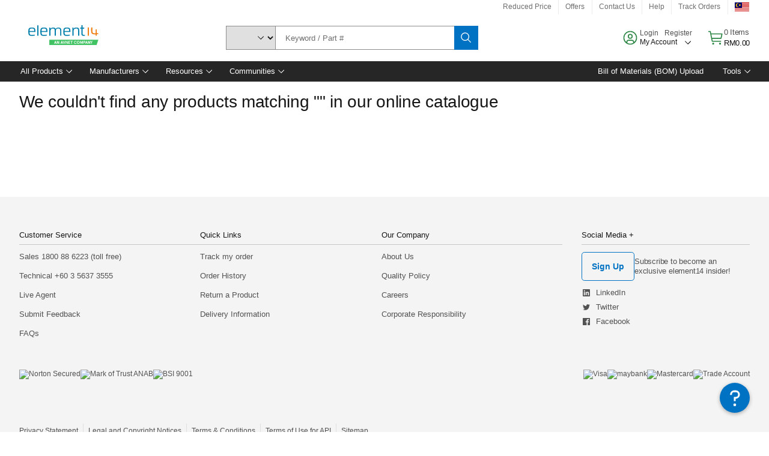

--- FILE ---
content_type: application/x-javascript;charset=utf-8
request_url: https://smetrics.element14.com/id?d_visid_ver=5.5.0&d_fieldgroup=A&mcorgid=106315F354E6D5430A4C98A4%40AdobeOrg&mid=22137802038270199027991813294391834229&ts=1769699873124
body_size: -41
content:
{"mid":"22137802038270199027991813294391834229"}

--- FILE ---
content_type: application/javascript
request_url: https://my.element14.com/EsV97f62INIBj/O/03NA8HO6cTRF0/Nur9SczLfSpbLw/E1svAgoxHgE/MSF/nUGZeIzUB
body_size: 166340
content:
(function(){if(typeof Array.prototype.entries!=='function'){Object.defineProperty(Array.prototype,'entries',{value:function(){var index=0;const array=this;return {next:function(){if(index<array.length){return {value:[index,array[index++]],done:false};}else{return {done:true};}},[Symbol.iterator]:function(){return this;}};},writable:true,configurable:true});}}());(function(){QR();XlR();scR();var Tq=function(TZ){return QG["Math"]["floor"](QG["Math"]["random"]()*TZ["length"]);};var pt=function Ex(Hq,z2){var lX=Ex;while(Hq!=jR){switch(Hq){case GO:{Hq=N1;cH=Jc-HW*I2+YH*Tz;Tf=Gg*sq*I2*S2-Jg;zZ=Jc*Tz*Jg*sq-zq;Pz=Gg+YH+zq*S2*K7;ZH=HW+Jg*Jc*S2*Tz;Vc=HW*I2*S2+Yz+YH;}break;case tK:{Hq-=FO;Ox=S2*YH+HW+Jg+I2;jZ=Jc+HW*YH+Jg+sq;TX=I2*Jc*Tz*HW-YH;TH=I2+HW*S2*Jg*zq;Lz=HW*Tz+sq+YH*K7;HX=zq*S2-Tz+YH*K7;}break;case vT:{cl=I2-Yz+YH*K7*sq;Nc=Yz*Tz-Jg*zq*sq;qc=YH+Gg+HW*Tz*Jg;Hq-=Kk;bC=Yz*I2*HW+S2*K7;}break;case P0:{Hq=RT;var vf=kf[bZ];var AX=Qf;}break;case DG:{fq=S2*Tz*zq*HW+Jg;V2=Yz+YH*Jg-K7*Gg;Sf=Tz-zq+Gg*S2*HW;xc=K7*Gg*HW-zq*sq;Hq=ZO;}break;case R:{var kq=z2[j0];var PX=z2[wN];if(dz(typeof kq,Wt[Jc])){kq=r7;}var V5=mt([],[]);Lg=vt(nl,qJ[vt(qJ.length,sq)]);Hq=mB;}break;case mB:{while(Rq(ql,Qf)){if(RX(Ij[Wt[zq]],QG[Wt[sq]])&&Fl(Ij,kq[Wt[Qf]])){if(XZ(kq,r7)){V5+=Zz(dk,[Lg]);}return V5;}if(dz(Ij[Wt[zq]],QG[Wt[sq]])){var Jl=vj[kq[Ij[Qf]][Qf]];var wx=Ex(Dr,[zt,mt(Lg,qJ[vt(qJ.length,sq)]),ql,Ij[sq],Jl,gj]);V5+=wx;Ij=Ij[Qf];ql-=Ef(kN,[wx]);}else if(dz(kq[Ij][Wt[zq]],QG[Wt[sq]])){var Jl=vj[kq[Ij][Qf]];var wx=Ex(Dr,[Q5,mt(Lg,qJ[vt(qJ.length,sq)]),ql,Qf,Jl,nX([])]);V5+=wx;ql-=Ef(kN,[wx]);}else{V5+=Zz(dk,[Lg]);Lg+=kq[Ij];--ql;};++Ij;}Hq+=pE;}break;case vm:{return V5;}break;case CG:{fx=K7+YH-HW+Yz*zq;Hg=zq+Jg*Tz+YH+I2;hZ=YH-Tz+Gg*sq*K7;dX=I2+YH+Jg*S2+Yz;Hq=PK;lc=Gg*Jc*HW-Jg;Kf=I2*S2*Gg-Yz+Tz;}break;case QT:{for(var zl=Qf;fg(zl,Mj[Oj()[bl(Qf)].apply(null,[qX,A5])]);zl=mt(zl,sq)){cW[dz(typeof kj()[Xt(Tz)],mt('',[][[]]))?kj()[Xt(j2)].apply(null,[Tl,FW]):kj()[Xt(S2)](mg,U5)](GH(zf(Mj[zl])));}var Qg;Hq=jR;return qJ.pop(),Qg=cW,Qg;}break;case SE:{df=YH*zq*S2-Yz;v5=I2*Tz+Gg*Yz;LH=YH*Jg-Yz-zq*Gg;Hq=g1;bX=K7+HW*zq*Yz;Il=zq+Gg*YH-S2;}break;case OP:{Jz=sq*Gg+K7*Yz*zq;Hq+=wk;CC=zq+Jg*K7*Gg;RC=zq+YH*Tz-Gg+I2;c5=Gg*Jg-sq+Tz*YH;BH=Yz-Gg+YH*S2+zq;Ul=zq+Tz*HW*Jg+Jc;}break;case SN:{Yq=HW*Gg-zq-S2+sq;zt=Yz+Tz*I2-Jc;WX=K7*Gg+zq-HW-S2;k5=K7*S2+Gg*zq;gq=S2*Tz+HW*Jc+I2;Hq=dE;}break;case rP:{MH=K7*Gg+Jg*YH+Jc;zj=I2*Tz*HW*sq+YH;Hf=sq+YH+Yz*K7+Gg;rt=Gg*I2+Jg*Yz+YH;Hq-=RN;gX=Jc*Yz*HW-Gg*zq;}break;case QE:{vX=YH-Jc+HW*sq+Jg;Hq=g0;rc=S2+Gg*Tz*HW*sq;wz=Jg+HW-Tz+YH+K7;DW=K7-sq+Gg+YH-I2;cX=Jc*sq*Yz+Tz+HW;gf=YH*S2+K7*I2-Jc;ll=Tz+Gg*Jg+Jc+Yz;Hl=Jg-HW+Yz+YH*K7;}break;case PT:{Hq=J0;Dc=sq*K7*Yz;f5=I2-Jg+Tz+HW*YH;N2=YH*Jg+Yz-HW;xz=Jg*Gg*S2-I2;El=HW*I2+Jc*YH-Tz;IZ=YH*HW-Jg*S2;W7=HW+Jg*Yz*I2;}break;case hm:{pS=sq-Gg-Jg+Tz*Yz;Hq-=HK;Pn=YH*K7-Tz*S2-sq;Kw=Yz+S2*Jg*K7+HW;WD=Jg*Yz+zq*I2*K7;nF=Yz*Gg+zq-I2+Jc;TF=zq-S2+I2*YH+Tz;XM=YH*S2*sq+Jg+Tz;OM=K7*Yz+S2+Jc+Gg;}break;case KP:{YV=Jc*HW*I2*Tz+Gg;GM=Tz-zq+S2*Jg*HW;Z9=Jg*Jc*Gg+Yz-Tz;qd=sq+Gg*HW*Tz-zq;FA=Jg*YH+Jc-Tz*zq;Hq=LO;}break;case Rr:{ZA=I2*Jg-Gg+Tz*HW;Ch=S2+Jc*I2+Gg;fV=sq*Jg*S2+Jc-K7;Hq=tB;nI=HW-sq+Jg+K7*zq;zA=Tz+Gg-Jc+sq+Jg;}break;case PP:{Hq-=UY;Bh=zq*YH*I2+Tz*Jc;EU=YH*K7+I2-HW+Tz;Mw=YH*Gg-Tz-Jg;FQ=zq*Jg*S2*HW-sq;QI=YH*K7+Tz-Yz-I2;}break;case Z6:{while(Rq(BV,Qf)){if(RX(GS[xw[zq]],QG[xw[sq]])&&Fl(GS,qI[xw[Qf]])){if(XZ(qI,jA)){IQ+=Zz(dk,[JQ]);}return IQ;}if(dz(GS[xw[zq]],QG[xw[sq]])){var qQ=N8[qI[GS[Qf]][Qf]];var Ow=Ex(q4,[GS[sq],BV,qQ,mt(JQ,qJ[vt(qJ.length,sq)])]);IQ+=Ow;GS=GS[Qf];BV-=Ef(J1,[Ow]);}else if(dz(qI[GS][xw[zq]],QG[xw[sq]])){var qQ=N8[qI[GS][Qf]];var Ow=Ex.apply(null,[q4,[Qf,BV,qQ,mt(JQ,qJ[vt(qJ.length,sq)])]]);IQ+=Ow;BV-=Ef(J1,[Ow]);}else{IQ+=Zz(dk,[JQ]);JQ+=qI[GS];--BV;};++GS;}Hq=NT;}break;case xm:{S8=Tz*I2+Jg-sq+Gg;Yw=sq*K7+Jc+S2;Hq-=HR;AV=S2+zq*K7+Yz-Jg;JV=Yz-Tz+Jg*HW-sq;j3=Gg*Jg-zq+HW+K7;Ad=Yz*Jc-K7-HW-sq;}break;case W6:{zn=YH*Jc+zq*S2+Jg;Hq=UE;Aw=Jc+S2*I2*Gg+zq;J9=zq+YH+K7*Yz-sq;EQ=K7-sq+Yz*Jc+YH;tv=Jc*Yz+K7+YH;YA=YH+K7+sq+Jc*Yz;}break;case g1:{hV=YH*Gg+zq-S2*K7;t8=Gg-I2+Yz*Jc*K7;g8=Tz*YH+Gg-Yz;UI=sq+Gg*Tz*HW-Jg;Hq-=UG;l9=Yz-K7*S2+Tz*YH;JA=YH*HW+Gg+Yz;}break;case vr:{LM=S2*YH-K7+Gg*HW;Hq=Vm;zQ=Tz+Gg*Yz+S2*Jg;Ih=Tz*I2*sq+YH*K7;EM=K7*YH-S2+HW*Yz;Lv=zq*Jg+Gg*K7+S2;ZQ=zq-Jg+I2*YH-S2;}break;case J0:{PD=Gg*YH-K7*Jc*HW;ls=Jc*S2*Gg*HW+sq;YF=Gg*Jg+HW*I2*Yz;p3=Tz+Jc+S2*YH-Gg;zw=I2+S2*Gg*Tz-K7;Hq=lB;b9=I2*sq*Jg+Tz*YH;pI=Yz+Gg*K7*Jc*zq;t9=Gg*Tz+YH*Jc+HW;}break;case Cr:{Dh=zq+I2+Tz*YH+Gg;nv=I2*Yz*S2-Jg*zq;zv=HW*K7*Gg-YH-sq;zM=Yz-HW+Jg+YH*Tz;L9=Yz*zq*sq*Jg+Gg;Rw=Tz*I2+Jg*YH+Yz;Hq=X0;}break;case dK:{Hq=jR;if(fg(ws,pQ[Zn[Qf]])){do{M9()[pQ[ws]]=nX(vt(ws,Jg))?function(){bh=[];Ex.call(this,QO,[pQ]);return '';}:function(){var dF=pQ[ws];var Vs=M9()[dF];return function(S9,ZS,PS,Iw,PA){if(dz(arguments.length,Qf)){return Vs;}var xI=Ex(X4,[S9,ZS,hU,Yw,PA]);M9()[dF]=function(){return xI;};return xI;};}();++ws;}while(fg(ws,pQ[Zn[Qf]]));}}break;case pB:{Vw=Yz*zq*Gg-S2;GA=K7*HW*S2-Tz-Jg;R3=Tz*Jc+Yz*HW;cI=HW*Tz*I2+Gg*sq;UA=YH*zq-Tz+I2+Yz;ZI=Jc+zq*YH+Yz-Jg;Hq+=Qk;AD=S2*Yz*zq*Jc-I2;CA=YH*Tz-Yz-zq+Jg;}break;case NP:{J8=Jg*YH+K7-Tz-HW;sn=Jg*Tz*HW*sq-Gg;A5=S2*HW*Yz-zq-sq;mg=I2-K7+YH+Yz*sq;Hq-=WP;U5=YH*S2-Tz+Gg+I2;Tl=YH+Yz*Gg+HW*S2;FW=Jg*YH+HW-Yz+zq;}break;case C6:{mI=YH*K7-zq*HW-I2;Hq=QE;MA=zq-Yz+HW+Gg*YH;l3=Jc+I2*Tz+YH;Ww=sq*Jc*Tz*I2;Hw=Yz+YH-I2*HW;AS=K7+Yz*Gg+HW+YH;}break;case Bk:{pw=Jc-K7+I2+Tz*YH;Zh=Gg*sq+Tz+HW*YH;Hq=W6;gS=Tz*HW+I2*zq*YH;FF=Gg*sq+K7*HW*Tz;CQ=K7-Gg+zq*YH+S2;dd=K7*YH+S2+Jg+Jc;}break;case bN:{Hq+=IT;if(Fl(BF,Qf)){do{var kD=jM(vt(mt(BF,I7),qJ[vt(qJ.length,sq)]),WF.length);var b8=mn(j9,BF);var ss=mn(WF,kD);Zv+=Zz(dk,[dU(D8(dU(b8,ss)),kI(b8,ss))]);BF--;}while(Fl(BF,Qf));}}break;case HN:{k8=S2*Yz+Jc-sq-Jg;v9=Jg-Tz-zq+Yz*S2;IF=YH*Jc-S2+Gg*HW;RV=zq*YH+Yz*HW;HM=HW*YH-Jc*Yz;II=K7*Jc*Gg-S2;Id=K7*Yz-Tz*HW;Rh=K7*Tz*sq*S2;Hq+=Ak;}break;case HP:{g9=Yz*Tz-YH+S2*Jg;Hq=fG;Dv=S2+HW*Tz+Gg-Jg;Ts=S2*Jc+Yz*Jg+K7;CS=Gg*zq+HW-Tz;Wv=sq*Jg+zq*Jc;kS=HW+K7-Jg+I2+Gg;m3=Jc-zq*sq+I2*HW;}break;case PK:{Hq+=XR;OU=Tz*S2*I2+Jc-HW;XQ=Yz-Jc+YH+HW*K7;qS=sq+zq*Jc*HW*S2;U7=YH*zq-Jg-Gg*sq;Gn=HW*Gg+YH+Yz-K7;hA=Yz*Gg+YH+HW-Jc;}break;case Tk:{while(fg(tV,pv[xw[Qf]])){hI()[pv[tV]]=nX(vt(tV,HW))?function(){jA=[];Ex.call(this,tk,[pv]);return '';}:function(){var O9=pv[tV];var Gs=hI()[O9];return function(hS,A8,vQ,MV){if(dz(arguments.length,Qf)){return Gs;}var CI=Ex.call(null,q4,[hS,A8,nI,MV]);hI()[O9]=function(){return CI;};return CI;};}();++tV;}Hq-=xr;}break;case Q4:{zd=Yz+YH*HW+Jc+S2;E3=YH*HW+sq+Jg+Tz;Hq=Zr;tw=YH*I2-sq+Jg-S2;cv=Tz*Yz*Jc-Jg-HW;fd=I2*K7*Gg-Tz;Uh=Jc*Tz*I2*Jg+S2;}break;case zm:{Hq+=kN;cM=Gg*S2*sq*Jg;QV=zq*Jg-HW+K7*YH;Th=sq*Tz*I2*S2+K7;B8=YH-S2*zq+Yz*Jc;rd=HW*Yz-S2-I2+zq;pV=Yz*sq*Jc-I2+YH;}break;case Ck:{fs=S2*K7-Jc+Yz*Jg;Hq=CG;PF=Jg*YH-I2*S2*Gg;OI=Tz*Jc*I2*S2+YH;jV=Yz-zq-Jg+YH*K7;lw=sq+Yz*zq+YH;}break;case g4:{Hq+=CK;return Ex(RB,[BD]);}break;case O4:{KS=tD+SS-JF+LU+rw-gA;Jd=sq-Yz-S2+Gg*YH;fv=Jc+Tz+K7*S2*Jg;Yd=K7+Yz*HW+zq-I2;RF=sq+HW-Tz+Yz*Gg;Hq+=K1;C9=Jg*K7*Gg+HW+Tz;Xs=Yz*I2*S2-sq+Tz;}break;case XY:{ID=Jg*YH-I2+Yz*HW;Hq+=Cr;ES=YH*Gg-zq+Jc-HW;Qn=HW*Tz*zq*Jg;qV=S2*Gg*zq-Jg+K7;}break;case LR:{ps=Gg+YH*S2+K7*sq;bA=Jg*YH+K7+I2+S2;gV=HW+Jg*Jc+S2*YH;tU=HW+Jc+sq+YH*Jg;Rd=S2+Jc+Gg*K7*Tz;PV=S2+Tz*YH+K7*HW;IA=Tz*YH-K7-Jc*Jg;Hq+=Sk;zh=Jg*YH+S2*K7-Jc;}break;case L:{v8=Yz-I2+Jg*YH+HW;Ph=zq-I2+HW*S2*K7;Zs=YH*K7+Tz*zq+S2;U8=S2-Jg+zq+YH*HW;Ed=HW*Yz+Tz-Jg*Gg;Hq=BE;J3=K7*YH+Gg+Yz-S2;hQ=YH+zq+sq+Yz*K7;vs=Jg*Jc*I2*K7;}break;case xP:{Hq+=cN;Ks=Jg+HW+Yz*Gg+YH;LV=Yz*Jc*K7-Gg+S2;rM=Tz*K7*Gg+Yz+HW;l8=YH*HW-K7+Gg*Yz;}break;case Gr:{Hq=HN;gI=HW*Gg+YH-Tz+sq;Ds=K7*zq*Jg+Tz+Yz;GV=K7*Yz-S2-I2-YH;wD=Jg*zq*Tz+HW*S2;GI=sq*Gg*Tz-Yz+YH;LA=Gg*K7*zq+sq-Jc;}break;case jO:{xF=S2-Yz+YH*I2+Tz;XS=sq+Gg*YH-S2+zq;qh=Gg+HW*Tz*zq*K7;Sw=I2*YH+Gg*Jg+S2;Hq=PT;AF=Tz*Yz+zq-K7-Jg;jh=K7*YH+zq-I2*S2;}break;case nk:{QD=YH*Jg+Tz+K7*HW;qU=Gg+Tz+Yz*I2;ph=Gg*Yz-Tz+S2;bQ=Gg*YH*sq-Tz*S2;NU=YH*K7+S2*Jg+zq;Hq+=tN;Rv=I2-sq+Yz*K7+Gg;}break;case LO:{XV=zq+Jg*Gg+S2*YH;Cd=Gg+Jc+Jg*Tz*HW;KA=HW*YH-Gg*K7-Tz;Hq+=AB;cS=Jc+Tz+K7*YH;}break;case MR:{Hq=jR;qJ.pop();}break;case Tr:{tA=K7*Tz*HW;Hq=HO;V9=K7*Tz*Gg+S2;jQ=YH*Tz-Yz+HW;G8=Jg+YH*HW+zq+sq;}break;case ER:{WM=HW+YH*Jc+Gg-Jg;K3=k3+QA-vS-R8+h9+WM;dn=Gg+Tz*YH+zq*I2;Hq=M1;f9=Gg-sq+YH*Tz;Rs=Yz-zq+K7+YH*Jg;NS=YH*zq-HW*Tz+sq;dQ=sq*I2*Jc*Tz-Yz;}break;case Y0:{fM=Tz*HW*K7+I2-zq;SA=sq-HW*Yz+Tz*YH;Hq+=UY;XA=Gg*I2*Jg+HW*YH;nA=Yz*Jc*K7+I2;nw=YH*sq*HW-I2-Jg;hn=HW*YH-Gg-K7-S2;Fv=HW*zq*Tz*Jc-Gg;}break;case FO:{Q8=K7*I2*zq*Tz+HW;Hq+=hE;SI=Jc*zq+Jg*YH-I2;Gv=S2*HW*Gg*zq-Tz;p9=Tz*YH-S2-HW;nd=Tz-S2+Gg*I2*K7;xh=Gg+I2+Jc*K7*Yz;DD=HW*zq*K7*Tz-sq;}break;case G4:{h8=Yz*Gg+Jg+zq+HW;bv=I2+K7*Tz*Jg+HW;x8=HW*S2*Gg-Jg+Jc;nU=YH-zq+Yz+Gg;Md=Tz*zq*Yz+HW+sq;L3=Yz+zq+YH+Jg;Hq=GO;Vd=Yz*sq*I2+S2+HW;zD=Gg+Tz+Yz*K7*Jc;}break;case N0:{Hq-=Cm;DQ=S2+I2*Jc*Tz*K7;t3=YH*sq*S2-Tz;Hn=Yz-zq+YH*K7;qA=HW+K7*S2+Tz*YH;jS=zq+K7*YH+Yz+Gg;A9=YH*Tz+Jg-zq+K7;}break;case f1:{Bd=YH*HW+Tz+Gg*I2;q3=Jg*K7*Tz;Xd=Gg*Jc*K7+YH+Yz;Wh=I2*Tz*Jc+K7*Yz;c8=HW-sq+Yz*zq*Gg;Hq-=WB;r3=I2*YH+K7-Yz+sq;jd=Tz+K7*Gg*I2-HW;}break;case ZY:{bF=zq*sq*Yz+Jg*YH;Y9=Jc*K7+HW*YH+S2;m9=I2*sq*YH+S2*Tz;qs=I2*YH-Tz+Yz*S2;Hq-=x6;}break;case g0:{RM=I2*HW+YH-Jc-S2;z8=YH*Tz-I2*sq*Gg;EA=K7+Gg-Tz+YH*Jg;IS=I2+YH+Tz+Gg-S2;xQ=zq+YH+sq+HW+Gg;K9=HW+I2+YH*S2-Jg;Hq-=OB;}break;case pO:{QQ=Jc*Gg*Jg*I2+HW;sA=Yz+Jg+I2+Tz*YH;Hq-=dT;Ah=sq*Jc*Tz+Gg*Yz;mD=S2*HW*Yz+Tz-Gg;}break;case gm:{P9=Gg+Tz*HW*Jg-Jc;lh=I2+zq+K7*Yz+S2;TQ=Jg*S2*K7+Tz;As=YH*sq-Jg+Yz*Gg;Hq-=dP;RI=HW*zq*I2+Tz*YH;}break;case kR:{U9=I2*zq*Tz*K7;qw=sq*YH*HW-zq+Jg;b7=I2-K7*HW+Gg*YH;UD=Jc+S2-Yz+YH*K7;Hq+=Qm;}break;case hG:{Zd=Yz+Jg+K7*S2*Gg;Dd=Yz+Tz+YH*Jg+Jc;dw=sq+Jg*Gg*S2*zq;Xh=Gg*YH-Jg*Jc;N9=Jc*zq+Jg*YH+K7;Q9=Gg+Yz*Jc*Jg+K7;Hq=UP;dD=Tz+HW*Yz+K7*Gg;}break;case hT:{Hq-=lP;Gd=HW-YH-S2+Yz*Gg;OD=Yz*I2-sq+zq+YH;Kd=S2*sq*YH+HW*zq;pF=K7-zq*sq+Gg*Yz;Kh=Gg*HW*Tz+YH*zq;kh=HW*Jc+Yz*K7+YH;Od=sq+K7*HW+Jg*YH;jF=sq+YH+Yz*zq*Jc;}break;case mG:{HF=Tz*Gg*I2+Jc*sq;VI=K7*YH+Tz+Jg*HW;G9=S2*I2+sq+K7*Yz;G3=Gg*Yz-HW-zq+K7;Hq-=bG;QS=sq*Yz*Tz+Gg+S2;Av=HW*Tz+Jg*Yz*Jc;}break;case FE:{var j9=Is[hD];var BF=vt(j9.length,sq);Hq=bN;}break;case QY:{bU=sq-zq+YH*Gg;Hq=ZE;j8=HW*YH-Gg-Jc*zq;HD=Gg-Jc+YH*K7-Yz;md=Gg*HW+Jc+Jg*YH;Ws=YH*S2-sq-Jc;pn=YH+Jg*Tz*Gg+sq;}break;case C1:{Hq=Z6;JQ=vt(ZD,qJ[vt(qJ.length,sq)]);}break;case sK:{Hq=LE;rh=I2-Yz+Gg*K7*Tz;c3=HW+YH*Tz+I2;vF=YH*Tz-Jc-zq;dA=Jc+zq*Jg*HW*Gg;}break;case w6:{p7=Yz*Gg+HW*Jc*S2;vd=I2*Yz*zq+S2-Gg;BS=K7-I2+S2*HW*Tz;lU=K7*Jg*Gg-S2+I2;Hq+=k1;VF=Jc+Tz*YH+Yz+zq;}break;case AG:{Fd=Yz*HW*Jc-I2+Tz;sU=Tz*YH-I2+K7;Hq=nk;ln=sq-I2*Gg+HW*Yz;Cs=Gg+I2+YH*zq;KF=YH*HW-Jg-Jc+Yz;vD=S2+YH*HW*sq+K7;n8=sq+I2*K7+S2*YH;}break;case Yk:{zS=K7*YH+I2-Jg+Yz;Bv=S2*HW*K7*zq;Hq+=KT;fI=YH*sq*Gg+S2-Yz;qF=Gg*zq+Yz+YH*Jc;TS=HW*YH-Yz+Tz-Jc;n9=sq+S2*Jg*HW*Jc;}break;case ZB:{zI=S2*YH-Jc-Yz-zq;LQ=K7*Yz+I2+HW*YH;SD=Tz-I2+YH*Jg+sq;sw=I2+YH*K7-Gg-S2;lF=I2+YH*K7*sq;vv=YH*Gg-I2*Yz-sq;Hq-=f6;D7=Gg*YH-Jc*I2;}break;case ZT:{Hq=xr;xd=K7+zq*S2+I2*YH;L8=Gg+S2-sq+YH*HW;TV=sq*Jg+K7*Tz+YH;w7=YH*S2+Gg*Jg-Jc;xV=HW+Jg*YH+sq-Tz;}break;case Dm:{var Tv=mt([],[]);Hq=kG;var sS=Lh[n3];for(var XU=vt(sS.length,sq);Fl(XU,Qf);XU--){var lV=jM(vt(mt(XU,zU),qJ[vt(qJ.length,sq)]),UF.length);var bV=mn(sS,XU);var rF=mn(UF,lV);Tv+=Zz(dk,[dU(D8(dU(bV,rF)),kI(bV,rF))]);}}break;case xr:{RA=Yz*Jg-I2+Jc+Gg;GU=Yz*HW*S2-Tz;GF=sq-HW+YH+Jg+Jc;MQ=Jg+S2*sq+YH*Tz;Hq+=Yk;cQ=YH-K7+Gg+I2;MS=HW*YH-sq+S2*Tz;E9=K7*Tz+zq+Yz;Kv=K7*I2*Tz*Jc-S2;}break;case Bm:{ZU=HW+zq+K7*Jc*Yz;Jw=Gg+Yz*HW+S2*YH;ww=YH-S2-K7+Yz*Gg;kM=zq-sq+S2*HW*Yz;Z3=K7+S2*YH+sq-Yz;Hq=jr;I9=Yz*Gg-sq-K7+I2;vn=Tz*Jg*sq*Gg;}break;case NT:{return IQ;}break;case Ok:{Hq=jR;return MI;}break;case lG:{IV=HW+S2*YH+zq*Gg;hw=I2*Yz-sq+Tz-K7;rs=Tz+I2+K7*Jc*S2;Hq-=CR;bs=Yz+K7*Jg*Tz+HW;}break;case Uk:{MU=YH*HW-zq+Jg*K7;Hq=jO;CM=Yz*zq*K7-Tz+sq;vV=Gg-I2+YH*Tz+sq;B9=Jg*Jc+Gg*K7*S2;}break;case W4:{Hq-=vk;mw=zq+HW*YH-K7*Tz;tS=S2+I2+YH*Jg+Jc;q9=YH-I2+Gg*Yz*sq;Nv=Yz*Gg+YH*Jc-S2;}break;case wr:{ld=Jg*Gg+sq+S2*Yz;d7=sq*Gg*Jg*K7;Vh=Yz*Jg-K7+S2+Tz;NV=Gg+zq+S2*Yz*Jc;Hq=Zm;tM=sq*Jg*YH+S2+K7;Cn=Yz+Jg*HW*Jc*I2;}break;case L4:{DS=Tz*Jg+YH*zq+I2;kd=Gg*zq*K7*Jc+Jg;Hq=OP;ND=Yz*Tz+zq*HW*K7;d9=I2*YH-Jg-K7+Gg;Qh=Yz+K7+YH*sq*Jg;hh=S2*Tz*sq*Gg+HW;}break;case jr:{OA=sq*Jg*Tz*I2;DF=Gg*Jg-Jc+YH-zq;Hq=Ck;mM=Tz*K7-S2-sq+YH;mQ=sq*zq*HW*Jc*S2;nh=HW*YH+Yz*I2-Jc;}break;case Q6:{for(var SV=Qf;fg(SV,On[Oj()[bl(Qf)](qX,jY)]);SV=mt(SV,sq)){(function(){var WA=On[SV];var KU=fg(SV,hd);qJ.push(rI);var jI=KU?Oj()[bl(sq)](JF,Gm):HU()[OF(Qf)](nX(nX([])),Jg,xA,cO);var lA=KU?QG[kj()[Xt(Qf)].apply(null,[nV,c0])]:QG[Oj()[bl(zq)](NI,qn)];var Ss=mt(jI,WA);Jm[Ss]=function(){var cU=lA(Sd(WA));Jm[Ss]=function(){return cU;};return cU;};qJ.pop();}());}Hq+=jm;}break;case Zr:{B3=K7+Tz*Jg*HW;cA=Tz*HW*Jg-S2*K7;s9=sq*Gg+K7*Yz-Tz;lQ=HW*Tz*S2+K7+sq;Hq+=BP;YS=K7*YH+zq+Jg;US=Yz+Tz*Gg*K7-Jg;}break;case IT:{rv=S2+zq+Gg*Yz;YM=Tz*YH+Gg-Jc+Jg;Y3=sq*Gg*YH-S2*Jg;Hq+=SP;d8=Jg*YH+zq*Jc*HW;gw=Jc*K7+YH*HW;EV=HW-Tz+I2*zq*YH;}break;case LB:{bI=K7+Gg*Jg+Tz*sq;Hq=qG;dh=Jc*HW*S2+YH+K7;HS=Yz*Jc-Jg-S2+sq;TI=YH*Jg-I2-zq;DA=Yz+Tz*HW+Jc;KM=Jg*Tz+Gg+HW*Jc;VU=S2+Gg-Tz+YH*Jc;}break;case G1:{vw=S2*I2*Jc*K7*zq;z9=Yz*Gg+I2*HW*Tz;xs=Gg*I2*K7-YH-zq;Hq=pB;XF=sq*Jg*Yz-zq-Gg;hF=zq-K7+Yz*Jg-S2;PQ=K7*YH-Tz*Jg*S2;fF=Gg+I2*Yz*S2+Jg;}break;case LT:{EF=K7-S2+Jg*YH-Yz;F9=Gg+Tz*YH*sq+Yz;A7=Gg*Yz+YH+S2-K7;Yv=Yz+zq+YH*Tz+HW;r8=S2-Yz+YH*Gg+sq;Ld=sq+S2*Jg+YH*Tz;Hq=ck;KQ=Yz+Tz-Jc+YH*HW;}break;case Zm:{lv=Jg*YH+I2*Tz-Gg;v7=YH*Tz+Yz-K7-sq;gD=Jg*Yz*Jc+I2-Gg;Hq+=nY;SQ=Yz*Jg*zq-HW+sq;dS=K7*sq+Yz*Tz;sQ=S2+YH*HW-K7*Jg;Vv=Jc+S2+Jg*Yz+HW;}break;case EK:{Hq=WB;FV=HW*Tz+zq+S2*Yz;fh=K7*zq*S2*Gg-Jg;dv=YH+Yz*S2*I2+K7;rI=Jc*Yz*Tz+Jg*I2;xA=sq*Tz*Gg-HW+S2;NI=Yz*S2+I2*sq-HW;qn=Gg*YH*sq-Jc*zq;nV=S2+Gg+I2*Yz+HW;}break;case zG:{fQ=Jg+YH+HW*S2*Tz;Ys=zq-Jg+S2+YH*Tz;Hq=R4;Bn=YH-sq+Jc+K7*Tz;Fn=I2*HW*zq*Jg+Jc;}break;case p0:{Hq-=W6;D3=sq+K7+YH*HW+Yz;fA=sq-Yz+YH*K7+Gg;Ls=sq+S2*YH-I2*Jg;f3=I2*zq+HW+YH*K7;ZF=Tz+zq*Yz*Gg;}break;case K4:{Hq=L4;V8=Jg*YH+Jc*S2*zq;fS=K7*Jc*Yz-I2+HW;hs=HW*YH-K7-Gg-Jc;fU=YH*Jg+sq-zq*Tz;zF=Yz-sq+Jc+YH*Tz;p8=Tz*YH+sq+Yz-S2;}break;case q1:{YQ=S2+Yz-Tz+I2*Jc;LI=sq+Gg+Jc+Tz;Hq=tm;j2=Gg+zq*S2-K7;cn=Tz+S2*I2*zq;Gh=zq+Jg+Yz+I2+Tz;X9=Gg*Jc-I2+sq-S2;An=Gg+HW*I2-S2;Q5=sq+Jg+K7+zq;}break;case G6:{Hq-=Y6;VS=Jg+Yz*Gg+Jc*Tz;lM=Jc+K7*zq+YH*S2;JD=Gg+Tz*YH+Jg;Cw=Yz*Jg-I2+HW*S2;tF=zq+YH+Jg+Gg*Yz;vI=HW-Tz+I2*YH;}break;case Ym:{var X8;Hq=jR;return qJ.pop(),X8=wv,X8;}break;case fK:{for(var Dn=Qf;fg(Dn,vU[Wt[Qf]]);++Dn){cs()[vU[Dn]]=nX(vt(Dn,sq))?function(){r7=[];Ex.call(this,LY,[vU]);return '';}:function(){var Ps=vU[Dn];var hv=cs()[Ps];return function(AA,WQ,mV,gd,FD,T8){if(dz(arguments.length,Qf)){return hv;}var wS=Ex.apply(null,[Dr,[dI,WQ,mV,gd,fD,qX]]);cs()[Ps]=function(){return wS;};return wS;};}();}Hq-=XY;}break;case kG:{return Zz(AB,[Tv]);}break;case tN:{sF=Jg*K7+Tz+zq-I2;JF=Gg+HW+I2+K7*Jg;cD=zq*S2+Gg+Jc+Yz;F3=Tz+Gg*Jc+sq;I8=Jc+Jg*S2+Gg*zq;Hq+=T;kQ=Tz-Jg+YH*sq*zq;}break;case mK:{Hq-=fO;if(Fl(jD,Qf)){do{var Wn=jM(vt(mt(jD,W9),qJ[vt(qJ.length,sq)]),W8.length);var BA=mn(NQ,jD);var Q3=mn(W8,Wn);BD+=Zz(dk,[dU(D8(dU(BA,Q3)),kI(BA,Q3))]);jD--;}while(Fl(jD,Qf));}}break;case bE:{ks=I2+Yz*Jg+S2+YH;kV=Jc*YH-zq-K7*Jg;Hq+=H1;Ud=Tz+Jc+K7*Yz;rA=YH*K7-I2-Jc+Tz;q8=K7*Gg+Yz-zq;bn=Jg*Gg-S2-HW;M7=Tz*YH-zq-S2-Gg;}break;case UP:{Xv=S2*I2*HW+K7*Yz;Jn=Jg*YH-HW*sq-S2;ZV=S2*Yz*zq-Jc;Ln=I2*YH*sq+Jc-Yz;Uv=Tz*YH+zq;Hq-=CN;}break;case tk:{var pv=z2[dk];Hq+=HO;var tV=Qf;}break;case XT:{wh=K7+zq*Yz+YH*Tz;Hq=jR;CU=Gg+S2+zq*HW*Yz;KI=YH+S2*zq*Gg*Jc;}break;case mP:{gM=HW+S2+Gg*Yz*sq;x3=Jg*YH*sq+HW-Gg;sD=Jg*Jc*Tz*S2;Hq=DN;U3=Jg+YH*Gg+zq-Yz;gh=Jc*S2*HW*Tz-Yz;}break;case S4:{HW=zq*sq+I2;S2=I2*zq-Jc;Jg=zq*I2-S2+sq+Jc;Tz=K7+HW-Jg+zq;Gg=zq+sq+Tz+S2-Jg;RD=Gg*zq*HW*Jg+K7;Hq=BK;}break;case x1:{return Zz(f1,[Zv]);}break;case dR:{Hq=ZN;sh=S2*Gg+YH*Jg+sq;QF=Gg*YH+Tz+I2-Yz;NA=I2*YH+S2-Tz*Jg;Td=Jc*Gg+S2*YH-Tz;s3=Gg*YH+Jg-HW-Yz;SU=YH*Jg+Gg+S2-Yz;pU=S2+Jg+Gg+YH*K7;}break;case tO:{vA=K7*HW*Gg-sq+Jg;Hq-=A;LF=HW*YH-I2+Jc*Gg;Us=HW+Yz-K7+Tz*YH;C3=Yz+Gg*Tz*Jg*sq;TU=I2*Tz*Gg-Jg+S2;}break;case Mr:{mh=Tz*YH-sq-K7-Gg;CV=YH*zq*sq*Jc+K7;zs=HW*YH-Jg+I2-Tz;AI=YH*K7+Yz+Jg*zq;Hq=X6;QU=S2*Yz+YH*K7-HW;TA=sq*S2*Jg*K7;}break;case AP:{O3=HW-Tz+Gg*zq*S2;KD=Gg+K7+HW*I2*Yz;Un=Jc-zq+sq+Yz*Gg;Hq+=J0;M8=Tz*Gg*Jg+Jc+I2;FI=YH*Tz-HW-Jc-Yz;PU=I2*Jg-zq+K7*Tz;}break;case Hr:{Fs=I2+Tz*K7*Jg+sq;Es=YH+HW*Tz*K7*sq;wd=Yz*Jc+S2+Gg*K7;Hq+=gO;EI=I2*YH+Jc+Yz+S2;GD=YH*sq*S2-zq;}break;case lP:{Ov=K7*YH+Yz+Gg+sq;m8=YH*HW-Jg-S2*Yz;Hq=Hr;w3=S2*Jg*K7+I2*Gg;BI=Tz-K7+Yz*zq*Jg;}break;case wR:{Yn=S2*YH-K7+Yz-zq;lI=zq*K7+Yz*I2*S2;Sh=K7-Gg-Tz+S2*YH;js=Jg*YH*sq-Jc*Tz;UQ=HW*I2*Yz-Jg;Hq-=XN;R9=YH*Jg-I2+S2-Tz;}break;case WB:{S3=Gg+Jc*Tz*K7-I2;kU=Tz*Yz+S2-I2+Jc;AU=I2*S2*K7*HW-Gg;H3=S2+YH+I2-HW+sq;MF=Jc*YH-Jg*HW+zq;mS=K7*HW+Jc*YH*zq;pA=Jc+Jg*YH-Gg-S2;Hq+=FB;}break;case ZO:{nD=HW*sq*Jc*Yz;xv=S2*YH+K7*HW+Jc;Hq=QY;kF=HW+Tz*Jg*K7+S2;Oh=Tz*YH+S2*Gg+Jg;rV=YH*S2+Yz-Jc-HW;}break;case R4:{Ew=zq*Gg+Yz*S2-Jc;tI=YH*K7-Tz+Yz+zq;Hq-=WN;I3=S2*K7+Gg+zq+sq;mv=Tz+YH+Jg*S2;OS=Yz*HW-Jg+sq;}break;case sr:{bD=YH*HW-zq-K7*Jg;Hq=hm;dV=Gg*Yz+zq*I2*K7;Kn=HW*YH-S2*I2;SF=Yz*K7-S2+Jc*I2;WV=YH+HW+Yz*S2*zq;}break;case BK:{Qf=+[];f8=Jc-sq+S2+I2*zq;Hq+=pN;zV=Gg*Jg+K7+Jc;Yz=Jg+Tz*I2-zq-K7;Qs=Yz+Gg-Jc-I2+Jg;ds=Tz-Jc+zq*Yz-I2;cF=sq*HW+K7*S2-Jg;YH=Yz-HW+Tz*K7+sq;}break;case r0:{HV=Yz+Tz+K7*Jc+Jg;LS=zq+S2+I2+K7*Tz;Nw=I2*Yz-Jc*zq*Tz;Ns=I2*Tz+HW*K7-S2;Hq-=q1;}break;case Or:{nn=S2+Jg*YH;JS=zq+I2+YH+Yz*Tz;Hq+=vO;Lw=HW*YH-Jc+sq;FS=Jc+Yz*HW*S2-Gg;mU=zq+YH*HW-Jc*S2;BM=HW+K7*Gg*Jg+YH;AQ=Jg+I2*YH-sq+Tz;}break;case j1:{YI=K7*YH-zq*HW;mA=S2*Tz*K7-Jg-zq;Uw=YH*Jg+I2-HW*K7;z3=Jg*YH+Jc-Yz+K7;k9=I2*S2+YH+Tz+HW;Hq+=WR;NF=zq*Gg+Tz*K7*S2;}break;case lB:{gv=YH*HW+Tz+sq+K7;F7=Yz-K7+S2*YH+Gg;c9=Gg*YH-K7*Jc-HW;Nd=zq*Tz*Yz-K7;A3=Jg*HW*K7+YH+zq;Wd=HW*K7*S2*Jc+I2;YU=Tz*YH-Yz+Jc*sq;Hq=G;}break;case TY:{wQ=YH+HW-I2+Gg*zq;BU=K7+S2+Gg*Yz+Tz;Pw=S2*Yz*HW-zq-YH;P3=sq+zq*Jg+YH+K7;gs=Jc+YH*Jg+sq-I2;tQ=I2+Tz+Jc+YH*Jg;Hq=Yr;}break;case nG:{Hq+=qG;En=K7*HW*zq*Jg+Tz;Yh=YH*Jg-Yz-K7*sq;jv=S2*Yz*Jc-zq-sq;Mn=HW*Gg*I2*Jc*sq;Tn=Gg+K7*YH+I2-Yz;WU=K7*YH-S2+zq*Yz;}break;case r4:{Hq=N0;Pd=YH*Jc-K7-Gg-Tz;PM=zq+HW*S2*Yz-YH;XI=YH*S2-K7*Tz+Yz;Ms=Gg*Jc+YH*HW-zq;}break;case kT:{r9=HW*Tz*Gg-zq*Yz;Os=Jg+YH+K7*Yz*zq;cV=YH*S2+Tz+Jc-Yz;Hq=FP;k3=Jc*YH*zq-Gg*S2;}break;case AK:{Eh=YH*zq-K7+HW*Tz;Nn=Jc*YH-Yz*sq-HW;gQ=YH*Jg+Yz*K7*sq;UU=Yz+YH*zq+HW+K7;Dw=Yz*Jg+Jc+S2+Tz;Hq=PP;}break;case HO:{OV=Jg-Jc+Yz*S2*I2;Hs=sq*K7*I2+YH*Jg;Qd=sq*Jg+YH*K7+Yz;Hq=wR;W3=Tz*Yz-sq+YH-I2;}break;case X6:{P8=S2*Jc*Gg+Yz*Tz;sI=YH*I2+S2*sq*Gg;Hq-=xB;CD=Tz+zq+sq+I2*YH;fw=I2*Jc*K7*Tz;JI=HW+zq+S2*YH-Tz;}break;case TE:{Iv=I2*YH+Gg*S2+K7;wI=Jc+S2*YH-K7*HW;CF=YH*HW+Yz-Jc+zq;Hq+=LN;VA=sq-Jg+YH*HW-Tz;RQ=Tz*S2*K7+YH-sq;}break;case DR:{Hq=jR;if(fg(Cv,Vn.length)){do{Oj()[Vn[Cv]]=nX(vt(Cv,Gg))?function(){return Ef.apply(this,[wN,arguments]);}:function(){var M3=Vn[Cv];return function(qv,sd){var Mh=DV(qv,sd);Oj()[M3]=function(){return Mh;};return Mh;};}();++Cv;}while(fg(Cv,Vn.length));}}break;case Jr:{H8=Jc+YH*zq-Yz;Nh=I2+Jg*zq*Yz;NM=Tz-YH+K7*Yz+zq;Hq+=P0;VQ=K7+sq+Tz*YH-Yz;D9=sq+Tz*Yz+K7*Gg;rQ=Jg*HW+I2*YH+Tz;KV=Jc*YH*zq*sq+Yz;}break;case tm:{Xw=Yz-Tz-K7+Gg*zq;Sn=HW*Gg-Jc*K7-sq;Hq+=Lr;RS=HW+zq+Yz-K7+I2;HQ=S2+Gg-HW+Yz;}break;case N1:{gn=YH*K7*sq-I2-S2;V7=Jc+Gg*K7+Jg*Tz;WI=I2*Gg+Tz+YH-sq;nQ=Yz+YH*HW-Tz+Gg;Hq=Gr;tn=HW+Tz+Yz*I2+Jc;}break;case FP:{QA=Jg+zq*Jc*YH+S2;Hq-=CK;vS=K7*HW*Jg*zq-S2;R8=S2+Yz-K7+I2*YH;h9=S2*Gg+Yz*K7*zq;}break;case C4:{Jh=Jc*Yz*K7+Gg*Tz;lD=K7*Tz*Gg+Jc*sq;Bw=HW*YH+Yz-zq*Tz;g3=Gg*I2*K7+Tz*Jc;Hq+=UT;}break;case OY:{sV=YH*K7-Yz*HW-Tz;Z8=Jg*Tz-K7+YH*S2;Zw=HW+Gg+sq+K7*YH;Mv=Yz*Tz+sq+HW+I2;E8=Jg*Gg+YH*I2;O8=YH+K7*Yz-Tz-Jg;Hq+=R0;}break;case qG:{Hv=Jg*YH+Tz+Gg;xU=Tz*zq*Jg+I2+YH;X3=K7*YH+Gg+I2+Jg;HA=Yz+Jc*S2*I2;Hq=AP;Jv=I2*Jc*Tz-HW-K7;In=K7*Gg+Tz+Jg-sq;wV=HW*K7+S2*Gg-zq;}break;case C0:{jw=Jg*YH-S2-Gg+Yz;ms=sq*Tz+YH*Jg+Yz;Hq=FR;TD=YH*sq*K7-S2-Tz;bw=YH*K7-S2*zq;w9=Jc*I2+Yz*Tz-S2;N3=Jg*Tz+HW*YH+K7;}break;case Fm:{IU=Jc+K7*I2*HW+sq;H9=Yz*zq*Jc-K7+Jg;V3=HW-Jc+zq*YH-I2;Hq-=k6;Xn=sq+Jc*Yz+YH;Gw=Jc*HW*K7*I2-Jg;rD=K7*YH-Gg*Jc;}break;case Vm:{xS=I2*K7+Yz*Jg;JU=S2*YH+I2*zq*K7;S7=Gg*HW-Jc+YH*K7;th=YH*Jg-Yz-Gg;Hq-=EY;}break;case RT:{if(fg(AX,vf.length)){do{var vh=mn(vf,AX);var Bs=mn(Hh.dB,DI++);qD+=Zz(dk,[dU(D8(dU(vh,Bs)),kI(vh,Bs))]);AX++;}while(fg(AX,vf.length));}Hq=zE;}break;case sT:{b3=sq*K7*Tz*I2+HW;YD=Gg+Tz*Yz-Jg-Jc;TM=zq-K7-Yz+YH*Gg;Hq-=L6;Tw=Gg*Yz-K7+Jc*Jg;jn=YH*I2-K7+zq*S2;mF=Yz*Jc*S2+YH;}break;case D6:{T3=sq+YH*zq;Ev=I2*zq*Yz-K7-S2;UV=S2*Jc+I2+YH*K7;Hq-=SP;HI=Jc+sq-I2+YH*Gg;gj=Tz+Yz*zq+HW+S2;WS=YH+K7+Yz-Jg;x9=HW*S2-zq+YH*K7;Pv=S2*Tz*I2-zq+K7;}break;case UE:{ED=Gg-zq+Jc+HW*Yz;sv=HW*Yz+Tz+I2*sq;F8=sq+Gg*I2*Jg-Jc;Hq+=WY;Y8=Jc+Tz+Gg*I2*S2;K8=I2+zq*YH+S2+HW;XD=Gg*K7*Jc+zq*Tz;}break;case tB:{Hq=SN;gU=Jc+S2*Jg*sq-HW;Qv=Tz+I2-sq+Yz+Jc;xD=HW*Jc+S2-zq-sq;C8=Jg-S2+I2*K7-Jc;RU=zq*Yz-sq+I2;fD=zq*Yz-Jc+Jg;Fw=sq+zq+HW*Jg;kv=Yz+HW-sq+Tz+I2;}break;case VG:{xn=Tz*Yz+I2*K7+HW;wF=Jc+I2+YH*HW;pD=HW+Tz*sq*Jc*Yz;GQ=K7+S2+Yz*Gg+HW;BQ=I2+HW+YH*Tz-Jg;Hq=Or;Sv=YH*K7-Jg*S2*sq;}break;case jk:{v3=Tz-I2+HW*YH+Yz;lS=Tz+YH*HW-S2-Yz;kn=Jc*S2+Yz*Jg*I2;gF=sq-Tz+HW*YH;Hq=Cr;}break;case ck:{kw=sq*Yz+YH*Tz-Jg;ZM=Gg+HW*S2*K7*zq;cw=Tz+I2*S2*Yz-K7;jU=YH*HW+S2+Jc-I2;Hq+=b1;rU=YH*sq*Jc+S2-Jg;rn=Yz*I2*zq+sq+S2;}break;case JE:{rS=Yz+K7*HW*Tz;OQ=YH*zq+Jg*HW+K7;Qw=sq*S2*YH+Tz*HW;wU=Tz*YH+Yz*sq;Js=S2-Yz+Jg+K7*YH;Hq=LT;}break;case ZE:{Hd=S2-I2+Tz*K7*Gg;bd=YH*Jg-K7*zq*Jc;VD=Yz+K7*YH+Tz*sq;kA=Jc+HW*YH+Yz;DU=I2*YH*sq-Gg-zq;s8=Jg*Tz*K7-Yz-I2;Hq=Tr;}break;case I0:{wA=Yz*S2*HW-Jc*YH;Hq=W4;s7=YH*HW+S2*sq*I2;nS=S2*Tz*Jg*sq+Jc;MD=Gg+Yz+S2+Jg*YH;}break;case dE:{LD=zq*S2*K7;FU=Gg-sq+Tz*S2+Jg;Rn=sq-I2+HW+S2*Jg;Hq+=K1;VV=Yz*zq-K7+S2+sq;}break;case c1:{bS=Yz+Gg*S2*Tz-sq;wn=Yz*Jc*HW+S2-Tz;Fh=I2*Jg*Yz-Tz;T9=S2+K7*YH-Jc+Yz;nG4=YH*zq-HW*Tz+Jc;P64=sq*YH-zq+Yz*K7;E44=S2*Jc*Jg*zq+YH;Hq=BG;nO4=zq*K7*S2*HW-Jc;}break;case M1:{lb=Tz+YH*S2-Yz-K7;JN4=sq*K7*YH-Yz+HW;L64=sq*Yz*Jg-K7+I2;Hq=IN;pG4=Yz*S2*I2;Im4=HW*I2*Yz-Jg*Gg;xk4=Tz-I2+K7*Gg*sq;}break;case Z4:{Np=HW+Tz*YH+Yz+Gg;DM=I2+K7*Gg*Jg-YH;Zk4=Gg*Tz*I2+YH-K7;LN4=Gg*Tz*zq+YH+K7;E04=K7+S2+Tz*Gg*HW;SK4=YH*Tz-K7+zq*Yz;cT4=Jg*Yz+YH*zq;Hq-=AO;}break;case PY:{qP4=sq*Jg*Gg+K7-I2;qX=K7*S2+Jg+Gg;gm4=HW*YH+S2*I2*Tz;Hq=EK;Hk4=Yz*I2+zq*Jc*S2;}break;case IN:{c14=S2*Tz*Gg+K7*Jg;Tm4=YH-Yz+Jg*K7*Gg;gK4=Yz*Gg+Jg-zq-HW;Ep=I2*S2+zq+YH*Jc;Kp=YH-sq+Jg*Gg-S2;Hq=gm;YT4=YH*Gg-Tz+Jc+zq;}break;case c6:{J14=Jc*Gg*I2*Jg-sq;QL4=Gg*K7*Jg+zq+I2;PR4=K7+Gg*YH+Jc-Yz;bb=HW*S2*Yz;fp=Jc*K7+Gg*Yz+S2;sL4=K7*sq*Gg*Jc+Tz;MM=YH*I2+K7*HW+S2;TT4=Gg*zq*Yz-Jg-K7;Hq-=H;}break;case fm:{Hq-=PG;var Mj=z2[dk];var V04=z2[kK];var cW=[];var zf=Ex(wN,[]);qJ.push(Eb);var GH=V04?QG[Oj()[bl(zq)](NI,sn)]:QG[kj()[Xt(Qf)](nV,J8)];}break;case nT:{T64=K7-zq+Jg+I2*YH;Xr4=HW*Jc*Jg*S2-K7;bE4=I2+sq-Gg+YH*S2;nL4=YH*Tz+HW+sq+I2;Zb=K7*Jg*Tz-YH+Jc;Hq=AG;QN4=YH*K7-Yz-Jc;c44=YH*Jg+Yz-K7+Tz;MT4=HW+zq*YH*Jc+Gg;}break;case fR:{Op=zq+YH*I2+K7-S2;wP4=YH+HW*Yz*I2-K7;Hq-=kK;mE4=YH*HW-Jc*Gg;Gr4=Jg*YH+Yz*S2+Gg;}break;case w1:{Hq-=C1;p44=Yz*zq-Tz+YH*S2;g04=Yz*zq+S2+Tz*YH;w04=YH*K7-Gg*S2;xK4=Yz+Jg*YH+Tz*K7;}break;case q4:{var GS=z2[dk];Hq=C1;var BV=z2[kK];var qI=z2[J0];var ZD=z2[fB];if(dz(typeof qI,xw[Jc])){qI=jA;}var IQ=mt([],[]);}break;case Yr:{Km4=S2*Jg*I2-K7*zq;HL4=sq*Tz*YH+Gg*I2;VL4=sq*I2-S2+K7*YH;kr4=Jc*Yz+I2*K7-S2;W04=Jg*S2+Tz*Gg+zq;wT4=Jg+HW*YH-Yz*zq;M14=HW*Tz+zq*Yz+K7;Wp=Yz*Jc*S2-zq;Hq=rG;}break;case ZG:{f64=Jc*YH-Gg*sq;Hq=zG;RK4=Yz+K7+YH+Jc-I2;E14=K7*S2*zq+Jc+Tz;hK4=HW*sq+K7+I2*YH;}break;case GK:{mT4=Yz*Gg*zq-Tz;WG4=YH*S2+Tz*Jg;Yp=HW+YH*Jg+S2+I2;Pb=Tz+Yz+YH*K7+Jg;Hq-=XE;hk4=Gg+Tz+K7*YH+HW;}break;case rG:{WO4=zq*YH-Gg+Yz*K7;Nk4=YH*S2-Jg-Gg-zq;BK4=Jg*Jc*Yz-Gg-YH;Hq-=bE;vk4=YH+Yz+K7-S2-HW;IE4=K7*Gg*S2+HW+I2;WT4=YH+Yz+Jg-Tz;P44=S2*Yz*Jc-Gg+Tz;}break;case X0:{Hq=K4;Ak4=Yz*Gg+YH+I2-S2;AE4=sq+HW*I2*Yz+zq;nP4=sq+Gg*YH-Jg-Tz;ET4=Tz+S2*YH+Yz+zq;tO4=Yz+Tz-S2+YH*I2;}break;case TK:{XN4=Yz*Jg-zq+I2+Gg;Hq=vr;UE4=I2*Tz+Jg*YH+K7;AG4=Jc*Gg-K7+YH*S2;z44=Tz-Jg+Yz+YH+Gg;Bp=Gg*Tz+Jc*Jg+HW;lr4=sq*Jg*Yz-K7;HO4=Jg*YH-Jc;}break;case LE:{GE4=zq*Gg+sq+YH*Tz;wM=sq+zq*Yz+Jg*YH;QM=YH*K7+zq*S2+Gg;Hq=Uk;dL4=S2+Jc+YH*K7+Gg;TE4=Jc*HW*I2*S2+Tz;vP4=Jc*S2*Gg+YH*Jg;d04=Yz*zq*Tz-sq+Gg;}break;case xY:{rm4=YH*HW-zq-S2+Jc;Hq=nT;z04=Tz-sq+HW*Jg*K7;AK4=Gg+Tz+Jg+YH-HW;YK4=Gg-I2+Jc*S2+YH;ML4=Tz+sq+Jc+Jg*Yz;jm4=Gg*YH-sq-Yz;MN4=Tz*YH-Jg-Gg+I2;sE4=I2*Jg+YH*S2;}break;case fG:{f04=I2+zq*Gg-S2;LO4=K7*Jc+sq+S2-I2;LR4=zq+K7-S2+HW;dI=HW+Jg*sq-I2+S2;GN4=K7+Gg+sq+Jc*S2;Hq=q1;Am4=Yz+Tz+I2+Jg-Jc;ZT4=Tz+Yz+I2;NG4=Yz+K7-Tz+S2+Jg;}break;case ZN:{jN4=I2+Tz*YH+Gg*S2;vm4=Gg+YH*S2+K7*HW;db=zq*sq+YH*Tz+Jc;VN4=Tz+S2*Gg*K7;A44=Yz*HW+sq+Jg*Gg;Hq-=tm;}break;case M0:{Wb=I2+Tz*Gg*sq+YH;KO4=zq+S2*YH*sq-Yz;B44=Gg-Jc+zq*YH+HW;Lr4=HW*K7*zq*Jg-Gg;Hq=NP;HT4=Jg*Yz+I2+Tz-S2;Eb=Jg*Yz+K7*Tz-Gg;}break;case qR:{Q64=Jc*zq*I2*Tz;xb=HW*Tz+K7*Yz+Jc;Hq=G1;W14=sq+zq+K7*Tz*I2;nk4=Tz*YH-Gg+sq;CO4=S2*YH-Jc*Tz-zq;Jm4=Yz*Jc*K7-Jg-Tz;}break;case tT:{Jb=YH+K7-Jc*I2+HW;k14=sq+HW-I2+YH;Hq-=JE;BL4=S2*Yz*HW-Jg+Tz;kL4=Jc*S2*Yz-I2-K7;}break;case VR:{Hq+=TN;zE4=YH*Jg-K7*zq;r44=Tz+YH*Jg-Yz+Gg;B04=zq*HW*I2*K7+YH;p14=Gg+HW+Tz*Yz;wE4=YH*Jg-Yz*I2;}break;case Pr:{z64=S2*Tz*K7+sq;AM=YH*K7+Jc*Tz+HW;t14=YH*Tz-Jg+Yz-Jc;sN4=Jc*YH-sq-Jg+K7;jT4=sq+YH*I2+K7-Gg;Hq=mG;gk4=zq+HW*YH+Tz+Gg;XP4=K7*YH-sq+Gg+Jg;}break;case DN:{YE4=Gg*Yz-I2+Tz*Jg;Hq-=Vm;JL4=I2+zq-sq+Yz*Tz;RN4=HW+I2+YH*S2;hp=Tz*YH*sq+I2+Yz;hE4=YH*Tz+Jc*HW+Jg;SM=Yz+Gg*K7+Jg*YH;wm4=YH*S2+Gg+Jg*Jc;}break;case BE:{Hq=G4;YR4=YH*Jg-sq+S2+Jc;rE4=K7+Jg+Yz+I2*YH;GT4=Yz*I2-zq+Jc+S2;MO4=sq*Gg*Tz*K7+Yz;bP4=sq+Jg-Gg+YH*Tz;Pr4=HW+Yz*K7-zq*Jg;O44=Gg*YH-Jc*HW*sq;pP4=I2*Jg-sq+YH*Tz;}break;case BG:{PL4=HW*Jg*zq*S2-I2;vL4=Tz*K7*Jg-sq+Yz;t04=Yz*Gg+YH-Jc+K7;qk4=Jg+Jc+YH*Gg-Yz;FK4=zq+S2*Tz*Gg-Jc;U04=Jc+Jg+Tz*Yz-I2;pE4=YH+Tz+I2*Yz;Hq=gG;}break;case DP:{Hq-=dR;S04=Gg+YH*Tz+I2*K7;Um4=YH*K7-HW*zq-Yz;vG4=YH+Gg+K7*I2*Jg;OT4=Jc+Jg*YH+HW-S2;ZP4=zq+S2+K7*YH-I2;}break;case FR:{CT4=YH*K7+Jc*Yz+Tz;J44=Jg*Yz*zq-I2*Gg;Hq=fR;qN4=sq+Tz*YH-Jg-I2;JO4=S2*Gg*zq*Jg+Yz;rN4=YH*Jg+Gg+zq-Yz;E64=Yz*Jc*HW+K7*Gg;R44=sq-K7*S2+HW*YH;hm4=Tz*YH-Yz-Gg+K7;}break;case XN:{Hq-=rT;F14=Tz*HW+zq+Jc*YH;n14=K7*Gg*Tz-Jc*Jg;FE4=S2+I2*YH-zq*Tz;UT4=zq+YH*K7-I2*Gg;nb=K7*YH+Jg+Yz+sq;AO4=Gg-K7+zq*Jc*YH;}break;case gG:{gN4=Jg+S2-I2+K7*Yz;tD=Jg*Yz+Jc*Tz+I2;SS=K7*Yz+Gg+I2*Jc;LU=sq+Gg*K7+S2*YH;rw=YH*K7*sq-Gg*I2;gA=zq+K7*Tz*I2*Jc;Hq=O4;}break;case p4:{zb=Yz*HW-sq+Jc*YH;hU=Jg*K7+I2*HW-Jc;vT4=zq-Yz*K7+Gg*YH;f44=YH*Tz-sq-Jg-HW;Hq-=vB;hM=K7*YH+HW*Jg+Gg;UK4=YH-Jg*sq+I2*K7;}break;case RO:{WK4=K7*Jc-I2+YH*Tz;tE4=Tz*K7*HW-Jg;AT4=I2*YH+Tz+zq-Jc;Hq+=DY;IT4=Tz*S2*K7+I2-Gg;n64=zq*Gg+K7*YH+Tz;dN4=Jg*YH-Jc+HW-K7;R14=Tz*S2*sq*I2*Jc;hO4=HW-Tz-S2+YH*K7;}break;case G:{SG4=Jg*YH-I2*S2;s14=zq+Tz*YH+Jg-Jc;Jp=sq+Tz*YH-HW*K7;bT4=Yz*Gg*zq-Tz-sq;F64=S2-K7+YH*HW;Hq+=X4;}break;case d4:{Uk4=S2-HW+Tz*YH+Yz;Hq=C0;H14=YH*Jc-Gg+Tz-Yz;v44=Jc-sq+zq+Yz*I2;sO4=K7*Jg*Tz-zq+HW;Vp=Yz+Gg+YH*Jg+Tz;S44=YH*K7-Jg*HW;BN4=Tz*Jg*I2-S2+K7;nN4=S2+Yz*Gg+I2-HW;}break;case zE:{return qD;}break;case Z:{Hq-=XG;while(Rq(Up,Qf)){if(RX(EO4[Zn[zq]],QG[Zn[sq]])&&Fl(EO4,Gm4[Zn[Qf]])){if(XZ(Gm4,bh)){MI+=Zz(dk,[dp]);}return MI;}if(dz(EO4[Zn[zq]],QG[Zn[sq]])){var RT4=JT4[Gm4[EO4[Qf]][Qf]];var CG4=Ex(X4,[EO4[sq],Up,RT4,nX(sq),mt(dp,qJ[vt(qJ.length,sq)])]);MI+=CG4;EO4=EO4[Qf];Up-=Ef(HO,[CG4]);}else if(dz(Gm4[EO4][Zn[zq]],QG[Zn[sq]])){var RT4=JT4[Gm4[EO4][Qf]];var CG4=Ex(X4,[Qf,Up,RT4,cD,mt(dp,qJ[vt(qJ.length,sq)])]);MI+=CG4;Up-=Ef(HO,[CG4]);}else{MI+=Zz(dk,[dp]);dp+=Gm4[EO4];--Up;};++EO4;}}break;case Dr:{var mk4=z2[dk];var nl=z2[kK];var ql=z2[J0];var Ij=z2[fB];Hq=R;}break;case Gk:{Hq-=xN;for(var jk4=Qf;fg(jk4,kK4.length);++jk4){kj()[kK4[jk4]]=nX(vt(jk4,j2))?function(){return Ef.apply(this,[QO,arguments]);}:function(){var Or4=kK4[jk4];return function(M64,LL4){var Ek4=Hh(M64,LL4);kj()[Or4]=function(){return Ek4;};return Ek4;};}();}}break;case l1:{sq=+ ! ![];zq=sq+sq;Jc=sq+zq;I2=zq+Jc-sq;K7=Jc+I2+sq;Hq+=BY;}break;case cB:{return [ZA,[zq],hb(cD),YQ,j2,hb(dI),CS,sq,hb(dI),hb(k5),hb(Jg),kS,hb(kS),K7,Jc,hb(Xw),An,I2,[Jc],X9,HW,hb(Yz),Yz,hb(f04),Jc,hb(RU),[S2],k5,S2,hb(HW),xD,hb(kS),LR4,K7,hb(Tz),Jc,hb(j2),hb(zq),[K7],S2,hb(Jc),hb(zq),K7,hb(zA),Yz,hb(S2),Jc,hb(CS),HW,hb(zq),hb(xD),Xw,hb(HW),S2,hb(f04),hb(dI),X9,hb(zq),Jg,hb(Wv),LR4,Qf,hb(K7),hb(GN4),Qs,HW,X9,Jc,Gg,hb(CS),Wv,hb(HW),hb(Jc),[Jc],hb(Ad),[S2],nI,RS,hb(sq),hb(GN4),An,S2,hb(Tz),[zq],hb(fV),RS,hb(Tz),hb(LR4),Qf,Qf,ds,hb(Fw),hb(Tz),f8,Q5,Qf,hb(Gg),hb(zq),Jg,Gg,hb(C8),[j2],Gg,HW,hb(sq),hb(JV),dI,GN4,[Jg],sq,Jg,K7,hb(f04),hb(K7),Sn,LR4,hb(Wv),Jc,hb(Xw),Qf,j2,hb(Tz),Yz,f8,hb(f8),hb(zq),CS,j2,hb(zq),Jc,hb(I2),hb(Jg),f8,hb(f8),hb(sq),Tz,hb(j2),Q5,hb(zq),LR4,hb(I2),S2,HW,hb(kS),hb(Jg),CS,hb(dI),f04,hb(X9),CS,hb(Wv),hb(GN4),NG4,hb(sq),hb(LR4),Q5,hb(Jc),Qf,hb(Wv),Tz,hb(LR4),X9,f04,hb(I2),hb(f8),Tz,S2,[Gg],S2,hb(Q5),Yw,hb(Jc),I2,[Jc],hb(sq),hb(sq),hb(K7),dI,Qf,hb(Q5),HW,hb(zq),Yw,hb(CS),kS,hb(CS),hb(K7),CS,Gg,I2,Yw,sq,hb(Gg),hb(Wv),CS,hb(CS),Wv,sq,hb(dI),xD,f8,I2,zq,[Jg],hb(gU),cF,hb(Jg),K7,hb(K7),Tz,HW,S2,Gg,hb(Jc),hb(I2),hb(LR4),zA,hb(CS),CS,hb(zq),f8,hb(cn),NG4,hb(sq),HW,hb(f8),f04,hb(I2),hb(f8),HW,hb(zq),hb(Jc),Gg,Tz,hb(Jc),Qf,S8,hb(S2),hb(nI),Yz,hb(zq),hb(Tz),S2,hb(Jg),hb(f04),Wv,HW,hb(LO4),hb(ZT4),Qv,Qf,m3,hb(m3),hb(fV),zA,Qf,Qf,Qf,Qf,Qf,Jc,S2,hb(S2),Gg,hb(LR4),Qf,HW,dI,hb(Rn),GN4,hb(LR4),CS,hb(Tz),hb(Jg),Qv,Jc,LR4,hb(Dv),Qv,S2,hb(Jc),f04,hb(f04),hb(LO4),hb(fV),zq,dI,hb(Yw),Yz,CS,hb(Wv),hb(HW),zq,hb(X9),Sn,hb(Tz),hb(I2),Tz,HW,hb(f04),[K7],hb(YQ),cn,hb(CS),Tz,HW,Jc,Jc,hb(Jg),hb(kS),CS,f04,hb(j2),hb(HW),xD,hb(Tz),zq,hb(Wv),dI,Qf,hb(Q5),hb(Jc),hb(Ch),S2,HW,f04,Tz,hb(Gg),sq,Wv,hb(Wv),Wv,xD,hb(dI),Tz,HW,hb(Jg),hb(sq),hb(j2),Q5,hb(K7),hb(HW),hb(sq),Ch,hb(Tz),hb(CS),Tz,hb(Gg),LR4,Jc,Wv,hb(K7),hb(Q5),hb(Jc),S2,S2,Q5,Wv,I2,[Qf],hb(AV),NG4,hb(sq),HW,hb(f04),K7,S2,hb(Tz),Wv,hb(LR4),Wv,hb(S2),hb(I2),Gg,Qf,[Gg],Gg,hb(Wv),Jc,hb(Jg),hb(Jc),Jc,sq,K7,hb(Tz),hb(Jg),hb(Jc),hb(HW),zq,hb(zq),f8,hb(NG4),An,hb(I2),CS,zq,hb(Q5),Jc,hb(I2),f04,hb(gU),[j2],dI,sq,hb(f04),j2,Jc,hb(CS),Tz,hb(Gg),LR4,Jc,hb(VV),LR4,hb(j2),Q5,hb(K7),hb(K7),Tz,HW,hb(cF),GN4,hb(LR4),sq,Q5,Wv,I2,[Qf],Qf,S2,dI,hb(Tz),Wv,hb(CS),Wv,hb(f04),HW,CS,hb(kS),LR4,Tz,hb(xD),f04,hb(f8),zq,hb(Jc),hb(j2),zq,dI,Qf,hb(Am4),S8,hb(sq),hb(S2),sq,hb(sq),I2,sq,hb(GN4),f04,dI,Tz,Jc,I2,hb(dI),sq,hb(sq),hb(Tz),xD,hb(Jc),hb(RU),HV,LR4,hb(f8),Wv,hb(CS),f04,hb(S2),Jc,hb(j3),ds,LR4,hb(Gg),dI,hb(LS),Nw,sq,S2,hb(Ad),LD,zq,hb(Jc),Jg,hb(Wv),hb(S2),sq,hb(RU),JV,hb(JV),Jg,hb(f8),hb(Jc),Qf,Jg,hb(zq),f8,hb(Fw),LO4,j2,hb(K7),LR4,hb(f8),Jc,f8,qP4,hb(Wv),hb(Jg),hb(F3),hb(LR4),CS];}break;case f6:{Hq+=H0;var kK4=z2[dk];xR4(kK4[Qf]);}break;case QO:{Hq=dK;var pQ=z2[dk];var ws=Qf;}break;case X4:{Hq+=DK;var EO4=z2[dk];var Up=z2[kK];var Gm4=z2[J0];var dR4=z2[fB];var jK4=z2[j0];if(dz(typeof Gm4,Zn[Jc])){Gm4=bh;}var MI=mt([],[]);dp=vt(jK4,qJ[vt(qJ.length,sq)]);}break;case J1:{vj=[[hb(Wv),hb(HW),zq,hb(dI),zA,Jc,hb(Jg),hb(HW),Wv],[],[hb(sq),hb(HW),S2,HW,hb(f8),Wv],[hb(zq),sq,j2],[],[Qv,nI,Tz,hb(dI),hb(I8)],[],[CS,hb(LR4),Wv,hb(CS)],[f04,hb(LR4),HW,hb(sq)],[],[hb(Gg),HW,hb(sq)],[],[kS,I2,hb(K7)]];Hq+=lO;}break;case TB:{Hq=Ym;var p64=z2[dk];var fT4=z2[kK];qJ.push(OS);var wv=dz(typeof HU()[OF(Jc)],'undefined')?HU()[OF(K7)](hU,Bn,nX(nX(Qf)),vT4):HU()[OF(Jg)].call(null,sq,E14,nX(nX(sq)),zb);for(var Y64=Qf;fg(Y64,p64[Oj()[bl(Qf)](qX,f44)]);Y64=mt(Y64,sq)){var Sk4=p64[HU()[OF(Tz)](nX({}),An,nX(nX({})),hM)](Y64);var w14=fT4[Sk4];wv+=w14;}}break;case wN:{qJ.push(S3);var pO4={'\x24':HU()[OF(sq)](Yz,LR4,LI,kU),'\x34':Oj()[bl(Jc)](LO4,AU),'\x36':dz(typeof jG4()[tG4(sq)],mt('',[][[]]))?jG4()[tG4(I2)](mS,pA):jG4()[tG4(Qf)](H3,MF),'\x44':Oj()[bl(S2)](LR4,f64),'\x4e':HU()[OF(zq)](ds,RK4,E14,hN),'\x54':HU()[OF(Jc)](nX(nX(Qf)),nV,sq,hK4),'\x56':kj()[Xt(sq)](RS,fQ),'\x57':kj()[Xt(zq)](sq,Ys),'\x59':HU()[OF(S2)](YQ,Bn,kv,Fn),'\x6a':kj()[Xt(Jc)](Ew,tI),'\x6d':HU()[OF(HW)](I3,mv,nX(Qf),pA)};var mp;Hq+=rm;return mp=function(I64){return Ex(TB,[I64,pO4]);},qJ.pop(),mp;}break;case CB:{var hD=z2[dk];Hq=FE;var I7=z2[kK];var WF=Is[kQ];var Zv=mt([],[]);}break;case Xm:{var P14=z2[dk];var W9=z2[kK];var W8=kf[WS];var BD=mt([],[]);var NQ=kf[P14];var jD=vt(NQ.length,sq);Hq=mK;}break;case tR:{Hq+=VO;var Vn=z2[dk];XT4(Vn[Qf]);var Cv=Qf;}break;case RB:{Hq=jR;var kE4=z2[dk];Hh=function(lN4,kp){return Ex.apply(this,[Ar,arguments]);};return xR4(kE4);}break;case bR:{var On=z2[dk];var hd=z2[kK];qJ.push(dv);var Sd=Ex(wN,[]);Hq+=ZO;}break;case Ar:{var bZ=z2[dk];var sb=z2[kK];var qD=mt([],[]);var DI=jM(vt(sb,qJ[vt(qJ.length,sq)]),K7);Hq+=wR;}break;case hO:{var fm4=z2[dk];var n3=z2[kK];var wk4=z2[J0];Hq-=L4;var zU=z2[fB];var UF=Lh[AV];}break;case LY:{Hq+=YY;var vU=z2[dk];}break;}}};var A04=function(){Zn=["\x6c\x65\x6e\x67\x74\x68","\x41\x72\x72\x61\x79","\x63\x6f\x6e\x73\x74\x72\x75\x63\x74\x6f\x72","\x6e\x75\x6d\x62\x65\x72"];};var mn=function(mr4,Vm4){return mr4[Sp[Jc]](Vm4);};var Z64=function(){if(QG["Date"]["now"]&&typeof QG["Date"]["now"]()==='number'){return QG["Math"]["round"](QG["Date"]["now"]()/1000);}else{return QG["Math"]["round"](+new (QG["Date"])()/1000);}};var fR4=function wb(gE4,Kr4){'use strict';var YP4=wb;switch(gE4){case q1:{var YN4=Kr4[dk];qJ.push(QA);var q64=QG[jG4()[tG4(Tz)](I8,Kq)](YN4);var WE4=[];for(var Zm4 in q64)WE4[kj()[Xt(S2)](mg,jV)](Zm4);WE4[cs()[UR4(f8)].apply(null,[nX(nX({})),lv,Jg,Tf,wV,qP4])]();var rR4;return rR4=function m14(){qJ.push(GM);for(;WE4[Oj()[bl(Qf)](qX,nL4)];){var IG4=WE4[jG4()[tG4(Yq)](Gn,xc)]();if(D64(IG4,q64)){var rp;return m14[HU()[OF(CS)](Jg,ED,GN4,Lr4)]=IG4,m14[kj()[Xt(HQ)](RU,Gw)]=nX(sq),qJ.pop(),rp=m14,rp;}}m14[RX(typeof kj()[Xt(GF)],mt([],[][[]]))?kj()[Xt(HQ)](RU,Gw):kj()[Xt(j2)](xz,hp)]=nX(Qf);var CR4;return qJ.pop(),CR4=m14,CR4;},qJ.pop(),rR4;}break;case bR:{qJ.push(FA);this[kj()[Xt(HQ)](RU,KX)]=nX(Qf);var fO4=this[M9()[MP4(Yw)](Bp,Gg,X9,Jc,HX)][Qf][dz(typeof Oj()[bl(ln)],mt('',[][[]]))?Oj()[bl(Gg)](jv,DF):Oj()[bl(S8)](GF,NW)];if(dz(Oj()[bl(ZT4)](W04,Yj),fO4[Oj()[bl(RS)].apply(null,[wV,Al])]))throw fO4[HU()[OF(Qs)](Sn,wd,ds,Cl)];var xL4;return xL4=this[M9()[MP4(Q5)](Kf,I2,m3,Ns,VL4)],qJ.pop(),xL4;}break;case wE:{var zK4=Kr4[dk];var BE4=Kr4[kK];var j44;var g14;qJ.push(Ih);var Xb;var l14;var Bb=Oj()[bl(zA)].call(null,Fw,b5);var O14=zK4[HU()[OF(X9)].apply(null,[kS,zZ,xA,rf])](Bb);for(l14=Qf;fg(l14,O14[Oj()[bl(Qf)](qX,gx)]);l14++){j44=jM(dU(NT4(BE4,Jm[HU()[OF(LI)](nX(nX(sq)),NG4,cD,MN4)]()),Jm[cs()[UR4(I2)].apply(null,[Q5,sA,dI,UU,cD,PU])]()),O14[Oj()[bl(Qf)](qX,gx)]);BE4*=Jm[Oj()[bl(m3)].call(null,P3,cf)]();BE4&=HK4[Gg];BE4+=HK4[Jg];BE4&=HK4[LR4];g14=jM(dU(NT4(BE4,Jm[HU()[OF(LI)](hU,NG4,HV,MN4)]()),HK4[S2]),O14[Oj()[bl(Qf)].call(null,qX,gx)]);BE4*=HK4[HW];BE4&=HK4[Gg];BE4+=HK4[Jg];BE4&=HK4[LR4];Xb=O14[j44];O14[j44]=O14[g14];O14[g14]=Xb;}var sk4;return sk4=O14[Oj()[bl(LO4)].call(null,nU,NU)](Bb),qJ.pop(),sk4;}break;case Dr:{var pN4=Kr4[dk];qJ.push(I3);if(RX(typeof pN4,jG4()[tG4(dI)].apply(null,[z44,wU]))){var K44;return K44=HU()[OF(Jg)](sF,E14,S8,TU),qJ.pop(),K44;}var cN4;return cN4=pN4[Oj()[bl(Dv)](Xn,U5)](new (QG[dz(typeof hI()[xM(CS)],mt(HU()[OF(Jg)].call(null,nX(nX({})),E14,VV,TU),[][[]]))?hI()[xM(HW)].call(null,sq,B3,X9,WX):hI()[xM(dI)](Wp,HW,xk4,k9)])(jG4()[tG4(cD)].apply(null,[kr4,Js]),M9()[MP4(kS)].apply(null,[hU,sq,JV,DA,wD])),cs()[UR4(Q5)].apply(null,[RU,E14,sq,Sn,YQ,Xw]))[dz(typeof Oj()[bl(Qv)],mt([],[][[]]))?Oj()[bl(Gg)](EF,kV):Oj()[bl(Dv)].apply(null,[Xn,U5])](new (QG[hI()[xM(dI)].call(null,Wp,HW,WX,k9)])(RX(typeof hI()[xM(xD)],'undefined')?hI()[xM(f8)].apply(null,[fQ,I2,Yw,mv]):hI()[xM(HW)](ZF,Tf,HA,F9),M9()[MP4(kS)](hU,sq,O3,FU,wD)),dz(typeof hI()[xM(Jg)],'undefined')?hI()[xM(HW)](Im4,dd,sq,A7):hI()[xM(Yw)](k8,zq,fD,z44))[Oj()[bl(Dv)].apply(null,[Xn,U5])](new (QG[hI()[xM(dI)](Wp,HW,Gh,k9)])(Oj()[bl(sF)](cQ,KV),M9()[MP4(kS)](hU,sq,dQ,gj,wD)),Oj()[bl(VV)](Wv,Yv))[Oj()[bl(Dv)].call(null,Xn,U5)](new (QG[hI()[xM(dI)].apply(null,[Wp,HW,Yw,k9])])(kj()[Xt(Am4)](XQ,jV),M9()[MP4(kS)](hU,sq,Wv,nX([]),wD)),Oj()[bl(JV)](k8,j4))[Oj()[bl(Dv)].call(null,Xn,U5)](new (QG[RX(typeof hI()[xM(j2)],'undefined')?hI()[xM(dI)].apply(null,[Wp,HW,E14,k9]):hI()[xM(HW)](Yw,U8,kv,A7)])(dz(typeof kj()[Xt(Yz)],mt([],[][[]]))?kj()[Xt(j2)].apply(null,[bA,r8]):kj()[Xt(kv)].apply(null,[FU,g9]),M9()[MP4(kS)].apply(null,[hU,sq,C8,In,wD])),Oj()[bl(zt)](Yd,jF))[Oj()[bl(Dv)](Xn,U5)](new (QG[hI()[xM(dI)](Wp,HW,KM,k9)])(kj()[Xt(S8)](qP4,ll),RX(typeof M9()[MP4(CS)],'undefined')?M9()[MP4(kS)](hU,sq,JF,wV,wD):M9()[MP4(Jg)](Dw,r8,Xw,PU,Ld)),jG4()[tG4(qX)](wD,Hd))[RX(typeof Oj()[bl(CS)],'undefined')?Oj()[bl(Dv)](Xn,U5):Oj()[bl(Gg)](gs,dd)](new (QG[hI()[xM(dI)](Wp,HW,Qv,k9)])(RX(typeof jG4()[tG4(cD)],'undefined')?jG4()[tG4(I8)].apply(null,[DW,FW]):jG4()[tG4(I2)](KQ,kw),M9()[MP4(kS)](hU,sq,Qv,In,wD)),HU()[OF(Yq)](Xw,Ds,YQ,HD))[dz(typeof Oj()[bl(j2)],mt([],[][[]]))?Oj()[bl(Gg)].apply(null,[OU,ZM]):Oj()[bl(Dv)](Xn,U5)](new (QG[hI()[xM(dI)].call(null,Wp,HW,LR4,k9)])(M9()[MP4(X9)].apply(null,[BN4,HW,C8,bn,mv]),M9()[MP4(kS)].apply(null,[hU,sq,HW,Jv,wD])),Oj()[bl(gq)].apply(null,[l3,wd]))[cs()[UR4(Yw)].call(null,f8,fx,S2,P9,Dv,HQ)](Qf,YH),qJ.pop(),cN4;}break;case X4:{var VR4=Kr4[dk];var UN4=Kr4[kK];qJ.push(xS);var Zp;return Zp=mt(QG[Oj()[bl(Jg)](nI,x2)][kj()[Xt(I3)](ds,LU)](gG4(QG[Oj()[bl(Jg)](nI,x2)][Oj()[bl(ds)].apply(null,[UK4,YX])](),mt(vt(UN4,VR4),sq))),VR4),qJ.pop(),Zp;}break;case J1:{var nM=Kr4[dk];qJ.push(VQ);var nT4=new (QG[kj()[Xt(bn)](Gn,VY)])();var BR4=nT4[RX(typeof kj()[Xt(zt)],'undefined')?kj()[Xt(k5)](gU,Bx):kj()[Xt(j2)](BS,Ys)](nM);var tk4=HU()[OF(Jg)](RU,E14,bn,Qx);BR4[kj()[Xt(F3)].call(null,hZ,Xl)](function(DE4){qJ.push(D9);tk4+=QG[kj()[Xt(HW)].call(null,Tf,ZJ)][Oj()[bl(LI)](HS,cO)](DE4);qJ.pop();});var sR4;return sR4=QG[kj()[Xt(xD)].call(null,HQ,Al)](tk4),qJ.pop(),sR4;}break;case CB:{var wR4;qJ.push(rQ);return wR4=QG[cs()[UR4(kS)](nX(nX(Qf)),lU,K7,Sn,Jv,WX)][kj()[Xt(FU)].call(null,k9,Gw)],qJ.pop(),wR4;}break;case Q4:{var tN4;qJ.push(hK4);return tN4=new (QG[RX(typeof jG4()[tG4(nI)],'undefined')?jG4()[tG4(FU)].call(null,Gg,dc):jG4()[tG4(I2)](c8,v8)])()[jG4()[tG4(Dv)](gU,EH)](),qJ.pop(),tN4;}break;case RO:{qJ.push(dn);var XR4=[jG4()[tG4(zt)](HA,GC),cs()[UR4(X9)](Ch,Nq,f8,f04,Gg,nX([])),hI()[xM(CS)](GA,f04,RS,BL4),kj()[Xt(JV)].call(null,Jb,WW),HU()[OF(k5)].apply(null,[WX,wz,m3,gJ]),hI()[xM(Q5)].apply(null,[DU,LO4,gj,Wz]),jG4()[tG4(gq)].apply(null,[wd,jz]),jG4()[tG4(ds)].apply(null,[Bn,jc]),kj()[Xt(zt)](cX,Lc),HU()[OF(FU)](j2,lc,f04,fj),hI()[xM(f04)](Yz,X9,YQ,WH),jG4()[tG4(RU)].apply(null,[V3,DX]),jG4()[tG4(fD)](RS,RH),kj()[Xt(gq)].call(null,HS,zc),Oj()[bl(ZA)](qP4,zJ),HU()[OF(Dv)](ZA,H8,Yz,Gj),cs()[UR4(LI)](nX({}),FS,dI,cX,kS,zt),kj()[Xt(ds)].call(null,k5,Eg),HU()[OF(sF)](fD,FV,Yw,jq),jG4()[tG4(WX)].apply(null,[dX,MX]),HU()[OF(VV)].apply(null,[xA,ds,HQ,nJ]),jG4()[tG4(ZA)](wz,df),dz(typeof kj()[Xt(cn)],mt([],[][[]]))?kj()[Xt(j2)](Gd,AV):kj()[Xt(RU)].apply(null,[WI,vg]),HU()[OF(JV)](f8,LA,nX(nX(sq)),gC),M9()[MP4(m3)](v5,X9,An,Jv,Wz),Oj()[bl(HV)](Nw,vW),cs()[UR4(zA)](Qv,Wz,f04,zt,kv,VV)];if(XZ(typeof QG[dz(typeof kj()[Xt(Rn)],'undefined')?kj()[Xt(j2)](N3,LH):kj()[Xt(qX)].apply(null,[Yd,bt])][HU()[OF(zt)].call(null,HW,S2,nX(sq),n2)],jG4()[tG4(Wv)].call(null,YK4,mq))){var np;return qJ.pop(),np=null,np;}var PE4=XR4[RX(typeof Oj()[bl(NG4)],mt('',[][[]]))?Oj()[bl(Qf)](qX,n2):Oj()[bl(Gg)].call(null,bX,Il)];var mP4=HU()[OF(Jg)].apply(null,[Wv,E14,kv,mj]);for(var IK4=Qf;fg(IK4,PE4);IK4++){var ZG4=XR4[IK4];if(RX(QG[kj()[Xt(qX)](Yd,bt)][HU()[OF(zt)].apply(null,[kS,S2,nX(nX({})),n2])][ZG4],undefined)){mP4=HU()[OF(Jg)].call(null,nX({}),E14,HV,mj)[M9()[MP4(I2)](RF,HW,Qs,HV,zx)](mP4,hI()[xM(xD)](Cs,sq,HA,hV))[M9()[MP4(I2)](RF,HW,Wv,FU,zx)](IK4);}}var Bm4;return qJ.pop(),Bm4=mP4,Bm4;}break;case U6:{var A14;qJ.push(Jc);return A14=dz(typeof QG[Oj()[bl(Tz)].apply(null,[RK4,JO4])][hI()[xM(kS)].apply(null,[Pd,CS,zq,xk4])],Oj()[bl(xD)](mM,Ks))||dz(typeof QG[Oj()[bl(Tz)].call(null,RK4,JO4)][HU()[OF(gq)](Dv,HQ,kS,WK4)],Oj()[bl(xD)](mM,Ks))||dz(typeof QG[Oj()[bl(Tz)](RK4,JO4)][M9()[MP4(LO4)](m8,LI,Rn,wV,wQ)],Oj()[bl(xD)].call(null,mM,Ks)),qJ.pop(),A14;}break;case kN:{qJ.push(f9);try{var dM=qJ.length;var dP4=nX([]);var Wm4;return Wm4=nX(nX(QG[Oj()[bl(Tz)].call(null,RK4,Xc)][kj()[Xt(fD)].call(null,F3,B5)])),qJ.pop(),Wm4;}catch(rP4){qJ.splice(vt(dM,sq),Infinity,f9);var X14;return qJ.pop(),X14=nX({}),X14;}qJ.pop();}break;case VK:{qJ.push(Rs);try{var LG4=qJ.length;var k44=nX([]);var wN4;return wN4=nX(nX(QG[Oj()[bl(Tz)].apply(null,[RK4,Eq])][Oj()[bl(qP4)](Qv,t8)])),qJ.pop(),wN4;}catch(Qb){qJ.splice(vt(LG4,sq),Infinity,Rs);var T04;return qJ.pop(),T04=nX(kK),T04;}qJ.pop();}break;case J0:{qJ.push(NS);var tT4;return tT4=nX(nX(QG[Oj()[bl(Tz)].call(null,RK4,g8)][Oj()[bl(dQ)](k14,bw)])),qJ.pop(),tT4;}break;case dk:{qJ.push(lb);try{var Br4=qJ.length;var KT4=nX(nX(dk));var lL4=mt(QG[dz(typeof hI()[xM(S2)],mt([],[][[]]))?hI()[xM(HW)](C9,zh,gU,sL4):hI()[xM(X9)](nI,Jg,Wv,UI)](QG[Oj()[bl(Tz)](RK4,MW)][jG4()[tG4(HV)](k8,tH)]),qM(QG[hI()[xM(X9)].apply(null,[nI,Jg,I3,UI])](QG[Oj()[bl(Tz)].call(null,RK4,MW)][HU()[OF(ds)](nX(nX(sq)),j3,LS,ZU)]),sq));lL4+=mt(qM(QG[hI()[xM(X9)].call(null,nI,Jg,HS,UI)](QG[Oj()[bl(Tz)].apply(null,[RK4,MW])][RX(typeof HU()[OF(NG4)],mt('',[][[]]))?HU()[OF(RU)](In,Hw,qX,VD):HU()[OF(K7)].apply(null,[nX(nX(Qf)),Yq,nX(nX(sq)),Hw])]),zq),qM(QG[dz(typeof hI()[xM(Tz)],mt(dz(typeof HU()[OF(zq)],'undefined')?HU()[OF(K7)](dQ,L64,fV,pG4):HU()[OF(Jg)](nX(sq),E14,nX(nX([])),JN4),[][[]]))?hI()[xM(HW)].apply(null,[l9,Vp,dQ,MO4]):hI()[xM(X9)].call(null,nI,Jg,CS,UI)](QG[Oj()[bl(Tz)].apply(null,[RK4,MW])][jG4()[tG4(qP4)].apply(null,[EQ,F2])]),Jc));lL4+=mt(qM(QG[hI()[xM(X9)].call(null,nI,Jg,KM,UI)](QG[dz(typeof Oj()[bl(qX)],'undefined')?Oj()[bl(Gg)].apply(null,[Ed,m3]):Oj()[bl(Tz)].call(null,RK4,MW)][jG4()[tG4(dQ)].call(null,H8,Kv)]),I2),qM(QG[hI()[xM(X9)](nI,Jg,xD,UI)](QG[Oj()[bl(Tz)](RK4,MW)][Oj()[bl(JF)].call(null,tv,JA)]),S2));lL4+=mt(qM(QG[hI()[xM(X9)].apply(null,[nI,Jg,bn,UI])](QG[Oj()[bl(Tz)](RK4,MW)][jG4()[tG4(JF)](ds,rN4)]),HW),qM(QG[dz(typeof hI()[xM(LR4)],'undefined')?hI()[xM(HW)].apply(null,[mT4,sv,fD,Xv]):hI()[xM(X9)].call(null,nI,Jg,Wv,UI)](QG[Oj()[bl(Tz)].apply(null,[RK4,MW])][cs()[UR4(m3)].call(null,O3,WG4,CS,m8,Yq,nX(Qf))]),Jg));lL4+=mt(qM(QG[hI()[xM(X9)](nI,Jg,j2,UI)](QG[Oj()[bl(Tz)].call(null,RK4,MW)][RX(typeof kj()[Xt(Yz)],mt([],[][[]]))?kj()[Xt(WX)](Ed,jQ):kj()[Xt(j2)](Yp,ZQ)]),K7),qM(QG[hI()[xM(X9)].apply(null,[nI,Jg,gU,UI])](QG[dz(typeof Oj()[bl(bn)],mt([],[][[]]))?Oj()[bl(Gg)](Qw,Pb):Oj()[bl(Tz)](RK4,MW)][dz(typeof HU()[OF(RU)],mt([],[][[]]))?HU()[OF(K7)].call(null,Ch,ZH,F3,Q8):HU()[OF(fD)](I3,WT4,j3,hk4)]),Tz));lL4+=mt(qM(QG[hI()[xM(X9)].call(null,nI,Jg,Dv,UI)](QG[Oj()[bl(Tz)].apply(null,[RK4,MW])][jG4()[tG4(hU)](Ds,vT4)]),Gg),qM(QG[hI()[xM(X9)](nI,Jg,An,UI)](QG[Oj()[bl(Tz)](RK4,MW)][kj()[Xt(ZA)](k14,UJ)]),LR4));lL4+=mt(qM(QG[hI()[xM(X9)](nI,Jg,Ch,UI)](QG[Oj()[bl(Tz)].apply(null,[RK4,MW])][kj()[Xt(HV)](wD,E7)]),j2),qM(QG[hI()[xM(X9)](nI,Jg,S2,UI)](QG[Oj()[bl(Tz)].apply(null,[RK4,MW])][Oj()[bl(hU)](fV,SI)]),Wv));lL4+=mt(qM(QG[hI()[xM(X9)](nI,Jg,VV,UI)](QG[Oj()[bl(Tz)](RK4,MW)][HU()[OF(WX)](HW,qS,F3,PZ)]),dI),qM(QG[hI()[xM(X9)].call(null,nI,Jg,Yz,UI)](QG[Oj()[bl(Tz)].call(null,RK4,MW)][dz(typeof HU()[OF(zq)],mt('',[][[]]))?HU()[OF(K7)].apply(null,[Tz,Gv,j3,ID]):HU()[OF(ZA)](HS,vX,nX(nX(sq)),BX)]),HK4[LI]));lL4+=mt(qM(QG[hI()[xM(X9)](nI,Jg,E14,UI)](QG[Oj()[bl(Tz)].apply(null,[RK4,MW])][kj()[Xt(qP4)].call(null,j2,cc)]),Yw),qM(QG[RX(typeof hI()[xM(LR4)],mt([],[][[]]))?hI()[xM(X9)].call(null,nI,Jg,kS,UI):hI()[xM(HW)].apply(null,[ln,Od,Q5,pD])](QG[dz(typeof Oj()[bl(FU)],mt([],[][[]]))?Oj()[bl(Gg)](ZH,dv):Oj()[bl(Tz)].apply(null,[RK4,MW])][RX(typeof jG4()[tG4(RU)],mt('',[][[]]))?jG4()[tG4(Nw)].call(null,GN4,lD):jG4()[tG4(I2)].call(null,pV,ML4)]),HK4[zA]));lL4+=mt(qM(QG[hI()[xM(X9)].apply(null,[nI,Jg,cD,UI])](QG[Oj()[bl(Tz)].call(null,RK4,MW)][dz(typeof HU()[OF(cn)],'undefined')?HU()[OF(K7)].call(null,nX({}),ld,HQ,UQ):HU()[OF(HV)](cn,Q5,LO4,p9)]),Q5),qM(QG[hI()[xM(X9)](nI,Jg,f04,UI)](QG[Oj()[bl(Tz)].call(null,RK4,MW)][Oj()[bl(Nw)].call(null,OU,pZ)]),f04));lL4+=mt(qM(QG[hI()[xM(X9)](nI,Jg,HA,UI)](QG[RX(typeof Oj()[bl(k5)],mt('',[][[]]))?Oj()[bl(Tz)].apply(null,[RK4,MW]):Oj()[bl(Gg)].apply(null,[nd,UV])][Oj()[bl(Ns)].apply(null,[L3,xh])]),xD),qM(QG[hI()[xM(X9)].call(null,nI,Jg,S8,UI)](QG[dz(typeof Oj()[bl(Jc)],mt([],[][[]]))?Oj()[bl(Gg)].apply(null,[rd,Sh]):Oj()[bl(Tz)](RK4,MW)][jG4()[tG4(Ns)].apply(null,[Ch,OZ])]),kS));lL4+=mt(qM(QG[hI()[xM(X9)].call(null,nI,Jg,LO4,UI)](QG[Oj()[bl(Tz)](RK4,MW)][RX(typeof jG4()[tG4(YQ)],'undefined')?jG4()[tG4(LD)](cQ,DD):jG4()[tG4(I2)].call(null,OU,g9)]),X9),qM(QG[hI()[xM(X9)].apply(null,[nI,Jg,ZA,UI])](QG[RX(typeof Oj()[bl(dI)],mt('',[][[]]))?Oj()[bl(Tz)].call(null,RK4,MW):Oj()[bl(Gg)](rh,qU)][HU()[OF(qP4)](Gg,rd,Gh,c3)]),LI));lL4+=mt(qM(QG[hI()[xM(X9)].call(null,nI,Jg,xk4,UI)](QG[dz(typeof Oj()[bl(Jc)],mt([],[][[]]))?Oj()[bl(Gg)](vF,JF):Oj()[bl(Tz)].apply(null,[RK4,MW])][kj()[Xt(dQ)].call(null,tn,LH)]),zA),qM(QG[hI()[xM(X9)](nI,Jg,zV,UI)](QG[dz(typeof Oj()[bl(ZA)],'undefined')?Oj()[bl(Gg)](nG4,dA):Oj()[bl(Tz)](RK4,MW)][Oj()[bl(LD)](pV,kL4)]),m3));lL4+=mt(qM(QG[hI()[xM(X9)](nI,Jg,Gg,UI)](QG[Oj()[bl(Tz)].call(null,RK4,MW)][Oj()[bl(zV)](YH,w2)]),LO4),qM(QG[hI()[xM(X9)](nI,Jg,dQ,UI)](QG[Oj()[bl(Tz)](RK4,MW)][HU()[OF(dQ)](Q5,qX,nX(nX([])),Tm4)]),Ch));lL4+=mt(qM(QG[hI()[xM(X9)].call(null,nI,Jg,Xw,UI)](QG[Oj()[bl(Tz)](RK4,MW)][Oj()[bl(j3)].call(null,F3,Gc)]),nI),qM(QG[hI()[xM(X9)](nI,Jg,cD,UI)](QG[Oj()[bl(Tz)](RK4,MW)][Oj()[bl(LS)](kS,DH)]),An));lL4+=mt(qM(QG[dz(typeof hI()[xM(CS)],mt(HU()[OF(Jg)].call(null,zt,E14,RS,JN4),[][[]]))?hI()[xM(HW)](GT4,ZA,zV,YR4):hI()[xM(X9)].apply(null,[nI,Jg,I8,UI])](QG[Oj()[bl(Tz)].apply(null,[RK4,MW])][Oj()[bl(Ad)].call(null,Jc,S7)]),fV),qM(QG[hI()[xM(X9)](nI,Jg,HA,UI)](QG[Oj()[bl(Tz)](RK4,MW)][M9()[MP4(Ch)](jF,nI,fD,gU,BK4)]),C8));lL4+=mt(mt(qM(QG[hI()[xM(X9)].call(null,nI,Jg,GN4,UI)](QG[HU()[OF(Wv)].apply(null,[LS,GF,j3,ZW])][HU()[OF(JF)].apply(null,[nX(nX(Qf)),gq,Fw,rN4])]),gU),qM(QG[hI()[xM(X9)](nI,Jg,gU,UI)](QG[Oj()[bl(Tz)].apply(null,[RK4,MW])][dz(typeof jG4()[tG4(S8)],'undefined')?jG4()[tG4(I2)].apply(null,[DD,ZF]):jG4()[tG4(zV)](Yq,md)]),Yz)),qM(QG[hI()[xM(X9)].call(null,nI,Jg,cn,UI)](QG[Oj()[bl(Tz)].call(null,RK4,MW)][RX(typeof kj()[Xt(C8)],'undefined')?kj()[Xt(JF)](B8,Ic):kj()[Xt(j2)](TQ,GE4)]),GN4));var tm4;return tm4=lL4[HU()[OF(S8)].apply(null,[qP4,cD,zq,gm4])](),qJ.pop(),tm4;}catch(sG4){qJ.splice(vt(Br4,sq),Infinity,lb);var bM;return bM=HU()[OF(zq)](ZT4,RK4,ds,Mc),qJ.pop(),bM;}qJ.pop();}break;case VR:{var I04=Kr4[dk];qJ.push(Im4);try{var J04=qJ.length;var FP4=nX({});if(dz(I04[kj()[Xt(qX)](Yd,mz)][kj()[Xt(hU)].call(null,Qs,cZ)],undefined)){var rT4;return rT4=cs()[UR4(LO4)](nX(nX(Qf)),wM,zq,T3,zq,zt),qJ.pop(),rT4;}if(dz(I04[kj()[Xt(qX)].call(null,Yd,mz)][dz(typeof kj()[Xt(Fw)],mt('',[][[]]))?kj()[Xt(j2)](bE4,Jc):kj()[Xt(hU)](Qs,cZ)],nX([]))){var zL4;return zL4=RX(typeof HU()[OF(GN4)],mt('',[][[]]))?HU()[OF(zq)].apply(null,[Tz,RK4,Jg,I5]):HU()[OF(K7)].call(null,cD,Pv,JF,QM),qJ.pop(),zL4;}var Q44;return Q44=Oj()[bl(Jc)](LO4,Zt),qJ.pop(),Q44;}catch(gL4){qJ.splice(vt(J04,sq),Infinity,Im4);var Wk4;return Wk4=Oj()[bl(xk4)].call(null,AV,bq),qJ.pop(),Wk4;}qJ.pop();}break;case Q:{var YG4=Kr4[dk];var v14=Kr4[kK];qJ.push(Ep);if(Nm4(typeof QG[dz(typeof HU()[OF(X9)],'undefined')?HU()[OF(K7)](nX(sq),xh,Rn,UA):HU()[OF(Wv)](Q5,GF,Rn,vV)][jG4()[tG4(LS)](RA,xv)],jG4()[tG4(Wv)](YK4,Bv))){QG[HU()[OF(Wv)].apply(null,[RU,GF,I8,vV])][jG4()[tG4(LS)].call(null,RA,xv)]=HU()[OF(Jg)].apply(null,[nX({}),E14,Wv,Tm4])[RX(typeof M9()[MP4(HW)],mt([],[][[]]))?M9()[MP4(I2)](RF,HW,Ad,DA,B9):M9()[MP4(Jg)](sF,Ld,m3,K7,ww)](YG4,jG4()[tG4(f04)](xk4,Sh))[M9()[MP4(I2)](RF,HW,cF,KM,B9)](v14,hI()[xM(LI)](HV,Qv,O3,xF));}qJ.pop();}break;case EO:{var vO4=Kr4[dk];var qE4=Kr4[kK];qJ.push(TQ);if(nX(Y04(vO4,qE4))){throw new (QG[hI()[xM(Qf)].call(null,xD,Tz,Am4,Xd)])(jG4()[tG4(Ad)](II,jh));}qJ.pop();}break;case W0:{var lT4=Kr4[dk];var Tb=Kr4[kK];qJ.push(kL4);var HG4=Tb[jG4()[tG4(qV)].apply(null,[ED,N2])];var EN4=Tb[jG4()[tG4(Jb)](bI,jS)];var Nr4=Tb[Oj()[bl(YH)](dX,CF)];var YO4=Tb[HU()[OF(E14)](nX(sq),S8,Dv,nL4)];var d44=Tb[jG4()[tG4(k14)].apply(null,[JV,sU])];var Gp=Tb[HU()[OF(HA)].apply(null,[Ad,DA,Wv,m2])];var w64=Tb[Oj()[bl(E14)](Gg,UQ)];var N14=Tb[hI()[xM(zA)](pE4,f8,Yw,VA)];var ST4;return ST4=(dz(typeof HU()[OF(gU)],mt([],[][[]]))?HU()[OF(K7)](Nw,Hd,HW,KA):HU()[OF(Jg)](RS,E14,Yw,YI))[M9()[MP4(I2)](RF,HW,DA,Yz,Q8)](lT4)[RX(typeof M9()[MP4(kS)],mt([],[][[]]))?M9()[MP4(I2)](RF,HW,S8,ZA,Q8):M9()[MP4(Jg)](ZP4,EQ,zq,bn,IU)](HG4,hI()[xM(xD)].call(null,Cs,sq,YQ,gV))[M9()[MP4(I2)](RF,HW,ZT4,Jg,Q8)](EN4,hI()[xM(xD)].call(null,Cs,sq,JF,gV))[M9()[MP4(I2)].apply(null,[RF,HW,Fw,Xw,Q8])](Nr4,hI()[xM(xD)](Cs,sq,Jv,gV))[M9()[MP4(I2)](RF,HW,Yq,AV,Q8)](YO4,hI()[xM(xD)](Cs,sq,I3,gV))[M9()[MP4(I2)](RF,HW,fD,nX({}),Q8)](d44,hI()[xM(xD)].call(null,Cs,sq,qX,gV))[M9()[MP4(I2)](RF,HW,Gh,nX(Qf),Q8)](Gp,hI()[xM(xD)].apply(null,[Cs,sq,F3,gV]))[M9()[MP4(I2)].call(null,RF,HW,NG4,cF,Q8)](w64,hI()[xM(xD)](Cs,sq,xD,gV))[M9()[MP4(I2)].call(null,RF,HW,JV,nX(nX(sq)),Q8)](N14,HU()[OF(zA)](nX(sq),gI,Rn,hJ)),qJ.pop(),ST4;}break;case LG:{var DP4=nX(nX(dk));qJ.push(qX);try{var Er4=qJ.length;var LT4=nX(kK);if(QG[Oj()[bl(Tz)](RK4,LV)][dz(typeof Oj()[bl(I2)],mt('',[][[]]))?Oj()[bl(Gg)](hk4,CO4):Oj()[bl(qP4)].call(null,Qv,RM)]){QG[Oj()[bl(Tz)](RK4,LV)][dz(typeof Oj()[bl(E14)],mt('',[][[]]))?Oj()[bl(Gg)](U9,Jc):Oj()[bl(qP4)](Qv,RM)][Oj()[bl(Jb)](Tf,vP4)](M9()[MP4(fV)](AV,S2,HS,HS,GI),jG4()[tG4(cQ)].apply(null,[HQ,Q64]));QG[dz(typeof Oj()[bl(Tz)],mt('',[][[]]))?Oj()[bl(Gg)](Jw,HQ):Oj()[bl(Tz)](RK4,LV)][Oj()[bl(qP4)].apply(null,[Qv,RM])][kj()[Xt(bI)](H9,vA)](M9()[MP4(fV)].apply(null,[AV,S2,j2,YQ,GI]));DP4=nX(dk);}}catch(ZR4){qJ.splice(vt(Er4,sq),Infinity,qX);}var JG4;return qJ.pop(),JG4=DP4,JG4;}break;case Yr:{qJ.push(MS);var W44=jG4()[tG4(E9)].call(null,hF,Gr4);var nR4=HU()[OF(qV)].call(null,JF,YQ,Ad,UH);for(var KK4=HK4[K7];fg(KK4,HK4[Ch]);KK4++)W44+=nR4[HU()[OF(Tz)](VV,An,Qs,hg)](QG[Oj()[bl(Jg)](nI,SX)][dz(typeof kj()[Xt(ZA)],mt('',[][[]]))?kj()[Xt(j2)](rQ,CF):kj()[Xt(I3)](ds,hV)](gG4(QG[Oj()[bl(Jg)].call(null,nI,SX)][Oj()[bl(ds)](UK4,VZ)](),nR4[Oj()[bl(Qf)](qX,kC)])));var zT4;return qJ.pop(),zT4=W44,zT4;}break;case JR:{var fb=Kr4[dk];qJ.push(MA);var QR4=cs()[UR4(LO4)].call(null,K7,jW,zq,T3,An,nX({}));try{var tL4=qJ.length;var xG4=nX(nX(dk));if(fb[kj()[Xt(qX)](Yd,x5)][HU()[OF(Jb)](nX(nX(Qf)),hU,Nw,OX)]){var tb=fb[kj()[Xt(qX)].apply(null,[Yd,x5])][HU()[OF(Jb)](HV,hU,Lv,OX)][HU()[OF(S8)].apply(null,[An,cD,FU,Qj])]();var xO4;return qJ.pop(),xO4=tb,xO4;}else{var pM;return qJ.pop(),pM=QR4,pM;}}catch(QT4){qJ.splice(vt(tL4,sq),Infinity,MA);var pk4;return qJ.pop(),pk4=QR4,pk4;}qJ.pop();}break;case AR:{var lE4=Kr4[dk];qJ.push(l3);var wO4=Oj()[bl(cQ)](RS,Dq);var cp=Oj()[bl(cQ)](RS,Dq);if(lE4[HU()[OF(Wv)].apply(null,[I3,GF,LO4,Wd])]){var kG4=lE4[HU()[OF(Wv)].apply(null,[PU,GF,bI,Wd])][kj()[Xt(Jv)](bI,V9)](kj()[Xt(In)].call(null,P3,jF));var v04=kG4[cs()[UR4(C8)](Ns,kV,Gg,XF,hU,cn)](dz(typeof jG4()[tG4(GF)],mt('',[][[]]))?jG4()[tG4(I2)](O3,Nd):jG4()[tG4(Ww)](LI,zZ));if(v04){var JR4=v04[dz(typeof jG4()[tG4(f8)],mt([],[][[]]))?jG4()[tG4(I2)](Xw,Sn):jG4()[tG4(Hw)].apply(null,[LO4,Id])](HU()[OF(k14)].call(null,j3,zA,nX({}),Gr4));if(JR4){wO4=v04[M9()[MP4(C8)].call(null,FK4,j2,ZT4,j2,kV)](JR4[RX(typeof cs()[UR4(f04)],mt(HU()[OF(Jg)](LO4,E14,nX(Qf),AS),[][[]]))?cs()[UR4(gU)](qP4,GA,kS,pF,NG4,Jv):cs()[UR4(sq)].call(null,I2,L3,I3,Ld,xk4,HV)]);cp=v04[RX(typeof M9()[MP4(Qf)],'undefined')?M9()[MP4(C8)](FK4,j2,fD,Gg,kV):M9()[MP4(Jg)].call(null,pI,Ak4,bI,GN4,ZT4)](JR4[dz(typeof HU()[OF(I3)],'undefined')?HU()[OF(K7)](j3,YU,zq,An):HU()[OF(H3)].call(null,nX(nX({})),fV,qP4,AE4)]);}}}var dE4;return dE4=Ef(RB,[RX(typeof jG4()[tG4(LI)],'undefined')?jG4()[tG4(vX)](hZ,b7):jG4()[tG4(I2)].call(null,AO4,xF),wO4,cs()[UR4(Yz)](gq,XD,Wv,w3,zV,GN4),cp]),qJ.pop(),dE4;}break;case LN:{var bG4=Kr4[dk];qJ.push(LR4);var jL4;return jL4=nX(nX(bG4[kj()[Xt(qX)](Yd,qd)]))&&nX(nX(bG4[kj()[Xt(qX)].call(null,Yd,qd)][HU()[OF(zt)](nX([]),S2,LR4,nn)]))&&bG4[kj()[Xt(qX)](Yd,qd)][HU()[OF(zt)].apply(null,[gU,S2,S8,nn])][Qf]&&dz(bG4[kj()[Xt(qX)].apply(null,[Yd,qd])][HU()[OF(zt)](sq,S2,Ad,nn)][Qf][HU()[OF(S8)].call(null,Ns,cD,qX,jd)](),jG4()[tG4(cX)](Rn,p14))?Oj()[bl(Jc)](LO4,Rs):HU()[OF(zq)].apply(null,[nX(Qf),RK4,nX(nX([])),vv]),qJ.pop(),jL4;}break;case V0:{var K04=Kr4[dk];qJ.push(KD);var zR4=K04[kj()[Xt(qX)].apply(null,[Yd,kC])][cs()[UR4(GN4)].apply(null,[sq,YM,f04,mv,E14,LI])];if(zR4){var Vb=zR4[HU()[OF(S8)](kS,cD,gq,wH)]();var RG4;return qJ.pop(),RG4=Vb,RG4;}else{var Kk4;return Kk4=cs()[UR4(LO4)](HS,Lz,zq,T3,HQ,Yz),qJ.pop(),Kk4;}qJ.pop();}break;case C0:{qJ.push(z8);throw new (QG[hI()[xM(Qf)].call(null,xD,Tz,Gh,sA)])(kj()[Xt(O3)](lc,k7));}break;case Y1:{var Rp=Kr4[dk];qJ.push(pA);if(RX(typeof QG[HU()[OF(Yw)].apply(null,[xA,Yz,HQ,Tg])],dz(typeof jG4()[tG4(dQ)],mt('',[][[]]))?jG4()[tG4(I2)].call(null,Jw,kQ):jG4()[tG4(Wv)].apply(null,[YK4,QQ]))&&Nm4(Rp[QG[dz(typeof HU()[OF(gq)],mt([],[][[]]))?HU()[OF(K7)](Jc,bS,nX(nX({})),c8):HU()[OF(Yw)](nX(sq),Yz,nX(nX(Qf)),Tg)][hI()[xM(Gg)].call(null,H14,K7,cF,fh)]],null)||Nm4(Rp[HU()[OF(HQ)](Jv,hF,FU,gH)],null)){var Mm4;return Mm4=QG[jG4()[tG4(HW)](OU,px)][RX(typeof kj()[Xt(gj)],mt('',[][[]]))?kj()[Xt(HA)].call(null,zV,xZ):kj()[Xt(j2)].apply(null,[v7,Ld])](Rp),qJ.pop(),Mm4;}qJ.pop();}break;}};var rG4=function(){Z14=["=+FPZ\x40\x07/=(-W",", J[qG =.","\x3f \x40V}[\x07/=(:LV*VU#4","E\t612\r]E\vZA+72\x40F\fSF","\rPG\v*+()WA","Q\'9(-","\rip:k","S5","ZF>-1\x3f-V","ZR]1=8\'R[",",/","\x07",",","cD","bPZ\x40\t67.",";QZ\t","1h","P[K[\x07,","MA\rOARmw","MS6=8","\'9.\x07CwMF\x00","RT\rV\\-:(.-VFP\\-0*3:","\vQ","0r{7q","<JpZ_\r,,","&=:)PY\r","","|LF\t.4\b:LRZ\x40","9( ","Q\'6f","zYLF\x3f#,5:uGRB","\x07, D[\rP_",",\x40V[W=\'HEQW6","R","]$","","V","{8","J","<JyHW9/-","8\'Ht\fK]#,5\'KvQF-40-W","xu+-G^K\t7,3.LY","FZQW\v613&","\\.4","T\nF\\\v\v,9:DAM","f",":J\x40[","Z","^\x07!90QZ\v^U\r","ws",".:JGYZJ09\x3f<L[]\n$-/+DAP\\H)=%;\v",";\x07N","\beAo\x40/1(!SPYRG6x.-Q\x40\vQ\tb(.!H\\\rVD\rb.=$PPW","(\'QTua \'9,LO","%\x40F\n^U\r","AI^","MW","$\x40[KZ","MW-4*-","p3:LPKS+72rEMF#1(a","QY\r;<3\x3fK","^I^",";0!F^",",8IP)^K-0*3:","0)VA","\'\x3f5\'K","Q\x07,>5:H","\x00","1,/","Y+R&\f","*90","<5;UT\r\\Z-:;98Q\\Q","$9/","Tl\tlOLH","32LY^,\'>==IAYo^%u5&","2","^:","BP\rw[*2<WZ\tFd\t.-9;","-CT\fSFH\x00*3\x3fVP\vz\r.(9:","TA","#>(-Wy\\","IS7=.","!wP\nZF","$1.;Q{RW","m&y<.NUQIz5w7Nnc!o$7hZjDyYL+Nc`","y/.-","#\x40L\n","<zQL","$*3%f]Mq\x07&=","B]Y65,AP","SS","\v\\T","_\nMT","pta\vYG!,5\'K\r\x40A9*9<PGFU`>)&FAP\\Je(1UPY;;5>\'I_A/:3$\x07\bDKK\'7:hvL]]l1(-WT\rP\x40W$-2+Q\\Qk#.-Q\x40\vQ;(9\'C\rB\b76\x3f<LZFA9*9<PGFNdz:=KV\rV]`ea<\\EPTH!1*JY_FF!72;QG\f\\F\x070eauvL]]d~(i\b*F_\n-4r8WZ\rPF2=cjVL]]`b(1UPY\x3ft(`WYG!,5\'K\v`-/-F\rM[\v6zg:S\fQQ+72`\fN\vZF06|-X^\x40H\'e\'5\t[DpP\';(fUGK];(9dJ\bZ\t1+&uGOW6!p!zUW\v6v8-C\\Zb-(9:QLCT,;(!J[QKn=u3Qn\vb\rl.=$PPSU`>)&FAP\\Je(1UPY;;5>\'I\n*F_\n-4f3X\fSF+,9:DAMN`!QP\v^F\x070zp+TW^A,;<\x40GK]>$~\beT\nF\\\v\v,9:DAMD.e=fQZ*K\x40,\x3f\b)BIr(67<W\\Xf\t%zg.P[K[\x07,x:`Q\vWA9*9<PG}\n(=\x3f<\vQY[\'\b.\'UP\vKK\x406t.d^CSG\rx=p-K\x40Z\x40\t 49rU\\]$1;=WTSWRchp\x3fW\\\r^P\'b}xXUKi%(:\\NInz~aXVKQ\x00j,u3C\bJ\\\v613&\rAUM\rk#.-Q\x40\vQ*u\x40HYG!,5\'K\nFD0t9dKISb7a:\vB-,3<\\E[1,=&FPY}*f>\tTDpP\';(fFG^F\rj7r8WZ\rPF2=udP\bZEH(p24Yn$\t\',):KSD`\x075&SZZD9.=$PPCsn=p=\fHPS$-2+Q\\Q\x00j,p:\tPPDF;#.-Q\x40\vQI;(9r\x07[M_\t.zp)WRCK\v#40`WO!9(+M\rI\',):KN\rFB\rxz( WZ\t0\x3ff<XHZ09,uV^\x40H2e\'5S\fQQ+72hSPDO76\x3f<LZK\x40k#!.P[K[\x07,x8`\fNISb\x3fa3XUD7tt.P[K[\x07,pu3WP\rJ\x40b,4!VHP\t#*|%zUW\v6v;-Qe\vPF\x076!,-jSUHd~1`H7i5kqusR_HU6znJ^^j/p=\f_UU5qg>DGY]\fl(.\'QZ\rFB\r.r8WZ\rPF2=a\x07G_\\FF!*9)QPQXS$-2+Q\\Q-j,u3~ZJ`t~<MGHD`*9<PGoF$7.\rDV76\x3f<LZ\x40A9>t<\tGUT,;(!J[QK0=(=W[YKZ1v!KCTW\x400t(aXPBA\x3f>)&FAP\\H:p.d\x40YG!,5\'K[D#t)dFISb4a \rG\"VoD0t=a\\**3\x3f\x07D^F6!,-\fN^\x40H$e0fDGAU$v*)I\x40\x40\r6-.&F_\x07 29+QDF\x401qznJ^^j+pjzjHS6zuw\x40\vZA\x07..9`V&`S#1(a\vAZ\\\x40j>)&FAP\\\x406q\'&\rZJ`t(dPOAnp:=KV\rV]j,u3K[KZ-/~dQ\fQA\x3fqur\x40\vZA\x07..9`VWKZ\r,pt.P[K[\x07,p(a^SWIS7=a<\t\x40QYktt.P[K[\x07,p(a^GKG,x2`\x07AM]`t(dPOAk%\x3f`IMUA\x3f.=:TBV*1/d\x07jQD\x07)=~d^CSG\rx>)&FAP\\\x406t.a^S\fQQ+72hJPD\x40\r6-.&[H\rjp:=KV\rV]j=p\'\fNFD0t9dJ0=(=W[Y^\t}9r<MP]D-qf\'\rB$-2+Q\\Q$j,p:\tPPDD\t0x2u\x07F\fLB\r,<9,vAMFJy*9<PGT,;(!J[QPk#5.\rGW\v7,5&BDk,4:JBYQWb.:JGQu\r,=.)QZ\v[b90:\x40TF762!KR[\t$p~+JX\tSW\'<~u\bI$p~<MGHUe3aQ]\vPEH+c.-Q\x40\vQI#4)-CVVHrt8\'KPC\x3f>3:\rPWRW*78uJS%e5sISb9a-\vQSW#,9sLSQ^49.hP\b&SD\'qg!C\fI$p)u\b\tQ\x07,,5&PPBMW7*2hPHVT\x40`690QD\rl59<MZWF1=2<PW`A\r,,a-\vT\vX\t\r.+9hLSQF\x0007+j\bDZ\',4\'AVT\x40`+);UP[W\f,=:QDk,4:JBYQJ!718IP\rZVJn=r)WRBZ\f++,)QVzJ\v\'((!J[QZ\t0\x3fu5\x40Y\nZ\',):KD\rl59<MZ\rl9>:PE\r\',):KUZ\t0\x3fusK\b[ZJ\r!-(!KR[D\t0x\x3fuM\r\x40D\'qg!C[Q]/90j\bD\\;(9a^\\\\U\'v8\'KPFQ\x07/(0-QP\bJ1-/8\x40[ZV1+=0,\x07S%eauUP\\+6)-GKG,#*)I\x40QF#*;dAZZ\b\rl<3&\x40HF\x0007+j\bD\\;(9n\v-5,$\x40A[D\'v1-Q][J60.\'RUZ\t0\x3fa+\vT\vX\x3f%:=KV\rV]b\x07t<\tGPDD\t0x9uWZF\x00-<p&AWVF\r09(\'Wnb\t$p*\'LQYU6u:\x40A\fM\\H0v8-IP^F\r6)$I[KZ-/~u\bl1(-WT\rP\x40F0=(=W[_l59<MZ\',):KUM\t0\x3fa>J\\Dp(dWUF\x0007+j\bDM\',4\'AC\',):KX\rd~t:\vXKZ\x07&e~<MGHD0v=:B\bZEH!,-`G\vP\x40\x40`\f4-\\\rZ\x40\t67.hAZL-,|8WZVV\rb9|o\x07Ob59<MZAn(g>DGYP\x00j6p<\v\\\rZ\x40\t67.dWMUAy1:`\x07AM]`eauJ\rFB\rk*9<PG\x40F/=( JQDF\x0007+j\tGW^\x407r)WRUM\f\'49/DA\\.4p8CM7r)WRBMW7*2hL\nV\x07,=c`Wn\r\x40\r1-0<kTZoU+v*)I\x40\x40F,=$<AWQW63+\t\vZF06~i\b\v_\r603,QM\',4\'A\b[QW6zp:\vT\vX-18hUM\f\'49/DA\\.4p8\fl59<MZ**3\x3f\x07\vS%e2-R-FB\r\x07*.\'W[VF\r09(\'W\vZA.,|!VPFH#6|\'G_\\FJkt.fAPZU\t6=a&PYBA\x3f>)&FAP\\H\rp(a^CM#(:\\y\\\bh5YV\\H6~z`W^F\v*3+A\"oAnj|!K\r\x400v:!KTSK$-;a<~\x07$\x40F#>(-Wy\\ka\tAVAF6*%\rKA\vVWl();M\vO76\x3f<LZa\x406q\'>DGYMl;3%UYK[\x07,$ 3X\vF2=ajKZ\vRS`t8-IP\rZl9./\tAW\\]249<LZ\x40$-2+Q\\Qj,u3Q]L0!&QGZAU#(:\\y\\\bJ073<\x07H$FF$7.\rDV}D605;\f\rW[l*9;\x40AQA\x3f>)&FAP\\H\fp(a^\\FA9.=:GDKic5.\rGPMW7*2hW^^j,usLSQT,;(!J[[;(9\'C\r\\\r:,u:\x40A\fM\\H6c5.\rL|\t\fp(fIPXF\x00kq\'>DGYZEst2uC\x40\\F-6|:\rY]jcwc\x40\t\r^\r,\x3f( Y\x07l;=$I\rWAk*9<PG\x40F490=\x40\b\rdW5n*r,J[Yn*g:\x40A\fM\\H0v*)I\x40D\x07+<|x\tGW[]\'e}x\tG\x40\r6-.&[WQW6e25XGKG,#2-]AC~O$-2+Q\\Q)jq\':\x40A\fM\\490=\x40P[\fbhp,J[X\x3f%.-Q\x40\vQl(.\'QZ\rFB\r<p!\rWUQ\x07,+(:PV\rP\x40Jn#*)I\x40VD!72.LR\fMS\n.=fiHP[\x40&t~+J[\nK\x40!,3:\x07IS7=f1\tVQT%-.)GYX\x3fqp1\vQLB#!)HPDY\fn4pjbPZ\x40\t67.P[K[\x07,zud\x40Lu\r,=.)QZ\vyG!,5\'K\bJ\\\v613&\rAPDD\t0x.u\x07S\fQQ+72j\b\rFB\r->|<\rQ\x07,+(:PV\rP\x40S0=(=W[X\x40Ndp.u\b\x00CNJ=2-WT\rP\x40.76\x3f<LZUp.fA\\\nO^\t;=%\x40IM#59a\fHUZ#*7uC\x40\\F-6t<\fN\vZF06|\x07G_\\FF1=(WZ\rPF2=.zUW\v6v/-Qe\vPF\x076!,-jSQK\fkbt<\vj&O\x40\x0767QUYn4pjbPZ\x40\t67.P[K[\x07,zua\tAWO\x40\x0767(1UPDpP\';(fFG^F\rj:udQHUZ\t5*=8S\fQQ+72`QMW7*23zjHS6b(5X<JF2*3<JA\x00OWAn>t0\vE\vPF\x076!,-\tVUT,;(!J[QI\',):K\rW[\x3fqud\x408LK!(-WT\rP\x40U:t9fDF\x00QQU$-2+Q\\Qn*p&\tZUV475,Dd~t!e\vP_1=usST\vSU,=+h]\nFD0t2dJUVS0=(=W[YZ19&\x40GK]-2+Q\\Qkg=rDZJjqr<MP76\x3f<LZFA9*9<PGFF&72-AWIS7=f)\v[GF\x40k%uaX<PAn>t*\tYUu\r,=.)QZ\vD$p>dPQYG!,5\'KPD\x40\r6-.&AVAkqp.\rWUF\x07,.!KR[76\x3f<LZ0=(=W[[d]\n(=\x3f<rQW#,3:xD\'v7-\\FDYG!,5\'K\rI#*|:zUW\v6p(a\tPDdoS$7.`ST\v\\H+6|:\fPWOG*p2aGKG,x9fWPZ\x40\'pudC\x40\\F-6|<\rY]jc9fIPXF\x00yq\'>DGYQ\rl(38\rBVT\x40,x5&GPMW7*2hQ^^\'e2dQP\\\rymdQH\vZF06|<\vQQWUchp<XHUZ#4)-V\b7XF2*3<JA\x00OWU9;3&VA\vJQ-*f\"\tGLWx>)&FAP\\\x406q\'!C\rW[l(.-S\bIF\x00++r&\x40M\rD605;\vFQFU605;\vj\nZ\\.3!AIF\x00++r,J[Yn,4!VZ^\r%9(-[\fS^D605;\vXKZ\x07&e~&\x40M\r*1/fDGD\x07+<|x\tAVAF6*%\rKA\vVWl>3:`TW;kt}<\fSM#*|:\\F\x00++ujQDl;4)Wt\rAd~3fFTS*1/dW_1=\r\vA+;9`P\x40605;~G$D\x07+<|x\fHULF\x072b:=KV\rV]jq\'<M\\\nV\x07,=ai^\x40H6e( LFWK\x40\x076(:LP\nd5l;3%UYK[\x07,c5.\r\rW\x40\x075zauAWKK\'q( WZFF#*;sWP\rJ\x40b,4!V\vIS\x3ft8!VEKQ\x00\x07 \x3f-UAP\\R$-2+Q\\Qk#5.\rAVAF&72-\fAM]b,g>DGYM*1/sC\x40\\F-6|-\rPUQ0=(=W[Y^;(9u\x07AM]`t=fDGFD0v2-]ADZd~t:\vXKZ\x07&e~&\x40M\rl9./CVVHrqpi[Y]j.=:[DKZ1v(:\\pK\x40\'+r$\x40[KZEsc2vBk#*)WF\x00++r<WL<QF+=/KhU^l;3%UYK[\x07,c5.\r\vP]`eauL\rMK$-;u:\x40A\fM\\H\'p~-KQ[\t$p5fQG\x00s]\v~e( LFWO\x40\r4q\'>DGYJ\x07l;=$I\v#,\x3f iZD!e3fFTSnz:!KTSK$-;~a\\GNd;u3LSQKZ1v,:\x40CEV\v#,\x3f iZ\x40\r6-.&PQV\v#,\x3f iZXkc5.\rAVAF2*9>\\WY[#401iZ\x40\r6-.&PQV+6=$IL5PQA\x3f=0;\x40Yk#5.\rAVAF2*9>\\W\\S!0\'F\vZF06|-\r\\W\\S!0\'FX\'4/-^\\\vk,4:JBYQWb.:JGQF;x/<DARW6x+!Q]JFH!9(+MM+6=$IL[\t$p( LFWO\x40\r4d5fC\\^^;3+\fGKG,x9`LV\\\t.4%JVPBO\x3ft=*W\x40\tK\b76\x3f<LZFD0q\'.JGQISb=a<M\\\nF;2<W\\L\'6;<MHWVhge\bPPDD\t0x2uQ]L0!&QGZA3\'g!CF;3+\b\rW[l(.-S_P\v#40`K[Y[#401iZNd,4!V\tMW~6r.L[S^7\x3fa^CM6g*WPTO+~z`\x07W\vZS`eauQIQ\x07,,5&PP[U6qznL\rMK$-;`uW_MU+v:!KTSK$-;zn\r\\DQG.qg>DGY^}1r+JX\tSW+72r^HBMW7*2hD\rFB\r,p)\vT\vXn1c`Q]L\',4\'A\b[QW6zp<M\\\n\\\r:,a!\vSQS.!\'F\t\b*1/fFZO^\r6=t)\fHU\\]249<\x40J\\\v613&\rAUM+>tjQ]\vPEJea<\vA\x00OWA60.\'R\rS%c.-Q\x40\vQ\n0==#\x07\bDFF6!,-YI[\\]612=\x40Dl,%8\x40\n\rW[l690Q\b\rS%b~:\x40A\fM\\Jea<\vA\x00OWWj,4!V\vIS,4!VMUU6v=:B\rW[l59<MZ\',):KUKZ1v2-]ADW&zur\x07[M_\t.zauAWKK\'~z:QKZ1v2-]ADMD2%p.L[LZR$-2+Q\\Qk#:\'W^\x40H0e( LFWK\x40\x076(:LP\n^\r,\x3f( \bBM\fUrcqeWISb=a<M\\\nF;2<W\\Lic5.\rPWY[#401iZU6q.-Q\x40\vQ*1/fFZO^\r6=t-\vVRB\',5\'KS6=.JVPa\x40\'qp8XHU\\S!0f.P[K[\x07,p(a^SM#*|:AVAF6*%\rKA\vVWl49&BAS0faxTM49.h\x40\b\rW[l,.1`[\rM[\r1.\\WF6*%JVDk#*)WWF!718IP\rV]y1:`\x07AM]`eauK\rFB\rk#*)W\\F#*;svO\',):KBO**3\x3f[H-0*3:\rS^\r%90hFT\r\\ZH#,(-HE\rn<9$\x40RKW1+=0,S\fQQ+72`Q\vWA9*9<PGF\x00++r,\x40YXS\'e\'!QP\v^F\x070b`QUMW74(DX\x40D,=$<iZWnz2-]A[U605;\vXKZ\x07&~z`Q]L\t0\x3fa>J\\An(!5\tPYG!,5\'KFD0q\'`K\x40SU0$ :AWSW%,4aQMl49&BA\t-*t>DGYZXn6a&\x40BY~\x40#!t:\f\x40S\'swaKnb=sWP\rJ\x40b6!.P[K[\x07,x2`Q\vWD,t3dLI0!\'>DGYJ1`DU\\l.=$PP\\S!0t<\fN\vZF06|>J\\W\x406q!=\vQQWW0p\x3fae\vP_1=r:\x40FSD\rj;ufQ]Qn7u5C\x40\\F-6|\'\rAPD\x40\r6-.&S\fQQ+72`\fN^\x40H0e( LFUZ\t0\x3f)%\x40[\rL\t\',):KZEH*3%LF76\x3f<LZ]D+q\'>DGY^l9,8ILQM\rkc:=KV\rV]b-t<\fNSD-t5dP\' (j\tAPBT,;(!J[Y\\k#2`D[D7t\x3fd\x07AM]`t(aX\x40QI]&xlaXPBO\x07,;3&KPK76\x3f<LZ49.hQ\b\x40\x40kv1)W^QT,;(!J[YKk#*)W\x40\r6-.&GQ09,`\rS\fQQ+72`QY]jcgaVBKQ\x00j,r8WPFF,=$<\fN^A\rbhf:\x40A\fM\\H+e2fUZ\vKA3rp<\vAI[D6v2-]AD\v76\x3f<LZ49.hQ\b\x40\x40kv1)W^QT,;(!J[YKA9.=:[UV\tn-p+\tYUYn0p8\tCUF\fn\x3fp%\tBU]-n pGKG,x.`\fMSjp:=KV\rV]j,u3CZ\v\tSk++!QVFF2*9>AWQW6q\'+DFR0=(=W[YJ76\x3f<LZ+>ti\rP\\\';(!J[[V\\H,9*!BT\rP\x40Ak*9<PG\\.4g>DGYK#.5/DAM\v-62-FAP\\D0e(f\x40SZQ+.9\\EWU6v.<Q\vZF06\x07:\tD\r}hf-FRojp<\vA\x00OW>z2=IY[bOD#e:=KV\rV]jq\':\x40A\fM\\\x40#e3`WP_\t03t`C\x40\\F-6|<\rMW7*2hWPE#(t`C\x40\\F-6t<\fNP\x40\x40ycu;R\\\r\\Z\x406v,:\x40CDK\' (a^VLWHrb5.\r\fLW\x3f9&QqKSJ+6|&DCXS-*u3QZJjg*WPTO\',):K\rS\n0-,<\r\vZF06~dK\x40SS!9/-\x07CMW7*2hQ]\x402,tjWP\rJ\x40`t2)S\\^F\x070v);\x40G8XW6=<DZF +\x3f4\rKA\vPB90=\x40FQd\n092,VU_\x07 10-\x07[^\x40\v*1(-FA\fMWJnz>!Q[LAJnz1\'APJ24=<CZ\vRD`(0)QSM_>\'*/!J[[#)$IcMA-6~d\x07BH\\`t~.PYiW113&i\\\nK5kqg+DFR!9/-\x07P[R0=(=W[YK67,`\fHk%ua\fW^B.!t<M\\\nS%-1-KA\nOD+e:=KV\rV]jq\':\x40A\fM\\H#v=8UY\x00F\x00++p)WR\fRW6+u5\t[DYG!,5\'KPDD\t0x(u^HUM\x3fc(:\\N^\x40H\'e2-R6YT!*9-KvQD\t1pldWXW72<\x40M\r\':;$\x07UQ\rl\x3f9<`M\rZ\\+72`\x07b<}u$<9*PR&MW&=.-WjQT\x07`qg<NZ\\\f-*f-\vRKb\t091-QP\v\\F\tv~<{m>\x07\x07wj.zp/qp:\x40[Z\x40\r0b9fBP\roS#59<\x40GQQ=\fnp=``-\f`g&hw*u5CM\x0769\x3fzYA\v0=9&fTISjhpx\fZF+-6(-]AQE\r \x3f0z\x07UV\x07l\x3f9<`M\rZ\\+72`\x07b<}u$<9*PR&MW&=.-WjQT\x07`qg:NZ\\\f-*nrJZF8#*=%\x40AMl\rdf2zv7\fjg&hw*udWP[W\'*nrJZF8#*=%\x40AMl\rdf2zv7\f`g<mm\x3f\x07\fHY[#401^GKG,#;8PcQV\x070b(fSP[]>$2=IYUXB=2,\x40GM\bl*9&AP\vZ\x40>6)$IOGZ=2,JGCM\'68\'W\x07C\\.4p/U\x40KmW&=.-W\v\x40\r,<9:\x40GKCN7405XHUK\' (u)M]++9fDYijqp&\r$\v#,\x3f \rJ\\\v613&\rMW7*2xHP\t\v#+9h\vZF06|+AWLW6tuT,;(!J[QK+>t\tWGF1.:DLQKA0=(=W[YKO\x40e\x3faYIJ\\\v613&\rAUM49.h\x40\bJ^e(wK\x40S\bJ768-C\\ZVJce(1UPY;;5>\'I_Ki;;5>\'IKW#,3:xIKiJ5<\x40GK]`g!CJ^ce9a^CMn7p!\tTUJ3t\x3fuUSIsc(:\\NYp9u\x40^^j,ua\v[GFDreauWVT\x40\r:6-FAQZIe9aWP\rJ\x40y;aiHSA\rb>3:\rXQUj6a!\vVS^\x40\'qufAZZNdp)fU\x40\nWl.=$PPPGF.=2/Q]Xkc\x3fuPO\v#,\x3f \rAPD^Uchp\'AY[#401^A\vFI$p}+J^ce9fWP\rJ\x40d~t)PWMW7*2`\f6]X\r!,t)\fDSAk*9<PGBT,90$\\NYk,4:JBYPO0=(=W[YJOj\x07p\x07\fIYG!,5\'K\r\x40A91:`QVT\x40`+(:L[U6!,-JSYK\',):KFD0qg>DGYQ\' 29+Q\tM]-,%8\x40\rPa012/\vVS^\x406qr;I\\ZPnumaGKG,z*OPKUe2nAW\\]1,.=FAMNj6a<\vVQA0-\x3f<JGWQS\'qpjhT\tU6 4\x07fKUe2wdG\v^KF$*3%\rAP)0\x3f)%\x40[\rLUe24Y\'\rR1 \f[\r\rRz$m~YKWx0)HE[W*.)\\VF\r1,t&\f\nFD0qf>J\\\x3fpdjCT,;(!J[QI**3\x3f[H<;(9\rWGMJ\v6*)I\\S6=18Q\rP\f\'+(:PV\rJ\x40\rb63&\b\\\rZ\x40\t 49hL[\nKS!=rK|]&=.hQZY]WH+,9:DWZH,72eDG\v^KH-:6-FA\n_1,| DCSH\v%%GZ[\'*=<JG$H/=( JQWjqp.Y\"oD1e0hUWjqp8|K^F9(-q\\Zt\x0705=<\rWMW-4*-Az\tK[\x07,+ta\vARW2-69dS\bQQWb=<\x40WK];6*5&BPKU,9*!BT\rP\x40D&e%fJFOGD%e%fAPVQ\r=1\'WLURl0=:ABMW+-6\x3f=WGQQn/a1\vYQU#\x3f9dG\b\x00^\t,\x3f))BP\nwU;v,$DAP\x40n a1\v\x40\nZ\x40)%=2<\tyDF\t2(\n-WFP\\D6v=*W\x40\tKJ0=(=W[[I1b*dJFOGR&$ &PYFx(p$D^\t1b>dAXCXN,-0$\t]_D,=(rM\f^\bn9*ri\tS\b-n-=,SUXBx+!aVLWHsmf+DFW&zf:\x40A\fM\\H6v/<JEQO#*|\tzk%ua\f\vZF06|.P[K[\x07,pu3WP\rJ\x40b,r)UEF*1/dDGJ_\r,,/aXHQAy;=;\x40MFF6ia<\vFQFD6v(x\vELF%\'+/)BPW\\S.p(fQUKsqp;\x40YQ-+9`\f^A\rbof+DFW&zf:\x40A\fM\\H6v/<JEQOkt(aXP\t\',):KJ\\\v613&\rGPD\x40\r6-.&AW^B.!t<M\\\nS%-1-KA\nOjq!a\rB","\t!;9$\x40GK[\x07,","}qRS,\n99PP\nK",",%8\x40","\x07:\x40FKp-59<W\\s[+,/JG-ZA+6;","\"VG\r","JA\r0","+DYZV8*92<JX","xW\'*=<JG\x3fJ\\\v613&","vP\r","5&APZV,\x00","S0,KsVU\x006",";3%UYK[\x07,","3.","6=$<","R\tJ\x00>\'68\'W","B\vK","\'G_\\F","9,:dE-V_\r0","TMS","(","]^0","Q\t6;4JV","!KVJV\r1","P-9{hCTSW\fxx\b \x40\nK\x40,\x3f|<JZ\r,;3,\x40QY\\]695&VWS#;(-WFYPG118-ZF\x00\'x)Q\\#6;-\v","\'F\x40Z\\","(=/\x40l","\',\x3fKe\vPB\r0,%\f\x40FM[67.","\x3f\x40C","\' ()WP","m<21","53*LY","\v^\\\f-5",">5:\x40","60.\'R","ZJ"," DF6H\\807,-WA\x00","<LXe]\'","D11>!I\\\rFa#,9",")U","ZJ09\x3f<dWTz\r#*(*\x40T\rk[\'+()HE","P\'97","[\v-","\':q\"VA","++|&JAY^#45,PJ_H490=\x40Y;(9huP\vR[113&kTZ","eTEstqy"," l\v","+68\'R","(75&","`m\':8:LCMm!*58QjQ","109","P_\n0=","DCXS-*",",3=F]PD\r","E\r \x3f0z","s249DL*ZF2","_\t6;4-V","F\f]A\v01>-","\x07\'.","QF}\x001.<M",";QT\vK","DGW[\';(=WP","\tSG+6)QT","J\x076"," DG[s09%\nPSZ\x40","uGR[\'","\x3f$LPKj","yS","/<W\\\to\x40\x07:!:JX<M\x40\x070+","VP\rv\\\'**)I","g\\v\\","\',\x3f gL>ZF8#*=%Vt\tV",".D\\ZV)2*8f[\r","76\x3f<LZ","8\\F4=\x07G_\\F","-CS\\F4=\b1UP","`!K\\\r\f","$wl7U","Y^V,\x3f","D\t.-9\x40[KZ","$5&","W\'6(",")IY","*!V\\SW","\x07+-GQ\vVD\r0\x079>DY\f^F\r","E\r 35<S\\\nVP.1(1F]QU\r","0!|;QT\rZ_\r,,|\x3fLAPGb;=<F]YP\x40H$12)IY\x00","3=QP\vh[\f60","C]\x40\t6=","S`1","`S\n!3","LA",";=$F\x40^F\r\b","&7\'Qa\v^Q","HZZ^","\\Q\r.=.)Q\\Q{!4),L[x\x40\t41(1","1,.!KRYK","-+(\fDA","AZ&Z\\","2\'AP7^_\r","/-Q|\rZ_","%RQ","FTSa\r.=2!PX","S`\\\f","AP\r^[","1-.","+>(","*98ITZ","=ZD!=\'Q\\Qw\'6(",",\x40Y\r^\x07&=","EMT)6,.","i\v","!718IP\rZ","VA)0*=1","zfSW+-1lq<``\r!7.,\x40G","PH!13+DYFs#10)GY","69(-"];};var UM=function(){if(QG["Date"]["now"]&&typeof QG["Date"]["now"]()==='number'){return QG["Date"]["now"]();}else{return +new (QG["Date"])();}};var nX=function(V14){return !V14;};var N44=function(z14){if(z14===undefined||z14==null){return 0;}var Y14=z14["toLowerCase"]()["replace"](/[^0-9]+/gi,'');return Y14["length"];};function QR(){Jm=function(){};if(typeof window!==''+[][[]]){QG=window;}else if(typeof global!==''+[][[]]){QG=global;}else{QG=this;}}var NK4=function(){return ["","0B","J6","&8\vT\v","\v&J+8",")W)2","\v6C)","w\x00","; Z<Q","A","C4","","+P\'C\f=-P!5\\","1c:\t.S+","!1B4N1 ","C\n;!B","6YP1K8",";S;F7","6!2G,.G\x00U=P","D<\vR","TOX ","/\t|T)/,R9G\x00GB&M#\r)T_nW&)[","cA/","P\t","2$\fz\nF\v\v\"}<2\vT<_;D","/0","6D,n\n","N*","Q\x00","-C<<(","\x00l\x3f(-g\n\"*!$\x07d\nu7+9\t","\x3fa!2\nR\b!,","U:O\r F","O8\x40",":>>.W,U\x00\x00-V\">_\b %i\n","<\'[:T","R\"(\t^\f","W6A\n","4C&*\'w!","\f\n\rG/0\nB#<-A&G\x00-1C","p_","c0*:\x00d\t5%z),\x00\rfp!=+u$S+$Q=K(L!\r-B85N,XBXLv{KkW\bJJ","O!\x07;r5+0u:L\f1K!",")BbHO qu+G/=,hq","\"/","4F6Q",";\nE* D:R\n<f+\x3fX!0E","]TR-S-.n3C~e","<\'S;","&J/\x00U\x00","\x3fT\x07,B0P\b","M>.","A\x00\'#ZJ=*W \t","V\nx","=Li^","Q&:z\x00","!B\'K","/.Z0F!\f L\'\b1","\r>-B","C","3$Z\')\x00\".&V\neQ\'\x079OT+\'R0F","L+(#^","\x00","\'","#G\r7","V/=G*","<!","j!^\'M\f!$Q7\x3f<R\b>6;D","\x3f^(6D\x00 *\n5\r;%<L","Q\'2]","\n(\ne\f\f+Y\'O","\x00\n O",":#B<M;1G",">-_;V*U ","&K\b\f","\x00A\x00","","8+U0o7[","!B\'N9\f\x07","\f S;/|\x00\'#}0[!\r1G#<\x3f\fT","t\v+0","\',E0P;5N/9T\v\'N!","U1A-\b*s>=_\x00ytF3A(%&D\"\"C","B\'R*C","\tP\f\r+&w%P3<$A%:\t","\"/\f+",":1R","O7+L+\fC\x00 ","$\x40","N$",";/T0P1\v+V","W","","BUPy","9p",")C )V\x00","\nXL","%S!}\f O+\t.","0B!","\b &S-m","1`/\t(\nC","=6D0G(!P+/","P$\b","\x3f0N+",":Q\v","*-U O\x07\n","\t3","(1]","*/P&\x07\x400L","-\x3f0P2Y4Qr>\x3f5}\b(.iP6G",":>=\'Z0LG80P","H=","+f=M.-M:\x3fB","/4_2C\fG<5B\f 1","+4_6G\n,M ","H=:^","3",";DW3+,R0P",",Q\f=T","_\v<_1V","&H","C>0X","5\x00\\\x00<+Ur;\x07)K)(","iU<f","_3P","(C<",")K>3C","7O=","3B\x00","\n\bhU\'(\x07\vEVxuF-\v","\fP\v+.W7N","\":U\b8\'D\nG\b0C:","B\x00\f0W#G!\x00+C\"",")G )","N9hf","/(b,R+1O/7","\nD","\'1b<O\v1(G\x00","M 3B\x00\f!4S","/\n_,+1E4E","Q","2G=)G#(H-/&S\'d7+N\'9","\b\b$K\"*5\vE\r","R\n ","}","-","\b;1S1M\x07","\',R:U!\n5G\v.\x00C","9\rD","\b#-D,","<H","!F","Z","P",":","\b=W%V\x07W>\r3E\x00+Q;C","Z\x07{%\'/*6;\x07+/\x00\fx","\\&j\bK4\\\f","F\f^f\b]\nT<","\',F V& ","\b\f L:33\vT","R","\"\'Q4V0 N*","X","T\x07&\vX3M","2T>","#\'","\'","","9P\x07\r+&f9W\x00","\v^\x07nU\'M\b\n","=\'Rq:\f5q\'\x079","EU",":_\f7bf9C\v\f\f","q","\'S8","8","/EC\x000N/\t5\x00_3\b+5EL\v F","10U\f","+G9","3R$\bV<","i\nR\b1M#/","\b\r<L-","!Y;D\x00O/0.U+1E","\x00<%","\b[>","6U<\t","E%N","7P\r P","+P","\re","\"+\nS\'4S\'}\x07\x07\t7C>\r9\v","Q9","T-\'",".K","# Y9","#\\!","\x072","]\t/","3a\r \'x O\f\fG<\v5\fT","6V 1\n","\x40\x07\x00!r!(+P\x00"," =;X6k\f\f$V!","5F+","A\x00\x00%\'D","3K\b)[\x3f","7G#*\nt 6z<Q\f P","T<V\f\r6","/Y","P\t+","U\v,V1^\x00<;e!M\x00\b ","*)","T","$1i\'","\r ","U\x00\'\'R","=G\"99E\r","E\n/%S","\'G\f+","<-X*","vK\f\f$V!","7=PE1\"7QxKILeD!|!a$1\x07bt\'M7Q","Q*"];};var dk4=function S14(rL4,Ob){'use strict';var xm4=S14;switch(rL4){case Q4:{var GO4=Ob[dk];var OE4=Ob[kK];qJ.push(rm4);if(XZ(OE4,null)||Rq(OE4,GO4[Oj()[bl(Qf)].apply(null,[qX,QW])]))OE4=GO4[Oj()[bl(Qf)](qX,QW)];for(var cR4=Qf,QK4=new (QG[jG4()[tG4(HW)].apply(null,[OU,zC])])(OE4);fg(cR4,OE4);cR4++)QK4[cR4]=GO4[cR4];var KN4;return qJ.pop(),KN4=QK4,KN4;}break;case qO:{var kb=Ob[dk];qJ.push(qn);var pK4=HU()[OF(Jg)](E14,E14,GN4,Zq);var P04=HU()[OF(Jg)](X9,E14,zV,Zq);var r14=HU()[OF(Ww)](nX(sq),k5,S2,dC);var zp=[];try{var pm4=qJ.length;var BO4=nX(nX(dk));try{pK4=kb[kj()[Xt(Lv)](kS,L5)];}catch(Qm4){qJ.splice(vt(pm4,sq),Infinity,qn);if(Qm4[Oj()[bl(kS)].apply(null,[Yq,Ng])][Oj()[bl(RM)].call(null,RM,hx)](r14)){pK4=HU()[OF(Hw)](nX(nX(sq)),RM,nX(nX(sq)),Lc);}}var TN4=QG[Oj()[bl(Jg)](nI,RJ)][kj()[Xt(I3)](ds,lW)](gG4(QG[Oj()[bl(Jg)](nI,RJ)][Oj()[bl(ds)].apply(null,[UK4,wJ])](),HI))[HU()[OF(S8)](Jc,cD,HW,l7)]();kb[kj()[Xt(Lv)].call(null,kS,L5)]=TN4;P04=RX(kb[RX(typeof kj()[Xt(JV)],mt('',[][[]]))?kj()[Xt(Lv)](kS,L5):kj()[Xt(j2)](UA,Qh)],TN4);zp=[Ef(RB,[kj()[Xt(CS)](RK4,Qq),pK4]),Ef(RB,[jG4()[tG4(Jc)].apply(null,[Wb,KJ]),dU(P04,sq)[dz(typeof HU()[OF(gU)],mt('',[][[]]))?HU()[OF(K7)](nX(nX(Qf)),J14,Jv,kU):HU()[OF(S8)](nX(nX(Qf)),cD,FU,l7)]()])];var lk4;return qJ.pop(),lk4=zp,lk4;}catch(QO4){qJ.splice(vt(pm4,sq),Infinity,qn);zp=[Ef(RB,[RX(typeof kj()[Xt(f8)],'undefined')?kj()[Xt(CS)](RK4,Qq):kj()[Xt(j2)](wU,E14),pK4]),Ef(RB,[jG4()[tG4(Jc)](Wb,KJ),P04])];}var O04;return qJ.pop(),O04=zp,O04;}break;case Dr:{var Cp=Ob[dk];qJ.push(gf);var Q04=cs()[UR4(LO4)].call(null,cn,gX,zq,T3,xk4,nX(nX({})));var MK4=cs()[UR4(LO4)](k5,gX,zq,T3,f8,S2);var bR4=new (QG[hI()[xM(dI)].call(null,Wp,HW,dQ,jZ)])(new (QG[hI()[xM(dI)](Wp,HW,LS,jZ)])(RX(typeof kj()[Xt(X9)],mt([],[][[]]))?kj()[Xt(YH)].apply(null,[zt,Oc]):kj()[Xt(j2)].call(null,mQ,W14)));try{var d64=qJ.length;var ZL4=nX([]);if(nX(nX(QG[Oj()[bl(Tz)](RK4,Tt)][jG4()[tG4(Tz)].call(null,I8,n7)]))&&nX(nX(QG[Oj()[bl(Tz)](RK4,Tt)][jG4()[tG4(Tz)](I8,n7)][Oj()[bl(Bp)](AK4,DQ)]))){var G64=QG[RX(typeof jG4()[tG4(Sn)],mt([],[][[]]))?jG4()[tG4(Tz)].call(null,I8,n7):jG4()[tG4(I2)](V2,sQ)][Oj()[bl(Bp)](AK4,DQ)](QG[hI()[xM(Ch)].apply(null,[rE4,CS,hU,Md])][jG4()[tG4(sq)](fD,Jz)],jG4()[tG4(ll)].call(null,j2,n14));if(G64){Q04=bR4[dz(typeof jG4()[tG4(NG4)],mt([],[][[]]))?jG4()[tG4(I2)].apply(null,[CC,El]):jG4()[tG4(cQ)].call(null,HQ,pA)](G64[kj()[Xt(CS)].call(null,RK4,Uh)][RX(typeof HU()[OF(JV)],mt('',[][[]]))?HU()[OF(S8)](nX(nX(sq)),cD,Gh,nb):HU()[OF(K7)](nX(nX(Qf)),Fh,Qf,SI)]());}}MK4=RX(QG[Oj()[bl(Tz)](RK4,Tt)],Cp);}catch(zk4){qJ.splice(vt(d64,sq),Infinity,gf);Q04=Oj()[bl(xk4)].call(null,AV,FI);MK4=Oj()[bl(xk4)](AV,FI);}var mN4=mt(Q04,qM(MK4,sq))[HU()[OF(S8)](nX(nX([])),cD,k5,nb)]();var OL4;return qJ.pop(),OL4=mN4,OL4;}break;case J0:{qJ.push(Ln);var HN4=QG[jG4()[tG4(Tz)](I8,WH)][dz(typeof HU()[OF(vX)],'undefined')?HU()[OF(K7)](K7,H14,fD,vS):HU()[OF(vX)](cD,ZT4,zV,dN4)]?QG[jG4()[tG4(Tz)].apply(null,[I8,WH])][dz(typeof Oj()[bl(j3)],mt([],[][[]]))?Oj()[bl(Gg)].apply(null,[vS,ZH]):Oj()[bl(qX)](gj,zC)](QG[jG4()[tG4(Tz)].call(null,I8,WH)][HU()[OF(vX)](GN4,ZT4,xA,dN4)](QG[kj()[Xt(qX)](Yd,bP4)]))[Oj()[bl(LO4)].apply(null,[nU,rt])](hI()[xM(xD)](Cs,sq,qX,hK4)):HU()[OF(Jg)](f04,E14,nX(nX(sq)),FW);var c64;return qJ.pop(),c64=HN4,c64;}break;case q4:{qJ.push(BU);var k04=RX(typeof cs()[UR4(xD)],mt(HU()[OF(Jg)](Tz,E14,nX(nX({})),th),[][[]]))?cs()[UR4(LO4)](Wv,vI,zq,T3,bn,nX(nX(Qf))):cs()[UR4(sq)](C8,TH,lb,W7,gq,Qs);try{var GL4=qJ.length;var UP4=nX([]);if(QG[kj()[Xt(qX)].apply(null,[Yd,XA])]&&QG[dz(typeof kj()[Xt(GN4)],mt('',[][[]]))?kj()[Xt(j2)](TM,HQ):kj()[Xt(qX)](Yd,XA)][Oj()[bl(AK4)].apply(null,[HQ,fQ])]&&QG[kj()[Xt(qX)].apply(null,[Yd,XA])][Oj()[bl(AK4)].apply(null,[HQ,fQ])][dz(typeof HU()[OF(HV)],mt('',[][[]]))?HU()[OF(K7)].apply(null,[nX(Qf),tS,xA,Ud]):HU()[OF(cX)](qX,PU,Rn,mw)]){var cL4=QG[kj()[Xt(qX)](Yd,XA)][dz(typeof Oj()[bl(JV)],mt([],[][[]]))?Oj()[bl(Gg)](wP4,YR4):Oj()[bl(AK4)](HQ,fQ)][HU()[OF(cX)](xk4,PU,nX(nX({})),mw)][HU()[OF(S8)](Tz,cD,ds,OV)]();var jE4;return qJ.pop(),jE4=cL4,jE4;}else{var q14;return qJ.pop(),q14=k04,q14;}}catch(KE4){qJ.splice(vt(GL4,sq),Infinity,BU);var TK4;return qJ.pop(),TK4=k04,TK4;}qJ.pop();}break;case vY:{qJ.push(AU);var GR4=cs()[UR4(LO4)].apply(null,[Am4,ES,zq,T3,gU,nX(Qf)]);try{var p04=qJ.length;var GK4=nX([]);if(QG[kj()[Xt(qX)](Yd,Og)][HU()[OF(zt)](gj,S2,JF,RZ)]&&QG[kj()[Xt(qX)].call(null,Yd,Og)][HU()[OF(zt)].call(null,VV,S2,JF,RZ)][Qf]&&QG[kj()[Xt(qX)].call(null,Yd,Og)][dz(typeof HU()[OF(JF)],mt([],[][[]]))?HU()[OF(K7)](Yq,jm4,HQ,J44):HU()[OF(zt)](LI,S2,RU,RZ)][HK4[K7]][HK4[K7]]&&QG[kj()[Xt(qX)](Yd,Og)][HU()[OF(zt)](JV,S2,Jc,RZ)][Qf][Qf][HU()[OF(ll)](Dv,Hg,HA,Af)]){var WN4=dz(QG[kj()[Xt(qX)].apply(null,[Yd,Og])][HU()[OF(zt)].apply(null,[PU,S2,zA,RZ])][Qf][Qf][RX(typeof HU()[OF(qP4)],mt('',[][[]]))?HU()[OF(ll)](ds,Hg,HQ,Af):HU()[OF(K7)](Ad,DQ,dI,U5)],QG[kj()[Xt(qX)](Yd,Og)][HU()[OF(zt)](nX(nX(sq)),S2,PU,RZ)][Qf]);var Sm4=WN4?RX(typeof Oj()[bl(HS)],mt([],[][[]]))?Oj()[bl(Jc)].apply(null,[LO4,X7]):Oj()[bl(Gg)](Hk4,BU):HU()[OF(zq)].call(null,Yw,RK4,m3,Kx);var vK4;return qJ.pop(),vK4=Sm4,vK4;}else{var NL4;return qJ.pop(),NL4=GR4,NL4;}}catch(AL4){qJ.splice(vt(p04,sq),Infinity,AU);var RP4;return qJ.pop(),RP4=GR4,RP4;}qJ.pop();}break;case cB:{qJ.push(Pw);var x14=cs()[UR4(LO4)](nX(Qf),wU,zq,T3,Dv,VV);if(QG[kj()[Xt(qX)].call(null,Yd,AZ)]&&QG[RX(typeof kj()[Xt(Gh)],mt('',[][[]]))?kj()[Xt(qX)](Yd,AZ):kj()[Xt(j2)](Hw,P64)][HU()[OF(zt)](HS,S2,Nw,kt)]&&QG[kj()[Xt(qX)](Yd,AZ)][HU()[OF(zt)](zV,S2,E14,kt)][jG4()[tG4(P3)].call(null,Am4,q7)]){var Hp=QG[kj()[Xt(qX)](Yd,AZ)][HU()[OF(zt)].apply(null,[FU,S2,sF,kt])][jG4()[tG4(P3)].apply(null,[Am4,q7])];try{var C14=qJ.length;var OK4=nX(nX(dk));var C44=QG[Oj()[bl(Jg)](nI,fC)][kj()[Xt(I3)].apply(null,[ds,Tc])](gG4(QG[Oj()[bl(Jg)].apply(null,[nI,fC])][Oj()[bl(ds)](UK4,G7)](),HI))[HU()[OF(S8)](nX(sq),cD,nX([]),KZ)]();QG[kj()[Xt(qX)](Yd,AZ)][HU()[OF(zt)](I8,S2,nX(Qf),kt)][jG4()[tG4(P3)](Am4,q7)]=C44;var Ik4=dz(QG[kj()[Xt(qX)].apply(null,[Yd,AZ])][HU()[OF(zt)](Am4,S2,nX([]),kt)][jG4()[tG4(P3)].apply(null,[Am4,q7])],C44);var Gb=Ik4?Oj()[bl(Jc)](LO4,Hc):HU()[OF(zq)].call(null,PU,RK4,qP4,Gz);QG[kj()[Xt(qX)](Yd,AZ)][RX(typeof HU()[OF(cD)],mt([],[][[]]))?HU()[OF(zt)](S8,S2,nX(Qf),kt):HU()[OF(K7)](Qv,rt,zq,Iv)][jG4()[tG4(P3)].call(null,Am4,q7)]=Hp;var rr4;return qJ.pop(),rr4=Gb,rr4;}catch(V44){qJ.splice(vt(C14,sq),Infinity,Pw);if(RX(QG[kj()[Xt(qX)](Yd,AZ)][RX(typeof HU()[OF(E9)],mt([],[][[]]))?HU()[OF(zt)].apply(null,[Nw,S2,nX(nX({})),kt]):HU()[OF(K7)](RU,Ys,nX(nX({})),tI)][jG4()[tG4(P3)](Am4,q7)],Hp)){QG[kj()[Xt(qX)](Yd,AZ)][HU()[OF(zt)](nX(sq),S2,HA,kt)][jG4()[tG4(P3)].call(null,Am4,q7)]=Hp;}var l44;return qJ.pop(),l44=x14,l44;}}else{var ER4;return qJ.pop(),ER4=x14,ER4;}qJ.pop();}break;case xR:{qJ.push(gs);var FG4=RX(typeof cs()[UR4(Wv)],mt([],[][[]]))?cs()[UR4(LO4)](Jg,Dd,zq,T3,Gg,nX(Qf)):cs()[UR4(sq)].apply(null,[nX(sq),Sn,E04,q9,kS,X9]);try{var Om4=qJ.length;var Qp=nX([]);if(QG[kj()[Xt(qX)](Yd,GW)][HU()[OF(zt)](LR4,S2,VV,nJ)]&&QG[kj()[Xt(qX)](Yd,GW)][HU()[OF(zt)](Q5,S2,nX(nX(Qf)),nJ)][Qf]){var TG4=dz(QG[kj()[Xt(qX)].call(null,Yd,GW)][RX(typeof HU()[OF(ll)],'undefined')?HU()[OF(zt)](bI,S2,m3,nJ):HU()[OF(K7)].call(null,m3,Vd,bI,l8)][HU()[OF(RM)].apply(null,[nX(nX(sq)),WX,LS,r2])](HK4[nI]),QG[kj()[Xt(qX)].apply(null,[Yd,GW])][HU()[OF(zt)].call(null,fV,S2,nI,nJ)][Qf]);var RR4=TG4?RX(typeof Oj()[bl(Yz)],mt([],[][[]]))?Oj()[bl(Jc)](LO4,Jx):Oj()[bl(Gg)].apply(null,[xb,RC]):HU()[OF(zq)](HW,RK4,nX(nX(sq)),f2);var SR4;return qJ.pop(),SR4=RR4,SR4;}else{var qp;return qJ.pop(),qp=FG4,qp;}}catch(ZK4){qJ.splice(vt(Om4,sq),Infinity,gs);var SP4;return qJ.pop(),SP4=FG4,SP4;}qJ.pop();}break;case RP:{qJ.push(lr4);try{var Cb=qJ.length;var gr4=nX({});var EE4=Qf;var gR4=QG[jG4()[tG4(Tz)].call(null,I8,FI)][Oj()[bl(Bp)].call(null,AK4,WG4)](QG[jG4()[tG4(Km4)].call(null,YH,Zb)][RX(typeof jG4()[tG4(vX)],mt([],[][[]]))?jG4()[tG4(sq)](fD,g9):jG4()[tG4(I2)](FI,d9)],RX(typeof hI()[xM(LR4)],'undefined')?hI()[xM(An)](gU,I2,m3,xn):hI()[xM(HW)](KS,c14,S2,NI));if(gR4){EE4++;nX(nX(gR4[kj()[Xt(CS)].call(null,RK4,wI)]))&&Rq(gR4[kj()[Xt(CS)](RK4,wI)][dz(typeof HU()[OF(I3)],mt('',[][[]]))?HU()[OF(K7)].call(null,ZA,cw,I2,Bh):HU()[OF(S8)].call(null,k5,cD,xD,F7)]()[HU()[OF(KM)](NG4,Lv,xk4,nn)](dz(typeof jG4()[tG4(FU)],mt('',[][[]]))?jG4()[tG4(I2)].call(null,E8,gA):jG4()[tG4(UK4)](GM,Ut)),hb(sq))&&EE4++;}var qL4=EE4[HU()[OF(S8)].apply(null,[PU,cD,RS,F7])]();var kO4;return qJ.pop(),kO4=qL4,kO4;}catch(bK4){qJ.splice(vt(Cb,sq),Infinity,lr4);var M44;return M44=cs()[UR4(LO4)](nX(nX([])),fs,zq,T3,Xw,nX(nX({}))),qJ.pop(),M44;}qJ.pop();}break;case CB:{qJ.push(NG4);if(QG[RX(typeof Oj()[bl(KM)],mt([],[][[]]))?Oj()[bl(Tz)].call(null,RK4,HD):Oj()[bl(Gg)](mh,cT4)][RX(typeof hI()[xM(An)],'undefined')?hI()[xM(Ch)].apply(null,[rE4,CS,K7,RM]):hI()[xM(HW)](F8,OA,CS,pA)]){if(QG[jG4()[tG4(Tz)].call(null,I8,rN4)][RX(typeof Oj()[bl(dQ)],'undefined')?Oj()[bl(Bp)].apply(null,[AK4,Xv]):Oj()[bl(Gg)].call(null,Gh,GM)](QG[Oj()[bl(Tz)].apply(null,[RK4,HD])][dz(typeof hI()[xM(GN4)],mt([],[][[]]))?hI()[xM(HW)].call(null,QM,fS,Yz,DA):hI()[xM(Ch)].call(null,rE4,CS,DA,RM)][jG4()[tG4(sq)](fD,I3)],dz(typeof Oj()[bl(PU)],'undefined')?Oj()[bl(Gg)].apply(null,[WX,O3]):Oj()[bl(YK4)].call(null,hZ,ks))){var Y44;return Y44=Oj()[bl(Jc)].apply(null,[LO4,QI]),qJ.pop(),Y44;}var b04;return b04=Oj()[bl(xk4)](AV,Xd),qJ.pop(),b04;}var b64;return b64=cs()[UR4(LO4)](LD,xA,zq,T3,j3,PU),qJ.pop(),b64;}break;case RO:{qJ.push(VL4);var Z04;return Z04=nX(D64(jG4()[tG4(sq)].call(null,fD,QV),QG[Oj()[bl(Tz)].call(null,RK4,Yt)][jG4()[tG4(DW)](E14,ZP4)][jG4()[tG4(kr4)](Ns,BW)][HU()[OF(Bp)].apply(null,[An,l3,LS,Qq])])||D64(jG4()[tG4(sq)](fD,QV),QG[Oj()[bl(Tz)](RK4,Yt)][jG4()[tG4(DW)].call(null,E14,ZP4)][jG4()[tG4(kr4)].apply(null,[Ns,BW])][jG4()[tG4(W04)].apply(null,[cI,Np])])),qJ.pop(),Z04;}break;case MG:{qJ.push(Rn);try{var tR4=qJ.length;var q44=nX(kK);var lm4=new (QG[Oj()[bl(Tz)](RK4,dv)][jG4()[tG4(DW)].apply(null,[E14,HQ])][jG4()[tG4(kr4)].apply(null,[Ns,nA])][HU()[OF(Bp)].call(null,LI,l3,FU,rS)])();var ZN4=new (QG[Oj()[bl(Tz)](RK4,dv)][jG4()[tG4(DW)](E14,HQ)][RX(typeof jG4()[tG4(Dv)],mt([],[][[]]))?jG4()[tG4(kr4)](Ns,nA):jG4()[tG4(I2)](sV,k3)][jG4()[tG4(W04)](cI,Th)])();var vN4;return qJ.pop(),vN4=nX(kK),vN4;}catch(F44){qJ.splice(vt(tR4,sq),Infinity,Rn);var CP4;return CP4=dz(F44[jG4()[tG4(zq)].call(null,Pv,gA)][jG4()[tG4(CS)](Sn,bs)],hI()[xM(Qf)](xD,Tz,HA,wQ)),qJ.pop(),CP4;}qJ.pop();}break;case Ar:{qJ.push(wT4);if(nX(QG[dz(typeof Oj()[bl(fV)],mt('',[][[]]))?Oj()[bl(Gg)].call(null,K8,nD):Oj()[bl(Tz)](RK4,m2)][M9()[MP4(Yz)].apply(null,[E14,f04,AV,cD,OI])])){var Mk4=dz(typeof QG[Oj()[bl(Tz)](RK4,m2)][Oj()[bl(P3)](GI,Mc)],RX(typeof jG4()[tG4(xD)],'undefined')?jG4()[tG4(Wv)](YK4,n14):jG4()[tG4(I2)](OD,U5))?Oj()[bl(Jc)](LO4,x7):RX(typeof Oj()[bl(wV)],mt([],[][[]]))?Oj()[bl(xk4)](AV,YU):Oj()[bl(Gg)](DQ,jv);var sp;return qJ.pop(),sp=Mk4,sp;}var qO4;return qO4=cs()[UR4(LO4)](nX(nX(Qf)),Nd,zq,T3,E14,Jv),qJ.pop(),qO4;}break;case QO:{qJ.push(gs);var bO4=M9()[MP4(Qf)](sL4,sq,cn,WX,KD);var dT4=nX({});try{var LK4=qJ.length;var wK4=nX({});var J64=Qf;try{var B64=QG[Oj()[bl(Km4)].apply(null,[CS,xq])][jG4()[tG4(sq)](fD,EA)][HU()[OF(S8)](Yq,cD,wV,GR)];QG[jG4()[tG4(Tz)](I8,kz)][Oj()[bl(f8)](S2,vq)](B64)[HU()[OF(S8)](HS,cD,kS,GR)]();}catch(K64){qJ.splice(vt(LK4,sq),Infinity,gs);if(K64[jG4()[tG4(M14)].apply(null,[R3,Ql])]&&dz(typeof K64[jG4()[tG4(M14)](R3,Ql)],dz(typeof jG4()[tG4(K7)],'undefined')?jG4()[tG4(I2)].apply(null,[QL4,QN4]):jG4()[tG4(dI)].call(null,z44,r2))){K64[jG4()[tG4(M14)].apply(null,[R3,Ql])][HU()[OF(X9)](HA,zZ,ZT4,kC)](jG4()[tG4(mg)](Qv,kM))[dz(typeof kj()[Xt(Xw)],mt([],[][[]]))?kj()[Xt(j2)].apply(null,[FI,zs]):kj()[Xt(F3)](hZ,It)](function(XG4){qJ.push(Wp);if(XG4[Oj()[bl(RM)].call(null,RM,AI)](Oj()[bl(UK4)](v9,U9))){dT4=nX(nX([]));}if(XG4[Oj()[bl(RM)].apply(null,[RM,AI])](RX(typeof HU()[OF(gq)],mt('',[][[]]))?HU()[OF(IS)](HW,kS,In,Y9):HU()[OF(K7)](Gh,lQ,Jv,L64))){J64++;}qJ.pop();});}}bO4=dz(J64,I2)||dT4?Oj()[bl(Jc)](LO4,Jx):HU()[OF(zq)](fD,RK4,kv,f2);}catch(Ck4){qJ.splice(vt(LK4,sq),Infinity,gs);bO4=kj()[Xt(m3)](ll,gg);}var L04;return qJ.pop(),L04=bO4,L04;}break;case l1:{qJ.push(Nk4);var cK4=cs()[UR4(LO4)].call(null,Jc,IV,zq,T3,gq,nX({}));try{var BG4=qJ.length;var km4=nX(kK);cK4=RX(typeof QG[kj()[Xt(qV)](cn,OZ)],dz(typeof jG4()[tG4(wQ)],mt([],[][[]]))?jG4()[tG4(I2)].call(null,zF,P8):jG4()[tG4(Wv)](YK4,KQ))?Oj()[bl(Jc)](LO4,Fx):dz(typeof HU()[OF(W04)],mt([],[][[]]))?HU()[OF(K7)].call(null,nX(nX(Qf)),G8,bn,II):HU()[OF(zq)](f04,RK4,nX(nX({})),G5);}catch(hT4){qJ.splice(vt(BG4,sq),Infinity,Nk4);cK4=kj()[Xt(m3)].apply(null,[ll,LX]);}var Dp;return qJ.pop(),Dp=cK4,Dp;}break;case XO:{qJ.push(BK4);var Fm4=cs()[UR4(LO4)](HQ,Ms,zq,T3,Ch,Qf);try{var V64=qJ.length;var U14=nX(nX(dk));Fm4=QG[Oj()[bl(kr4)](IS,Vx)][jG4()[tG4(sq)](fD,gF)][Oj()[bl(Q5)](mg,QD)](jG4()[tG4(vk4)](GT4,UD))?Oj()[bl(Jc)](LO4,Ql):HU()[OF(zq)].apply(null,[nX(Qf),RK4,FU,gg]);}catch(x44){qJ.splice(vt(V64,sq),Infinity,BK4);Fm4=dz(typeof kj()[Xt(S8)],mt('',[][[]]))?kj()[Xt(j2)](cw,Ls):kj()[Xt(m3)].apply(null,[ll,xj]);}var zP4;return qJ.pop(),zP4=Fm4,zP4;}break;case A6:{qJ.push(Kv);var MG4=cs()[UR4(LO4)].call(null,PU,sU,zq,T3,Nw,AV);try{var bk4=qJ.length;var mG4=nX({});MG4=RX(typeof QG[kj()[Xt(Jb)](nU,xC)],jG4()[tG4(Wv)](YK4,zx))?dz(typeof Oj()[bl(Ch)],'undefined')?Oj()[bl(Gg)](lr4,sE4):Oj()[bl(Jc)].call(null,LO4,rg):HU()[OF(zq)].call(null,S8,RK4,nX(Qf),p2);}catch(bL4){qJ.splice(vt(bk4,sq),Infinity,Kv);MG4=kj()[Xt(m3)](ll,GJ);}var Tr4;return qJ.pop(),Tr4=MG4,Tr4;}break;case DB:{qJ.push(IE4);var j04=D64(jG4()[tG4(WT4)](U7,FS),QG[Oj()[bl(Tz)](RK4,H7)])||Rq(QG[kj()[Xt(qX)](Yd,VF)][kj()[Xt(k14)](HA,nJ)],Qf)||Rq(QG[RX(typeof kj()[Xt(cQ)],'undefined')?kj()[Xt(qX)](Yd,VF):kj()[Xt(j2)](t04,Od)][RX(typeof kj()[Xt(In)],mt('',[][[]]))?kj()[Xt(H3)].apply(null,[nI,GC]):kj()[Xt(j2)](Ln,QU)],Qf);var UL4=QG[Oj()[bl(Tz)](RK4,H7)][kj()[Xt(GF)].apply(null,[LI,CM])](cs()[UR4(Rn)](In,sI,Yw,Qf,gj,Qs))[Oj()[bl(W04)].apply(null,[nG4,J14])];var PK4=QG[Oj()[bl(Tz)].call(null,RK4,H7)][RX(typeof kj()[Xt(kS)],mt([],[][[]]))?kj()[Xt(GF)](LI,CM):kj()[Xt(j2)](F9,VF)](HU()[OF(xQ)].call(null,nX(nX(sq)),mg,nX(nX([])),fA))[Oj()[bl(W04)].call(null,nG4,J14)];var h64=QG[RX(typeof Oj()[bl(ZT4)],'undefined')?Oj()[bl(Tz)](RK4,H7):Oj()[bl(Gg)](R9,sV)][kj()[Xt(GF)].apply(null,[LI,CM])](Oj()[bl(M14)](bn,CD))[Oj()[bl(W04)].call(null,nG4,J14)];var PN4;return PN4=(dz(typeof HU()[OF(mg)],mt([],[][[]]))?HU()[OF(K7)](VV,bw,An,nQ):HU()[OF(Jg)](Qv,E14,F3,Yp))[M9()[MP4(I2)](RF,HW,I2,Ad,Fs)](j04?Oj()[bl(Jc)](LO4,nx):HU()[OF(zq)](cn,RK4,LO4,EC),hI()[xM(xD)](Cs,sq,qX,WO4))[M9()[MP4(I2)](RF,HW,ds,nX(nX({})),Fs)](UL4?Oj()[bl(Jc)](LO4,nx):RX(typeof HU()[OF(bI)],'undefined')?HU()[OF(zq)](NG4,RK4,LI,EC):HU()[OF(K7)](HV,ED,Nw,DD),RX(typeof hI()[xM(f8)],'undefined')?hI()[xM(xD)].apply(null,[Cs,sq,LO4,WO4]):hI()[xM(HW)](gK4,Xh,ds,md))[dz(typeof M9()[MP4(Wv)],mt([],[][[]]))?M9()[MP4(Jg)].apply(null,[Tn,j8,k5,zA,K3]):M9()[MP4(I2)].apply(null,[RF,HW,LR4,nX(sq),Fs])](PK4?RX(typeof Oj()[bl(Ns)],'undefined')?Oj()[bl(Jc)](LO4,nx):Oj()[bl(Gg)].apply(null,[fw,k8]):RX(typeof HU()[OF(HQ)],mt([],[][[]]))?HU()[OF(zq)].apply(null,[Dv,RK4,O3,EC]):HU()[OF(K7)](nX(sq),GM,I8,nS),hI()[xM(xD)](Cs,sq,WX,WO4))[M9()[MP4(I2)].call(null,RF,HW,KM,LI,Fs)](h64?Oj()[bl(Jc)](LO4,nx):HU()[OF(zq)].call(null,Qs,RK4,kv,EC)),qJ.pop(),PN4;}break;case Fr:{qJ.push(Dd);try{var UO4=qJ.length;var c04=nX({});var nE4=Qf;var QP4=QG[jG4()[tG4(Tz)].call(null,I8,Ct)][RX(typeof Oj()[bl(VV)],'undefined')?Oj()[bl(Bp)](AK4,wW):Oj()[bl(Gg)](GQ,j8)](QG[HU()[OF(Wv)].apply(null,[DA,GF,LI,dj])],kj()[Xt(Jv)](bI,QJ));if(QP4){nE4++;if(QP4[HU()[OF(CS)](Gh,ED,wV,KJ)]){QP4=QP4[RX(typeof HU()[OF(Jb)],'undefined')?HU()[OF(CS)](YQ,ED,nX([]),KJ):HU()[OF(K7)](xD,dL4,nX(nX([])),cw)];nE4+=mt(qM(QP4[dz(typeof Oj()[bl(cD)],mt([],[][[]]))?Oj()[bl(Gg)](GA,zs):Oj()[bl(Qf)](qX,gg)]&&dz(QP4[Oj()[bl(Qf)](qX,gg)],sq),sq),qM(QP4[jG4()[tG4(CS)].apply(null,[Sn,mz])]&&dz(QP4[dz(typeof jG4()[tG4(Jc)],mt('',[][[]]))?jG4()[tG4(I2)].call(null,Ev,z64):jG4()[tG4(CS)].apply(null,[Sn,mz])],RX(typeof kj()[Xt(LR4)],mt('',[][[]]))?kj()[Xt(Jv)].apply(null,[bI,QJ]):kj()[Xt(j2)].apply(null,[Oh,EA])),HK4[kS]));}}var DK4;return DK4=nE4[RX(typeof HU()[OF(E14)],mt('',[][[]]))?HU()[OF(S8)](HV,cD,j3,Bf):HU()[OF(K7)].apply(null,[S2,Xw,Yw,t04])](),qJ.pop(),DK4;}catch(BP4){qJ.splice(vt(UO4,sq),Infinity,Dd);var kN4;return kN4=cs()[UR4(LO4)](I3,bw,zq,T3,cD,I3),qJ.pop(),kN4;}qJ.pop();}break;case Ck:{var KR4=Ob[dk];var vp;qJ.push(YI);return vp=QG[RX(typeof jG4()[tG4(PU)],'undefined')?jG4()[tG4(Tz)].apply(null,[I8,vc]):jG4()[tG4(I2)](Q9,BS)][Oj()[bl(Bp)].call(null,AK4,gW)](QG[kj()[Xt(qX)](Yd,ft)][RX(typeof jG4()[tG4(Nw)],mt([],[][[]]))?jG4()[tG4(I3)](cn,dL4):jG4()[tG4(I2)].apply(null,[U9,Ox])],KR4),qJ.pop(),vp;}break;case jN:{qJ.push(bs);var cP4=function(KR4){return S14.apply(this,[Ck,arguments]);};var sP4=[HU()[OF(zt)](zq,S2,LS,gc),kj()[Xt(cQ)](M14,Zg)];var Ok4=sP4[jG4()[tG4(WS)].call(null,NM,g8)](function(Rb){qJ.push(mA);var MR4=cP4(Rb);if(nX(nX(MR4))&&nX(nX(MR4[kj()[Xt(CS)](RK4,BK4)]))&&nX(nX(MR4[kj()[Xt(CS)](RK4,BK4)][HU()[OF(S8)].apply(null,[AV,cD,fV,C3])]))){MR4=MR4[kj()[Xt(CS)].call(null,RK4,BK4)][HU()[OF(S8)](Nw,cD,Wv,C3)]();var hR4=mt(dz(MR4[HU()[OF(KM)].apply(null,[In,Lv,xA,AM])](kj()[Xt(E9)](E14,tE4)),hb(sq)),qM(QG[dz(typeof hI()[xM(S2)],mt(dz(typeof HU()[OF(zq)],mt([],[][[]]))?HU()[OF(K7)].call(null,nX(nX(Qf)),wV,m3,z3):HU()[OF(Jg)](I3,E14,KM,Uw),[][[]]))?hI()[xM(HW)](gD,In,JF,LD):hI()[xM(X9)](nI,Jg,ZT4,ww)](Rq(MR4[HU()[OF(KM)](Rn,Lv,kv,AM)](HU()[OF(Fw)].call(null,fV,xs,cD,BI)),hb(sq))),sq));var Mb;return qJ.pop(),Mb=hR4,Mb;}else{var I44;return I44=cs()[UR4(LO4)].call(null,LO4,t9,zq,T3,Dv,DA),qJ.pop(),I44;}qJ.pop();});var GG4;return GG4=Ok4[Oj()[bl(LO4)].apply(null,[nU,ET4])](HU()[OF(Jg)](LD,E14,Q5,RD)),qJ.pop(),GG4;}break;case U0:{qJ.push(EA);throw new (QG[hI()[xM(Qf)].apply(null,[xD,Tz,LR4,fh])])(jG4()[tG4(Ed)](Kf,wU));}break;case wO:{var sK4=Ob[dk];var Tk4=Ob[kK];qJ.push(rQ);if(XZ(Tk4,null)||Rq(Tk4,sK4[RX(typeof Oj()[bl(sq)],mt('',[][[]]))?Oj()[bl(Qf)](qX,MX):Oj()[bl(Gg)](QU,gq)]))Tk4=sK4[Oj()[bl(Qf)](qX,MX)];for(var zr4=HK4[K7],m44=new (QG[jG4()[tG4(HW)].call(null,OU,lg)])(Tk4);fg(zr4,Tk4);zr4++)m44[zr4]=sK4[zr4];var X64;return qJ.pop(),X64=m44,X64;}break;case cG:{var WP4=Ob[dk];var Lp=Ob[kK];qJ.push(hQ);var U44=XZ(null,WP4)?null:Nm4(jG4()[tG4(Wv)](YK4,BH),typeof QG[HU()[OF(Yw)](gq,Yz,nX(nX(sq)),FC)])&&WP4[QG[HU()[OF(Yw)](cn,Yz,Nw,FC)][dz(typeof hI()[xM(GN4)],mt(HU()[OF(Jg)](qX,E14,RU,vs),[][[]]))?hI()[xM(HW)].call(null,c8,YQ,LR4,zQ):hI()[xM(Gg)](H14,K7,f04,L9)]]||WP4[HU()[OF(HQ)].call(null,fV,hF,Yz,Jq)];if(Nm4(null,U44)){var U64,Yk4,Rk4,Tp,FL4=[],t64=nX(Qf),Rr4=nX(sq);try{var cm4=qJ.length;var f14=nX([]);if(Rk4=(U44=U44.call(WP4))[Oj()[bl(AV)](M14,jN4)],dz(HK4[K7],Lp)){if(RX(QG[RX(typeof jG4()[tG4(Qs)],mt([],[][[]]))?jG4()[tG4(Tz)].call(null,I8,OJ):jG4()[tG4(I2)](Gv,lh)](U44),U44)){f14=nX(nX(kK));return;}t64=nX(sq);}else for(;nX(t64=(U64=Rk4.call(U44))[kj()[Xt(HQ)](RU,Hv)])&&(FL4[kj()[Xt(S2)](mg,hs)](U64[HU()[OF(CS)].call(null,qX,ED,Jc,cS)]),RX(FL4[Oj()[bl(Qf)](qX,pg)],Lp));t64=nX(Qf));}catch(bm4){Rr4=nX(Qf),Yk4=bm4;}finally{qJ.splice(vt(cm4,sq),Infinity,hQ);try{var OG4=qJ.length;var Lk4=nX(kK);if(nX(t64)&&Nm4(null,U44[HU()[OF(Fw)](nX([]),xs,ZA,cV)])&&(Tp=U44[HU()[OF(Fw)].apply(null,[sF,xs,xA,cV])](),RX(QG[jG4()[tG4(Tz)](I8,OJ)](Tp),Tp))){Lk4=nX(dk);return;}}finally{qJ.splice(vt(OG4,sq),Infinity,hQ);if(Lk4){qJ.pop();}if(Rr4)throw Yk4;}if(f14){qJ.pop();}}var Cm4;return qJ.pop(),Cm4=FL4,Cm4;}qJ.pop();}break;case Mk:{var m04=Ob[dk];qJ.push(YR4);if(QG[jG4()[tG4(HW)](OU,sY)][Oj()[bl(q8)](EQ,NJ)](m04)){var PO4;return qJ.pop(),PO4=m04,PO4;}qJ.pop();}break;case RG:{var IL4=Ob[dk];return IL4;}break;}};var mt=function(vb,pL4){return vb+pL4;};var vt=function(JM,mK4){return JM-mK4;};var D8=function(gO4){return ~gO4;};var q04=function(){return ["L_A","*FK ","\\DdT=(S\x3f^UZ","O,+MU[7+>]C ","UQI(S%3OHG=/>R\x4010JV^W]GI","A5","=k$mrrl","LT7,\\V0","G\fp~","(\"Q46eZw-/[","nYW","$\bX","\\/0^Y[002]\x40;\n","SX1M/)YYG","_A6","^\x40&7VW","QP$$S:NNP7","65GM9&IE+XQZ\x40","l","c-9K0dvik","X+Z\x400","\"\x3f","NP*>AA&",",VF3","^)$Z.*s","WQ ,M7GYZ1","R!KP1LK<",">mCX\')M)(ONj7)ZT \"PJ1","\\\fS`U7\"K42OjT(","N0.\\%-Y","P 9^\v;S","WE<","\';^h\\)!\\J12CW7","YIW)/","8DA6LR7lMQSX\'","S$ Z","~^\b","\x3fOY\rbX\\<(M`\bONF-\b5t8\bLJ","E^_!/t8\bLJ","R+\x3fZ!:SOA%>PL5\x40","hKw\bxQ"," ^\'0OHZ)/VV","P7^","$-C","ZJ2","Z\x40I5w"," \bY]","mV3~DSAd/VV5\x40","g","\r2ZJF[b","AA2VL","\x3f_HZ\"7_","zJ\"L\x40KJ\x00Q\x40X7\bM21X","I=kT\x00\x40YN","TYZ 9`4\x3fX[P0","+YHZ)\"-VJ ",")\"X)0","KT>","r\'\'Z#*","+VV","P.-^N\x40\'4A","L\\\"","LM8C3MJyQ\n,U;i~\v\x3fuA;7Dl/bp.q^Nx","","DH1+EVQI7$\\3","OLWF~*8Q4","\x407^Y;","O(\x3f","{\rI]]VFT3(M-SRV>PQ ",",\x3fYH|*>Kk2","BFR1\"K9.O","\rIA\fSkFAM(^4+XY","99","PK:BQ \fHT","7,","5PT&","WI\"","","g}m1q"," DL\b_Q","L(7LH","\f-QL\x00\bYM\rF","PK;\x40a<\fHTV","][7 ~4*X","\x3f_K[K \t^4\x3f","\x00","4","B!l\x40","Y",">O!0","(`","2E[\\*.\x3f","1XW\fW","kP&\"#t:KA \fF1^AZ,#1DHT-\t>A","|7*J-;DHF","G5uL3^W\f","A\x40N","[!*KW)0H;\bP;\x00O","LU\t","H3M","cM>\b","QK&;OT","Q%>","<UH7=KA2WGN,\"Q","k","\\UQ","2uOPPO,;Z2Y_G-/lB!QM=","\vCT","^Z","$VA^","uKv\byL","5:","dM:RWr O\\\bSm),F%,\nlY1\x00vZJt9KE\x3fI-[ZVeV\",KNL","\bFgy","=nH","J /L41XY","I;\b\x40Q\"","\\AP\'(M","\fLTN]","\nUIq;cFuCqhV\x07mOd\tg8UA6Dy\x40UDa","9^29OH","PJ6\bLQWP","$7D","\'\"[9","QK$","F0:_P<-PC;gY[DH),K)1D","","WR)!Z#*yYY!\t2FID","\f75\x40K&\"DP3P","\\(;IWf0\b+cV;\tFK>","\\S`U7\"K42OjT(","OL5[YX*8K","=S59CRF(G","T6M5-^YQ","L","\x00BDX+)|(7FX","69^2*~NT\'\f2]C","$;L]\x40(\rRH!","\\\\6M)(KHP\b0VJ","8xt","IW","P;\bMG3I]\r","hl\t","S<M","KR\b","(GV=","U&",")JT ","0\x00LG7)KL\x00","ow#","UM5!F+D_","PL1GK*","E\'E[_DQ 9Z","2;FST 48AM$\t","kb#5[27\\YG5DV5\r\x40\x40","-ONC->dK&W","`","WKM]RT)!",":OJY","DO\r","\v\"LC:GYW","CT\fF{\x00^WH),K%:","\\C",">K/,OkP&02WA\x00FO;M}QQM1$P.","VK>O\\.B\x40T*#L","Qyq","!;\\","CH","2$[46","\vLK\x40QX+^.(KO","9vi$l","J /x\f\bORQ+","b->EM:VfK<OVpX&\x3fF0*CS[d*4WQ8","BA&(F]\fWZI6F\x3fMrT)","pL&\x40)l7[QJ \x3f","6RT","DJT(\x3fE \tHT&M^WAVQN1\x3fJ#*_NPd\t4]\t=\tWE0O\b\\GI$#\\%p u[d\b)WA&]J0\b\nQWF\\\'!Zl~DS[i)AE-]GN7^KA_AN1mW!(OTd<\bJI6\vM&\bXY]F`md-;^TZ I","\x3fM!\'","1","W1\t&WK&^AW{[","\\;","!$L","\r2KO\x00[\x40","KP=IPFUO1","\"ZFR((;GSA!GVW\x3f\tUOO\x40","JT","8\\J\'\tPG&X","h uqb\x07j","GV!","$dh4f","YL\x00\x40\x40i, Z3*KQE","AWU )J,;y_G-/aA8A","3I","3-\b","L%*",")Z&7DYe6\b+VV ","[R","\x409\"K","IP\bS",",LG99CUdQ0*)0","\';^xP28V`5\t",".\x40T1\x40\x40\vOT","V%nR!A[b4","L","SSs$ Z","I!2_YF","#:IcT \b\nCK5CEe[Z^hxP&+S\rSQW+\v","FW","QWZN*\x3f`$\x3f^]~","RT!","VQK,.Z/,CY[0/ZK:","\x40W\'^v\x00_Q","H\b\\","b;OjSPX7","L90^TP7(`T1Ml3B","N3K}SVQ )","W\x3f","\x3fG\x00]E \x00\x401N]<I","|u%\"]G\tWE&X","<\x40S\'","CH","/Wd0nD\\f]\x3fj|[FhF+","Z*\f>JT&V","F","",">K!=A","\'\b5]A7\t","s]\x40P:N","IUA=","FtWi","\tWUY","JQ1OK","X)(R%0^uQ+V","-Rj","zJ ","KK&MIY\r^\\e.S!-YT7G:B!QM=","W!\x40J6\bNkSFI","Q\\7","%CL\x00PXX","\n(G","4\\O=","AS.","7,Q$1Gi`\r#","X]^U^ K!*O","P25Gh=Qf;G]\x40]^8K/.EOA","7\n","OIWGI,T%E_^"];};var gb=function(SL4){return +SL4;};var Pk4=function(){return Zz.apply(this,[I1,arguments]);};var DN4=function(){return pt.apply(this,[f6,arguments]);};var hb=function(b44){return -b44;};var xN4=function(Em4,bN4){return Em4>>>bN4|Em4<<32-bN4;};var BT4=function(sm4){return QG["unescape"](QG["encodeURIComponent"](sm4));};var jO4=function(rk4){if(QG["document"]["cookie"]){try{var lO4=QG["document"]["cookie"]["split"]('; ');var NO4=null;var h14=null;for(var mm4=0;mm4<lO4["length"];mm4++){var D14=lO4[mm4];if(D14["indexOf"](""["concat"](rk4,"="))===0){var NR4=D14["substring"](""["concat"](rk4,"=")["length"]);if(NR4["indexOf"]('~')!==-1||QG["decodeURIComponent"](NR4)["indexOf"]('~')!==-1){NO4=NR4;}}else if(D14["startsWith"](""["concat"](rk4,"_"))){var r64=D14["indexOf"]('=');if(r64!==-1){var G14=D14["substring"](r64+1);if(G14["indexOf"]('~')!==-1||QG["decodeURIComponent"](G14)["indexOf"]('~')!==-1){h14=G14;}}}}if(h14!==null){return h14;}if(NO4!==null){return NO4;}}catch(RO4){return false;}}return false;};var g64=function(){return pt.apply(this,[q4,arguments]);};var s64=function(){return QG["window"]["navigator"]["userAgent"]["replace"](/\\|"/g,'');};var qM=function(RE4,Fb){return RE4<<Fb;};var lG4=function(){return pt.apply(this,[tk,arguments]);};var hN4=function(){return pt.apply(this,[Dr,arguments]);};var Fl=function(fk4,EK4){return fk4>=EK4;};var AR4=function(){return ["&","Q","O.<L)5>L",")8(S\n*2","!0Y299F","\fZ\r,+K299\n:yK*$.^\x070yX38%V\r.","Z)$\x3f","7/O","%$.[\'-C\':8","5#Z\x00\"Z4\"X\r(5Y","5xr","%2(`:=\x40 :*L=6Z >=\\94I :","<*O*3%V$_(!9^9<N","\x00&7^/8>Z","#*y%5|#$8V\f\'","69",">L;M#8\x3f{=8","13)T\n=O2*R98N5","/%\fZ\r,+K299y\':^/9%","(P98X# V\x07","D\' Z$",":+I\"9(","\r9*","(-I..[\n(","]/>","0p2","K1-,7=^*+C6\"","=.I","+%^6_%>P\n\'-Y","S:-k6$\nJ&)E5\"l",";W\f\'<","43*[-K23","<D%9/Z","*","\"<S3&","\b^\r\'6^f5$Q,+^f#%[/0D#2kPi7_*:kK\fi6H,3(K","%!.QY","a",",*Z)88Z","/\n~\"7g~\"$1S-1\t\"\b[&~+mk\x07:/M\b.I 1\n|7#8y\x07nP.Oo~P.O\x07pP.O\"~P!O\x07kP.O~P.jO\x07jP.O\x07~P.\tO\x07|P.O\"~P!O\x07rP.O2~P.\x3fO\x07tP.O~P!;O\x07}P.Oo~.\v\x3fO\x07oP.O\x07~P./O\x07|P.O\x00\"~P.jO\x07mP.O\"~P.;O\x07{P.Oo~P!\rO\x07uP.O\x002~P.nO\x07lP.O\x072~P.O\x07rP.Oo~P!O\x07zP.O~.\v\x3fO\x07~P.O~P.jO\x07jP.Oo~P.\tO\x07sP.O\"~P.7O\x07kP.O~P!O\x07pP.O\x072~P.+O\x07mP.Oo~P!;O\x07rP.O2~P!O\x07xP.O\x07\"~.\v\x3fO\x07iP.O\x07~P.vO\x07rP.O2~P./O\x07hP.Oo~P!O\x07yP.O\x072~P.\x3fO\x07{P.O\"~P!\rO\x07tP.O\"~P.jO\x07|P.O~P!O\x07mP.O~.\v\x3fO\x07}P.O\x002~P.jO\x07nP.O~P.O\x07hP.O~P.7O\x07yP.Oo~P!O\x07wP.O\"~P.\tO\x07zP.O\"~P!\rO\x07oP.O\x07~P!O\x07kP.O\"~.\v\x3fO\x07\ny;.id>l\"\x00k\v\"{q[\x07mksI hx\n~[\x07mk1\t!f\x3fO\x07z\b\f3u1\r\"0Z2 Z\"\rl1\n|7#8y\x07,~\"\by<3\"\bm\'c~+mk\x07:e\b.I 1\n|7ry\x07~\"$)iu1\tZ\"\be\b8~!{5_\v7{8B\x07}\"\bO\x07x|k/\n~\"9\x3fg1\n|\"J\x07>k\x07\x00RP.]1\n|1$,!!\n~\"\bb1\n|5{-O\x07xh1\n|6x4y\x07\n~;.i`l\"\x07mk 1\n|9\f<y\x07~\"%p 1\nx_eP\fO\x07T1>rC\x07\n~\"y\rg~\"\"-1\tZ\"\b~\x00~\"$\vb)\x07\rZ\"\bl~\n\bk\x07/%r;.i\'Z\"\bl};.irZ\"\bA`}\b./\n~\"3\x3fO\x07~\"\"b~\"\bnZ\"\bAa|\n\bk\x07%\x3fZ\"\bde\'c\x07\n{xmk\x07:/MP.O\x07}\x00\'B#~!{5PF:4B\x07}\"\bC\x07\x07\n~\"|O\x07p-=mk1\ny2S\'\"\b=Z%f\rF\x00$)\x07\tE\"h2b~\"\bi%3Z\"\bE%8\'$\"~\".k\x07\"\bbc~5d","%.L 6D\"$M.<","|:-E+9M\f;L239y\':^/9%|%5","H29*","<Z-+C039","\rE35#z,7^","6#9","z)\x3f%K;\\#8\x3f","}/\x3fO4","<8N",",Y.*Q.<X","8M\x07","L\'*E4*K","+O5&$Q,\rO>\"","-","9Z&/O>\"S\x07","9,",">K+;*","\t8Z6]\"*K","K\f-X/8,k.","=-K%>I\'-","\fP\f.5Of*M!yz*#,\n\'","\rM>","\br,L2-","(S\n,7^\x3f/K\v","M\'=O439\r","$;fK%<G#\"9F","/,D%\"\"P\riqM#\"k\\*6D23%K4 7N)!ccKpf\n0\x3f\'yQu+b\x00CD\'\"\"Ii:E\"3b87\n\n6","=E2\"L","%6E4","=E(3","C5*M$D07\'V\x07","S",";.[\n(O0\x3f(Z","L\v(+O\"9M0_ 0.M","8iw","-8S","M&+","[%-K","M#\"\nK;0H3\".","rz\"","*5C#8\x3fw >B2"," $$R","+3=S","\n\')_2","z/RY","\bi\rx+\x00a\np3\vyh;K$5/Z.1C,=\'R\r&)[4%\x3fJ>!S<fz\rP}lqnrLt","= F#","%$.^,F#;.Q","x#7\'o( O4~\x3fRJif\"I\n6D(3(KN\f7K$:.[C5_!{QCajk4\"KJ","G5 \"L\n+0F/\"2\\\v(7M#","9P\f=",",-y299^,\fZ\"7\x3fZ","=vQ=0\\#v(P\x07,\n;","4K>$J\x00!\tE/8\x3fL",":h~","4O2>$[","9)U*-\n3%Z(-E4\v","1K43/h\f;2O4","\"3\x3f^\x00!\\#8\x3f","6D*9*[\'=","<*O48*R","=O*3,^,","#P\x00\".K03ky(*B","`<%8Y2*K\n;F#$\x3f","0\"Z-*","O\f 7^#$>O",">O2\"R&,^\x075\x3fV,C2%","5K(1>^,","O+8^|",">L;M#8\x3f","=#","I)#%K0","J+<X","Zp`o","q=0\\#v\bS\n,7^","3","38",".<^k7 V\x07","#K9ci","=G","2*Kd;G\'=fM%6K\"","2*K","*[\x07\f/O(\"\x07V=<D#$",":K( *L","$\f\r","*1X);.p#","F","A","$0G#2O:",";J!","0D09 Z",")J=6D","6$$K\f*6F","O(#&Z(;F#","sQdLV\"V$g","(-B(7&Z","=O*\"","`<-+C039`\'.X\'&;Z\x07","\x3f8k\n$<E3\"y~\x00=0\\#","H\f>",">O2","\x076^/0\"\\=0E(",":C\"2.Q","9|%","8K=,Y","S1$d\b","r\vK9\vO7#.L","4","6E!:.7(5Af\'J 7\n\x3f/Z\fi\vO(2.M;"," k\x07M.\r\x07\v\"/>k\x3f\v\"/>k\x07e,}H\bl%e,}\bpu7\n\b+jNm\nSp6\fyyS+ja.\v\"\n|<\fu!k|32\x00z!/>k\x005x}(y.r!\blm\nm+kF39}\b\bk0,~%*jh57l\v\bg\nyH\bx74yS&\bh<~!-\n~\"\bk\x000,~ yX\"\bi\x3f,\nH\b`7v\"z>f#\r\v\"\b4Z0,~*-2u+4O.r!\blw4\x3fv\"\b\bk\x07H\b`;v\" k\x07\b.\r\x07%u0\">k%0,~ if\"\b\x00,~ i\v\"/>ky\r0\b\x07%u0/>k4\fijx)9y\b`,4\n\bk\x07k.>ky\f\b\x07%u0/>k\ryW\v*2d0\f\fi!-o\x075<z\"\b=.,~ i\b!\v\"\b5N=,}R>ky\rQ\b6M\x07\n{z>h#\nu; Rw4\x3fv\"\b\bk\x07iH\b`2v\" k\x07U.\r\x07 n\">hm\nu.c\x070,~ i\v\"\b2\t=,~\x00/>k2{t0\b\x07\n\b`u\x07;v\" k\x07{.\x07&q6\">k%0,~ *a\tGH\b`\r;v\"\x07&\n \">k%0,~ 5G\tGH\b`3;v\"\x07l0\b\x07 y6*.o\x07\r\v\"\b4d=,}H\b.yq\b|+\fyWZ44\fP+jh>5%r-puWV7E\x3f,~ *a\r\v\"\b2^\te,}\bp2u+4N<~!z0n1e,}\b`,\x00\v\"\vd57q&\bh<~!>k2ySu0,~&4.7}z!/>k5xm\v*7x5}z\"z>h#\ne7-`64&[\b\bk,~ \f#\r\v\"\v5dv5&Sjg\ny9F#\nu()c\x07,~ 2#\r\v\"\b4v5<z\"\b\x07&\n \">h#\nu-\x07,~ 3p<~!>k\f\'R0\b\x07\v\">k5\ruH\b|<5\fG-o\x075<z\"\b\x07&\n0\">k1\r\v\"\b\fy\v\"/>k4 J0\b\x07%}0/>k4\fijx)9y\b`3<\n\bk\x07~]. k\x072g.>k4\'u\b`3}z\"z>h#\ny&/>k5i(o\x075<~\"\b}\n~\' \x07y\b`+\v\"\b4p0,~$+|3\fxm\f&\bl#\nul_.)V\'\bk\x07=*\bk3G\b`3\'\v\"\b4\n9{\b\x07mH\bx12q\f&\bh<\n~!-\x00M\x07\np)z>n#z\v\"\b4\n;|V\'\bk\x07zuR>k4 JQ\b6M\x07\ns\x07 k\x07E.\x07&q/\">k%0,~ -i\tGH\b`v\"\x07 v\">k%0,~ *3m\tGH\b`44v\"\x07 q6\">k%0,~ (hi\tGH\b`v\"\x07%[9\">k%0,~ \tGH\b`>v\"\x07%[\">hm\n}\b`,~v\"/>k\f\fSQz>h#\nW\b+kdw4i-\x07qlv\fi*4%l\v\bg\ny\b`vv\"z>r#r\v%z>z\bS\b`v\">kyS(\x07\'})&\bn#\r\v\"\v.2\fWH\bd,4xp\v\bg\ny\b`v\"z>`#\nuc\x07e,w\n-\'\v\"\v.2\fWH\bp\x3f\n\b+k.r!\bn\be,}\bx\bm\f/>k\x00\f&G+ja.r!\bl,~ (k\v)z>h#\nm-x)0,~&*jl\x3f2\x00z\"*.o\x07/\v z>n#\x3f\v\">kyS(\x07x}-oo\x075<z\"\b5F#\nu6\\#\v(z>h#\nW`<\fS-g\nu\b`v\"z>b1,~ 3n\b,~ 3iX\"\bw,~ i\n~%!R#\nuS\x07\f[-|5\f+7x<\x07%S6N\t&\bl1<~\"\b4e,EQ\bkz\b`\x00v\" k\x07S\b`X\"\b}#\r\v\"\b7x0,~,x S x\x00{\n3}.|\'\bk\x07\r0\v\"\b4^=,|*\bk\x00#\'\v\"\b4^2,~ *3l\x3f\n~\"\v=%,~ -hm\n[\nd*\x00u)&\bl1<~\"\b}7e#K\b`v\">k{\b\b\x07\'qS*4F3\fxr!\bl#\nu.=\x07,~$jx\x3f7\n\r*.o\x07\v\"\b2{>e,}\bp2u+4N<~!F#\nuPc\x07,~ -hD#\r\v\"\b4v5<z\"\b\x07&\n \x07&\n \">h#\nu-\x07,~ 3p<~!>k\x000\b,~ m\ne(2\fV\v\b\b/\n~\"\v6H\v0,~!\x07\'m3\x07\'m3\">hw\x3f\n~\"\v5r#\v\"\b2\t=,{\v5\x07 ,\roc\x07\n~*:]%0,~ m\tGH\b`v\"\x07%O0\">k%0,~ ,2\tGH\b`>v\"\x07 %\">h#\nu6h\x07 ,&\bl#\nu:c\x07,~!\x07mH\bp5\f\n\r-C.\v\"\b2\t;}z!/>k\ryW\v*2d0\f\fi!-o\x075<z\"\b\x07 \x07\">h#\nu:=\x07e,M\b\x07}\v*7d*\nS*.o\x07\'\v\"\b2>\'\v\"\b2d,~ #m\"o\v\"\b7Z=,}\b`4\r\v\"\b2>,\v\"\b5M>e,{\n-\x07,~**l\x3f5yi)+7x<~ z>z\b,~ #m\"\v\"\b7Z\t=,}\b`44\v\"\b2o1\v\"\b2>\v\"\b5M>e,{\n-\x07,~**l\x3f5yi)+7x<~ z>L\b!\v\"\b7l=,}\bl0,~$+|3\fxm\f&\bl#\nu\x07%O,>k3\'s-=\x07,~&lv7\v\"\bkl/5}z\"*.o\x07K\b`\bv\">k\r\v\"\b2\x00e,{\n-\x07,~**l\x3f5yi)+7x<~ z>h#\nm-x)0,~\'`<9}\b\bk9y\b`,zS\b`,~v\"-\x07 ,=>a\n~$#j\x07\r\v\"\b7l=,}\b`\v\"\v7N64&m-j\x07\fu_.\v\"\vjdvuSe.Q\b\x07\'qS*4F3\fxr!\bl#\nu/-\x07,~$jx\x3f7\n\r*.o\x07S\b`u4v\"z>hm\nu*)c\x07,~ -km\ne(2\fV\v\b\x07%y\roc\x07\n~)\x07]%0,~ *hi\r\v\"\b\fxm\ne(2\fV\v\b\x07%yz>h#\nuP+\x07&q\f`2\x00z\"*.o\x07/\v\"z>X#\r\v\"\nh.5%qv5<z\"\b)^#\nuc\x07,~!\x07%q2&\bl#\nuF#\nuc\x072\v\"\b7l\x3f\",t*\bk9z\v\"\b4d\n,~ *F,~ -iah*\bk\f7\r\v\"\v7N64&m-j\x07\n\v-4F(m*,m\n~\"\bl^w48GH\b`\r~v\"/>k\f\v\"\b7N=,}R+4t\n~)/vs\x07\nSp>k\x07\\\b\x07%[ -\nn\"\bl.0,~ i}\rj^","7<Z&4C3;","$.X\n:-O49P&:E**Q\x07%<X"," +Y2$^\x07",")K4%.y&8^","7","w9=","<5K5\"^ +i)8-V$","z\"L\x00s","O\x3f5","!<K","5>*M-E4=.M*\'5C(3M&+","\\,8D3&\fS\f+8F\"*K","*O%0I\'\"\"P\rf3K078\\ )^","\b, i)2.","2\x3f/","%;^\'","8*O","1.K3;6^)\"2O\x3f",":<D2","2O\x3f","P\r","Y\f;K%>",">Y1%V\'8F3(Z\n\x3f<N","D07\'V\x07i8^23&Oi-Ef%;M(=\n(9%\n=<X\'4\'ZC 7Y27%\\gSc(v$M\x07,+\n29k]i0^#$*],u\n(9%;+K\x3fv$]\t,:^5v&J=yB\' .iy\x3f;)Pg0^#$*K\f;ov&Z!6Nh","\n$,F","N,+S","5x+rq-\x07",";X\'8/L","\rY>","&*X","G)#8Z&/O","xl","r","$Q&0I#%(W\'>O\"","=<\\","k1-o(5$[;","\'mW\x07d","I.7%X","1<I3\"\"Q",",Z","E",")D","%9\'P\r<Z2>","y2$\"Q","33O\f;-Y","8I%38L\n+0F/\"2\x3f<D2%","h*9)","M$6\\#\x3fZ","O:*","y]f>O2\t;^(4Yy\"2Ot","*6F*3(K+,8N*38L0 >D\':8","5\"*M*","%<G#8\x3fy%5c\"","\x07&4k3\"$R=0E(","7K0\x3f,^&+","1\x3f<","gL\x00s"];};var DV=function(){return Zz.apply(this,[GR,arguments]);};var kP4=function(kR4){if(kR4==null)return -1;try{var HP4=0;for(var VO4=0;VO4<kR4["length"];VO4++){var G04=kR4["charCodeAt"](VO4);if(G04<128){HP4=HP4+G04;}}return HP4;}catch(WL4){return -2;}};var kI=function(Mp,OP4){return Mp|OP4;};var jM=function(fG4,N64){return fG4%N64;};var m64=function AP4(cb,qG4){var Q14=AP4;var UG4=xE4(new Number(L6),CN4);var IM=UG4;UG4.set(cb);do{switch(IM+cb){case gm:{var Kb;return qJ.pop(),Kb=VE4[Pm4],Kb;}break;case KB:{var H04=[Bk4,zm4,IO4,XO4,SE4,I14,KG4];var qK4=H04[Oj()[bl(LO4)].apply(null,[nU,kr4])](hI()[xM(xD)](Cs,sq,Jc,Hg));cb+=AB;var TR4;return qJ.pop(),TR4=qK4,TR4;}break;case lB:{var VE4=qG4[dk];var Pm4=qG4[kK];var jb=qG4[J0];qJ.push(RV);cb+=vk;QG[jG4()[tG4(Tz)](I8,TJ)][jG4()[tG4(LR4)](pV,wT4)](VE4,Pm4,Ef(RB,[dz(typeof HU()[OF(gq)],mt('',[][[]]))?HU()[OF(K7)].call(null,nX(nX(Qf)),wD,zt,Aw):HU()[OF(CS)].apply(null,[j3,ED,Jg,dA]),jb,dz(typeof kj()[Xt(GI)],mt('',[][[]]))?kj()[Xt(j2)](X3,z3):kj()[Xt(Yw)](rs,n9),nX(Jm[RX(typeof kj()[Xt(vk4)],mt('',[][[]]))?kj()[Xt(I8)](kr4,nL4):kj()[Xt(j2)](M8,DD)]()),jG4()[tG4(Yw)](HV,YR4),nX(Qf),dz(typeof jG4()[tG4(Hk4)],'undefined')?jG4()[tG4(I2)].call(null,xS,MD):jG4()[tG4(f8)].apply(null,[Ph,n5]),nX(Qf)]));}break;case hO:{cb-=nP;if(RX(fN4,undefined)&&RX(fN4,null)&&Rq(fN4[RX(typeof Oj()[bl(Yd)],mt([],[][[]]))?Oj()[bl(Qf)].apply(null,[qX,Zt]):Oj()[bl(Gg)].call(null,Uw,xk4)],Qf)){try{var x04=qJ.length;var jR4=nX({});var R64=QG[RX(typeof Oj()[bl(Kf)],mt('',[][[]]))?Oj()[bl(gj)].apply(null,[gU,Zl]):Oj()[bl(Gg)](VS,lU)](fN4)[dz(typeof HU()[OF(S2)],mt([],[][[]]))?HU()[OF(K7)](Gh,Nn,C8,b3):HU()[OF(X9)].call(null,VV,zZ,S2,nJ)](jG4()[tG4(j3)].call(null,CQ,KS));if(Rq(R64[Oj()[bl(Qf)].apply(null,[qX,Zt])],HK4[CS])){DG4=QG[jG4()[tG4(S2)].apply(null,[Hw,T5])](R64[S2],Gg);}}catch(DR4){qJ.splice(vt(x04,sq),Infinity,Qn);}}}break;case WB:{cb+=Sr;var wL4;return qJ.pop(),wL4=DG4,wL4;}break;case Rk:{var pT4=qG4[dk];qJ.push(Xw);var pp=Ef(RB,[RX(typeof HU()[OF(qP4)],mt('',[][[]]))?HU()[OF(AV)](Qv,LO4,CS,hV):HU()[OF(K7)].call(null,fD,rS,nX(nX([])),vw),pT4[Qf]]);D64(sq,pT4)&&(pp[Oj()[bl(Am4)].apply(null,[ll,P9])]=pT4[sq]),D64(zq,pT4)&&(pp[HU()[OF(Qv)](k5,Aw,gU,TE4)]=pT4[zq],pp[Oj()[bl(kv)](LD,hQ)]=pT4[Jc]),this[M9()[MP4(Yw)].call(null,Bp,Gg,I3,JV,gI)][kj()[Xt(S2)](mg,Dw)](pp);qJ.pop();cb-=SG;}break;case hE:{var bp=qG4[dk];qJ.push(Es);cb+=PR;var ME4=bp[Oj()[bl(S8)](GF,ZZ)]||{};ME4[dz(typeof Oj()[bl(VV)],mt('',[][[]]))?Oj()[bl(Gg)](sq,gs):Oj()[bl(RS)](wV,rZ)]=M9()[MP4(dI)](bI,HW,cD,I2,D3),delete ME4[RX(typeof HU()[OF(121)],mt([],[][[]]))?HU()[OF(43)].apply(null,[39,184,66,1048]):HU()[OF(8)].call(null,54,951,43,130)],bp[Oj()[bl(S8)](GF,ZZ)]=ME4;qJ.pop();}break;case Wm:{qJ.push(UK4);var Bk4=QG[Oj()[bl(Tz)].call(null,RK4,Lz)][kj()[Xt(TV)].call(null,LR4,tq)]||QG[HU()[OF(Wv)](F3,GF,gj,tU)][kj()[Xt(TV)](LR4,tq)]?Oj()[bl(Jc)].apply(null,[LO4,Jp]):HU()[OF(zq)](nX(nX(sq)),RK4,Fw,GU);var zm4=Nm4(QG[Oj()[bl(Tz)](RK4,Lz)][HU()[OF(Wv)](E14,GF,nX(nX(sq)),tU)][hI()[xM(ZT4)].call(null,mQ,f8,m3,R3)][kj()[Xt(xk4)].call(null,Nw,mM)](kj()[Xt(hU)](Qs,zx)),null)?Oj()[bl(Jc)].call(null,LO4,Jp):HU()[OF(zq)](nX(nX({})),RK4,Dv,GU);var IO4=Nm4(typeof QG[kj()[Xt(qX)].call(null,Yd,V2)][kj()[Xt(hU)](Qs,zx)],jG4()[tG4(Wv)](YK4,Nc))&&QG[dz(typeof kj()[Xt(Km4)],mt('',[][[]]))?kj()[Xt(j2)](U8,qS):kj()[Xt(qX)].apply(null,[Yd,V2])][kj()[Xt(hU)](Qs,zx)]?Oj()[bl(Jc)].call(null,LO4,Jp):HU()[OF(zq)](nI,RK4,Jv,GU);var XO4=Nm4(typeof QG[Oj()[bl(Tz)](RK4,Lz)][dz(typeof kj()[Xt(GV)],mt([],[][[]]))?kj()[Xt(j2)](V2,I3):kj()[Xt(hU)].apply(null,[Qs,zx])],jG4()[tG4(Wv)](YK4,Nc))?Oj()[bl(Jc)].apply(null,[LO4,Jp]):HU()[OF(zq)].call(null,LS,RK4,j2,GU);var SE4=RX(typeof QG[Oj()[bl(Tz)](RK4,Lz)][dz(typeof jG4()[tG4(O3)],mt('',[][[]]))?jG4()[tG4(I2)](H9,YU):jG4()[tG4(FV)](zV,x3)],jG4()[tG4(Wv)](YK4,Nc))||RX(typeof QG[HU()[OF(Wv)].apply(null,[j2,GF,xD,tU])][jG4()[tG4(FV)](zV,x3)],RX(typeof jG4()[tG4(sq)],'undefined')?jG4()[tG4(Wv)].apply(null,[YK4,Nc]):jG4()[tG4(I2)].call(null,Un,fQ))?Oj()[bl(Jc)](LO4,Jp):RX(typeof HU()[OF(cn)],'undefined')?HU()[OF(zq)](NG4,RK4,nI,GU):HU()[OF(K7)].call(null,zq,Pd,I3,J3);var I14=Nm4(QG[Oj()[bl(Tz)].call(null,RK4,Lz)][HU()[OF(Wv)].call(null,nX([]),GF,k5,tU)][dz(typeof hI()[xM(qX)],mt(HU()[OF(Jg)](HS,E14,JF,R8),[][[]]))?hI()[xM(HW)].apply(null,[SK4,ln,gq,Sw]):hI()[xM(ZT4)](mQ,f8,Ns,R3)][kj()[Xt(xk4)].call(null,Nw,mM)](hI()[xM(cD)](vA,HW,qP4,R3)),null)?Oj()[bl(Jc)](LO4,Jp):HU()[OF(zq)](Rn,RK4,RU,GU);var KG4=Nm4(QG[Oj()[bl(Tz)](RK4,Lz)][HU()[OF(Wv)](f04,GF,LR4,tU)][RX(typeof hI()[xM(Wv)],'undefined')?hI()[xM(ZT4)](mQ,f8,Am4,R3):hI()[xM(HW)](VA,F7,Qs,J9)][dz(typeof kj()[Xt(KM)],mt('',[][[]]))?kj()[Xt(j2)](LI,sF):kj()[Xt(xk4)](Nw,mM)](HU()[OF(CQ)](Dv,rs,Nw,qz)),null)?Oj()[bl(Jc)](LO4,Jp):HU()[OF(zq)](xk4,RK4,nX(Qf),GU);cb-=D4;}break;case MG:{qJ.push(V7);var l64;cb+=D6;return l64=[QG[kj()[Xt(qX)].apply(null,[Yd,E64])][RX(typeof M9()[MP4(Rn)],'undefined')?M9()[MP4(cD)](NI,Gg,FU,j3,XD):M9()[MP4(Jg)](QS,fD,Fw,Tz,zV)]?QG[kj()[Xt(qX)](Yd,E64)][M9()[MP4(cD)].apply(null,[NI,Gg,Ch,dI,XD])]:dz(typeof HU()[OF(rs)],mt([],[][[]]))?HU()[OF(K7)].apply(null,[cF,Wd,nX(nX({})),Yp]):HU()[OF(ED)](Nw,fx,nX(sq),Pt),QG[kj()[Xt(qX)](Yd,E64)][kj()[Xt(wQ)].apply(null,[E9,dV])]?QG[dz(typeof kj()[Xt(kr4)],mt([],[][[]]))?kj()[Xt(j2)](j8,kw):kj()[Xt(qX)](Yd,E64)][kj()[Xt(wQ)].apply(null,[E9,dV])]:HU()[OF(ED)](nX(Qf),fx,Q5,Pt),QG[kj()[Xt(qX)].call(null,Yd,E64)][HU()[OF(Id)](HA,f8,bI,DD)]?QG[kj()[Xt(qX)](Yd,E64)][HU()[OF(Id)](Yw,f8,cF,DD)]:dz(typeof HU()[OF(E9)],'undefined')?HU()[OF(K7)].apply(null,[LO4,F7,Sn,lv]):HU()[OF(ED)](xD,fx,Q5,Pt),Nm4(typeof QG[kj()[Xt(qX)](Yd,E64)][HU()[OF(zt)].call(null,In,S2,zV,Qd)],jG4()[tG4(Wv)](YK4,w9))?QG[kj()[Xt(qX)].apply(null,[Yd,E64])][HU()[OF(zt)].apply(null,[nX(sq),S2,qP4,Qd])][Oj()[bl(Qf)].call(null,qX,Qd)]:hb(HK4[X9])],qJ.pop(),l64;}break;case mP:{var fN4=qG4[dk];qJ.push(Qn);cb-=J0;var DG4;}break;case WK:{cb+=LN;return String(...qG4);}break;case Um:{cb+=H0;return parseInt(...qG4);}break;}}while(IM+cb!=Dk);};var L14=function(OR4){var EG4='';for(var Hm4=0;Hm4<OR4["length"];Hm4++){EG4+=OR4[Hm4]["toString"](16)["length"]===2?OR4[Hm4]["toString"](16):"0"["concat"](OR4[Hm4]["toString"](16));}return EG4;};var Xk4=function(ON4,jP4){return ON4/jP4;};var jp=function(){return ["\x6c\x65\x6e\x67\x74\x68","\x41\x72\x72\x61\x79","\x63\x6f\x6e\x73\x74\x72\x75\x63\x74\x6f\x72","\x6e\x75\x6d\x62\x65\x72"];};var pR4=function Dk4(FR4,ZE4){'use strict';var VT4=Dk4;switch(FR4){case PR:{var LE4=ZE4[dk];qJ.push(xS);var W64;return W64=LE4&&XZ(Oj()[bl(xD)](mM,SA),typeof QG[RX(typeof HU()[OF(Q5)],mt([],[][[]]))?HU()[OF(Yw)](HV,Yz,hU,ZH):HU()[OF(K7)].apply(null,[nX(nX([])),IA,nX(nX(sq)),hK4])])&&dz(LE4[jG4()[tG4(zq)](Pv,CX)],QG[HU()[OF(Yw)](nX(nX(Qf)),Yz,Ns,ZH)])&&RX(LE4,QG[dz(typeof HU()[OF(LR4)],mt([],[][[]]))?HU()[OF(K7)].apply(null,[xD,OA,gj,fI]):HU()[OF(Yw)](Ad,Yz,HS,ZH)][jG4()[tG4(sq)].apply(null,[fD,gN4])])?HU()[OF(YQ)](S2,pV,Xw,qF):typeof LE4,qJ.pop(),W64;}break;case qO:{var qm4=ZE4[dk];return typeof qm4;}break;case DG:{var v64=ZE4[dk];var dG4=ZE4[kK];var tK4=ZE4[J0];qJ.push(S7);v64[dG4]=tK4[HU()[OF(CS)](HV,ED,Tz,Ux)];qJ.pop();}break;case KK:{var l04=ZE4[dk];var TP4=ZE4[kK];var Ub=ZE4[J0];return l04[TP4]=Ub;}break;case z6:{var vE4=ZE4[dk];var JK4=ZE4[kK];var PG4=ZE4[J0];qJ.push(wn);try{var k64=qJ.length;var h44=nX([]);var FT4;return FT4=Ef(RB,[Oj()[bl(RS)](wV,dW),M9()[MP4(dI)].apply(null,[bI,HW,Sn,zt,gs]),HU()[OF(Qs)](nX(Qf),wd,X9,tg),vE4.call(JK4,PG4)]),qJ.pop(),FT4;}catch(Ip){qJ.splice(vt(k64,sq),Infinity,wn);var B14;return B14=Ef(RB,[Oj()[bl(RS)](wV,dW),Oj()[bl(ZT4)](W04,Vt),RX(typeof HU()[OF(S2)],'undefined')?HU()[OF(Qs)].call(null,bn,wd,Xw,tg):HU()[OF(K7)](nX(nX([])),P44,nX([]),fs),Ip]),qJ.pop(),B14;}qJ.pop();}break;case nm:{return this;}break;case fB:{var O64=ZE4[dk];var hG4;qJ.push(Yd);return hG4=Ef(RB,[jG4()[tG4(Fw)].apply(null,[Ew,Rd]),O64]),qJ.pop(),hG4;}break;case jr:{return this;}break;case LY:{return this;}break;case wE:{qJ.push(Xs);var xT4;return xT4=kj()[Xt(Qv)](wV,dc),qJ.pop(),xT4;}break;case fk:{var L44=ZE4[dk];qJ.push(qn);var mR4=QG[dz(typeof jG4()[tG4(Gg)],mt('',[][[]]))?jG4()[tG4(I2)].call(null,A5,nG4):jG4()[tG4(Tz)].apply(null,[I8,kZ])](L44);var cr4=[];for(var lK4 in mR4)cr4[kj()[Xt(S2)](mg,Tc)](lK4);cr4[cs()[UR4(f8)].call(null,VV,H2,Jg,Tf,j3,LS)]();var X44;return X44=function QE4(){qJ.push(ks);for(;cr4[Oj()[bl(Qf)].call(null,qX,ct)];){var d14=cr4[jG4()[tG4(Yq)].call(null,Gn,Md)]();if(D64(d14,mR4)){var OO4;return QE4[HU()[OF(CS)](Ns,ED,PU,UQ)]=d14,QE4[RX(typeof kj()[Xt(NG4)],'undefined')?kj()[Xt(HQ)].call(null,RU,R9):kj()[Xt(j2)](hU,Q64)]=nX(sq),qJ.pop(),OO4=QE4,OO4;}}QE4[kj()[Xt(HQ)].call(null,RU,R9)]=nX(Qf);var NN4;return qJ.pop(),NN4=QE4,NN4;},qJ.pop(),X44;}break;case WB:{qJ.push(Ud);this[kj()[Xt(HQ)](RU,Ms)]=nX(Qf);var rK4=this[M9()[MP4(Yw)](Bp,Gg,DA,zq,W3)][HK4[K7]][Oj()[bl(S8)].apply(null,[GF,cg])];if(dz(RX(typeof Oj()[bl(Qs)],mt([],[][[]]))?Oj()[bl(ZT4)](W04,TC):Oj()[bl(Gg)](QN4,R14),rK4[Oj()[bl(RS)].apply(null,[wV,GW])]))throw rK4[dz(typeof HU()[OF(nI)],'undefined')?HU()[OF(K7)](nX({}),R3,VV,TM):HU()[OF(Qs)].call(null,Q5,wd,qP4,hO4)];var s44;return s44=this[M9()[MP4(Q5)].call(null,Kf,I2,ZT4,Q5,ZQ)],qJ.pop(),s44;}break;case SG:{var AN4=ZE4[dk];var C64;qJ.push(lh);return C64=AN4&&XZ(Oj()[bl(xD)].call(null,mM,Yp),typeof QG[HU()[OF(Yw)].apply(null,[nX([]),Yz,nX(Qf),Jd])])&&dz(AN4[jG4()[tG4(zq)].call(null,Pv,m5)],QG[HU()[OF(Yw)].apply(null,[Ad,Yz,Rn,Jd])])&&RX(AN4,QG[HU()[OF(Yw)](Q5,Yz,HA,Jd)][jG4()[tG4(sq)].apply(null,[fD,AF])])?HU()[OF(YQ)].apply(null,[nX(nX([])),pV,HS,J9]):typeof AN4,qJ.pop(),C64;}break;case GE:{var fK4=ZE4[dk];return typeof fK4;}break;case TK:{var qR4=ZE4[dk];var XK4;qJ.push(VU);return XK4=qR4&&XZ(Oj()[bl(xD)](mM,US),typeof QG[HU()[OF(Yw)].call(null,nX(nX({})),Yz,ds,qn)])&&dz(qR4[jG4()[tG4(zq)](Pv,Wf)],QG[HU()[OF(Yw)].apply(null,[Ad,Yz,fV,qn])])&&RX(qR4,QG[HU()[OF(Yw)].call(null,Fw,Yz,ZA,qn)][jG4()[tG4(sq)](fD,El)])?HU()[OF(YQ)](nX(nX([])),pV,nX(nX(Qf)),t9):typeof qR4,qJ.pop(),XK4;}break;case mm:{var Ym4=ZE4[dk];return typeof Ym4;}break;case j4:{var zO4=ZE4[dk];qJ.push(mI);var X04;return X04=zO4&&XZ(Oj()[bl(xD)](mM,jl),typeof QG[HU()[OF(Yw)](Fw,Yz,nX(nX([])),Oq)])&&dz(zO4[jG4()[tG4(zq)].apply(null,[Pv,n2])],QG[HU()[OF(Yw)](AV,Yz,qX,Oq)])&&RX(zO4,QG[HU()[OF(Yw)].call(null,I2,Yz,nX(nX({})),Oq)][jG4()[tG4(sq)](fD,fh)])?HU()[OF(YQ)](ZA,pV,nX({}),qh):typeof zO4,qJ.pop(),X04;}break;case qK:{var tp=ZE4[dk];return typeof tp;}break;case IG:{var hP4=ZE4[dk];qJ.push(GU);var fL4;return fL4=hP4&&XZ(Oj()[bl(xD)].call(null,mM,Dz),typeof QG[HU()[OF(Yw)](Ad,Yz,nX(sq),QH)])&&dz(hP4[jG4()[tG4(zq)](Pv,QZ)],QG[HU()[OF(Yw)].apply(null,[JF,Yz,nX(nX(sq)),QH])])&&RX(hP4,QG[RX(typeof HU()[OF(HV)],mt('',[][[]]))?HU()[OF(Yw)](nX(Qf),Yz,HW,QH):HU()[OF(K7)](nX({}),hF,ZT4,Th)][jG4()[tG4(sq)](fD,bb)])?HU()[OF(YQ)](C8,pV,bn,pq):typeof hP4,qJ.pop(),fL4;}break;case F:{var rb=ZE4[dk];return typeof rb;}break;case pB:{var SO4=ZE4[dk];var IP4=ZE4[kK];var Lb=ZE4[J0];qJ.push(sE4);SO4[IP4]=Lb[HU()[OF(CS)].call(null,qP4,ED,I8,r8)];qJ.pop();}break;case LT:{var s04=ZE4[dk];var Vk4=ZE4[kK];var T44=ZE4[J0];return s04[Vk4]=T44;}break;case Ok:{var ck4=ZE4[dk];var CK4=ZE4[kK];var JE4=ZE4[J0];qJ.push(CS);try{var Ap=qJ.length;var S64=nX([]);var D44;return D44=Ef(RB,[Oj()[bl(RS)](wV,c5),M9()[MP4(dI)].call(null,bI,HW,m3,HV,W04),HU()[OF(Qs)](I3,wd,Yq,n8),ck4.call(CK4,JE4)]),qJ.pop(),D44;}catch(FO4){qJ.splice(vt(Ap,sq),Infinity,CS);var EP4;return EP4=Ef(RB,[Oj()[bl(RS)](wV,c5),Oj()[bl(ZT4)](W04,CT4),HU()[OF(Qs)](LD,wd,nX(nX({})),n8),FO4]),qJ.pop(),EP4;}qJ.pop();}break;case pr:{return this;}break;case mT:{var fP4=ZE4[dk];qJ.push(qU);var nm4;return nm4=Ef(RB,[jG4()[tG4(Fw)].call(null,Ew,FW),fP4]),qJ.pop(),nm4;}break;case Z1:{return this;}break;}};var Zz=function VG4(Sb,GP4){var x64=VG4;do{switch(Sb){case EK:{Sb-=d6;return G44;}break;case FO:{var TL4=Is[HE4];var Ab=Qf;Sb+=cY;if(fg(Ab,TL4.length)){do{var gT4=mn(TL4,Ab);var t44=mn(n44.NN,b14++);IN4+=VG4(dk,[dU(D8(dU(gT4,t44)),kI(gT4,t44))]);Ab++;}while(fg(Ab,TL4.length));}}break;case ZK:{var KL4=GP4[dk];var G44=mt([],[]);var kk4=vt(KL4.length,sq);if(Fl(kk4,Qf)){do{G44+=KL4[kk4];kk4--;}while(Fl(kk4,Qf));}Sb=EK;}break;case CB:{var KP4=GP4[dk];Sb+=Nk;n04.qk=VG4(ZK,[KP4]);while(fg(n04.qk.length,zV))n04.qk+=n04.qk;}break;case HO:{qJ.push(f8);Sb+=PP;XL4=function(WR4){return VG4.apply(this,[CB,arguments]);};pt(hO,[nX(Qf),Qs,ds,cF]);qJ.pop();}break;case zG:{Sb-=U1;if(fg(gp,DT4.length)){do{jG4()[DT4[gp]]=nX(vt(gp,I2))?function(){return Ef.apply(this,[TK,arguments]);}:function(){var Fk4=DT4[gp];return function(Rm4,JP4){var h04=n44.apply(null,[Rm4,JP4]);jG4()[Fk4]=function(){return h04;};return h04;};}();++gp;}while(fg(gp,DT4.length));}}break;case IE:{Sb=BR;while(Fl(cE4,Qf)){var VM=jM(vt(mt(cE4,YL4),qJ[vt(qJ.length,sq)]),Xm4.length);var vR4=mn(H64,cE4);var dK4=mn(Xm4,VM);CE4+=VG4(dk,[dU(D8(dU(vR4,dK4)),kI(vR4,dK4))]);cE4--;}}break;case Pr:{var cE4=vt(H64.length,sq);Sb-=YR;}break;case q4:{var r04=GP4[dk];var HR4=mt([],[]);Sb=B;for(var Qk4=vt(r04.length,sq);Fl(Qk4,Qf);Qk4--){HR4+=r04[Qk4];}return HR4;}break;case QN:{Sb=B;return QG4;}break;case p1:{return IN4;}break;case HN:{Sb=JT;var VK4=Lh[Jk4];for(var Nb=Qf;fg(Nb,VK4.length);Nb++){var mO4=mn(VK4,Nb);var mL4=mn(n04.qk,NP4++);M04+=VG4(dk,[dU(D8(dU(mO4,mL4)),kI(mO4,mL4))]);}}break;case JT:{return M04;}break;case r6:{Sb=B;return Lm4;}break;case vO:{Sb=B;var sM=GP4[dk];Hh.dB=VG4(q4,[sM]);while(fg(Hh.dB.length,OE))Hh.dB+=Hh.dB;}break;case z6:{Sb=B;qJ.push(g9);xR4=function(R04){return VG4.apply(this,[vO,arguments]);};pt(Xm,[Dv,Ts]);qJ.pop();}break;case IY:{Sb+=dT;return wp;}break;case DG:{var rO4=GP4[dk];var QG4=mt([],[]);var A64=vt(rO4.length,sq);while(Fl(A64,Qf)){QG4+=rO4[A64];A64--;}Sb=QN;}break;case q1:{var Db=GP4[dk];n44.NN=VG4(DG,[Db]);Sb=B;while(fg(n44.NN.length,Hk4))n44.NN+=n44.NN;}break;case BR:{Sb+=j0;return VG4(v0,[CE4]);}break;case Vm:{Sb=B;if(fg(nK4,pb.length)){do{HU()[pb[nK4]]=nX(vt(nK4,K7))?function(){return Ef.apply(this,[cG,arguments]);}:function(){var Dm4=pb[nK4];return function(IR4,CL4,H44,LP4){var Hb=n04.apply(null,[nX(sq),CL4,S8,LP4]);HU()[Dm4]=function(){return Hb;};return Hb;};}();++nK4;}while(fg(nK4,pb.length));}}break;case tE:{qJ.push(gm4);SN4=function(fE4){return VG4.apply(this,[q1,arguments]);};pt.apply(null,[CB,[FV,fh]]);qJ.pop();Sb=B;}break;case l6:{var dO4=GP4[dk];var Lm4=mt([],[]);var K14=vt(dO4.length,sq);Sb=r6;if(Fl(K14,Qf)){do{Lm4+=dO4[K14];K14--;}while(Fl(K14,Qf));}}break;case fk:{Sb+=z4;var EL4=GP4[dk];DV.Em=VG4(l6,[EL4]);while(fg(DV.Em.length,hK))DV.Em+=DV.Em;}break;case dE:{Sb=B;qJ.push(b3);XT4=function(cG4){return VG4.apply(this,[fk,arguments]);};VG4(GR,[HV,YD]);qJ.pop();}break;case dk:{var DO4=GP4[dk];Sb=B;if(FM(DO4,VE)){return QG[Sp[zq]][Sp[sq]](DO4);}else{DO4-=ZR;return QG[Sp[zq]][Sp[sq]][Sp[Qf]](null,[mt(NT4(DO4,Gg),nE),mt(jM(DO4,gP),T4)]);}}break;case VR:{Sb+=fG;bh=[sq,CS,hb(Wv),hb(HW),zq,hb(kS),m3,f8,hb(f04),Jg,hb(LO4),f8,f04,hb(LR4),HW,hb(dI),hb(zq),f8,hb(Wv),f8,hb(Wv),K7,zq,Jg,hb(CS),hb(GN4),Am4,[Qf],hb(ZT4),NG4,hb(Jc),hb(zq),hb(YQ),LR4,hb(zq),Gg,hb(Wv),hb(I2),hb(LR4),f04,hb(dI),Tz,Jc,hb(S2),hb(LI),f8,[Tz],CS,hb(K7),Qf,j2,[zq],hb(sq),hb(cn),Gh,hb(Qs),f04,j2,hb(K7),zq,LR4,hb(I2),hb(Wv),Gg,hb(Gg),hb(Jg),Jg,Jc,hb(Jc),LR4,S2,hb(X9),S2,hb(Jg),Wv,hb(Jg),hb(zq),zq,hb(Wv),CS,hb(f04),sq,An,hb(X9),hb(S2),Q5,[Qf],sq,Jc,hb(S2),hb(j2),LR4,f8,hb(Jc),I2,Qf,hb(Xw),Sn,hb(Tz),hb(zq),zq,S2,hb(RS),HQ,hb(I2),hb(Jc),hb(LR4),f04,hb(f8),hb(sq),sq,hb(zq),hb(Wv),Qf,f8,hb(LO4),hb(ZT4),hb(zq),Jg,hb(S8),YQ,HW,hb(zq),hb(Tz),hb(I2),dI,hb(Jg),hb(HW),hb(HW),zq,hb(Yw),hb(Jc),hb(Tz),hb(Jc),Gg,sq,hb(ZT4),AV,hb(Jg),hb(LR4),CS,[S2],S2,dI,sq,hb(LR4),I2,hb(j2),f04,hb(f8),hb(zq),f04,hb(CS),S2,hb(dI),Tz,hb(Gg),hb(GN4),Sn,hb(I2),zq,j2,hb(sq),zq,hb(Jc),hb(LR4),CS,hb(Q5),CS,hb(Yz),GN4,hb(f04),hb(K7),K7,hb(JV),hb(zq),I2,hb(kS),LR4,S2,hb(j2),hb(Jc),Wv,LR4,hb(f8),Wv,hb(CS),f04,hb(S2),Jc,hb(j3),j3,hb(Wv),dI,zq,hb(Tz),K7,hb(Ad),HV,Gg,hb(LS),Nw,sq,S2,hb(Ad),JV,Wv,hb(Nw),Ns,hb(Wv),K7,hb(S2),hb(zq),CS,I2,I2,HW,HW,I2,hb(ZA),zq,zq,zq,zq,hb(I2),hb(Jg),Gg,Tz,hb(Yw),f8,hb(S2),Qf,S2,hb(j2),j2,hb(CS),j2,hb(K7),dI,hb(S2),hb(LO4),Ch,Qf,hb(LR4),Wv,hb(AV),fV,Q5,hb(dI),zq,Wv,hb(CS),Tz,hb(f04),dI,sq,nI,hb(ZA),f04,LO4,Q5,Wv,I2,hb(Wv),hb(HW),zq,hb(dI),zA,Jc,hb(Jg),hb(HW),Wv,hb(gU),f04,zq,zq,Gg,sq,hb(zq),hb(CS),f04,[S2],hb(sq),hb(sq),zq,HW,hb(zq),hb(dI),Yw,hb(S2),hb(f8),Jg,[zq],hb(Am4),Gh,hb(Qv),Ch,zq,K7,hb(Jc),Tz,hb(LR4),Qf,hb(Tz),Wv,hb(f04),zq,Jc,Qf,S2,LR4,[S2],hb(Wv),LR4,hb(Wv),LR4,Tz,hb(xD),Wv,Jc,hb(dI),Jc,sq,hb(sq),hb(f8),CS,sq,hb(dI),j2,hb(sq),hb(LR4),hb(zq),f04,hb(zq),f8,I2,sq,hb(Jc),hb(Wv),f8,Qf,hb(Sn),nI,S2,sq,Jc,hb(nI),f8,[Tz],Tz,hb(Gg),sq,hb(f04),zq,K7,hb(C8),m3,Tz,S2,hb(zq),hb(LR4),hb(kS),Yz,hb(f04),f04,hb(f8),kS,Jg,hb(j2),K7,j2,hb(X9),kS,hb(CS),hb(RU),fD,Tz,Jc,hb(j3),Xw,RS,Tz,hb(Wv),hb(zq),CS,hb(S2),Jc,f8,hb(Wv),hb(I2),f04,hb(f8),hb(f04),f04,dI,hb(dI),f8,hb(Yz),X9,hb(zq),Jg,hb(Wv),LR4,hb(zA),[Yw],Gg,HW,hb(sq),Tz,hb(Jg),hb(I2),CS,hb(Fw),kv,hb(f8),Gg,sq,hb(LR4),S2,hb(Jg),hb(f04),[Yw],Wv,sq,Jc,Tz,sq,sq,hb(Q5),hb(Jc),Tz,hb(zq),LR4,hb(GN4),zq,hb(CS),Wv,kS,Qf,Wv,hb(AV),NG4,hb(sq),Qf,hb(Tz),hb(zq),CS,[S2],hb(Yq),hb(zq),f8,hb(Xw),CS,CS,hb(CS),j2,hb(K7),f8,hb(f8),Wv,j2,hb(LR4),sq,hb(kS),C8,hb(HW),S2,HW,hb(kv),kv];}break;case Xm:{JT4=[[hb(Jc),Qf,hb(Wv),Tz,HW,hb(Yz),Yw,f8,hb(Tz),Jg,I2],[],[hb(zq),f8,hb(AV),cF,hb(Jg),K7,hb(K7),Tz,HW],[],[],[hb(LR4),HW,hb(sq)],[],[],[],[Wv,sq,hb(Gg),HW,hb(sq)],[],[],[],[],[],[],[kS,I2,hb(K7)]];Sb+=UO;}break;case mT:{var Ib=GP4[dk];var Jk4=GP4[kK];Sb=HN;var mb=GP4[J0];var Pp=GP4[fB];var M04=mt([],[]);var NP4=jM(vt(Pp,qJ[vt(qJ.length,sq)]),CS);}break;case Xr:{var ZO4=Qf;Sb+=sT;if(fg(ZO4,wG4.length)){do{var lP4=mn(wG4,ZO4);var g44=mn(DV.Em,PP4++);wp+=VG4(dk,[dU(D8(dU(lP4,g44)),kI(lP4,g44))]);ZO4++;}while(fg(ZO4,wG4.length));}}break;case AB:{var xP4=GP4[dk];n04=function(j64,FN4,Gk4,zG4){return VG4.apply(this,[mT,arguments]);};return XL4(xP4);}break;case fR:{var HE4=GP4[dk];var T14=GP4[kK];Sb=FO;var IN4=mt([],[]);var b14=jM(vt(T14,qJ[vt(qJ.length,sq)]),LO4);}break;case f1:{var Yr4=GP4[dk];n44=function(D04,Yb){return VG4.apply(this,[fR,arguments]);};Sb=B;return SN4(Yr4);}break;case wr:{jA=[zq,hb(Jc),hb(zq),Jc,I2,hb(LO4),hb(dI),YQ,hb(YQ),Qf,hb(gU),HQ,K7,hb(gU),zA,Qf,Qf,Qf,Qf,Qf,[Gg],hb(gU),[f04],Jc,zt,sq,hb(sq),hb(S8),[f04],hb(Jg),hb(I2),Wv,[Wv],dI,hb(Jc),hb(LI),fV,LR4,hb(WX),k5,S2,HW,hb(f8),zq,LR4,hb(Tz),hb(I2),Wv,zq,hb(f8),hb(RU),Qv,hb(j2),zq,f8,Qf,hb(LO4),f8,Wv,sq,[K7],S2,Qf,hb(Tz),Wv,hb(HQ),An,I2,[dI],gq,sq,hb(Wv),hb(YQ),hb(Ch),LD,[Wv],hb(Qs),hb(dI),j2,hb(Ch),RU,f04,hb(K7),hb(Jg),Tz,hb(Wv),dI,hb(Yq),Tz,NG4,hb(Tz),hb(FU),hb(j2),Yw,sq,hb(CS),Rn,C8,hb(Jc),hb(zt),Q5,hb(zq),zq,Jc,hb(kS),Yw,K7,zq,hb(Gg),Qf,Gg,hb(Gg),Qf,hb(Yw),cF,HW,Jg,hb(m3),Gg,hb(C8),[CS],Gg,HW,hb(sq),hb(VV),Wv,GN4,CS,hb(LR4),Wv,hb(CS),LR4,hb(dI),xD,Jg,j2,hb(LR4),Jg,hb(I2),Tz,HW,hb(WX),sF,hb(Jc),[dI],hb(WX),fD,hb(dI),Tz,S2,hb(I2),Jc,hb(LR4),Wv,hb(S2),hb(I2),Gg,Qf,[K7],S2,Q5,f8,hb(Wv),hb(I2),f04,hb(f8),hb(X9),f04,K7,hb(S2),hb(zq),CS,hb(C8),hb(Jc),hb(HW),sq,hb(LR4),sq,hb(CS),[Gg],LR4,hb(j2),Q5,hb(K7),[Jc],hb(AV),[Qf],[f8],hb(Jg),[Qf],Qf,hb(sF),Tz,S2,hb(C8),f8,Tz,hb(Gg),LR4,Jc,sq,Jg,K7,hb(f04),hb(Wv),[CS],dI,sq,hb(f04),j2,Jc,K7,hb(I2),LR4,hb(LR4),Wv,hb(j2),Tz,Jc,hb(S2),hb(j2),Wv,hb(LR4),zq,LI,kS,hb(kS),hb(JV),Yz,AV,Qf,hb(I2),hb(Jg),f8,hb(Ad),[S2],hb(LR4),sq,Jc,Jg,Jg,f8,hb(Tz),Qf,hb(Sn),Ch,hb(Ch),RS,zq,S2,hb(sq),hb(gU),[Gg],f8,hb(Tz),Qf,hb(X9),f8,Wv,sq,[K7],hb(GN4),[Q5],hb(dI),Tz,hb(Gg),LR4,hb(f8),Wv,hb(CS),f04,hb(S2),Jc,zq,hb(CS),Wv,kS,Qf,Wv,hb(AV),NG4,hb(sq),Qf,hb(Tz),hb(zq),CS,hb(LR4),HW,hb(sq),j2,hb(sq),hb(K7),Jc,Tz,hb(S2),hb(An),CS,Q5,Qf,I2,hb(K7),Jc,hb(dI),hb(Wv),Gg,hb(Gg),hb(Jg),Jg,Jc,hb(Jc),LR4,S2,hb(X9),S2,hb(Jg),Wv,hb(Jg),hb(zq),hb(Jg),Yw,hb(j2),hb(Jc),Tz,Jc,f8,hb(f04),Tz,K7,K7,hb(j2),K7,Jc,hb(f8),f8,Jc,Qf,hb(Jg),zq,hb(HW),LR4,hb(JF),gq,hb(zq),f04,hb(CS),S2,hb(ZA),JV,f04,Qf,hb(f8),K7,Jc,I2,sq,CS,hb(Wv),hb(HW),zq,hb(cD),k5,S2,hb(K7),Tz,hb(zq),f8,hb(Qs),Qs,hb(f8),K7,hb(Jc),hb(LR4),Qf,hb(zq),S2,hb(kS),[zq],sq,Q5,hb(CS),Qf,Qf,hb(gq),Qf,Jc,zq,I2,Jc,kS,hb(Jg),CS,hb(Wv),hb(kS),C8,hb(HW),S2,HW,hb(Ad),GN4,Qv,hb(Jc),K7,hb(I2),hb(dI),Wv,hb(j3),[S2],hb(Wv),K7,zq,Jg,hb(CS),hb(Xw),Qs,Qf,hb(cF),cn,hb(CS),Tz,HW,hb(F3),[Q5],hb(f8),Tz,hb(Tz),Wv,sq,xD,hb(f8),hb(Yw),fV,hb(CS),zq,zq,Tz,Jc,hb(S2),hb(dI),xD,zq,hb(f04),LR4,hb(I2),LR4,Wv,Qf,hb(Jc),Jc,[f8],hb(Jc),hb(Jc),NG4,hb(CS),j2,hb(K7),hb(gU),[Qf],zq,hb(sq),HW,hb(j2),S2,Gg,hb(Jc),hb(I2),hb(LR4),zA,hb(Qs),f04,j2,hb(K7),hb(zq),LR4,hb(Tz),hb(Yw),[zq],hb(gU),An,hb(LR4),Qf,hb(zq),S2,hb(gU),m3,Q5,hb(LR4),dI,hb(Tz),Wv,hb(CS),Wv,hb(sq),sq,f04,zq,hb(GN4),kv,hb(K7),hb(Yw),f8,hb(Tz),Jg,I2,Q5,hb(Jg),hb(Jc),I2,hb(Yw),j2,sq,hb(LR4),Qf,hb(Am4)];Sb=B;}break;case zY:{var zN4=GP4[dk];Sb=Xr;var NE4=GP4[kK];var wp=mt([],[]);var PP4=jM(vt(NE4,qJ[vt(qJ.length,sq)]),Gg);var wG4=Z14[zN4];}break;case v0:{var XE4=GP4[dk];DV=function(DL4,cO4){return VG4.apply(this,[zY,arguments]);};return XT4(XE4);}break;case GR:{Sb-=I6;var qb=GP4[dk];var YL4=GP4[kK];var Xm4=Z14[Ad];var CE4=mt([],[]);var H64=Z14[qb];}break;case I1:{var pb=GP4[dk];XL4(pb[Qf]);Sb=Vm;var nK4=Qf;}break;case T6:{N8=[[cF,hb(Jg),K7,hb(K7),Tz,HW],[],[Rn,hb(LR4),HW,hb(j2),hb(Jc),dI,hb(Gg),Gg],[hb(K7),Tz,HW],[],[Qv,nI,Tz,hb(dI),hb(I8),k5,S2],[],[],[hb(Gg),HW,hb(sq)],[],[RS,hb(Tz),hb(LR4)],[],[],[hb(f8),f04,hb(j2)],[hb(zq),sq,j2],[j2,hb(Jg),hb(sq)],[],[kS,I2,hb(K7)],[An,Gg,sq],[Fw,Qf,hb(Jc)]];Sb=B;}break;case U:{Sb+=WY;var DT4=GP4[dk];SN4(DT4[Qf]);var gp=Qf;}break;}}while(Sb!=B);};var Z44=function(){F04=[];};var sT4=function(gP4){var j14=['text','search','url','email','tel','number'];gP4=gP4["toLowerCase"]();if(j14["indexOf"](gP4)!==-1)return 0;else if(gP4==='password')return 1;else return 2;};var TO4=function(){return pt.apply(this,[QO,arguments]);};var dm4=function(hL4,VP4){return hL4^VP4;};var Y04=function(w44,qT4){return w44 instanceof qT4;};var C04=function(){return (Jm.sjs_se_global_subkey?Jm.sjs_se_global_subkey.push(RD):Jm.sjs_se_global_subkey=[RD])&&Jm.sjs_se_global_subkey;};var PT4=function(N04){var RL4=N04%4;if(RL4===2)RL4=3;var vM=42+RL4;var Xp;if(vM===42){Xp=function kT4(Fp,lp){return Fp*lp;};}else if(vM===43){Xp=function tP4(gt4,hj4){return gt4+hj4;};}else{Xp=function OW4(xf4,bj4){return xf4-bj4;};}return Xp;};var Jm;var Rq=function(Zr4,Lf4){return Zr4>Lf4;};var VZ4=function(Zt4){var nf4=1;var BX4=[];var mH4=QG["Math"]["sqrt"](Zt4);while(nf4<=mH4&&BX4["length"]<6){if(Zt4%nf4===0){if(Zt4/nf4===nf4){BX4["push"](nf4);}else{BX4["push"](nf4,Zt4/nf4);}}nf4=nf4+1;}return BX4;};var WY4=function(tX4){var Bz4=tX4[0]-tX4[1];var XX4=tX4[2]-tX4[3];var wl4=tX4[4]-tX4[5];var CX4=QG["Math"]["sqrt"](Bz4*Bz4+XX4*XX4+wl4*wl4);return QG["Math"]["floor"](CX4);};var Ef=function Ar4(lH4,kz4){var EB4=Ar4;while(lH4!=YN){switch(lH4){case xR:{qJ.pop();lH4=YN;}break;case zP:{lH4+=YR;var Jj4=function(rq4){qJ.push(jn);if(Qc4[rq4]){var Al4;return Al4=Qc4[rq4][dz(typeof kj()[Xt(Wv)],mt('',[][[]]))?kj()[Xt(j2)].call(null,Bh,EU):kj()[Xt(Wv)].call(null,Wb,Ff)],qJ.pop(),Al4;}var DY4=Qc4[rq4]=Ar4(RB,[dz(typeof HU()[OF(zq)],mt([],[][[]]))?HU()[OF(K7)](HQ,Ep,Gg,FQ):HU()[OF(dI)](nX(nX({})),NI,nX(nX([])),Mw),rq4,HU()[OF(f8)](nX(sq),Qf,Gg,hA),nX(kK),kj()[Xt(Wv)](Wb,Ff),{}]);Xf4[rq4].call(DY4[kj()[Xt(Wv)].apply(null,[Wb,Ff])],DY4,DY4[kj()[Xt(Wv)](Wb,Ff)],Jj4);DY4[HU()[OF(f8)](nX(sq),Qf,RU,hA)]=nX(nX(kK));var vC4;return vC4=DY4[kj()[Xt(Wv)](Wb,Ff)],qJ.pop(),vC4;};}break;case LY:{lH4=MT;pt(l1,[]);BH4();A04();xw=jp();p24();Z44();}break;case X:{(function(On,hd){return pt.apply(this,[bR,arguments]);}(['4','YWjYj$VWjT6NNNNNN','DmDD$NV6NNNNNN','D','$TTmT6NNNNNN','$TVjm','4NWY','m$NN','$N','YNj$','D4jW','m','$','N','WT','W','YV','WNNN','Y','mNNN','4N','4NNN','m$NNNNN','46D4'],zA));HK4=pt(fm,[['YNjT6NNNNNN','D','m','4WV','mj','$TTmT6NNNNNN','$TVjm','YWDW$$m','N','mW','YWjYj$VWjT6NNNNNN','DmDD$NV6NNNNNN','DDDDDDD','YV4D4Vm','WNYD','4$mDY','mWV$D','T','4W','4$','WN','W','4','4T','4V','4N','jN','4jW','YWjYj$VWj$','mNNN','4NN4','Yjjj','Wjjj','4NNNN','4NWY','jj','jjj','W$N','$','mNN','WN4$','jjjjjj','Y','4NNN','4NN','46$V','46Ym','44','4m','V','m$NNNNN','DYW','W4$NNNNN'],nX([])]);dr=function XhQpLBhngI(){hA();Om();pB();function I(N8,Vf){return N8===Vf;}function E7(){return kY.apply(this,[C,arguments]);}function GS(P,P8){return P%P8;}function rF(){this["YR"]=this["YR"]<<13|this["YR"]>>>19;this.gz=nz;}function Sv(){this["YR"]^=this["YR"]>>>16;this.gz=M2;}var bf;function AA(zf){return !zf;}var QA;var sJ;function m8(Bc,zM){return Bc&zM;}function ZQ(){return mM.apply(this,[R,arguments]);}function pS(){return wc.apply(this,[X,arguments]);}var fP;function DM(){return nM.apply(this,[gL,arguments]);}function dS(){return kY.apply(this,[ZG,arguments]);}function f3(){return nY.apply(this,[RA,arguments]);}function n7(IJ,q3){return IJ==q3;}function El(){return Vr(Qf()[x8(JM)]+'',";",Im());}function T(){return BM.apply(this,[jG,arguments]);}function K(){return mM.apply(this,[GY,arguments]);}function NM(){return nM.apply(this,[G3,arguments]);}function KM(){TM=["-}8\"C;<b\t)\b","","9=\x3f3CC=,6BW#L$)uH_\x3f\x3f3OPh","E\\w(F+~^{JgbY4W~["];}function n5(){var mV=function(){};n5=function(){return mV;};return mV;}var PM;function mM(MP,QS){var MH=mM;switch(MP){case JY:{var hP=QS[bQ];hP[hP[VH](M)]=function(){this[lM].push(this[CS]());};mM(X,[hP]);}break;case FA:{var BV=QS[bQ];BV[BV[VH](wY)]=function(){this[lM].push(this[EA]()&&this[EA]());};Q(EJ,[BV]);}break;case Af:{var FM=QS[bQ];FM[FM[VH](q8)]=function(){var Y7=this[gQ]();var A5=this[gQ]();var zQ=this[fc]();var TQ=lP.call(this[tL]);var wV=this[M];this[lM].push(function(...sQ){var dH=FM[M];Y7?FM[M]=wV:FM[M]=FM[qJ](this);var Lf=SQ(sQ.length,A5);FM[bc]=rM(Lf,JM);while(U7(Lf++,fL)){sQ.push(undefined);}for(let BH of sQ.reverse()){FM[lM].push(FM[qJ](BH));}kG.call(FM[tL],TQ);var pc=FM[S][Y8.I];FM[d](Y8.I,zQ);FM[lM].push(sQ.length);FM[PY]();var SM=FM[EA]();while(MJ(--Lf,fL)){FM[lM].pop();}FM[d](Y8.I,pc);FM[M]=dH;return SM;});};mM(pA,[FM]);}break;case SJ:{var xJ=QS[bQ];xJ[xJ[VH](HV)]=function(){this[lM].push(I(this[EA](),this[EA]()));};mM(FA,[xJ]);}break;case X:{var mP=QS[bQ];mP[mP[VH](BA)]=function(){this[lM].push(pH(this[EA](),this[EA]()));};mM(HM,[mP]);}break;case HM:{var tM=QS[bQ];tM[tM[VH](h)]=function(){this[lM].push(this[gQ]());};mM(Af,[tM]);}break;case R:{var mf=QS[bQ];mf[mf[VH](bJ)]=function(){sJ.call(this[tL]);};mM(p,[mf]);}break;case p:{var KL=QS[bQ];KL[KL[VH](EV)]=function(){this[lM].push(RH(this[EA](),this[EA]()));};mM(SJ,[KL]);}break;case pA:{var fA=QS[bQ];fA[fA[VH](cM)]=function(){this[lM].push(W3(this[EA](),this[EA]()));};mM(R,[fA]);}break;case GY:{var qc=QS[bQ];qc[qc[VH](d7)]=function(){this[lM].push(W3(XP(JM),this[EA]()));};mM(JY,[qc]);}break;}}function KZ(){this["YR"]^=this["YR"]>>>13;this.gz=lz;}function BQ(){return nc.apply(this,[Af,arguments]);}function gR(){return Im()+Et("\x31\x33\x33\x39\x31\x33\x31")+3;}function Om(){EY=! +[]+! +[]+! +[]+! +[],ZG=+ ! +[]+! +[]+! +[],IL=+ ! +[]+! +[]+! +[]+! +[]+! +[],Af=[+ ! +[]]+[+[]]-+ ! +[],WL=+ ! +[]+! +[]+! +[]+! +[]+! +[]+! +[],Ac=! +[]+! +[],V8=+ ! +[]+! +[]+! +[]+! +[]+! +[]+! +[]+! +[],gL=[+ ! +[]]+[+[]]-+ ! +[]-+ ! +[],hS=+ ! +[],kM=[+ ! +[]]+[+[]]-[],bQ=+[];}function m5(){return nM.apply(this,[kV,arguments]);}function UH(nQ){return Wf()[nQ];}var E;function Yc(OV,sG){return OV>=sG;}var YY;function pG(){var OA={};pG=function(){return OA;};return OA;}var FP;function BM(Uf,NG){var RL=BM;switch(Uf){case mc:{var Hc=NG[bQ];Hc[CS]=function(){var TA=Qf()[x8(F8)](k8,XP(KP));for(let PP=fL;U7(PP,hL);++PP){TA+=this[gQ]().toString(bP).padStart(hL,pG()[WM(JM)].call(null,JM,XP(bJ),FG));}var lc=parseInt(TA.slice(JM,OG),bP);var gH=TA.slice(OG);if(n7(lc,fL)){if(n7(gH.indexOf(Qf()[x8(bP)].apply(null,[CH,K3])),XP(JM))){return fL;}else{lc-=DY[F8];gH=rM(pG()[WM(JM)].call(null,JM,XP(bJ),AA(AA({}))),gH);}}else{lc-=DY[k8];gH=rM(Qf()[x8(bP)].apply(null,[CH,K3]),gH);}var V=fL;var vS=JM;for(let dM of gH){V+=W3(vS,parseInt(dM));vS/=bP;}return W3(V,Math.pow(bP,lc));};nY(X,[Hc]);}break;case R:{var dA=NG[bQ];dA[mA]=function(J,kJ){var Z5=atob(J);var JL=fL;var g7=[];var XV=fL;for(var kH=fL;U7(kH,Z5.length);kH++){g7[XV]=Z5.charCodeAt(kH);JL=RH(JL,g7[XV++]);}nY(FA,[this,GS(rM(JL,kJ),JG)]);return g7;};BM(mc,[dA]);}break;case jG:{var RQ=NG[bQ];RQ[gQ]=function(){return this[NP][this[S][Y8.I]++];};BM(R,[RQ]);}break;case g8:{var vP=NG[bQ];vP[EA]=function(d3){return this[cS](d3?this[lM][SQ(this[lM][Qf()[x8(JM)](fL,zc)],JM)]:this[lM].pop());};BM(jG,[vP]);}break;case cV:{var Jf=NG[bQ];Jf[cS]=function(FS){return n7(typeof FS,Qf()[x8(k8)](F8,OJ))?FS.d:FS;};BM(g8,[Jf]);}break;case Lc:{var I3=NG[bQ];I3[rG]=function(cJ){return FP.call(this[tL],cJ,this);};BM(cV,[I3]);}break;case HM:{var dQ=NG[bQ];dQ[UL]=function(lH,d5,k7){if(n7(typeof lH,Qf()[x8(k8)](F8,OJ))){k7?this[lM].push(lH.d=d5):lH.d=d5;}else{vL.call(this[tL],lH,d5);}};BM(Lc,[dQ]);}break;case p7:{var OM=NG[bQ];OM[d]=function(RM,W){this[S][RM]=W;};OM[r8]=function(X5){return this[S][X5];};BM(HM,[OM]);}break;}}function EH(){return nY.apply(this,[Gc,arguments]);}function Nm(){this["bd"]++;this.gz=wr;}function G2(a,b){return a.charCodeAt(b);}var xM;function pH(wf,MG){return wf in MG;}function kc(){return nY.apply(this,[vA,arguments]);}function nY(X8,HH){var xH=nY;switch(X8){case g8:{var vc=HH[bQ];vc[vc[VH](J8)]=function(){this[lM].push(HA(this[EA](),this[EA]()));};mM(GY,[vc]);}break;case hQ:{var B7=HH[bQ];B7[B7[VH](lJ)]=function(){this[lM].push(this[fc]());};nY(g8,[B7]);}break;case Gc:{var GJ=HH[bQ];nY(hQ,[GJ]);}break;case FA:{var pf=HH[bQ];var v8=HH[hS];pf[VH]=function(MY){return GS(rM(MY,v8),JG);};nY(Gc,[pf]);}break;case rS:{var fY=HH[bQ];fY[PY]=function(){var lL=this[gQ]();while(tH(lL,Y8.i)){this[lL](this);lL=this[gQ]();}};}break;case p7:{var GP=HH[bQ];GP[OG]=function(rQ,jP){return {get d(){return rQ[jP];},set d(cL){rQ[jP]=cL;}};};nY(rS,[GP]);}break;case RA:{var XS=HH[bQ];XS[qJ]=function(IH){return {get d(){return IH;},set d(YQ){IH=YQ;}};};nY(p7,[XS]);}break;case mJ:{var b7=HH[bQ];b7[z3]=function(G){return {get d(){return G;},set d(w){G=w;}};};nY(RA,[b7]);}break;case vA:{var Y5=HH[bQ];Y5[k3]=function(){var vG=HA(qA(this[gQ](),hL),this[gQ]());var WP=Qf()[x8(F8)].call(null,k8,XP(KP));for(var L3=fL;U7(L3,vG);L3++){WP+=String.fromCharCode(this[gQ]());}return WP;};nY(mJ,[Y5]);}break;case X:{var xV=HH[bQ];xV[fc]=function(){var LL=HA(HA(HA(qA(this[gQ](),tG),qA(this[gQ](),s8)),qA(this[gQ](),hL)),this[gQ]());return LL;};nY(vA,[xV]);}break;}}function MM(){return Q.apply(this,[l8,arguments]);}var GM;function kZ(){return this;}function HA(j3,jY){return j3|jY;}function Dh(){this["f1"]=G2(this["Fh"],this["Jg"]);this.gz=Ih;}function kY(D5,cA){var M5=kY;switch(D5){case w8:{var RS=cA[bQ];var dc=cA[hS];var sS=cA[Ac];var I7=PM[bP];var QQ=rM([],[]);var NQ=PM[RS];for(var c5=SQ(NQ.length,JM);Yc(c5,fL);c5--){var M8=GS(rM(rM(c5,dc),V5()),I7.length);var N5=b(NQ,c5);var jS=b(I7,M8);QQ+=bG(B3,[m8(fQ(m8(N5,jS)),HA(N5,jS))]);}return nc(R,[QQ]);}break;case EJ:{var wP=cA[bQ];var hG=cA[hS];var qM=cA[Ac];var IP=TM[F8];var pQ=rM([],[]);var U8=TM[wP];var S5=SQ(U8.length,JM);while(Yc(S5,fL)){var NY=GS(rM(rM(S5,hG),V5()),IP.length);var O5=b(U8,S5);var D7=b(IP,NY);pQ+=bG(B3,[m8(HA(fQ(O5),fQ(D7)),HA(O5,D7))]);S5--;}return r3(EJ,[pQ]);}break;case C:{var L7=cA[bQ];var p3=cA[hS];var rJ=I8[bP];var Ef=rM([],[]);var bV=I8[L7];var kQ=SQ(bV.length,JM);while(Yc(kQ,fL)){var EQ=GS(rM(rM(kQ,p3),V5()),rJ.length);var r7=b(bV,kQ);var gc=b(rJ,EQ);Ef+=bG(B3,[m8(HA(fQ(r7),fQ(gc)),HA(r7,gc))]);kQ--;}return nc(JY,[Ef]);}break;case ZG:{var WJ=cA[bQ];Q8(WJ[fL]);for(var FQ=fL;U7(FQ,WJ.length);++FQ){n5()[WJ[FQ]]=function(){var V7=WJ[FQ];return function(SP,If,bA){var V3=JJ.call(null,SP,If,FG);n5()[V7]=function(){return V3;};return V3;};}();}}break;case gL:{var lA=cA[bQ];var lV=cA[hS];var Z=Qf()[x8(F8)](k8,XP(KP));for(var EP=fL;U7(EP,lA[Qf()[x8(JM)](fL,zc)]);EP=rM(EP,JM)){var VV=lA[VS()[UH(F8)].call(null,fL,mQ,XP(s))](EP);var sP=lV[VV];Z+=sP;}return Z;}break;case DS:{var ZS={'\x36':Qf()[x8(bP)](CH,K3),'\x37':pG()[WM(JM)](JM,XP(bJ),S7),'\x51':VS()[UH(JM)].apply(null,[F8,wS,fL]),'\x52':n5()[jf(fL)].apply(null,[JM,Y,UY]),'\x55':pG()[WM(bP)](F8,B8,J5),'\x58':VS()[UH(bP)].apply(null,[JM,j7,W5]),'\x6a':SV()[CY(fL)].call(null,AA(AA(JM)),fL,XP(l7),Rf)};return function(BS){return kY(gL,[BS,ZS]);};}break;case R:{var VQ=cA[bQ];var rH=cA[hS];var Q7=cA[Ac];var b5=cA[ZG];var Xc=GM[bP];var zA=rM([],[]);var CJ=GM[rH];var BJ=SQ(CJ.length,JM);while(Yc(BJ,fL)){var jJ=GS(rM(rM(BJ,Q7),V5()),Xc.length);var HJ=b(CJ,BJ);var jQ=b(Xc,jJ);zA+=bG(B3,[m8(fQ(m8(HJ,jQ)),HA(HJ,jQ))]);BJ--;}return r3(sV,[zA]);}break;}}function qA(z7,H){return z7<<H;}function x8(v5){return Wf()[v5];}function VA(){return ["\b","C93||/4F{8xoekC-B",";vkEOvLQco[1D3$5>.dP`O8{on\\","5)O=-=IS",")"];}function JJ(){return kY.apply(this,[EJ,arguments]);}function qH(){return Q.apply(this,[gL,arguments]);}function Qf(){var FJ=function(){};Qf=function(){return FJ;};return FJ;}function J4(){this["YR"]=(this["zz"]&0xffff)+0x6b64+(((this["zz"]>>>16)+0xe654&0xffff)<<16);this.gz=Nm;}function VL(){return mM.apply(this,[HM,arguments]);}var QV;function WM(bY){return Wf()[bY];}function DL(){I8=["Z..F","gVHvz`[%p\nS\ri.I~9UnE","=|~9i:$4_c1\x3fa:X8e\"P8)\'Ud&92X","Y*,Q","","\v[\t&<","y"];}function Im(){return Vr(Qf()[x8(JM)]+'',"0x"+"\x31\x33\x33\x39\x31\x33\x31");}function gM(){var AH=[]['\x6b\x65\x79\x73']();gM=function(){return AH;};return AH;}function v(){return r3.apply(this,[Lc,arguments]);}function K5(){return nc.apply(this,[bQ,arguments]);}var PL;function Vr(a,b,c){return a.indexOf(b,c);}function MO(){this["f1"]=(this["f1"]&0xffff)*0x1b873593+(((this["f1"]>>>16)*0x1b873593&0xffff)<<16)&0xffffffff;this.gz=hd;}function SQ(t5,wM){return t5-wM;}function bG(R7,LV){var Pf=bG;switch(R7){case g8:{var tA=LV[bQ];JJ.G8=mH(sV,[tA]);while(U7(JJ.G8.length,BL))JJ.G8+=JJ.G8;}break;case WL:{Q8=function(fM){return bG.apply(this,[g8,arguments]);};kY.apply(null,[EJ,[fL,XP(l),j7]]);}break;case Q5:{var SH=LV[bQ];var Tf=rM([],[]);var EL=SQ(SH.length,JM);while(Yc(EL,fL)){Tf+=SH[EL];EL--;}return Tf;}break;case DS:{var pM=LV[bQ];Xf.GV=bG(Q5,[pM]);while(U7(Xf.GV.length,Z3))Xf.GV+=Xf.GV;}break;case FA:{q5=function(X3){return bG.apply(this,[DS,arguments]);};r3.apply(null,[WQ,[CH,AA(AA([])),XP(G5)]]);}break;case TL:{var zS=LV[bQ];var t8=rM([],[]);var RP=SQ(zS.length,JM);if(Yc(RP,fL)){do{t8+=zS[RP];RP--;}while(Yc(RP,fL));}return t8;}break;case k5:{var g5=LV[bQ];E7.sH=bG(TL,[g5]);while(U7(E7.sH.length,WV))E7.sH+=E7.sH;}break;case PQ:{xM=function(N7){return bG.apply(this,[k5,arguments]);};kY(C,[JM,XP(XY)]);}break;case B3:{var t=LV[bQ];if(E8(t,rA)){return NS[hM[bP]][hM[JM]](t);}else{t-=XL;return NS[hM[bP]][hM[JM]][hM[fL]](null,[rM(D8(t,nf),NL),rM(GS(t,h5),s7)]);}}break;case EJ:{var LS=LV[bQ];var FH=LV[hS];var MV=LV[Ac];var SA=LV[ZG];var lY=rM([],[]);var x=GS(rM(MV,V5()),O3);var OS=GM[FH];var nH=fL;if(U7(nH,OS.length)){do{var PS=b(OS,nH);var Nc=b(O7.VJ,x++);lY+=bG(B3,[m8(fQ(m8(PS,Nc)),HA(PS,Nc))]);nH++;}while(U7(nH,OS.length));}return lY;}break;}}function Km(){return Nl()+sz()+typeof NS[Qf()[x8(JM)].name];}var lP;function fQ(PJ){return ~PJ;}function IY(){return BM.apply(this,[g8,arguments]);}function GA(){return nY.apply(this,[mJ,arguments]);}function Kc(){return nM.apply(this,[Ac,arguments]);}var CV;function QL(){return kY.apply(this,[w8,arguments]);}function Gf(){return nM.apply(this,[R,arguments]);}var cG;function Wt(){return Mm(Km(),662824);}var NS;function KV(){return mM.apply(this,[SJ,arguments]);}function LP(){return BM.apply(this,[Lc,arguments]);}function sz(){return NB(Qf()[x8(JM)]+'',El()+1);}function Sc(){return mM.apply(this,[Af,arguments]);}function UQ(){return Q.apply(this,[EJ,arguments]);}function B5(){return mM.apply(this,[pA,arguments]);}function DJ(){return Q.apply(this,[ZG,arguments]);}function hd(){this["YR"]^=this["f1"];this.gz=rF;}function l3(){return ["&2\x00\f2[J","n","pN55}/Mme<7#cCd#}9w>k[& a","\n","nA\f,[7FL7qy[h=f"];}var sM;function M2(){this["YR"]=(this["YR"]&0xffff)*0x85ebca6b+(((this["YR"]>>>16)*0x85ebca6b&0xffff)<<16)&0xffffffff;this.gz=KZ;}function MJ(Mc,IA){return Mc>IA;}function Hm(){this["YR"]^=this["bd"];this.gz=Sv;}function Nl(){return NB(Qf()[x8(JM)]+'',0,Im());}function RG(cQ){this[lM]=Object.assign(this[lM],cQ);}function E2(){this["f1"]=(this["f1"]&0xffff)*0xcc9e2d51+(((this["f1"]>>>16)*0xcc9e2d51&0xffff)<<16)&0xffffffff;this.gz=Gd;}function f(){return nM.apply(this,[mc,arguments]);}function lz(){this["YR"]=(this["YR"]&0xffff)*0xc2b2ae35+(((this["YR"]>>>16)*0xc2b2ae35&0xffff)<<16)&0xffffffff;this.gz=Hv;}function YA(){return wc.apply(this,[RA,arguments]);}function pJ(){return Q.apply(this,[v7,arguments]);}function SG(){return nM.apply(this,[ZV,arguments]);}function LY(){return wc.apply(this,[jA,arguments]);}function bL(){return nY.apply(this,[g8,arguments]);}var TM;function zH(){return Q.apply(this,[JY,arguments]);}function sA(){return mM.apply(this,[JY,arguments]);}function O7(){return kY.apply(this,[R,arguments]);}function pP(){return BM.apply(this,[mc,arguments]);}function Df(Q3,UA){return Q3!==UA;}function NH(zY,Hf){return zY/Hf;}function b(HY,pY){return HY[hM[F8]](pY);}function gP(){return mM.apply(this,[p,arguments]);}function R2(){return NB(Qf()[x8(JM)]+'',gR(),El()-gR());}function SV(){var DH=[];SV=function(){return DH;};return DH;}var s7,C,Cc,G3,TL,w8,GY,g8,mc,JY,v7,hQ,jA,Q5,p,rS,ZV,h5,Rc,rA,DS,Lc,vA,Gc,RA,EJ,QH,SJ,X,PQ,L5,kV,jG,R,p7,FA,m3,A7,cV,XL,sV,B3,l8,HM,LQ,NL,WQ,pA,k5,mJ;function nM(wQ,F7){var df=nM;switch(wQ){case Ac:{var IS=F7[bQ];IS[IS[VH](D)]=function(){var MQ=[];var f8=this[gQ]();while(f8--){switch(this[lM].pop()){case fL:MQ.push(this[EA]());break;case JM:var TY=this[EA]();for(var tS of TY){MQ.push(tS);}break;}}this[lM].push(this[z3](MQ));};wc(G3,[IS]);}break;case mJ:{var LJ=F7[bQ];LJ[LJ[VH](tY)]=function(){var YH=this[gQ]();var qP=this[lM].pop();var f7=this[lM].pop();var sf=this[lM].pop();var MA=this[S][Y8.I];this[d](Y8.I,qP);try{this[PY]();}catch(Y3){this[lM].push(this[qJ](Y3));this[d](Y8.I,f7);this[PY]();}finally{this[d](Y8.I,sf);this[PY]();this[d](Y8.I,MA);}};nM(Ac,[LJ]);}break;case kV:{var TS=F7[bQ];TS[TS[VH](c3)]=function(){this[lM].push(Yc(this[EA](),this[EA]()));};nM(mJ,[TS]);}break;case R:{var AM=F7[bQ];AM[AM[VH](n3)]=function(){this[lM].push(Df(this[EA](),this[EA]()));};nM(kV,[AM]);}break;case Gc:{var W7=F7[bQ];W7[W7[VH](KG)]=function(){this[lM]=[];CV.call(this[tL]);this[d](Y8.I,this[NP].length);};nM(R,[W7]);}break;case B3:{var fV=F7[bQ];fV[fV[VH](ZL)]=function(){this[lM].push(rM(this[EA](),this[EA]()));};nM(Gc,[fV]);}break;case ZV:{var OY=F7[bQ];OY[OY[VH](U5)]=function(){this[lM].push(SQ(this[EA](),this[EA]()));};nM(B3,[OY]);}break;case gL:{var NJ=F7[bQ];NJ[NJ[VH](Sf)]=function(){this[lM].push(this[rG](this[k3]()));};nM(ZV,[NJ]);}break;case G3:{var j5=F7[bQ];j5[j5[VH](W8)]=function(){var vQ=this[gQ]();var A3=this[gQ]();var AS=this[gQ]();var LA=this[EA]();var kS=[];for(var EM=fL;U7(EM,AS);++EM){switch(this[lM].pop()){case fL:kS.push(this[EA]());break;case JM:var bH=this[EA]();for(var YP of bH.reverse()){kS.push(YP);}break;default:throw new Error(gM()[YG(fL)].call(null,lQ,JM,XP(F3),D3));}}var Ff=LA.apply(this[M].d,kS.reverse());vQ&&this[lM].push(this[qJ](Ff));};nM(gL,[j5]);}break;case mc:{var XG=F7[bQ];XG[XG[VH](wH)]=function(){cG.call(this[tL]);};nM(G3,[XG]);}break;}}function V4(){if(this["Jg"]<Et(this["Fh"]))this.gz=Dh;else this.gz=Hm;}function V5(){var tq;tq=R2()-Wt();return V5=function(){return tq;},tq;}function c(h3,gV){return h3>>>gV;}function VS(){var QP={};VS=function(){return QP;};return QP;}function AG(){return nY.apply(this,[hQ,arguments]);}function lf(){sM=["]^Xl","o","FL\x00E","","dOiy)8N6dX{mRXxr","<2X_ZP\r9HJQC|]WR\\SH\r,\\[EJB|GPI^:GFVH\x07=ZWYW","=USda"];}function F5(){return BM.apply(this,[HM,arguments]);}function Q(vf,SL){var wJ=Q;switch(vf){case gL:{var fG=SL[bQ];fG[fG[VH](S7)]=function(){this[lM].push(this[k3]());};nM(mc,[fG]);}break;case SJ:{var BP=SL[bQ];BP[BP[VH](Yf)]=function(){var kf=this[gQ]();var cf=BP[fc]();if(this[EA](kf)){this[d](Y8.I,cf);}};Q(gL,[BP]);}break;case ZG:{var A8=SL[bQ];A8[A8[VH](tQ)]=function(){this[d](Y8.I,this[fc]());};Q(SJ,[A8]);}break;case l8:{var hV=SL[bQ];hV[hV[VH](fc)]=function(){this[UL](this[lM].pop(),this[EA](),this[gQ]());};Q(ZG,[hV]);}break;case g8:{var x3=SL[bQ];x3[x3[VH](ZA)]=function(){this[lM].push(GS(this[EA](),this[EA]()));};Q(l8,[x3]);}break;case LQ:{var bS=SL[bQ];bS[bS[VH](US)]=function(){this[lM].push(qA(this[EA](),this[EA]()));};Q(g8,[bS]);}break;case v7:{var PH=SL[bQ];PH[PH[VH](OQ)]=function(){var tJ=this[gQ]();var xY=this[EA]();var w5=this[EA]();var HQ=this[OG](w5,xY);if(AA(tJ)){var mG=this;var nA={get(UP){mG[M]=UP;return w5;}};this[M]=new Proxy(this[M],nA);}this[lM].push(HQ);};Q(LQ,[PH]);}break;case G3:{var zP=SL[bQ];zP[zP[VH](s)]=function(){var jV=this[gQ]();var FY=zP[fc]();if(AA(this[EA](jV))){this[d](Y8.I,FY);}};Q(v7,[zP]);}break;case JY:{var nV=SL[bQ];nV[nV[VH](rf)]=function(){this[lM].push(NH(this[EA](),this[EA]()));};Q(G3,[nV]);}break;case EJ:{var dV=SL[bQ];dV[dV[VH](tP)]=function(){var P3=this[lM].pop();var pL=this[gQ]();if(tH(typeof P3,Qf()[x8(k8)](F8,OJ))){throw VS()[UH(k8)](c8,AA([]),U3);}if(MJ(pL,JM)){P3.d++;return;}this[lM].push(new Proxy(P3,{get(C8,TP,L8){if(pL){return ++C8.d;}return C8.d++;}}));};Q(JY,[dV]);}break;}}function IV(){return Q.apply(this,[LQ,arguments]);}var JM,bP,F8,fL,c8,p5,CH,D3,nf,k8,hL,O3,qQ,Yf,HS,zJ,KA,JA,TJ,S3,BL,mQ,C5,XY,dJ,q7,SY,JQ,vJ,zc,gS,Cf,l,j7,F3,tV,FG,KP,bJ,K3,S7,wS,Y,UY,B8,J5,W5,l7,Rf,s,Z3,G5,WV,lM,M,OG,ES,VH,zV,cS,UL,WS,C7,EA,kA,qJ,K7,ff,D,gQ,z3,tY,S,d,PY,c3,n3,KG,tL,NP,ZL,U5,Sf,rG,k3,W8,lQ,wH,fc,tQ,ZA,US,OQ,rf,tP,OJ,U3,wY,HV,EV,cM,q8,bc,h,BA,CS,d7,J8,lJ,JG,tG,s8,mA,r8,Qc,I5,f5;function bM(){return Q.apply(this,[SJ,arguments]);}function Hv(){this["YR"]^=this["YR"]>>>16;this.gz=kZ;}var Y8;function QY(){return nM.apply(this,[B3,arguments]);}function VG(){return nM.apply(this,[mJ,arguments]);}function Pc(){return Q.apply(this,[G3,arguments]);}var Q8;var kG;function x5(){return nM.apply(this,[Gc,arguments]);}function HG(){return mM.apply(this,[FA,arguments]);}function qG(){return wc.apply(this,[G3,arguments]);}function D8(mL,IQ){return mL>>IQ;}function N3(){return nY.apply(this,[X,arguments]);}function wc(Nf,jM){var RY=wc;switch(Nf){case Rc:{PL=function(){return mH.apply(this,[V8,arguments]);};j=function(OL){this[lM]=[OL[M].d];};vL=function(PV,Of){return wc.apply(this,[GY,arguments]);};FP=function(Zf,cY){return wc.apply(this,[A7,arguments]);};sJ=function(){this[lM][this[lM].length]={};};cG=function(){this[lM].pop();};QV=function(){return mH.apply(this,[w8,arguments]);};lP=function(){return [...this[lM]];};kG=function(E5){return wc.apply(this,[hS,arguments]);};CV=function(){this[lM]=[];};QA=function(){return mH.apply(this,[Lc,arguments]);};Q8=function(){return bG.apply(this,[WL,arguments]);};q5=function(){return bG.apply(this,[FA,arguments]);};xM=function(){return bG.apply(this,[PQ,arguments]);};fP=function(s3,qf,UM){return wc.apply(this,[Af,arguments]);};nc(w8,[]);n();PM=l3();r3.call(this,HM,[Wf()]);OP();r3.call(this,LQ,[Wf()]);YY=VA();r3.call(this,Lc,[Wf()]);lf();nc.call(this,Af,[Wf()]);DL();nc.call(this,QH,[Wf()]);KM();kY.call(this,ZG,[Wf()]);DY=r3(Rc,[['66','Rj','667','67UUQ777777','67UXQ777777'],AA({})]);Y8={I:DY[fL],B:DY[JM],i:DY[bP]};;bf=class bf {constructor(){this[S]=[];this[NP]=[];this[lM]=[];this[bc]=fL;BM(p7,[this]);this[SV()[CY(bP)](Qc,k8,I5,f5)]=fP;}};return bf;}break;case GY:{var PV=jM[bQ];var Of=jM[hS];return this[lM][SQ(this[lM].length,JM)][PV]=Of;}break;case A7:{var Zf=jM[bQ];var cY=jM[hS];for(var mY of [...this[lM]].reverse()){if(pH(Zf,mY)){return cY[OG](mY,Zf);}}throw n5()[jf(JM)](bP,k8,ES);}break;case hS:{var E5=jM[bQ];if(I(this[lM].length,fL))this[lM]=Object.assign(this[lM],E5);}break;case Af:{var s3=jM[bQ];var qf=jM[hS];var UM=jM[Ac];this[NP]=this[mA](qf,UM);this[M]=this[qJ](s3);this[tL]=new j(this);this[d](Y8.I,fL);try{while(U7(this[S][Y8.I],this[NP].length)){var CM=this[gQ]();this[CM](this);}}catch(zL){}}break;case RA:{var pV=jM[bQ];pV[pV[VH](zV)]=function(){var UV=[];var kL=this[lM].pop();var XA=SQ(this[lM].length,JM);for(var vH=fL;U7(vH,kL);++vH){UV.push(this[cS](this[lM][XA--]));}this[UL](SV()[CY(JM)](BL,F8,WS,JQ),UV);};}break;case jA:{var m7=jM[bQ];m7[m7[VH](C7)]=function(){this[lM].push(U7(this[EA](),this[EA]()));};wc(RA,[m7]);}break;case X:{var T7=jM[bQ];T7[T7[VH](kA)]=function(){this[lM].push(this[qJ](undefined));};wc(jA,[T7]);}break;case L5:{var AQ=jM[bQ];AQ[AQ[VH](K7)]=function(){this[lM].push(D8(this[EA](),this[EA]()));};wc(X,[AQ]);}break;case G3:{var H5=jM[bQ];H5[H5[VH](ff)]=function(){this[lM].push(c(this[EA](),this[EA]()));};wc(L5,[H5]);}break;}}function x7(){return r3.apply(this,[HM,arguments]);}function rM(G7,HL){return G7+HL;}function mH(XM,H3){var LG=mH;switch(XM){case RA:{var jH=H3[bQ];var CL=rM([],[]);var gf=SQ(jH.length,JM);while(Yc(gf,fL)){CL+=jH[gf];gf--;}return CL;}break;case JY:{var wL=H3[bQ];K5.z5=mH(RA,[wL]);while(U7(K5.z5.length,KA))K5.z5+=K5.z5;}break;case V8:{PL=function(IG){return mH.apply(this,[JY,arguments]);};nc(bQ,[JA,JM,XP(TJ),AA(fL)]);}break;case QH:{var LM=H3[bQ];var Jc=rM([],[]);var RJ=SQ(LM.length,JM);while(Yc(RJ,fL)){Jc+=LM[RJ];RJ--;}return Jc;}break;case m3:{var w3=H3[bQ];O7.VJ=mH(QH,[w3]);while(U7(O7.VJ.length,BL))O7.VJ+=O7.VJ;}break;case w8:{QV=function(b3){return mH.apply(this,[m3,arguments]);};kY(R,[mQ,fL,XP(XY),dJ]);}break;case cV:{var KH=H3[bQ];var lS=rM([],[]);var J7=SQ(KH.length,JM);while(Yc(J7,fL)){lS+=KH[J7];J7--;}return lS;}break;case Cc:{var c7=H3[bQ];QL.v3=mH(cV,[c7]);while(U7(QL.v3.length,KA))QL.v3+=QL.v3;}break;case Lc:{QA=function(L){return mH.apply(this,[Cc,arguments]);};kY.call(null,w8,[k8,XP(TJ),S3]);}break;case sV:{var CA=H3[bQ];var m=rM([],[]);var YJ=SQ(CA.length,JM);if(Yc(YJ,fL)){do{m+=CA[YJ];YJ--;}while(Yc(YJ,fL));}return m;}break;}}function nz(){this["zz"]=(this["YR"]&0xffff)*5+(((this["YR"]>>>16)*5&0xffff)<<16)&0xffffffff;this.gz=J4;}var hS,Ac,WL,kM,ZG,V8,EY,gL,Af,IL,bQ;function nc(X7,P5){var r5=nc;switch(X7){case w8:{JM=+ ! ![];bP=JM+JM;F8=JM+bP;fL=+[];c8=F8+bP;p5=c8*JM+bP;CH=JM*c8-bP+F8;D3=p5*F8-CH*bP;nf=bP-p5+D3+CH;k8=F8+JM;hL=p5+c8-k8*JM;O3=bP+c8+D3+hL+F8;qQ=hL*nf-JM-c8*D3;Yf=JM+bP-F8+c8*p5;HS=D3+F8+nf+JM;zJ=p5+c8*F8+bP+D3;KA=c8+hL-k8+zJ+nf;JA=hL+p5*k8+c8;TJ=bP*p5*zJ-hL*D3;S3=F8*JM*k8+p5*nf;BL=p5*CH-bP+nf+k8;mQ=CH*c8-nf+zJ;C5=k8*F8*CH-c8+zJ;XY=C5*k8+JM-p5-hL;dJ=zJ-CH+c8*F8;q7=p5*k8-F8-c8-bP;SY=nf+c8*D3+CH+zJ;JQ=bP*c8+k8*p5+CH;vJ=zJ*CH-k8-F8+hL;zc=D3+hL+p5-k8+C5;gS=zJ-F8+p5*nf-JM;Cf=bP*p5*D3*F8-JM;l=JM+zJ*D3-nf+C5;j7=c8*CH-F8*p5+k8;F3=hL+c8*JM*k8-F8;tV=F8*nf-CH+bP;FG=k8*nf*bP+D3-CH;KP=D3+k8*nf+hL*zJ;bJ=C5+p5*CH-zJ-JM;K3=F8*k8-p5+nf*zJ;S7=p5*k8+hL-D3+F8;wS=hL+c8*nf-D3-JM;Y=D3*F8*hL-k8+c8;UY=nf+JM-c8+D3*hL;B8=c8*D3*k8*bP+CH;J5=p5*bP-k8+nf*hL;W5=hL*k8+p5*bP*nf;l7=C5+k8*hL*p5+c8;Rf=D3*k8-hL-p5+nf;s=k8+c8-F8+nf*CH;Z3=bP-F8+D3*p5;G5=C5+hL+zJ*D3-k8;WV=hL+nf-c8+zJ;lM=p5*JM+C5+D3*bP;M=nf*p5+zJ*bP-k8;OG=JM*nf+bP*c8-hL;ES=CH*nf+p5-D3;VH=nf-c8+D3*bP-JM;zV=CH+hL*F8*p5-JM;cS=CH+p5-nf+C5+bP;UL=p5+CH*c8*k8;WS=zJ+c8*C5+bP;C7=c8*zJ+F8-JM+hL;EA=D3+c8*nf*F8*JM;kA=F8+zJ*CH-k8-D3;qJ=hL*p5*bP+k8+C5;K7=hL+zJ*D3-C5-F8;ff=C5*bP+JM+F8;D=bP*C5+CH-F8+c8;gQ=c8+hL+nf+C5+zJ;z3=bP*zJ+C5+p5-D3;tY=CH+k8+C5*bP-JM;S=zJ-nf+bP*D3*hL;d=p5-D3+F8+C5*bP;PY=D3*k8*p5;c3=zJ-D3+C5*bP-JM;n3=F8*p5*nf+c8*CH;KG=c8+CH*k8*nf;tL=F8-CH+bP+zJ*p5;NP=nf*bP*hL-CH;ZL=nf*hL*F8+bP+p5;U5=zJ*D3+k8-CH*hL;Sf=F8*C5-hL*p5+nf;rG=zJ*hL-CH-c8-F8;k3=bP+p5+c8+zJ+C5;W8=CH+D3+hL-k8;lQ=nf*D3-k8+p5;wH=c8*JM*k8+F8-bP;fc=D3*p5-CH*bP-JM;tQ=c8*p5*bP-nf*F8;ZA=nf-k8+CH*D3-JM;US=k8*hL+JM-c8+zJ;OQ=p5*hL+nf-JM;rf=JM-CH+k8*nf*bP;tP=zJ+k8*nf+hL+c8;OJ=C5*F8+nf*c8;U3=c8-nf+hL*p5*CH;wY=D3*hL+F8*JM*c8;HV=CH*hL+bP*k8*c8;EV=bP+hL+zJ+D3*CH;cM=hL+C5+F8-CH+k8;q8=nf*hL+bP-JM+zJ;bc=hL*nf+D3+F8*bP;h=zJ-k8*F8+c8+C5;BA=zJ-F8+JM-bP+C5;CS=p5-c8*F8+zJ*CH;d7=hL*zJ-C5-c8*k8;J8=k8+CH*F8*hL+JM;lJ=D3+JM+hL+zJ*k8;JG=D3+p5+nf*hL*F8;tG=nf*bP+k8;s8=JM*nf+D3-c8+bP;mA=JM+hL*k8+zJ+CH;r8=CH-k8+p5*c8+nf;Qc=k8*c8-bP-JM;I5=bP*zJ+D3*c8*k8;f5=p5*JM*nf+k8+CH;}break;case Af:{var TV=P5[bQ];q5(TV[fL]);var DA=fL;while(U7(DA,TV.length)){VS()[TV[DA]]=function(){var DG=TV[DA];return function(T8,DP,t7){var JH=Xf.apply(null,[T8,S3,t7]);VS()[DG]=function(){return JH;};return JH;};}();++DA;}}break;case p:{var ZM=P5[bQ];var H8=P5[hS];var Ec=P5[Ac];var SS=rM([],[]);var fH=GS(rM(H8,V5()),tV);var B=PM[ZM];var qL=fL;if(U7(qL,B.length)){do{var q=b(B,qL);var FL=b(QL.v3,fH++);SS+=bG(B3,[m8(fQ(m8(q,FL)),HA(q,FL))]);qL++;}while(U7(qL,B.length));}return SS;}break;case R:{var hH=P5[bQ];QL=function(dG,Z8,Zc){return nc.apply(this,[p,arguments]);};return QA(hH);}break;case B3:{var fS=P5[bQ];var KQ=P5[hS];var PA=P5[Ac];var xG=P5[ZG];var WA=rM([],[]);var O=GS(rM(PA,V5()),tV);var Z7=YY[KQ];var BG=fL;while(U7(BG,Z7.length)){var hJ=b(Z7,BG);var qS=b(K5.z5,O++);WA+=bG(B3,[m8(fQ(m8(hJ,qS)),HA(hJ,qS))]);BG++;}return WA;}break;case mc:{var dP=P5[bQ];K5=function(OH,AJ,rY,S8){return nc.apply(this,[B3,arguments]);};return PL(dP);}break;case QH:{var mS=P5[bQ];xM(mS[fL]);var rL=fL;while(U7(rL,mS.length)){Qf()[mS[rL]]=function(){var QJ=mS[rL];return function(A,rV){var ZH=E7.call(null,A,rV);Qf()[QJ]=function(){return ZH;};return ZH;};}();++rL;}}break;case HM:{var IM=P5[bQ];var VM=P5[hS];var C3=rM([],[]);var AY=GS(rM(VM,V5()),HS);var t3=I8[IM];for(var l5=fL;U7(l5,t3.length);l5++){var AV=b(t3,l5);var sY=b(E7.sH,AY++);C3+=bG(B3,[m8(HA(fQ(AV),fQ(sY)),HA(AV,sY))]);}return C3;}break;case JY:{var nJ=P5[bQ];E7=function(YV,gY){return nc.apply(this,[HM,arguments]);};return xM(nJ);}break;case bQ:{var g3=P5[bQ];var GG=P5[hS];var GL=P5[Ac];var r=P5[ZG];var NA=YY[bP];var JS=rM([],[]);var LH=YY[GG];var RV=SQ(LH.length,JM);if(Yc(RV,fL)){do{var Vc=GS(rM(rM(RV,GL),V5()),NA.length);var gG=b(LH,RV);var J3=b(NA,Vc);JS+=bG(B3,[m8(fQ(m8(gG,J3)),HA(gG,J3))]);RV--;}while(Yc(RV,fL));}return nc(mc,[JS]);}break;}}var I8;function U(){return nY.apply(this,[p7,arguments]);}function M7(){return BM.apply(this,[R,arguments]);}var q5;function Mm(Fh,FF){var Am={Fh:Fh,YR:FF,bd:0,Jg:0,gz:Dh};while(!Am.gz());return Am["YR"]>>>0;}0x1339131,2205527780;function KJ(){return BM.apply(this,[p7,arguments]);}function F(){return wc.apply(this,[L5,arguments]);}function WY(){return nY.apply(this,[rS,arguments]);}function XP(CP){return -CP;}function Et(a){return a.length;}function YG(XH){return Wf()[XH];}function U7(s5,b8){return s5<b8;}function d8(){return Q.apply(this,[g8,arguments]);}function TG(){return BM.apply(this,[cV,arguments]);}function CY(xL){return Wf()[xL];}function n(){hM=["\x61\x70\x70\x6c\x79","\x66\x72\x6f\x6d\x43\x68\x61\x72\x43\x6f\x64\x65","\x53\x74\x72\x69\x6e\x67","\x63\x68\x61\x72\x43\x6f\x64\x65\x41\x74"];}function Ih(){if([10,13,32].includes(this["f1"]))this.gz=wr;else this.gz=E2;}function hA(){E=[];JM=1;Qf()[x8(JM)]=XhQpLBhngI;if(typeof window!=='undefined'){NS=window;}else if(typeof global!==''+[][[]]){NS=global;}else{NS=this;}}function NB(a,b,c){return a.substr(b,c);}function RH(XQ,ZY){return XQ^ZY;}var DY;function DV(){return nc.apply(this,[QH,arguments]);}return wc.call(this,Rc);function W3(R3,T5){return R3*T5;}function wr(){this["Jg"]++;this.gz=V4;}function r3(Bf,JV){var fJ=r3;switch(Bf){case sV:{var rc=JV[bQ];O7=function(xS,Kf,gJ,VP){return bG.apply(this,[EJ,arguments]);};return QV(rc);}break;case mc:{var Wc=JV[bQ];var AP=JV[hS];var vV=JV[Ac];var R8=rM([],[]);var KS=GS(rM(vV,V5()),hL);var jL=sM[Wc];var j8=fL;while(U7(j8,jL.length)){var w7=b(jL,j8);var rP=b(Xf.GV,KS++);R8+=bG(B3,[HA(m8(fQ(w7),rP),m8(fQ(rP),w7))]);j8++;}return R8;}break;case Ac:{var XJ=JV[bQ];Xf=function(vM,z8,WG){return r3.apply(this,[mc,arguments]);};return q5(XJ);}break;case HM:{var H7=JV[bQ];QA(H7[fL]);var cc=fL;if(U7(cc,H7.length)){do{pG()[H7[cc]]=function(){var MS=H7[cc];return function(ZP,NV,PG){var qY=QL(ZP,NV,qQ);pG()[MS]=function(){return qY;};return qY;};}();++cc;}while(U7(cc,H7.length));}}break;case LQ:{var TH=JV[bQ];QV(TH[fL]);for(var GH=fL;U7(GH,TH.length);++GH){gM()[TH[GH]]=function(){var T3=TH[GH];return function(E3,zG,nP,ZJ){var YS=O7.apply(null,[Yf,zG,nP,HS]);gM()[T3]=function(){return YS;};return YS;};}();}}break;case Lc:{var tf=JV[bQ];PL(tf[fL]);var cP=fL;if(U7(cP,tf.length)){do{SV()[tf[cP]]=function(){var N=tf[cP];return function(dL,wA,VY,ML){var n8=K5.call(null,JA,wA,VY,S3);SV()[N]=function(){return n8;};return n8;};}();++cP;}while(U7(cP,tf.length));}}break;case ZV:{var nL=JV[bQ];var AL=JV[hS];var xf=JV[Ac];var h8=rM([],[]);var QM=GS(rM(AL,V5()),q7);var JP=TM[nL];var UJ=fL;while(U7(UJ,JP.length)){var lG=b(JP,UJ);var HP=b(JJ.G8,QM++);h8+=bG(B3,[m8(HA(fQ(lG),fQ(HP)),HA(lG,HP))]);UJ++;}return h8;}break;case EJ:{var gA=JV[bQ];JJ=function(P7,nG,h7){return r3.apply(this,[ZV,arguments]);};return Q8(gA);}break;case WQ:{var nS=JV[bQ];var dY=JV[hS];var p8=JV[Ac];var xP=sM[k8];var vY=rM([],[]);var CQ=sM[nS];var z=SQ(CQ.length,JM);if(Yc(z,fL)){do{var k=GS(rM(rM(z,p8),V5()),xP.length);var QG=b(CQ,z);var hf=b(xP,k);vY+=bG(B3,[HA(m8(fQ(QG),hf),m8(fQ(hf),QG))]);z--;}while(Yc(z,fL));}return r3(Ac,[vY]);}break;case Rc:{var kP=JV[bQ];var WH=JV[hS];var K8=[];var CG=kY(DS,[]);var KY=WH?NS[Qf()[x8(fL)](c8,XP(vJ))]:NS[pG()[WM(fL)](fL,SY,JQ)];for(var g=fL;U7(g,kP[Qf()[x8(JM)].call(null,fL,zc)]);g=rM(g,JM)){K8[VS()[UH(fL)](bP,gS,XP(Cf))](KY(CG(kP[g])));}return K8;}break;}}function E8(wG,Wv){return wG<=Wv;}function Xf(){return r3.apply(this,[WQ,arguments]);}function jf(Bh){return Wf()[Bh];}function Gd(){this["f1"]=this["f1"]<<15|this["f1"]>>>17;this.gz=MO;}function tH(b4,lt){return b4!=lt;}function pB(){p7=V8+kM,TL=IL+IL*kM,JY=gL+Ac*kM,pA=IL+ZG*kM,RA=bQ+ZG*kM,m3=ZG+IL*kM,G3=Af+IL*kM,FA=EY+ZG*kM,GY=gL+EY*kM,w8=WL+Ac*kM,kV=bQ+Ac*kM,HM=ZG+EY*kM,s7=bQ+Ac*kM+ZG*kM*kM+WL*kM*kM*kM+IL*kM*kM*kM*kM,C=hS+Ac*kM,EJ=EY+EY*kM,rS=V8+ZG*kM,Cc=Ac+kM,rA=IL+ZG*kM+IL*kM*kM+IL*kM*kM*kM+WL*kM*kM*kM*kM,SJ=V8+IL*kM,ZV=gL+ZG*kM,v7=hS+WL*kM,X=IL+Ac*kM,vA=Af+EY*kM,WQ=V8+Ac*kM,PQ=ZG+kM,sV=gL+IL*kM,k5=WL+kM,Gc=bQ+EY*kM,mc=WL+ZG*kM,A7=bQ+WL*kM,jG=gL+kM,jA=ZG+ZG*kM,XL=WL+ZG*kM+IL*kM*kM+IL*kM*kM*kM+WL*kM*kM*kM*kM,DS=IL+kM,Lc=EY+IL*kM,g8=Ac+EY*kM,Q5=Ac+IL*kM,B3=IL+EY*kM,QH=WL+IL*kM,L5=hS+EY*kM,cV=hS+IL*kM,p=Af+Ac*kM,LQ=bQ+IL*kM,R=Af+kM,NL=WL+Af*kM+Ac*kM*kM+IL*kM*kM*kM+IL*kM*kM*kM*kM,mJ=hS+kM,l8=Ac+Ac*kM,hQ=V8+EY*kM,Rc=Af+ZG*kM,h5=EY+Ac*kM+bQ*kM*kM+kM*kM*kM;}function Yz(){return nY.apply(this,[FA,arguments]);}var j;function OP(){GM=["pt\"`I\r{G\x00pxUiW\x009p3G7R","bIOSEK[!c\r>\x00O:Q)./_","n)F42UM#S/NCW"];}function Wf(){var zl=['Fc','qV','sL','YM','DQ'];Wf=function(){return zl;};return zl;}function Jq(){return mM.apply(this,[X,arguments]);}function mm(){return r3.apply(this,[LQ,arguments]);}var hM;var vL;}();lH4=xR;FG={};UB4=function(Xf4){return Ar4.apply(this,[J0,arguments]);}([function(VY4,IZ4){return Ar4.apply(this,[SB,arguments]);},function(Ht4,Yc4,Uc4){'use strict';return dW4.apply(this,[cG,arguments]);}]);}break;case tr:{Jj4[M9()[MP4(Qf)].call(null,sL4,sq,Gh,nX(Qf),MM)]=function(df4){qJ.push(AG4);var SB4=df4&&df4[cs()[UR4(zq)](nX({}),E3,Gg,s9,Yw,JF)]?function gW4(){qJ.push(z44);var XH4;return XH4=df4[Oj()[bl(Yw)](m3,tI)],qJ.pop(),XH4;}:function qg4(){return df4;};Jj4[Oj()[bl(LR4)](Xw,ZH)](SB4,Oj()[bl(CS)](Sn,s2),SB4);var kH4;return qJ.pop(),kH4=SB4,kH4;};lH4-=Br;}break;case EO:{var Qc4={};qJ.push(Tw);Jj4[kj()[Xt(dI)].apply(null,[NS,fz])]=Xf4;lH4-=Um;Jj4[jG4()[tG4(Jg)].call(null,XQ,g3)]=Qc4;}break;case N4:{pt(tk,[FC4()]);r7=pt(cB,[]);pt(J1,[]);lH4=X;pt(LY,[FC4()]);}break;case qT:{Zz.call(this,U,[jl4()]);Zz(VR,[]);Zz(Xm,[]);lH4=N4;pt(QO,[FC4()]);Zz(wr,[]);Zz(T6,[]);}break;case Hm:{var Hf4;return qJ.pop(),Hf4=QW4,Hf4;}break;case MT:{qJ=C04();lH4-=TT;kf=AR4();pt.call(this,f6,[jl4()]);Lh=NK4();Zz.call(this,I1,[jl4()]);rG4();pt.call(this,tR,[jl4()]);Is=q04();}break;case D4:{lH4-=tE;Jj4[dz(typeof cs()[UR4(sq)],mt(HU()[OF(Jg)](nX(nX(Qf)),E14,zq,mS),[][[]]))?cs()[UR4(sq)](gq,vD,E3,Wp,Ad,PU):cs()[UR4(Qf)].apply(null,[sq,SQ,sq,XF,I2,An])]=function(KX4){return Ar4.apply(this,[wE,arguments]);};}break;case dE:{XL4=function(){return Zz.apply(this,[HO,arguments]);};lH4=LY;xR4=function(){return Zz.apply(this,[z6,arguments]);};SN4=function(){return Zz.apply(this,[tE,arguments]);};XT4=function(){return Zz.apply(this,[dE,arguments]);};}break;case Yr:{lH4-=gN;QG[Oj()[bl(Tz)](RK4,PV)][kj()[Xt(xD)](HQ,Mw)]=function(Sg4){qJ.push(LM);var Zx4=HU()[OF(Jg)].apply(null,[Ns,E14,nX(nX([])),S7]);var gc4=kj()[Xt(X9)].apply(null,[xk4,IA]);var FH4=QG[kj()[Xt(HW)](Tf,mf)](Sg4);for(var kY4,UH4,Vg4=Qf,Qf4=gc4;FH4[dz(typeof HU()[OF(sq)],mt([],[][[]]))?HU()[OF(K7)](j3,M8,CS,NU):HU()[OF(Tz)](cn,An,Tz,EW)](kI(Vg4,Qf))||(Qf4=jG4()[tG4(f04)](xk4,Hv),jM(Vg4,Jm[kj()[Xt(LI)].apply(null,[Gg,MQ])]()));Zx4+=Qf4[HU()[OF(Tz)](nX(sq),An,nX({}),EW)](dU(sF,NT4(kY4,vt(HK4[sq],gG4(jM(Vg4,sq),K7)))))){UH4=FH4[HU()[OF(xD)](kv,Rn,E14,VQ)](Vg4+=Xk4(HK4[zq],I2));if(Rq(UH4,BN4)){throw new gf4(Oj()[bl(X9)](Bp,hq));}kY4=kI(qM(kY4,K7),UH4);}var p54;return qJ.pop(),p54=Zx4,p54;};}break;case cG:{n04.qk=Lh[AV];Zz.call(this,I1,[eS1_xor_2_memo_array_init()]);return '';}break;case TK:{lH4+=Qk;n44.NN=Is[kQ];Zz.call(this,U,[eS1_xor_0_memo_array_init()]);return '';}break;case HO:{var Hj4=kz4[dk];var VH4=Qf;for(var Gt4=Qf;fg(Gt4,Hj4.length);++Gt4){var kB4=mn(Hj4,Gt4);if(fg(kB4,nE)||Rq(kB4,KR))VH4=mt(VH4,sq);}return VH4;}break;case J1:{var C24=kz4[dk];var Az4=Qf;lH4=YN;for(var Ct4=Qf;fg(Ct4,C24.length);++Ct4){var Ec4=mn(C24,Ct4);if(fg(Ec4,nE)||Rq(Ec4,KR))Az4=mt(Az4,sq);}return Az4;}break;case P:{qJ.pop();lH4+=xk;}break;case WB:{qJ.push(UK4);var rt4=kz4;var RB4=rt4[Qf];for(var QY4=sq;fg(QY4,rt4[RX(typeof Oj()[bl(zq)],mt([],[][[]]))?Oj()[bl(Qf)].call(null,qX,UV):Oj()[bl(Gg)].call(null,T3,Ev)]);QY4+=zq){RB4[rt4[QY4]]=rt4[mt(QY4,sq)];}lH4=YN;qJ.pop();}break;case kN:{lH4+=A6;var Ij4=kz4[dk];var MH4=Qf;for(var gg4=Qf;fg(gg4,Ij4.length);++gg4){var OZ4=mn(Ij4,gg4);if(fg(OZ4,nE)||Rq(OZ4,KR))MH4=mt(MH4,sq);}return MH4;}break;case H1:{for(var Rx4=sq;fg(Rx4,kz4[Oj()[bl(Qf)].call(null,qX,zD)]);Rx4++){var Qg4=kz4[Rx4];if(RX(Qg4,null)&&RX(Qg4,undefined)){for(var sH4 in Qg4){if(QG[jG4()[tG4(Tz)].apply(null,[I8,Vp])][jG4()[tG4(sq)](fD,kr4)][Oj()[bl(Q5)](mg,W14)].call(Qg4,sH4)){QW4[sH4]=Qg4[sH4];}}}}lH4=Hm;}break;case J:{lH4=D4;Jj4[Oj()[bl(LR4)].call(null,Xw,QI)]=function(Fj4,dx4,xz4){qJ.push(mF);if(nX(Jj4[kj()[Xt(f8)](Pz,Rg)](Fj4,dx4))){QG[dz(typeof jG4()[tG4(sq)],mt([],[][[]]))?jG4()[tG4(I2)](qU,zd):jG4()[tG4(Tz)](I8,KC)][dz(typeof jG4()[tG4(f8)],'undefined')?jG4()[tG4(I2)](vD,fv):jG4()[tG4(LR4)](pV,vT4)](Fj4,dx4,Ar4(RB,[kj()[Xt(Yw)](rs,x9),nX(dk),kj()[Xt(CS)].call(null,RK4,Bh),xz4]));}qJ.pop();};}break;case bH:{Jj4[Oj()[bl(Wv)](DW,US)]=function(Jc4,Vr4){qJ.push(UE4);if(dU(Vr4,sq))Jc4=Jj4(Jc4);if(dU(Vr4,K7)){var GB4;return qJ.pop(),GB4=Jc4,GB4;}if(dU(Vr4,I2)&&dz(typeof Jc4,Oj()[bl(dI)].call(null,vX,Et))&&Jc4&&Jc4[cs()[UR4(zq)](fD,J14,Gg,s9,NG4,F3)]){var sl4;return qJ.pop(),sl4=Jc4,sl4;}var zH4=QG[jG4()[tG4(Tz)](I8,q5)][Oj()[bl(f8)].apply(null,[S2,jt])](null);Jj4[dz(typeof cs()[UR4(zq)],mt([],[][[]]))?cs()[UR4(sq)].apply(null,[nX([]),QL4,PR4,bb,xA,VV]):cs()[UR4(Qf)](Gh,FI,sq,XF,C8,cD)](zH4);QG[jG4()[tG4(Tz)](I8,q5)][jG4()[tG4(LR4)](pV,MN4)](zH4,Oj()[bl(Yw)].call(null,m3,rW),Ar4(RB,[kj()[Xt(Yw)].call(null,rs,qk4),nX(nX([])),HU()[OF(CS)](Ch,ED,nX(sq),b5),Jc4]));if(dU(Vr4,zq)&&Nm4(typeof Jc4,dz(typeof jG4()[tG4(f8)],'undefined')?jG4()[tG4(I2)].call(null,fp,Hv):jG4()[tG4(dI)].apply(null,[z44,Ug])))for(var fH4 in Jc4)Jj4[Oj()[bl(LR4)](Xw,Dg)](zH4,fH4,function(D24){return Jc4[D24];}.bind(null,fH4));var tx4;return qJ.pop(),tx4=zH4,tx4;};lH4=tr;}break;case bG:{lH4=YN;return qJ.pop(),JW4=bc4[pY4],JW4;}break;case QO:{Hh.dB=kf[WS];pt.call(this,f6,[eS1_xor_3_memo_array_init()]);lH4+=WJ;return '';}break;case nq:{QG[jG4()[tG4(Tz)].apply(null,[I8,F2])][jG4()[tG4(LR4)](pV,ls)](nx4,pH4,Ar4(RB,[HU()[OF(CS)](ZA,ED,nX(sq),MY),D54,RX(typeof kj()[Xt(rs)],mt([],[][[]]))?kj()[Xt(Yw)].apply(null,[rs,kM]):kj()[Xt(j2)](nS,vd),nX(HK4[K7]),dz(typeof jG4()[tG4(bn)],'undefined')?jG4()[tG4(I2)](BM,fd):jG4()[tG4(Yw)](HV,jJ),nX(Qf),jG4()[tG4(f8)].call(null,Ph,jX),nX(Qf)]));lH4=YN;var Mx4;return qJ.pop(),Mx4=nx4[pH4],Mx4;}break;case gG:{(function(){return Ar4.apply(this,[IX,arguments]);}());qJ.pop();lH4-=bc;}break;case NZ:{Jj4[kj()[Xt(f8)].apply(null,[Pz,sj])]=function(c54,Ig4){return Ar4.apply(this,[fB,arguments]);};lH4+=Oz;Jj4[dz(typeof Oj()[bl(f8)],mt('',[][[]]))?Oj()[bl(Gg)].call(null,ps,NM):Oj()[bl(f04)].call(null,j2,Kg)]=RX(typeof HU()[OF(Jc)],'undefined')?HU()[OF(Jg)].call(null,Nw,E14,Ns,mS):HU()[OF(K7)](LS,Pr4,nX(Qf),wP4);var Ut4;return Ut4=Jj4(Jj4[HU()[OF(f04)](xD,JF,nX([]),s2)]=sq),qJ.pop(),Ut4;}break;case wN:{DV.Em=Z14[Ad];pt.call(this,tR,[eS1_xor_1_memo_array_init()]);return '';}break;case RB:{qJ.push(TM);lH4=YN;var Wg4={};var mq4=kz4;for(var KH4=Qf;fg(KH4,mq4[Oj()[bl(Qf)].apply(null,[qX,IW])]);KH4+=zq)Wg4[mq4[KH4]]=mq4[mt(KH4,sq)];var x54;return qJ.pop(),x54=Wg4,x54;}break;case wE:{var KX4=kz4[dk];qJ.push(XN4);if(RX(typeof QG[HU()[OF(Yw)](nX(nX(Qf)),Yz,CS,Us)],jG4()[tG4(Wv)](YK4,tw))&&QG[HU()[OF(Yw)](nX({}),Yz,nX(Qf),Us)][kj()[Xt(Q5)].call(null,I8,gP)]){QG[jG4()[tG4(Tz)].apply(null,[I8,cv])][RX(typeof jG4()[tG4(Yw)],mt('',[][[]]))?jG4()[tG4(LR4)].apply(null,[pV,B3]):jG4()[tG4(I2)].apply(null,[fd,Uh])](KX4,QG[HU()[OF(Yw)](Dv,Yz,nX(nX(Qf)),Us)][kj()[Xt(Q5)](I8,gP)],Ar4(RB,[HU()[OF(CS)](PU,ED,K7,pA),HU()[OF(Q5)](O3,k14,cn,VL4)]));}QG[jG4()[tG4(Tz)](I8,cv)][jG4()[tG4(LR4)].call(null,pV,B3)](KX4,dz(typeof cs()[UR4(sq)],'undefined')?cs()[UR4(sq)].apply(null,[GN4,XQ,lQ,YS,Nw,E14]):cs()[UR4(zq)].call(null,E14,cA,Gg,s9,f8,wV),Ar4(RB,[HU()[OF(CS)].apply(null,[nX(nX(Qf)),ED,nX(nX(sq)),pA]),nX(nX([]))]));qJ.pop();lH4=YN;}break;case fB:{var c54=kz4[dk];var Ig4=kz4[kK];qJ.push(Gg);var Yl4;return Yl4=QG[jG4()[tG4(Tz)].apply(null,[I8,TT4])][jG4()[tG4(sq)].call(null,fD,f04)][Oj()[bl(Q5)](mg,wd)].call(c54,Ig4),qJ.pop(),Yl4;}break;case Ar:{gf4[jG4()[tG4(sq)].call(null,fD,g9)]=new (QG[kj()[Xt(kS)].call(null,JF,t04)])();lH4+=MR;gf4[jG4()[tG4(sq)](fD,g9)][jG4()[tG4(CS)].call(null,Sn,Rd)]=jG4()[tG4(Q5)].apply(null,[S8,HI]);}break;case J0:{lH4=zP;var Xf4=kz4[dk];}break;case cB:{var fj4=kz4[dk];var Nc4=kz4[kK];qJ.push(Bp);if(dz(fj4,null)||dz(fj4,undefined)){throw new (QG[hI()[xM(Qf)].apply(null,[xD,Tz,PU,T3])])(kj()[Xt(f04)].call(null,Sn,Nk4));}var QW4=QG[jG4()[tG4(Tz)](I8,Vp)](fj4);lH4=H1;}break;case VK:{var qX4=kz4[dk];qJ.push(HO4);this[Oj()[bl(kS)](Yq,QJ)]=qX4;qJ.pop();lH4=YN;}break;case IX:{var gf4=function(qX4){return Ar4.apply(this,[VK,arguments]);};qJ.push(lr4);lH4-=vx;if(dz(typeof QG[RX(typeof kj()[Xt(Wv)],mt('',[][[]]))?kj()[Xt(xD)](HQ,Mw):kj()[Xt(j2)](sU,TI)],dz(typeof Oj()[bl(Yw)],mt([],[][[]]))?Oj()[bl(Gg)](Ev,QD):Oj()[bl(xD)](mM,C3))){var Kx4;return qJ.pop(),Kx4=nX(nX(dk)),Kx4;}}break;case SB:{var VY4=kz4[dk];var IZ4=kz4[kK];lH4=gG;qJ.push(j3);if(RX(typeof QG[jG4()[tG4(Tz)](I8,bA)][cs()[UR4(Jc)](gq,TV,HW,Jv,LI,nX(nX([])))],Oj()[bl(xD)](mM,AG4))){QG[jG4()[tG4(Tz)].call(null,I8,bA)][jG4()[tG4(LR4)](pV,R3)](QG[jG4()[tG4(Tz)](I8,bA)],cs()[UR4(Jc)].call(null,HQ,TV,HW,Jv,NG4,Fw),Ar4(RB,[dz(typeof HU()[OF(Gg)],mt('',[][[]]))?HU()[OF(K7)].call(null,nX(nX({})),AU,nX(Qf),Bw):HU()[OF(CS)](m3,ED,nX([]),gV),function(fj4,Nc4){return Ar4.apply(this,[cB,arguments]);},jG4()[tG4(f8)].apply(null,[Ph,tU]),nX(nX(kK)),jG4()[tG4(Yw)](HV,Cd),nX(nX({}))]));}}break;case tt:{var NC4=kz4[dk];var Eq4=kz4[kK];var Yf4=kz4[J0];qJ.push(th);lH4=YN;QG[jG4()[tG4(Tz)].call(null,I8,cJ)][jG4()[tG4(LR4)](pV,ZU)](NC4,Eq4,Ar4(RB,[HU()[OF(CS)](LO4,ED,nX(nX([])),Ig),Yf4,kj()[Xt(Yw)].apply(null,[rs,qN4]),nX(HK4[K7]),jG4()[tG4(Yw)](HV,jm4),nX(Qf),dz(typeof jG4()[tG4(cF)],mt([],[][[]]))?jG4()[tG4(I2)].call(null,nG4,w3):jG4()[tG4(f8)].apply(null,[Ph,xt]),nX(HK4[K7])]));var zz4;return qJ.pop(),zz4=NC4[Eq4],zz4;}break;case c1:{lH4=YN;var kl4=kz4[dk];qJ.push(U04);var cx4=Ar4(RB,[HU()[OF(AV)].call(null,JV,LO4,Lv,Az),kl4[Qf]]);D64(sq,kl4)&&(cx4[dz(typeof Oj()[bl(F3)],mt('',[][[]]))?Oj()[bl(Gg)].call(null,M8,VD):Oj()[bl(Am4)](ll,bd)]=kl4[sq]),D64(zq,kl4)&&(cx4[HU()[OF(Qv)](Tz,Aw,k5,kA)]=kl4[HK4[kS]],cx4[Oj()[bl(kv)](LD,nQ)]=kl4[Jc]),this[M9()[MP4(Yw)](Bp,Gg,Ns,PU,FQ)][kj()[Xt(S2)](mg,kF)](cx4);qJ.pop();}break;case ZO:{var pz4=kz4[dk];qJ.push(pE4);var Sl4=pz4[Oj()[bl(S8)](GF,ZW)]||{};lH4=YN;Sl4[Oj()[bl(RS)](wV,qW)]=M9()[MP4(dI)](bI,HW,HA,Gg,mA),delete Sl4[HU()[OF(43)](86,184,6,757)],pz4[Oj()[bl(S8)](GF,ZW)]=Sl4;qJ.pop();}break;case Gl:{var bc4=kz4[dk];var pY4=kz4[kK];var zg4=kz4[J0];qJ.push(hM);QG[jG4()[tG4(Tz)](I8,Wg)][jG4()[tG4(LR4)](pV,ES)](bc4,pY4,Ar4(RB,[HU()[OF(CS)](NG4,ED,hU,Sq),zg4,kj()[Xt(Yw)].apply(null,[rs,wW]),nX(Qf),jG4()[tG4(Yw)](HV,j5),nX(HK4[K7]),dz(typeof jG4()[tG4(RS)],'undefined')?jG4()[tG4(I2)].call(null,cI,UQ):jG4()[tG4(f8)](Ph,Ft),nX(Qf)]));var JW4;lH4=bG;}break;case t7:{var hZ4=kz4[dk];qJ.push(ln);lH4=YN;var fY4=Ar4(RB,[HU()[OF(AV)](nX(nX([])),LO4,nX(Qf),wW),hZ4[Qf]]);D64(sq,hZ4)&&(fY4[RX(typeof Oj()[bl(YH)],mt('',[][[]]))?Oj()[bl(Am4)](ll,sO4):Oj()[bl(Gg)].call(null,TH,O3)]=hZ4[sq]),D64(zq,hZ4)&&(fY4[HU()[OF(Qv)](Fw,Aw,qX,jv)]=hZ4[zq],fY4[Oj()[bl(kv)].call(null,LD,ZM)]=hZ4[Jc]),this[M9()[MP4(Yw)].apply(null,[Bp,Gg,F3,Gg,lh])][kj()[Xt(S2)](mg,rt)](fY4);qJ.pop();}break;case jk:{var dl4=kz4[dk];qJ.push(Cs);lH4=YN;var IY4=dl4[Oj()[bl(S8)](GF,n5)]||{};IY4[Oj()[bl(RS)](wV,Pl)]=RX(typeof M9()[MP4(gU)],'undefined')?M9()[MP4(dI)](bI,HW,JV,Jc,nd):M9()[MP4(Jg)].apply(null,[k9,sE4,qP4,KM,Jv]),delete IY4[dz(typeof HU()[OF(64)],mt([],[][[]]))?HU()[OF(8)](10,753,43,194):HU()[OF(43)](82,184,nX(nX([])),730)],dl4[Oj()[bl(S8)](GF,n5)]=IY4;qJ.pop();}break;case K4:{var nx4=kz4[dk];var pH4=kz4[kK];var D54=kz4[J0];qJ.push(S44);lH4-=Uf;}break;case z5:{var Ir4=kz4[dk];qJ.push(Dd);var vW4=Ar4(RB,[HU()[OF(AV)](bn,LO4,CS,fJ),Ir4[Qf]]);D64(sq,Ir4)&&(vW4[dz(typeof Oj()[bl(v44)],'undefined')?Oj()[bl(Gg)].apply(null,[MU,w3]):Oj()[bl(Am4)](ll,wZ)]=Ir4[sq]),D64(zq,Ir4)&&(vW4[HU()[OF(Qv)](nX(nX([])),Aw,kv,hN)]=Ir4[zq],vW4[Oj()[bl(kv)](LD,mq)]=Ir4[Jc]),this[dz(typeof M9()[MP4(X9)],'undefined')?M9()[MP4(Jg)](CS,W14,zV,nI,mE4):M9()[MP4(Yw)].apply(null,[Bp,Gg,HW,LI,WU])][kj()[Xt(S2)].call(null,mg,Oh)](vW4);lH4=YN;qJ.pop();}break;case jC:{var Q24=kz4[dk];qJ.push(w9);var G54=Q24[Oj()[bl(S8)](GF,zg)]||{};lH4-=WB;G54[Oj()[bl(RS)].call(null,wV,Nx)]=M9()[MP4(dI)].apply(null,[bI,HW,xA,gj,hK4]),delete G54[dz(typeof HU()[OF(63)],mt([],[][[]]))?HU()[OF(8)](88,417,78,192):HU()[OF(43)].apply(null,[77,184,52,820])],Q24[Oj()[bl(S8)](GF,zg)]=G54;qJ.pop();}break;}}};var n44=function(){return pt.apply(this,[CB,arguments]);};var LH4=function(){return pt.apply(this,[tR,arguments]);};var bC4=function NX4(gj4,wH4){'use strict';var dH4=NX4;switch(gj4){case k2:{return this;}break;case vO:{qJ.push(jm4);var jj4;return jj4=kj()[Xt(Qv)](wV,Yj),qJ.pop(),jj4;}break;case bR:{var tW4=wH4[dk];qJ.push(NU);var f24=QG[jG4()[tG4(Tz)](I8,Oq)](tW4);var Mc4=[];for(var TC4 in f24)Mc4[kj()[Xt(S2)](mg,vq)](TC4);Mc4[RX(typeof cs()[UR4(Jg)],mt(HU()[OF(Jg)](cn,E14,nI,xW),[][[]]))?cs()[UR4(f8)].call(null,HS,ZH,Jg,Tf,ds,RU):cs()[UR4(sq)](GN4,mF,F14,f8,Fw,nX(nX(sq)))]();var AH4;return AH4=function zj4(){qJ.push(Rv);for(;Mc4[Oj()[bl(Qf)](qX,g04)];){var Z24=Mc4[jG4()[tG4(Yq)].call(null,Gn,Jz)]();if(D64(Z24,f24)){var ml4;return zj4[RX(typeof HU()[OF(In)],mt([],[][[]]))?HU()[OF(CS)](zq,ED,Yq,Im4):HU()[OF(K7)](Sn,vG4,ds,Fn)]=Z24,zj4[RX(typeof kj()[Xt(K7)],mt('',[][[]]))?kj()[Xt(HQ)](RU,Y9):kj()[Xt(j2)].apply(null,[TS,d9])]=nX(sq),qJ.pop(),ml4=zj4,ml4;}}zj4[kj()[Xt(HQ)](RU,Y9)]=nX(Qf);var V24;return qJ.pop(),V24=zj4,V24;},qJ.pop(),AH4;}break;case kK:{qJ.push(dw);this[dz(typeof kj()[Xt(q8)],'undefined')?kj()[Xt(j2)](R3,GM):kj()[Xt(HQ)](RU,ZW)]=nX(Jm[kj()[Xt(I8)].call(null,kr4,Ll)]());var BB4=this[M9()[MP4(Yw)](Bp,Gg,X9,I8,Zw)][Qf][Oj()[bl(S8)](GF,GX)];if(dz(Oj()[bl(ZT4)](W04,OX),BB4[Oj()[bl(RS)].call(null,wV,Sl)]))throw BB4[HU()[OF(Qs)].call(null,nX(nX({})),wd,Gh,Pf)];var kZ4;return kZ4=this[M9()[MP4(Q5)].call(null,Kf,I2,Gh,AV,dd)],qJ.pop(),kZ4;}break;case pE:{var hl4=wH4[dk];var g24;qJ.push(sO4);return g24=hl4&&XZ(Oj()[bl(xD)].call(null,mM,RI),typeof QG[HU()[OF(Yw)](Jg,Yz,Sn,pj)])&&dz(hl4[jG4()[tG4(zq)].apply(null,[Pv,Kg])],QG[HU()[OF(Yw)].apply(null,[Am4,Yz,gq,pj])])&&RX(hl4,QG[HU()[OF(Yw)](nX(nX(Qf)),Yz,cn,pj)][jG4()[tG4(sq)](fD,Ox)])?HU()[OF(YQ)](j2,pV,VV,Lw):typeof hl4,qJ.pop(),g24;}break;case TK:{var jz4=wH4[dk];return typeof jz4;}break;case LY:{var J54=wH4[dk];var VX4=wH4[kK];var Rl4=wH4[J0];qJ.push(qV);J54[VX4]=Rl4[HU()[OF(CS)](nX(nX({})),ED,nX({}),z9)];qJ.pop();}break;case Dr:{var Xj4=wH4[dk];var UZ4=wH4[kK];var hx4=wH4[J0];return Xj4[UZ4]=hx4;}break;case OY:{var Kj4=wH4[dk];var Pf4=wH4[kK];var NW4=wH4[J0];qJ.push(Un);try{var qx4=qJ.length;var If4=nX(kK);var Cx4;return Cx4=Ef(RB,[Oj()[bl(RS)].apply(null,[wV,mx]),M9()[MP4(dI)](bI,HW,Jv,m3,FF),HU()[OF(Qs)](LR4,wd,An,RD),Kj4.call(Pf4,NW4)]),qJ.pop(),Cx4;}catch(Ac4){qJ.splice(vt(qx4,sq),Infinity,Un);var cX4;return cX4=Ef(RB,[Oj()[bl(RS)](wV,mx),Oj()[bl(ZT4)].call(null,W04,mj),HU()[OF(Qs)](dQ,wd,Qf,RD),Ac4]),qJ.pop(),cX4;}qJ.pop();}break;case z6:{return this;}break;case wE:{var Dg4=wH4[dk];qJ.push(JO4);var Kz4;return Kz4=Ef(RB,[jG4()[tG4(Fw)].call(null,Ew,mJ),Dg4]),qJ.pop(),Kz4;}break;case l1:{return this;}break;case WY:{return this;}break;case j0:{qJ.push(E64);var RX4;return RX4=dz(typeof kj()[Xt(fD)],'undefined')?kj()[Xt(j2)].call(null,js,bS):kj()[Xt(Qv)](wV,mx),qJ.pop(),RX4;}break;case HK:{var mj4=wH4[dk];qJ.push(R44);var ZZ4=QG[jG4()[tG4(Tz)].apply(null,[I8,pj])](mj4);var lf4=[];for(var ff4 in ZZ4)lf4[kj()[Xt(S2)](mg,JN4)](ff4);lf4[cs()[UR4(f8)](nX(nX(sq)),FW,Jg,Tf,Qf,k5)]();var GH4;return GH4=function Of4(){qJ.push(hm4);for(;lf4[Oj()[bl(Qf)](qX,ZX)];){var O54=lf4[jG4()[tG4(Yq)].call(null,Gn,TW)]();if(D64(O54,ZZ4)){var QH4;return Of4[HU()[OF(CS)](S2,ED,nX(nX(Qf)),CZ)]=O54,Of4[kj()[Xt(HQ)].call(null,RU,Pf)]=nX(sq),qJ.pop(),QH4=Of4,QH4;}}Of4[kj()[Xt(HQ)](RU,Pf)]=nX(Qf);var Ox4;return qJ.pop(),Ox4=Of4,Ox4;},qJ.pop(),GH4;}break;case Dx:{qJ.push(NI);this[kj()[Xt(HQ)].apply(null,[RU,kF])]=nX(Qf);var qr4=this[M9()[MP4(Yw)].apply(null,[Bp,Gg,ZT4,nX(nX([])),lQ])][Qf][Oj()[bl(S8)](GF,MA)];if(dz(Oj()[bl(ZT4)](W04,xq),qr4[Oj()[bl(RS)].apply(null,[wV,Bg])]))throw qr4[HU()[OF(Qs)].apply(null,[Gg,wd,nX(sq),rN4])];var vr4;return vr4=this[M9()[MP4(Q5)].call(null,Kf,I2,WX,I8,Rv)],qJ.pop(),vr4;}break;case fW:{var mg4=wH4[dk];var wx4;qJ.push(Km4);return wx4=mg4&&XZ(Oj()[bl(xD)].call(null,mM,JU),typeof QG[HU()[OF(Yw)].apply(null,[LR4,Yz,nX(nX([])),cS])])&&dz(mg4[RX(typeof jG4()[tG4(v9)],mt('',[][[]]))?jG4()[tG4(zq)].call(null,Pv,K3):jG4()[tG4(I2)].call(null,F7,sO4)],QG[HU()[OF(Yw)](LD,Yz,Sn,cS)])&&RX(mg4,QG[HU()[OF(Yw)].call(null,nX(Qf),Yz,nX(nX(sq)),cS)][jG4()[tG4(sq)].apply(null,[fD,rs])])?HU()[OF(YQ)](j3,pV,Yw,Cs):typeof mg4,qJ.pop(),wx4;}break;case g7:{var YZ4=wH4[dk];return typeof YZ4;}break;case nz:{var LX4=wH4[dk];var tl4=wH4[kK];var EH4=wH4[J0];qJ.push(Wv);LX4[tl4]=EH4[RX(typeof HU()[OF(Jc)],mt('',[][[]]))?HU()[OF(CS)](An,ED,Sn,Iv):HU()[OF(K7)].call(null,sF,K7,Yq,gX)];qJ.pop();}break;case OB:{var fB4=wH4[dk];var xc4=wH4[kK];var kq4=wH4[J0];return fB4[xc4]=kq4;}break;case VX:{var kX4=wH4[dk];var Gz4=wH4[kK];var Hz4=wH4[J0];qJ.push(II);try{var Rg4=qJ.length;var Mf4=nX([]);var jB4;return jB4=Ef(RB,[Oj()[bl(RS)](wV,hf),M9()[MP4(dI)](bI,HW,HQ,Lv,h8),RX(typeof HU()[OF(AK4)],'undefined')?HU()[OF(Qs)](bn,wd,Sn,sh):HU()[OF(K7)].apply(null,[Qs,XA,f8,Td]),kX4.call(Gz4,Hz4)]),qJ.pop(),jB4;}catch(I24){qJ.splice(vt(Rg4,sq),Infinity,II);var Oq4;return Oq4=Ef(RB,[Oj()[bl(RS)](wV,hf),Oj()[bl(ZT4)](W04,TW),HU()[OF(Qs)].call(null,nX({}),wd,xD,sh),I24]),qJ.pop(),Oq4;}qJ.pop();}break;case J2:{return this;}break;case Mq:{var Dt4=wH4[dk];var zY4;qJ.push(Qs);return zY4=Ef(RB,[jG4()[tG4(Fw)](Ew,w7),Dt4]),qJ.pop(),zY4;}break;case vx:{return this;}break;case GE:{return this;}break;case Jj:{qJ.push(qn);var Vf4;return Vf4=kj()[Xt(Qv)](wV,ht),qJ.pop(),Vf4;}break;}};var xl4=function(){return Zz.apply(this,[U,arguments]);};var xX4=function LC4(nB4,tz4){'use strict';var vH4=LC4;switch(nB4){case dE:{qJ.push(bv);if(nX(D64(Oj()[bl(AK4)](HQ,qd),QG[kj()[Xt(qX)].apply(null,[Yd,Nf])]))){var lB4;return qJ.pop(),lB4=null,lB4;}var Pt4=QG[RX(typeof kj()[Xt(wz)],mt([],[][[]]))?kj()[Xt(qX)](Yd,Nf):kj()[Xt(j2)](XA,m9)][Oj()[bl(AK4)](HQ,qd)];var W54=Pt4[Oj()[bl(Ed)](fx,zs)];var w24=Pt4[RX(typeof HU()[OF(LD)],mt('',[][[]]))?HU()[OF(cX)].apply(null,[nX(nX([])),PU,Nw,R9]):HU()[OF(K7)].call(null,nX([]),P9,nX(nX(sq)),tF)];var YB4=Pt4[Oj()[bl(RS)].call(null,wV,Iq)];var M54;return M54=[W54,dz(w24,Qf)?Qf:Rq(w24,Qf)?hb(sq):hb(zq),YB4||(RX(typeof Oj()[bl(Wv)],'undefined')?Oj()[bl(GT4)](Qs,K2):Oj()[bl(Gg)].apply(null,[XV,vA]))],qJ.pop(),M54;}break;case TK:{qJ.push(x8);var KC4={};var rj4={};try{var Dz4=qJ.length;var E24=nX([]);var PB4=new (QG[jG4()[tG4(nU)](Hg,hX)])(HK4[K7],HK4[K7])[cs()[UR4(C8)].apply(null,[CS,jT4,Gg,XF,I8,Jc])](dz(typeof jG4()[tG4(RS)],mt('',[][[]]))?jG4()[tG4(I2)].call(null,ZT4,IZ):jG4()[tG4(Ww)](LI,z04));var IW4=PB4[jG4()[tG4(Hw)].call(null,LO4,hQ)](HU()[OF(k14)](nX(sq),zA,nX(nX({})),Oc));var G24=PB4[RX(typeof M9()[MP4(Yw)],mt(HU()[OF(Jg)].call(null,nX(nX({})),E14,nX(nX([])),Md),[][[]]))?M9()[MP4(C8)](FK4,j2,HQ,f8,jT4):M9()[MP4(Jg)].call(null,TU,S8,hU,JV,Js)](IW4[cs()[UR4(gU)].call(null,WX,xF,kS,pF,ZA,Yq)]);var MW4=PB4[M9()[MP4(C8)](FK4,j2,X9,nI,jT4)](IW4[RX(typeof HU()[OF(v44)],mt('',[][[]]))?HU()[OF(H3)](LD,fV,LR4,K3):HU()[OF(K7)](Nw,X3,k5,sN4)]);KC4=Ef(RB,[HU()[OF(v44)](cD,VV,ds,XP4),G24,jG4()[tG4(L3)](X9,LF),MW4]);var NZ4=new (QG[jG4()[tG4(nU)](Hg,hX)])(HK4[K7],Qf)[dz(typeof cs()[UR4(cF)],mt([],[][[]]))?cs()[UR4(sq)].call(null,cn,ZA,Pr4,Zd,PU,Gh):cs()[UR4(C8)](O3,jT4,Gg,XF,Q5,fD)](dz(typeof Oj()[bl(Rn)],mt([],[][[]]))?Oj()[bl(Gg)](gm4,g9):Oj()[bl(l3)].call(null,NS,sY));var Rc4=NZ4[jG4()[tG4(Hw)].call(null,LO4,hQ)](HU()[OF(k14)](zV,zA,Ns,Oc));var SX4=NZ4[M9()[MP4(C8)](FK4,j2,Jg,nX(nX(sq)),jT4)](Rc4[cs()[UR4(gU)](KM,xF,kS,pF,Yq,NG4)]);var Kf4=NZ4[dz(typeof M9()[MP4(CS)],'undefined')?M9()[MP4(Jg)].call(null,AG4,D3,Fw,nX([]),nv):M9()[MP4(C8)].apply(null,[FK4,j2,Jg,LD,jT4])](Rc4[HU()[OF(H3)].call(null,Nw,fV,AV,K3)]);rj4=Ef(RB,[RX(typeof cs()[UR4(gU)],mt([],[][[]]))?cs()[UR4(Qs)](qX,hK4,Jg,Zb,f8,Qs):cs()[UR4(sq)](Xw,An,bQ,Yw,In,HQ),SX4,kj()[Xt(YK4)].apply(null,[VV,mD]),Kf4]);}finally{qJ.splice(vt(Dz4,sq),Infinity,x8);var Qt4;return Qt4=Ef(RB,[dz(typeof hI()[xM(Sn)],'undefined')?hI()[xM(HW)].call(null,Fh,BK4,f04,IS):hI()[xM(fV)].apply(null,[OS,Tz,RU,jT4]),KC4[HU()[OF(v44)].call(null,nX(sq),VV,ZA,XP4)]||null,RX(typeof HU()[OF(HV)],mt('',[][[]]))?HU()[OF(WT4)].call(null,NG4,CS,ZT4,BU):HU()[OF(K7)](Nw,rS,GN4,WM),KC4[jG4()[tG4(L3)].apply(null,[X9,LF])]||null,Oj()[bl(WT4)](Ww,L9),rj4[cs()[UR4(Qs)](f8,hK4,Jg,Zb,dQ,E14)]||null,HU()[OF(hw)].call(null,AV,Bp,Nw,Of),rj4[dz(typeof kj()[Xt(IS)],'undefined')?kj()[Xt(j2)].apply(null,[KA,EQ]):kj()[Xt(YK4)](VV,mD)]||null]),qJ.pop(),Qt4;}qJ.pop();}break;case OY:{var wY4=tz4[dk];qJ.push(UK4);if(dz([dz(typeof jG4()[tG4(LD)],'undefined')?jG4()[tG4(I2)](ID,TQ):jG4()[tG4(Lv)].apply(null,[B8,D7]),kj()[Xt(kr4)](Ns,mq),Oj()[bl(z44)](HW,LN4)][HU()[OF(KM)].apply(null,[qX,Lv,nX(Qf),wF])](wY4[RX(typeof jG4()[tG4(L3)],mt([],[][[]]))?jG4()[tG4(bI)](AK4,w3):jG4()[tG4(I2)](LI,B44)][jG4()[tG4(PU)].call(null,Yd,nC)]),hb(sq))){qJ.pop();return;}QG[jG4()[tG4(RK4)].apply(null,[WT4,PL4])](function(){qJ.push(gn);var dX4=nX(kK);try{var j24=qJ.length;var Ux4=nX(nX(dk));if(nX(dX4)&&wY4[jG4()[tG4(bI)](AK4,AD)]&&(wY4[jG4()[tG4(bI)](AK4,AD)][Oj()[bl(W04)].call(null,nG4,LX)](RX(typeof Oj()[bl(mg)],mt('',[][[]]))?Oj()[bl(V7)](YQ,AW):Oj()[bl(Gg)].apply(null,[dD,Mv]))||wY4[jG4()[tG4(bI)](AK4,AD)][RX(typeof Oj()[bl(IS)],'undefined')?Oj()[bl(W04)].call(null,nG4,LX):Oj()[bl(Gg)].apply(null,[BU,ks])](RX(typeof jG4()[tG4(ZT4)],mt('',[][[]]))?jG4()[tG4(z44)](GI,H2):jG4()[tG4(I2)](ln,VN4)))){dX4=nX(dk);}}catch(sf4){qJ.splice(vt(j24,sq),Infinity,gn);wY4[jG4()[tG4(bI)](AK4,AD)][HU()[OF(L3)].apply(null,[Jg,Ww,GN4,gn])](new (QG[jG4()[tG4(V7)](Gh,sg)])(cs()[UR4(NG4)](Fw,CT4,Jg,zv,LO4,RS),Ef(RB,[dz(typeof jG4()[tG4(zq)],'undefined')?jG4()[tG4(I2)](PD,GE4):jG4()[tG4(NS)](f8,xx),nX(nX([])),HU()[OF(Vd)](AV,vk4,Xw,Yc),nX(kK),HU()[OF(mv)](Rn,gU,ZA,JH),nX(nX({}))])));}if(nX(dX4)&&dz(wY4[RX(typeof HU()[OF(qV)],mt([],[][[]]))?HU()[OF(z44)].call(null,Xw,ln,HV,t8):HU()[OF(K7)](RU,MF,Yq,H9)],dz(typeof HU()[OF(LS)],mt([],[][[]]))?HU()[OF(K7)](An,QA,nX(nX([])),kw):HU()[OF(V7)].call(null,wV,zV,RS,nC))){dX4=nX(dk);}if(dX4){wY4[jG4()[tG4(bI)](AK4,AD)][HU()[OF(L3)].call(null,Lv,Ww,f8,gn)](new (QG[jG4()[tG4(V7)](Gh,sg)])(dz(typeof jG4()[tG4(kS)],mt([],[][[]]))?jG4()[tG4(I2)](TE4,F14):jG4()[tG4(WI)](kv,MC),Ef(RB,[jG4()[tG4(NS)].call(null,f8,xx),nX(nX({})),HU()[OF(Vd)](zt,vk4,ZT4,Yc),nX(kK),RX(typeof HU()[OF(Yz)],mt('',[][[]]))?HU()[OF(mv)](HS,gU,Tz,JH):HU()[OF(K7)](nX({}),Y8,In,Ep),nX(dk)])));}qJ.pop();},Qf);qJ.pop();}break;case dT:{qJ.push(I9);throw new (QG[RX(typeof hI()[xM(LR4)],mt(dz(typeof HU()[OF(K7)],'undefined')?HU()[OF(K7)](gq,gm4,ds,OA):HU()[OF(Jg)](DA,E14,j3,vn),[][[]]))?hI()[xM(Qf)](xD,Tz,Jg,VN4):hI()[xM(HW)].apply(null,[zs,tE4,HV,ZQ])])(jG4()[tG4(Ed)].apply(null,[Kf,sQ]));}break;case J0:{var zZ4=tz4[dk];var ng4=tz4[kK];qJ.push(L8);if(XZ(ng4,null)||Rq(ng4,zZ4[Oj()[bl(Qf)](qX,tW)]))ng4=zZ4[Oj()[bl(Qf)](qX,tW)];for(var EY4=Qf,mf4=new (QG[jG4()[tG4(HW)].call(null,OU,Wl)])(ng4);fg(EY4,ng4);EY4++)mf4[EY4]=zZ4[EY4];var EZ4;return qJ.pop(),EZ4=mf4,EZ4;}break;case l1:{var Vl4=tz4[dk];var Bg4=tz4[kK];qJ.push(RK4);var rl4=XZ(null,Vl4)?null:Nm4(jG4()[tG4(Wv)].call(null,YK4,rU),typeof QG[HU()[OF(Yw)](ds,Yz,Sn,x9)])&&Vl4[QG[HU()[OF(Yw)].apply(null,[nX(nX(sq)),Yz,ZT4,x9])][hI()[xM(Gg)].call(null,H14,K7,LS,Vv)]]||Vl4[dz(typeof HU()[OF(H3)],'undefined')?HU()[OF(K7)](hU,Cs,Rn,nw):HU()[OF(HQ)](j2,hF,nX(Qf),RI)];if(Nm4(null,rl4)){var jx4,pW4,sx4,ht4,XC4=[],sC4=nX(Qf),Wj4=nX(sq);try{var GY4=qJ.length;var Mr4=nX(nX(dk));if(sx4=(rl4=rl4.call(Vl4))[Oj()[bl(AV)](M14,N2)],dz(HK4[K7],Bg4)){if(RX(QG[jG4()[tG4(Tz)](I8,UD)](rl4),rl4)){Mr4=nX(nX({}));return;}sC4=nX(sq);}else for(;nX(sC4=(jx4=sx4.call(rl4))[kj()[Xt(HQ)](RU,jv)])&&(XC4[kj()[Xt(S2)](mg,BU)](jx4[HU()[OF(CS)].apply(null,[Rn,ED,qP4,VA])]),RX(XC4[Oj()[bl(Qf)].call(null,qX,Hl)],Bg4));sC4=nX(HK4[K7]));}catch(PX4){Wj4=nX(HK4[K7]),pW4=PX4;}finally{qJ.splice(vt(GY4,sq),Infinity,RK4);try{var KY4=qJ.length;var IC4=nX(kK);if(nX(sC4)&&Nm4(null,rl4[HU()[OF(Fw)](cD,xs,nX(nX(sq)),OA)])&&(ht4=rl4[RX(typeof HU()[OF(rs)],mt([],[][[]]))?HU()[OF(Fw)](LR4,xs,LO4,OA):HU()[OF(K7)].call(null,nX(nX({})),As,LI,zF)](),RX(QG[jG4()[tG4(Tz)](I8,UD)](ht4),ht4))){IC4=nX(nX({}));return;}}finally{qJ.splice(vt(KY4,sq),Infinity,RK4);if(IC4){qJ.pop();}if(Wj4)throw pW4;}if(Mr4){qJ.pop();}}var MZ4;return qJ.pop(),MZ4=XC4,MZ4;}qJ.pop();}break;case DG:{var z24=tz4[dk];qJ.push(Yq);if(QG[jG4()[tG4(HW)].apply(null,[OU,QA])][Oj()[bl(q8)](EQ,J44)](z24)){var U24;return qJ.pop(),U24=z24,U24;}qJ.pop();}break;case wE:{var vX4=tz4[dk];var zl4;qJ.push(lD);return zl4=QG[jG4()[tG4(Tz)](I8,Aj)][Oj()[bl(qX)](gj,IJ)](vX4)[dz(typeof jG4()[tG4(RK4)],mt('',[][[]]))?jG4()[tG4(I2)](kS,WD):jG4()[tG4(WS)].apply(null,[NM,Bf])](function(YC4){return vX4[YC4];})[Qf],qJ.pop(),zl4;}break;case l6:{var zB4=tz4[dk];qJ.push(Jh);var hr4=zB4[jG4()[tG4(WS)].apply(null,[NM,dx])](function(vX4){return LC4.apply(this,[wE,arguments]);});var Vx4;return Vx4=hr4[Oj()[bl(LO4)](nU,M7)](hI()[xM(xD)].call(null,Cs,sq,fD,kw)),qJ.pop(),Vx4;}break;case VK:{qJ.push(pE4);try{var Pc4=qJ.length;var Jx4=nX([]);var h54=mt(mt(mt(mt(mt(mt(mt(mt(mt(mt(mt(mt(mt(mt(mt(mt(mt(mt(mt(mt(mt(mt(mt(mt(QG[RX(typeof hI()[xM(Xw)],'undefined')?hI()[xM(X9)](nI,Jg,FU,Sf):hI()[xM(HW)](XS,RC,CS,SI)](QG[kj()[Xt(qX)](Yd,Rw)][kj()[Xt(Bn)].call(null,K7,bf)]),qM(QG[dz(typeof hI()[xM(LI)],mt([],[][[]]))?hI()[xM(HW)](dV,VF,kS,Vd):hI()[xM(X9)](nI,Jg,kS,Sf)](QG[kj()[Xt(qX)](Yd,Rw)][M9()[MP4(Yq)](Fn,f8,qX,Tz,cA)]),HK4[X9])),qM(QG[hI()[xM(X9)].call(null,nI,Jg,zA,Sf)](QG[kj()[Xt(qX)](Yd,Rw)][M9()[MP4(I3)](cI,Tz,qP4,nX(Qf),Fn)]),zq)),qM(QG[RX(typeof hI()[xM(Qf)],mt(HU()[OF(Jg)](m3,E14,I3,z9),[][[]]))?hI()[xM(X9)].apply(null,[nI,Jg,Ns,Sf]):hI()[xM(HW)].apply(null,[hk4,F9,S8,HD])](QG[RX(typeof kj()[Xt(NI)],mt('',[][[]]))?kj()[Xt(qX)](Yd,Rw):kj()[Xt(j2)](Yn,vD)][HU()[OF(P3)].apply(null,[qP4,GM,Yq,MX])]),Jc)),qM(QG[dz(typeof hI()[xM(k5)],'undefined')?hI()[xM(HW)](OD,BI,ds,xn):hI()[xM(X9)](nI,Jg,HQ,Sf)](QG[Oj()[bl(Jg)].call(null,nI,tl)][kj()[Xt(NM)].call(null,Bn,QU)]),I2)),qM(QG[hI()[xM(X9)](nI,Jg,sq,Sf)](QG[kj()[Xt(qX)].call(null,Yd,Rw)][cs()[UR4(sF)].apply(null,[I3,z04,LR4,q3,Gh,nX(Qf)])]),S2)),qM(QG[hI()[xM(X9)](nI,Jg,I3,Sf)](QG[kj()[Xt(qX)](Yd,Rw)][kj()[Xt(Kf)](KM,VL4)]),HW)),qM(QG[hI()[xM(X9)].call(null,nI,Jg,JF,Sf)](QG[kj()[Xt(qX)].call(null,Yd,Rw)][dz(typeof cs()[UR4(NG4)],mt([],[][[]]))?cs()[UR4(sq)](nX(nX({})),Pd,As,tU,hU,F3):cs()[UR4(GN4)](S8,h8,f04,mv,Jv,nX({}))]),Jg)),qM(QG[dz(typeof hI()[xM(F3)],'undefined')?hI()[xM(HW)].call(null,kU,g9,GN4,OM):hI()[xM(X9)].apply(null,[nI,Jg,bI,Sf])](QG[kj()[Xt(qX)](Yd,Rw)][kj()[Xt(Yq)](ZA,m8)]),K7)),qM(QG[hI()[xM(X9)](nI,Jg,bI,Sf)](QG[dz(typeof kj()[Xt(E9)],mt([],[][[]]))?kj()[Xt(j2)](f5,zA):kj()[Xt(qX)].call(null,Yd,Rw)][jG4()[tG4(xs)](I3,gP)]),Tz)),qM(QG[hI()[xM(X9)].call(null,nI,Jg,JF,Sf)](QG[dz(typeof kj()[Xt(Pz)],mt('',[][[]]))?kj()[Xt(j2)](K8,lb):kj()[Xt(qX)].call(null,Yd,Rw)][HU()[OF(H9)](zA,C8,Q5,Iv)]),Gg)),qM(QG[hI()[xM(X9)](nI,Jg,Tz,Sf)](QG[kj()[Xt(qX)].apply(null,[Yd,Rw])][Oj()[bl(H9)].call(null,YA,nx)]),LR4)),qM(QG[RX(typeof hI()[xM(K7)],mt([],[][[]]))?hI()[xM(X9)].apply(null,[nI,Jg,RU,Sf]):hI()[xM(HW)](N9,wz,LI,b7)](QG[kj()[Xt(qX)].apply(null,[Yd,Rw])][dz(typeof HU()[OF(cF)],'undefined')?HU()[OF(K7)](CS,VL4,nX(sq),Lv):HU()[OF(dh)](LI,V3,Ns,Fd)]),j2)),qM(QG[hI()[xM(X9)](nI,Jg,PU,Sf)](QG[kj()[Xt(qX)].apply(null,[Yd,Rw])][HU()[OF(V3)](nX([]),OU,zq,ms)]),Wv)),qM(QG[hI()[xM(X9)](nI,Jg,zV,Sf)](QG[kj()[Xt(qX)](Yd,Rw)][hI()[xM(Yq)](gI,LR4,Ch,qF)]),dI)),qM(QG[hI()[xM(X9)].call(null,nI,Jg,JF,Sf)](QG[dz(typeof kj()[Xt(dI)],mt('',[][[]]))?kj()[Xt(j2)](D3,In):kj()[Xt(qX)].apply(null,[Yd,Rw])][kj()[Xt(OU)](qU,QA)]),f8)),qM(QG[hI()[xM(X9)].apply(null,[nI,Jg,YQ,Sf])](QG[kj()[Xt(qX)](Yd,Rw)][HU()[OF(Xn)].call(null,Lv,Ns,Jv,cg)]),Yw)),qM(QG[RX(typeof hI()[xM(cF)],mt([],[][[]]))?hI()[xM(X9)](nI,Jg,PU,Sf):hI()[xM(HW)](Fv,In,fV,k5)](QG[kj()[Xt(qX)](Yd,Rw)][jG4()[tG4(XF)].call(null,Eh,Lr4)]),CS)),qM(QG[hI()[xM(X9)].call(null,nI,Jg,zq,Sf)](QG[kj()[Xt(qX)](Yd,Rw)][M9()[MP4(Gh)](Ds,Gg,fD,fV,F14)]),Q5)),qM(QG[hI()[xM(X9)].call(null,nI,Jg,AV,Sf)](QG[kj()[Xt(qX)].apply(null,[Yd,Rw])][jG4()[tG4(bn)].call(null,GV,tF)]),f04)),qM(QG[hI()[xM(X9)].apply(null,[nI,Jg,qX,Sf])](QG[RX(typeof kj()[Xt(Lv)],'undefined')?kj()[Xt(qX)].apply(null,[Yd,Rw]):kj()[Xt(j2)](cQ,fI)][jG4()[tG4(hF)](NI,zI)]),xD)),qM(QG[dz(typeof hI()[xM(GN4)],mt([],[][[]]))?hI()[xM(HW)](zd,B3,wV,lM):hI()[xM(X9)].apply(null,[nI,Jg,I8,Sf])](QG[kj()[Xt(qX)](Yd,Rw)][kj()[Xt(XQ)].apply(null,[CS,Fh])]),kS)),qM(QG[RX(typeof hI()[xM(cn)],mt(RX(typeof HU()[OF(Jg)],mt('',[][[]]))?HU()[OF(Jg)].call(null,Jg,E14,Gh,z9):HU()[OF(K7)](I2,Jw,Rn,PQ),[][[]]))?hI()[xM(X9)](nI,Jg,kv,Sf):hI()[xM(HW)].call(null,qX,qs,S2,pV)](QG[kj()[Xt(qX)](Yd,Rw)][dz(typeof HU()[OF(Ew)],mt([],[][[]]))?HU()[OF(K7)](wV,QN4,nX(sq),R8):HU()[OF(T3)].apply(null,[nX(nX(Qf)),Id,zq,gF])]),X9)),qM(QG[hI()[xM(X9)](nI,Jg,Dv,Sf)](QG[RX(typeof kj()[Xt(Rn)],mt('',[][[]]))?kj()[Xt(Ch)].apply(null,[wz,n64]):kj()[Xt(j2)](pD,vI)][jG4()[tG4(S2)].apply(null,[Hw,S04])]),LI)),qM(QG[hI()[xM(X9)].apply(null,[nI,Jg,YQ,Sf])](QG[Oj()[bl(Jg)].call(null,nI,tl)][HU()[OF(kQ)](nX(sq),I8,gq,F7)]),zA));var Ez4;return qJ.pop(),Ez4=h54,Ez4;}catch(PZ4){qJ.splice(vt(Pc4,sq),Infinity,pE4);var rC4;return qJ.pop(),rC4=HK4[K7],rC4;}qJ.pop();}break;case DO:{qJ.push(qk4);var V54=QG[Oj()[bl(Tz)](RK4,JZ)][kj()[Xt(W04)](wQ,mW)]?sq:HK4[K7];var hC4=QG[Oj()[bl(Tz)](RK4,JZ)][kj()[Xt(B8)](V7,AY)]?sq:Qf;var Wf4=QG[Oj()[bl(Tz)](RK4,JZ)][Oj()[bl(CQ)].call(null,In,Pq)]?sq:HK4[K7];var Ml4=QG[Oj()[bl(Tz)](RK4,JZ)][hI()[xM(bn)](sv,I2,j2,hN)]?sq:Qf;var Ot4=QG[Oj()[bl(Tz)](RK4,JZ)][cs()[UR4(kv)](Lv,jc,X9,LN4,cD,I8)]?sq:Qf;var zx4=QG[Oj()[bl(Tz)].apply(null,[RK4,JZ])][Oj()[bl(GI)](T3,FX)]?sq:Qf;var s54=QG[Oj()[bl(Tz)](RK4,JZ)][kj()[Xt(mv)](NG4,VZ)]?sq:Qf;var vf4=QG[Oj()[bl(Tz)].call(null,RK4,JZ)][kj()[Xt(Pz)].apply(null,[DF,jz])]?sq:Qf;var xr4=QG[Oj()[bl(Tz)].apply(null,[RK4,JZ])][jG4()[tG4(DW)](E14,GU)]?sq:Qf;var UX4=QG[Oj()[bl(Km4)](CS,QJ)][jG4()[tG4(sq)](fD,AD)].bind?sq:Qf;var dB4=QG[Oj()[bl(Tz)](RK4,JZ)][kj()[Xt(rd)](AV,BJ)]?sq:Qf;var mX4=QG[Oj()[bl(Tz)](RK4,JZ)][kj()[Xt(OS)].call(null,ZT4,C7)]?sq:Qf;var Qj4;var Ug4;try{var CH4=qJ.length;var Ax4=nX(kK);Qj4=QG[Oj()[bl(Tz)].apply(null,[RK4,JZ])][HU()[OF(Aw)](nX({}),xQ,nX(nX(Qf)),G5)]?HK4[X9]:Qf;}catch(X24){qJ.splice(vt(CH4,sq),Infinity,qk4);Qj4=Qf;}try{var hB4=qJ.length;var BY4=nX({});Ug4=QG[Oj()[bl(Tz)](RK4,JZ)][RX(typeof Oj()[bl(sF)],mt([],[][[]]))?Oj()[bl(dh)].call(null,mQ,nj):Oj()[bl(Gg)](T64,Rw)]?sq:Qf;}catch(IH4){qJ.splice(vt(hB4,sq),Infinity,qk4);Ug4=Qf;}var ZW4;return qJ.pop(),ZW4=mt(mt(mt(mt(mt(mt(mt(mt(mt(mt(mt(mt(mt(V54,qM(hC4,sq)),qM(Wf4,zq)),qM(Ml4,HK4[zq])),qM(Ot4,HK4[HQ])),qM(zx4,S2)),qM(s54,HW)),qM(vf4,Jg)),qM(Qj4,HK4[sq])),qM(Ug4,Tz)),qM(xr4,Gg)),qM(UX4,LR4)),qM(dB4,j2)),qM(mX4,HK4[Qv])),ZW4;}break;case WB:{var Aj4=tz4[dk];qJ.push(gD);var dz4=HU()[OF(Jg)](E14,E14,nX([]),BL4);var bx4=M9()[MP4(qX)](Cs,LR4,dQ,nX({}),mI);var fl4=Qf;var OH4=Aj4[Oj()[bl(Bn)](cF,zz)]();while(fg(fl4,OH4[Oj()[bl(Qf)](qX,pW)])){if(Fl(bx4[dz(typeof HU()[OF(YA)],mt([],[][[]]))?HU()[OF(K7)].call(null,xk4,OV,j2,Nv):HU()[OF(KM)](m3,Lv,C8,xg)](OH4[dz(typeof HU()[OF(tn)],mt([],[][[]]))?HU()[OF(K7)](cD,NA,sF,gN4):HU()[OF(Tz)](K7,An,HV,Zj)](fl4)),Qf)||Fl(bx4[HU()[OF(KM)].apply(null,[HS,Lv,Wv,xg])](OH4[HU()[OF(Tz)](fV,An,nX(nX({})),Zj)](mt(fl4,sq))),Jm[RX(typeof kj()[Xt(Rn)],mt([],[][[]]))?kj()[Xt(I8)](kr4,KZ):kj()[Xt(j2)](OT4,jw)]())){dz4+=sq;}else{dz4+=Qf;}fl4=mt(fl4,Jm[HU()[OF(bI)](CS,Ch,nX(nX(sq)),J14)]());}var Bc4;return qJ.pop(),Bc4=dz4,Bc4;}break;case cB:{var qj4;var SC4;var lZ4;qJ.push(wT4);for(qj4=Qf;fg(qj4,tz4[Oj()[bl(Qf)](qX,gz)]);qj4+=sq){lZ4=tz4[qj4];}SC4=lZ4[jG4()[tG4(Eh)](LD,L2)]();if(QG[RX(typeof Oj()[bl(HV)],mt('',[][[]]))?Oj()[bl(Tz)](RK4,m2):Oj()[bl(Gg)](LO4,Yd)].bmak[M9()[MP4(bn)](rs,Wv,fD,nX(nX(sq)),Bd)][SC4]){QG[Oj()[bl(Tz)](RK4,m2)].bmak[M9()[MP4(bn)](rs,Wv,gj,Xw,Bd)][SC4].apply(QG[Oj()[bl(Tz)](RK4,m2)].bmak[M9()[MP4(bn)].apply(null,[rs,Wv,S8,zV,Bd])],lZ4);}qJ.pop();}break;case RO:{qJ.push(Qn);var Lx4=Xn;var Ej4=dz(typeof HU()[OF(tv)],'undefined')?HU()[OF(K7)](Qf,MH,Jg,Xr4):HU()[OF(Jg)](gj,E14,Tz,pg);for(var f54=Qf;fg(f54,Lx4);f54++){Ej4+=Oj()[bl(ds)](UK4,gl);Lx4++;}qJ.pop();}break;case Dr:{qJ.push(Nn);QG[jG4()[tG4(RK4)](WT4,LM)](function(){return LC4.apply(this,[RO,arguments]);},HI);qJ.pop();}break;}};var dW4=function Qx4(vg4,Kl4){'use strict';var TW4=Qx4;switch(vg4){case cG:{var FX4=function(qt4,ft4){qJ.push(zQ);if(nX(Og4)){for(var Qz4=Qf;fg(Qz4,HK4[Jc]);++Qz4){if(fg(Qz4,gU)||dz(Qz4,HK4[I2])||dz(Qz4,GN4)||dz(Qz4,E14)){RH4[Qz4]=hb(sq);}else{RH4[Qz4]=Og4[Oj()[bl(Qf)].apply(null,[qX,At])];Og4+=QG[dz(typeof kj()[Xt(zq)],'undefined')?kj()[Xt(j2)].call(null,X9,KA):kj()[Xt(HW)].call(null,Tf,mj)][Oj()[bl(LI)].apply(null,[HS,G2])](Qz4);}}}var cj4=RX(typeof HU()[OF(Qf)],'undefined')?HU()[OF(Jg)](Fw,E14,Ch,rN4):HU()[OF(K7)](hU,ph,m3,h9);for(var nz4=Qf;fg(nz4,qt4[RX(typeof Oj()[bl(f04)],mt('',[][[]]))?Oj()[bl(Qf)](qX,At):Oj()[bl(Gg)](zh,UK4)]);nz4++){var gx4=qt4[HU()[OF(Tz)](ds,An,nX(nX([])),ct)](nz4);var rY4=dU(NT4(ft4,K7),HK4[S2]);ft4*=HK4[HW];ft4&=Jm[HU()[OF(kS)](zV,wD,nX([]),Kv)]();ft4+=HK4[Jg];ft4&=Jm[hI()[xM(zq)].call(null,S2,Yw,bI,bS)]();var lx4=RH4[qt4[dz(typeof HU()[OF(Yw)],mt([],[][[]]))?HU()[OF(K7)](sF,D3,nX(nX([])),fA):HU()[OF(xD)](HW,Rn,GN4,xV)](nz4)];if(dz(typeof gx4[M9()[MP4(zq)].apply(null,[Tl,LR4,Lv,Qv,Ls])],Oj()[bl(xD)](mM,f3))){var Lt4=gx4[M9()[MP4(zq)](Tl,LR4,k5,An,Ls)](HK4[K7]);if(Fl(Lt4,HK4[Tz])&&fg(Lt4,W04)){lx4=RH4[Lt4];}}if(Fl(lx4,Qf)){var Nz4=jM(rY4,Og4[Oj()[bl(Qf)](qX,At)]);lx4+=Nz4;lx4%=Og4[RX(typeof Oj()[bl(Yw)],mt([],[][[]]))?Oj()[bl(Qf)](qX,At):Oj()[bl(Gg)](ZF,QQ)];gx4=Og4[lx4];}cj4+=gx4;}var Gl4;return qJ.pop(),Gl4=cj4,Gl4;};var Pg4=function(mx4){var zc4=[0x428a2f98,0x71374491,0xb5c0fbcf,0xe9b5dba5,0x3956c25b,0x59f111f1,0x923f82a4,0xab1c5ed5,0xd807aa98,0x12835b01,0x243185be,0x550c7dc3,0x72be5d74,0x80deb1fe,0x9bdc06a7,0xc19bf174,0xe49b69c1,0xefbe4786,0x0fc19dc6,0x240ca1cc,0x2de92c6f,0x4a7484aa,0x5cb0a9dc,0x76f988da,0x983e5152,0xa831c66d,0xb00327c8,0xbf597fc7,0xc6e00bf3,0xd5a79147,0x06ca6351,0x14292967,0x27b70a85,0x2e1b2138,0x4d2c6dfc,0x53380d13,0x650a7354,0x766a0abb,0x81c2c92e,0x92722c85,0xa2bfe8a1,0xa81a664b,0xc24b8b70,0xc76c51a3,0xd192e819,0xd6990624,0xf40e3585,0x106aa070,0x19a4c116,0x1e376c08,0x2748774c,0x34b0bcb5,0x391c0cb3,0x4ed8aa4a,0x5b9cca4f,0x682e6ff3,0x748f82ee,0x78a5636f,0x84c87814,0x8cc70208,0x90befffa,0xa4506ceb,0xbef9a3f7,0xc67178f2];var jg4=0x6a09e667;var Hx4=0xbb67ae85;var vB4=0x3c6ef372;var wW4=0xa54ff53a;var CW4=0x510e527f;var zf4=0x9b05688c;var Xg4=0x1f83d9ab;var Tj4=0x5be0cd19;var gl4=BT4(mx4);var JC4=gl4["length"]*8;gl4+=QG["String"]["fromCharCode"](0x80);var bW4=gl4["length"]/4+2;var LB4=QG["Math"]["ceil"](bW4/16);var Xz4=new (QG["Array"])(LB4);for(var jC4=0;jC4<LB4;jC4++){Xz4[jC4]=new (QG["Array"])(16);for(var hX4=0;hX4<16;hX4++){Xz4[jC4][hX4]=gl4["charCodeAt"](jC4*64+hX4*4)<<24|gl4["charCodeAt"](jC4*64+hX4*4+1)<<16|gl4["charCodeAt"](jC4*64+hX4*4+2)<<8|gl4["charCodeAt"](jC4*64+hX4*4+3)<<0;}}var UW4=JC4/QG["Math"]["pow"](2,32);Xz4[LB4-1][14]=QG["Math"]["floor"](UW4);Xz4[LB4-1][15]=JC4;for(var qH4=0;qH4<LB4;qH4++){var tC4=new (QG["Array"])(64);var nl4=jg4;var fx4=Hx4;var Lq4=vB4;var Bt4=wW4;var HZ4=CW4;var lg4=zf4;var rc4=Xg4;var pl4=Tj4;for(var Zc4=0;Zc4<64;Zc4++){var OC4=void 0,Lz4=void 0,Nj4=void 0,hY4=void 0,vt4=void 0,lX4=void 0;if(Zc4<16)tC4[Zc4]=Xz4[qH4][Zc4];else{OC4=xN4(tC4[Zc4-15],7)^xN4(tC4[Zc4-15],18)^tC4[Zc4-15]>>>3;Lz4=xN4(tC4[Zc4-2],17)^xN4(tC4[Zc4-2],19)^tC4[Zc4-2]>>>10;tC4[Zc4]=tC4[Zc4-16]+OC4+tC4[Zc4-7]+Lz4;}Lz4=xN4(HZ4,6)^xN4(HZ4,11)^xN4(HZ4,25);Nj4=HZ4&lg4^~HZ4&rc4;hY4=pl4+Lz4+Nj4+zc4[Zc4]+tC4[Zc4];OC4=xN4(nl4,2)^xN4(nl4,13)^xN4(nl4,22);vt4=nl4&fx4^nl4&Lq4^fx4&Lq4;lX4=OC4+vt4;pl4=rc4;rc4=lg4;lg4=HZ4;HZ4=Bt4+hY4>>>0;Bt4=Lq4;Lq4=fx4;fx4=nl4;nl4=hY4+lX4>>>0;}jg4=jg4+nl4;Hx4=Hx4+fx4;vB4=vB4+Lq4;wW4=wW4+Bt4;CW4=CW4+HZ4;zf4=zf4+lg4;Xg4=Xg4+rc4;Tj4=Tj4+pl4;}return [jg4>>24&0xff,jg4>>16&0xff,jg4>>8&0xff,jg4&0xff,Hx4>>24&0xff,Hx4>>16&0xff,Hx4>>8&0xff,Hx4&0xff,vB4>>24&0xff,vB4>>16&0xff,vB4>>8&0xff,vB4&0xff,wW4>>24&0xff,wW4>>16&0xff,wW4>>8&0xff,wW4&0xff,CW4>>24&0xff,CW4>>16&0xff,CW4>>8&0xff,CW4&0xff,zf4>>24&0xff,zf4>>16&0xff,zf4>>8&0xff,zf4&0xff,Xg4>>24&0xff,Xg4>>16&0xff,Xg4>>8&0xff,Xg4&0xff,Tj4>>24&0xff,Tj4>>16&0xff,Tj4>>8&0xff,Tj4&0xff];};var Uz4=function(){var z54=s64();var WW4=-1;if(z54["indexOf"]('Trident/7.0')>-1)WW4=11;else if(z54["indexOf"]('Trident/6.0')>-1)WW4=10;else if(z54["indexOf"]('Trident/5.0')>-1)WW4=9;else WW4=0;return WW4>=9;};var DX4=function(){var dZ4=ZY4();var lY4=QG["Object"]["prototype"]["hasOwnProperty"].call(QG["Navigator"]["prototype"],'mediaDevices');var MY4=QG["Object"]["prototype"]["hasOwnProperty"].call(QG["Navigator"]["prototype"],'serviceWorker');var tr4=! !QG["window"]["browser"];var Vj4=typeof QG["ServiceWorker"]==='function';var wt4=typeof QG["ServiceWorkerContainer"]==='function';var JX4=typeof QG["frames"]["ServiceWorkerRegistration"]==='function';var ZX4=QG["window"]["location"]&&QG["window"]["location"]["protocol"]==='http:';var fX4=dZ4&&(!lY4||!MY4||!Vj4||!tr4||!wt4||!JX4)&&!ZX4;return fX4;};var ZY4=function(){var cg4=s64();var Tq4=/(iPhone|iPad).*AppleWebKit(?!.*(Version|CriOS))/i["test"](cg4);var LY4=QG["navigator"]["platform"]==='MacIntel'&&QG["navigator"]["maxTouchPoints"]>1&&/(Safari)/["test"](cg4)&&!QG["window"]["MSStream"]&&typeof QG["navigator"]["standalone"]!=='undefined';return Tq4||LY4;};var d54=function(qB4){var nc4=QG["Math"]["floor"](QG["Math"]["random"]()*100000+10000);var Kc4=QG["String"](qB4*nc4);var Cz4=0;var Tg4=[];var lz4=Kc4["length"]>=18?true:false;while(Tg4["length"]<6){Tg4["push"](QG["parseInt"](Kc4["slice"](Cz4,Cz4+2),10));Cz4=lz4?Cz4+3:Cz4+2;}var JB4=WY4(Tg4);return [nc4,JB4];};var Nf4=function(l54){if(l54===null||l54===undefined){return 0;}var Wz4=function qf4(C54){return l54["toLowerCase"]()["includes"](C54["toLowerCase"]());};var FZ4=0;(T54&&T54["fields"]||[])["some"](function(O24){var dY4=O24["type"];var Yz4=O24["labels"];if(Yz4["some"](Wz4)){FZ4=Hc4[dY4];if(O24["extensions"]&&O24["extensions"]["labels"]&&O24["extensions"]["labels"]["some"](function(bl4){return l54["toLowerCase"]()["includes"](bl4["toLowerCase"]());})){FZ4=Hc4[O24["extensions"]["type"]];}return true;}return false;});return FZ4;};var Wl4=function(tf4){if(tf4===undefined||tf4==null){return false;}var pB4=function rW4(Y24){return tf4["toLowerCase"]()===Y24["toLowerCase"]();};return rZ4["some"](pB4);};var Pz4=function(s24){try{var tg4=new (QG["Set"])(QG["Object"]["values"](Hc4));return s24["split"](';')["some"](function(tc4){var fr4=tc4["split"](',');var nt4=QG["Number"](fr4[fr4["length"]-1]);return tg4["has"](nt4);});}catch(WZ4){return false;}};var jf4=function(Jf4){var H54='';var Rz4=0;if(Jf4==null||QG["document"]["activeElement"]==null){return Ef(RB,["elementFullId",H54,"elementIdType",Rz4]);}var Fc4=['id','name','for','placeholder','aria-label','aria-labelledby'];Fc4["forEach"](function(PH4){if(!Jf4["hasAttribute"](PH4)||H54!==''&&Rz4!==0){return;}var kj4=Jf4["getAttribute"](PH4);if(H54===''&&(kj4!==null||kj4!==undefined)){H54=kj4;}if(Rz4===0){Rz4=Nf4(kj4);}});return Ef(RB,["elementFullId",H54,"elementIdType",Rz4]);};var B54=function(n24){var wX4;if(n24==null){wX4=QG["document"]["activeElement"];}else wX4=n24;if(QG["document"]["activeElement"]==null)return -1;var gB4=wX4["getAttribute"]('name');if(gB4==null){var HX4=wX4["getAttribute"]('id');if(HX4==null)return -1;else return kP4(HX4);}return kP4(gB4);};var Nx4=function(S54){var R54=-1;var H24=[];if(! !S54&&typeof S54==='string'&&S54["length"]>0){var Pq4=S54["split"](';');if(Pq4["length"]>1&&Pq4[Pq4["length"]-1]===''){Pq4["pop"]();}R54=QG["Math"]["floor"](QG["Math"]["random"]()*Pq4["length"]);var Cr4=Pq4[R54]["split"](',');for(var tj4 in Cr4){if(!QG["isNaN"](Cr4[tj4])&&!QG["isNaN"](QG["parseInt"](Cr4[tj4],10))){H24["push"](Cr4[tj4]);}}}else{var EW4=QG["String"](xZ4(1,5));var Oj4='1';var RC4=QG["String"](xZ4(20,70));var rz4=QG["String"](xZ4(100,300));var Fx4=QG["String"](xZ4(100,300));H24=[EW4,Oj4,RC4,rz4,Fx4];}return [R54,H24];};var FY4=function(Dj4,lt4){var Tz4=typeof Dj4==='string'&&Dj4["length"]>0;var Mt4=!QG["isNaN"](lt4)&&(QG["Number"](lt4)===-1||Z64()<QG["Number"](lt4));if(!(Tz4&&Mt4)){return false;}var nH4='^([a-fA-F0-9]{31,32})$';return Dj4["search"](nH4)!==-1;};var IX4=function(F24,sj4,gH4){var hW4;do{hW4=fR4(X4,[F24,sj4]);}while(dz(jM(hW4,gH4),Qf));return hW4;};var Tx4=function(pf4){var BW4=ZY4(pf4);qJ.push(H8);var Tf4=QG[jG4()[tG4(Tz)](I8,xK4)][jG4()[tG4(sq)](fD,TV)][Oj()[bl(Q5)].apply(null,[mg,z04])].call(QG[RX(typeof Oj()[bl(sF)],'undefined')?Oj()[bl(RU)](z44,jU):Oj()[bl(Gg)](z44,cw)][jG4()[tG4(sq)].call(null,fD,TV)],kj()[Xt(Yq)].apply(null,[ZA,Ah]));var AC4=QG[jG4()[tG4(Tz)](I8,xK4)][dz(typeof jG4()[tG4(kv)],mt([],[][[]]))?jG4()[tG4(I2)].apply(null,[Xr4,OQ]):jG4()[tG4(sq)](fD,TV)][RX(typeof Oj()[bl(j2)],mt('',[][[]]))?Oj()[bl(Q5)](mg,z04):Oj()[bl(Gg)](rU,S2)].call(QG[RX(typeof Oj()[bl(I8)],'undefined')?Oj()[bl(RU)](z44,jU):Oj()[bl(Gg)](Md,Hs)][dz(typeof jG4()[tG4(Rn)],mt([],[][[]]))?jG4()[tG4(I2)](Qs,rn):jG4()[tG4(sq)].apply(null,[fD,TV])],jG4()[tG4(bn)](GV,sn));var Bl4=nX(nX(QG[Oj()[bl(Tz)].apply(null,[RK4,Ys])][HU()[OF(Gh)].apply(null,[f8,Th,F3,ID])]));var Ul4=dz(typeof QG[cs()[UR4(f04)](An,Vc,Wv,TH,Jv,GN4)],Oj()[bl(xD)].call(null,mM,G8));var q54=dz(typeof QG[dz(typeof cs()[UR4(f04)],mt([],[][[]]))?cs()[UR4(sq)].call(null,Ad,tv,dv,A7,Jg,Tz):cs()[UR4(xD)].call(null,fD,Vc,X9,F14,bI,X9)],Oj()[bl(xD)](mM,G8));var DH4=dz(typeof QG[M9()[MP4(LI)](Z9,HW,Tz,C8,gN4)][M9()[MP4(zA)].call(null,MF,m3,Ad,VV,Vc)],Oj()[bl(xD)].apply(null,[mM,G8]));var LZ4=QG[dz(typeof Oj()[bl(C8)],mt([],[][[]]))?Oj()[bl(Gg)](LA,xs):Oj()[bl(Tz)](RK4,Ys)][cs()[UR4(kS)](zq,F8,K7,Sn,Jv,LD)]&&dz(QG[Oj()[bl(Tz)].apply(null,[RK4,Ys])][cs()[UR4(kS)].apply(null,[nX({}),F8,K7,Sn,CS,m3])][dz(typeof kj()[Xt(CS)],mt('',[][[]]))?kj()[Xt(j2)](n14,DF):kj()[Xt(Gh)](hw,wP4)],jG4()[tG4(k5)](Fw,FE4));var Cl4=BW4&&(nX(Tf4)||nX(AC4)||nX(Ul4)||nX(Bl4)||nX(q54)||nX(DH4))&&nX(LZ4);var kx4;return qJ.pop(),kx4=Cl4,kx4;};var GX4=function(Ng4){qJ.push(Nh);var bX4;return bX4=lc4()[HU()[OF(kv)](nX(nX(sq)),Ew,nI,fz)](function WX4(TX4){qJ.push(NM);while(sq)switch(TX4[M9()[MP4(CS)](hU,I2,VV,I3,dD)]=TX4[Oj()[bl(AV)].call(null,M14,UT4)]){case Jm[dz(typeof kj()[Xt(bn)],mt([],[][[]]))?kj()[Xt(j2)].call(null,Nh,nb):kj()[Xt(I8)].apply(null,[kr4,pA])]():if(D64(kj()[Xt(cD)](Yw,n14),QG[kj()[Xt(qX)].apply(null,[Yd,SA])])){TX4[Oj()[bl(AV)](M14,UT4)]=zq;break;}{var Jl4;return Jl4=TX4[jG4()[tG4(ZT4)].call(null,dQ,AT4)](HU()[OF(Fw)](AV,xs,I3,dD),null),qJ.pop(),Jl4;}case zq:{var gX4;return gX4=TX4[jG4()[tG4(ZT4)](dQ,AT4)](HU()[OF(Fw)](wV,xs,S2,dD),QG[RX(typeof kj()[Xt(An)],mt([],[][[]]))?kj()[Xt(qX)].apply(null,[Yd,SA]):kj()[Xt(j2)](AO4,U7)][kj()[Xt(cD)].call(null,Yw,n14)][Oj()[bl(fD)](hU,p7)](Ng4)),qJ.pop(),gX4;}case Jc:case M9()[MP4(f04)](GQ,Jc,LI,ZA,Ud):{var Cf4;return Cf4=TX4[Oj()[bl(I8)](f8,vd)](),qJ.pop(),Cf4;}}qJ.pop();},null,null,null,QG[Oj()[bl(Gh)](LA,W5)]),qJ.pop(),bX4;};var fW4=function(){if(nX({})){}else if(nX([])){}else if(nX([])){}else if(nX({})){}else if(nX(nX([]))){return function JH4(){var Oc4=s64();qJ.push(KV);var AZ4=dz(typeof HU()[OF(Gh)],'undefined')?HU()[OF(K7)](Fw,Pv,nX([]),GT4):HU()[OF(Jg)](nX(nX({})),E14,zt,VF);var Lc4=[];for(var Xt4=Qf;fg(Xt4,S2);Xt4++){var Rq4=Tq(Oc4);Lc4[dz(typeof kj()[Xt(C8)],'undefined')?kj()[Xt(j2)](Tw,Xw):kj()[Xt(S2)](mg,jS)](Rq4);AZ4=mt(AZ4,Oc4[Rq4]);}var Vc4=[AZ4,Lc4];var AW4;return AW4=Vc4[Oj()[bl(LO4)](nU,nQ)](dz(typeof kj()[Xt(kv)],mt([],[][[]]))?kj()[Xt(j2)].call(null,Bd,TV):kj()[Xt(Dv)](Ds,Dq)),qJ.pop(),AW4;};}else{}};var br4=function(){qJ.push(Bn);try{var K54=qJ.length;var Tc4=nX(nX(dk));var cC4=UM();var fZ4=B24()[Oj()[bl(Dv)](Xn,LF)](new (QG[hI()[xM(dI)](Wp,HW,YQ,Pr4)])(jG4()[tG4(cD)](kr4,Ys),RX(typeof M9()[MP4(zA)],mt(RX(typeof HU()[OF(LR4)],mt('',[][[]]))?HU()[OF(Jg)].apply(null,[cD,E14,HQ,cV]):HU()[OF(K7)](nX([]),r9,Yz,Os),[][[]]))?M9()[MP4(kS)].call(null,hU,sq,RU,f8,Rv):M9()[MP4(Jg)](Eb,KQ,k5,HV,q3)),RX(typeof HU()[OF(Yq)],'undefined')?HU()[OF(cD)](nX(nX([])),Wb,Am4,Xd):HU()[OF(K7)](An,p7,FU,TQ));var Zz4=UM();var YX4=vt(Zz4,cC4);var YH4;return YH4=Ef(RB,[HU()[OF(qX)].apply(null,[VV,mQ,bI,ct]),fZ4,kj()[Xt(sF)](I3,Wh),YX4]),qJ.pop(),YH4;}catch(Kt4){qJ.splice(vt(K54,sq),Infinity,Bn);var Tt4;return qJ.pop(),Tt4={},Tt4;}qJ.pop();};var B24=function(){qJ.push(K3);var XW4=QG[HU()[OF(I8)](Qv,Qv,HW,DX)][kj()[Xt(VV)].call(null,OS,EC)]?QG[HU()[OF(I8)](Ns,Qv,I2,DX)][RX(typeof kj()[Xt(sq)],mt('',[][[]]))?kj()[Xt(VV)](OS,EC):kj()[Xt(j2)](r3,K9)]:hb(HK4[X9]);var PW4=QG[RX(typeof HU()[OF(Qf)],mt([],[][[]]))?HU()[OF(I8)](nX(nX([])),Qv,ZA,DX):HU()[OF(K7)](HQ,GQ,nX(nX([])),Tl)][dz(typeof HU()[OF(I3)],'undefined')?HU()[OF(K7)](In,d8,VV,Xr4):HU()[OF(bn)](Jg,Q64,I3,ng)]?QG[HU()[OF(I8)](nX(nX({})),Qv,JV,DX)][HU()[OF(bn)].call(null,dI,Q64,I2,ng)]:hb(HK4[X9]);var Lj4=QG[kj()[Xt(qX)].call(null,Yd,Ft)][jG4()[tG4(sF)](j3,MA)]?QG[dz(typeof kj()[Xt(Ch)],mt('',[][[]]))?kj()[Xt(j2)](p7,jd):kj()[Xt(qX)].apply(null,[Yd,Ft])][jG4()[tG4(sF)](j3,MA)]:hb(sq);var Ef4=QG[kj()[Xt(qX)].call(null,Yd,Ft)][jG4()[tG4(VV)].apply(null,[K8,lJ])]?QG[kj()[Xt(qX)](Yd,Ft)][jG4()[tG4(VV)](K8,lJ)]():hb(HK4[X9]);var Et4=QG[kj()[Xt(qX)](Yd,Ft)][Oj()[bl(WX)](Pv,r8)]?QG[kj()[Xt(qX)].call(null,Yd,Ft)][dz(typeof Oj()[bl(dI)],mt('',[][[]]))?Oj()[bl(Gg)](M7,E9):Oj()[bl(WX)](Pv,r8)]:hb(sq);var FB4=hb(HK4[X9]);var t24=[HU()[OF(Jg)](nX({}),E14,fV,mJ),FB4,jG4()[tG4(JV)].call(null,qS,Wl),fR4(RO,[]),fR4(kN,[]),fR4(VK,[]),fR4(J0,[]),fR4(Q4,[]),fR4(U6,[]),XW4,PW4,Lj4,Ef4,Et4];var Pj4;return Pj4=t24[Oj()[bl(LO4)](nU,PV)](HU()[OF(zA)].call(null,HS,gI,nX({}),FH)),qJ.pop(),Pj4;};var v54=function(){var gz4;qJ.push(c14);return gz4=fR4(VR,[QG[Oj()[bl(Tz)](RK4,Q2)]]),qJ.pop(),gz4;};var Qr4=function(){qJ.push(Tm4);var Nl4=[XZ4,Af4];var NH4=jO4(g54);if(RX(NH4,nX(nX(dk)))){try{var wc4=qJ.length;var YW4=nX(nX(dk));var xx4=QG[Oj()[bl(gj)](gU,vJ)](NH4)[HU()[OF(X9)](AV,zZ,j2,sY)](jG4()[tG4(j3)](CQ,dL4));if(Fl(xx4[dz(typeof Oj()[bl(kv)],'undefined')?Oj()[bl(Gg)](mT4,hA):Oj()[bl(Qf)].call(null,qX,Lt)],I2)){var vx4=QG[dz(typeof jG4()[tG4(HV)],mt([],[][[]]))?jG4()[tG4(I2)](jQ,TE4):jG4()[tG4(S2)].apply(null,[Hw,Ic])](xx4[zq],Gg);vx4=QG[jG4()[tG4(Am4)](OD,n14)](vx4)?XZ4:vx4;Nl4[Qf]=vx4;}}catch(wj4){qJ.splice(vt(wc4,sq),Infinity,Tm4);}}var HY4;return qJ.pop(),HY4=Nl4,HY4;};var jH4=function(){var pr4=[hb(sq),hb(sq)];qJ.push(Yw);var Cg4=jO4(kW4);if(RX(Cg4,nX({}))){try{var XB4=qJ.length;var gZ4=nX([]);var Uf4=QG[Oj()[bl(gj)](gU,vP4)](Cg4)[RX(typeof HU()[OF(X9)],mt('',[][[]]))?HU()[OF(X9)](C8,zZ,nX(nX(sq)),MU):HU()[OF(K7)].apply(null,[nI,d04,NG4,TV])](jG4()[tG4(j3)](CQ,tv));if(Fl(Uf4[Oj()[bl(Qf)](qX,tU)],I2)){var mC4=QG[jG4()[tG4(S2)](Hw,bA)](Uf4[sq],HK4[m3]);var EC4=QG[jG4()[tG4(S2)](Hw,bA)](Uf4[Jc],Gg);mC4=QG[jG4()[tG4(Am4)].call(null,OD,HS)](mC4)?hb(HK4[X9]):mC4;EC4=QG[jG4()[tG4(Am4)].apply(null,[OD,HS])](EC4)?hb(sq):EC4;pr4=[EC4,mC4];}}catch(ct4){qJ.splice(vt(XB4,sq),Infinity,Yw);}}var jc4;return qJ.pop(),jc4=pr4,jc4;};var KB4=function(){qJ.push(gK4);var kt4=HU()[OF(Jg)](j2,E14,xD,nQ);var At4=jO4(kW4);if(At4){try{var PC4=qJ.length;var bY4=nX({});var hz4=QG[Oj()[bl(gj)].call(null,gU,E2)](At4)[HU()[OF(X9)](HW,zZ,Ch,df)](jG4()[tG4(j3)](CQ,CM));kt4=hz4[Qf];}catch(jY4){qJ.splice(vt(PC4,sq),Infinity,gK4);}}var Gq4;return qJ.pop(),Gq4=kt4,Gq4;};var A54=function(){qJ.push(Kp);var kc4=jO4(kW4);if(kc4){try{var xH4=qJ.length;var LW4=nX(kK);var xC4=QG[Oj()[bl(gj)](gU,XS)](kc4)[HU()[OF(X9)](nX({}),zZ,f8,rA)](jG4()[tG4(j3)](CQ,IF));if(Fl(xC4[dz(typeof Oj()[bl(xD)],mt('',[][[]]))?Oj()[bl(Gg)](Sf,qh):Oj()[bl(Qf)].call(null,qX,FI)],K7)){var JZ4=QG[jG4()[tG4(S2)].call(null,Hw,hm4)](xC4[Jg],Gg);var qW4;return qW4=QG[jG4()[tG4(Am4)](OD,ld)](JZ4)||dz(JZ4,hb(sq))?hb(HK4[X9]):JZ4,qJ.pop(),qW4;}}catch(d24){qJ.splice(vt(xH4,sq),Infinity,Kp);var cH4;return qJ.pop(),cH4=hb(sq),cH4;}}var CZ4;return qJ.pop(),CZ4=hb(HK4[X9]),CZ4;};var mz4=function(){var GC4=jO4(kW4);qJ.push(YT4);if(GC4){try{var Kg4=qJ.length;var Dc4=nX(nX(dk));var R24=QG[dz(typeof Oj()[bl(Rn)],mt([],[][[]]))?Oj()[bl(Gg)](PU,HS):Oj()[bl(gj)](gU,rH)](GC4)[HU()[OF(X9)].call(null,I3,zZ,Gg,xZ)](jG4()[tG4(j3)].apply(null,[CQ,hf]));if(dz(R24[Oj()[bl(Qf)](qX,Ac)],HK4[sq])){var Sj4;return qJ.pop(),Sj4=R24[HW],Sj4;}}catch(pC4){qJ.splice(vt(Kg4,sq),Infinity,YT4);var tt4;return qJ.pop(),tt4=null,tt4;}}var ZB4;return qJ.pop(),ZB4=null,ZB4;};var PY4=function(DB4,jr4){qJ.push(As);for(var Rt4=Qf;fg(Rt4,jr4[RX(typeof Oj()[bl(WX)],'undefined')?Oj()[bl(Qf)].call(null,qX,Fj):Oj()[bl(Gg)](Dc,f5)]);Rt4++){var k54=jr4[Rt4];k54[RX(typeof kj()[Xt(FU)],mt('',[][[]]))?kj()[Xt(Yw)].call(null,rs,Uw):kj()[Xt(j2)](D9,dh)]=k54[kj()[Xt(Yw)](rs,Uw)]||nX(nX(dk));k54[jG4()[tG4(Yw)].call(null,HV,Hs)]=nX(dk);if(D64(HU()[OF(CS)].apply(null,[Wv,ED,Jg,LQ]),k54))k54[jG4()[tG4(f8)].apply(null,[Ph,bq])]=nX(nX({}));QG[jG4()[tG4(Tz)](I8,cc)][RX(typeof jG4()[tG4(j3)],'undefined')?jG4()[tG4(LR4)](pV,QL4):jG4()[tG4(I2)](m3,Xr4)](DB4,m24(k54[kj()[Xt(Nw)].call(null,Hg,N2)]),k54);}qJ.pop();};var E54=function(Yj4,st4,tZ4){qJ.push(RI);if(st4)PY4(Yj4[jG4()[tG4(sq)](fD,Oh)],st4);if(tZ4)PY4(Yj4,tZ4);QG[jG4()[tG4(Tz)](I8,AC)][RX(typeof jG4()[tG4(I8)],mt([],[][[]]))?jG4()[tG4(LR4)].call(null,pV,CX):jG4()[tG4(I2)](MN4,kL4)](Yj4,jG4()[tG4(sq)](fD,Oh),Ef(RB,[jG4()[tG4(f8)](Ph,Yj),nX({})]));var Xc4;return qJ.pop(),Xc4=Yj4,Xc4;};var m24=function(xW4){qJ.push(f64);var HH4=DW4(xW4,RX(typeof jG4()[tG4(j2)],mt([],[][[]]))?jG4()[tG4(dI)](z44,t5):jG4()[tG4(I2)](AK4,E64));var OY4;return OY4=XZ(HU()[OF(YQ)](HV,pV,RS,NF),Xx4(HH4))?HH4:QG[dz(typeof kj()[Xt(HV)],mt('',[][[]]))?kj()[Xt(j2)](FW,Js):kj()[Xt(HW)].call(null,Tf,Kl)](HH4),qJ.pop(),OY4;};var DW4=function(nW4,fz4){qJ.push(S8);if(Nm4(Oj()[bl(dI)].apply(null,[vX,xz]),Xx4(nW4))||nX(nW4)){var Mg4;return qJ.pop(),Mg4=nW4,Mg4;}var Hl4=nW4[QG[HU()[OF(Yw)](fD,Yz,In,Kh)][HU()[OF(hU)](nX(nX([])),Yw,LD,El)]];if(RX(Df4(Jm[kj()[Xt(I8)].apply(null,[kr4,IZ])]()),Hl4)){var xY4=Hl4.call(nW4,fz4||Oj()[bl(Yw)].call(null,m3,JO4));if(Nm4(dz(typeof Oj()[bl(f8)],mt([],[][[]]))?Oj()[bl(Gg)](mA,rU):Oj()[bl(dI)].call(null,vX,xz),Xx4(xY4))){var lj4;return qJ.pop(),lj4=xY4,lj4;}throw new (QG[hI()[xM(Qf)](xD,Tz,bI,v44)])(RX(typeof Oj()[bl(Yw)],'undefined')?Oj()[bl(bI)](S8,pF):Oj()[bl(Gg)](W7,PD));}var wg4;return wg4=(dz(jG4()[tG4(dI)].call(null,z44,Uk4),fz4)?QG[kj()[Xt(HW)](Tf,ls)]:QG[kj()[Xt(Ch)](wz,OI)])(nW4),qJ.pop(),wg4;};var w54=function(sW4){if(nX(sW4)){TB4=HK4[LO4];GZ4=YH;cf4=m3;Hg4=xD;sX4=xD;c24=HK4[xD];SH4=HK4[xD];P54=xD;K24=xD;}};var wZ4=function(){qJ.push(Hv);El4=HU()[OF(Jg)].apply(null,[LI,E14,Ch,gP]);OB4=Qf;X54=HK4[K7];h24=Qf;bz4=RX(typeof HU()[OF(m3)],'undefined')?HU()[OF(Jg)](VV,E14,JV,gP):HU()[OF(K7)].call(null,nX(nX(sq)),gv,xA,rE4);FW4=HK4[K7];BZ4=Qf;Gx4=Qf;sz4=HU()[OF(Jg)](f8,E14,cF,gP);dt4=Qf;n54=Qf;qJ.pop();Gf4=HK4[K7];Ql4=HK4[K7];sB4=Qf;N54=Qf;};var Mz4=function(){k24=Qf;qJ.push(xU);IB4=HU()[OF(Jg)](Ch,E14,S2,F7);bf4={};mB4=HU()[OF(Jg)](GN4,E14,Yq,F7);Ix4=HK4[K7];qJ.pop();b24=HK4[K7];};var Px4=function(XY4,MB4,MC4){qJ.push(X3);try{var sZ4=qJ.length;var bg4=nX(nX(dk));var Pl4=Qf;var Nt4=nX([]);if(RX(MB4,sq)&&Fl(X54,cf4)){if(nX(Iz4[HU()[OF(j3)].call(null,CS,wQ,f8,bx)])){Nt4=nX(dk);Iz4[HU()[OF(j3)](Sn,wQ,nX(nX(sq)),bx)]=nX(nX(kK));}var Jg4;return Jg4=Ef(RB,[RX(typeof Oj()[bl(DA)],mt('',[][[]]))?Oj()[bl(E14)](Gg,Dt):Oj()[bl(Gg)](Yv,d7),Pl4,jG4()[tG4(xk4)].apply(null,[ML4,c9]),Nt4,cs()[UR4(Ch)](Yz,W7,HW,FU,K7,Wv),OB4]),qJ.pop(),Jg4;}if(dz(MB4,sq)&&fg(OB4,GZ4)||RX(MB4,sq)&&fg(X54,cf4)){var nr4=XY4?XY4:QG[Oj()[bl(Tz)](RK4,lj)][Oj()[bl(HA)].apply(null,[Bn,C2])];var mt4=hb(sq);var wB4=hb(sq);if(nr4&&nr4[kj()[Xt(LD)](TV,J7)]&&nr4[Oj()[bl(Jv)].call(null,xQ,wf)]){mt4=QG[dz(typeof Oj()[bl(dQ)],'undefined')?Oj()[bl(Gg)](Nd,IZ):Oj()[bl(Jg)].call(null,nI,kg)][kj()[Xt(I3)](ds,Kl)](nr4[kj()[Xt(LD)](TV,J7)]);wB4=QG[Oj()[bl(Jg)].call(null,nI,kg)][kj()[Xt(I3)](ds,Kl)](nr4[Oj()[bl(Jv)].apply(null,[xQ,wf])]);}else if(nr4&&nr4[Oj()[bl(In)](ln,GZ)]&&nr4[dz(typeof jG4()[tG4(HS)],mt([],[][[]]))?jG4()[tG4(I2)].call(null,Xh,Xw):jG4()[tG4(gj)].call(null,zA,bg)]){mt4=QG[dz(typeof Oj()[bl(LS)],'undefined')?Oj()[bl(Gg)](fD,Ev):Oj()[bl(Jg)].call(null,nI,kg)][kj()[Xt(I3)].apply(null,[ds,Kl])](nr4[Oj()[bl(In)](ln,GZ)]);wB4=QG[Oj()[bl(Jg)](nI,kg)][kj()[Xt(I3)](ds,Kl)](nr4[jG4()[tG4(gj)].call(null,zA,bg)]);}var pc4=nr4[RX(typeof Oj()[bl(Qf)],mt([],[][[]]))?Oj()[bl(wV)].call(null,zA,T9):Oj()[bl(Gg)](LO4,A3)];if(XZ(pc4,null))pc4=nr4[jG4()[tG4(bI)](AK4,Lx)];var F54=B54(pc4);Pl4=vt(UM(),MC4);var t54=HU()[OF(Jg)](wV,E14,Gh,TW)[M9()[MP4(I2)](RF,HW,Tz,nX(nX(sq)),WK4)](Ql4,hI()[xM(xD)](Cs,sq,Tz,hm4))[M9()[MP4(I2)].call(null,RF,HW,S8,xA,WK4)](MB4,hI()[xM(xD)].call(null,Cs,sq,I2,hm4))[M9()[MP4(I2)](RF,HW,sq,f04,WK4)](Pl4,hI()[xM(xD)](Cs,sq,qX,hm4))[M9()[MP4(I2)](RF,HW,AV,nX(nX([])),WK4)](mt4,hI()[xM(xD)].call(null,Cs,sq,gU,hm4))[M9()[MP4(I2)].call(null,RF,HW,wV,nX(sq),WK4)](wB4);if(RX(MB4,sq)){t54=HU()[OF(Jg)].apply(null,[C8,E14,Qf,TW])[dz(typeof M9()[MP4(Q5)],'undefined')?M9()[MP4(Jg)].call(null,bn,YI,bI,Yw,xK4):M9()[MP4(I2)].call(null,RF,HW,LO4,nX(nX({})),WK4)](t54,hI()[xM(xD)].apply(null,[Cs,sq,S8,hm4]))[M9()[MP4(I2)](RF,HW,cn,m3,WK4)](F54);var Dl4=Nm4(typeof nr4[jG4()[tG4(HS)].apply(null,[Vd,EJ])],jG4()[tG4(Wv)](YK4,Xh))?nr4[jG4()[tG4(HS)](Vd,EJ)]:nr4[dz(typeof kj()[Xt(sF)],'undefined')?kj()[Xt(j2)](Oh,pE4):kj()[Xt(zV)](WT4,Sq)];if(Nm4(Dl4,null)&&RX(Dl4,sq))t54=HU()[OF(Jg)](O3,E14,Yq,TW)[M9()[MP4(I2)](RF,HW,X9,LS,WK4)](t54,hI()[xM(xD)].call(null,Cs,sq,O3,hm4))[M9()[MP4(I2)].call(null,RF,HW,xA,LI,WK4)](Dl4);}if(Nm4(typeof nr4[jG4()[tG4(xA)](rs,w5)],dz(typeof jG4()[tG4(Jg)],mt('',[][[]]))?jG4()[tG4(I2)](JU,f9):jG4()[tG4(Wv)](YK4,Xh))&&dz(nr4[RX(typeof jG4()[tG4(Xw)],mt('',[][[]]))?jG4()[tG4(xA)](rs,w5):jG4()[tG4(I2)].call(null,Ph,pE4)],nX({})))t54=HU()[OF(Jg)](RU,E14,sq,TW)[M9()[MP4(I2)](RF,HW,zV,Q5,WK4)](t54,dz(typeof jG4()[tG4(HW)],mt([],[][[]]))?jG4()[tG4(I2)](ZA,F8):jG4()[tG4(DA)](Xw,b5));t54=(dz(typeof HU()[OF(xk4)],'undefined')?HU()[OF(K7)](f8,w3,nX(nX({})),UI):HU()[OF(Jg)].apply(null,[C8,E14,An,TW]))[M9()[MP4(I2)].call(null,RF,HW,Lv,xD,WK4)](t54,HU()[OF(zA)].call(null,HQ,gI,zt,Jt));h24=mt(mt(mt(mt(mt(h24,Ql4),MB4),Pl4),mt4),wB4);El4=mt(El4,t54);}if(dz(MB4,HK4[X9]))OB4++;else X54++;Ql4++;var Bx4;return Bx4=Ef(RB,[dz(typeof Oj()[bl(CS)],'undefined')?Oj()[bl(Gg)](TS,cw):Oj()[bl(E14)](Gg,Dt),Pl4,jG4()[tG4(xk4)].apply(null,[ML4,c9]),Nt4,cs()[UR4(Ch)](nX([]),W7,HW,FU,ds,ZA),OB4]),qJ.pop(),Bx4;}catch(ZC4){qJ.splice(vt(sZ4,sq),Infinity,X3);}qJ.pop();};var Q54=function(bH4,TZ4,rf4){qJ.push(U5);try{var Ur4=qJ.length;var A24=nX([]);var Dx4=bH4?bH4:QG[Oj()[bl(Tz)].call(null,RK4,gz)][RX(typeof Oj()[bl(bI)],mt([],[][[]]))?Oj()[bl(HA)].call(null,Bn,f3):Oj()[bl(Gg)](lI,kU)];var U54=Qf;var hf4=hb(sq);var kC4=sq;var SZ4=nX(nX(dk));if(Fl(Ix4,TB4)){if(nX(Iz4[HU()[OF(j3)].call(null,nX(nX([])),wQ,NG4,pD)])){SZ4=nX(dk);Iz4[dz(typeof HU()[OF(Rn)],'undefined')?HU()[OF(K7)].apply(null,[nI,E44,I2,Wd]):HU()[OF(j3)](LI,wQ,fD,pD)]=nX(nX(kK));}var Jr4;return Jr4=Ef(RB,[RX(typeof Oj()[bl(zt)],mt('',[][[]]))?Oj()[bl(E14)](Gg,EU):Oj()[bl(Gg)](YU,AO4),U54,jG4()[tG4(KM)].apply(null,[Q64,nb]),hf4,jG4()[tG4(xk4)].call(null,ML4,MU),SZ4]),qJ.pop(),Jr4;}if(fg(Ix4,TB4)&&Dx4&&RX(Dx4[kj()[Xt(j3)].call(null,NI,Jq)],undefined)){hf4=Dx4[RX(typeof kj()[Xt(LI)],mt([],[][[]]))?kj()[Xt(j3)].call(null,NI,Jq):kj()[Xt(j2)](Hl,tw)];var px4=Dx4[HU()[OF(Ad)](Ad,cn,Fw,b9)];var tY4=Dx4[HU()[OF(xk4)].call(null,Sn,Gh,sq,f5)]?sq:Qf;var HC4=Dx4[HU()[OF(gj)](F3,Nw,Qs,hl)]?sq:Qf;var jX4=Dx4[jG4()[tG4(E14)].apply(null,[fV,xj])]?sq:Qf;var bt4=Dx4[jG4()[tG4(HA)].apply(null,[dh,M5])]?sq:Jm[dz(typeof kj()[Xt(gq)],'undefined')?kj()[Xt(j2)].call(null,rm4,N2):kj()[Xt(I8)](kr4,j4)]();var vz4=mt(mt(mt(gG4(tY4,K7),gG4(HC4,I2)),gG4(jX4,Jm[HU()[OF(bI)].apply(null,[nX(nX([])),Ch,nX(nX(Qf)),th])]())),bt4);U54=vt(UM(),rf4);var Wx4=B54(null);var wz4=Qf;if(px4&&hf4){if(RX(px4,Qf)&&RX(hf4,Qf)&&RX(px4,hf4))hf4=hb(HK4[X9]);else hf4=RX(hf4,Jm[kj()[Xt(I8)](kr4,j4)]())?hf4:px4;}if(dz(HC4,Qf)&&dz(jX4,Qf)&&dz(bt4,HK4[K7])&&Rq(hf4,gU)){if(dz(TZ4,HK4[zq])&&Fl(hf4,gU)&&FM(hf4,kr4))hf4=hb(zq);else if(Fl(hf4,Yz)&&FM(hf4,Jm[Oj()[bl(O3)](Ew,js)]()))hf4=hb(Jc);else if(Fl(hf4,wz)&&FM(hf4,P3))hf4=hb(I2);else hf4=hb(HK4[kS]);}if(RX(Wx4,QC4)){Kq4=Qf;QC4=Wx4;}else Kq4=mt(Kq4,sq);var Ol4=vY4(hf4);if(dz(Ol4,Qf)){var Lg4=HU()[OF(Jg)].call(null,NG4,E14,nX({}),KD)[RX(typeof M9()[MP4(CS)],mt([],[][[]]))?M9()[MP4(I2)](RF,HW,zV,LO4,jU):M9()[MP4(Jg)].apply(null,[jh,f8,ZT4,HS,th])](Ix4,hI()[xM(xD)](Cs,sq,dI,sQ))[M9()[MP4(I2)](RF,HW,I8,NG4,jU)](TZ4,hI()[xM(xD)].apply(null,[Cs,sq,GN4,sQ]))[M9()[MP4(I2)].call(null,RF,HW,zt,LI,jU)](U54,RX(typeof hI()[xM(Ch)],mt(HU()[OF(Jg)](An,E14,Wv,KD),[][[]]))?hI()[xM(xD)](Cs,sq,LI,sQ):hI()[xM(HW)](LV,HA,Xw,LU))[dz(typeof M9()[MP4(K7)],'undefined')?M9()[MP4(Jg)](SG4,RM,Qf,ds,YQ):M9()[MP4(I2)].call(null,RF,HW,Am4,bI,jU)](hf4,hI()[xM(xD)](Cs,sq,Jc,sQ))[M9()[MP4(I2)](RF,HW,sq,nX(Qf),jU)](wz4,hI()[xM(xD)](Cs,sq,LS,sQ))[M9()[MP4(I2)](RF,HW,Wv,DA,jU)](vz4,hI()[xM(xD)].call(null,Cs,sq,qX,sQ))[M9()[MP4(I2)](RF,HW,Ad,kS,jU)](Wx4);if(RX(typeof Dx4[jG4()[tG4(xA)](rs,s14)],jG4()[tG4(Wv)].apply(null,[YK4,C3]))&&dz(Dx4[jG4()[tG4(xA)](rs,s14)],nX([])))Lg4=HU()[OF(Jg)](nX(Qf),E14,kv,KD)[M9()[MP4(I2)].apply(null,[RF,HW,gj,HW,jU])](Lg4,HU()[OF(HS)].apply(null,[m3,F3,ZT4,jm4]));Lg4=HU()[OF(Jg)](nX(Qf),E14,Ad,KD)[M9()[MP4(I2)].apply(null,[RF,HW,zq,xD,jU])](Lg4,RX(typeof HU()[OF(Fw)],mt([],[][[]]))?HU()[OF(zA)](PU,gI,YQ,E7):HU()[OF(K7)].call(null,S8,U5,gq,Jp));mB4=mt(mB4,Lg4);b24=mt(mt(mt(mt(mt(mt(b24,Ix4),TZ4),U54),hf4),vz4),Wx4);}else kC4=Qf;}if(kC4&&Dx4&&Dx4[kj()[Xt(j3)].apply(null,[NI,Jq])]){Ix4++;}var Z54;return Z54=Ef(RB,[Oj()[bl(E14)].apply(null,[Gg,EU]),U54,jG4()[tG4(KM)].apply(null,[Q64,nb]),hf4,jG4()[tG4(xk4)](ML4,MU),SZ4]),qJ.pop(),Z54;}catch(AX4){qJ.splice(vt(Ur4,sq),Infinity,U5);}qJ.pop();};var S24=function(rx4,x24,mZ4,SY4,m54){qJ.push(Un);try{var OX4=qJ.length;var kf4=nX(kK);var Bf4=nX({});var St4=Qf;var gC4=HU()[OF(zq)](j3,RK4,qX,Mz);var VW4=mZ4;var hg4=SY4;if(dz(x24,sq)&&fg(dt4,c24)||RX(x24,sq)&&fg(n54,SH4)){var rB4=rx4?rx4:QG[Oj()[bl(Tz)].call(null,RK4,MZ)][Oj()[bl(HA)](Bn,zd)];var qZ4=hb(sq),Yx4=hb(sq);if(rB4&&rB4[kj()[Xt(LD)](TV,pH)]&&rB4[Oj()[bl(Jv)](xQ,Qw)]){qZ4=QG[Oj()[bl(Jg)].call(null,nI,R5)][kj()[Xt(I3)].call(null,ds,bT4)](rB4[kj()[Xt(LD)].apply(null,[TV,pH])]);Yx4=QG[Oj()[bl(Jg)](nI,R5)][kj()[Xt(I3)](ds,bT4)](rB4[Oj()[bl(Jv)].apply(null,[xQ,Qw])]);}else if(rB4&&rB4[Oj()[bl(In)].apply(null,[ln,Jq])]&&rB4[RX(typeof jG4()[tG4(Ch)],mt([],[][[]]))?jG4()[tG4(gj)](zA,NU):jG4()[tG4(I2)](Vc,v5)]){qZ4=QG[dz(typeof Oj()[bl(Wv)],mt([],[][[]]))?Oj()[bl(Gg)].call(null,F64,dN4):Oj()[bl(Jg)](nI,R5)][kj()[Xt(I3)].call(null,ds,bT4)](rB4[Oj()[bl(In)](ln,Jq)]);Yx4=QG[Oj()[bl(Jg)](nI,R5)][kj()[Xt(I3)].call(null,ds,bT4)](rB4[jG4()[tG4(gj)](zA,NU)]);}else if(rB4&&rB4[RX(typeof jG4()[tG4(Sn)],mt([],[][[]]))?jG4()[tG4(Jv)].call(null,Gd,FS):jG4()[tG4(I2)](DW,Np)]&&dz(xt4(rB4[jG4()[tG4(Jv)](Gd,FS)]),Oj()[bl(dI)](vX,LF))){if(Rq(rB4[jG4()[tG4(Jv)](Gd,FS)][dz(typeof Oj()[bl(gj)],mt([],[][[]]))?Oj()[bl(Gg)].call(null,DM,Tz):Oj()[bl(Qf)].call(null,qX,n5)],Qf)){var Yg4=rB4[dz(typeof jG4()[tG4(sq)],mt('',[][[]]))?jG4()[tG4(I2)](MA,QN4):jG4()[tG4(Jv)](Gd,FS)][HK4[K7]];if(Yg4&&Yg4[kj()[Xt(LD)](TV,pH)]&&Yg4[RX(typeof Oj()[bl(HA)],mt('',[][[]]))?Oj()[bl(Jv)].apply(null,[xQ,Qw]):Oj()[bl(Gg)](qN4,U8)]){qZ4=QG[Oj()[bl(Jg)].apply(null,[nI,R5])][kj()[Xt(I3)].apply(null,[ds,bT4])](Yg4[kj()[Xt(LD)](TV,pH)]);Yx4=QG[Oj()[bl(Jg)].call(null,nI,R5)][kj()[Xt(I3)].apply(null,[ds,bT4])](Yg4[RX(typeof Oj()[bl(VV)],mt([],[][[]]))?Oj()[bl(Jv)].call(null,xQ,Qw):Oj()[bl(Gg)].apply(null,[Zk4,lF])]);}else if(Yg4&&Yg4[Oj()[bl(In)].call(null,ln,Jq)]&&Yg4[RX(typeof jG4()[tG4(JF)],'undefined')?jG4()[tG4(gj)].apply(null,[zA,NU]):jG4()[tG4(I2)].call(null,Jb,LN4)]){qZ4=QG[dz(typeof Oj()[bl(j3)],'undefined')?Oj()[bl(Gg)].apply(null,[rS,E04]):Oj()[bl(Jg)].apply(null,[nI,R5])][dz(typeof kj()[Xt(C8)],mt([],[][[]]))?kj()[Xt(j2)](lc,HV):kj()[Xt(I3)](ds,bT4)](Yg4[Oj()[bl(In)](ln,Jq)]);Yx4=QG[Oj()[bl(Jg)](nI,R5)][kj()[Xt(I3)](ds,bT4)](Yg4[jG4()[tG4(gj)].apply(null,[zA,NU])]);}gC4=dz(typeof Oj()[bl(An)],mt([],[][[]]))?Oj()[bl(Gg)].call(null,r9,SK4):Oj()[bl(Jc)](LO4,YX);}else{Bf4=nX(nX([]));}}if(nX(Bf4)){St4=vt(UM(),m54);var zW4=HU()[OF(Jg)](hU,E14,nX({}),M8)[M9()[MP4(I2)].apply(null,[RF,HW,Dv,Q5,cT4])](N54,hI()[xM(xD)](Cs,sq,FU,r3))[M9()[MP4(I2)].call(null,RF,HW,AV,LS,cT4)](x24,RX(typeof hI()[xM(Jg)],mt([],[][[]]))?hI()[xM(xD)](Cs,sq,S8,r3):hI()[xM(HW)](QN4,d04,ds,MH))[M9()[MP4(I2)](RF,HW,Q5,dI,cT4)](St4,hI()[xM(xD)](Cs,sq,Qv,r3))[M9()[MP4(I2)](RF,HW,RS,nX({}),cT4)](qZ4,hI()[xM(xD)](Cs,sq,Dv,r3))[M9()[MP4(I2)](RF,HW,Jv,m3,cT4)](Yx4,hI()[xM(xD)].apply(null,[Cs,sq,nI,r3]))[M9()[MP4(I2)].apply(null,[RF,HW,Ch,zq,cT4])](gC4);if(Nm4(typeof rB4[jG4()[tG4(xA)](rs,JO4)],jG4()[tG4(Wv)].apply(null,[YK4,ZM]))&&dz(rB4[dz(typeof jG4()[tG4(K7)],'undefined')?jG4()[tG4(I2)](YK4,LO4):jG4()[tG4(xA)].apply(null,[rs,JO4])],nX([])))zW4=HU()[OF(Jg)].apply(null,[I8,E14,wV,M8])[RX(typeof M9()[MP4(Q5)],mt(HU()[OF(Jg)](Jv,E14,qX,M8),[][[]]))?M9()[MP4(I2)](RF,HW,S8,f8,cT4):M9()[MP4(Jg)](QM,kr4,hU,zV,TM)](zW4,HU()[OF(HS)].call(null,nX({}),F3,Nw,fh));sz4=HU()[OF(Jg)].apply(null,[Sn,E14,Dv,M8])[M9()[MP4(I2)](RF,HW,I8,nX({}),cT4)](mt(sz4,zW4),HU()[OF(zA)].call(null,nX(nX([])),gI,Ns,PH));Gf4=mt(mt(mt(mt(mt(Gf4,N54),x24),St4),qZ4),Yx4);if(dz(x24,sq))dt4++;else n54++;N54++;VW4=Qf;hg4=Qf;}}var Fg4;return Fg4=Ef(RB,[Oj()[bl(E14)](Gg,nQ),St4,jG4()[tG4(In)].apply(null,[vk4,EZ]),VW4,jG4()[tG4(wV)](nI,TS),hg4,HU()[OF(xA)].apply(null,[nX(Qf),nI,AV,dv]),Bf4]),qJ.pop(),Fg4;}catch(HW4){qJ.splice(vt(OX4,sq),Infinity,Un);}qJ.pop();};var q24=function(Tl4,Sc4,AY4){qJ.push(FI);try{var UC4=qJ.length;var qC4=nX(nX(dk));var ll4=Qf;var Cj4=nX(kK);if(dz(Sc4,sq)&&fg(FW4,Hg4)||RX(Sc4,sq)&&fg(BZ4,sX4)){var NY4=Tl4?Tl4:QG[Oj()[bl(Tz)].apply(null,[RK4,Nt])][Oj()[bl(HA)].apply(null,[Bn,TC])];if(NY4&&RX(NY4[cs()[UR4(nI)](Gg,c9,LR4,LS,fV,nX(sq))],HU()[OF(DA)](F3,M14,j3,Wq))){Cj4=nX(nX([]));var Dr4=hb(HK4[X9]);var mc4=hb(sq);if(NY4&&NY4[kj()[Xt(LD)].apply(null,[TV,QH])]&&NY4[Oj()[bl(Jv)].call(null,xQ,Of)]){Dr4=QG[Oj()[bl(Jg)](nI,rl)][kj()[Xt(I3)].apply(null,[ds,mC])](NY4[kj()[Xt(LD)].call(null,TV,QH)]);mc4=QG[Oj()[bl(Jg)](nI,rl)][kj()[Xt(I3)](ds,mC)](NY4[Oj()[bl(Jv)](xQ,Of)]);}else if(NY4&&NY4[Oj()[bl(In)].call(null,ln,wC)]&&NY4[jG4()[tG4(gj)].call(null,zA,H5)]){Dr4=QG[Oj()[bl(Jg)].apply(null,[nI,rl])][kj()[Xt(I3)](ds,mC)](NY4[RX(typeof Oj()[bl(fD)],mt([],[][[]]))?Oj()[bl(In)].apply(null,[ln,wC]):Oj()[bl(Gg)].call(null,Tl,pP4)]);mc4=QG[Oj()[bl(Jg)](nI,rl)][kj()[Xt(I3)](ds,mC)](NY4[jG4()[tG4(gj)].call(null,zA,H5)]);}ll4=vt(UM(),AY4);var cW4=HU()[OF(Jg)].apply(null,[xA,E14,WX,E2])[M9()[MP4(I2)].call(null,RF,HW,WX,qX,Oh)](sB4,dz(typeof hI()[xM(f8)],mt(HU()[OF(Jg)](F3,E14,xA,E2),[][[]]))?hI()[xM(HW)](xk4,Zs,j3,dh):hI()[xM(xD)].apply(null,[Cs,sq,Q5,Uv]))[dz(typeof M9()[MP4(dI)],'undefined')?M9()[MP4(Jg)](n14,AV,Yw,nX(nX({})),FK4):M9()[MP4(I2)].apply(null,[RF,HW,WX,cF,Oh])](Sc4,hI()[xM(xD)](Cs,sq,S8,Uv))[M9()[MP4(I2)](RF,HW,gU,AV,Oh)](ll4,hI()[xM(xD)](Cs,sq,nI,Uv))[M9()[MP4(I2)](RF,HW,PU,Xw,Oh)](Dr4,hI()[xM(xD)](Cs,sq,HW,Uv))[M9()[MP4(I2)].call(null,RF,HW,KM,RU,Oh)](mc4);if(RX(typeof NY4[jG4()[tG4(xA)].call(null,rs,Tt)],jG4()[tG4(Wv)].apply(null,[YK4,Lx]))&&dz(NY4[jG4()[tG4(xA)](rs,Tt)],nX(nX(dk))))cW4=HU()[OF(Jg)](bI,E14,nX(sq),E2)[M9()[MP4(I2)](RF,HW,Rn,Gg,Oh)](cW4,HU()[OF(HS)](k5,F3,j3,c0));Gx4=mt(mt(mt(mt(mt(Gx4,sB4),Sc4),ll4),Dr4),mc4);bz4=HU()[OF(Jg)].apply(null,[m3,E14,C8,E2])[M9()[MP4(I2)](RF,HW,xA,nX(nX({})),Oh)](mt(bz4,cW4),RX(typeof HU()[OF(m3)],'undefined')?HU()[OF(zA)](nX(Qf),gI,fV,HJ):HU()[OF(K7)](HS,qN4,nX({}),Tf));if(dz(Sc4,sq))FW4++;else BZ4++;}}if(dz(Sc4,sq))FW4++;else BZ4++;sB4++;var UY4;return UY4=Ef(RB,[dz(typeof Oj()[bl(m3)],'undefined')?Oj()[bl(Gg)](Nh,zj):Oj()[bl(E14)](Gg,YW),ll4,Oj()[bl(PU)](hw,X2),Cj4]),qJ.pop(),UY4;}catch(TH4){qJ.splice(vt(UC4,sq),Infinity,FI);}qJ.pop();};var xg4=function(Jt4,I54,tH4){qJ.push(ID);try{var Sf4=qJ.length;var Wr4=nX({});var zX4=Qf;var Gc4=nX([]);if(Fl(k24,P54)){if(nX(Iz4[HU()[OF(j3)](DA,wQ,An,Zc)])){Gc4=nX(nX(kK));Iz4[HU()[OF(j3)](nX(nX(sq)),wQ,Jv,Zc)]=nX(dk);}var Zl4;return Zl4=Ef(RB,[Oj()[bl(E14)](Gg,pj),zX4,jG4()[tG4(xk4)](ML4,wf),Gc4]),qJ.pop(),Zl4;}var bB4=Jt4?Jt4:QG[Oj()[bl(Tz)].apply(null,[RK4,Ug])][Oj()[bl(HA)].call(null,Bn,MY)];var Xl4=bB4[Oj()[bl(wV)](zA,CT4)];if(XZ(Xl4,null))Xl4=bB4[jG4()[tG4(bI)](AK4,sC)];var hH4=Wl4(Xl4[Oj()[bl(RS)].call(null,wV,VH)]);var Wt4=RX(pZ4[HU()[OF(KM)](fD,Lv,nX({}),Tg)](Jt4&&Jt4[Oj()[bl(RS)](wV,VH)]),hb(sq));if(nX(hH4)&&nX(Wt4)){var kg4;return kg4=Ef(RB,[Oj()[bl(E14)](Gg,pj),zX4,jG4()[tG4(xk4)].apply(null,[ML4,wf]),Gc4]),qJ.pop(),kg4;}var qY4=B54(Xl4);var zt4=HU()[OF(Jg)](PU,E14,An,pZ);var Vt4=RX(typeof HU()[OF(Rn)],'undefined')?HU()[OF(Jg)].apply(null,[JF,E14,S2,pZ]):HU()[OF(K7)](ds,cF,Yz,YT4);var DZ4=HU()[OF(Jg)](WX,E14,dQ,pZ);var Vz4=HU()[OF(Jg)].apply(null,[nX({}),E14,f04,pZ]);if(dz(I54,S2)){zt4=bB4[kj()[Xt(LS)](hU,s5)];Vt4=bB4[cs()[UR4(An)].apply(null,[ds,qn,HW,Hw,gq,nX(nX(sq))])];DZ4=bB4[jG4()[tG4(O3)](zt,SJ)];Vz4=bB4[dz(typeof Oj()[bl(Gh)],mt('',[][[]]))?Oj()[bl(Gg)](Km4,Pw):Oj()[bl(Lv)].call(null,kQ,QX)];}zX4=vt(UM(),tH4);var pt4=HU()[OF(Jg)](kv,E14,X9,pZ)[RX(typeof M9()[MP4(K7)],mt(HU()[OF(Jg)](f8,E14,K7,pZ),[][[]]))?M9()[MP4(I2)](RF,HW,LI,zq,EM):M9()[MP4(Jg)].apply(null,[Hf,hF,LO4,sq,Xn])](k24,hI()[xM(xD)].apply(null,[Cs,sq,wV,VF]))[M9()[MP4(I2)].apply(null,[RF,HW,In,Yq,EM])](I54,dz(typeof hI()[xM(f8)],'undefined')?hI()[xM(HW)].apply(null,[Yn,Ld,YQ,N9]):hI()[xM(xD)](Cs,sq,Gg,VF))[M9()[MP4(I2)](RF,HW,HV,bI,EM)](zt4,hI()[xM(xD)].apply(null,[Cs,sq,f8,VF]))[dz(typeof M9()[MP4(S2)],mt(dz(typeof HU()[OF(I2)],mt([],[][[]]))?HU()[OF(K7)](zq,ES,qX,Qn):HU()[OF(Jg)](E14,E14,Gh,pZ),[][[]]))?M9()[MP4(Jg)].apply(null,[zQ,rt,cD,Qf,gX]):M9()[MP4(I2)].apply(null,[RF,HW,Lv,j3,EM])](Vt4,hI()[xM(xD)](Cs,sq,bn,VF))[M9()[MP4(I2)].call(null,RF,HW,Jc,Yz,EM)](DZ4,hI()[xM(xD)](Cs,sq,Yz,VF))[M9()[MP4(I2)].call(null,RF,HW,Tz,VV,EM)](Vz4,hI()[xM(xD)](Cs,sq,kv,VF))[M9()[MP4(I2)].apply(null,[RF,HW,f8,LR4,EM])](zX4,hI()[xM(xD)](Cs,sq,Am4,VF))[M9()[MP4(I2)](RF,HW,Tz,LR4,EM)](qY4);IB4=HU()[OF(Jg)](nX(sq),E14,HA,pZ)[M9()[MP4(I2)].call(null,RF,HW,Yq,Gg,EM)](mt(IB4,pt4),RX(typeof HU()[OF(ZA)],'undefined')?HU()[OF(zA)].call(null,nX(sq),gI,nX(nX([])),l5):HU()[OF(K7)].apply(null,[xk4,zE4,K7,IT4]));k24++;var Wc4;return Wc4=Ef(RB,[dz(typeof Oj()[bl(E14)],mt([],[][[]]))?Oj()[bl(Gg)].apply(null,[xn,r44]):Oj()[bl(E14)].call(null,Gg,pj),zX4,jG4()[tG4(xk4)](ML4,wf),Gc4]),qJ.pop(),Wc4;}catch(Fl4){qJ.splice(vt(Sf4,sq),Infinity,ID);}qJ.pop();};var JY4=function(wC4,T24){qJ.push(I2);try{var wr4=qJ.length;var L54=nX({});var lC4=Qf;var vj4=nX(nX(dk));if(Fl(QG[jG4()[tG4(Tz)](I8,KQ)][Oj()[bl(qX)].call(null,gj,YI)](bf4)[Oj()[bl(Qf)](qX,xV)],K24)){var Fz4;return Fz4=Ef(RB,[Oj()[bl(E14)].apply(null,[Gg,VU]),lC4,dz(typeof jG4()[tG4(fV)],mt([],[][[]]))?jG4()[tG4(I2)](RU,B04):jG4()[tG4(xk4)](ML4,nV),vj4]),qJ.pop(),Fz4;}var Ft4=wC4?wC4:QG[Oj()[bl(Tz)](RK4,c44)][Oj()[bl(HA)](Bn,p14)];var sY4=Ft4[Oj()[bl(wV)](zA,Q5)];if(XZ(sY4,null))sY4=Ft4[jG4()[tG4(bI)](AK4,V3)];if(sY4[jG4()[tG4(PU)](Yd,HI)]&&RX(sY4[jG4()[tG4(PU)](Yd,HI)][M9()[MP4(nI)](HT4,LR4,k5,j2,AK4)](),jG4()[tG4(Lv)].call(null,B8,vv))){var bZ4;return bZ4=Ef(RB,[RX(typeof Oj()[bl(Yz)],'undefined')?Oj()[bl(E14)](Gg,VU):Oj()[bl(Gg)].call(null,c14,Tz),lC4,jG4()[tG4(xk4)].call(null,ML4,nV),vj4]),qJ.pop(),bZ4;}var jZ4=jf4(sY4);var jt4=jZ4[RX(typeof kj()[Xt(qP4)],mt('',[][[]]))?kj()[Xt(Ad)].call(null,kQ,Nh):kj()[Xt(j2)](wE4,c3)];var vZ4=jZ4[RX(typeof jG4()[tG4(WX)],'undefined')?jG4()[tG4(YH)](g9,SQ):jG4()[tG4(I2)].call(null,cQ,t3)];var cB4=B54(sY4);var Cc4=Qf;var dr4=Jm[kj()[Xt(I8)](kr4,Ox)]();var Rj4=Qf;var W24=Qf;if(RX(vZ4,HK4[kS])&&RX(vZ4,HK4[f04])){Cc4=dz(sY4[HU()[OF(CS)](Yz,ED,I3,FK4)],undefined)?Jm[kj()[Xt(I8)](kr4,Ox)]():sY4[dz(typeof HU()[OF(X9)],mt([],[][[]]))?HU()[OF(K7)].call(null,nX(nX(sq)),ZI,kS,YT4):HU()[OF(CS)].call(null,nX(Qf),ED,nX(sq),FK4)][Oj()[bl(Qf)](qX,xV)];dr4=sg4(sY4[HU()[OF(CS)](nX(Qf),ED,JV,FK4)]);Rj4=rX4(sY4[HU()[OF(CS)].apply(null,[ZT4,ED,FU,FK4])]);W24=N44(sY4[HU()[OF(CS)](YQ,ED,qX,FK4)]);}if(vZ4){if(nX(Nq4[vZ4])){Nq4[vZ4]=jt4;}else if(RX(Nq4[vZ4],jt4)){vZ4=Hc4[M9()[MP4(Tz)](TV,S2,RS,Gh,ll)];}}lC4=vt(UM(),T24);if(sY4[HU()[OF(CS)].call(null,cn,ED,RS,FK4)]&&sY4[dz(typeof HU()[OF(wV)],mt([],[][[]]))?HU()[OF(K7)](j2,OA,nX({}),Eh):HU()[OF(CS)](gj,ED,I2,FK4)][Oj()[bl(Qf)].apply(null,[qX,xV])]){bf4[jt4]=Ef(RB,[RX(typeof jG4()[tG4(zt)],'undefined')?jG4()[tG4(qV)](ED,Dw):jG4()[tG4(I2)].call(null,VD,Iv),cB4,jG4()[tG4(Jb)](bI,v5),jt4,Oj()[bl(YH)](dX,nV),Cc4,HU()[OF(E14)](j3,S8,nX(nX(Qf)),tA),dr4,jG4()[tG4(k14)].apply(null,[JV,tE4]),Rj4,HU()[OF(HA)].apply(null,[Lv,DA,cD,hO4]),W24,Oj()[bl(E14)](Gg,VU),lC4,hI()[xM(zA)](pE4,f8,k5,cQ),vZ4]);}else{delete bf4[jt4];}var nY4;return nY4=Ef(RB,[Oj()[bl(E14)].call(null,Gg,VU),lC4,jG4()[tG4(xk4)].call(null,ML4,nV),vj4]),qJ.pop(),nY4;}catch(tB4){qJ.splice(vt(wr4,sq),Infinity,I2);}qJ.pop();};var Hr4=function(){return [b24,h24,Gf4,Gx4];};var pX4=function(){return [Ix4,Ql4,N54,sB4];};var nZ4=function(){qJ.push(BL4);var dg4=QG[jG4()[tG4(Tz)](I8,lq)][dz(typeof jG4()[tG4(k5)],mt([],[][[]]))?jG4()[tG4(I2)](TX,wI):jG4()[tG4(Gh)].call(null,Aw,hj)](bf4)[HU()[OF(Jv)](wV,Tf,In,SC)](function(lT4,Tb){return fR4.apply(this,[W0,arguments]);},RX(typeof HU()[OF(kv)],mt([],[][[]]))?HU()[OF(Jg)](xk4,E14,Sn,Sq):HU()[OF(K7)].apply(null,[zV,Sw,nX({}),B8]));var Eg4;return qJ.pop(),Eg4=[mB4,El4,sz4,bz4,IB4,dg4],Eg4;};var vY4=function(Ll4){qJ.push(xd);var MX4=QG[dz(typeof HU()[OF(NG4)],'undefined')?HU()[OF(K7)].call(null,Tz,f9,Rn,F3):HU()[OF(Wv)](fV,GF,Sn,XX)][cs()[UR4(fV)](JV,kF,Wv,kQ,YQ,nX(nX(sq)))];if(XZ(QG[HU()[OF(Wv)].apply(null,[In,GF,gU,XX])][cs()[UR4(fV)](qP4,kF,Wv,kQ,gj,gj)],null)){var NB4;return qJ.pop(),NB4=Qf,NB4;}var L24=MX4[kj()[Xt(xk4)](Nw,RQ)](Oj()[bl(RS)](wV,Ax));var SW4=XZ(L24,null)?hb(sq):sT4(L24);if(dz(SW4,sq)&&Rq(Kq4,j2)&&dz(Ll4,hb(Jm[HU()[OF(bI)](RS,Ch,LD,mE4)]()))){var QB4;return qJ.pop(),QB4=sq,QB4;}else{var cl4;return qJ.pop(),cl4=HK4[K7],cl4;}qJ.pop();};var xj4=function(AB4){var J24=nX({});qJ.push(RS);var j54=XZ4;var VC4=Af4;var Ag4=HK4[K7];var Uj4=sq;var Ff4=fR4(Yr,[]);var Y54=nX([]);var dj4=jO4(g54);if(AB4||dj4){var r54;return r54=Ef(RB,[Oj()[bl(qX)](gj,X3),Qr4(),kj()[Xt(m3)](ll,Jm4),dj4||Ff4,RX(typeof kj()[Xt(Rn)],mt('',[][[]]))?kj()[Xt(gj)](fD,wn):kj()[Xt(j2)].apply(null,[MS,cw]),J24,Oj()[bl(qV)].apply(null,[Kp,Zb]),Y54]),qJ.pop(),r54;}if(fR4(LG,[])){var Gj4=QG[Oj()[bl(Tz)](RK4,wM)][Oj()[bl(qP4)](Qv,wV)][hI()[xM(m3)].apply(null,[VS,Jg,I8,RK4])](mt(mY4,Ic4));var sr4=QG[Oj()[bl(Tz)](RK4,wM)][RX(typeof Oj()[bl(fD)],mt('',[][[]]))?Oj()[bl(qP4)](Qv,wV):Oj()[bl(Gg)].call(null,lI,KS)][hI()[xM(m3)].apply(null,[VS,Jg,bn,RK4])](mt(mY4,HB4));var VB4=QG[Oj()[bl(Tz)].call(null,RK4,wM)][Oj()[bl(qP4)].apply(null,[Qv,wV])][hI()[xM(m3)].apply(null,[VS,Jg,Am4,RK4])](mt(mY4,YY4));if(nX(Gj4)&&nX(sr4)&&nX(VB4)){Y54=nX(dk);var l24;return l24=Ef(RB,[Oj()[bl(qX)](gj,X3),[j54,VC4],kj()[Xt(m3)].apply(null,[ll,Jm4]),Ff4,dz(typeof kj()[Xt(VV)],mt('',[][[]]))?kj()[Xt(j2)](f5,GA):kj()[Xt(gj)](fD,wn),J24,Oj()[bl(qV)].call(null,Kp,Zb),Y54]),qJ.pop(),l24;}else{if(Gj4&&RX(Gj4[HU()[OF(KM)](RU,Lv,nX(nX([])),lM)](jG4()[tG4(j3)](CQ,UA)),hb(sq))&&nX(QG[jG4()[tG4(Am4)](OD,Hw)](QG[jG4()[tG4(S2)].call(null,Hw,vT4)](Gj4[HU()[OF(X9)](nX(nX(Qf)),zZ,JV,FW)](jG4()[tG4(j3)].apply(null,[CQ,UA]))[Qf],Gg)))&&nX(QG[jG4()[tG4(Am4)](OD,Hw)](QG[RX(typeof jG4()[tG4(HV)],mt([],[][[]]))?jG4()[tG4(S2)](Hw,vT4):jG4()[tG4(I2)](JD,xK4)](Gj4[dz(typeof HU()[OF(O3)],mt([],[][[]]))?HU()[OF(K7)](LR4,LM,Q5,LN4):HU()[OF(X9)].call(null,nX({}),zZ,WX,FW)](RX(typeof jG4()[tG4(Qs)],'undefined')?jG4()[tG4(j3)](CQ,UA):jG4()[tG4(I2)](Cw,Hd))[HK4[X9]],Gg)))){Ag4=QG[jG4()[tG4(S2)](Hw,vT4)](Gj4[HU()[OF(X9)](LO4,zZ,zV,FW)](RX(typeof jG4()[tG4(CS)],mt('',[][[]]))?jG4()[tG4(j3)](CQ,UA):jG4()[tG4(I2)].apply(null,[IT4,tF]))[Qf],HK4[m3]);Uj4=QG[jG4()[tG4(S2)](Hw,vT4)](Gj4[HU()[OF(X9)](Yw,zZ,NG4,FW)](jG4()[tG4(j3)](CQ,UA))[Jm[dz(typeof kj()[Xt(Wv)],mt([],[][[]]))?kj()[Xt(j2)](ln,DU):kj()[Xt(LI)](Gg,vI)]()],Gg);}else{J24=nX(dk);}if(sr4&&RX(sr4[HU()[OF(KM)](HW,Lv,LR4,lM)](dz(typeof jG4()[tG4(JV)],mt('',[][[]]))?jG4()[tG4(I2)].call(null,kv,P64):jG4()[tG4(j3)].call(null,CQ,UA)),hb(sq))&&nX(QG[jG4()[tG4(Am4)](OD,Hw)](QG[dz(typeof jG4()[tG4(Dv)],mt('',[][[]]))?jG4()[tG4(I2)](R3,U9):jG4()[tG4(S2)](Hw,vT4)](sr4[dz(typeof HU()[OF(zt)],mt([],[][[]]))?HU()[OF(K7)](LD,Hw,nX(nX(Qf)),PV):HU()[OF(X9)](cn,zZ,nX({}),FW)](jG4()[tG4(j3)](CQ,UA))[HK4[K7]],Gg)))&&nX(QG[RX(typeof jG4()[tG4(HA)],'undefined')?jG4()[tG4(Am4)].call(null,OD,Hw):jG4()[tG4(I2)](KD,vX)](QG[jG4()[tG4(S2)](Hw,vT4)](sr4[HU()[OF(X9)](FU,zZ,HV,FW)](jG4()[tG4(j3)].call(null,CQ,UA))[sq],Gg)))){j54=QG[jG4()[tG4(S2)].apply(null,[Hw,vT4])](sr4[HU()[OF(X9)](f8,zZ,sq,FW)](RX(typeof jG4()[tG4(HS)],'undefined')?jG4()[tG4(j3)](CQ,UA):jG4()[tG4(I2)].call(null,qF,qw))[Qf],Gg);}else{J24=nX(nX(kK));}if(VB4&&dz(typeof VB4,jG4()[tG4(dI)](z44,JD))){Ff4=VB4;}else{J24=nX(nX(kK));Ff4=VB4||Ff4;}}}else{Ag4=GW4;Uj4=ZH4;j54=xB4;VC4=jW4;Ff4=fC4;}if(nX(J24)){if(Rq(UM(),gG4(Ag4,HI))){Y54=nX(nX(kK));var fg4;return fg4=Ef(RB,[Oj()[bl(qX)](gj,X3),[XZ4,Af4],kj()[Xt(m3)](ll,Jm4),fR4(Yr,[]),kj()[Xt(gj)].apply(null,[fD,wn]),J24,Oj()[bl(qV)].apply(null,[Kp,Zb]),Y54]),qJ.pop(),fg4;}else{if(Rq(UM(),vt(gG4(Ag4,HI),Xk4(gG4(gG4(Gg,Uj4),HI),YH)))){Y54=nX(nX({}));}var BC4;return BC4=Ef(RB,[dz(typeof Oj()[bl(I2)],'undefined')?Oj()[bl(Gg)].call(null,sO4,v5):Oj()[bl(qX)].call(null,gj,X3),[j54,VC4],kj()[Xt(m3)].call(null,ll,Jm4),Ff4,kj()[Xt(gj)](fD,wn),J24,Oj()[bl(qV)].call(null,Kp,Zb),Y54]),qJ.pop(),BC4;}}var dc4;return dc4=Ef(RB,[Oj()[bl(qX)](gj,X3),[j54,VC4],kj()[Xt(m3)](ll,Jm4),Ff4,kj()[Xt(gj)](fD,wn),J24,Oj()[bl(qV)](Kp,Zb),Y54]),qJ.pop(),dc4;};var gY4=function(){qJ.push(tD);var CB4=Rq(arguments[Oj()[bl(Qf)].apply(null,[qX,b7])],Jm[RX(typeof kj()[Xt(Q5)],'undefined')?kj()[Xt(I8)].apply(null,[kr4,UD]):kj()[Xt(j2)](II,Gg)]())&&RX(arguments[Qf],undefined)?arguments[Qf]:nX(kK);v24=RX(typeof HU()[OF(fD)],mt([],[][[]]))?HU()[OF(Jg)](Q5,E14,HQ,w7):HU()[OF(K7)].call(null,nX(nX(Qf)),v3,CS,WG4);sc4=hb(sq);var EX4=fR4(LG,[]);if(nX(CB4)){if(EX4){QG[Oj()[bl(Tz)](RK4,BL4)][Oj()[bl(qP4)].apply(null,[Qv,xb])][kj()[Xt(bI)].call(null,H9,rh)](Zf4);QG[Oj()[bl(Tz)](RK4,BL4)][Oj()[bl(qP4)](Qv,xb)][RX(typeof kj()[Xt(LR4)],mt('',[][[]]))?kj()[Xt(bI)](H9,rh):kj()[Xt(j2)](nI,lS)](KZ4);}var N24;return qJ.pop(),N24=nX({}),N24;}var hc4=KB4();if(hc4){if(FY4(hc4,cs()[UR4(LO4)].apply(null,[Am4,Sf,zq,T3,YQ,nX([])]))){v24=hc4;sc4=hb(sq);if(EX4){var M24=QG[Oj()[bl(Tz)].apply(null,[RK4,BL4])][Oj()[bl(qP4)](Qv,xb)][RX(typeof hI()[xM(HW)],mt(RX(typeof HU()[OF(Jc)],'undefined')?HU()[OF(Jg)](X9,E14,nX({}),w7):HU()[OF(K7)].apply(null,[cD,L8,I2,TV]),[][[]]))?hI()[xM(m3)].apply(null,[VS,Jg,Sn,J9]):hI()[xM(HW)](RM,kn,FU,vG4)](Zf4);var Il4=QG[RX(typeof Oj()[bl(Jv)],'undefined')?Oj()[bl(Tz)].call(null,RK4,BL4):Oj()[bl(Gg)].call(null,gF,Nk4)][Oj()[bl(qP4)](Qv,xb)][dz(typeof hI()[xM(CS)],mt([],[][[]]))?hI()[xM(HW)].apply(null,[FS,mQ,sF,MA]):hI()[xM(m3)](VS,Jg,gj,J9)](KZ4);if(RX(v24,M24)||nX(FY4(M24,Il4))){QG[RX(typeof Oj()[bl(fD)],'undefined')?Oj()[bl(Tz)].call(null,RK4,BL4):Oj()[bl(Gg)](Dh,VL4)][Oj()[bl(qP4)].apply(null,[Qv,xb])][Oj()[bl(Jb)](Tf,FC)](Zf4,v24);QG[Oj()[bl(Tz)].call(null,RK4,BL4)][RX(typeof Oj()[bl(I8)],mt([],[][[]]))?Oj()[bl(qP4)](Qv,xb):Oj()[bl(Gg)].call(null,Us,KQ)][dz(typeof Oj()[bl(Lv)],mt([],[][[]]))?Oj()[bl(Gg)](fd,hk4):Oj()[bl(Jb)].call(null,Tf,FC)](KZ4,sc4);}}}else if(EX4){var cY4=QG[Oj()[bl(Tz)].apply(null,[RK4,BL4])][Oj()[bl(qP4)].apply(null,[Qv,xb])][hI()[xM(m3)](VS,Jg,wV,J9)](KZ4);if(cY4&&dz(cY4,cs()[UR4(LO4)](C8,Sf,zq,T3,gj,zt))){QG[dz(typeof Oj()[bl(qP4)],mt('',[][[]]))?Oj()[bl(Gg)](kh,f9):Oj()[bl(Tz)](RK4,BL4)][Oj()[bl(qP4)](Qv,xb)][kj()[Xt(bI)](H9,rh)](Zf4);QG[Oj()[bl(Tz)].call(null,RK4,BL4)][Oj()[bl(qP4)](Qv,xb)][kj()[Xt(bI)](H9,rh)](KZ4);v24=HU()[OF(Jg)](j2,E14,Jv,w7);sc4=hb(sq);}}}if(EX4){v24=QG[Oj()[bl(Tz)](RK4,BL4)][Oj()[bl(qP4)].call(null,Qv,xb)][hI()[xM(m3)](VS,Jg,m3,J9)](Zf4);sc4=QG[RX(typeof Oj()[bl(Dv)],mt([],[][[]]))?Oj()[bl(Tz)](RK4,BL4):Oj()[bl(Gg)].apply(null,[Jc,Eb])][dz(typeof Oj()[bl(Jv)],'undefined')?Oj()[bl(Gg)](Wp,nv):Oj()[bl(qP4)](Qv,xb)][hI()[xM(m3)].apply(null,[VS,Jg,dI,J9])](KZ4);if(nX(FY4(v24,sc4))){QG[Oj()[bl(Tz)].apply(null,[RK4,BL4])][Oj()[bl(qP4)](Qv,xb)][kj()[Xt(bI)](H9,rh)](Zf4);QG[Oj()[bl(Tz)](RK4,BL4)][Oj()[bl(qP4)].call(null,Qv,xb)][kj()[Xt(bI)].call(null,H9,rh)](KZ4);v24=HU()[OF(Jg)].call(null,zV,E14,HA,w7);sc4=hb(sq);}}var r24;return qJ.pop(),r24=FY4(v24,sc4),r24;};var vc4=function(nX4){qJ.push(RA);if(nX4[Oj()[bl(Q5)](mg,hK4)](pj4)){var b54=nX4[pj4];if(nX(b54)){qJ.pop();return;}var TY4=b54[HU()[OF(X9)](Jv,zZ,Lv,cv)](jG4()[tG4(j3)](CQ,cT4));if(Fl(TY4[Oj()[bl(Qf)](qX,zM)],zq)){v24=TY4[HK4[K7]];sc4=TY4[sq];if(fR4(LG,[])){try{var Jz4=qJ.length;var Sr4=nX({});QG[Oj()[bl(Tz)](RK4,c9)][Oj()[bl(qP4)].apply(null,[Qv,jF])][Oj()[bl(Jb)].apply(null,[Tf,TJ])](Zf4,v24);QG[Oj()[bl(Tz)](RK4,c9)][Oj()[bl(qP4)].call(null,Qv,jF)][Oj()[bl(Jb)].apply(null,[Tf,TJ])](KZ4,sc4);}catch(Zj4){qJ.splice(vt(Jz4,sq),Infinity,RA);}}}}qJ.pop();};var Sz4=function(zC4,qz4){var lW4=RY4;qJ.push(GU);var WB4=nC4(qz4);var Fr4=HU()[OF(Jg)](RS,E14,HW,Zc)[M9()[MP4(I2)].apply(null,[RF,HW,An,HW,Of])](QG[HU()[OF(Wv)](LD,GF,zA,FJ)][cs()[UR4(kS)](nX(sq),sC,K7,Sn,E14,An)][kj()[Xt(Gh)].call(null,hw,Z5)],Oj()[bl(k14)](cn,gl))[M9()[MP4(I2)](RF,HW,YQ,nX(nX(Qf)),Of)](QG[dz(typeof HU()[OF(Sn)],'undefined')?HU()[OF(K7)](ZT4,nI,gj,Jc):HU()[OF(Wv)](AV,GF,nX(Qf),FJ)][cs()[UR4(kS)](nX(nX({})),sC,K7,Sn,E14,Jv)][RX(typeof HU()[OF(gj)],mt('',[][[]]))?HU()[OF(In)](LS,Xn,j2,Hz):HU()[OF(K7)].apply(null,[nX([]),L9,zA,ML4])],kj()[Xt(xA)](V3,Wx))[M9()[MP4(I2)](RF,HW,JV,wV,Of)](zC4,RX(typeof HU()[OF(DA)],mt([],[][[]]))?HU()[OF(wV)](j2,Y8,nX(Qf),Kq):HU()[OF(K7)].apply(null,[WX,gj,xk4,Am4]))[M9()[MP4(I2)].call(null,RF,HW,JV,Jc,Of)](lW4);if(WB4){Fr4+=HU()[OF(O3)].apply(null,[f04,HS,C8,Qz])[M9()[MP4(I2)](RF,HW,X9,E14,Of)](WB4);}var wf4=Ex4();wf4[HU()[OF(PU)].apply(null,[LS,dQ,RS,zz])](RX(typeof kj()[Xt(Dv)],mt([],[][[]]))?kj()[Xt(DA)](Km4,DH):kj()[Xt(j2)](F64,Rw),Fr4,nX(nX([])));wf4[RX(typeof jG4()[tG4(S2)],mt('',[][[]]))?jG4()[tG4(GF)](cF,Lq):jG4()[tG4(I2)](B3,wP4)]=function(){qJ.push(RD);Rq(wf4[kj()[Xt(KM)](C8,Ac)],Jc)&&RZ4&&RZ4(wf4);qJ.pop();};wf4[dz(typeof hI()[xM(An)],mt([],[][[]]))?hI()[xM(HW)].apply(null,[El,m3,Qs,vV]):hI()[xM(LO4)].apply(null,[xS,I2,S2,M2])]();qJ.pop();};var Bj4=function(Gg4){qJ.push(MQ);var pg4=Rq(arguments[RX(typeof Oj()[bl(kv)],'undefined')?Oj()[bl(Qf)](qX,qZ):Oj()[bl(Gg)].apply(null,[Ak4,rv])],sq)&&RX(arguments[HK4[X9]],undefined)?arguments[sq]:nX({});var P24=Rq(arguments[Oj()[bl(Qf)](qX,qZ)],zq)&&RX(arguments[Jm[HU()[OF(bI)].apply(null,[S2,Ch,nX(nX(sq)),gC])]()],undefined)?arguments[zq]:nX({});var QX4=new (QG[Oj()[bl(H3)].apply(null,[Jb,JW])])();if(pg4){QX4[HU()[OF(Lv)](zA,qU,Dv,EZ)](Oj()[bl(GF)].apply(null,[v44,Oq]));}if(P24){QX4[HU()[OF(Lv)].apply(null,[qP4,qU,wV,EZ])](kj()[Xt(E14)](Bp,zc));}if(Rq(QX4[RX(typeof HU()[OF(kv)],mt([],[][[]]))?HU()[OF(YH)](Gg,qP4,Am4,C7):HU()[OF(K7)](hU,zd,nX(sq),pE4)],Qf)){try{var CC4=qJ.length;var Oz4=nX(nX(dk));Sz4(QG[jG4()[tG4(HW)](OU,z7)][kj()[Xt(HA)].call(null,zV,Sg)](QX4)[Oj()[bl(LO4)].call(null,nU,A9)](hI()[xM(xD)].call(null,Cs,sq,LS,b7)),Gg4);}catch(vl4){qJ.splice(vt(CC4,sq),Infinity,MQ);}}qJ.pop();};var QZ4=function(){return v24;};var nC4=function(cc4){var It4=null;qJ.push(Kv);try{var mW4=qJ.length;var rg4=nX({});if(cc4){It4=mz4();}if(nX(It4)&&fR4(LG,[])){It4=QG[Oj()[bl(Tz)].apply(null,[RK4,bW])][Oj()[bl(qP4)](Qv,dn)][hI()[xM(m3)](VS,Jg,Qs,hV)](mt(mY4,Sx4));}}catch(Rf4){qJ.splice(vt(mW4,sq),Infinity,Kv);var dC4;return qJ.pop(),dC4=null,dC4;}var RW4;return qJ.pop(),RW4=It4,RW4;};var CY4=function(Zg4){qJ.push(rc);var KW4=Ef(RB,[cs()[UR4(GN4)](HA,Bd,f04,mv,I8,k5),fR4(V0,[Zg4]),jG4()[tG4(q8)](Jc,Wz),Zg4[RX(typeof kj()[Xt(dQ)],mt([],[][[]]))?kj()[Xt(qX)](Yd,Dl):kj()[Xt(j2)].call(null,Jg,hm4)]&&Zg4[kj()[Xt(qX)](Yd,Dl)][HU()[OF(zt)](nX([]),S2,Gh,wc)]?Zg4[kj()[Xt(qX)](Yd,Dl)][RX(typeof HU()[OF(Rn)],mt([],[][[]]))?HU()[OF(zt)](Ch,S2,An,wc):HU()[OF(K7)](JV,C3,An,ES)][RX(typeof Oj()[bl(Hw)],mt('',[][[]]))?Oj()[bl(Qf)](qX,wc):Oj()[bl(Gg)].call(null,HQ,WI)]:hb(sq),jG4()[tG4(wz)].call(null,hw,f7),fR4(LN,[Zg4]),dz(typeof kj()[Xt(YH)],mt('',[][[]]))?kj()[Xt(j2)](mE4,Vp):kj()[Xt(wV)].apply(null,[UK4,mS]),dz(ql4(Zg4[jG4()[tG4(DW)].apply(null,[E14,sQ])]),Oj()[bl(dI)](vX,J14))?HK4[X9]:Qf,RX(typeof HU()[OF(Gh)],mt('',[][[]]))?HU()[OF(Jb)].apply(null,[wV,hU,nX(Qf),pJ]):HU()[OF(K7)].apply(null,[nX(nX([])),FI,ZT4,nQ]),fR4(JR,[Zg4]),HU()[OF(GF)].apply(null,[F3,Kp,I2,Nq]),fR4(AR,[Zg4])]);var Yt4;return qJ.pop(),Yt4=KW4,Yt4;};var qc4=function(cz4){qJ.push(gf);if(nX(cz4)||nX(cz4[RX(typeof jG4()[tG4(PU)],'undefined')?jG4()[tG4(ll)].apply(null,[j2,n14]):jG4()[tG4(I2)](J9,GM)])){var DC4;return qJ.pop(),DC4=[],DC4;}var nj4=cz4[jG4()[tG4(ll)](j2,n14)];var cZ4=fR4(VR,[nj4]);var fc4=CY4(nj4);var Mj4=CY4(QG[dz(typeof Oj()[bl(j2)],mt([],[][[]]))?Oj()[bl(Gg)](BU,wd):Oj()[bl(Tz)].apply(null,[RK4,Tt])]);var WH4=fc4[HU()[OF(GF)].call(null,sF,Kp,I3,kM)];var rH4=Mj4[HU()[OF(GF)](nX(nX(Qf)),Kp,nX(Qf),kM)];var WC4=HU()[OF(Jg)].apply(null,[nX(sq),E14,zt,Hl])[M9()[MP4(I2)].apply(null,[RF,HW,f8,Yq,Ms])](fc4[cs()[UR4(GN4)].apply(null,[S8,KV,f04,mv,wV,Xw])],hI()[xM(xD)](Cs,sq,Am4,TS))[M9()[MP4(I2)](RF,HW,zV,Lv,Ms)](fc4[jG4()[tG4(q8)].apply(null,[Jc,nP4])],hI()[xM(xD)](Cs,sq,KM,TS))[RX(typeof M9()[MP4(CS)],mt(HU()[OF(Jg)](cD,E14,FU,Hl),[][[]]))?M9()[MP4(I2)](RF,HW,VV,AV,Ms):M9()[MP4(Jg)](XF,ET4,HQ,Ns,tO4)](fc4[kj()[Xt(wV)].apply(null,[UK4,CF])][HU()[OF(S8)].call(null,C8,cD,Yw,nb)](),hI()[xM(xD)](Cs,sq,O3,TS))[M9()[MP4(I2)].call(null,RF,HW,LO4,LR4,Ms)](fc4[jG4()[tG4(wz)](hw,Mt)],hI()[xM(xD)].apply(null,[Cs,sq,RS,TS]))[dz(typeof M9()[MP4(Gg)],mt([],[][[]]))?M9()[MP4(Jg)](nD,lF,fD,HQ,V8):M9()[MP4(I2)].call(null,RF,HW,Jg,K7,Ms)](fc4[HU()[OF(Jb)].apply(null,[Yw,hU,WX,LW])]);var Ph4=HU()[OF(Jg)](xD,E14,WX,Hl)[M9()[MP4(I2)](RF,HW,I3,ZT4,Ms)](Mj4[cs()[UR4(GN4)](Ns,KV,f04,mv,ZA,cn)],hI()[xM(xD)].apply(null,[Cs,sq,cD,TS]))[M9()[MP4(I2)](RF,HW,cn,Qf,Ms)](Mj4[jG4()[tG4(q8)].apply(null,[Jc,nP4])],RX(typeof hI()[xM(Gg)],mt([],[][[]]))?hI()[xM(xD)](Cs,sq,cF,TS):hI()[xM(HW)](fS,qV,JF,mA))[M9()[MP4(I2)].apply(null,[RF,HW,Gg,Q5,Ms])](Mj4[kj()[Xt(wV)].apply(null,[UK4,CF])][HU()[OF(S8)](Xw,cD,In,nb)](),hI()[xM(xD)](Cs,sq,O3,TS))[M9()[MP4(I2)].call(null,RF,HW,KM,FU,Ms)](Mj4[jG4()[tG4(wz)](hw,Mt)],hI()[xM(xD)].call(null,Cs,sq,LS,TS))[M9()[MP4(I2)](RF,HW,wV,nX([]),Ms)](Mj4[HU()[OF(Jb)](I8,hU,LO4,LW)]);var M74=WH4[jG4()[tG4(vX)](hZ,fl)];var v84=rH4[RX(typeof jG4()[tG4(Hw)],mt([],[][[]]))?jG4()[tG4(vX)](hZ,fl):jG4()[tG4(I2)](f64,hs)];var BI4=WH4[jG4()[tG4(vX)](hZ,fl)];var Xq4=rH4[jG4()[tG4(vX)](hZ,fl)];var n34=(dz(typeof HU()[OF(ds)],mt('',[][[]]))?HU()[OF(K7)](HV,hV,In,n8):HU()[OF(Jg)](nX(nX(Qf)),E14,m3,Hl))[M9()[MP4(I2)].apply(null,[RF,HW,cn,LD,Ms])](BI4,jG4()[tG4(RM)].apply(null,[Tf,Rl]))[M9()[MP4(I2)].apply(null,[RF,HW,AV,nX(sq),Ms])](v84);var QQ4=HU()[OF(Jg)](cD,E14,FU,Hl)[M9()[MP4(I2)](RF,HW,fV,Q5,Ms)](M74,Oj()[bl(E9)](xk4,kx))[dz(typeof M9()[MP4(zA)],'undefined')?M9()[MP4(Jg)].apply(null,[Oh,N9,Ad,LR4,lv]):M9()[MP4(I2)].apply(null,[RF,HW,YQ,Rn,Ms])](Xq4);var SD4;return SD4=[Ef(RB,[jG4()[tG4(Bp)](mQ,hs),WC4]),Ef(RB,[Oj()[bl(Ww)].apply(null,[wD,hx]),Ph4]),Ef(RB,[dz(typeof Oj()[bl(I2)],'undefined')?Oj()[bl(Gg)](EQ,zF):Oj()[bl(Hw)].call(null,YK4,fU),n34]),Ef(RB,[Oj()[bl(vX)].apply(null,[cD,MT4]),QQ4]),Ef(RB,[M9()[MP4(gU)](Vc,Jc,Yw,sF,mS),cZ4])],qJ.pop(),SD4;};var fF4=function(md4){return Dd4(md4)||fR4(Y1,[md4])||WD4(md4)||fR4(C0,[]);};var WD4=function(SQ4,Tn4){qJ.push(EA);if(nX(SQ4)){qJ.pop();return;}if(dz(typeof SQ4,jG4()[tG4(dI)](z44,bW))){var gn4;return qJ.pop(),gn4=dk4(Q4,[SQ4,Tn4]),gn4;}var XS4=QG[jG4()[tG4(Tz)](I8,ZZ)][jG4()[tG4(sq)].apply(null,[fD,jw])][HU()[OF(S8)].call(null,nX(nX({})),cD,cD,qq)].call(SQ4)[cs()[UR4(Yw)](fV,jV,S2,P9,Rn,Gh)](K7,hb(sq));if(dz(XS4,jG4()[tG4(Tz)].call(null,I8,ZZ))&&SQ4[jG4()[tG4(zq)].call(null,Pv,Ag)])XS4=SQ4[jG4()[tG4(zq)](Pv,Ag)][jG4()[tG4(CS)].apply(null,[Sn,Ll])];if(dz(XS4,cs()[UR4(Sn)].call(null,An,TD,Jc,V3,fD,j3))||dz(XS4,Oj()[bl(H3)](Jb,rf))){var FU4;return FU4=QG[jG4()[tG4(HW)](OU,Pg)][kj()[Xt(HA)](zV,IW)](SQ4),qJ.pop(),FU4;}if(dz(XS4,jG4()[tG4(IS)](Jv,Iz))||new (QG[hI()[xM(dI)](Wp,HW,YQ,gn)])(jG4()[tG4(xQ)](xQ,TD))[jG4()[tG4(cQ)](HQ,LQ)](XS4)){var dw4;return qJ.pop(),dw4=dk4(Q4,[SQ4,Tn4]),dw4;}qJ.pop();};var Dd4=function(s84){qJ.push(K9);if(QG[jG4()[tG4(HW)](OU,pg)][Oj()[bl(q8)].apply(null,[EQ,IA])](s84)){var ZI4;return qJ.pop(),ZI4=dk4(Q4,[s84]),ZI4;}qJ.pop();};var Gd4=function(){qJ.push(z04);try{var Mq4=qJ.length;var Qn4=nX({});if(Uz4()||DX4()){var nD4;return qJ.pop(),nD4=[],nD4;}var pn4=QG[Oj()[bl(Tz)](RK4,Tx)][HU()[OF(Wv)].call(null,Yw,GF,zq,p8)][kj()[Xt(Jv)].call(null,bI,W7)](dz(typeof HU()[OF(I3)],mt([],[][[]]))?HU()[OF(K7)](Nw,DS,C8,vV):HU()[OF(cQ)](I2,Km4,NG4,cS));pn4[kj()[Xt(PU)](gj,Et)][cs()[UR4(Xw)](nX(nX({})),AS,Jg,sv,C8,xA)]=cs()[UR4(RS)](Lv,WO4,I2,rS,VV,f8);QG[Oj()[bl(Tz)](RK4,Tx)][RX(typeof HU()[OF(Jb)],'undefined')?HU()[OF(Wv)].apply(null,[LD,GF,Dv,p8]):HU()[OF(K7)](gU,OQ,I3,V2)][jG4()[tG4(AK4)](xU,BU)][jG4()[tG4(YK4)].apply(null,[k9,tQ])](pn4);var rd4=pn4[RX(typeof jG4()[tG4(j3)],mt('',[][[]]))?jG4()[tG4(ll)](j2,bv):jG4()[tG4(I2)](cn,HW)];var v34=dk4(qO,[pn4]);var Pw4=tD4(rd4);var cw4=dk4(Dr,[rd4]);pn4[HU()[OF(E9)](gU,zt,nX(nX(Qf)),js)]=Oj()[bl(wz)](Q5,FK4);var ED4=qc4(pn4);pn4[HU()[OF(Nw)].call(null,zq,Sn,I2,kd)]();var sh4=[][M9()[MP4(I2)](RF,HW,S2,j3,Ks)](fF4(v34),[Ef(RB,[Oj()[bl(DW)](k9,ND),Pw4]),Ef(RB,[Oj()[bl(cX)].call(null,V3,d9),cw4])],fF4(ED4),[Ef(RB,[Oj()[bl(ll)].apply(null,[Ns,Lt]),HU()[OF(Jg)].apply(null,[xk4,E14,cn,Bd])])]);var UQ4;return qJ.pop(),UQ4=sh4,UQ4;}catch(rJ4){qJ.splice(vt(Mq4,sq),Infinity,z04);var O84;return qJ.pop(),O84=[],O84;}qJ.pop();};var tD4=function(Kw4){qJ.push(ML4);if(Kw4[jG4()[tG4(DW)](E14,Dw)]&&Rq(QG[jG4()[tG4(Tz)].call(null,I8,cH)][dz(typeof Oj()[bl(E14)],'undefined')?Oj()[bl(Gg)].call(null,Ov,hQ):Oj()[bl(qX)].apply(null,[gj,hX])](Kw4[RX(typeof jG4()[tG4(ds)],'undefined')?jG4()[tG4(DW)].apply(null,[E14,Dw]):jG4()[tG4(I2)](YF,J14)])[Oj()[bl(Qf)].apply(null,[qX,VF])],Qf)){var Kn4=[];for(var Bd4 in Kw4[jG4()[tG4(DW)].apply(null,[E14,Dw])]){if(QG[jG4()[tG4(Tz)].call(null,I8,cH)][jG4()[tG4(sq)](fD,Vc)][Oj()[bl(Q5)](mg,xd)].call(Kw4[jG4()[tG4(DW)](E14,Dw)],Bd4)){Kn4[kj()[Xt(S2)].call(null,mg,hh)](Bd4);}}var Rd4=L14(Pg4(Kn4[Oj()[bl(LO4)](nU,Vv)](hI()[xM(xD)].call(null,Cs,sq,kS,LN4))));var VU4;return qJ.pop(),VU4=Rd4,VU4;}else{var H84;return H84=Oj()[bl(xk4)].call(null,AV,TS),qJ.pop(),H84;}qJ.pop();};var E34=function(){qJ.push(Uv);var B34=RX(typeof Oj()[bl(YH)],mt('',[][[]]))?Oj()[bl(IS)](GT4,bt):Oj()[bl(Gg)](Tm4,tU);try{var IF4=qJ.length;var l74=nX([]);var dD4=dk4(q4,[]);var Hv4=jG4()[tG4(wQ)].apply(null,[vX,Yc]);if(QG[Oj()[bl(Tz)](RK4,J7)][hI()[xM(nI)].apply(null,[Cs,LR4,PU,tq])]&&QG[RX(typeof Oj()[bl(E14)],'undefined')?Oj()[bl(Tz)].apply(null,[RK4,J7]):Oj()[bl(Gg)](gN4,xh)][hI()[xM(nI)](Cs,LR4,j2,tq)][HU()[OF(q8)](RU,nG4,Sn,sl)]){var FF4=QG[Oj()[bl(Tz)].apply(null,[RK4,J7])][dz(typeof hI()[xM(Yz)],mt([],[][[]]))?hI()[xM(HW)](MS,Qn,LO4,bw):hI()[xM(nI)](Cs,LR4,Jc,tq)][HU()[OF(q8)](LR4,nG4,fD,sl)];Hv4=(dz(typeof HU()[OF(q8)],mt('',[][[]]))?HU()[OF(K7)](fD,MD,F3,wI):HU()[OF(Jg)](Rn,E14,nI,pz))[M9()[MP4(I2)](RF,HW,Wv,HV,Wz)](FF4[HU()[OF(wz)](WX,GI,wV,rq)],hI()[xM(xD)].call(null,Cs,sq,E14,qA))[M9()[MP4(I2)](RF,HW,In,nX(nX([])),Wz)](FF4[Oj()[bl(xQ)].apply(null,[I3,nP4])],hI()[xM(xD)](Cs,sq,HS,qA))[M9()[MP4(I2)](RF,HW,JF,Xw,Wz)](FF4[HU()[OF(DW)](xk4,hZ,xk4,ff)]);}var YF4=HU()[OF(Jg)](Qv,E14,S2,pz)[M9()[MP4(I2)](RF,HW,kS,DA,Wz)](Hv4,hI()[xM(xD)].apply(null,[Cs,sq,Gg,qA]))[M9()[MP4(I2)](RF,HW,j2,nX(sq),Wz)](dD4);var Ss4;return qJ.pop(),Ss4=YF4,Ss4;}catch(f74){qJ.splice(vt(IF4,sq),Infinity,Uv);var Cd4;return qJ.pop(),Cd4=B34,Cd4;}qJ.pop();};var FQ4=function(){var AJ4=dk4(vY,[]);qJ.push(tQ);var YJ4=dk4(cB,[]);var s34=dk4(xR,[]);var gD4=HU()[OF(Jg)].call(null,In,E14,Qv,qq)[M9()[MP4(I2)](RF,HW,Lv,Yq,dd)](AJ4,hI()[xM(xD)](Cs,sq,RU,rw))[RX(typeof M9()[MP4(Q5)],mt(HU()[OF(Jg)].call(null,nX([]),E14,fD,qq),[][[]]))?M9()[MP4(I2)](RF,HW,xD,Qs,dd):M9()[MP4(Jg)].call(null,fQ,Nv,Ns,Jc,c3)](YJ4,hI()[xM(xD)].apply(null,[Cs,sq,LS,rw]))[M9()[MP4(I2)].call(null,RF,HW,Yw,cn,dd)](s34);var wI4;return qJ.pop(),wI4=gD4,wI4;};var Cs4=function(){qJ.push(HL4);var Fh4=function(){return dk4.apply(this,[RO,arguments]);};var Wh4=function(){return dk4.apply(this,[MG,arguments]);};var nq4=function bw4(){qJ.push(zb);var hF4=[];for(var Ud4 in QG[Oj()[bl(Tz)](RK4,ZJ)][jG4()[tG4(DW)](E14,HM)][jG4()[tG4(kr4)].call(null,Ns,IC)]){if(QG[jG4()[tG4(Tz)].call(null,I8,lH)][jG4()[tG4(sq)](fD,c14)][Oj()[bl(Q5)].call(null,mg,N3)].call(QG[Oj()[bl(Tz)](RK4,ZJ)][jG4()[tG4(DW)].apply(null,[E14,HM])][RX(typeof jG4()[tG4(IS)],mt('',[][[]]))?jG4()[tG4(kr4)](Ns,IC):jG4()[tG4(I2)].call(null,AG4,cT4)],Ud4)){hF4[kj()[Xt(S2)].apply(null,[mg,EA])](Ud4);for(var nd4 in QG[Oj()[bl(Tz)](RK4,ZJ)][jG4()[tG4(DW)](E14,HM)][jG4()[tG4(kr4)](Ns,IC)][Ud4]){if(QG[RX(typeof jG4()[tG4(LO4)],mt('',[][[]]))?jG4()[tG4(Tz)](I8,lH):jG4()[tG4(I2)].call(null,W04,Fs)][jG4()[tG4(sq)](fD,c14)][dz(typeof Oj()[bl(kS)],'undefined')?Oj()[bl(Gg)](rn,Xr4):Oj()[bl(Q5)].call(null,mg,N3)].call(QG[Oj()[bl(Tz)](RK4,ZJ)][jG4()[tG4(DW)].call(null,E14,HM)][jG4()[tG4(kr4)](Ns,IC)][Ud4],nd4)){hF4[kj()[Xt(S2)](mg,EA)](nd4);}}}}var Pd4;return Pd4=L14(Pg4(QG[jG4()[tG4(H3)](nG4,Dt)][Oj()[bl(wQ)](B8,CV)](hF4))),qJ.pop(),Pd4;};if(nX(nX(QG[Oj()[bl(Tz)](RK4,mH)][jG4()[tG4(DW)].apply(null,[E14,sA])]))&&nX(nX(QG[Oj()[bl(Tz)].call(null,RK4,mH)][jG4()[tG4(DW)](E14,sA)][jG4()[tG4(kr4)](Ns,bJ)]))){if(nX(nX(QG[Oj()[bl(Tz)](RK4,mH)][jG4()[tG4(DW)](E14,sA)][jG4()[tG4(kr4)].apply(null,[Ns,bJ])][HU()[OF(Bp)](bn,l3,FU,xl)]))&&nX(nX(QG[Oj()[bl(Tz)](RK4,mH)][jG4()[tG4(DW)](E14,sA)][jG4()[tG4(kr4)].call(null,Ns,bJ)][jG4()[tG4(W04)].call(null,cI,tC)]))){if(dz(typeof QG[Oj()[bl(Tz)](RK4,mH)][jG4()[tG4(DW)](E14,sA)][jG4()[tG4(kr4)](Ns,bJ)][dz(typeof HU()[OF(j3)],mt([],[][[]]))?HU()[OF(K7)](LI,J9,AV,L3):HU()[OF(Bp)](j3,l3,dQ,xl)],Oj()[bl(xD)].call(null,mM,Ct))&&dz(typeof QG[Oj()[bl(Tz)].call(null,RK4,mH)][jG4()[tG4(DW)].call(null,E14,sA)][jG4()[tG4(kr4)](Ns,bJ)][HU()[OF(Bp)](FU,l3,Yq,xl)],Oj()[bl(xD)](mM,Ct))){var mJ4=Fh4()&&Wh4()?nq4():HU()[OF(zq)](nX(nX(sq)),RK4,xk4,qj);var z74=mJ4[HU()[OF(S8)](I2,cD,Am4,w2)]();var T34;return qJ.pop(),T34=z74,T34;}}}var EA4;return EA4=cs()[UR4(LO4)](nX({}),nP4,zq,T3,RS,nX([])),qJ.pop(),EA4;};var rQ4=function(rI4){qJ.push(WO4);try{var bn4=qJ.length;var A74=nX(kK);rI4();throw QG[kj()[Xt(kS)](JF,BM)](qJ4);}catch(Pv4){qJ.splice(vt(bn4,sq),Infinity,WO4);var hn4=Pv4[jG4()[tG4(CS)].apply(null,[Sn,QU])],WF4=Pv4[Oj()[bl(kS)](Yq,cg)],Uv4=Pv4[jG4()[tG4(M14)](R3,Rc)];var KI4;return KI4=Ef(RB,[M9()[MP4(GN4)](mA,K7,Lv,nX(nX([])),Gw),Uv4[HU()[OF(X9)](JV,zZ,nX({}),BC)](jG4()[tG4(mg)](Qv,Dd))[dz(typeof Oj()[bl(HQ)],'undefined')?Oj()[bl(Gg)](dn,TA):Oj()[bl(Qf)].call(null,qX,sz)],jG4()[tG4(CS)](Sn,QU),hn4,Oj()[bl(kS)].apply(null,[Yq,cg]),WF4]),qJ.pop(),KI4;}qJ.pop();};var cQ4=function(){var R84;qJ.push(P44);try{var qs4=qJ.length;var NU4=nX(nX(dk));R84=D64(HU()[OF(AK4)].apply(null,[HA,GN4,zV,Dj]),QG[Oj()[bl(Tz)](RK4,jl)]);R84=fR4(X4,[R84?HK4[fV]:HK4[An],R84?HK4[gU]:HK4[C8]]);}catch(rU4){qJ.splice(vt(qs4,sq),Infinity,P44);R84=kj()[Xt(m3)](ll,UJ);}var BF4;return BF4=R84[HU()[OF(S8)](m3,cD,sF,xh)](),qJ.pop(),BF4;};var Wd4=function(){qJ.push(IV);var Vd4;try{var IJ4=qJ.length;var Tv4=nX({});Vd4=nX(nX(QG[Oj()[bl(Tz)](RK4,Nx)][kj()[Xt(Jb)](nU,ls)]))&&dz(QG[Oj()[bl(Tz)].apply(null,[RK4,Nx])][kj()[Xt(Jb)](nU,ls)][cs()[UR4(cF)](Jv,v3,Gg,TE4,xD,Yw)],HU()[OF(YK4)](bI,K8,HW,lW));Vd4=Vd4?gG4(Jm[Oj()[bl(An)].apply(null,[IU,Ez])](),fR4(X4,[HK4[X9],HK4[Sn]])):IX4(sq,HK4[Yz],HK4[GN4]);}catch(jq4){qJ.splice(vt(IJ4,sq),Infinity,IV);Vd4=kj()[Xt(m3)].call(null,ll,sY);}var G34;return G34=Vd4[HU()[OF(S8)](KM,cD,FU,J3)](),qJ.pop(),G34;};var jU4=function(){qJ.push(Os);var Ls4;try{var jv4=qJ.length;var Od4=nX(kK);Ls4=nX(nX(QG[Oj()[bl(Tz)].apply(null,[RK4,dJ])][Oj()[bl(mg)].apply(null,[sF,HC])]))||nX(nX(QG[RX(typeof Oj()[bl(ZT4)],mt('',[][[]]))?Oj()[bl(Tz)].call(null,RK4,dJ):Oj()[bl(Gg)](Hd,E9)][jG4()[tG4(hw)].call(null,k14,Yc)]))||nX(nX(QG[Oj()[bl(Tz)](RK4,dJ)][Oj()[bl(vk4)](WI,QN4)]))||nX(nX(QG[dz(typeof Oj()[bl(Xw)],mt('',[][[]]))?Oj()[bl(Gg)](UA,m3):Oj()[bl(Tz)].call(null,RK4,dJ)][jG4()[tG4(rs)](WX,QN4)]));Ls4=fR4(X4,[Ls4?Jm[kj()[Xt(LI)].call(null,Gg,ES)]():PF,Ls4?JI:HK4[Xw]]);}catch(LQ4){qJ.splice(vt(jv4,sq),Infinity,Os);Ls4=RX(typeof kj()[Xt(Bp)],'undefined')?kj()[Xt(m3)].call(null,ll,Ez):kj()[Xt(j2)].apply(null,[IA,R9]);}var FS4;return FS4=Ls4[dz(typeof HU()[OF(YQ)],mt([],[][[]]))?HU()[OF(K7)](VV,Zb,LS,vD):HU()[OF(S8)](f04,cD,Jc,KS)](),qJ.pop(),FS4;};var Ms4=function(){var Q34;qJ.push(bI);try{var U74=qJ.length;var dv4=nX({});var Gw4=QG[HU()[OF(Wv)].apply(null,[Q5,GF,nX(sq),vs])][dz(typeof kj()[Xt(W04)],mt([],[][[]]))?kj()[Xt(j2)](Bv,Tm4):kj()[Xt(Jv)](bI,js)](kj()[Xt(Ww)](LS,GQ));Gw4[RX(typeof HU()[OF(LR4)],mt('',[][[]]))?HU()[OF(wQ)].call(null,AV,Wv,I8,Hn):HU()[OF(K7)](X9,ZI,nX(sq),t14)](Oj()[bl(RS)](wV,Bj),dz(typeof jG4()[tG4(W04)],'undefined')?jG4()[tG4(I2)](hk4,Sv):jG4()[tG4(k9)](E9,bS));Gw4[HU()[OF(wQ)](Tz,Wv,YQ,Hn)](M9()[MP4(Sn)](nN4,Jg,bI,Jc,Pv),Oj()[bl(Rn)].apply(null,[Lv,MA]));Q34=RX(Gw4[M9()[MP4(Sn)].call(null,nN4,Jg,cD,sF,Pv)],undefined);Q34=Q34?gG4(YF,fR4(X4,[sq,HK4[Sn]])):IX4(sq,HK4[Yz],YF);}catch(p74){qJ.splice(vt(U74,sq),Infinity,bI);Q34=dz(typeof kj()[Xt(JF)],mt([],[][[]]))?kj()[Xt(j2)](jv,sN4):kj()[Xt(m3)].apply(null,[ll,tI]);}var RD4;return RD4=Q34[HU()[OF(S8)].apply(null,[nX([]),cD,CS,jT4])](),qJ.pop(),RD4;};var V34=function(){qJ.push(wV);var cq4;var jA4;var GI4;var hh4;return hh4=cU4()[HU()[OF(kv)].apply(null,[K7,Ew,HA,sw])](function Fv4(Ps4){qJ.push(dQ);while(sq)switch(Ps4[dz(typeof M9()[MP4(Yz)],mt([],[][[]]))?M9()[MP4(Jg)].apply(null,[F9,wV,gj,Ns,GM]):M9()[MP4(CS)].apply(null,[hU,I2,RU,I8,zZ])]=Ps4[Oj()[bl(AV)](M14,Lr4)]){case Qf:if(nX(D64(HU()[OF(P3)](gq,GM,dQ,Xh),QG[kj()[Xt(qX)].call(null,Yd,d04)])&&D64(M9()[MP4(Xw)](Vd,K7,RU,nX({}),Kf),QG[kj()[Xt(qX)].call(null,Yd,d04)][HU()[OF(P3)].call(null,DA,GM,zt,Xh)]))){Ps4[Oj()[bl(AV)].call(null,M14,Lr4)]=HK4[LI];break;}Ps4[M9()[MP4(CS)](hU,I2,hU,ZA,zZ)]=sq;Ps4[Oj()[bl(AV)](M14,Lr4)]=I2;{var K84;return K84=cU4()[Oj()[bl(Yq)].apply(null,[wz,Md])](QG[kj()[Xt(qX)](Yd,d04)][RX(typeof HU()[OF(gj)],mt('',[][[]]))?HU()[OF(P3)](nX({}),GM,ds,Xh):HU()[OF(K7)](xk4,gf,YQ,Hw)][RX(typeof M9()[MP4(Sn)],mt(dz(typeof HU()[OF(Tz)],mt([],[][[]]))?HU()[OF(K7)].call(null,E14,Uk4,Gh,H14):HU()[OF(Jg)].apply(null,[cF,E14,j3,NF]),[][[]]))?M9()[MP4(Xw)].apply(null,[Vd,K7,zt,Fw,Kf]):M9()[MP4(Jg)](SS,Xr4,Fw,nX([]),Cs)]()),qJ.pop(),K84;}case I2:cq4=Ps4[dz(typeof kj()[Xt(Ww)],'undefined')?kj()[Xt(j2)](rM,hK4):kj()[Xt(Fw)](fx,cc)];jA4=cq4[HU()[OF(Km4)](sF,HW,I3,Nq)];GI4=cq4[jG4()[tG4(v44)](sq,ZF)];{var Ah4;return Ah4=Ps4[jG4()[tG4(ZT4)](dQ,Mv)](dz(typeof HU()[OF(Gh)],mt([],[][[]]))?HU()[OF(K7)](Ad,pG4,Jv,dN4):HU()[OF(Fw)](wV,xs,cD,zZ),Xk4(GI4,gG4(gG4(HK4[GN4],HK4[GN4]),HK4[GN4]))[HU()[OF(UK4)].call(null,gq,JV,wV,bF)](zq)),qJ.pop(),Ah4;}case Gg:Ps4[M9()[MP4(CS)](hU,I2,nI,Rn,zZ)]=Gg;Ps4[HU()[OF(kr4)](Jg,dX,HQ,K8)]=Ps4[M9()[MP4(xD)](tn,S2,GN4,GN4,Bn)](sq);{var dF4;return dF4=Ps4[jG4()[tG4(ZT4)].apply(null,[dQ,Mv])](HU()[OF(Fw)].call(null,Gh,xs,Jc,zZ),kj()[Xt(m3)].apply(null,[ll,f3])),qJ.pop(),dF4;}case Wv:Ps4[RX(typeof Oj()[bl(Ns)],mt('',[][[]]))?Oj()[bl(AV)].call(null,M14,Lr4):Oj()[bl(Gg)].apply(null,[fI,j2])]=Yw;break;case f8:{var sA4;return sA4=Ps4[jG4()[tG4(ZT4)].apply(null,[dQ,Mv])](dz(typeof HU()[OF(GN4)],'undefined')?HU()[OF(K7)](Ch,Il,Gg,ZQ):HU()[OF(Fw)](ZA,xs,fV,zZ),Oj()[bl(xk4)].apply(null,[AV,bX])),qJ.pop(),sA4;}case Yw:case M9()[MP4(f04)](GQ,Jc,LR4,O3,Kf):{var VI4;return VI4=Ps4[dz(typeof Oj()[bl(S8)],'undefined')?Oj()[bl(Gg)](LA,VA):Oj()[bl(I8)].call(null,f8,ln)](),qJ.pop(),VI4;}}qJ.pop();},null,null,[[sq,Gg]],QG[Oj()[bl(Gh)].apply(null,[LA,IA])]),qJ.pop(),hh4;};var As4=function(h34,HA4){return dk4(Mk,[h34])||dk4(cG,[h34,HA4])||Dw4(h34,HA4)||dk4(U0,[]);};var Dw4=function(Hs4,vv4){qJ.push(J3);if(nX(Hs4)){qJ.pop();return;}if(dz(typeof Hs4,jG4()[tG4(dI)](z44,tJ))){var cv4;return qJ.pop(),cv4=dk4(wO,[Hs4,vv4]),cv4;}var On4=QG[jG4()[tG4(Tz)].call(null,I8,Kz)][jG4()[tG4(sq)].apply(null,[fD,AI])][dz(typeof HU()[OF(Am4)],mt('',[][[]]))?HU()[OF(K7)].call(null,JF,pV,GN4,Tz):HU()[OF(S8)].call(null,f8,cD,AV,WC)].call(Hs4)[cs()[UR4(Yw)].call(null,Xw,PV,S2,P9,qX,An)](K7,hb(sq));if(dz(On4,RX(typeof jG4()[tG4(f04)],'undefined')?jG4()[tG4(Tz)](I8,Kz):jG4()[tG4(I2)](KM,DS))&&Hs4[dz(typeof jG4()[tG4(HV)],'undefined')?jG4()[tG4(I2)](ND,DS):jG4()[tG4(zq)].apply(null,[Pv,Tj])])On4=Hs4[jG4()[tG4(zq)](Pv,Tj)][jG4()[tG4(CS)].call(null,Sn,DC)];if(dz(On4,dz(typeof cs()[UR4(Sn)],mt([],[][[]]))?cs()[UR4(sq)].apply(null,[gU,dv,DQ,ZH,Jc,nX(nX(sq))]):cs()[UR4(Sn)](Lv,Fh,Jc,V3,Qf,Jg))||dz(On4,Oj()[bl(H3)].call(null,Jb,St))){var F34;return F34=QG[jG4()[tG4(HW)].apply(null,[OU,Ml])][kj()[Xt(HA)].apply(null,[zV,Nl])](Hs4),qJ.pop(),F34;}if(dz(On4,jG4()[tG4(IS)](Jv,Y5))||new (QG[hI()[xM(dI)].call(null,Wp,HW,An,WK4)])(jG4()[tG4(xQ)](xQ,Fh))[jG4()[tG4(cQ)](HQ,Il)](On4)){var KJ4;return qJ.pop(),KJ4=dk4(wO,[Hs4,vv4]),KJ4;}qJ.pop();};var gQ4=function(){var Dh4;var qh4;var JA4;qJ.push(z04);var UD4;var lI4;var wA4;var Z74;var XA4;var Ws4;var Ns4;var TF4;return TF4=r34()[HU()[OF(kv)].apply(null,[nX(nX([])),Ew,VV,KX])](function jw4(Xd4){qJ.push(c14);while(sq)switch(Xd4[M9()[MP4(CS)].call(null,hU,I2,An,Ad,gv)]=Xd4[Oj()[bl(AV)](M14,jt)]){case Qf:lI4=function WJ4(Yh4,rn4){qJ.push(rE4);var In4=[Oj()[bl(E14)](Gg,w04),HU()[OF(W04)](nX(Qf),H3,DA,U2),kj()[Xt(Hw)](vX,MH),kj()[Xt(vX)].apply(null,[WX,EA]),HU()[OF(M14)](nX(nX({})),sq,nX(nX(sq)),Rz),kj()[Xt(q8)](xQ,Gx),jG4()[tG4(GT4)].call(null,V7,Bf),dz(typeof cs()[UR4(Xw)],'undefined')?cs()[UR4(sq)].call(null,nX([]),k14,sE4,zF,Ad,qP4):cs()[UR4(F3)](Q5,vm4,Jc,E14,S2,DA),dz(typeof HU()[OF(Km4)],mt('',[][[]]))?HU()[OF(K7)].call(null,m3,RQ,nX(nX({})),bb):HU()[OF(mg)].apply(null,[nX(nX(sq)),Gg,ds,m5]),HU()[OF(vk4)](nX(nX([])),bn,nX(nX(Qf)),bg),RX(typeof jG4()[tG4(xD)],'undefined')?jG4()[tG4(E9)](hF,rN4):jG4()[tG4(I2)](BU,WG4)];var dn4=[hI()[xM(fV)](OS,Tz,gq,xv),HU()[OF(WT4)](nX(nX({})),CS,RU,q3),RX(typeof Oj()[bl(Rn)],'undefined')?Oj()[bl(WT4)](Ww,gw):Oj()[bl(Gg)].call(null,db,f8),dz(typeof HU()[OF(Tz)],mt([],[][[]]))?HU()[OF(K7)](nX(Qf),zt,Yq,H3):HU()[OF(hw)](HV,Bp,C8,P2)];var zd4={};var xd4=m3;if(RX(typeof rn4[jG4()[tG4(kr4)](Ns,Tc)],dz(typeof jG4()[tG4(qX)],'undefined')?jG4()[tG4(I2)].call(null,j8,wF):jG4()[tG4(Wv)](YK4,f5))){zd4[RX(typeof HU()[OF(HW)],mt('',[][[]]))?HU()[OF(rs)].call(null,Tz,Pv,xk4,b7):HU()[OF(K7)](xD,ML4,FU,K8)]=rn4[dz(typeof jG4()[tG4(xQ)],mt([],[][[]]))?jG4()[tG4(I2)].call(null,R3,nL4):jG4()[tG4(kr4)].apply(null,[Ns,Tc])];}if(Yh4[jG4()[tG4(kr4)](Ns,Tc)]){zd4[dz(typeof Oj()[bl(ll)],mt('',[][[]]))?Oj()[bl(Gg)](E3,hQ):Oj()[bl(hw)](Hw,jV)]=Yh4[jG4()[tG4(kr4)].apply(null,[Ns,Tc])];}if(dz(Yh4[RX(typeof kj()[Xt(sq)],mt('',[][[]]))?kj()[Xt(wz)](mv,K5):kj()[Xt(j2)](Tz,dd)],Qf)){for(var cD4 in In4){zd4[Oj()[bl(rs)](Yw,wc)[M9()[MP4(I2)].call(null,RF,HW,fV,K7,fq)](xd4)]=UD4(Yh4[kj()[Xt(DW)].apply(null,[YK4,KW])][In4[cD4]]);xd4+=HK4[X9];if(dz(rn4[kj()[Xt(wz)].apply(null,[mv,K5])],Qf)){zd4[Oj()[bl(rs)](Yw,wc)[M9()[MP4(I2)].apply(null,[RF,HW,FU,xk4,fq])](xd4)]=UD4(rn4[kj()[Xt(DW)](YK4,KW)][In4[cD4]]);}xd4+=sq;}xd4=AV;var kv4=Yh4[kj()[Xt(DW)].apply(null,[YK4,KW])][kj()[Xt(cX)](Qv,Pc)];var zU4=rn4[kj()[Xt(DW)](YK4,KW)][kj()[Xt(cX)].call(null,Qv,Pc)];for(var JF4 in Dh4){if(kv4){zd4[Oj()[bl(rs)](Yw,wc)[M9()[MP4(I2)].apply(null,[RF,HW,ZT4,xD,fq])](xd4)]=UD4(kv4[Dh4[JF4]]);}xd4+=sq;if(dz(rn4[RX(typeof kj()[Xt(WT4)],'undefined')?kj()[Xt(wz)](mv,K5):kj()[Xt(j2)].apply(null,[fs,gS])],Qf)&&zU4){zd4[Oj()[bl(rs)].call(null,Yw,wc)[M9()[MP4(I2)](RF,HW,Yz,NG4,fq)](xd4)]=UD4(zU4[Dh4[JF4]]);}xd4+=sq;}xd4=gq;for(var Xv4 in dn4){zd4[Oj()[bl(rs)](Yw,wc)[M9()[MP4(I2)].call(null,RF,HW,ZT4,FU,fq)](xd4)]=UD4(Yh4[kj()[Xt(DW)].call(null,YK4,KW)][dz(typeof kj()[Xt(vX)],mt([],[][[]]))?kj()[Xt(j2)](pE4,VN4):kj()[Xt(ll)].apply(null,[Gh,vA])][dn4[Xv4]]);xd4+=HK4[X9];if(dz(rn4[kj()[Xt(wz)](mv,K5)],Qf)){zd4[(RX(typeof Oj()[bl(q8)],mt([],[][[]]))?Oj()[bl(rs)](Yw,wc):Oj()[bl(Gg)](ZT4,rs))[RX(typeof M9()[MP4(Tz)],mt(RX(typeof HU()[OF(K7)],mt('',[][[]]))?HU()[OF(Jg)].call(null,HW,E14,qX,MO4):HU()[OF(K7)](S8,VQ,Yw,qN4),[][[]]))?M9()[MP4(I2)](RF,HW,Ad,RU,fq):M9()[MP4(Jg)](RC,G9,zq,HA,WK4)](xd4)]=UD4(rn4[kj()[Xt(DW)].apply(null,[YK4,KW])][kj()[Xt(ll)](Gh,vA)][dn4[Xv4]]);}xd4+=sq;}}if(Yh4[kj()[Xt(DW)](YK4,KW)]&&Yh4[kj()[Xt(DW)].apply(null,[YK4,KW])][hI()[xM(C8)](AS,S2,HQ,sQ)]){zd4[HU()[OF(WS)].apply(null,[Yw,NS,LO4,pX])]=Yh4[dz(typeof kj()[Xt(kv)],mt('',[][[]]))?kj()[Xt(j2)](LN4,mS):kj()[Xt(DW)].apply(null,[YK4,KW])][hI()[xM(C8)].call(null,AS,S2,kv,sQ)];}if(rn4[kj()[Xt(DW)].call(null,YK4,KW)]&&rn4[dz(typeof kj()[Xt(kv)],mt([],[][[]]))?kj()[Xt(j2)].apply(null,[Q5,nN4]):kj()[Xt(DW)](YK4,KW)][dz(typeof hI()[xM(xD)],'undefined')?hI()[xM(HW)].call(null,ZT4,PL4,JV,qs):hI()[xM(C8)](AS,S2,Ch,sQ)]){zd4[kj()[Xt(RM)](k8,s14)]=rn4[kj()[Xt(DW)](YK4,KW)][hI()[xM(C8)].call(null,AS,S2,sq,sQ)];}var cn4;return cn4=Ef(RB,[kj()[Xt(wz)](mv,K5),Yh4[kj()[Xt(wz)].apply(null,[mv,K5])]||rn4[kj()[Xt(wz)].call(null,mv,K5)],kj()[Xt(DW)].call(null,YK4,KW),zd4]),qJ.pop(),cn4;};UD4=function(IL4){return dk4.apply(this,[RG,arguments]);};JA4=function Lw4(P74,j34){qJ.push(bP4);var jS4;return jS4=new (QG[Oj()[bl(Gh)](LA,xJ)])(function(OS4){qJ.push(Pr4);try{var AI4=qJ.length;var b34=nX({});var fw4=Qf;var LF4;var CS4=P74?P74[dz(typeof kj()[Xt(Ww)],'undefined')?kj()[Xt(j2)](YH,BI):kj()[Xt(Bp)].apply(null,[O3,N2])]:QG[kj()[Xt(Bp)](O3,N2)];if(nX(CS4)||RX(CS4[jG4()[tG4(sq)].call(null,fD,s9)][jG4()[tG4(zq)](Pv,zX)][jG4()[tG4(CS)](Sn,Uh)],dz(typeof kj()[Xt(HV)],mt('',[][[]]))?kj()[Xt(j2)](Ds,OQ):kj()[Xt(Bp)].call(null,O3,N2))){var X84;return X84=OS4(Ef(RB,[kj()[Xt(wz)](mv,Wl),HK4[RS],kj()[Xt(DW)].apply(null,[YK4,Dt]),{},jG4()[tG4(kr4)].call(null,Ns,tq),hb(sq)])),qJ.pop(),X84;}var Jn4=UM();if(dz(j34,HU()[OF(k9)](Xw,sF,nX({}),L2))){LF4=new CS4(QG[jG4()[tG4(l3)](l3,Td)][hI()[xM(gU)](v9,f8,NG4,IF)](new (QG[dz(typeof kj()[Xt(LO4)],mt([],[][[]]))?kj()[Xt(j2)](FQ,v8):kj()[Xt(IS)](IU,P9)])([Oj()[bl(WS)](HA,rE4)],Ef(RB,[dz(typeof Oj()[bl(Yq)],'undefined')?Oj()[bl(Gg)](QF,rN4):Oj()[bl(RS)].apply(null,[wV,Zx]),kj()[Xt(xQ)](Hk4,IH)]))));}else{LF4=new CS4(j34);}LF4[dz(typeof kj()[Xt(O3)],mt([],[][[]]))?kj()[Xt(j2)].apply(null,[rs,sV]):kj()[Xt(AK4)](HW,rS)][RX(typeof Oj()[bl(Tz)],mt([],[][[]]))?Oj()[bl(k9)].apply(null,[nV,c9]):Oj()[bl(Gg)](RV,rA)]();fw4=vt(UM(),Jn4);LF4[kj()[Xt(AK4)].apply(null,[HW,rS])][cs()[UR4(YQ)](Yw,hQ,Tz,Bn,ZT4,wV)]=function(Rh4){qJ.push(Xs);LF4[dz(typeof kj()[Xt(Rn)],mt([],[][[]]))?kj()[Xt(j2)].call(null,vX,TU):kj()[Xt(AK4)].apply(null,[HW,g8])][RX(typeof cs()[UR4(gU)],mt([],[][[]]))?cs()[UR4(HQ)].apply(null,[WX,wM,S2,XI,Nw,Jg]):cs()[UR4(sq)].apply(null,[LS,B3,TV,EF,j2,nX(nX({}))])]();OS4(Ef(RB,[kj()[Xt(wz)].call(null,mv,Yg),Qf,kj()[Xt(DW)].apply(null,[YK4,UX]),Rh4[kj()[Xt(DW)](YK4,UX)],jG4()[tG4(kr4)].call(null,Ns,CW),fw4]));qJ.pop();};QG[jG4()[tG4(RK4)](WT4,fq)](function(){var Hq4;qJ.push(O44);return Hq4=OS4(Ef(RB,[dz(typeof kj()[Xt(RK4)],'undefined')?kj()[Xt(j2)](lI,cH):kj()[Xt(wz)](mv,CJ),TA,kj()[Xt(DW)](YK4,Vg),{},jG4()[tG4(kr4)](Ns,N7),fw4])),qJ.pop(),Hq4;},Jm[Oj()[bl(v44)](LI,A44)]());}catch(WI4){qJ.splice(vt(AI4,sq),Infinity,Pr4);var DJ4;return DJ4=OS4(Ef(RB,[kj()[Xt(wz)](mv,Wl),sN4,kj()[Xt(DW)].apply(null,[YK4,Dt]),Ef(RB,[hI()[xM(C8)].call(null,AS,S2,nI,Ah),fR4(Dr,[WI4&&WI4[jG4()[tG4(M14)].call(null,R3,vv)]?WI4[jG4()[tG4(M14)](R3,vv)]:QG[dz(typeof kj()[Xt(AV)],mt('',[][[]]))?kj()[Xt(j2)].apply(null,[gv,b7]):kj()[Xt(HW)](Tf,dq)](WI4)])]),jG4()[tG4(kr4)].call(null,Ns,tq),hb(sq)])),qJ.pop(),DJ4;}qJ.pop();}),qJ.pop(),jS4;};qh4=function dJ4(){var NF4;var Gn4;qJ.push(pP4);var ch4;var Bw4;var RU4;var qD4;var bq4;var DS4;var sv4;var WA4;var HF4;var YI4;var wS4;var XU4;var TJ4;var MI4;var z34;var SS4;var pF4;var PS4;var vF4;var S74;return S74=r34()[HU()[OF(kv)](HW,Ew,FU,kX)](function RA4(MU4){qJ.push(h8);while(sq)switch(MU4[M9()[MP4(CS)].apply(null,[hU,I2,RS,F3,SQ])]=MU4[Oj()[bl(AV)].call(null,M14,Uk4)]){case Qf:Gn4=function(){return xX4.apply(this,[dE,arguments]);};NF4=function(){return xX4.apply(this,[TK,arguments]);};MU4[M9()[MP4(CS)](hU,I2,kS,LI,SQ)]=zq;ch4=QG[hI()[xM(nI)](Cs,LR4,Qv,SQ)][HU()[OF(Ed)].apply(null,[cD,H9,Q5,Uv])]();MU4[Oj()[bl(AV)].call(null,M14,Uk4)]=Jm[M9()[MP4(K7)].call(null,ll,Jc,I2,An,MM)]();{var Td4;return Td4=r34()[Oj()[bl(Yq)](wz,IA)](QG[Oj()[bl(Gh)].apply(null,[LA,Cj])][Oj()[bl(RK4)](NM,qd)]([GX4(Dh4),NF4()])),qJ.pop(),Td4;}case HK4[Rn]:Bw4=MU4[kj()[Xt(Fw)](fx,Ic)];RU4=As4(Bw4,zq);qD4=RU4[HK4[K7]];bq4=RU4[HK4[X9]];DS4=Gn4();sv4=QG[jG4()[tG4(Vd)](Z9,mI)][dz(typeof HU()[OF(ZT4)],mt([],[][[]]))?HU()[OF(K7)].apply(null,[sq,I2,fV,Dc]):HU()[OF(GT4)](Sn,fD,CS,px)]()[jG4()[tG4(mv)].call(null,Kp,h8)]()[dz(typeof Oj()[bl(k5)],mt('',[][[]]))?Oj()[bl(Gg)](VU,bQ):Oj()[bl(nU)](vk4,nw)];WA4=new (QG[jG4()[tG4(FU)].apply(null,[Gg,Fx])])()[HU()[OF(S8)](LS,cD,Qv,th)]();HF4=QG[kj()[Xt(qX)].call(null,Yd,jQ)],YI4=HF4[HU()[OF(W04)].call(null,m3,H3,AV,Bc)],wS4=HF4[RX(typeof HU()[OF(rs)],'undefined')?HU()[OF(Jb)].apply(null,[X9,hU,Dv,hV]):HU()[OF(K7)].call(null,Qv,Fn,Ch,rD)],XU4=HF4[cs()[UR4(GN4)](Fw,FK4,f04,mv,VV,nX(nX({})))],TJ4=HF4[kj()[Xt(wQ)].call(null,E9,sV)],MI4=HF4[dz(typeof HU()[OF(v44)],mt([],[][[]]))?HU()[OF(K7)].apply(null,[JF,BN4,Dv,QI]):HU()[OF(l3)].apply(null,[nX(nX(Qf)),In,An,fQ])],z34=HF4[HU()[OF(RK4)].apply(null,[Dv,Xw,RS,P7])],SS4=HF4[kj()[Xt(P3)].call(null,Hw,vI)],pF4=HF4[hI()[xM(Yz)](Yq,Gg,Am4,FF)];PS4=QG[hI()[xM(nI)](Cs,LR4,Ad,SQ)][HU()[OF(Ed)](kv,H9,An,Uv)]();vF4=QG[Oj()[bl(Jg)].call(null,nI,Zc)][Oj()[bl(L3)](ZT4,Yh)](vt(PS4,ch4));{var KA4;return KA4=MU4[jG4()[tG4(ZT4)](dQ,h9)](HU()[OF(Fw)].apply(null,[Ch,xs,qX,SQ]),Ef(RB,[kj()[Xt(wz)](mv,EJ),Jm[kj()[Xt(I8)].call(null,kr4,FI)](),kj()[Xt(DW)](YK4,EW),Ef(RB,[Oj()[bl(E14)].call(null,Gg,LH),WA4,RX(typeof HU()[OF(rs)],'undefined')?HU()[OF(W04)].apply(null,[nX(Qf),H3,NG4,Bc]):HU()[OF(K7)].apply(null,[Xw,rU,HW,Xs]),YI4?YI4:null,kj()[Xt(Hw)](vX,SG4),sv4,kj()[Xt(vX)](WX,f5),TJ4,HU()[OF(M14)](sq,sq,LO4,ft),MI4,kj()[Xt(q8)](xQ,xg),wS4?wS4:null,jG4()[tG4(GT4)](V7,jN4),XU4,cs()[UR4(F3)].call(null,nX(Qf),wI,Jc,E14,Ad,wV),DS4,RX(typeof HU()[OF(Qf)],'undefined')?HU()[OF(mg)].call(null,Tz,Gg,nX(nX([])),HI):HU()[OF(K7)](bI,XP4,WX,EU),SS4,HU()[OF(vk4)](k5,bn,cD,mj),pF4,jG4()[tG4(E9)].apply(null,[hF,U9]),z34,kj()[Xt(cX)].apply(null,[Qv,O5]),qD4,dz(typeof kj()[Xt(F3)],mt('',[][[]]))?kj()[Xt(j2)](LQ,WG4):kj()[Xt(ll)].call(null,Gh,Ul),bq4]),RX(typeof jG4()[tG4(HA)],mt('',[][[]]))?jG4()[tG4(kr4)](Ns,m5):jG4()[tG4(I2)](bP4,HD),vF4])),qJ.pop(),KA4;}case f04:MU4[M9()[MP4(CS)](hU,I2,LI,Jv,SQ)]=f04;MU4[HU()[OF(kr4)](Jg,dX,Qv,PQ)]=MU4[M9()[MP4(xD)](tn,S2,YQ,nX(sq),AS)](zq);{var wU4;return wU4=MU4[RX(typeof jG4()[tG4(GT4)],mt([],[][[]]))?jG4()[tG4(ZT4)].call(null,dQ,h9):jG4()[tG4(I2)].apply(null,[Yz,kV])](HU()[OF(Fw)](gq,xs,LS,SQ),Ef(RB,[kj()[Xt(wz)](mv,EJ),f64,kj()[Xt(DW)].apply(null,[YK4,EW]),Ef(RB,[hI()[xM(C8)](AS,S2,AV,zw),fR4(Dr,[MU4[RX(typeof HU()[OF(Yz)],'undefined')?HU()[OF(kr4)].apply(null,[ZA,dX,nX(nX(sq)),PQ]):HU()[OF(K7)](xA,Kd,O3,NU)]&&MU4[HU()[OF(kr4)](PU,dX,j3,PQ)][dz(typeof jG4()[tG4(cF)],'undefined')?jG4()[tG4(I2)](gI,Dd):jG4()[tG4(M14)].apply(null,[R3,b7])]?MU4[dz(typeof HU()[OF(AK4)],mt([],[][[]]))?HU()[OF(K7)](bI,TM,nX({}),ln):HU()[OF(kr4)].apply(null,[VV,dX,nX(nX(Qf)),PQ])][jG4()[tG4(M14)](R3,b7)]:QG[RX(typeof kj()[Xt(Jv)],'undefined')?kj()[Xt(HW)].call(null,Tf,Y2):kj()[Xt(j2)].call(null,Uk4,xs)](MU4[HU()[OF(kr4)](ZT4,dX,cn,PQ)])])])])),qJ.pop(),wU4;}case X9:case M9()[MP4(f04)].call(null,GQ,Jc,wV,HW,zw):{var LJ4;return LJ4=MU4[Oj()[bl(I8)](f8,Ak4)](),qJ.pop(),LJ4;}}qJ.pop();},null,null,[[zq,f04]],QG[RX(typeof Oj()[bl(WS)],'undefined')?Oj()[bl(Gh)].apply(null,[LA,fX]):Oj()[bl(Gg)](EI,Bp)]),qJ.pop(),S74;};Dh4=[dz(typeof kj()[Xt(HA)],mt('',[][[]]))?kj()[Xt(j2)](pn,QS):kj()[Xt(Km4)](OU,SU),Oj()[bl(Qs)].apply(null,[Km4,x9]),Oj()[bl(Vd)](Ds,ls),HU()[OF(nU)](xA,tv,Jc,LV),RX(typeof Oj()[bl(dI)],'undefined')?Oj()[bl(mv)](zZ,m2):Oj()[bl(Gg)](fI,H3),HU()[OF(RK4)].call(null,CS,Xw,nX(nX(Qf)),Fc),M9()[MP4(RS)].call(null,RS,f8,hU,K7,gv),dz(typeof kj()[Xt(cD)],'undefined')?kj()[Xt(j2)](nL4,fs):kj()[Xt(UK4)].call(null,dI,Yv),dz(typeof M9()[MP4(LR4)],mt(dz(typeof HU()[OF(sq)],mt([],[][[]]))?HU()[OF(K7)](Am4,cH,YQ,Jv):HU()[OF(Jg)](xD,E14,qP4,zD),[][[]]))?M9()[MP4(Jg)].apply(null,[nL4,xc,nI,xk4,kU]):M9()[MP4(Rn)](dX,S2,HA,nX([]),Nv),hI()[xM(GN4)].apply(null,[Vc,f8,qX,CV])];Xd4[M9()[MP4(CS)].apply(null,[hU,I2,I2,qX,gv])]=S2;if(nX(Tx4(nX(dk)))){Xd4[Oj()[bl(AV)].apply(null,[M14,jt])]=K7;break;}{var Yw4;return Yw4=Xd4[jG4()[tG4(ZT4)](dQ,Rs)](HU()[OF(Fw)](I3,xs,Ad,gv),Ef(RB,[kj()[Xt(wz)].call(null,mv,NH),OQ,dz(typeof kj()[Xt(ZA)],mt([],[][[]]))?kj()[Xt(j2)](pP4,Eh):kj()[Xt(DW)].call(null,YK4,sH),{}])),qJ.pop(),Yw4;}case K7:Xd4[RX(typeof Oj()[bl(S2)],'undefined')?Oj()[bl(AV)](M14,jt):Oj()[bl(Gg)](rm4,dw)]=Gg;{var ZA4;return ZA4=r34()[Oj()[bl(Yq)](wz,Oc)](QG[Oj()[bl(Gh)](LA,L7)][Oj()[bl(RK4)].call(null,NM,gs)]([qh4(),JA4(QG[Oj()[bl(Tz)].call(null,RK4,Q2)],HU()[OF(k9)](nX(nX(sq)),sF,bn,BZ))])),qJ.pop(),ZA4;}case HK4[m3]:wA4=Xd4[dz(typeof kj()[Xt(l3)],mt([],[][[]]))?kj()[Xt(j2)](Jn,T64):kj()[Xt(Fw)].call(null,fx,hz)];Z74=As4(wA4,HK4[kS]);XA4=Z74[Qf];Ws4=Z74[sq];Ns4=lI4(XA4,Ws4);{var Sw4;return Sw4=Xd4[jG4()[tG4(ZT4)](dQ,Rs)](HU()[OF(Fw)](nX(sq),xs,Wv,gv),Ns4),qJ.pop(),Sw4;}case Q5:Xd4[M9()[MP4(CS)](hU,I2,m3,wV,gv)]=Q5;Xd4[HU()[OF(kr4)].call(null,sF,dX,O3,nv)]=Xd4[M9()[MP4(xD)].apply(null,[tn,S2,Wv,k5,qw])](S2);{var xU4;return xU4=Xd4[jG4()[tG4(ZT4)].call(null,dQ,Rs)](dz(typeof HU()[OF(F3)],mt('',[][[]]))?HU()[OF(K7)](nX([]),Q5,nX([]),An):HU()[OF(Fw)](Dv,xs,nX(nX(Qf)),gv),Ef(RB,[kj()[Xt(wz)](mv,NH),HK4[cF],kj()[Xt(DW)](YK4,sH),Ef(RB,[hI()[xM(C8)].apply(null,[AS,S2,Qf,wF]),fR4(Dr,[Xd4[HU()[OF(kr4)](E14,dX,dQ,nv)]&&Xd4[dz(typeof HU()[OF(dI)],mt([],[][[]]))?HU()[OF(K7)].apply(null,[Sn,kM,K7,gM]):HU()[OF(kr4)](Xw,dX,RU,nv)][jG4()[tG4(M14)].apply(null,[R3,Fj])]?Xd4[HU()[OF(kr4)].call(null,Gg,dX,Jc,nv)][jG4()[tG4(M14)](R3,Fj)]:QG[kj()[Xt(HW)].call(null,Tf,VC)](Xd4[HU()[OF(kr4)](wV,dX,HQ,nv)])])])])),qJ.pop(),xU4;}case kS:case M9()[MP4(f04)].call(null,GQ,Jc,Ch,j2,wF):{var ts4;return ts4=Xd4[RX(typeof Oj()[bl(Jg)],mt([],[][[]]))?Oj()[bl(I8)].call(null,f8,wn):Oj()[bl(Gg)](vS,xK4)](),qJ.pop(),ts4;}}qJ.pop();},null,null,[[HK4[CS],Q5]],QG[Oj()[bl(Gh)](LA,lt)]),qJ.pop(),TF4;};var mw4=function(){qJ.push(Vc);if(Zh4){qJ.pop();return;}Zh4=function(wY4){return xX4.apply(this,[OY,arguments]);};QG[RX(typeof HU()[OF(E9)],'undefined')?HU()[OF(Wv)].apply(null,[gj,GF,RS,J3]):HU()[OF(K7)](f04,Qw,E14,CD)][kj()[Xt(W04)](wQ,Pf)](kj()[Xt(Ww)].apply(null,[LS,kF]),Zh4);qJ.pop();};var I74=function(){qJ.push(nQ);if(Zh4){QG[HU()[OF(Wv)](cD,GF,nX(sq),cO)][HU()[OF(NS)](nX(nX(Qf)),EQ,F3,OC)](dz(typeof kj()[Xt(l3)],'undefined')?kj()[Xt(j2)].call(null,Jb,F14):kj()[Xt(Ww)](LS,RC),Zh4);Zh4=null;}qJ.pop();};var dq4=function(Vs4,Un4){return xX4(DG,[Vs4])||xX4(l1,[Vs4,Un4])||Zd4(Vs4,Un4)||xX4(dT,[]);};var Zd4=function(ss4,Ld4){qJ.push(Kp);if(nX(ss4)){qJ.pop();return;}if(dz(typeof ss4,jG4()[tG4(dI)](z44,IH))){var kA4;return qJ.pop(),kA4=xX4(J0,[ss4,Ld4]),kA4;}var CU4=QG[jG4()[tG4(Tz)](I8,VL4)][dz(typeof jG4()[tG4(vX)],'undefined')?jG4()[tG4(I2)].call(null,zq,kd):jG4()[tG4(sq)].call(null,fD,lc)][HU()[OF(S8)].apply(null,[DA,cD,Ns,Z3])].call(ss4)[cs()[UR4(Yw)].call(null,S8,lQ,S2,P9,K7,cn)](HK4[sq],hb(sq));if(dz(CU4,jG4()[tG4(Tz)].call(null,I8,VL4))&&ss4[jG4()[tG4(zq)](Pv,BL4)])CU4=ss4[jG4()[tG4(zq)](Pv,BL4)][jG4()[tG4(CS)].call(null,Sn,ZF)];if(dz(CU4,dz(typeof cs()[UR4(Gg)],mt(HU()[OF(Jg)](f8,E14,xk4,KO4),[][[]]))?cs()[UR4(sq)].apply(null,[f8,TH,ED,VL4,Q5,JV]):cs()[UR4(Sn)].apply(null,[zq,pE4,Jc,V3,I3,LR4]))||dz(CU4,Oj()[bl(H3)].apply(null,[Jb,p8]))){var J84;return J84=QG[jG4()[tG4(HW)](OU,Im4)][kj()[Xt(HA)](zV,LJ)](ss4),qJ.pop(),J84;}if(dz(CU4,jG4()[tG4(IS)](Jv,fH))||new (QG[RX(typeof hI()[xM(fV)],'undefined')?hI()[xM(dI)].apply(null,[Wp,HW,Gh,Eh]):hI()[xM(HW)](lc,v7,KM,Xv)])(jG4()[tG4(xQ)].apply(null,[xQ,pE4]))[dz(typeof jG4()[tG4(sF)],mt('',[][[]]))?jG4()[tG4(I2)].call(null,v8,hF):jG4()[tG4(cQ)].call(null,HQ,jd)](CU4)){var Jv4;return qJ.pop(),Jv4=xX4(J0,[ss4,Ld4]),Jv4;}qJ.pop();};var vI4=function(JD4,xn4){qJ.push(mQ);var M84=S24(JD4,xn4,Is4,Av4,QG[dz(typeof Oj()[bl(Jc)],mt([],[][[]]))?Oj()[bl(Gg)](nU,bD):Oj()[bl(Tz)](RK4,c3)].bmak[RX(typeof kj()[Xt(Xw)],mt('',[][[]]))?kj()[Xt(L3)](T3,WO4):kj()[Xt(j2)](bE4,WI)]);if(M84&&nX(M84[HU()[OF(xA)](nX(Qf),nI,Wv,MT4)])){Is4=M84[dz(typeof jG4()[tG4(Yq)],mt([],[][[]]))?jG4()[tG4(I2)](z64,GU):jG4()[tG4(In)](vk4,XH)];Av4=M84[dz(typeof jG4()[tG4(UK4)],mt('',[][[]]))?jG4()[tG4(I2)](cn,VI):jG4()[tG4(wV)](nI,B9)];hd4+=M84[Oj()[bl(E14)].call(null,Gg,bS)];if(g84&&dz(xn4,zq)&&fg(bJ4,sq)){hJ4=HK4[CS];HS4(nX([]));bJ4++;}}qJ.pop();};var SF4=function(ww4,UU4){qJ.push(nh);var Nv4=Px4(ww4,UU4,QG[dz(typeof Oj()[bl(Kp)],'undefined')?Oj()[bl(Gg)](mv,zs):Oj()[bl(Tz)].call(null,RK4,ml)].bmak[dz(typeof kj()[Xt(Qv)],mt([],[][[]]))?kj()[Xt(j2)].call(null,wd,Zs):kj()[Xt(L3)](T3,XX)]);if(Nv4){hd4+=Nv4[dz(typeof Oj()[bl(HW)],'undefined')?Oj()[bl(Gg)].apply(null,[r8,JV]):Oj()[bl(E14)](Gg,T7)];if(g84&&Nv4[jG4()[tG4(xk4)](ML4,cv)]){hJ4=I2;HS4(nX([]),Nv4[jG4()[tG4(xk4)](ML4,cv)]);}else if(g84&&dz(UU4,Jc)){hJ4=HK4[X9];mS4=nX(dk);HS4(nX({}));}if(g84&&nX(mS4)&&dz(Nv4[cs()[UR4(Ch)].apply(null,[I8,J3,HW,FU,HV,j3])],kS)){hJ4=LR4;HS4(nX(nX(dk)));}}qJ.pop();};var Dv4=function(X34,RJ4){qJ.push(fs);var p84=xg4(X34,RJ4,QG[Oj()[bl(Tz)](RK4,XS)].bmak[kj()[Xt(L3)](T3,bD)]);if(p84){hd4+=p84[Oj()[bl(E14)](Gg,mE4)];if(g84&&p84[dz(typeof jG4()[tG4(Fw)],mt([],[][[]]))?jG4()[tG4(I2)].call(null,nD,wQ):jG4()[tG4(xk4)](ML4,ww)]){hJ4=I2;HS4(nX([]),p84[jG4()[tG4(xk4)].apply(null,[ML4,ww])]);}}qJ.pop();};var tU4=function(OJ4){qJ.push(PF);var sS4=JY4(OJ4,QG[Oj()[bl(Tz)].call(null,RK4,KC)].bmak[kj()[Xt(L3)].call(null,T3,HD)]);if(sS4){hd4+=sS4[Oj()[bl(E14)].apply(null,[Gg,rA])];if(g84&&sS4[jG4()[tG4(xk4)](ML4,Bd)]){hJ4=I2;HS4(nX(kK),sS4[dz(typeof jG4()[tG4(WX)],'undefined')?jG4()[tG4(I2)](Gw,Wp):jG4()[tG4(xk4)].apply(null,[ML4,Bd])]);}}qJ.pop();};var xF4=function(qw4,MD4){qJ.push(jn);var B74=Q54(qw4,MD4,QG[Oj()[bl(Tz)](RK4,lH)].bmak[kj()[Xt(L3)](T3,lI)]);if(B74){hd4+=B74[Oj()[bl(E14)].apply(null,[Gg,OT4])];if(g84&&B74[jG4()[tG4(xk4)].apply(null,[ML4,xv])]){hJ4=I2;HS4(nX([]),B74[dz(typeof jG4()[tG4(zV)],mt([],[][[]]))?jG4()[tG4(I2)](Rv,BQ):jG4()[tG4(xk4)].apply(null,[ML4,xv])]);}else if(g84&&dz(MD4,sq)&&(dz(B74[jG4()[tG4(KM)].apply(null,[Q64,vT4])],Wv)||dz(B74[jG4()[tG4(KM)](Q64,vT4)],Tz))){hJ4=Jc;HS4(nX(kK));}}qJ.pop();};var ZF4=function(d84,I34){qJ.push(OI);var Y84=q24(d84,I34,QG[dz(typeof Oj()[bl(cF)],'undefined')?Oj()[bl(Gg)].call(null,b7,Os):Oj()[bl(Tz)].call(null,RK4,Ax)].bmak[kj()[Xt(L3)](T3,YM)]);if(Y84){hd4+=Y84[Oj()[bl(E14)].apply(null,[Gg,S04])];if(g84&&dz(I34,Jc)&&Y84[Oj()[bl(PU)].apply(null,[hw,rf])]){hJ4=HK4[kS];HS4(nX(nX(dk)));}}qJ.pop();};var W34=function(lF4){var TS4=H34[lF4];if(RX(GJ4,TS4)){if(dz(TS4,hA4)){KQ4();}else if(dz(TS4,Vv4)){Dq4();}GJ4=TS4;}};var dA4=function(JJ4){qJ.push(Bw);W34(JJ4);try{var Ow4=qJ.length;var w34=nX(nX(dk));var jI4=g84?HK4[NG4]:xD;if(fg(bd4,jI4)){var q84=vt(UM(),QG[Oj()[bl(Tz)](RK4,jf)].bmak[kj()[Xt(L3)].apply(null,[T3,p9])]);var Sn4=HU()[OF(Jg)].apply(null,[S8,E14,nX({}),WK4])[M9()[MP4(I2)](RF,HW,hU,cD,N9)](JJ4,hI()[xM(xD)].apply(null,[Cs,sq,In,Yh]))[M9()[MP4(I2)](RF,HW,K7,nX(Qf),N9)](q84,HU()[OF(zA)](gj,gI,Gg,Z7));lq4=mt(lq4,Sn4);}bd4++;}catch(AA4){qJ.splice(vt(Ow4,sq),Infinity,Bw);}qJ.pop();};var Dq4=function(){qJ.push(pw);if(cJ4){var m34=Ef(RB,[RX(typeof Oj()[bl(Km4)],mt([],[][[]]))?Oj()[bl(RS)](wV,Vz):Oj()[bl(Gg)].call(null,RC,sD),kj()[Xt(nI)](zq,KZ),dz(typeof Oj()[bl(dI)],'undefined')?Oj()[bl(Gg)].call(null,Tf,WI):Oj()[bl(wV)].call(null,zA,A9),QG[HU()[OF(Wv)](zt,GF,O3,rZ)][jG4()[tG4(kQ)].call(null,P3,MC)],jG4()[tG4(bI)](AK4,wZ),QG[HU()[OF(Wv)](Qs,GF,nX(nX(sq)),rZ)][hI()[xM(ZT4)].apply(null,[mQ,f8,GN4,bU])]]);Dv4(m34,Jg);}qJ.pop();};var KQ4=function(){qJ.push(Zh);if(cJ4){var c84=Ef(RB,[Oj()[bl(RS)].call(null,wV,Df),RX(typeof cs()[UR4(kv)],'undefined')?cs()[UR4(K7)](O3,pn,K7,UA,Gh,dI):cs()[UR4(sq)](fV,KQ,cX,Op,nI,Ns),Oj()[bl(wV)](zA,KV),QG[RX(typeof HU()[OF(sF)],mt([],[][[]]))?HU()[OF(Wv)](f8,GF,JV,x2):HU()[OF(K7)].apply(null,[LI,JN4,Qv,fU])][jG4()[tG4(kQ)](P3,Dq)],jG4()[tG4(bI)](AK4,f3),QG[HU()[OF(Wv)].apply(null,[wV,GF,CS,x2])][hI()[xM(ZT4)](mQ,f8,YQ,Hv)]]);Dv4(c84,K7);}qJ.pop();};var MQ4=function(){qJ.push(FF);if(nX(x74)){try{var gh4=qJ.length;var rF4=nX(nX(dk));XJ4=mt(XJ4,RX(typeof HU()[OF(W04)],mt([],[][[]]))?HU()[OF(dI)](ZA,NI,K7,gP):HU()[OF(K7)].apply(null,[Jv,kr4,Qs,pw]));if(RX(QG[HU()[OF(Wv)](I8,GF,LI,OH)][jG4()[tG4(YK4)].call(null,k9,f3)],undefined)){XJ4=mt(XJ4,RX(typeof jG4()[tG4(Jg)],mt([],[][[]]))?jG4()[tG4(DF)].call(null,hU,OV):jG4()[tG4(I2)](AS,fU));QJ4-=bU;}else{XJ4=mt(XJ4,jG4()[tG4(mM)](Q5,Z8));QJ4-=gU;}}catch(lQ4){qJ.splice(vt(gh4,sq),Infinity,FF);XJ4=mt(XJ4,kj()[Xt(nU)](RS,Wz));QJ4-=gU;}x74=nX(nX({}));}var gF4=HU()[OF(Jg)](nX(nX(sq)),E14,dQ,Av);var Jd4=jG4()[tG4(CQ)](pE4,QN4);if(RX(typeof QG[HU()[OF(Wv)].call(null,nX([]),GF,gq,OH)][HU()[OF(qS)](Fw,Jc,E14,OZ)],RX(typeof jG4()[tG4(LR4)],mt('',[][[]]))?jG4()[tG4(Wv)].call(null,YK4,U8):jG4()[tG4(I2)].call(null,CS,zM))){Jd4=HU()[OF(qS)](nX(nX({})),Jc,Jc,OZ);gF4=hI()[xM(AV)](U04,Yw,VV,d7);}else if(RX(typeof QG[HU()[OF(Wv)](LD,GF,JV,OH)][jG4()[tG4(Yd)].apply(null,[xD,c0])],jG4()[tG4(Wv)](YK4,U8))){Jd4=jG4()[tG4(Yd)](xD,c0);gF4=M9()[MP4(AV)](bn,f04,JF,Nw,xv);}else if(RX(typeof QG[HU()[OF(Wv)](zt,GF,X9,OH)][dz(typeof kj()[Xt(Ed)],mt([],[][[]]))?kj()[Xt(j2)](gn,Nw):kj()[Xt(ln)](L3,vs)],dz(typeof jG4()[tG4(Hk4)],'undefined')?jG4()[tG4(I2)](sU,ks):jG4()[tG4(Wv)](YK4,U8))){Jd4=kj()[Xt(ln)].apply(null,[L3,vs]);gF4=kj()[Xt(k8)].call(null,xA,Uj);}else if(RX(typeof QG[HU()[OF(Wv)].call(null,fV,GF,nX(sq),OH)][Oj()[bl(Kf)](xA,RI)],jG4()[tG4(Wv)].call(null,YK4,U8))){Jd4=Oj()[bl(Kf)](xA,RI);gF4=Oj()[bl(OU)](XQ,Bq);}if(QG[HU()[OF(Wv)](nX(sq),GF,nX(nX({})),OH)][dz(typeof kj()[Xt(nI)],'undefined')?kj()[Xt(j2)].call(null,mD,ph):kj()[Xt(W04)].call(null,wQ,Rl)]&&RX(Jd4,jG4()[tG4(CQ)](pE4,QN4))){sw4=XQ4.bind(null,Jd4);rw4=lU4.bind(null,zq);fJ4=lU4.bind(null,Jc);QG[HU()[OF(Wv)](wV,GF,nX(nX({})),OH)][dz(typeof kj()[Xt(rd)],'undefined')?kj()[Xt(j2)](HT4,Kv):kj()[Xt(W04)](wQ,Rl)](gF4,sw4,nX(nX({})));QG[Oj()[bl(Tz)].apply(null,[RK4,Wl])][kj()[Xt(W04)].call(null,wQ,Rl)](RX(typeof Oj()[bl(Ed)],'undefined')?Oj()[bl(XQ)](cX,Cq):Oj()[bl(Gg)](Tf,Q64),rw4,nX(nX({})));QG[Oj()[bl(Tz)](RK4,Wl)][kj()[Xt(W04)](wQ,Rl)](RX(typeof cs()[UR4(HW)],'undefined')?cs()[UR4(I8)].call(null,bI,ET4,S2,k9,bI,Fw):cs()[UR4(sq)].apply(null,[zq,kw,Lv,SG4,j2,Q5]),fJ4,nX(dk));}qJ.pop();};var Iq4=function(){qJ.push(YV);if(dz(Q74,Qf)&&QG[dz(typeof Oj()[bl(wQ)],mt([],[][[]]))?Oj()[bl(Gg)](pP4,qV):Oj()[bl(Tz)](RK4,NX)][kj()[Xt(W04)].apply(null,[wQ,hC])]){QG[Oj()[bl(Tz)](RK4,NX)][kj()[Xt(W04)](wQ,hC)](jG4()[tG4(Aw)](Id,Hv),jd4,nX(dk));QG[RX(typeof Oj()[bl(X9)],mt([],[][[]]))?Oj()[bl(Tz)].call(null,RK4,NX):Oj()[bl(Gg)].call(null,YU,nS)][dz(typeof kj()[Xt(zV)],'undefined')?kj()[Xt(j2)].call(null,mh,Nv):kj()[Xt(W04)](wQ,hC)](HU()[OF(wd)].apply(null,[Gg,cX,HS,sC]),AF4,nX(nX(kK)));Q74=sq;}Is4=Qf;qJ.pop();Av4=HK4[K7];};var SA4=function(){qJ.push(F8);if(nX(f84)){try{var l34=qJ.length;var GV4=nX(nX(dk));XJ4=mt(XJ4,dz(typeof M9()[MP4(I2)],'undefined')?M9()[MP4(Jg)](Mv,CC,fD,Qs,EM):M9()[MP4(Am4)](rs,sq,Fw,CS,NF));var c34=QG[dz(typeof HU()[OF(wV)],mt('',[][[]]))?HU()[OF(K7)](Qs,qV,Am4,CV):HU()[OF(Wv)].call(null,hU,GF,nX({}),DD)][kj()[Xt(Jv)].apply(null,[bI,fw])](dz(typeof jG4()[tG4(Gn)],mt('',[][[]]))?jG4()[tG4(I2)].apply(null,[YT4,qw]):jG4()[tG4(Y8)](xA,S5));if(RX(c34[RX(typeof kj()[Xt(k5)],'undefined')?kj()[Xt(PU)](gj,fI):kj()[Xt(j2)].apply(null,[f8,KM])],undefined)){XJ4=mt(XJ4,RX(typeof jG4()[tG4(bI)],mt([],[][[]]))?jG4()[tG4(DF)].apply(null,[hU,PF]):jG4()[tG4(I2)](wz,xs));QJ4=QG[Oj()[bl(Jg)].call(null,nI,cO)][hI()[xM(cn)](P9,I2,JF,fQ)](Xk4(QJ4,HK4[Fw]));}else{XJ4=mt(XJ4,dz(typeof jG4()[tG4(RM)],'undefined')?jG4()[tG4(I2)].apply(null,[LU,gF]):jG4()[tG4(mM)](Q5,Cd));QJ4=QG[Oj()[bl(Jg)].call(null,nI,cO)][RX(typeof hI()[xM(Yz)],'undefined')?hI()[xM(cn)](P9,I2,cD,fQ):hI()[xM(HW)].apply(null,[Yp,vP4,Xw,ZU])](Xk4(QJ4,HK4[ZT4]));}}catch(d74){qJ.splice(vt(l34,sq),Infinity,F8);XJ4=mt(XJ4,kj()[Xt(nU)](RS,NU));QJ4=QG[Oj()[bl(Jg)](nI,cO)][hI()[xM(cn)].apply(null,[P9,I2,gq,fQ])](Xk4(QJ4,HK4[ZT4]));}f84=nX(nX([]));}var Yv4=HU()[OF(Jg)].call(null,FU,E14,HQ,BK4);var tS4=hb(sq);var QA4=QG[HU()[OF(Wv)](nX([]),GF,X9,DD)][dz(typeof jG4()[tG4(Jg)],'undefined')?jG4()[tG4(I2)](c8,mU):jG4()[tG4(B44)].call(null,lc,Pq)](kj()[Xt(Ww)](LS,R14));for(var CF4=Qf;fg(CF4,QA4[Oj()[bl(Qf)].call(null,qX,fI)]);CF4++){var KU4=QA4[CF4];var VJ4=kP4(KU4[kj()[Xt(xk4)](Nw,Kw)](jG4()[tG4(CS)](Sn,MH)));var Bs4=kP4(KU4[kj()[Xt(xk4)].apply(null,[Nw,Kw])](HU()[OF(F3)].apply(null,[GN4,Dv,Dv,W14])));var J34=KU4[kj()[Xt(xk4)](Nw,Kw)](HU()[OF(OS)](nX(nX({})),XF,ds,J14));var YU4=XZ(J34,null)?Qf:sq;var lA4=KU4[kj()[Xt(xk4)].apply(null,[Nw,Kw])](Oj()[bl(RS)](wV,KC));var qS4=XZ(lA4,null)?hb(sq):sT4(lA4);var vJ4=KU4[dz(typeof kj()[Xt(RK4)],mt([],[][[]]))?kj()[Xt(j2)](wz,k14):kj()[Xt(xk4)](Nw,Kw)](dz(typeof jG4()[tG4(sq)],'undefined')?jG4()[tG4(I2)](mS,zD):jG4()[tG4(Cs)](gI,NC));if(XZ(vJ4,null))tS4=hb(sq);else{vJ4=vJ4[Oj()[bl(Bn)](cF,Gx)]();if(dz(vJ4,Oj()[bl(Pz)].call(null,GN4,LV)))tS4=Qf;else if(dz(vJ4,kj()[Xt(Hg)](H8,hf)))tS4=sq;else tS4=zq;}var cS4=KU4[jG4()[tG4(K8)](Ed,ES)];var PJ4=KU4[HU()[OF(CS)](Wv,ED,nX(nX(Qf)),lD)];var Id4=Jm[RX(typeof kj()[Xt(H3)],mt('',[][[]]))?kj()[Xt(I8)](kr4,gn):kj()[Xt(j2)].call(null,QS,Zk4)]();var dQ4=Qf;if(cS4&&RX(cS4[Oj()[bl(Qf)].call(null,qX,fI)],HK4[K7])){dQ4=HK4[X9];}if(PJ4&&RX(PJ4[Oj()[bl(Qf)](qX,fI)],Qf)&&(nX(dQ4)||RX(PJ4,cS4))){Id4=sq;}if(RX(qS4,zq)){Yv4=HU()[OF(Jg)](Dv,E14,HS,BK4)[M9()[MP4(I2)](RF,HW,CS,Ns,fQ)](mt(Yv4,qS4),hI()[xM(xD)].call(null,Cs,sq,fD,Ep))[RX(typeof M9()[MP4(Sn)],mt(dz(typeof HU()[OF(j2)],'undefined')?HU()[OF(K7)](Ns,j3,nX(sq),HA):HU()[OF(Jg)](nX(nX(sq)),E14,LD,BK4),[][[]]))?M9()[MP4(I2)].apply(null,[RF,HW,Q5,nX(Qf),fQ]):M9()[MP4(Jg)](hU,wn,S8,DA,C9)](tS4,hI()[xM(xD)](Cs,sq,ZT4,Ep))[dz(typeof M9()[MP4(YQ)],'undefined')?M9()[MP4(Jg)].apply(null,[bn,z9,F3,cn,mM]):M9()[MP4(I2)].call(null,RF,HW,qX,Xw,fQ)](Id4,hI()[xM(xD)](Cs,sq,Qs,Ep))[M9()[MP4(I2)](RF,HW,E14,zt,fQ)](YU4,hI()[xM(xD)](Cs,sq,DA,Ep))[RX(typeof M9()[MP4(sq)],'undefined')?M9()[MP4(I2)](RF,HW,Fw,xA,fQ):M9()[MP4(Jg)](L8,xk4,zq,K7,c8)](Bs4,hI()[xM(xD)].apply(null,[Cs,sq,CS,Ep]))[M9()[MP4(I2)](RF,HW,CS,Qv,fQ)](VJ4,dz(typeof hI()[xM(K7)],mt(HU()[OF(Jg)].call(null,I2,E14,f8,BK4),[][[]]))?hI()[xM(HW)](sw,S8,Jv,SM):hI()[xM(xD)](Cs,sq,bI,Ep))[M9()[MP4(I2)](RF,HW,In,LO4,fQ)](dQ4,HU()[OF(zA)](Yz,gI,nX(Qf),Gc));}}var cd4;return qJ.pop(),cd4=Yv4,cd4;};var Eh4=function(){qJ.push(CA);if(nX(CI4)){try{var EF4=qJ.length;var Th4=nX({});XJ4=mt(XJ4,RX(typeof M9()[MP4(S8)],'undefined')?M9()[MP4(kS)].apply(null,[hU,sq,ds,qX,MA]):M9()[MP4(Jg)](wT4,AT4,dI,nX({}),tD));var Kd4=QG[dz(typeof HU()[OF(Sn)],'undefined')?HU()[OF(K7)](NG4,FI,m3,Fs):HU()[OF(Wv)](ds,GF,HV,T5)][kj()[Xt(Jv)].call(null,bI,bj)](dz(typeof Oj()[bl(qV)],'undefined')?Oj()[bl(Gg)].call(null,QN4,PD):Oj()[bl(f04)].apply(null,[j2,Wj]));if(RX(Kd4[hI()[xM(k5)](NM,K7,Q5,O44)],undefined)){XJ4=mt(XJ4,jG4()[tG4(DF)](hU,wZ));QJ4*=q8;}else{XJ4=mt(XJ4,dz(typeof jG4()[tG4(Yz)],mt([],[][[]]))?jG4()[tG4(I2)](pF,J44):jG4()[tG4(mM)](Q5,nP4));QJ4*=Od;}}catch(LD4){qJ.splice(vt(EF4,sq),Infinity,CA);XJ4=mt(XJ4,dz(typeof kj()[Xt(O3)],'undefined')?kj()[Xt(j2)].call(null,NF,Vh):kj()[Xt(nU)].apply(null,[RS,qH]));QJ4*=Od;}CI4=nX(dk);}var wJ4=QG[RX(typeof Oj()[bl(Qf)],mt([],[][[]]))?Oj()[bl(Tz)](RK4,mX):Oj()[bl(Gg)](gn,dL4)][jG4()[tG4(xU)].call(null,In,E5)]?sq:Qf;var kU4=QG[Oj()[bl(Tz)](RK4,mX)][Oj()[bl(Yd)](lw,DZ)]&&D64(Oj()[bl(Yd)].apply(null,[lw,DZ]),QG[Oj()[bl(Tz)].apply(null,[RK4,mX])])?sq:Qf;var lS4=XZ(typeof QG[HU()[OF(Wv)](cn,GF,hU,T5)][RX(typeof cs()[UR4(VV)],mt(HU()[OF(Jg)](sq,E14,Sn,tf),[][[]]))?cs()[UR4(gq)](zq,fI,j2,T64,S2,FU):cs()[UR4(sq)](Yw,rM,K9,VD,j2,Xw)],jG4()[tG4(LO4)].call(null,Bp,Ot))?sq:Qf;var L74=QG[dz(typeof Oj()[bl(tn)],mt([],[][[]]))?Oj()[bl(Gg)](GQ,P9):Oj()[bl(Tz)](RK4,mX)][jG4()[tG4(DW)](E14,VQ)]&&QG[dz(typeof Oj()[bl(AV)],mt([],[][[]]))?Oj()[bl(Gg)].call(null,gN4,Ih):Oj()[bl(Tz)](RK4,mX)][jG4()[tG4(DW)].call(null,E14,VQ)][jG4()[tG4(Gd)].call(null,ll,wt)]?HK4[X9]:Qf;var mh4=QG[dz(typeof kj()[Xt(Yz)],'undefined')?kj()[Xt(j2)].call(null,tI,TU):kj()[Xt(qX)](Yd,wl)][cs()[UR4(ds)].apply(null,[dQ,FS,HW,Nw,m3,sq])]?sq:Qf;var CQ4=QG[RX(typeof Oj()[bl(v9)],'undefined')?Oj()[bl(Tz)](RK4,mX):Oj()[bl(Gg)](E04,Mn)][HU()[OF(sv)].apply(null,[LD,kv,Rn,BC])]?sq:Jm[kj()[Xt(I8)](kr4,dl)]();var wF4=RX(typeof QG[Oj()[bl(Aw)](Ch,VW)],jG4()[tG4(Wv)](YK4,JC))?sq:Qf;var cs4=QG[Oj()[bl(Tz)](RK4,mX)][hI()[xM(FU)](zZ,LR4,fD,sA)]&&Rq(QG[jG4()[tG4(Tz)](I8,IJ)][RX(typeof jG4()[tG4(NI)],'undefined')?jG4()[tG4(sq)].apply(null,[fD,mh]):jG4()[tG4(I2)](WS,IZ)][dz(typeof HU()[OF(YK4)],'undefined')?HU()[OF(K7)].call(null,LD,mA,fD,xn):HU()[OF(S8)](nX(nX([])),cD,nX(Qf),Qz)].call(QG[dz(typeof Oj()[bl(LA)],mt([],[][[]]))?Oj()[bl(Gg)](GT4,X3):Oj()[bl(Tz)].apply(null,[RK4,mX])][hI()[xM(FU)].apply(null,[zZ,LR4,ds,sA])])[HU()[OF(KM)](Dv,Lv,nX(nX([])),Eg)](jG4()[tG4(g9)](k5,Aq)),Qf)?sq:Qf;var Zn4=dz(typeof QG[Oj()[bl(Tz)](RK4,mX)][hI()[xM(kS)](Pd,CS,I8,jN4)],Oj()[bl(xD)].apply(null,[mM,lW]))||dz(typeof QG[Oj()[bl(Tz)](RK4,mX)][HU()[OF(gq)](nX(nX(Qf)),HQ,nX(sq),bz)],Oj()[bl(xD)](mM,lW))||dz(typeof QG[Oj()[bl(Tz)](RK4,mX)][M9()[MP4(LO4)].apply(null,[m8,LI,k5,xk4,kM])],Oj()[bl(xD)](mM,lW))?sq:Qf;var Ov4=D64(RX(typeof HU()[OF(Q64)],mt([],[][[]]))?HU()[OF(Y8)].call(null,O3,bI,cD,Hx):HU()[OF(K7)].apply(null,[qP4,mw,FU,bS]),QG[Oj()[bl(Tz)].call(null,RK4,mX)])?QG[Oj()[bl(Tz)].call(null,RK4,mX)][HU()[OF(Y8)].call(null,AV,bI,Rn,Hx)]:Qf;var KF4=dz(typeof QG[kj()[Xt(qX)](Yd,wl)][Oj()[bl(EQ)](qS,Mz)],Oj()[bl(xD)].apply(null,[mM,lW]))?sq:Qf;var Aq4=dz(typeof QG[dz(typeof kj()[Xt(dh)],mt('',[][[]]))?kj()[Xt(j2)](WD,Z3):kj()[Xt(qX)].apply(null,[Yd,wl])][HU()[OF(B44)].call(null,nX(sq),YH,f04,E7)],Oj()[bl(xD)](mM,lW))?sq:Qf;var C84=nX(QG[jG4()[tG4(HW)](OU,sg)][jG4()[tG4(sq)].apply(null,[fD,mh])][kj()[Xt(F3)].apply(null,[hZ,Vf])])?sq:Qf;var xq4=D64(RX(typeof jG4()[tG4(KM)],mt([],[][[]]))?jG4()[tG4(OD)](B44,j5):jG4()[tG4(I2)](sF,s8),QG[Oj()[bl(Tz)](RK4,mX)])?sq:Qf;var bI4=(dz(typeof Oj()[bl(z44)],mt([],[][[]]))?Oj()[bl(Gg)](xU,xk4):Oj()[bl(tv)].call(null,An,Kj))[M9()[MP4(I2)](RF,HW,I2,AV,g04)](wJ4,HU()[OF(Cs)](Yw,tn,HS,Gx))[dz(typeof M9()[MP4(Wv)],'undefined')?M9()[MP4(Jg)](NI,Lr4,gq,bn,OA):M9()[MP4(I2)].apply(null,[RF,HW,kS,Q5,g04])](kU4,kj()[Xt(Tf)](Ad,lC))[dz(typeof M9()[MP4(qX)],mt([],[][[]]))?M9()[MP4(Jg)](fV,RS,Qs,DA,B3):M9()[MP4(I2)](RF,HW,I2,HQ,g04)](lS4,kj()[Xt(Wb)].apply(null,[Xw,sY]))[M9()[MP4(I2)](RF,HW,KM,AV,g04)](L74,hI()[xM(Dv)](zA,S2,Gh,Dh))[M9()[MP4(I2)](RF,HW,Dv,cF,g04)](mh4,hI()[xM(sF)](RU,S2,m3,Dh))[M9()[MP4(I2)](RF,HW,Tz,nX(nX([])),g04)](CQ4,dz(typeof HU()[OF(Q64)],mt([],[][[]]))?HU()[OF(K7)](Qv,kr4,CS,sQ):HU()[OF(K8)](cF,v44,Am4,mJ))[M9()[MP4(I2)].call(null,RF,HW,qX,nX(nX(sq)),g04)](wF4,RX(typeof kj()[Xt(Gh)],mt('',[][[]]))?kj()[Xt(pV)](EQ,wP4):kj()[Xt(j2)].apply(null,[AM,XS]))[M9()[MP4(I2)].call(null,RF,HW,Ad,nX(Qf),g04)](cs4,HU()[OF(Q64)](nX(Qf),P3,Yz,rX))[M9()[MP4(I2)](RF,HW,KM,Nw,g04)](Zn4,kj()[Xt(IU)].call(null,GI,J5))[M9()[MP4(I2)].call(null,RF,HW,Yq,m3,g04)](Ov4,cs()[UR4(RU)].apply(null,[X9,Dh,S2,bv,j3,k5]))[dz(typeof M9()[MP4(cD)],'undefined')?M9()[MP4(Jg)](M7,wm4,E14,Gh,YI):M9()[MP4(I2)].apply(null,[RF,HW,E14,HQ,g04])](KF4,kj()[Xt(H9)](Ww,g2))[M9()[MP4(I2)](RF,HW,Qf,gq,g04)](Aq4,Oj()[bl(YA)].call(null,Yz,GJ))[M9()[MP4(I2)].call(null,RF,HW,cD,HW,g04)](C84,HU()[OF(GM)](fD,wV,Ch,OJ))[M9()[MP4(I2)].apply(null,[RF,HW,f04,fV,g04])](xq4);var kI4;return qJ.pop(),kI4=bI4,kI4;};var Cv4=function(){var EJ4;qJ.push(Bn);var Es4;return Es4=Qd4()[HU()[OF(kv)](nX(nX({})),Ew,f8,vv)](function Mn4(Ww4){qJ.push(t04);while(sq)switch(Ww4[RX(typeof M9()[MP4(I8)],mt(HU()[OF(Jg)](HS,E14,I8,Kh),[][[]]))?M9()[MP4(CS)].apply(null,[hU,I2,WX,nX(Qf),fq]):M9()[MP4(Jg)](DA,Z8,AV,nX(sq),Jg)]=Ww4[Oj()[bl(AV)](M14,qz)]){case Qf:Ww4[M9()[MP4(CS)].call(null,hU,I2,ZT4,cF,fq)]=Qf;Ww4[Oj()[bl(AV)].apply(null,[M14,qz])]=Jc;{var nI4;return nI4=Qd4()[Oj()[bl(Yq)].call(null,wz,TM)](gQ4()),qJ.pop(),nI4;}case Jc:EJ4=Ww4[dz(typeof kj()[Xt(Sn)],mt([],[][[]]))?kj()[Xt(j2)](p7,Ms):kj()[Xt(Fw)](fx,MJ)];QG[jG4()[tG4(Tz)](I8,qC)][cs()[UR4(Jc)](JV,Es,HW,Jv,xA,Dv)](nn4,EJ4[RX(typeof kj()[Xt(LS)],mt('',[][[]]))?kj()[Xt(DW)].call(null,YK4,Ux):kj()[Xt(j2)].apply(null,[qc,CF])],Ef(RB,[jG4()[tG4(Kp)].call(null,DA,bA),EJ4[kj()[Xt(wz)](mv,BZ)]]));Ww4[Oj()[bl(AV)](M14,qz)]=Tz;break;case Jg:Ww4[dz(typeof M9()[MP4(Dv)],mt([],[][[]]))?M9()[MP4(Jg)].apply(null,[d04,HL4,Nw,dI,JL4]):M9()[MP4(CS)](hU,I2,Q5,nX(nX({})),fq)]=Jg;Ww4[HU()[OF(kr4)](RS,dX,I8,C9)]=Ww4[M9()[MP4(xD)](tn,S2,xD,Gg,UI)](Qf);case Tz:case M9()[MP4(f04)].apply(null,[GQ,Jc,RS,nX(sq),vL4]):{var qq4;return qq4=Ww4[Oj()[bl(I8)].apply(null,[f8,lM])](),qJ.pop(),qq4;}}qJ.pop();},null,null,[[Qf,Jg]],QG[Oj()[bl(Gh)].call(null,LA,Np)]),qJ.pop(),Es4;};var OV4=function(){qJ.push(jF);var SI4=A54();if(RX(SI4,hb(sq))&&RX(SI4,QG[kj()[Xt(Ch)].apply(null,[wz,MN4])][dz(typeof jG4()[tG4(NM)],'undefined')?jG4()[tG4(I2)].apply(null,[bC,QL4]):jG4()[tG4(ld)].call(null,Nw,w2)])&&Rq(SI4,XF4)){XF4=SI4;var D74=Z64();var MF4=gG4(vt(SI4,D74),HI);hS4(MF4);}qJ.pop();};var RF4=function(bU4){qJ.push(tv);var s74=Rq(arguments[Oj()[bl(Qf)].call(null,qX,ls)],sq)&&RX(arguments[sq],undefined)?arguments[sq]:nX({});if(nX(s74)||XZ(bU4,null)){qJ.pop();return;}Iz4[HU()[OF(j3)].call(null,S2,wQ,gU,Fd)]=nX([]);RS4=nX(kK);var p34=bU4[kj()[Xt(wz)].apply(null,[mv,Dt])];var dU4=bU4[kj()[Xt(dh)](S8,hQ)];var Mh4;if(RX(dU4,undefined)&&Rq(dU4[dz(typeof Oj()[bl(OU)],'undefined')?Oj()[bl(Gg)](hV,PQ):Oj()[bl(Qf)].call(null,qX,ls)],HK4[K7])){try{var BD4=qJ.length;var vq4=nX(nX(dk));Mh4=QG[dz(typeof jG4()[tG4(Vh)],mt([],[][[]]))?jG4()[tG4(I2)].call(null,qs,gf):jG4()[tG4(H3)](nG4,AM)][M9()[MP4(An)](nd,S2,nI,S8,Kw)](dU4);}catch(Fn4){qJ.splice(vt(BD4,sq),Infinity,tv);}}if(RX(p34,undefined)&&dz(p34,T3)&&RX(Mh4,undefined)&&Mh4[RX(typeof jG4()[tG4(vk4)],'undefined')?jG4()[tG4(Vh)](An,WK4):jG4()[tG4(I2)].call(null,fx,HA)]&&dz(Mh4[jG4()[tG4(Vh)](An,WK4)],nX(nX(kK)))){RS4=nX(dk);var sQ4=Ed4(jO4(kW4));var t74=QG[jG4()[tG4(S2)].call(null,Hw,CT4)](Xk4(UM(),HI),Gg);if(RX(sQ4,undefined)&&nX(QG[jG4()[tG4(Am4)](OD,lQ)](sQ4))&&Rq(sQ4,Qf)){if(RX(BA4[Oj()[bl(DA)](q8,mD)],undefined)){QG[jG4()[tG4(T3)](m3,g3)](BA4[RX(typeof Oj()[bl(HW)],mt('',[][[]]))?Oj()[bl(DA)].apply(null,[q8,mD]):Oj()[bl(Gg)].call(null,gX,SF)]);}if(Rq(t74,HK4[K7])&&Rq(sQ4,t74)){BA4[Oj()[bl(DA)](q8,mD)]=QG[Oj()[bl(Tz)](RK4,hp)][jG4()[tG4(RK4)](WT4,GD)](function(){xD4();},gG4(vt(sQ4,t74),HI));}else{BA4[Oj()[bl(DA)].apply(null,[q8,mD])]=QG[dz(typeof Oj()[bl(UA)],mt([],[][[]]))?Oj()[bl(Gg)](jN4,O3):Oj()[bl(Tz)](RK4,hp)][jG4()[tG4(RK4)](WT4,GD)](function(){xD4();},gG4(GD4,HI));}}}qJ.pop();if(RS4){wZ4();}};var GF4=function(){qJ.push(NV);var ld4=Rq(dU(BA4[HU()[OF(LD)](I2,k9,gU,dj)],gw4),Qf)||Rq(dU(BA4[RX(typeof HU()[OF(mv)],mt([],[][[]]))?HU()[OF(LD)].apply(null,[HQ,k9,Gh,dj]):HU()[OF(K7)](VV,lM,HQ,pP4)],gI4),Qf)||Rq(dU(BA4[HU()[OF(LD)](nX({}),k9,HW,dj)],fA4),Qf)||Rq(dU(BA4[HU()[OF(LD)].apply(null,[Am4,k9,nX(nX(sq)),dj])],rA4),Qf);var gs4;return qJ.pop(),gs4=ld4,gs4;};var rD4=function(){qJ.push(EQ);var U84=Rq(dU(BA4[HU()[OF(LD)](zq,k9,zq,Pt)],VA4),HK4[K7]);var tw4;return qJ.pop(),tw4=U84,tw4;};var mv4=function(){qJ.push(m3);var b84=nX(nX(dk));var jh4=GF4();var ZQ4=rD4();if(dz(BA4[dz(typeof Oj()[bl(CS)],mt('',[][[]]))?Oj()[bl(Gg)](Qw,RA):Oj()[bl(xA)].call(null,H3,Xv)],nX({}))&&ZQ4){BA4[Oj()[bl(xA)](H3,Xv)]=nX(nX({}));b84=nX(nX({}));}BA4[HU()[OF(LD)].call(null,HV,k9,Fw,RD)]=HK4[K7];var ns4=Ex4();ns4[HU()[OF(PU)].call(null,HV,dQ,S8,V9)](HU()[OF(XF)](RS,Pz,xk4,f3),ND4,nX(nX({})));ns4[kj()[Xt(Xn)](Lv,Gw)]=function(){RV4&&RV4(ns4,b84,jh4);};var Ds4=QG[jG4()[tG4(H3)](nG4,mT4)][RX(typeof Oj()[bl(Ds)],mt([],[][[]]))?Oj()[bl(wQ)](B8,v44):Oj()[bl(Gg)](QN4,b3)](ZS4);var ZD4=jG4()[tG4(Ph)].call(null,YA,Y9)[M9()[MP4(I2)](RF,HW,Yw,An,Km4)](Ds4,jG4()[tG4(HT4)](sF,HM));ns4[hI()[xM(LO4)](xS,I2,Qf,RK4)](ZD4);qJ.pop();};var zI4=function(OI4){if(OI4)return nX(nX([]));var WU4=nZ4();var wd4=WU4&&WU4[S2];return wd4&&Pz4(wd4);};var xD4=function(){qJ.push(v7);BA4[HU()[OF(zV)].apply(null,[AV,Ad,nI,TM])]=nX(kK);qJ.pop();HS4(nX(dk));};var Ht4=Kl4[dk];var Yc4=Kl4[kK];var Uc4=Kl4[J0];var nJ4=function(Kh4){"@babel/helpers - typeof";qJ.push(ZQ);nJ4=XZ(Oj()[bl(xD)].apply(null,[mM,zS]),typeof QG[HU()[OF(Yw)].call(null,j3,Yz,nX(Qf),hN)])&&XZ(HU()[OF(YQ)](gj,pV,Yz,Bv),typeof QG[HU()[OF(Yw)].apply(null,[C8,Yz,kv,hN])][hI()[xM(Gg)](H14,K7,HW,bE4)])?function(qm4){return pR4.apply(this,[qO,arguments]);}:function(LE4){return pR4.apply(this,[PR,arguments]);};var HU4;return qJ.pop(),HU4=nJ4(Kh4),HU4;};var lc4=function(){"use strict";var fd4=function(NC4,Eq4,Yf4){return Ef.apply(this,[tt,arguments]);};var pI4=function(jF4,Qw4,Cq4,dS4){qJ.push(bS);var OF4=Qw4&&Y04(Qw4[jG4()[tG4(sq)].call(null,fD,t3)],mU4)?Qw4:mU4;var qn4=QG[jG4()[tG4(Tz)](I8,Fj)][Oj()[bl(f8)](S2,Hn)](OF4[jG4()[tG4(sq)].call(null,fD,t3)]);var Os4=new IA4(dS4||[]);kQ4(qn4,kj()[Xt(RS)](vk4,Wq),Ef(RB,[dz(typeof HU()[OF(Q5)],mt('',[][[]]))?HU()[OF(K7)](wV,qA,j3,bQ):HU()[OF(CS)].apply(null,[nX(nX([])),ED,wV,pP4]),tF4(jF4,Cq4,Os4)]));var YQ4;return qJ.pop(),YQ4=qn4,YQ4;};var mU4=function(){};var Hh4=function(){};var Yn4=function(){};var LS4=function(j74,Ev4){qJ.push(nG4);function ks4(qF4,k84,YA4,vS4){var NA4=pR4(z6,[j74[qF4],j74,k84]);qJ.push(P64);if(RX(RX(typeof Oj()[bl(HQ)],mt([],[][[]]))?Oj()[bl(ZT4)].call(null,W04,S5):Oj()[bl(Gg)](fq,V2),NA4[dz(typeof Oj()[bl(Yz)],mt([],[][[]]))?Oj()[bl(Gg)].apply(null,[Sf,jS]):Oj()[bl(RS)].apply(null,[wV,sJ])])){var pq4=NA4[HU()[OF(Qs)].apply(null,[nX([]),wd,Yq,cv])],q74=pq4[HU()[OF(CS)].apply(null,[RU,ED,gj,EU])];var h74;return h74=q74&&XZ(Oj()[bl(dI)](vX,Uw),nJ4(q74))&&O34.call(q74,jG4()[tG4(Fw)].apply(null,[Ew,f44]))?Ev4[Oj()[bl(Qv)](I8,WC)](q74[jG4()[tG4(Fw)](Ew,f44)])[hI()[xM(LR4)].call(null,w3,I2,LI,xc)](function(CD4){qJ.push(PL4);ks4(Oj()[bl(AV)].apply(null,[M14,XX]),CD4,YA4,vS4);qJ.pop();},function(zh4){qJ.push(vL4);ks4(Oj()[bl(ZT4)](W04,Uc),zh4,YA4,vS4);qJ.pop();}):Ev4[Oj()[bl(Qv)].apply(null,[I8,WC])](q74)[hI()[xM(LR4)].apply(null,[w3,I2,YQ,xc])](function(DF4){qJ.push(E44);pq4[HU()[OF(CS)].call(null,nX(nX(sq)),ED,cF,Um4)]=DF4,YA4(pq4);qJ.pop();},function(PU4){var fv4;qJ.push(nO4);return fv4=ks4(Oj()[bl(ZT4)](W04,nt),PU4,YA4,vS4),qJ.pop(),fv4;}),qJ.pop(),h74;}vS4(NA4[dz(typeof HU()[OF(cF)],'undefined')?HU()[OF(K7)].call(null,Ch,Ch,HW,rv):HU()[OF(Qs)](E14,wd,zt,cv)]);qJ.pop();}var Ad4;kQ4(this,kj()[Xt(RS)](vk4,Mt),Ef(RB,[HU()[OF(CS)](wV,ED,PU,nD),function hI4(xw4,mA4){var hU4=function(){return new Ev4(function(Bh4,wn4){ks4(xw4,mA4,Bh4,wn4);});};var Fw4;qJ.push(t04);return Fw4=Ad4=Ad4?Ad4[hI()[xM(LR4)](w3,I2,wV,xv)](hU4,hU4):hU4(),qJ.pop(),Fw4;}]));qJ.pop();};var A34=function(kl4){return Ef.apply(this,[c1,arguments]);};var wv4=function(pz4){return Ef.apply(this,[ZO,arguments]);};var IA4=function(YS4){qJ.push(gN4);this[M9()[MP4(Yw)](Bp,Gg,j3,bI,DU)]=[Ef(RB,[HU()[OF(AV)].apply(null,[m3,LO4,nX({}),MW]),RX(typeof kj()[Xt(fV)],mt('',[][[]]))?kj()[Xt(ZT4)].call(null,DA,x9):kj()[Xt(j2)].call(null,Pd,s8)])],YS4[RX(typeof kj()[Xt(sq)],mt([],[][[]]))?kj()[Xt(F3)].call(null,hZ,V9):kj()[Xt(j2)](tA,AK4)](A34,this),this[jG4()[tG4(cn)](ZT4,Ys)](nX(Qf));qJ.pop();};var Jq4=function(AS4){qJ.push(KS);if(AS4||dz(HU()[OF(Jg)](Yz,E14,dI,w2),AS4)){var XD4=AS4[bh4];if(XD4){var vn4;return qJ.pop(),vn4=XD4.call(AS4),vn4;}if(XZ(Oj()[bl(xD)](mM,X5),typeof AS4[Oj()[bl(AV)].apply(null,[M14,sX])])){var VF4;return qJ.pop(),VF4=AS4,VF4;}if(nX(QG[jG4()[tG4(Am4)](OD,Uj)](AS4[Oj()[bl(Qf)](qX,dH)]))){var k74=hb(sq),JI4=function Aw4(){qJ.push(Jd);for(;fg(++k74,AS4[Oj()[bl(Qf)](qX,EX)]);)if(O34.call(AS4,k74)){var d34;return Aw4[HU()[OF(CS)](nX(sq),ED,qP4,KH)]=AS4[k74],Aw4[kj()[Xt(HQ)].call(null,RU,KW)]=nX(sq),qJ.pop(),d34=Aw4,d34;}Aw4[HU()[OF(CS)](LS,ED,kS,KH)]=bD4;Aw4[kj()[Xt(HQ)].call(null,RU,KW)]=nX(Qf);var m84;return qJ.pop(),m84=Aw4,m84;};var C34;return C34=JI4[Oj()[bl(AV)](M14,sX)]=JI4,qJ.pop(),C34;}}throw new (QG[hI()[xM(Qf)].call(null,xD,Tz,ZA,T7)])(mt(nJ4(AS4),jG4()[tG4(kv)].apply(null,[AV,LX])));};qJ.push(JU);lc4=function xA4(){return Vn4;};var bD4;var Vn4={};var Rv4=QG[jG4()[tG4(Tz)].apply(null,[I8,pZ])][dz(typeof jG4()[tG4(m3)],mt([],[][[]]))?jG4()[tG4(I2)].apply(null,[n9,Pd]):jG4()[tG4(sq)](fD,TS)];var O34=Rv4[Oj()[bl(Q5)](mg,vT4)];var kQ4=QG[jG4()[tG4(Tz)](I8,pZ)][jG4()[tG4(LR4)](pV,YR4)]||function(v64,dG4,tK4){return pR4.apply(this,[DG,arguments]);};var N34=XZ(Oj()[bl(xD)](mM,gZ),typeof QG[HU()[OF(Yw)].apply(null,[GN4,Yz,zV,w2])])?QG[RX(typeof HU()[OF(m3)],'undefined')?HU()[OF(Yw)](Yw,Yz,nX(nX(sq)),w2):HU()[OF(K7)](S8,MS,cn,qP4)]:{};var bh4=N34[dz(typeof hI()[xM(K7)],'undefined')?hI()[xM(HW)].call(null,PM,pP4,sF,XI):hI()[xM(Gg)](H14,K7,I2,ZF)]||HU()[OF(HQ)].call(null,fD,hF,kS,P5);var JU4=N34[Oj()[bl(Fw)](NG4,dj)]||(dz(typeof jG4()[tG4(LO4)],mt('',[][[]]))?jG4()[tG4(I2)](NV,Hv):jG4()[tG4(HQ)].call(null,xs,fI));var UI4=N34[kj()[Xt(Q5)].call(null,I8,jf)]||cs()[UR4(LR4)](cF,Ms,Wv,II,kv,nX({}));try{var Nn4=qJ.length;var P84=nX(kK);fd4({},HU()[OF(Jg)](NG4,E14,nX([]),DQ));}catch(Ts4){qJ.splice(vt(Nn4,sq),Infinity,JU);fd4=function(l04,TP4,Ub){return pR4.apply(this,[KK,arguments]);};}Vn4[HU()[OF(NG4)](Jv,B8,nX({}),Xs)]=pI4;var jJ4=jG4()[tG4(Qs)](ld,K3);var Pn4=jG4()[tG4(NG4)].call(null,T3,jS);var GA4=RX(typeof kj()[Xt(X9)],mt('',[][[]]))?kj()[Xt(Rn)](Th,Im4):kj()[Xt(j2)](NU,Rn);var Gh4=cs()[UR4(j2)](JV,C3,Tz,W04,f04,bn);var Lv4={};var nv4={};fd4(nv4,bh4,function(){return pR4.apply(this,[nm,arguments]);});var ls4=QG[jG4()[tG4(Tz)].apply(null,[I8,pZ])][kj()[Xt(cF)](lw,Pc)];var kS4=ls4&&ls4(ls4(Jq4([])));kS4&&RX(kS4,Rv4)&&O34.call(kS4,bh4)&&(nv4=kS4);var O74=Yn4[jG4()[tG4(sq)].call(null,fD,TS)]=mU4[jG4()[tG4(sq)](fD,TS)]=QG[jG4()[tG4(Tz)].apply(null,[I8,pZ])][RX(typeof Oj()[bl(F3)],'undefined')?Oj()[bl(f8)](S2,A9):Oj()[bl(Gg)].call(null,bQ,FF)](nv4);function KD4(NS4){qJ.push(Fh);[Oj()[bl(AV)](M14,nZ),Oj()[bl(ZT4)](W04,Kx),HU()[OF(Fw)].apply(null,[WX,xs,kS,OH])][kj()[Xt(F3)](hZ,nt)](function(D84){fd4(NS4,D84,function(r74){var ES4;qJ.push(T9);return ES4=this[kj()[Xt(RS)](vk4,Lj)](D84,r74),qJ.pop(),ES4;});});qJ.pop();}function tF4(OD4,VS4,bv4){var Qv4=jJ4;return function(I84,DA4){qJ.push(qk4);if(dz(Qv4,GA4))throw new (QG[kj()[Xt(kS)](JF,b5)])(kj()[Xt(YQ)].call(null,S2,Kt));if(dz(Qv4,Gh4)){if(dz(dz(typeof Oj()[bl(Ch)],mt([],[][[]]))?Oj()[bl(Gg)](cD,Wv):Oj()[bl(ZT4)](W04,D5),I84))throw DA4;var AU4;return AU4=Ef(RB,[HU()[OF(CS)].call(null,Ns,ED,zt,NH),bD4,kj()[Xt(HQ)].call(null,RU,Xl),nX(Qf)]),qJ.pop(),AU4;}for(bv4[RX(typeof kj()[Xt(fV)],mt([],[][[]]))?kj()[Xt(Qs)].call(null,In,Cl):kj()[Xt(j2)](kF,Oh)]=I84,bv4[HU()[OF(Qs)].call(null,zV,wd,C8,Xf)]=DA4;;){var ph4=bv4[kj()[Xt(NG4)](qV,RH)];if(ph4){var Wv4=wh4(ph4,bv4);if(Wv4){if(dz(Wv4,Lv4))continue;var Y74;return qJ.pop(),Y74=Wv4,Y74;}}if(dz(Oj()[bl(AV)](M14,Mg),bv4[kj()[Xt(Qs)](In,Cl)]))bv4[RX(typeof kj()[Xt(LR4)],mt('',[][[]]))?kj()[Xt(Fw)](fx,g5):kj()[Xt(j2)].apply(null,[F8,pA])]=bv4[cs()[UR4(Wv)](S8,Bt,S2,Un,Gg,Jc)]=bv4[dz(typeof HU()[OF(An)],'undefined')?HU()[OF(K7)].call(null,cn,rV,DA,Jc):HU()[OF(Qs)].apply(null,[Rn,wd,f04,Xf])];else if(dz(Oj()[bl(ZT4)](W04,D5),bv4[kj()[Xt(Qs)](In,Cl)])){if(dz(Qv4,jJ4))throw Qv4=Gh4,bv4[HU()[OF(Qs)](I8,wd,kS,Xf)];bv4[Oj()[bl(cn)](WX,Bz)](bv4[HU()[OF(Qs)].call(null,xA,wd,nX(nX([])),Xf)]);}else dz(HU()[OF(Fw)](zV,xs,zA,sC),bv4[kj()[Xt(Qs)](In,Cl)])&&bv4[jG4()[tG4(ZT4)](dQ,xH)](HU()[OF(Fw)](qP4,xs,Sn,sC),bv4[HU()[OF(Qs)](Fw,wd,kS,Xf)]);Qv4=GA4;var EI4=pR4(z6,[OD4,VS4,bv4]);if(dz(M9()[MP4(dI)].apply(null,[bI,HW,Wv,xA,zH]),EI4[Oj()[bl(RS)].apply(null,[wV,Bz])])){if(Qv4=bv4[kj()[Xt(HQ)](RU,Xl)]?Gh4:Pn4,dz(EI4[HU()[OF(Qs)](nX(nX([])),wd,JV,Xf)],Lv4))continue;var zS4;return zS4=Ef(RB,[HU()[OF(CS)](JV,ED,Ad,NH),EI4[HU()[OF(Qs)].call(null,nX(nX({})),wd,nX(Qf),Xf)],kj()[Xt(HQ)](RU,Xl),bv4[kj()[Xt(HQ)](RU,Xl)]]),qJ.pop(),zS4;}dz(Oj()[bl(ZT4)].call(null,W04,D5),EI4[RX(typeof Oj()[bl(YQ)],'undefined')?Oj()[bl(RS)].call(null,wV,Bz):Oj()[bl(Gg)].apply(null,[TI,bU])])&&(Qv4=Gh4,bv4[kj()[Xt(Qs)](In,Cl)]=Oj()[bl(ZT4)](W04,D5),bv4[RX(typeof HU()[OF(Qf)],'undefined')?HU()[OF(Qs)].apply(null,[sq,wd,LI,Xf]):HU()[OF(K7)].apply(null,[wV,x8,NG4,hQ])]=EI4[HU()[OF(Qs)].call(null,NG4,wd,Jv,Xf)]);}qJ.pop();};}function wh4(Ys4,js4){qJ.push(mv);var Cw4=js4[kj()[Xt(Qs)](In,sn)];var pv4=Ys4[dz(typeof hI()[xM(Tz)],mt(HU()[OF(Jg)](Jc,E14,An,FK4),[][[]]))?hI()[xM(HW)](gV,Tm4,hU,v44):hI()[xM(Gg)](H14,K7,Nw,sL4)][Cw4];if(dz(pv4,bD4)){var xv4;return js4[kj()[Xt(NG4)].apply(null,[qV,Bv])]=null,dz(Oj()[bl(ZT4)](W04,wX),Cw4)&&Ys4[dz(typeof hI()[xM(dI)],mt([],[][[]]))?hI()[xM(HW)].call(null,Gw,j8,hU,KD):hI()[xM(Gg)](H14,K7,gU,sL4)][HU()[OF(Fw)](LO4,xs,wV,Pr4)]&&(js4[kj()[Xt(Qs)](In,sn)]=HU()[OF(Fw)](Yw,xs,PU,Pr4),js4[HU()[OF(Qs)](cD,wd,LD,pG4)]=bD4,wh4(Ys4,js4),dz(Oj()[bl(ZT4)](W04,wX),js4[kj()[Xt(Qs)].call(null,In,sn)]))||RX(HU()[OF(Fw)].call(null,xD,xs,nX([]),Pr4),Cw4)&&(js4[kj()[Xt(Qs)].call(null,In,sn)]=Oj()[bl(ZT4)](W04,wX),js4[HU()[OF(Qs)].apply(null,[K7,wd,K7,pG4])]=new (QG[hI()[xM(Qf)].call(null,xD,Tz,LS,UA)])(mt(mt(cs()[UR4(dI)](nX(nX(Qf)),UA,Yz,lb,Xw,ZT4),Cw4),dz(typeof jG4()[tG4(Sn)],'undefined')?jG4()[tG4(I2)].call(null,HD,ld):jG4()[tG4(AV)].apply(null,[L64,n8])))),qJ.pop(),xv4=Lv4,xv4;}var Mw4=pR4(z6,[pv4,Ys4[hI()[xM(Gg)].apply(null,[H14,K7,Rn,sL4])],js4[HU()[OF(Qs)](cn,wd,kv,pG4)]]);if(dz(Oj()[bl(ZT4)](W04,wX),Mw4[Oj()[bl(RS)](wV,M2)])){var rs4;return js4[kj()[Xt(Qs)](In,sn)]=Oj()[bl(ZT4)](W04,wX),js4[HU()[OF(Qs)](C8,wd,nX(nX({})),pG4)]=Mw4[HU()[OF(Qs)].call(null,Gg,wd,RU,pG4)],js4[kj()[Xt(NG4)].apply(null,[qV,Bv])]=null,qJ.pop(),rs4=Lv4,rs4;}var E84=Mw4[HU()[OF(Qs)].call(null,qX,wd,nX({}),pG4)];var fs4;return fs4=E84?E84[kj()[Xt(HQ)](RU,Ws)]?(js4[Ys4[jG4()[tG4(Qv)].apply(null,[sv,X3])]]=E84[dz(typeof HU()[OF(nI)],mt('',[][[]]))?HU()[OF(K7)].apply(null,[Gh,hw,fV,rm4]):HU()[OF(CS)].apply(null,[nX(nX({})),ED,nX({}),nw])],js4[Oj()[bl(AV)](M14,pn)]=Ys4[HU()[OF(ZT4)](nX({}),FU,ds,Hd)],RX(HU()[OF(Fw)](zt,xs,Xw,Pr4),js4[kj()[Xt(Qs)].apply(null,[In,sn])])&&(js4[kj()[Xt(Qs)](In,sn)]=Oj()[bl(AV)].call(null,M14,pn),js4[HU()[OF(Qs)].apply(null,[F3,wd,S2,pG4])]=bD4),js4[dz(typeof kj()[Xt(f04)],'undefined')?kj()[Xt(j2)](Xw,nA):kj()[Xt(NG4)](qV,Bv)]=null,Lv4):E84:(js4[kj()[Xt(Qs)].call(null,In,sn)]=RX(typeof Oj()[bl(Rn)],mt([],[][[]]))?Oj()[bl(ZT4)](W04,wX):Oj()[bl(Gg)].call(null,P44,QL4),js4[HU()[OF(Qs)](j2,wd,An,pG4)]=new (QG[hI()[xM(Qf)](xD,Tz,Xw,UA)])(RX(typeof M9()[MP4(Wv)],mt(HU()[OF(Jg)].call(null,nX(Qf),E14,Jg,FK4),[][[]]))?M9()[MP4(f8)].apply(null,[U7,gU,j2,nX(nX(sq)),sL4]):M9()[MP4(Jg)](PM,md,FU,nX(Qf),tw)),js4[kj()[Xt(NG4)].apply(null,[qV,Bv])]=null,Lv4),qJ.pop(),fs4;}Hh4[jG4()[tG4(sq)].call(null,fD,TS)]=Yn4;kQ4(O74,jG4()[tG4(zq)](Pv,YJ),Ef(RB,[HU()[OF(CS)](O3,ED,fV,lg),Yn4,dz(typeof jG4()[tG4(X9)],mt('',[][[]]))?jG4()[tG4(I2)].apply(null,[Id,G8]):jG4()[tG4(Yw)].apply(null,[HV,jQ]),nX(Qf)]));kQ4(Yn4,jG4()[tG4(zq)](Pv,YJ),Ef(RB,[HU()[OF(CS)](gj,ED,nX(nX([])),lg),Hh4,jG4()[tG4(Yw)](HV,jQ),nX(Qf)]));Hh4[hI()[xM(j2)].call(null,XI,LR4,kv,OV)]=fd4(Yn4,UI4,Oj()[bl(I3)](qV,Pq));Vn4[kj()[Xt(AV)](Q5,z3)]=function(PD4){qJ.push(fv);var kh4=XZ(RX(typeof Oj()[bl(RS)],'undefined')?Oj()[bl(xD)](mM,Hs):Oj()[bl(Gg)].call(null,L3,AG4),typeof PD4)&&PD4[jG4()[tG4(zq)](Pv,Cj)];var tJ4;return tJ4=nX(nX(kh4))&&(dz(kh4,Hh4)||dz(RX(typeof Oj()[bl(j2)],'undefined')?Oj()[bl(I3)].apply(null,[qV,Qd]):Oj()[bl(Gg)](QN4,c44),kh4[hI()[xM(j2)](XI,LR4,LI,W3)]||kh4[jG4()[tG4(CS)](Sn,EV)])),qJ.pop(),tJ4;};Vn4[HU()[OF(cn)](In,UK4,YQ,Bl)]=function(DQ4){qJ.push(Bn);QG[jG4()[tG4(Tz)].apply(null,[I8,YS])][jG4()[tG4(S8)].call(null,TV,dh)]?QG[jG4()[tG4(Tz)].apply(null,[I8,YS])][jG4()[tG4(S8)](TV,dh)](DQ4,Yn4):(DQ4[RX(typeof jG4()[tG4(NG4)],mt('',[][[]]))?jG4()[tG4(I3)](cn,Yd):jG4()[tG4(I2)](w3,cV)]=Yn4,fd4(DQ4,UI4,Oj()[bl(I3)](qV,Im4)));DQ4[jG4()[tG4(sq)](fD,U7)]=QG[jG4()[tG4(Tz)](I8,YS)][Oj()[bl(f8)].call(null,S2,Yn)](O74);var pD4;return qJ.pop(),pD4=DQ4,pD4;};Vn4[Oj()[bl(Yq)].apply(null,[wz,tC])]=function(O64){return pR4.apply(this,[fB,arguments]);};KD4(LS4[jG4()[tG4(sq)](fD,TS)]);fd4(LS4[jG4()[tG4(sq)].call(null,fD,TS)],JU4,function(){return pR4.apply(this,[jr,arguments]);});Vn4[HU()[OF(Am4)].call(null,Wv,kQ,qX,SC)]=LS4;Vn4[HU()[OF(kv)].call(null,nI,Ew,gj,mJ)]=function(nw4,N74,QS4,HI4,Y34){qJ.push(RF);dz(Df4(HK4[K7]),Y34)&&(Y34=QG[Oj()[bl(Gh)](LA,m5)]);var Ih4=new LS4(pI4(nw4,N74,QS4,HI4),Y34);var EU4;return EU4=Vn4[kj()[Xt(AV)](Q5,FF)](N74)?Ih4:Ih4[Oj()[bl(AV)].call(null,M14,Fh)]()[hI()[xM(LR4)](w3,I2,wV,AS)](function(Mv4){qJ.push(C9);var dI4;return dI4=Mv4[kj()[Xt(HQ)](RU,pP4)]?Mv4[HU()[OF(CS)](kS,ED,ds,jW)]:Ih4[RX(typeof Oj()[bl(Qf)],mt('',[][[]]))?Oj()[bl(AV)].apply(null,[M14,pJ]):Oj()[bl(Gg)](RS,lI)](),qJ.pop(),dI4;}),qJ.pop(),EU4;};KD4(O74);fd4(O74,UI4,Oj()[bl(cD)](dI,gg));fd4(O74,bh4,function(){return pR4.apply(this,[LY,arguments]);});fd4(O74,RX(typeof HU()[OF(Qs)],mt('',[][[]]))?HU()[OF(S8)].call(null,Yw,cD,nX(Qf),VQ):HU()[OF(K7)].call(null,I3,Sh,LI,js),function(){return pR4.apply(this,[wE,arguments]);});Vn4[Oj()[bl(qX)].apply(null,[gj,hx])]=function(L44){return pR4.apply(this,[fk,arguments]);};Vn4[jG4()[tG4(Gh)](Aw,UW)]=Jq4;IA4[RX(typeof jG4()[tG4(GN4)],'undefined')?jG4()[tG4(sq)](fD,TS):jG4()[tG4(I2)].call(null,WK4,tE4)]=Ef(RB,[jG4()[tG4(zq)].apply(null,[Pv,YJ]),IA4,RX(typeof jG4()[tG4(Sn)],mt('',[][[]]))?jG4()[tG4(cn)].call(null,ZT4,Px):jG4()[tG4(I2)](Bh,AT4),function Iv4(Nw4){qJ.push(kV);if(this[M9()[MP4(CS)].call(null,hU,I2,Dv,Ad,IT4)]=Qf,this[Oj()[bl(AV)](M14,n64)]=Qf,this[kj()[Xt(Fw)](fx,JH)]=this[cs()[UR4(Wv)](nX([]),rv,S2,Un,HS,zq)]=bD4,this[kj()[Xt(HQ)].apply(null,[RU,nD])]=nX(sq),this[kj()[Xt(NG4)].call(null,qV,h9)]=null,this[kj()[Xt(Qs)].call(null,In,Nh)]=Oj()[bl(AV)](M14,n64),this[dz(typeof HU()[OF(j2)],'undefined')?HU()[OF(K7)].apply(null,[nX({}),mI,I3,lv]):HU()[OF(Qs)](DA,wd,zq,S44)]=bD4,this[M9()[MP4(Yw)].call(null,Bp,Gg,xD,DA,TU)][kj()[Xt(F3)](hZ,dN4)](wv4),nX(Nw4))for(var Gv4 in this)dz(Oj()[bl(Wv)](DW,TT4),Gv4[HU()[OF(Tz)](dQ,An,ZA,Uv)](Qf))&&O34.call(this,Gv4)&&nX(QG[jG4()[tG4(Am4)](OD,Fv)](gb(Gv4[cs()[UR4(Yw)](f04,Ah,S2,P9,RU,Q5)](sq))))&&(this[Gv4]=bD4);qJ.pop();},RX(typeof Oj()[bl(f04)],'undefined')?Oj()[bl(I8)].apply(null,[f8,mS]):Oj()[bl(Gg)].call(null,JO4,Ch),function(){return pR4.apply(this,[WB,arguments]);},Oj()[bl(cn)](WX,lz),function kJ4(jn4){qJ.push(rA);if(this[kj()[Xt(HQ)](RU,zC)])throw jn4;var cA4=this;function UF4(Ln4,t84){qJ.push(q8);xJ4[Oj()[bl(RS)].apply(null,[wV,DJ])]=Oj()[bl(ZT4)].call(null,W04,OJ);xJ4[RX(typeof HU()[OF(Rn)],'undefined')?HU()[OF(Qs)](cD,wd,GN4,Tm4):HU()[OF(K7)].apply(null,[xD,YM,Fw,UV])]=jn4;cA4[dz(typeof Oj()[bl(C8)],mt([],[][[]]))?Oj()[bl(Gg)](KS,Pr4):Oj()[bl(AV)](M14,xV)]=Ln4;t84&&(cA4[kj()[Xt(Qs)](In,xn)]=Oj()[bl(AV)](M14,xV),cA4[HU()[OF(Qs)](X9,wd,I2,Tm4)]=bD4);var Qq4;return qJ.pop(),Qq4=nX(nX(t84)),Qq4;}for(var Jw4=vt(this[M9()[MP4(Yw)].call(null,Bp,Gg,Tz,Ch,dn)][RX(typeof Oj()[bl(Q5)],'undefined')?Oj()[bl(Qf)](qX,gH):Oj()[bl(Gg)](zh,YA)],sq);Fl(Jw4,Qf);--Jw4){var zQ4=this[M9()[MP4(Yw)](Bp,Gg,AV,sF,dn)][Jw4],xJ4=zQ4[dz(typeof Oj()[bl(AV)],mt('',[][[]]))?Oj()[bl(Gg)].apply(null,[wF,pD]):Oj()[bl(S8)].call(null,GF,cZ)];if(dz(kj()[Xt(ZT4)](DA,Aj),zQ4[HU()[OF(AV)](I3,LO4,Am4,Cg)])){var tq4;return tq4=UF4(M9()[MP4(f04)].apply(null,[GQ,Jc,nI,zt,BQ])),qJ.pop(),tq4;}if(FM(zQ4[HU()[OF(AV)](Gh,LO4,S2,Cg)],this[M9()[MP4(CS)].apply(null,[hU,I2,HV,gj,YM])])){var CA4=O34.call(zQ4,RX(typeof Oj()[bl(m3)],mt([],[][[]]))?Oj()[bl(Am4)](ll,Gc):Oj()[bl(Gg)](V7,GU)),Uw4=O34.call(zQ4,HU()[OF(Qv)].apply(null,[Qv,Aw,nX(nX([])),st]));if(CA4&&Uw4){if(fg(this[M9()[MP4(CS)](hU,I2,sF,cD,YM)],zQ4[Oj()[bl(Am4)](ll,Gc)])){var mF4;return mF4=UF4(zQ4[Oj()[bl(Am4)](ll,Gc)],nX(HK4[K7])),qJ.pop(),mF4;}if(fg(this[M9()[MP4(CS)](hU,I2,j3,X9,YM)],zQ4[HU()[OF(Qv)](xk4,Aw,In,st)])){var fh4;return fh4=UF4(zQ4[dz(typeof HU()[OF(m3)],'undefined')?HU()[OF(K7)](LD,H14,RS,k3):HU()[OF(Qv)](AV,Aw,DA,st)]),qJ.pop(),fh4;}}else if(CA4){if(fg(this[M9()[MP4(CS)](hU,I2,f04,Qv,YM)],zQ4[RX(typeof Oj()[bl(f04)],'undefined')?Oj()[bl(Am4)](ll,Gc):Oj()[bl(Gg)](Th,Dw)])){var sF4;return sF4=UF4(zQ4[Oj()[bl(Am4)](ll,Gc)],nX(Qf)),qJ.pop(),sF4;}}else{if(nX(Uw4))throw new (QG[dz(typeof kj()[Xt(Q5)],'undefined')?kj()[Xt(j2)].apply(null,[nI,nV]):kj()[Xt(kS)](JF,tq)])(dz(typeof Oj()[bl(f04)],mt([],[][[]]))?Oj()[bl(Gg)](Sv,Bv):Oj()[bl(bn)](TV,Wc));if(fg(this[M9()[MP4(CS)](hU,I2,AV,Ch,YM)],zQ4[HU()[OF(Qv)](zt,Aw,nX(sq),st)])){var R74;return R74=UF4(zQ4[RX(typeof HU()[OF(YQ)],'undefined')?HU()[OF(Qv)](hU,Aw,Fw,st):HU()[OF(K7)](HA,gA,gq,F8)]),qJ.pop(),R74;}}}}qJ.pop();},jG4()[tG4(ZT4)](dQ,EV),function qI4(WQ4,WS4){qJ.push(M7);for(var qv4=vt(this[M9()[MP4(Yw)](Bp,Gg,Q5,bI,bU)][Oj()[bl(Qf)].call(null,qX,lZ)],sq);Fl(qv4,HK4[K7]);--qv4){var Rw4=this[M9()[MP4(Yw)].call(null,Bp,Gg,Yz,Ad,bU)][qv4];if(FM(Rw4[HU()[OF(AV)](RS,LO4,wV,QZ)],this[M9()[MP4(CS)](hU,I2,gj,RS,ES)])&&O34.call(Rw4,RX(typeof HU()[OF(Ch)],'undefined')?HU()[OF(Qv)](GN4,Aw,Sn,dx):HU()[OF(K7)](nX({}),lF,nX(Qf),OV))&&fg(this[M9()[MP4(CS)].call(null,hU,I2,S2,I3,ES)],Rw4[HU()[OF(Qv)].call(null,F3,Aw,sq,dx)])){var pA4=Rw4;break;}}pA4&&(dz(Oj()[bl(k5)](WS,dW),WQ4)||dz(kj()[Xt(cn)].call(null,Wv,pD),WQ4))&&FM(pA4[HU()[OF(AV)](LR4,LO4,FU,QZ)],WS4)&&FM(WS4,pA4[HU()[OF(Qv)](Qv,Aw,Dv,dx)])&&(pA4=null);var n84=pA4?pA4[dz(typeof Oj()[bl(GN4)],'undefined')?Oj()[bl(Gg)].apply(null,[nn,BN4]):Oj()[bl(S8)].call(null,GF,Z5)]:{};n84[Oj()[bl(RS)](wV,SW)]=WQ4;n84[HU()[OF(Qs)].apply(null,[nX(Qf),wd,K7,qg])]=WS4;var x34;return x34=pA4?(this[kj()[Xt(Qs)](In,m7)]=Oj()[bl(AV)].call(null,M14,z7),this[Oj()[bl(AV)](M14,z7)]=pA4[HU()[OF(Qv)](nX(nX(Qf)),Aw,Ad,dx)],Lv4):this[Oj()[bl(FU)].call(null,Aw,YM)](n84),qJ.pop(),x34;},Oj()[bl(FU)].call(null,Aw,mF),function rh4(TU4,V84){qJ.push(vA);if(dz(Oj()[bl(ZT4)].call(null,W04,pC),TU4[Oj()[bl(RS)].apply(null,[wV,xX])]))throw TU4[HU()[OF(Qs)](kS,wd,YQ,OJ)];dz(Oj()[bl(k5)](WS,MX),TU4[Oj()[bl(RS)](wV,xX)])||dz(kj()[Xt(cn)].call(null,Wv,PF),TU4[Oj()[bl(RS)](wV,xX)])?this[dz(typeof Oj()[bl(HW)],mt('',[][[]]))?Oj()[bl(Gg)](AS,Ks):Oj()[bl(AV)].call(null,M14,Dl)]=TU4[HU()[OF(Qs)].apply(null,[k5,wd,nX(nX(Qf)),OJ])]:dz(RX(typeof HU()[OF(Qv)],mt([],[][[]]))?HU()[OF(Fw)](nX(nX([])),xs,nX(sq),Lw):HU()[OF(K7)].apply(null,[LS,vw,Jg,JS]),TU4[RX(typeof Oj()[bl(Yq)],mt([],[][[]]))?Oj()[bl(RS)](wV,xX):Oj()[bl(Gg)](C9,FS)])?(this[RX(typeof M9()[MP4(j2)],'undefined')?M9()[MP4(Q5)](Kf,I2,HA,nX(nX(Qf)),U8):M9()[MP4(Jg)](dI,nI,An,gq,Jc)]=this[HU()[OF(Qs)].apply(null,[Am4,wd,nX(Qf),OJ])]=TU4[HU()[OF(Qs)].call(null,nX([]),wd,bI,OJ)],this[kj()[Xt(Qs)].apply(null,[In,tU])]=HU()[OF(Fw)](Xw,xs,In,Lw),this[Oj()[bl(AV)].call(null,M14,Dl)]=M9()[MP4(f04)].apply(null,[GQ,Jc,xk4,AV,mU])):dz(M9()[MP4(dI)](bI,HW,Sn,C8,rm4),TU4[Oj()[bl(RS)](wV,xX)])&&V84&&(this[Oj()[bl(AV)].apply(null,[M14,Dl])]=V84);var MA4;return qJ.pop(),MA4=Lv4,MA4;},cs()[UR4(CS)](I2,BM,HW,MF,Ad,E14),function sn4(vs4){qJ.push(j3);for(var Kv4=vt(this[M9()[MP4(Yw)](Bp,Gg,ds,JF,dh)][dz(typeof Oj()[bl(Qv)],mt('',[][[]]))?Oj()[bl(Gg)](xS,M8):Oj()[bl(Qf)](qX,Jm4)],sq);Fl(Kv4,Qf);--Kv4){var fn4=this[M9()[MP4(Yw)].call(null,Bp,Gg,cF,K7,dh)][Kv4];if(dz(fn4[HU()[OF(Qv)].call(null,Yz,Aw,gq,AQ)],vs4)){var C74;return this[Oj()[bl(FU)](Aw,DW)](fn4[Oj()[bl(S8)].apply(null,[GF,ID])],fn4[Oj()[bl(kv)].call(null,LD,T64)]),wv4(fn4),qJ.pop(),C74=Lv4,C74;}}qJ.pop();},M9()[MP4(xD)](tn,S2,Rn,nI,C3),function Sq4(pw4){qJ.push(LF);for(var NQ4=vt(this[M9()[MP4(Yw)].apply(null,[Bp,Gg,S8,Sn,ms])][Oj()[bl(Qf)](qX,Mx)],sq);Fl(NQ4,Qf);--NQ4){var Q84=this[dz(typeof M9()[MP4(S2)],mt(HU()[OF(Jg)](nX(nX({})),E14,nX(nX([])),Us),[][[]]))?M9()[MP4(Jg)].apply(null,[nh,jn,xk4,KM,rS]):M9()[MP4(Yw)](Bp,Gg,kv,F3,ms)][NQ4];if(dz(Q84[HU()[OF(AV)].call(null,kv,LO4,ZT4,AJ)],pw4)){var TA4=Q84[Oj()[bl(S8)](GF,xX)];if(dz(Oj()[bl(ZT4)].call(null,W04,O2),TA4[Oj()[bl(RS)](wV,I5)])){var DI4=TA4[dz(typeof HU()[OF(Wv)],mt([],[][[]]))?HU()[OF(K7)].apply(null,[fV,OQ,nX(Qf),Hw]):HU()[OF(Qs)](LR4,wd,nX(nX({})),xW)];wv4(Q84);}var DD4;return qJ.pop(),DD4=DI4,DD4;}}throw new (QG[kj()[Xt(kS)].call(null,JF,J3)])(RX(typeof hI()[xM(j2)],'undefined')?hI()[xM(Wv)](vG4,kS,E14,pn):hI()[xM(HW)](GA,bv,LR4,S2));},HU()[OF(I3)].apply(null,[X9,Hk4,nX({}),Rj]),function dd4(hD4,bA4,tA4){qJ.push(C3);this[RX(typeof kj()[Xt(C8)],mt([],[][[]]))?kj()[Xt(NG4)](qV,bU):kj()[Xt(j2)].apply(null,[wQ,Qw])]=Ef(RB,[hI()[xM(Gg)](H14,K7,wV,dv),Jq4(hD4),jG4()[tG4(Qv)].call(null,sv,qx),bA4,HU()[OF(ZT4)](Am4,FU,nX([]),OW),tA4]);dz(Oj()[bl(AV)].apply(null,[M14,mz]),this[kj()[Xt(Qs)](In,MN4)])&&(this[HU()[OF(Qs)].call(null,HQ,wd,kS,s2)]=bD4);var zw4;return qJ.pop(),zw4=Lv4,zw4;}]);var r84;return qJ.pop(),r84=Vn4,r84;};var Xx4=function(zA4){"@babel/helpers - typeof";qJ.push(P9);Xx4=XZ(Oj()[bl(xD)](mM,hk4),typeof QG[HU()[OF(Yw)].call(null,nX(nX({})),Yz,O3,Dl)])&&XZ(HU()[OF(YQ)].call(null,xk4,pV,Qs,Sw),typeof QG[HU()[OF(Yw)].apply(null,[k5,Yz,E14,Dl])][hI()[xM(Gg)](H14,K7,nI,ZM)])?function(fK4){return pR4.apply(this,[GE,arguments]);}:function(AN4){return pR4.apply(this,[SG,arguments]);};var zs4;return qJ.pop(),zs4=Xx4(zA4),zs4;};var xt4=function(hQ4){"@babel/helpers - typeof";qJ.push(m3);xt4=XZ(dz(typeof Oj()[bl(k5)],mt('',[][[]]))?Oj()[bl(Gg)].apply(null,[b9,pI]):Oj()[bl(xD)](mM,rS),typeof QG[HU()[OF(Yw)](O3,Yz,xA,tM)])&&XZ(dz(typeof HU()[OF(FU)],mt('',[][[]]))?HU()[OF(K7)](Xw,GA,Tz,Md):HU()[OF(YQ)](Gg,pV,Qf,ll),typeof QG[HU()[OF(Yw)].apply(null,[k5,Yz,Jc,tM])][hI()[xM(Gg)](H14,K7,zt,vk4)])?function(Ym4){return pR4.apply(this,[mm,arguments]);}:function(qR4){return pR4.apply(this,[TK,arguments]);};var LV4;return qJ.pop(),LV4=xt4(hQ4),LV4;};var RZ4=function(BU4){qJ.push(xV);if(BU4[kj()[Xt(HS)].apply(null,[Rn,wl])]){var L84=QG[jG4()[tG4(H3)].call(null,nG4,Mc)][RX(typeof M9()[MP4(Jc)],mt(HU()[OF(Jg)](I2,E14,nX(nX([])),XX),[][[]]))?M9()[MP4(An)].apply(null,[nd,S2,LI,YQ,KD]):M9()[MP4(Jg)](Ad,A9,Nw,X9,WI)](BU4[kj()[Xt(HS)](Rn,wl)]);if(L84[RX(typeof Oj()[bl(Lv)],'undefined')?Oj()[bl(Q5)].call(null,mg,CA):Oj()[bl(Gg)](Pd,mA)](HB4)&&L84[Oj()[bl(Q5)](mg,CA)](Ic4)&&L84[Oj()[bl(Q5)].apply(null,[mg,CA])](YY4)){var sD4=L84[HB4][HU()[OF(X9)](nX(sq),zZ,PU,Kg)](jG4()[tG4(j3)](CQ,p9));var td4=L84[Ic4][HU()[OF(X9)].call(null,FU,zZ,gj,Kg)](jG4()[tG4(j3)](CQ,p9));xB4=QG[jG4()[tG4(S2)](Hw,qg)](sD4[HK4[K7]],Gg);GW4=QG[jG4()[tG4(S2)].call(null,Hw,qg)](td4[Qf],Gg);ZH4=QG[jG4()[tG4(S2)](Hw,qg)](td4[sq],Gg);fC4=L84[YY4];if(fR4(LG,[])){try{var gd4=qJ.length;var Tw4=nX([]);QG[Oj()[bl(Tz)](RK4,Jx)][Oj()[bl(qP4)].call(null,Qv,QD)][Oj()[bl(Jb)].apply(null,[Tf,Nj])](mt(mY4,HB4),L84[HB4]);QG[Oj()[bl(Tz)](RK4,Jx)][Oj()[bl(qP4)](Qv,QD)][Oj()[bl(Jb)](Tf,Nj)](mt(mY4,Ic4),L84[Ic4]);QG[Oj()[bl(Tz)].apply(null,[RK4,Jx])][Oj()[bl(qP4)](Qv,QD)][Oj()[bl(Jb)].apply(null,[Tf,Nj])](mt(mY4,YY4),L84[YY4]);}catch(Hd4){qJ.splice(vt(gd4,sq),Infinity,xV);}}}if(L84[Oj()[bl(Q5)](mg,CA)](Sx4)){var W74=L84[Sx4];if(fR4(LG,[])){try{var FD4=qJ.length;var jD4=nX([]);QG[Oj()[bl(Tz)](RK4,Jx)][dz(typeof Oj()[bl(qP4)],'undefined')?Oj()[bl(Gg)](zv,AK4):Oj()[bl(qP4)](Qv,QD)][Oj()[bl(Jb)].apply(null,[Tf,Nj])](mt(mY4,Sx4),W74);}catch(JS4){qJ.splice(vt(FD4,sq),Infinity,xV);}}}vc4(L84);}qJ.pop();};var ql4=function(Qh4){"@babel/helpers - typeof";qJ.push(JU);ql4=XZ(Oj()[bl(xD)](mM,gZ),typeof QG[HU()[OF(Yw)].call(null,Am4,Yz,kv,w2)])&&XZ(HU()[OF(YQ)](bn,pV,xk4,MU),typeof QG[HU()[OF(Yw)](Fw,Yz,An,w2)][hI()[xM(Gg)](H14,K7,f04,ZF)])?function(tp){return pR4.apply(this,[qK,arguments]);}:function(zO4){return pR4.apply(this,[j4,arguments]);};var OQ4;return qJ.pop(),OQ4=ql4(Qh4),OQ4;};var Z84=function(wq4){"@babel/helpers - typeof";qJ.push(jm4);Z84=XZ(Oj()[bl(xD)](mM,Rl),typeof QG[HU()[OF(Yw)].call(null,ZT4,Yz,nX(Qf),HH)])&&XZ(HU()[OF(YQ)](S8,pV,nX(nX({})),j7),typeof QG[HU()[OF(Yw)](Ad,Yz,NG4,HH)][hI()[xM(Gg)](H14,K7,hU,pq)])?function(rb){return pR4.apply(this,[F,arguments]);}:function(hP4){return pR4.apply(this,[IG,arguments]);};var xh4;return qJ.pop(),xh4=Z84(wq4),xh4;};var cU4=function(){"use strict";var UJ4=function(bc4,pY4,zg4){return Ef.apply(this,[Gl,arguments]);};var Dn4=function(Uh4,FA4,xI4,LA4){qJ.push(RF);var rv4=FA4&&Y04(FA4[jG4()[tG4(sq)](fD,rv)],SU4)?FA4:SU4;var g34=QG[jG4()[tG4(Tz)](I8,Jd)][Oj()[bl(f8)].apply(null,[S2,fF])](rv4[jG4()[tG4(sq)](fD,rv)]);var H74=new ZJ4(LA4||[]);qd4(g34,kj()[Xt(RS)](vk4,G2),Ef(RB,[HU()[OF(CS)](f8,ED,nX(nX([])),JN4),sJ4(Uh4,xI4,H74)]));var PA4;return qJ.pop(),PA4=g34,PA4;};var SU4=function(){};var Ks4=function(){};var Sh4=function(){};var Hw4=function(l84,GS4){function P34(FI4,sI4,K34,zJ4){qJ.push(bE4);var Xn4=pR4(Ok,[l84[FI4],l84,sI4]);if(RX(RX(typeof Oj()[bl(j3)],'undefined')?Oj()[bl(ZT4)](W04,jX):Oj()[bl(Gg)].apply(null,[Lz,XF]),Xn4[dz(typeof Oj()[bl(FU)],mt('',[][[]]))?Oj()[bl(Gg)](kw,cV):Oj()[bl(RS)](wV,Cz)])){var S34=Xn4[HU()[OF(Qs)](nX(Qf),wd,S2,LC)],zn4=S34[RX(typeof HU()[OF(Ad)],'undefined')?HU()[OF(CS)].call(null,ZA,ED,zA,HL4):HU()[OF(K7)].call(null,LS,dn,Lv,Ul)];var pJ4;return pJ4=zn4&&XZ(Oj()[bl(dI)](vX,sw),Z84(zn4))&&h84.call(zn4,jG4()[tG4(Fw)](Ew,Uj))?GS4[Oj()[bl(Qv)].apply(null,[I8,DH])](zn4[jG4()[tG4(Fw)](Ew,Uj)])[hI()[xM(LR4)](w3,I2,nI,jZ)](function(kw4){qJ.push(Zb);P34(dz(typeof Oj()[bl(cD)],mt('',[][[]]))?Oj()[bl(Gg)](k5,ET4):Oj()[bl(AV)](M14,qn),kw4,K34,zJ4);qJ.pop();},function(nQ4){qJ.push(QN4);P34(Oj()[bl(ZT4)].call(null,W04,IW),nQ4,K34,zJ4);qJ.pop();}):GS4[Oj()[bl(Qv)].apply(null,[I8,DH])](zn4)[hI()[xM(LR4)](w3,I2,C8,jZ)](function(IS4){qJ.push(P64);S34[dz(typeof HU()[OF(Gg)],mt([],[][[]]))?HU()[OF(K7)].call(null,HS,fv,HQ,RV):HU()[OF(CS)](JF,ED,fV,EU)]=IS4,K34(S34);qJ.pop();},function(nA4){var kd4;qJ.push(nL4);return kd4=P34(Oj()[bl(ZT4)](W04,RW),nA4,K34,zJ4),qJ.pop(),kd4;}),qJ.pop(),pJ4;}zJ4(Xn4[HU()[OF(Qs)].call(null,Fw,wd,Gh,LC)]);qJ.pop();}var Z34;qJ.push(c44);qd4(this,RX(typeof kj()[Xt(HS)],mt([],[][[]]))?kj()[Xt(RS)](vk4,UZ):kj()[Xt(j2)](KA,CA),Ef(RB,[HU()[OF(CS)].call(null,An,ED,nX(nX({})),s2),function xS4(mD4,X74){var cF4=function(){return new GS4(function(hv4,Yq4){P34(mD4,X74,hv4,Yq4);});};var pU4;qJ.push(MT4);return pU4=Z34=Z34?Z34[hI()[xM(LR4)](w3,I2,sF,Hs)](cF4,cF4):cF4(),qJ.pop(),pU4;}]));qJ.pop();};var Vh4=function(hZ4){return Ef.apply(this,[t7,arguments]);};var Md4=function(dl4){return Ef.apply(this,[jk,arguments]);};var ZJ4=function(tQ4){qJ.push(KF);this[M9()[MP4(Yw)].apply(null,[Bp,Gg,GN4,nX(sq),Rs])]=[Ef(RB,[HU()[OF(AV)](nX(sq),LO4,Qv,DZ),kj()[Xt(ZT4)](DA,s2)])],tQ4[kj()[Xt(F3)].call(null,hZ,mq)](Vh4,this),this[jG4()[tG4(cn)].apply(null,[ZT4,XW])](nX(Qf));qJ.pop();};var sU4=function(Hn4){qJ.push(vD);if(Hn4||dz(HU()[OF(Jg)](ds,E14,fV,dn),Hn4)){var Wn4=Hn4[N84];if(Wn4){var Uq4;return qJ.pop(),Uq4=Wn4.call(Hn4),Uq4;}if(XZ(Oj()[bl(xD)](mM,ZW),typeof Hn4[Oj()[bl(AV)](M14,KZ)])){var ZU4;return qJ.pop(),ZU4=Hn4,ZU4;}if(nX(QG[dz(typeof jG4()[tG4(KM)],mt([],[][[]]))?jG4()[tG4(I2)](Xr4,WO4):jG4()[tG4(Am4)](OD,FA)](Hn4[Oj()[bl(Qf)].apply(null,[qX,If])]))){var LU4=hb(sq),gJ4=function Vq4(){qJ.push(FK4);for(;fg(++LU4,Hn4[Oj()[bl(Qf)].apply(null,[qX,pH])]);)if(h84.call(Hn4,LU4)){var HJ4;return Vq4[RX(typeof HU()[OF(RU)],mt('',[][[]]))?HU()[OF(CS)](hU,ED,HS,ID):HU()[OF(K7)].call(null,qX,vL4,kS,Pr4)]=Hn4[LU4],Vq4[dz(typeof kj()[Xt(Xw)],mt([],[][[]]))?kj()[Xt(j2)](Kd,Yn):kj()[Xt(HQ)](RU,HX)]=nX(sq),qJ.pop(),HJ4=Vq4,HJ4;}Vq4[HU()[OF(CS)](F3,ED,cD,ID)]=ID4;Vq4[kj()[Xt(HQ)].apply(null,[RU,HX])]=nX(Qf);var W84;return qJ.pop(),W84=Vq4,W84;};var zq4;return zq4=gJ4[Oj()[bl(AV)](M14,KZ)]=gJ4,qJ.pop(),zq4;}}throw new (QG[hI()[xM(Qf)].call(null,xD,Tz,LD,HO4)])(mt(Z84(Hn4),jG4()[tG4(kv)](AV,f44)));};qJ.push(MN4);cU4=function XI4(){return Fd4;};var ID4;var Fd4={};var vw4=QG[jG4()[tG4(Tz)].call(null,I8,Kc)][jG4()[tG4(sq)](fD,RC)];var h84=vw4[Oj()[bl(Q5)].apply(null,[mg,pg])];var qd4=QG[jG4()[tG4(Tz)].call(null,I8,Kc)][dz(typeof jG4()[tG4(qX)],mt([],[][[]]))?jG4()[tG4(I2)].apply(null,[bS,qd]):jG4()[tG4(LR4)].call(null,pV,JC)]||function(SO4,IP4,Lb){return pR4.apply(this,[pB,arguments]);};var DU4=XZ(Oj()[bl(xD)](mM,PZ),typeof QG[HU()[OF(Yw)](dQ,Yz,F3,fZ)])?QG[HU()[OF(Yw)].call(null,nI,Yz,cF,fZ)]:{};var N84=DU4[hI()[xM(Gg)](H14,K7,HV,BL4)]||HU()[OF(HQ)](S2,hF,E14,Z5);var PI4=DU4[Oj()[bl(Fw)](NG4,Sl)]||(RX(typeof jG4()[tG4(LI)],mt([],[][[]]))?jG4()[tG4(HQ)](xs,Sj):jG4()[tG4(I2)](S2,g8));var II4=DU4[kj()[Xt(Q5)](I8,YZ)]||(RX(typeof cs()[UR4(Qf)],mt(HU()[OF(Jg)].call(null,ds,E14,zV,Px),[][[]]))?cs()[UR4(LR4)].apply(null,[qX,ZH,Wv,II,fD,F3]):cs()[UR4(sq)](Am4,GF,Il,I9,xD,fD));try{var fD4=qJ.length;var g74=nX([]);UJ4({},HU()[OF(Jg)].call(null,HS,E14,RS,Px));}catch(pd4){qJ.splice(vt(fD4,sq),Infinity,MN4);UJ4=function(s04,Vk4,T44){return pR4.apply(this,[LT,arguments]);};}Fd4[HU()[OF(NG4)].apply(null,[C8,B8,nX(sq),kM])]=Dn4;var w84=jG4()[tG4(Qs)](ld,cx);var mQ4=jG4()[tG4(NG4)].call(null,T3,jH);var OU4=kj()[Xt(Rn)].call(null,Th,jc);var fq4=cs()[UR4(j2)].call(null,Wv,AD,Tz,W04,I3,Ad);var sq4={};var B84={};UJ4(B84,N84,function(){return pR4.apply(this,[pr,arguments]);});var IQ4=QG[jG4()[tG4(Tz)](I8,Kc)][kj()[Xt(cF)].call(null,lw,VJ)];var vU4=IQ4&&IQ4(IQ4(sU4([])));vU4&&RX(vU4,vw4)&&h84.call(vU4,N84)&&(B84=vU4);var lh4=Sh4[jG4()[tG4(sq)](fD,RC)]=SU4[jG4()[tG4(sq)].call(null,fD,RC)]=QG[jG4()[tG4(Tz)](I8,Kc)][Oj()[bl(f8)].apply(null,[S2,Q2])](B84);function Fs4(PF4){qJ.push(T64);[Oj()[bl(AV)](M14,HI),Oj()[bl(ZT4)](W04,hg),dz(typeof HU()[OF(Tz)],'undefined')?HU()[OF(K7)].call(null,ZA,z9,nX(sq),lv):HU()[OF(Fw)](j3,xs,xD,BH)][kj()[Xt(F3)].apply(null,[hZ,gA])](function(ms4){UJ4(PF4,ms4,function(VD4){var QF4;qJ.push(Xr4);return QF4=this[kj()[Xt(RS)](vk4,Rx)](ms4,VD4),qJ.pop(),QF4;});});qJ.pop();}function sJ4(AD4,qU4,U34){var Zw4=w84;return function(BS4,FJ4){qJ.push(KO4);if(dz(Zw4,OU4))throw new (QG[kj()[Xt(kS)](JF,En)])(kj()[Xt(YQ)](S2,T5));if(dz(Zw4,fq4)){if(dz(Oj()[bl(ZT4)].apply(null,[W04,OZ]),BS4))throw FJ4;var F74;return F74=Ef(RB,[HU()[OF(CS)].apply(null,[AV,ED,xk4,YM]),ID4,kj()[Xt(HQ)].apply(null,[RU,X3]),nX(Qf)]),qJ.pop(),F74;}for(U34[kj()[Xt(Qs)](In,J8)]=BS4,U34[HU()[OF(Qs)].apply(null,[VV,wd,Q5,nP4])]=FJ4;;){var bS4=U34[kj()[Xt(NG4)].call(null,qV,xK4)];if(bS4){var nF4=Yd4(bS4,U34);if(nF4){if(dz(nF4,sq4))continue;var sd4;return qJ.pop(),sd4=nF4,sd4;}}if(dz(Oj()[bl(AV)](M14,j7),U34[kj()[Xt(Qs)](In,J8)]))U34[kj()[Xt(Fw)](fx,Cx)]=U34[cs()[UR4(Wv)](nX(Qf),JU,S2,Un,K7,LR4)]=U34[HU()[OF(Qs)].apply(null,[qX,wd,RU,nP4])];else if(dz(Oj()[bl(ZT4)](W04,OZ),U34[kj()[Xt(Qs)].call(null,In,J8)])){if(dz(Zw4,w84))throw Zw4=fq4,U34[HU()[OF(Qs)].apply(null,[nX(nX([])),wd,I3,nP4])];U34[Oj()[bl(cn)](WX,Dz)](U34[HU()[OF(Qs)].call(null,nX(Qf),wd,nX(Qf),nP4)]);}else dz(HU()[OF(Fw)](LS,xs,zV,LU),U34[kj()[Xt(Qs)].apply(null,[In,J8])])&&U34[jG4()[tG4(ZT4)].call(null,dQ,SI)](HU()[OF(Fw)](JF,xs,bI,LU),U34[HU()[OF(Qs)](Sn,wd,I2,nP4)]);Zw4=OU4;var cI4=pR4(Ok,[AD4,qU4,U34]);if(dz(M9()[MP4(dI)](bI,HW,Jg,NG4,hs),cI4[Oj()[bl(RS)](wV,Dz)])){if(Zw4=U34[kj()[Xt(HQ)](RU,X3)]?fq4:mQ4,dz(cI4[HU()[OF(Qs)].call(null,GN4,wd,LI,nP4)],sq4))continue;var OA4;return OA4=Ef(RB,[dz(typeof HU()[OF(S8)],mt('',[][[]]))?HU()[OF(K7)].apply(null,[VV,TE4,nX(sq),RU]):HU()[OF(CS)](nX(sq),ED,GN4,YM),cI4[HU()[OF(Qs)](nX(nX([])),wd,gq,nP4)],kj()[Xt(HQ)](RU,X3),U34[kj()[Xt(HQ)].call(null,RU,X3)]]),qJ.pop(),OA4;}dz(Oj()[bl(ZT4)](W04,OZ),cI4[Oj()[bl(RS)](wV,Dz)])&&(Zw4=fq4,U34[kj()[Xt(Qs)](In,J8)]=Oj()[bl(ZT4)](W04,OZ),U34[dz(typeof HU()[OF(zV)],'undefined')?HU()[OF(K7)].call(null,gq,vF,zA,Cw):HU()[OF(Qs)](Fw,wd,Wv,nP4)]=cI4[dz(typeof HU()[OF(Hw)],mt('',[][[]]))?HU()[OF(K7)].call(null,Ch,bT4,xD,Ew):HU()[OF(Qs)](nX(nX([])),wd,nX(sq),nP4)]);}qJ.pop();};}function Yd4(M34,lD4){qJ.push(Fd);var vD4=lD4[dz(typeof kj()[Xt(nI)],mt('',[][[]]))?kj()[Xt(j2)].call(null,qw,AQ):kj()[Xt(Qs)](In,Zs)];var K74=M34[hI()[xM(Gg)].apply(null,[H14,K7,JF,OT4])][vD4];if(dz(K74,ID4)){var zD4;return lD4[kj()[Xt(NG4)](qV,zF)]=null,dz(Oj()[bl(ZT4)](W04,zJ),vD4)&&M34[hI()[xM(Gg)](H14,K7,Tz,OT4)][HU()[OF(Fw)](nX(Qf),xs,Qs,Q9)]&&(lD4[kj()[Xt(Qs)](In,Zs)]=HU()[OF(Fw)](VV,xs,nX(nX({})),Q9),lD4[HU()[OF(Qs)](bI,wd,nX(Qf),Bg)]=ID4,Yd4(M34,lD4),dz(Oj()[bl(ZT4)].call(null,W04,zJ),lD4[kj()[Xt(Qs)].call(null,In,Zs)]))||RX(HU()[OF(Fw)].call(null,zV,xs,Ch,Q9),vD4)&&(lD4[RX(typeof kj()[Xt(Qs)],mt('',[][[]]))?kj()[Xt(Qs)](In,Zs):kj()[Xt(j2)].call(null,GD,T64)]=Oj()[bl(ZT4)](W04,zJ),lD4[HU()[OF(Qs)](Jc,wd,I8,Bg)]=new (QG[RX(typeof hI()[xM(fV)],mt(HU()[OF(Jg)](cD,E14,nI,sU),[][[]]))?hI()[xM(Qf)].apply(null,[xD,Tz,xA,fU]):hI()[xM(HW)].call(null,hn,Gn,LR4,k3)])(mt(mt(cs()[UR4(dI)].call(null,DA,fU,Yz,lb,f8,GN4),vD4),jG4()[tG4(AV)].apply(null,[L64,D7])))),qJ.pop(),zD4=sq4,zD4;}var Zs4=pR4(Ok,[K74,M34[RX(typeof hI()[xM(nI)],mt(HU()[OF(Jg)](Jg,E14,xD,sU),[][[]]))?hI()[xM(Gg)](H14,K7,Jg,OT4):hI()[xM(HW)].apply(null,[GT4,W3,j2,AO4])],lD4[HU()[OF(Qs)](Dv,wd,KM,Bg)]]);if(dz(Oj()[bl(ZT4)](W04,zJ),Zs4[Oj()[bl(RS)](wV,lj)])){var Xh4;return lD4[kj()[Xt(Qs)](In,Zs)]=dz(typeof Oj()[bl(E14)],mt('',[][[]]))?Oj()[bl(Gg)].call(null,PM,Kp):Oj()[bl(ZT4)].call(null,W04,zJ),lD4[HU()[OF(Qs)].apply(null,[m3,wd,qP4,Bg])]=Zs4[HU()[OF(Qs)](nX(Qf),wd,nX(sq),Bg)],lD4[dz(typeof kj()[Xt(Yz)],mt([],[][[]]))?kj()[Xt(j2)](Z9,f44):kj()[Xt(NG4)](qV,zF)]=null,qJ.pop(),Xh4=sq4,Xh4;}var mV4=Zs4[RX(typeof HU()[OF(Ns)],'undefined')?HU()[OF(Qs)].call(null,nX([]),wd,qP4,Bg):HU()[OF(K7)].call(null,AV,zE4,sF,vL4)];var w74;return w74=mV4?mV4[kj()[Xt(HQ)].apply(null,[RU,ZH])]?(lD4[M34[jG4()[tG4(Qv)](sv,R2)]]=mV4[HU()[OF(CS)](NG4,ED,f04,IH)],lD4[Oj()[bl(AV)](M14,Ht)]=M34[RX(typeof HU()[OF(Qs)],mt([],[][[]]))?HU()[OF(ZT4)].call(null,LR4,FU,F3,mC):HU()[OF(K7)](WX,Ad,nX(nX(sq)),w9)],RX(RX(typeof HU()[OF(Jc)],mt('',[][[]]))?HU()[OF(Fw)](Nw,xs,I3,Q9):HU()[OF(K7)].apply(null,[nX(sq),OQ,nX(sq),wn]),lD4[dz(typeof kj()[Xt(Qv)],mt('',[][[]]))?kj()[Xt(j2)].apply(null,[Cs,xk4]):kj()[Xt(Qs)].call(null,In,Zs)])&&(lD4[kj()[Xt(Qs)](In,Zs)]=Oj()[bl(AV)](M14,Ht),lD4[RX(typeof HU()[OF(KM)],mt('',[][[]]))?HU()[OF(Qs)](I3,wd,nX({}),Bg):HU()[OF(K7)](CS,jV,k5,Yh)]=ID4),lD4[kj()[Xt(NG4)].apply(null,[qV,zF])]=null,sq4):mV4:(lD4[kj()[Xt(Qs)](In,Zs)]=Oj()[bl(ZT4)](W04,zJ),lD4[HU()[OF(Qs)](nX({}),wd,sq,Bg)]=new (QG[hI()[xM(Qf)](xD,Tz,Nw,fU)])(M9()[MP4(f8)].call(null,U7,gU,LI,xD,OT4)),lD4[dz(typeof kj()[Xt(zA)],'undefined')?kj()[Xt(j2)].call(null,Q64,nw):kj()[Xt(NG4)].apply(null,[qV,zF])]=null,sq4),qJ.pop(),w74;}Ks4[jG4()[tG4(sq)](fD,RC)]=Sh4;qd4(lh4,jG4()[tG4(zq)](Pv,p2),Ef(RB,[HU()[OF(CS)].call(null,HA,ED,nX([]),JJ),Sh4,jG4()[tG4(Yw)](HV,pj),nX(HK4[K7])]));qd4(Sh4,jG4()[tG4(zq)].call(null,Pv,p2),Ef(RB,[HU()[OF(CS)].call(null,RU,ED,nX([]),JJ),Ks4,RX(typeof jG4()[tG4(Yz)],mt([],[][[]]))?jG4()[tG4(Yw)].call(null,HV,pj):jG4()[tG4(I2)].apply(null,[lv,MT4]),nX(Qf)]));Ks4[RX(typeof hI()[xM(m3)],mt(HU()[OF(Jg)].call(null,Wv,E14,cD,Px),[][[]]))?hI()[xM(j2)](XI,LR4,In,A5):hI()[xM(HW)](bb,v5,HA,Mn)]=UJ4(Sh4,II4,RX(typeof Oj()[bl(LS)],mt([],[][[]]))?Oj()[bl(I3)].call(null,qV,rC):Oj()[bl(Gg)](rm4,OA));Fd4[kj()[Xt(AV)](Q5,Wz)]=function(BJ4){qJ.push(n8);var IU4=XZ(Oj()[bl(xD)].call(null,mM,r8),typeof BJ4)&&BJ4[jG4()[tG4(zq)].call(null,Pv,kJ)];var En4;return En4=nX(nX(IU4))&&(dz(IU4,Ks4)||dz(Oj()[bl(I3)].apply(null,[qV,WW]),IU4[hI()[xM(j2)](XI,LR4,cF,KV)]||IU4[jG4()[tG4(CS)](Sn,Et)])),qJ.pop(),En4;};Fd4[HU()[OF(cn)].apply(null,[gj,UK4,FU,Hc])]=function(fQ4){qJ.push(QD);QG[jG4()[tG4(Tz)](I8,YJ)][jG4()[tG4(S8)].apply(null,[TV,Tn])]?QG[jG4()[tG4(Tz)](I8,YJ)][jG4()[tG4(S8)].apply(null,[TV,Tn])](fQ4,Sh4):(fQ4[RX(typeof jG4()[tG4(wz)],'undefined')?jG4()[tG4(I3)].call(null,cn,LV):jG4()[tG4(I2)](Rn,WU)]=Sh4,UJ4(fQ4,II4,dz(typeof Oj()[bl(PU)],mt([],[][[]]))?Oj()[bl(Gg)](QI,lM):Oj()[bl(I3)](qV,Fz)));fQ4[dz(typeof jG4()[tG4(YQ)],'undefined')?jG4()[tG4(I2)](QL4,SS):jG4()[tG4(sq)](fD,bF)]=QG[jG4()[tG4(Tz)](I8,YJ)][RX(typeof Oj()[bl(wV)],mt([],[][[]]))?Oj()[bl(f8)].apply(null,[S2,tg]):Oj()[bl(Gg)](j3,vD)](lh4);var c74;return qJ.pop(),c74=fQ4,c74;};Fd4[Oj()[bl(Yq)](wz,Yf)]=function(fP4){return pR4.apply(this,[mT,arguments]);};Fs4(Hw4[RX(typeof jG4()[tG4(nI)],'undefined')?jG4()[tG4(sq)](fD,RC):jG4()[tG4(I2)].call(null,Il,fV)]);UJ4(Hw4[dz(typeof jG4()[tG4(VV)],mt([],[][[]]))?jG4()[tG4(I2)](F8,gf):jG4()[tG4(sq)].apply(null,[fD,RC])],PI4,function(){return pR4.apply(this,[Z1,arguments]);});Fd4[HU()[OF(Am4)](HW,kQ,Yw,wj)]=Hw4;Fd4[RX(typeof HU()[OF(zV)],mt('',[][[]]))?HU()[OF(kv)].call(null,I2,Ew,nX(nX([])),r2):HU()[OF(K7)].call(null,nX(nX({})),H8,Jg,wI)]=function(th4,Nd4,Xw4,S84,nS4){qJ.push(ph);dz(Df4(Qf),nS4)&&(nS4=QG[Oj()[bl(Gh)](LA,L2)]);var Sv4=new Hw4(Dn4(th4,Nd4,Xw4,S84),nS4);var JQ4;return JQ4=Fd4[kj()[Xt(AV)](Q5,Zd)](Nd4)?Sv4:Sv4[Oj()[bl(AV)](M14,A9)]()[hI()[xM(LR4)](w3,I2,S2,FF)](function(fU4){qJ.push(bQ);var G84;return G84=fU4[kj()[Xt(HQ)].call(null,RU,If)]?fU4[HU()[OF(CS)](LO4,ED,nX(Qf),wl)]:Sv4[Oj()[bl(AV)](M14,dW)](),qJ.pop(),G84;}),qJ.pop(),JQ4;};Fs4(lh4);UJ4(lh4,II4,Oj()[bl(cD)](dI,kg));UJ4(lh4,N84,function(){return bC4.apply(this,[k2,arguments]);});UJ4(lh4,RX(typeof HU()[OF(I3)],mt('',[][[]]))?HU()[OF(S8)].apply(null,[Rn,cD,bI,pZ]):HU()[OF(K7)].apply(null,[k5,rv,nX(nX(sq)),vD]),function(){return bC4.apply(this,[vO,arguments]);});Fd4[Oj()[bl(qX)](gj,fJ)]=function(tW4){return bC4.apply(this,[bR,arguments]);};Fd4[jG4()[tG4(Gh)].call(null,Aw,Qc)]=sU4;ZJ4[dz(typeof jG4()[tG4(bI)],mt([],[][[]]))?jG4()[tG4(I2)](Ed,GI):jG4()[tG4(sq)](fD,RC)]=Ef(RB,[jG4()[tG4(zq)].apply(null,[Pv,p2]),ZJ4,jG4()[tG4(cn)](ZT4,lC),function L34(EQ4){qJ.push(Zd);if(this[M9()[MP4(CS)](hU,I2,bn,JV,LM)]=Qf,this[Oj()[bl(AV)].call(null,M14,OH)]=Qf,this[kj()[Xt(Fw)](fx,vc)]=this[RX(typeof cs()[UR4(xD)],'undefined')?cs()[UR4(Wv)].call(null,LS,F7,S2,Un,gj,qX):cs()[UR4(sq)](f8,IU,GD,El,LS,gq)]=ID4,this[RX(typeof kj()[Xt(Lv)],mt([],[][[]]))?kj()[Xt(HQ)].call(null,RU,hO4):kj()[Xt(j2)](LF,Jm4)]=nX(sq),this[kj()[Xt(NG4)](qV,Jm4)]=null,this[dz(typeof kj()[Xt(Jc)],mt([],[][[]]))?kj()[Xt(j2)](zA,FE4):kj()[Xt(Qs)].call(null,In,OV)]=RX(typeof Oj()[bl(k5)],'undefined')?Oj()[bl(AV)].apply(null,[M14,OH]):Oj()[bl(Gg)](m9,K9),this[HU()[OF(Qs)](Dv,wd,nX(sq),b7)]=ID4,this[dz(typeof M9()[MP4(C8)],mt(HU()[OF(Jg)](HS,E14,wV,Dd),[][[]]))?M9()[MP4(Jg)](WU,sV,cn,Jv,dL4):M9()[MP4(Yw)].apply(null,[Bp,Gg,Ch,YQ,qs])][dz(typeof kj()[Xt(xQ)],mt([],[][[]]))?kj()[Xt(j2)].apply(null,[EU,ZH]):kj()[Xt(F3)].call(null,hZ,l9)](Md4),nX(EQ4))for(var kn4 in this)dz(Oj()[bl(Wv)](DW,dA),kn4[HU()[OF(Tz)](nX(nX([])),An,ds,T2)](Qf))&&h84.call(this,kn4)&&nX(QG[jG4()[tG4(Am4)](OD,Kd)](gb(kn4[cs()[UR4(Yw)](gq,Z8,S2,P9,VV,Rn)](sq))))&&(this[kn4]=ID4);qJ.pop();},Oj()[bl(I8)].apply(null,[f8,g04]),function(){return bC4.apply(this,[kK,arguments]);},Oj()[bl(cn)](WX,YC),function SJ4(f34){qJ.push(Xh);if(this[kj()[Xt(HQ)].call(null,RU,QJ)])throw f34;var QI4=this;function G74(tI4,k34){qJ.push(rI);Gs4[Oj()[bl(RS)].call(null,wV,zW)]=Oj()[bl(ZT4)](W04,PW);Gs4[HU()[OF(Qs)](RU,wd,f04,rC)]=f34;QI4[Oj()[bl(AV)].apply(null,[M14,wq])]=tI4;k34&&(QI4[kj()[Xt(Qs)].apply(null,[In,pH])]=Oj()[bl(AV)](M14,wq),QI4[RX(typeof HU()[OF(RU)],mt('',[][[]]))?HU()[OF(Qs)](Ns,wd,GN4,rC):HU()[OF(K7)].apply(null,[gq,E9,I3,Uv])]=ID4);var v74;return qJ.pop(),v74=nX(nX(k34)),v74;}for(var Rn4=vt(this[M9()[MP4(Yw)].call(null,Bp,Gg,HQ,Ns,sZ)][Oj()[bl(Qf)](qX,xJ)],sq);Fl(Rn4,HK4[K7]);--Rn4){var gv4=this[M9()[MP4(Yw)].apply(null,[Bp,Gg,LD,An,sZ])][Rn4],Gs4=gv4[Oj()[bl(S8)].call(null,GF,wJ)];if(dz(kj()[Xt(ZT4)](DA,UX),gv4[HU()[OF(AV)](cF,LO4,DA,Xj)])){var bQ4;return bQ4=G74(RX(typeof M9()[MP4(Tz)],mt(RX(typeof HU()[OF(j2)],'undefined')?HU()[OF(Jg)](NG4,E14,fD,mx):HU()[OF(K7)].call(null,f8,cV,Jc,N9),[][[]]))?M9()[MP4(f04)].call(null,GQ,Jc,PU,NG4,Of):M9()[MP4(Jg)](Dw,FE4,dQ,nX({}),RF)),qJ.pop(),bQ4;}if(FM(gv4[HU()[OF(AV)](sF,LO4,nX(Qf),Xj)],this[RX(typeof M9()[MP4(nI)],mt([],[][[]]))?M9()[MP4(CS)](hU,I2,HQ,RS,CX):M9()[MP4(Jg)].call(null,Mv,wV,FU,LD,BM)])){var Bq4=h84.call(gv4,Oj()[bl(Am4)].apply(null,[ll,Ic])),US4=h84.call(gv4,HU()[OF(Qv)].apply(null,[Qf,Aw,Nw,lW]));if(Bq4&&US4){if(fg(this[M9()[MP4(CS)].apply(null,[hU,I2,j2,LS,CX])],gv4[Oj()[bl(Am4)].apply(null,[ll,Ic])])){var t34;return t34=G74(gv4[Oj()[bl(Am4)](ll,Ic)],nX(Qf)),qJ.pop(),t34;}if(fg(this[M9()[MP4(CS)].call(null,hU,I2,ds,VV,CX)],gv4[HU()[OF(Qv)](S8,Aw,YQ,lW)])){var b74;return b74=G74(gv4[HU()[OF(Qv)](S2,Aw,S2,lW)]),qJ.pop(),b74;}}else if(Bq4){if(fg(this[M9()[MP4(CS)](hU,I2,Qf,dI,CX)],gv4[RX(typeof Oj()[bl(bn)],mt('',[][[]]))?Oj()[bl(Am4)](ll,Ic):Oj()[bl(Gg)].apply(null,[jS,FU])])){var lw4;return lw4=G74(gv4[Oj()[bl(Am4)](ll,Ic)],nX(HK4[K7])),qJ.pop(),lw4;}}else{if(nX(US4))throw new (QG[kj()[Xt(kS)].apply(null,[JF,Bq])])(Oj()[bl(bn)].apply(null,[TV,Vg]));if(fg(this[M9()[MP4(CS)](hU,I2,Ns,fD,CX)],gv4[RX(typeof HU()[OF(S2)],mt('',[][[]]))?HU()[OF(Qv)](j3,Aw,Nw,lW):HU()[OF(K7)].apply(null,[S2,TU,LO4,Yn])])){var QU4;return QU4=G74(gv4[HU()[OF(Qv)](cF,Aw,dI,lW)]),qJ.pop(),QU4;}}}}qJ.pop();},jG4()[tG4(ZT4)](dQ,Cj),function ds4(gA4,gU4){qJ.push(qV);for(var bs4=vt(this[M9()[MP4(Yw)].call(null,Bp,Gg,Ch,f04,GM)][dz(typeof Oj()[bl(HS)],mt('',[][[]]))?Oj()[bl(Gg)].call(null,SA,WU):Oj()[bl(Qf)](qX,AE4)],sq);Fl(bs4,Qf);--bs4){var Sd4=this[M9()[MP4(Yw)].apply(null,[Bp,Gg,Xw,Am4,GM])][bs4];if(FM(Sd4[HU()[OF(AV)](zt,LO4,Qs,OH)],this[M9()[MP4(CS)].apply(null,[hU,I2,Yz,k5,B44])])&&h84.call(Sd4,HU()[OF(Qv)](In,Aw,fV,fM))&&fg(this[RX(typeof M9()[MP4(Jc)],'undefined')?M9()[MP4(CS)](hU,I2,Yw,wV,B44):M9()[MP4(Jg)].call(null,w3,f3,Jc,Q5,tv)],Sd4[HU()[OF(Qv)](ds,Aw,NG4,fM)])){var MJ4=Sd4;break;}}MJ4&&(dz(Oj()[bl(k5)](WS,rw),gA4)||dz(kj()[Xt(cn)](Wv,ll),gA4))&&FM(MJ4[HU()[OF(AV)](Ad,LO4,X9,OH)],gU4)&&FM(gU4,MJ4[HU()[OF(Qv)].call(null,Lv,Aw,xk4,fM)])&&(MJ4=null);var TD4=MJ4?MJ4[Oj()[bl(S8)](GF,A9)]:{};TD4[Oj()[bl(RS)].call(null,wV,ZW)]=gA4;TD4[HU()[OF(Qs)].call(null,nX(nX(Qf)),wd,RS,E3)]=gU4;var Jh4;return Jh4=MJ4?(this[kj()[Xt(Qs)].apply(null,[In,I9])]=RX(typeof Oj()[bl(xQ)],'undefined')?Oj()[bl(AV)].call(null,M14,pA):Oj()[bl(Gg)].call(null,E9,ld),this[RX(typeof Oj()[bl(KM)],'undefined')?Oj()[bl(AV)](M14,pA):Oj()[bl(Gg)].call(null,LH,S7)]=MJ4[HU()[OF(Qv)].apply(null,[nX(nX([])),Aw,LS,fM])],sq4):this[Oj()[bl(FU)].call(null,Aw,hw)](TD4),qJ.pop(),Jh4;},RX(typeof Oj()[bl(xQ)],mt('',[][[]]))?Oj()[bl(FU)](Aw,dn):Oj()[bl(Gg)](Cd,QI),function fI4(kD4,ws4){qJ.push(Q9);if(dz(Oj()[bl(ZT4)].apply(null,[W04,mX]),kD4[Oj()[bl(RS)].apply(null,[wV,Qt])]))throw kD4[HU()[OF(Qs)].apply(null,[nX({}),wd,xD,ZJ])];dz(dz(typeof Oj()[bl(gj)],'undefined')?Oj()[bl(Gg)](MN4,mv):Oj()[bl(k5)](WS,Ax),kD4[RX(typeof Oj()[bl(HV)],mt([],[][[]]))?Oj()[bl(RS)](wV,Qt):Oj()[bl(Gg)](E8,R3)])||dz(RX(typeof kj()[Xt(Nw)],mt([],[][[]]))?kj()[Xt(cn)](Wv,V9):kj()[Xt(j2)](Tw,AD),kD4[Oj()[bl(RS)].call(null,wV,Qt)])?this[Oj()[bl(AV)].apply(null,[M14,l2])]=kD4[HU()[OF(Qs)](m3,wd,CS,ZJ)]:dz(HU()[OF(Fw)](Tz,xs,nX(nX({})),Zs),kD4[dz(typeof Oj()[bl(HV)],'undefined')?Oj()[bl(Gg)](vS,U8):Oj()[bl(RS)](wV,Qt)])?(this[M9()[MP4(Q5)].apply(null,[Kf,I2,JF,kv,hk4])]=this[HU()[OF(Qs)].apply(null,[O3,wd,LS,ZJ])]=kD4[HU()[OF(Qs)](j3,wd,nX(nX([])),ZJ)],this[kj()[Xt(Qs)](In,zF)]=HU()[OF(Fw)].apply(null,[zq,xs,kv,Zs]),this[Oj()[bl(AV)](M14,l2)]=M9()[MP4(f04)].call(null,GQ,Jc,LR4,zV,cS)):dz(dz(typeof M9()[MP4(I2)],mt(HU()[OF(Jg)].apply(null,[YQ,E14,j2,Lx]),[][[]]))?M9()[MP4(Jg)](O8,wA,HW,nX(nX([])),In):M9()[MP4(dI)].call(null,bI,HW,nI,VV,X3),kD4[Oj()[bl(RS)].apply(null,[wV,Qt])])&&ws4&&(this[Oj()[bl(AV)].apply(null,[M14,l2])]=ws4);var hs4;return qJ.pop(),hs4=sq4,hs4;},cs()[UR4(CS)].call(null,Xw,mD,HW,MF,Ch,An),function TI4(UA4){qJ.push(dD);for(var YD4=vt(this[M9()[MP4(Yw)](Bp,Gg,I2,nX(sq),JS)][Oj()[bl(Qf)](qX,GU)],sq);Fl(YD4,Qf);--YD4){var J74=this[M9()[MP4(Yw)](Bp,Gg,bn,I8,JS)][YD4];if(dz(J74[HU()[OF(Qv)](nX(nX({})),Aw,Ch,s7)],UA4)){var kF4;return this[Oj()[bl(FU)](Aw,nS)](J74[Oj()[bl(S8)].call(null,GF,Sc)],J74[Oj()[bl(kv)](LD,gv)]),qJ.pop(),Md4(J74),kF4=sq4,kF4;}}qJ.pop();},M9()[MP4(xD)](tn,S2,nI,Dv,AD),function zv4(E74){qJ.push(Xv);for(var mI4=vt(this[M9()[MP4(Yw)].call(null,Bp,Gg,fD,sF,PF)][Oj()[bl(Qf)](qX,hN)],sq);Fl(mI4,Qf);--mI4){var lv4=this[RX(typeof M9()[MP4(Yz)],mt(dz(typeof HU()[OF(Jg)],mt([],[][[]]))?HU()[OF(K7)].call(null,nX(nX(sq)),hK4,gj,Tw):HU()[OF(Jg)].apply(null,[VV,E14,nX(Qf),Jn]),[][[]]))?M9()[MP4(Yw)].call(null,Bp,Gg,S2,cD,PF):M9()[MP4(Jg)](c8,vL4,X9,nX({}),d8)][mI4];if(dz(lv4[HU()[OF(AV)](Tz,LO4,Dv,CZ)],E74)){var z84=lv4[RX(typeof Oj()[bl(S2)],mt([],[][[]]))?Oj()[bl(S8)].apply(null,[GF,pj]):Oj()[bl(Gg)](OI,ZM)];if(dz(Oj()[bl(ZT4)](W04,cx),z84[Oj()[bl(RS)](wV,Kg)])){var zF4=z84[HU()[OF(Qs)].call(null,RS,wd,nX(nX(Qf)),Ys)];Md4(lv4);}var TQ4;return qJ.pop(),TQ4=zF4,TQ4;}}throw new (QG[kj()[Xt(kS)](JF,rm4)])(hI()[xM(Wv)](vG4,kS,Jc,Sh));},HU()[OF(I3)].apply(null,[RS,Hk4,wV,WZ]),function Fq4(wD4,pS4,GQ4){qJ.push(ZV);this[kj()[Xt(NG4)](qV,C3)]=Ef(RB,[hI()[xM(Gg)](H14,K7,S8,tA),sU4(wD4),jG4()[tG4(Qv)](sv,gZ),pS4,HU()[OF(ZT4)].apply(null,[In,FU,HS,sU]),GQ4]);dz(Oj()[bl(AV)].apply(null,[M14,YM]),this[kj()[Xt(Qs)].apply(null,[In,xv])])&&(this[HU()[OF(Qs)](nX(sq),wd,nX(sq),dA)]=ID4);var KS4;return qJ.pop(),KS4=sq4,KS4;}]);var F84;return qJ.pop(),F84=Fd4,F84;};var Oh4=function(Us4){"@babel/helpers - typeof";qJ.push(ZA);Oh4=XZ(Oj()[bl(xD)].call(null,mM,Kd),typeof QG[HU()[OF(Yw)].call(null,HA,Yz,nX(sq),rw)])&&XZ(HU()[OF(YQ)](qX,pV,nX({}),Hk4),typeof QG[HU()[OF(Yw)].call(null,Gg,Yz,Qv,rw)][RX(typeof hI()[xM(Ch)],'undefined')?hI()[xM(Gg)].apply(null,[H14,K7,bI,OU]):hI()[xM(HW)](nP4,E9,Tz,U7)])?function(jz4){return bC4.apply(this,[TK,arguments]);}:function(hl4){return bC4.apply(this,[pE,arguments]);};var ln4;return qJ.pop(),ln4=Oh4(Us4),ln4;};var r34=function(){"use strict";var q34=function(nx4,pH4,D54){return Ef.apply(this,[K4,arguments]);};var rS4=function(qQ4,vd4,BQ4,RI4){qJ.push(BN4);var RQ4=vd4&&Y04(vd4[jG4()[tG4(sq)].call(null,fD,Dc)],jQ4)?vd4:jQ4;var Zq4=QG[jG4()[tG4(Tz)].call(null,I8,qN4)][Oj()[bl(f8)](S2,jU)](RQ4[jG4()[tG4(sq)].apply(null,[fD,Dc])]);var T84=new HD4(RI4||[]);vA4(Zq4,kj()[Xt(RS)](vk4,xW),Ef(RB,[HU()[OF(CS)].apply(null,[fD,ED,Q5,gs]),fS4(qQ4,BQ4,T84)]));var Js4;return qJ.pop(),Js4=Zq4,Js4;};var jQ4=function(){};var VQ4=function(){};var bF4=function(){};var n74=function(tv4,NI4){qJ.push(Fh);function HQ4(Xs4,hq4,Lh4,Zv4){qJ.push(S7);var dh4=bC4(OY,[tv4[Xs4],tv4,hq4]);if(RX(Oj()[bl(ZT4)](W04,jj),dh4[RX(typeof Oj()[bl(Jc)],mt('',[][[]]))?Oj()[bl(RS)].call(null,wV,QZ):Oj()[bl(Gg)](DS,vk4)])){var An4=dh4[RX(typeof HU()[OF(Q5)],mt('',[][[]]))?HU()[OF(Qs)](JV,wd,An,sH):HU()[OF(K7)](An,S3,nX({}),lD)],j84=An4[HU()[OF(CS)].call(null,O3,ED,sF,Ux)];var V74;return V74=j84&&XZ(dz(typeof Oj()[bl(cn)],mt([],[][[]]))?Oj()[bl(Gg)](H14,HQ):Oj()[bl(dI)](vX,Gc),Oh4(j84))&&lJ4.call(j84,jG4()[tG4(Fw)].apply(null,[Ew,pW]))?NI4[Oj()[bl(Qv)](I8,pY)](j84[jG4()[tG4(Fw)](Ew,pW)])[hI()[xM(LR4)](w3,I2,zV,r8)](function(xQ4){qJ.push(zA);HQ4(Oj()[bl(AV)](M14,jZ),xQ4,Lh4,Zv4);qJ.pop();},function(PQ4){qJ.push(ms);HQ4(RX(typeof Oj()[bl(An)],mt('',[][[]]))?Oj()[bl(ZT4)](W04,R7):Oj()[bl(Gg)](CO4,GM),PQ4,Lh4,Zv4);qJ.pop();}):NI4[Oj()[bl(Qv)].apply(null,[I8,pY])](j84)[RX(typeof hI()[xM(K7)],mt(HU()[OF(Jg)](K7,E14,nX([]),pJ),[][[]]))?hI()[xM(LR4)](w3,I2,xk4,r8):hI()[xM(HW)].call(null,zV,Iv,Yz,R8)](function(Bn4){qJ.push(nN4);An4[HU()[OF(CS)](Qf,ED,WX,fA)]=Bn4,Lh4(An4);qJ.pop();},function(mn4){var gq4;qJ.push(jw);return gq4=HQ4(dz(typeof Oj()[bl(zA)],mt([],[][[]]))?Oj()[bl(Gg)].apply(null,[Un,AK4]):Oj()[bl(ZT4)](W04,Hj),mn4,Lh4,Zv4),qJ.pop(),gq4;}),qJ.pop(),V74;}Zv4(dh4[RX(typeof HU()[OF(Qs)],mt([],[][[]]))?HU()[OF(Qs)].apply(null,[f8,wd,nX(nX(Qf)),sH]):HU()[OF(K7)](nX(nX(sq)),Es,gj,mA)]);qJ.pop();}var Wq4;vA4(this,kj()[Xt(RS)](vk4,RW),Ef(RB,[HU()[OF(CS)](HV,ED,nX(Qf),OZ),function T74(hw4,QD4){var LI4=function(){return new NI4(function(nh4,vh4){HQ4(hw4,QD4,nh4,vh4);});};qJ.push(ZT4);var Ch4;return Ch4=Wq4=Wq4?Wq4[hI()[xM(LR4)](w3,I2,Tz,Hk4)](LI4,LI4):LI4(),qJ.pop(),Ch4;}]));qJ.pop();};var GU4=function(Ir4){return Ef.apply(this,[z5,arguments]);};var Qs4=function(Q24){return Ef.apply(this,[jC,arguments]);};var HD4=function(Bv4){qJ.push(N3);this[M9()[MP4(Yw)](Bp,Gg,LS,zt,LV)]=[Ef(RB,[RX(typeof HU()[OF(UK4)],mt([],[][[]]))?HU()[OF(AV)].call(null,nX(nX(sq)),LO4,KM,Zf):HU()[OF(K7)].apply(null,[PU,Dc,kv,sh]),RX(typeof kj()[Xt(Qv)],mt([],[][[]]))?kj()[Xt(ZT4)](DA,ZJ):kj()[Xt(j2)](UT4,SG4)])],Bv4[kj()[Xt(F3)](hZ,FX)](GU4,this),this[jG4()[tG4(cn)](ZT4,Zq)](nX(Qf));qJ.pop();};var MS4=function(Iw4){qJ.push(CT4);if(Iw4||dz(HU()[OF(Jg)](Nw,E14,nX(sq),bx),Iw4)){var Cn4=Iw4[D34];if(Cn4){var qA4;return qJ.pop(),qA4=Cn4.call(Iw4),qA4;}if(XZ(Oj()[bl(xD)](mM,hx),typeof Iw4[Oj()[bl(AV)](M14,Gt)])){var R34;return qJ.pop(),R34=Iw4,R34;}if(nX(QG[jG4()[tG4(Am4)](OD,QF)](Iw4[Oj()[bl(Qf)](qX,mX)]))){var tn4=hb(HK4[X9]),wQ4=function NJ4(){qJ.push(J44);for(;fg(++tn4,Iw4[Oj()[bl(Qf)](qX,zg)]);)if(lJ4.call(Iw4,tn4)){var ps4;return NJ4[HU()[OF(CS)](Sn,ED,kv,vv)]=Iw4[tn4],NJ4[kj()[Xt(HQ)](RU,HD)]=nX(sq),qJ.pop(),ps4=NJ4,ps4;}NJ4[HU()[OF(CS)].apply(null,[Jv,ED,Xw,vv])]=CJ4;NJ4[RX(typeof kj()[Xt(LD)],mt([],[][[]]))?kj()[Xt(HQ)](RU,HD):kj()[Xt(j2)](Fd,zb)]=nX(Qf);var Ew4;return qJ.pop(),Ew4=NJ4,Ew4;};var Nh4;return Nh4=wQ4[dz(typeof Oj()[bl(Jb)],mt('',[][[]]))?Oj()[bl(Gg)].apply(null,[bw,Hk4]):Oj()[bl(AV)](M14,Gt)]=wQ4,qJ.pop(),Nh4;}}throw new (QG[RX(typeof hI()[xM(dI)],'undefined')?hI()[xM(Qf)](xD,Tz,Am4,BL4):hI()[xM(HW)].call(null,f9,XS,kv,lQ)])(mt(Oh4(Iw4),jG4()[tG4(kv)](AV,Qx)));};qJ.push(Vp);r34=function x84(){return m74;};var CJ4;var m74={};var xs4=QG[jG4()[tG4(Tz)].call(null,I8,X5)][jG4()[tG4(sq)](fD,Uh)];var lJ4=xs4[Oj()[bl(Q5)].apply(null,[mg,kw])];var vA4=QG[dz(typeof jG4()[tG4(Jc)],mt([],[][[]]))?jG4()[tG4(I2)](gk4,v8):jG4()[tG4(Tz)](I8,X5)][jG4()[tG4(LR4)](pV,vF)]||function(J54,VX4,Rl4){return bC4.apply(this,[LY,arguments]);};var nU4=XZ(Oj()[bl(xD)](mM,Px),typeof QG[HU()[OF(Yw)](Tz,Yz,LD,Fc)])?QG[HU()[OF(Yw)](LS,Yz,Jg,Fc)]:{};var D34=nU4[hI()[xM(Gg)](H14,K7,S2,S7)]||HU()[OF(HQ)](Sn,hF,gq,C5);var Rs4=nU4[dz(typeof Oj()[bl(JF)],mt([],[][[]]))?Oj()[bl(Gg)](fp,tM):Oj()[bl(Fw)](NG4,Fq)]||jG4()[tG4(HQ)](xs,YW);var A84=nU4[kj()[Xt(Q5)].apply(null,[I8,wt])]||cs()[UR4(LR4)].apply(null,[An,XP4,Wv,II,Qf,DA]);try{var gS4=qJ.length;var pQ4=nX([]);q34({},HU()[OF(Jg)](nX(sq),E14,nX(nX(Qf)),Bf));}catch(AQ4){qJ.splice(vt(gS4,sq),Infinity,Vp);q34=function(Xj4,UZ4,hx4){return bC4.apply(this,[Dr,arguments]);};}m74[HU()[OF(NG4)].apply(null,[nX(nX([])),B8,nX(nX([])),PD])]=rS4;var Vw4=jG4()[tG4(Qs)](ld,H7);var vQ4=jG4()[tG4(NG4)](T3,TJ);var VLR=kj()[Xt(Rn)].call(null,Th,c3);var lPR=RX(typeof cs()[UR4(Ch)],mt([],[][[]]))?cs()[UR4(j2)].call(null,NG4,VI,Tz,W04,gU,nX([])):cs()[UR4(sq)].apply(null,[Gg,Hl,BN4,HF,C8,nX(nX(Qf))]);var VPR={};var fp4={};q34(fp4,D34,function(){return bC4.apply(this,[z6,arguments]);});var Rp4=QG[jG4()[tG4(Tz)](I8,X5)][kj()[Xt(cF)](lw,Df)];var COR=Rp4&&Rp4(Rp4(MS4([])));COR&&RX(COR,xs4)&&lJ4.call(COR,D34)&&(fp4=COR);var jmR=bF4[jG4()[tG4(sq)](fD,Uh)]=jQ4[jG4()[tG4(sq)](fD,Uh)]=QG[RX(typeof jG4()[tG4(kS)],'undefined')?jG4()[tG4(Tz)](I8,X5):jG4()[tG4(I2)](Dc,h8)][Oj()[bl(f8)].call(null,S2,L2)](fp4);function DGR(HKR){qJ.push(Fh);[Oj()[bl(AV)](M14,nZ),dz(typeof Oj()[bl(DW)],'undefined')?Oj()[bl(Gg)].call(null,vV,B8):Oj()[bl(ZT4)](W04,Kx),HU()[OF(Fw)](KM,xs,I8,OH)][kj()[Xt(F3)](hZ,nt)](function(Lb4){q34(HKR,Lb4,function(Op4){var D1R;qJ.push(FU);return D1R=this[kj()[Xt(RS)](vk4,RI)](Lb4,Op4),qJ.pop(),D1R;});});qJ.pop();}function fS4(R4R,jLR,FV4){var jPR=Vw4;return function(UNR,lp4){qJ.push(S8);if(dz(jPR,VLR))throw new (QG[dz(typeof kj()[Xt(S8)],mt('',[][[]]))?kj()[Xt(j2)](YK4,h9):kj()[Xt(kS)].call(null,JF,Dc)])(RX(typeof kj()[Xt(cQ)],'undefined')?kj()[Xt(YQ)](S2,fj):kj()[Xt(j2)].apply(null,[Km4,r9]));if(dz(jPR,lPR)){if(dz(Oj()[bl(ZT4)](W04,F9),UNR))throw lp4;var GNR;return GNR=Ef(RB,[HU()[OF(CS)].apply(null,[F3,ED,Tz,zb]),CJ4,kj()[Xt(HQ)].apply(null,[RU,bX]),nX(Qf)]),qJ.pop(),GNR;}for(FV4[dz(typeof kj()[Xt(JF)],'undefined')?kj()[Xt(j2)](Nk4,LS):kj()[Xt(Qs)](In,Ud)]=UNR,FV4[HU()[OF(Qs)].call(null,HW,wd,An,wE4)]=lp4;;){var GRR=FV4[kj()[Xt(NG4)](qV,DU)];if(GRR){var V1R=wp4(GRR,FV4);if(V1R){if(dz(V1R,VPR))continue;var OLR;return qJ.pop(),OLR=V1R,OLR;}}if(dz(Oj()[bl(AV)](M14,KQ),FV4[kj()[Xt(Qs)].call(null,In,Ud)]))FV4[kj()[Xt(Fw)].call(null,fx,wX)]=FV4[cs()[UR4(Wv)](sF,NS,S2,Un,An,xD)]=FV4[HU()[OF(Qs)](nX(Qf),wd,j2,wE4)];else if(dz(Oj()[bl(ZT4)](W04,F9),FV4[kj()[Xt(Qs)](In,Ud)])){if(dz(jPR,Vw4))throw jPR=lPR,FV4[HU()[OF(Qs)].call(null,AV,wd,S8,wE4)];FV4[RX(typeof Oj()[bl(k5)],'undefined')?Oj()[bl(cn)](WX,gZ):Oj()[bl(Gg)].call(null,HQ,gU)](FV4[HU()[OF(Qs)].call(null,nX([]),wd,LR4,wE4)]);}else dz(HU()[OF(Fw)].apply(null,[GN4,xs,nI,Kp]),FV4[kj()[Xt(Qs)].call(null,In,Ud)])&&FV4[jG4()[tG4(ZT4)](dQ,G9)](HU()[OF(Fw)](CS,xs,nX(nX([])),Kp),FV4[HU()[OF(Qs)](zt,wd,In,wE4)]);jPR=VLR;var XOR=bC4(OY,[R4R,jLR,FV4]);if(dz(M9()[MP4(dI)].apply(null,[bI,HW,xA,JV,Hk4]),XOR[Oj()[bl(RS)](wV,gZ)])){if(jPR=FV4[kj()[Xt(HQ)](RU,bX)]?lPR:vQ4,dz(XOR[HU()[OF(Qs)](gU,wd,In,wE4)],VPR))continue;var kNR;return kNR=Ef(RB,[dz(typeof HU()[OF(m3)],'undefined')?HU()[OF(K7)](PU,BK4,Tz,OD):HU()[OF(CS)](xA,ED,K7,zb),XOR[RX(typeof HU()[OF(Rn)],'undefined')?HU()[OF(Qs)](WX,wd,dQ,wE4):HU()[OF(K7)](An,Ew,S2,G3)],kj()[Xt(HQ)](RU,bX),FV4[kj()[Xt(HQ)](RU,bX)]]),qJ.pop(),kNR;}dz(Oj()[bl(ZT4)](W04,F9),XOR[RX(typeof Oj()[bl(nI)],mt('',[][[]]))?Oj()[bl(RS)](wV,gZ):Oj()[bl(Gg)](qw,MU)])&&(jPR=lPR,FV4[kj()[Xt(Qs)](In,Ud)]=RX(typeof Oj()[bl(Am4)],'undefined')?Oj()[bl(ZT4)](W04,F9):Oj()[bl(Gg)].call(null,zj,Ep),FV4[HU()[OF(Qs)].apply(null,[X9,wd,Wv,wE4])]=XOR[HU()[OF(Qs)](DA,wd,nX({}),wE4)]);}qJ.pop();};}function wp4(LkR,W94){qJ.push(TD);var OGR=W94[kj()[Xt(Qs)](In,ff)];var p6R=LkR[hI()[xM(Gg)].call(null,H14,K7,FU,nk4)][OGR];if(dz(p6R,CJ4)){var rER;return W94[kj()[Xt(NG4)](qV,wH)]=null,dz(Oj()[bl(ZT4)].call(null,W04,JW),OGR)&&LkR[hI()[xM(Gg)](H14,K7,I2,nk4)][RX(typeof HU()[OF(cn)],mt([],[][[]]))?HU()[OF(Fw)](Ch,xs,RU,bP4):HU()[OF(K7)].apply(null,[Qf,sn,JV,KQ])]&&(W94[kj()[Xt(Qs)](In,ff)]=HU()[OF(Fw)].call(null,FU,xs,Rn,bP4),W94[HU()[OF(Qs)](nX({}),wd,zt,Ux)]=CJ4,wp4(LkR,W94),dz(Oj()[bl(ZT4)].apply(null,[W04,JW]),W94[kj()[Xt(Qs)](In,ff)]))||RX(RX(typeof HU()[OF(Gg)],mt([],[][[]]))?HU()[OF(Fw)].call(null,An,xs,sq,bP4):HU()[OF(K7)](fD,qS,Tz,ds),OGR)&&(W94[kj()[Xt(Qs)](In,ff)]=Oj()[bl(ZT4)].call(null,W04,JW),W94[HU()[OF(Qs)].call(null,HS,wd,YQ,Ux)]=new (QG[hI()[xM(Qf)].call(null,xD,Tz,ds,YU)])(mt(mt(RX(typeof cs()[UR4(Jc)],mt(dz(typeof HU()[OF(I2)],'undefined')?HU()[OF(K7)].apply(null,[cD,bw,dI,fh]):HU()[OF(Jg)].apply(null,[RU,E14,nX(nX({})),CX]),[][[]]))?cs()[UR4(dI)].call(null,j3,YU,Yz,lb,Wv,S2):cs()[UR4(sq)](Nw,YU,gs,ZH,Fw,S8),OGR),jG4()[tG4(AV)](L64,Jq)))),qJ.pop(),rER=VPR,rER;}var sGR=bC4(OY,[p6R,LkR[hI()[xM(Gg)].apply(null,[H14,K7,Ns,nk4])],W94[HU()[OF(Qs)](CS,wd,S8,Ux)]]);if(dz(Oj()[bl(ZT4)](W04,JW),sGR[Oj()[bl(RS)].apply(null,[wV,F5])])){var CKR;return W94[kj()[Xt(Qs)](In,ff)]=RX(typeof Oj()[bl(zV)],mt([],[][[]]))?Oj()[bl(ZT4)](W04,JW):Oj()[bl(Gg)](bQ,QS),W94[dz(typeof HU()[OF(wV)],'undefined')?HU()[OF(K7)].call(null,dI,qS,gj,Uk4):HU()[OF(Qs)].apply(null,[Fw,wd,Qv,Ux])]=sGR[HU()[OF(Qs)].apply(null,[JF,wd,ZT4,Ux])],W94[dz(typeof kj()[Xt(xA)],mt([],[][[]]))?kj()[Xt(j2)].call(null,DS,XI):kj()[Xt(NG4)](qV,wH)]=null,qJ.pop(),CKR=VPR,CKR;}var B4R=sGR[HU()[OF(Qs)](I2,wd,nX(Qf),Ux)];var cmR;return cmR=B4R?B4R[kj()[Xt(HQ)].apply(null,[RU,nx])]?(W94[LkR[jG4()[tG4(Qv)].call(null,sv,Uq)]]=B4R[HU()[OF(CS)](DA,ED,qX,HZ)],W94[Oj()[bl(AV)](M14,sH)]=LkR[HU()[OF(ZT4)](Jv,FU,zV,H5)],RX(HU()[OF(Fw)].apply(null,[sq,xs,PU,bP4]),W94[kj()[Xt(Qs)].apply(null,[In,ff])])&&(W94[kj()[Xt(Qs)](In,ff)]=Oj()[bl(AV)](M14,sH),W94[HU()[OF(Qs)](HV,wd,Qs,Ux)]=CJ4),W94[kj()[Xt(NG4)](qV,wH)]=null,VPR):B4R:(W94[RX(typeof kj()[Xt(F3)],'undefined')?kj()[Xt(Qs)](In,ff):kj()[Xt(j2)].call(null,nQ,lc)]=Oj()[bl(ZT4)](W04,JW),W94[HU()[OF(Qs)].call(null,gj,wd,E14,Ux)]=new (QG[dz(typeof hI()[xM(CS)],mt(HU()[OF(Jg)](m3,E14,Dv,CX),[][[]]))?hI()[xM(HW)](Av,lc,YQ,BU):hI()[xM(Qf)](xD,Tz,Wv,YU)])(dz(typeof M9()[MP4(Xw)],mt(HU()[OF(Jg)].apply(null,[nX(nX({})),E14,xD,CX]),[][[]]))?M9()[MP4(Jg)](sV,Jg,Yw,nX(nX(sq)),tF):M9()[MP4(f8)](U7,gU,k5,Gh,nk4)),W94[kj()[Xt(NG4)](qV,wH)]=null,VPR),qJ.pop(),cmR;}VQ4[jG4()[tG4(sq)](fD,Uh)]=bF4;vA4(jmR,jG4()[tG4(zq)].call(null,Pv,r2),Ef(RB,[HU()[OF(CS)].apply(null,[NG4,ED,nX([]),q7]),bF4,RX(typeof jG4()[tG4(H3)],mt([],[][[]]))?jG4()[tG4(Yw)](HV,pg):jG4()[tG4(I2)](V3,Yp),nX(Qf)]));vA4(bF4,jG4()[tG4(zq)](Pv,r2),Ef(RB,[HU()[OF(CS)].call(null,Qs,ED,Gg,q7),VQ4,jG4()[tG4(Yw)](HV,pg),nX(Qf)]));VQ4[RX(typeof hI()[xM(fV)],'undefined')?hI()[xM(j2)](XI,LR4,In,hM):hI()[xM(HW)](zq,TV,O3,GA)]=q34(bF4,A84,Oj()[bl(I3)](qV,GC));m74[dz(typeof kj()[Xt(zq)],mt([],[][[]]))?kj()[Xt(j2)](NS,MT4):kj()[Xt(AV)](Q5,gA)]=function(JkR){qJ.push(qN4);var pRR=XZ(Oj()[bl(xD)].apply(null,[mM,dj]),typeof JkR)&&JkR[RX(typeof jG4()[tG4(WT4)],mt([],[][[]]))?jG4()[tG4(zq)](Pv,tJ):jG4()[tG4(I2)].apply(null,[Ud,CC])];var Pp4;return Pp4=nX(nX(pRR))&&(dz(pRR,VQ4)||dz(Oj()[bl(I3)].apply(null,[qV,xX]),pRR[hI()[xM(j2)].call(null,XI,LR4,Yw,bb)]||pRR[jG4()[tG4(CS)](Sn,rj)])),qJ.pop(),Pp4;};m74[HU()[OF(cn)](sF,UK4,Rn,Vt)]=function(f1R){qJ.push(Wb);QG[jG4()[tG4(Tz)](I8,n64)][jG4()[tG4(S8)].apply(null,[TV,xs])]?QG[jG4()[tG4(Tz)].apply(null,[I8,n64])][jG4()[tG4(S8)](TV,xs)](f1R,bF4):(f1R[jG4()[tG4(I3)].apply(null,[cn,GA])]=bF4,q34(f1R,A84,Oj()[bl(I3)](qV,ms)));f1R[jG4()[tG4(sq)].apply(null,[fD,CQ])]=QG[jG4()[tG4(Tz)](I8,n64)][Oj()[bl(f8)].apply(null,[S2,bs])](jmR);var mb4;return qJ.pop(),mb4=f1R,mb4;};m74[Oj()[bl(Yq)](wz,dc)]=function(Dg4){return bC4.apply(this,[wE,arguments]);};DGR(n74[dz(typeof jG4()[tG4(An)],mt('',[][[]]))?jG4()[tG4(I2)].call(null,JF,NA):jG4()[tG4(sq)](fD,Uh)]);q34(n74[jG4()[tG4(sq)](fD,Uh)],Rs4,function(){return bC4.apply(this,[l1,arguments]);});m74[dz(typeof HU()[OF(gU)],mt('',[][[]]))?HU()[OF(K7)](HW,hn,gq,Wh):HU()[OF(Am4)].call(null,Wv,kQ,nX(nX(sq)),p5)]=n74;m74[HU()[OF(kv)].apply(null,[xk4,Ew,VV,PC])]=function(jp4,XGR,rM4,gPR,HRR){qJ.push(rN4);dz(Df4(Qf),HRR)&&(HRR=QG[Oj()[bl(Gh)](LA,Y7)]);var xOR=new n74(rS4(jp4,XGR,rM4,gPR),HRR);var mKR;return mKR=m74[kj()[Xt(AV)].apply(null,[Q5,fh])](XGR)?xOR:xOR[dz(typeof Oj()[bl(Lv)],mt('',[][[]]))?Oj()[bl(Gg)](BQ,VS):Oj()[bl(AV)](M14,EC)]()[hI()[xM(LR4)].apply(null,[w3,I2,sq,AE4])](function(sNR){var Q6R;qJ.push(kQ);return Q6R=sNR[kj()[Xt(HQ)](RU,Qw)]?sNR[HU()[OF(CS)](nX([]),ED,Yw,LH)]:xOR[Oj()[bl(AV)].call(null,M14,sw)](),qJ.pop(),Q6R;}),qJ.pop(),mKR;};DGR(jmR);q34(jmR,A84,dz(typeof Oj()[bl(bI)],'undefined')?Oj()[bl(Gg)](rv,l9):Oj()[bl(cD)].call(null,dI,lq));q34(jmR,D34,function(){return bC4.apply(this,[WY,arguments]);});q34(jmR,HU()[OF(S8)].call(null,dQ,cD,nX(nX(sq)),gC),function(){return bC4.apply(this,[j0,arguments]);});m74[Oj()[bl(qX)].apply(null,[gj,Vx])]=function(mj4){return bC4.apply(this,[HK,arguments]);};m74[jG4()[tG4(Gh)].apply(null,[Aw,GJ])]=MS4;HD4[jG4()[tG4(sq)](fD,Uh)]=Ef(RB,[jG4()[tG4(zq)](Pv,r2),HD4,jG4()[tG4(cn)](ZT4,Ct),function zNR(ULR){qJ.push(Op);if(this[M9()[MP4(CS)](hU,I2,Jv,S2,Ox)]=Qf,this[Oj()[bl(AV)](M14,BL4)]=Qf,this[kj()[Xt(Fw)].apply(null,[fx,NX])]=this[cs()[UR4(Wv)].apply(null,[nX(sq),PF,S2,Un,Jg,I3])]=CJ4,this[kj()[Xt(HQ)](RU,QD)]=nX(sq),this[kj()[Xt(NG4)].call(null,qV,Qh)]=null,this[kj()[Xt(Qs)](In,Y9)]=Oj()[bl(AV)](M14,BL4),this[HU()[OF(Qs)](K7,wd,k5,GE4)]=CJ4,this[M9()[MP4(Yw)](Bp,Gg,HS,nX(nX([])),Td)][kj()[Xt(F3)](hZ,FI)](Qs4),nX(ULR))for(var j6R in this)dz(Oj()[bl(Wv)](DW,QV),j6R[dz(typeof HU()[OF(Jv)],'undefined')?HU()[OF(K7)](RS,bP4,xk4,v8):HU()[OF(Tz)].apply(null,[nX([]),An,nX(Qf),Rc])](Qf))&&lJ4.call(this,j6R)&&nX(QG[jG4()[tG4(Am4)](OD,nO4)](gb(j6R[RX(typeof cs()[UR4(S2)],mt([],[][[]]))?cs()[UR4(Yw)].call(null,nX(nX(Qf)),CM,S2,P9,bn,gj):cs()[UR4(sq)](nX(nX([])),Jb,RS,rc,fV,nX(nX({})))](sq))))&&(this[j6R]=CJ4);qJ.pop();},Oj()[bl(I8)](f8,Ih),function(){return bC4.apply(this,[Dx,arguments]);},dz(typeof Oj()[bl(WT4)],'undefined')?Oj()[bl(Gg)](xs,E04):Oj()[bl(cn)].call(null,WX,dZ),function ERR(CmR){qJ.push(wP4);if(this[RX(typeof kj()[Xt(hU)],mt([],[][[]]))?kj()[Xt(HQ)](RU,Q2):kj()[Xt(j2)](V7,AD)])throw CmR;var QPR=this;function Sp4(wLR,nNR){qJ.push(gN4);SV4[Oj()[bl(RS)].apply(null,[wV,jl])]=Oj()[bl(ZT4)](W04,E2);SV4[HU()[OF(Qs)].apply(null,[nX(nX([])),wd,nX(nX({})),YI])]=CmR;QPR[dz(typeof Oj()[bl(kS)],mt([],[][[]]))?Oj()[bl(Gg)].call(null,RK4,CC):Oj()[bl(AV)](M14,Kv)]=wLR;nNR&&(QPR[kj()[Xt(Qs)](In,Ws)]=RX(typeof Oj()[bl(j3)],mt([],[][[]]))?Oj()[bl(AV)].apply(null,[M14,Kv]):Oj()[bl(Gg)].apply(null,[GV,s3]),QPR[HU()[OF(Qs)].call(null,Fw,wd,Yz,YI)]=CJ4);var CRR;return qJ.pop(),CRR=nX(nX(nNR)),CRR;}for(var BOR=vt(this[M9()[MP4(Yw)](Bp,Gg,HW,S8,HI)][Oj()[bl(Qf)].call(null,qX,I5)],sq);Fl(BOR,Jm[kj()[Xt(I8)].apply(null,[kr4,vl])]());--BOR){var FER=this[M9()[MP4(Yw)](Bp,Gg,Fw,gj,HI)][BOR],SV4=FER[Oj()[bl(S8)].call(null,GF,JX)];if(dz(RX(typeof kj()[Xt(FU)],'undefined')?kj()[Xt(ZT4)].apply(null,[DA,Fc]):kj()[Xt(j2)].call(null,cI,Th),FER[HU()[OF(AV)].apply(null,[PU,LO4,j3,PW])])){var DLR;return DLR=Sp4(M9()[MP4(f04)](GQ,Jc,cD,LI,nP4)),qJ.pop(),DLR;}if(FM(FER[HU()[OF(AV)](qX,LO4,Ns,PW)],this[M9()[MP4(CS)](hU,I2,S2,Sn,YT4)])){var hkR=lJ4.call(FER,Oj()[bl(Am4)](ll,UJ)),gV4=lJ4.call(FER,HU()[OF(Qv)](HA,Aw,nX(nX(Qf)),Pf));if(hkR&&gV4){if(fg(this[M9()[MP4(CS)].apply(null,[hU,I2,cD,sq,YT4])],FER[Oj()[bl(Am4)](ll,UJ)])){var bV4;return bV4=Sp4(FER[dz(typeof Oj()[bl(In)],'undefined')?Oj()[bl(Gg)](Jm4,N9):Oj()[bl(Am4)].apply(null,[ll,UJ])],nX(Qf)),qJ.pop(),bV4;}if(fg(this[M9()[MP4(CS)].call(null,hU,I2,qP4,f04,YT4)],FER[HU()[OF(Qv)].call(null,nX(nX({})),Aw,cD,Pf)])){var ORR;return ORR=Sp4(FER[HU()[OF(Qv)].call(null,gj,Aw,nX(Qf),Pf)]),qJ.pop(),ORR;}}else if(hkR){if(fg(this[M9()[MP4(CS)](hU,I2,Tz,nX([]),YT4)],FER[Oj()[bl(Am4)].apply(null,[ll,UJ])])){var YGR;return YGR=Sp4(FER[Oj()[bl(Am4)].apply(null,[ll,UJ])],nX(HK4[K7])),qJ.pop(),YGR;}}else{if(nX(gV4))throw new (QG[kj()[Xt(kS)](JF,M2)])(RX(typeof Oj()[bl(vk4)],'undefined')?Oj()[bl(bn)].apply(null,[TV,dg]):Oj()[bl(Gg)](X3,LH));if(fg(this[M9()[MP4(CS)].call(null,hU,I2,bn,xD,YT4)],FER[HU()[OF(Qv)].call(null,NG4,Aw,Lv,Pf)])){var tM4;return tM4=Sp4(FER[HU()[OF(Qv)].call(null,nX(Qf),Aw,Jg,Pf)]),qJ.pop(),tM4;}}}}qJ.pop();},jG4()[tG4(ZT4)](dQ,nP4),function mkR(r6R,zGR){qJ.push(mE4);for(var RER=vt(this[M9()[MP4(Yw)](Bp,Gg,j3,X9,r44)][Oj()[bl(Qf)](qX,tX)],sq);Fl(RER,Qf);--RER){var q4R=this[M9()[MP4(Yw)](Bp,Gg,O3,nX([]),r44)][RER];if(FM(q4R[HU()[OF(AV)](gj,LO4,GN4,gH)],this[M9()[MP4(CS)].apply(null,[hU,I2,Ns,nX(nX({})),SU])])&&lJ4.call(q4R,HU()[OF(Qv)](gU,Aw,nI,BQ))&&fg(this[dz(typeof M9()[MP4(An)],mt(HU()[OF(Jg)](FU,E14,fV,Gr4),[][[]]))?M9()[MP4(Jg)].apply(null,[pw,RK4,LI,I8,Q8]):M9()[MP4(CS)](hU,I2,ZA,X9,SU)],q4R[HU()[OF(Qv)].apply(null,[nX(Qf),Aw,nX(nX(Qf)),BQ])])){var KGR=q4R;break;}}KGR&&(dz(Oj()[bl(k5)](WS,Az),r6R)||dz(kj()[Xt(cn)](Wv,j8),r6R))&&FM(KGR[HU()[OF(AV)](Yz,LO4,GN4,gH)],zGR)&&FM(zGR,KGR[RX(typeof HU()[OF(W04)],mt('',[][[]]))?HU()[OF(Qv)](S2,Aw,AV,BQ):HU()[OF(K7)](cn,IS,Qv,nN4)])&&(KGR=null);var rb4=KGR?KGR[RX(typeof Oj()[bl(kS)],mt('',[][[]]))?Oj()[bl(S8)].call(null,GF,dC):Oj()[bl(Gg)].apply(null,[zs,TE4])]:{};rb4[Oj()[bl(RS)](wV,Kc)]=r6R;rb4[HU()[OF(Qs)].apply(null,[nX(nX([])),wd,LS,gt])]=zGR;var PKR;return PKR=KGR?(this[kj()[Xt(Qs)](In,fS)]=Oj()[bl(AV)](M14,EH),this[Oj()[bl(AV)].apply(null,[M14,EH])]=KGR[HU()[OF(Qv)].apply(null,[nX(sq),Aw,GN4,BQ])],VPR):this[Oj()[bl(FU)].apply(null,[Aw,Md])](rb4),qJ.pop(),PKR;},dz(typeof Oj()[bl(An)],'undefined')?Oj()[bl(Gg)](BL4,d04):Oj()[bl(FU)].call(null,Aw,MH),function DkR(J1R,NNR){qJ.push(ms);if(dz(dz(typeof Oj()[bl(LR4)],'undefined')?Oj()[bl(Gg)].call(null,k3,bA):Oj()[bl(ZT4)](W04,R7),J1R[Oj()[bl(RS)].call(null,wV,Jt)]))throw J1R[HU()[OF(Qs)](bn,wd,nX(nX([])),QX)];dz(Oj()[bl(k5)](WS,mf),J1R[Oj()[bl(RS)](wV,Jt)])||dz(kj()[Xt(cn)].call(null,Wv,Qn),J1R[Oj()[bl(RS)](wV,Jt)])?this[Oj()[bl(AV)].apply(null,[M14,Xl])]=J1R[HU()[OF(Qs)](JV,wd,C8,QX)]:dz(HU()[OF(Fw)](fD,xs,cn,gS),J1R[Oj()[bl(RS)].call(null,wV,Jt)])?(this[M9()[MP4(Q5)](Kf,I2,WX,ZA,PD)]=this[RX(typeof HU()[OF(Lv)],'undefined')?HU()[OF(Qs)](cD,wd,zA,QX):HU()[OF(K7)](nX([]),M8,Q5,tw)]=J1R[HU()[OF(Qs)](Sn,wd,Qv,QX)],this[kj()[Xt(Qs)].call(null,In,jm4)]=HU()[OF(Fw)].call(null,Qf,xs,HS,gS),this[Oj()[bl(AV)](M14,Xl)]=RX(typeof M9()[MP4(nI)],mt(RX(typeof HU()[OF(Jg)],mt('',[][[]]))?HU()[OF(Jg)](Gg,E14,I8,O7):HU()[OF(K7)].apply(null,[nX(nX({})),v8,Lv,Ph]),[][[]]))?M9()[MP4(f04)].call(null,GQ,Jc,LR4,In,dA):M9()[MP4(Jg)].apply(null,[Jh,kd,JV,CS,Jc])):dz(M9()[MP4(dI)].apply(null,[bI,HW,f8,kS,hM]),J1R[Oj()[bl(RS)].call(null,wV,Jt)])&&NNR&&(this[Oj()[bl(AV)].apply(null,[M14,Xl])]=NNR);var B6R;return qJ.pop(),B6R=VPR,B6R;},dz(typeof cs()[UR4(LR4)],mt([],[][[]]))?cs()[UR4(sq)](Fw,pU,kU,IE4,WX,j3):cs()[UR4(CS)].apply(null,[Ns,gS,HW,MF,k5,bI]),function cNR(bmR){qJ.push(Zs);for(var WRR=vt(this[M9()[MP4(Yw)](Bp,Gg,dQ,f8,kn)][Oj()[bl(Qf)](qX,O2)],sq);Fl(WRR,Qf);--WRR){var VM4=this[M9()[MP4(Yw)](Bp,Gg,Ad,HW,kn)][WRR];if(dz(VM4[HU()[OF(Qv)](cn,Aw,dI,cC)],bmR)){var XER;return this[Oj()[bl(FU)].apply(null,[Aw,gS])](VM4[Oj()[bl(S8)](GF,jg)],VM4[Oj()[bl(kv)](LD,zC)]),qJ.pop(),Qs4(VM4),XER=VPR,XER;}}qJ.pop();},M9()[MP4(xD)](tn,S2,Qf,cn,VI),function JRR(VkR){qJ.push(U8);for(var zp4=vt(this[M9()[MP4(Yw)].apply(null,[Bp,Gg,JV,kv,tQ])][Oj()[bl(Qf)].call(null,qX,Rf)],HK4[X9]);Fl(zp4,Qf);--zp4){var x94=this[M9()[MP4(Yw)](Bp,Gg,RU,I3,tQ)][zp4];if(dz(x94[HU()[OF(AV)].apply(null,[gq,LO4,nX({}),tZ])],VkR)){var PmR=x94[Oj()[bl(S8)](GF,Gf)];if(dz(Oj()[bl(ZT4)](W04,Nj),PmR[Oj()[bl(RS)].call(null,wV,AJ)])){var b1R=PmR[HU()[OF(Qs)].call(null,fD,wd,kv,zg)];Qs4(x94);}var QOR;return qJ.pop(),QOR=b1R,QOR;}}throw new (QG[kj()[Xt(kS)](JF,cS)])(hI()[xM(Wv)](vG4,kS,qP4,nn));},HU()[OF(I3)](CS,Hk4,f8,Zl),function Ap4(IOR,H4R,DER){qJ.push(f64);this[RX(typeof kj()[Xt(CS)],mt('',[][[]]))?kj()[Xt(NG4)](qV,LF):kj()[Xt(j2)].call(null,LM,E44)]=Ef(RB,[hI()[xM(Gg)](H14,K7,Am4,d9),MS4(IOR),jG4()[tG4(Qv)](sv,df),H4R,HU()[OF(ZT4)].call(null,bI,FU,RU,vv),DER]);dz(Oj()[bl(AV)].call(null,M14,g8),this[kj()[Xt(Qs)].call(null,In,bv)])&&(this[HU()[OF(Qs)].call(null,Nw,wd,nX(sq),xh)]=CJ4);var NmR;return qJ.pop(),NmR=VPR,NmR;}]);var cp4;return qJ.pop(),cp4=m74,cp4;};var BV4=function(zRR){"@babel/helpers - typeof";qJ.push(IF);BV4=XZ(Oj()[bl(xD)](mM,AE4),typeof QG[HU()[OF(Yw)].call(null,I3,Yz,nX(sq),wf)])&&XZ(HU()[OF(YQ)](nX({}),pV,Ch,m9),typeof QG[HU()[OF(Yw)].call(null,X9,Yz,Yz,wf)][hI()[xM(Gg)].call(null,H14,K7,bI,Tl)])?function(YZ4){return bC4.apply(this,[g7,arguments]);}:function(mg4){return bC4.apply(this,[fW,arguments]);};var RM4;return qJ.pop(),RM4=BV4(zRR),RM4;};var Qd4=function(){"use strict";var MkR=function(VE4,Pm4,jb){return m64.apply(this,[j0,arguments]);};var EPR=function(NLR,dNR,RNR,Ab4){qJ.push(HM);var d4R=dNR&&Y04(dNR[jG4()[tG4(sq)].call(null,fD,RN4)],fER)?dNR:fER;var TRR=QG[jG4()[tG4(Tz)](I8,Yx)][Oj()[bl(f8)](S2,vP4)](d4R[jG4()[tG4(sq)](fD,RN4)]);var WPR=new xLR(Ab4||[]);pKR(TRR,kj()[Xt(RS)](vk4,NX),Ef(RB,[HU()[OF(CS)].call(null,m3,ED,f04,qA),H94(NLR,RNR,WPR)]));var LER;return qJ.pop(),LER=TRR,LER;};var fER=function(){};var rp4=function(){};var dER=function(){};var ROR=function(vNR,z6R){function MM4(TLR,w94,mmR,xRR){var smR=bC4(VX,[vNR[TLR],vNR,w94]);qJ.push(Fh);if(RX(Oj()[bl(ZT4)](W04,Kx),smR[Oj()[bl(RS)](wV,A2)])){var bNR=smR[HU()[OF(Qs)](f8,wd,I2,qH)],H1R=bNR[HU()[OF(CS)].apply(null,[nX({}),ED,nX(nX([])),OZ])];var fKR;return fKR=H1R&&XZ(Oj()[bl(dI)](vX,Fx),BV4(H1R))&&U6R.call(H1R,jG4()[tG4(Fw)](Ew,gg))?z6R[Oj()[bl(Qv)](I8,nW)](H1R[dz(typeof jG4()[tG4(YQ)],mt([],[][[]]))?jG4()[tG4(I2)](fs,bE4):jG4()[tG4(Fw)](Ew,gg)])[hI()[xM(LR4)].call(null,w3,I2,E14,T7)](function(v4R){qJ.push(Ov);MM4(Oj()[bl(AV)].apply(null,[M14,qH]),v4R,mmR,xRR);qJ.pop();},function(l4R){qJ.push(m8);MM4(Oj()[bl(ZT4)].apply(null,[W04,c0]),l4R,mmR,xRR);qJ.pop();}):z6R[Oj()[bl(Qv)](I8,nW)](H1R)[hI()[xM(LR4)](w3,I2,S8,T7)](function(Pb4){qJ.push(Id);bNR[HU()[OF(CS)](nX(Qf),ED,sF,Vw)]=Pb4,mmR(bNR);qJ.pop();},function(ZmR){qJ.push(Rh);var sPR;return sPR=MM4(RX(typeof Oj()[bl(Ch)],mt([],[][[]]))?Oj()[bl(ZT4)].apply(null,[W04,XW]):Oj()[bl(Gg)](Cs,hp),ZmR,mmR,xRR),qJ.pop(),sPR;}),qJ.pop(),fKR;}xRR(smR[HU()[OF(Qs)].call(null,j2,wd,nX({}),qH)]);qJ.pop();}qJ.push(w3);var NOR;pKR(this,dz(typeof kj()[Xt(V7)],mt('',[][[]]))?kj()[Xt(j2)](gD,YS):kj()[Xt(RS)].call(null,vk4,pz),Ef(RB,[HU()[OF(CS)](HQ,ED,Fw,Sv),function RkR(Gb4,NKR){var gkR=function(){return new z6R(function(lLR,NGR){MM4(Gb4,NKR,lLR,NGR);});};qJ.push(BI);var F6R;return F6R=NOR=NOR?NOR[hI()[xM(LR4)](w3,I2,ZT4,hs)](gkR,gkR):gkR(),qJ.pop(),F6R;}]));qJ.pop();};var Z4R=function(pT4){return m64.apply(this,[MG,arguments]);};var J6R=function(bp){return m64.apply(this,[l1,arguments]);};var xLR=function(JER){qJ.push(jw);this[M9()[MP4(Yw)](Bp,Gg,JF,I8,Hl)]=[Ef(RB,[dz(typeof HU()[OF(Sn)],mt('',[][[]]))?HU()[OF(K7)](HQ,wA,Fw,zM):HU()[OF(AV)].apply(null,[Qv,LO4,nX(nX(Qf)),RZ]),kj()[Xt(ZT4)].call(null,DA,SH)])],JER[kj()[Xt(F3)].call(null,hZ,Aq)](Z4R,this),this[jG4()[tG4(cn)](ZT4,fl)](nX(Qf));qJ.pop();};var BER=function(WkR){qJ.push(Pz);if(WkR||dz(HU()[OF(Jg)](gq,E14,AV,bE4),WkR)){var PV4=WkR[dGR];if(PV4){var zER;return qJ.pop(),zER=PV4.call(WkR),zER;}if(XZ(Oj()[bl(xD)].apply(null,[mM,vn]),typeof WkR[Oj()[bl(AV)](M14,gh)])){var Dp4;return qJ.pop(),Dp4=WkR,Dp4;}if(nX(QG[jG4()[tG4(Am4)].apply(null,[OD,tD])](WkR[Oj()[bl(Qf)](qX,wP4)]))){var PNR=hb(sq),q1R=function c94(){qJ.push(wd);for(;fg(++PNR,WkR[Oj()[bl(Qf)].apply(null,[qX,cv])]);)if(U6R.call(WkR,PNR)){var hOR;return c94[HU()[OF(CS)](S2,ED,KM,Y9)]=WkR[PNR],c94[kj()[Xt(HQ)](RU,vL4)]=nX(sq),qJ.pop(),hOR=c94,hOR;}c94[RX(typeof HU()[OF(fD)],mt([],[][[]]))?HU()[OF(CS)].call(null,Ch,ED,nX(Qf),Y9):HU()[OF(K7)](gq,B04,LD,HQ)]=UOR;c94[RX(typeof kj()[Xt(E14)],mt('',[][[]]))?kj()[Xt(HQ)](RU,vL4):kj()[Xt(j2)](Sh,xb)]=nX(Qf);var PGR;return qJ.pop(),PGR=c94,PGR;};var Ib4;return Ib4=q1R[Oj()[bl(AV)].apply(null,[M14,gh])]=q1R,qJ.pop(),Ib4;}}throw new (QG[hI()[xM(Qf)](xD,Tz,HQ,BS)])(mt(BV4(WkR),jG4()[tG4(kv)].call(null,AV,BI)));};qJ.push(gA);Qd4=function zKR(){return d1R;};var UOR;var d1R={};var QkR=QG[RX(typeof jG4()[tG4(PU)],'undefined')?jG4()[tG4(Tz)](I8,nH):jG4()[tG4(I2)].apply(null,[VF,wz])][jG4()[tG4(sq)](fD,Gr4)];var U6R=QkR[Oj()[bl(Q5)].apply(null,[mg,fj])];var pKR=QG[RX(typeof jG4()[tG4(Gg)],'undefined')?jG4()[tG4(Tz)].call(null,I8,nH):jG4()[tG4(I2)](IT4,hO4)][jG4()[tG4(LR4)](pV,lg)]||function(LX4,tl4,EH4){return bC4.apply(this,[nz,arguments]);};var ckR=XZ(Oj()[bl(xD)].apply(null,[mM,l7]),typeof QG[HU()[OF(Yw)].call(null,nX(sq),Yz,nX(sq),LZ)])?QG[HU()[OF(Yw)](nX(nX(sq)),Yz,gU,LZ)]:{};var dGR=ckR[RX(typeof hI()[xM(Qs)],mt(HU()[OF(Jg)].apply(null,[cn,E14,F3,Aq]),[][[]]))?hI()[xM(Gg)](H14,K7,Dv,g04):hI()[xM(HW)].apply(null,[Ed,R14,xD,MN4])]||(RX(typeof HU()[OF(K7)],mt('',[][[]]))?HU()[OF(HQ)](j2,hF,CS,r5):HU()[OF(K7)](F3,U9,nI,lU));var XM4=ckR[Oj()[bl(Fw)].apply(null,[NG4,J7])]||jG4()[tG4(HQ)](xs,SH);var xb4=ckR[kj()[Xt(Q5)].call(null,I8,jx)]||(dz(typeof cs()[UR4(NG4)],mt(HU()[OF(Jg)](Gg,E14,Q5,Aq),[][[]]))?cs()[UR4(sq)].call(null,CS,GU,hs,vI,I8,ds):cs()[UR4(LR4)](DA,W7,Wv,II,Wv,Jg));try{var ENR=qJ.length;var YRR=nX({});MkR({},HU()[OF(Jg)](nX(sq),E14,PU,Aq));}catch(FNR){qJ.splice(vt(ENR,sq),Infinity,gA);MkR=function(fB4,xc4,kq4){return bC4.apply(this,[OB,arguments]);};}d1R[RX(typeof HU()[OF(HA)],'undefined')?HU()[OF(NG4)](Ad,B8,HW,c9):HU()[OF(K7)](nX(nX([])),jd,Fw,HQ)]=EPR;var sKR=jG4()[tG4(Qs)](ld,c7);var XPR=jG4()[tG4(NG4)].call(null,T3,lx);var qPR=dz(typeof kj()[Xt(zq)],'undefined')?kj()[Xt(j2)].call(null,Mw,Xs):kj()[Xt(Rn)].apply(null,[Th,gP]);var kOR=cs()[UR4(j2)].call(null,S2,Y3,Tz,W04,Fw,HQ);var DRR={};var TM4={};MkR(TM4,dGR,function(){return bC4.apply(this,[J2,arguments]);});var YER=QG[jG4()[tG4(Tz)](I8,nH)][kj()[Xt(cF)].apply(null,[lw,G7])];var Cb4=YER&&YER(YER(BER([])));Cb4&&RX(Cb4,QkR)&&U6R.call(Cb4,dGR)&&(TM4=Cb4);var GLR=dER[RX(typeof jG4()[tG4(Hw)],'undefined')?jG4()[tG4(sq)](fD,Gr4):jG4()[tG4(I2)](mv,PV)]=fER[jG4()[tG4(sq)].call(null,fD,Gr4)]=QG[jG4()[tG4(Tz)](I8,nH)][Oj()[bl(f8)](S2,G2)](TM4);function Up4(U4R){qJ.push(ZH);[Oj()[bl(AV)].call(null,M14,Pj),RX(typeof Oj()[bl(Ww)],'undefined')?Oj()[bl(ZT4)].call(null,W04,cz):Oj()[bl(Gg)](t3,j8),HU()[OF(Fw)](Jc,xs,nX(nX({})),DJ)][kj()[Xt(F3)].call(null,hZ,Rg)](function(s1R){MkR(U4R,s1R,function(sV4){qJ.push(nO4);var D4R;return D4R=this[dz(typeof kj()[Xt(j3)],mt('',[][[]]))?kj()[Xt(j2)](xV,rV):kj()[Xt(RS)].apply(null,[vk4,K5])](s1R,sV4),qJ.pop(),D4R;});});qJ.pop();}function H94(JNR,cM4,QNR){var MGR=sKR;return function(fNR,SER){qJ.push(Fs);if(dz(MGR,qPR))throw new (QG[kj()[Xt(kS)].call(null,JF,Hd)])(kj()[Xt(YQ)](S2,NW));if(dz(MGR,kOR)){if(dz(Oj()[bl(ZT4)](W04,wl),fNR))throw SER;var RLR;return RLR=Ef(RB,[HU()[OF(CS)].apply(null,[qP4,ED,Jv,jN4]),UOR,kj()[Xt(HQ)](RU,WU),nX(Qf)]),qJ.pop(),RLR;}for(QNR[kj()[Xt(Qs)](In,JO4)]=fNR,QNR[HU()[OF(Qs)].call(null,KM,wd,kS,kH)]=SER;;){var xER=QNR[kj()[Xt(NG4)].call(null,qV,jS)];if(xER){var vLR=N94(xER,QNR);if(vLR){if(dz(vLR,DRR))continue;var hKR;return qJ.pop(),hKR=vLR,hKR;}}if(dz(Oj()[bl(AV)](M14,M2),QNR[dz(typeof kj()[Xt(wQ)],mt([],[][[]]))?kj()[Xt(j2)].apply(null,[T64,Ts]):kj()[Xt(Qs)](In,JO4)]))QNR[kj()[Xt(Fw)](fx,AW)]=QNR[cs()[UR4(Wv)](HS,jU,S2,Un,O3,RU)]=QNR[HU()[OF(Qs)].apply(null,[zV,wd,nX({}),kH])];else if(dz(dz(typeof Oj()[bl(S8)],'undefined')?Oj()[bl(Gg)].apply(null,[tS,J9]):Oj()[bl(ZT4)](W04,wl),QNR[kj()[Xt(Qs)](In,JO4)])){if(dz(MGR,sKR))throw MGR=kOR,QNR[HU()[OF(Qs)].apply(null,[sF,wd,nX(Qf),kH])];QNR[Oj()[bl(cn)](WX,vJ)](QNR[RX(typeof HU()[OF(Jb)],mt('',[][[]]))?HU()[OF(Qs)](HQ,wd,nX(nX(Qf)),kH):HU()[OF(K7)].apply(null,[nX(Qf),Cw,zA,Ts])]);}else dz(HU()[OF(Fw)](dQ,xs,Q5,gk4),QNR[kj()[Xt(Qs)](In,JO4)])&&QNR[jG4()[tG4(ZT4)].apply(null,[dQ,ms])](dz(typeof HU()[OF(Vd)],mt([],[][[]]))?HU()[OF(K7)].call(null,WX,OU,nX([]),xc):HU()[OF(Fw)](F3,xs,Wv,gk4),QNR[RX(typeof HU()[OF(GT4)],mt('',[][[]]))?HU()[OF(Qs)].call(null,nX(Qf),wd,I2,kH):HU()[OF(K7)](nI,LA,nX({}),Vd)]);MGR=qPR;var pOR=bC4(VX,[JNR,cM4,QNR]);if(dz(M9()[MP4(dI)](bI,HW,LS,NG4,Zh),pOR[Oj()[bl(RS)](wV,vJ)])){if(MGR=QNR[kj()[Xt(HQ)](RU,WU)]?kOR:XPR,dz(pOR[HU()[OF(Qs)].apply(null,[qX,wd,nX(nX({})),kH])],DRR))continue;var CNR;return CNR=Ef(RB,[HU()[OF(CS)](gq,ED,nI,jN4),pOR[dz(typeof HU()[OF(In)],mt('',[][[]]))?HU()[OF(K7)].apply(null,[hU,MS,dI,CT4]):HU()[OF(Qs)].call(null,I8,wd,gU,kH)],RX(typeof kj()[Xt(IS)],mt([],[][[]]))?kj()[Xt(HQ)](RU,WU):kj()[Xt(j2)](v44,Qn),QNR[kj()[Xt(HQ)].call(null,RU,WU)]]),qJ.pop(),CNR;}dz(Oj()[bl(ZT4)].apply(null,[W04,wl]),pOR[Oj()[bl(RS)](wV,vJ)])&&(MGR=kOR,QNR[kj()[Xt(Qs)].apply(null,[In,JO4])]=Oj()[bl(ZT4)](W04,wl),QNR[HU()[OF(Qs)].apply(null,[xk4,wd,Q5,kH])]=pOR[HU()[OF(Qs)](nX(Qf),wd,bI,kH)]);}qJ.pop();};}function N94(dM4,WOR){qJ.push(dw);var QRR=WOR[RX(typeof kj()[Xt(ln)],mt('',[][[]]))?kj()[Xt(Qs)](In,hE4):kj()[Xt(j2)](RF,Tn)];var fGR=dM4[hI()[xM(Gg)](H14,K7,K7,xh)][QRR];if(dz(fGR,UOR)){var SGR;return WOR[kj()[Xt(NG4)].apply(null,[qV,KX])]=null,dz(Oj()[bl(ZT4)].apply(null,[W04,OX]),QRR)&&dM4[hI()[xM(Gg)](H14,K7,Yz,xh)][HU()[OF(Fw)].apply(null,[Tz,xs,RS,SM])]&&(WOR[kj()[Xt(Qs)].call(null,In,hE4)]=dz(typeof HU()[OF(xk4)],mt([],[][[]]))?HU()[OF(K7)](Tz,Kd,HQ,Aw):HU()[OF(Fw)].call(null,zV,xs,PU,SM),WOR[HU()[OF(Qs)](fD,wd,gq,Pf)]=UOR,N94(dM4,WOR),dz(Oj()[bl(ZT4)].apply(null,[W04,OX]),WOR[kj()[Xt(Qs)].call(null,In,hE4)]))||RX(RX(typeof HU()[OF(wz)],'undefined')?HU()[OF(Fw)](VV,xs,K7,SM):HU()[OF(K7)](Gh,K9,HA,zw),QRR)&&(WOR[RX(typeof kj()[Xt(Ds)],mt([],[][[]]))?kj()[Xt(Qs)](In,hE4):kj()[Xt(j2)](Pw,FV)]=Oj()[bl(ZT4)].apply(null,[W04,OX]),WOR[HU()[OF(Qs)].apply(null,[LS,wd,Q5,Pf])]=new (QG[RX(typeof hI()[xM(Xw)],'undefined')?hI()[xM(Qf)](xD,Tz,cD,UQ):hI()[xM(HW)](rQ,Tl,Lv,pD)])(mt(mt(cs()[UR4(dI)](nX(nX(sq)),UQ,Yz,lb,sq,zq),QRR),jG4()[tG4(AV)](L64,tC)))),qJ.pop(),SGR=DRR,SGR;}var CM4=bC4(VX,[fGR,dM4[hI()[xM(Gg)].apply(null,[H14,K7,xA,xh])],WOR[HU()[OF(Qs)](gU,wd,Ch,Pf)]]);if(dz(Oj()[bl(ZT4)](W04,OX),CM4[Oj()[bl(RS)](wV,Sl)])){var cPR;return WOR[kj()[Xt(Qs)].apply(null,[In,hE4])]=Oj()[bl(ZT4)].apply(null,[W04,OX]),WOR[HU()[OF(Qs)](Lv,wd,Rn,Pf)]=CM4[HU()[OF(Qs)](kv,wd,nX({}),Pf)],WOR[kj()[Xt(NG4)].apply(null,[qV,KX])]=null,qJ.pop(),cPR=DRR,cPR;}var EmR=CM4[HU()[OF(Qs)](f8,wd,K7,Pf)];var pGR;return pGR=EmR?EmR[kj()[Xt(HQ)].apply(null,[RU,ZW])]?(WOR[dM4[jG4()[tG4(Qv)].apply(null,[sv,E7])]]=EmR[HU()[OF(CS)].call(null,HV,ED,LO4,LW)],WOR[Oj()[bl(AV)](M14,Uz)]=dM4[HU()[OF(ZT4)](cn,FU,nX({}),dc)],RX(HU()[OF(Fw)](LO4,xs,Wv,SM),WOR[kj()[Xt(Qs)](In,hE4)])&&(WOR[RX(typeof kj()[Xt(RU)],'undefined')?kj()[Xt(Qs)](In,hE4):kj()[Xt(j2)].apply(null,[UT4,BU])]=Oj()[bl(AV)].call(null,M14,Uz),WOR[dz(typeof HU()[OF(S2)],'undefined')?HU()[OF(K7)](JF,xd,F3,rU):HU()[OF(Qs)](kv,wd,bn,Pf)]=UOR),WOR[kj()[Xt(NG4)].call(null,qV,KX)]=null,DRR):EmR:(WOR[dz(typeof kj()[Xt(bn)],mt([],[][[]]))?kj()[Xt(j2)](sV,SD):kj()[Xt(Qs)].call(null,In,hE4)]=Oj()[bl(ZT4)].apply(null,[W04,OX]),WOR[HU()[OF(Qs)](ds,wd,Yq,Pf)]=new (QG[dz(typeof hI()[xM(ZT4)],mt(HU()[OF(Jg)](m3,E14,nX(nX([])),hl),[][[]]))?hI()[xM(HW)](jQ,s3,Fw,Gh):hI()[xM(Qf)].apply(null,[xD,Tz,Gh,UQ])])(M9()[MP4(f8)](U7,gU,ds,bI,xh)),WOR[kj()[Xt(NG4)](qV,KX)]=null,DRR),qJ.pop(),pGR;}rp4[dz(typeof jG4()[tG4(nV)],'undefined')?jG4()[tG4(I2)](Nh,v7):jG4()[tG4(sq)](fD,Gr4)]=dER;pKR(GLR,jG4()[tG4(zq)].call(null,Pv,Jt),Ef(RB,[HU()[OF(CS)].apply(null,[nX({}),ED,In,Ql]),dER,jG4()[tG4(Yw)].call(null,HV,Jq),nX(Jm[kj()[Xt(I8)].call(null,kr4,q5)]())]));pKR(dER,RX(typeof jG4()[tG4(RU)],mt('',[][[]]))?jG4()[tG4(zq)](Pv,Jt):jG4()[tG4(I2)](cH,md),Ef(RB,[HU()[OF(CS)](HW,ED,RU,Ql),rp4,jG4()[tG4(Yw)](HV,Jq),nX(Qf)]));rp4[hI()[xM(j2)](XI,LR4,j2,jm4)]=MkR(dER,xb4,dz(typeof Oj()[bl(GI)],mt('',[][[]]))?Oj()[bl(Gg)](hQ,ZV):Oj()[bl(I3)](qV,rX));d1R[kj()[Xt(AV)].apply(null,[Q5,QF])]=function(Qp4){qJ.push(IS);var qNR=XZ(Oj()[bl(xD)](mM,vm4),typeof Qp4)&&Qp4[RX(typeof jG4()[tG4(Q5)],mt('',[][[]]))?jG4()[tG4(zq)].apply(null,[Pv,qA]):jG4()[tG4(I2)].call(null,XV,S04)];var s94;return s94=nX(nX(qNR))&&(dz(qNR,rp4)||dz(RX(typeof Oj()[bl(RK4)],mt('',[][[]]))?Oj()[bl(I3)](qV,BM):Oj()[bl(Gg)].apply(null,[dn,KM]),qNR[hI()[xM(j2)](XI,LR4,wV,xs)]||qNR[jG4()[tG4(CS)](Sn,KF)])),qJ.pop(),s94;};d1R[HU()[OF(cn)].call(null,nX(nX(sq)),UK4,Sn,d5)]=function(jkR){qJ.push(EI);QG[jG4()[tG4(Tz)](I8,mq)][jG4()[tG4(S8)](TV,rS)]?QG[jG4()[tG4(Tz)](I8,mq)][RX(typeof jG4()[tG4(Ww)],'undefined')?jG4()[tG4(S8)].apply(null,[TV,rS]):jG4()[tG4(I2)](Ws,W04)](jkR,dER):(jkR[RX(typeof jG4()[tG4(bn)],mt([],[][[]]))?jG4()[tG4(I3)](cn,CO4):jG4()[tG4(I2)].call(null,HV,Lz)]=dER,MkR(jkR,xb4,Oj()[bl(I3)](qV,mD)));jkR[jG4()[tG4(sq)](fD,sI)]=QG[dz(typeof jG4()[tG4(vk4)],mt('',[][[]]))?jG4()[tG4(I2)].apply(null,[vn,gs]):jG4()[tG4(Tz)].apply(null,[I8,mq])][Oj()[bl(f8)].apply(null,[S2,bw])](GLR);var TKR;return qJ.pop(),TKR=jkR,TKR;};d1R[Oj()[bl(Yq)](wz,YJ)]=function(Dt4){return bC4.apply(this,[Mq,arguments]);};Up4(ROR[jG4()[tG4(sq)].call(null,fD,Gr4)]);MkR(ROR[jG4()[tG4(sq)](fD,Gr4)],XM4,function(){return bC4.apply(this,[vx,arguments]);});d1R[RX(typeof HU()[OF(ZT4)],mt('',[][[]]))?HU()[OF(Am4)](S2,kQ,Jc,Ej):HU()[OF(K7)].call(null,xA,S04,Lv,fD)]=ROR;d1R[dz(typeof HU()[OF(vk4)],mt([],[][[]]))?HU()[OF(K7)].call(null,RU,Gn,CS,xS):HU()[OF(kv)](GN4,Ew,HA,ZX)]=function(XKR,hp4,F94,vkR,c1R){qJ.push(GD);dz(Df4(Qf),c1R)&&(c1R=QG[Oj()[bl(Gh)].apply(null,[LA,R5])]);var QLR=new ROR(EPR(XKR,hp4,F94,vkR),c1R);var BLR;return BLR=d1R[kj()[Xt(AV)].apply(null,[Q5,QA])](hp4)?QLR:QLR[RX(typeof Oj()[bl(Xw)],'undefined')?Oj()[bl(AV)](M14,wW):Oj()[bl(Gg)](Hd,TS)]()[hI()[xM(LR4)](w3,I2,cD,L8)](function(XRR){qJ.push(YV);var KOR;return KOR=XRR[kj()[Xt(HQ)](RU,ff)]?XRR[HU()[OF(CS)].call(null,Am4,ED,YQ,m5)]:QLR[dz(typeof Oj()[bl(vk4)],mt([],[][[]]))?Oj()[bl(Gg)](Pw,JF):Oj()[bl(AV)](M14,Jf)](),qJ.pop(),KOR;}),qJ.pop(),BLR;};Up4(GLR);MkR(GLR,xb4,Oj()[bl(cD)](dI,UC));MkR(GLR,dGR,function(){return bC4.apply(this,[GE,arguments]);});MkR(GLR,HU()[OF(S8)].apply(null,[Ad,cD,C8,DX]),function(){return bC4.apply(this,[Jj,arguments]);});d1R[Oj()[bl(qX)](gj,rz)]=function(YN4){return fR4.apply(this,[q1,arguments]);};d1R[RX(typeof jG4()[tG4(GF)],mt('',[][[]]))?jG4()[tG4(Gh)].apply(null,[Aw,pf]):jG4()[tG4(I2)].apply(null,[F9,J9])]=BER;xLR[jG4()[tG4(sq)].call(null,fD,Gr4)]=Ef(RB,[jG4()[tG4(zq)].call(null,Pv,Jt),xLR,jG4()[tG4(cn)](ZT4,bY),function n6R(D6R){qJ.push(Z9);if(this[dz(typeof M9()[MP4(f8)],mt(HU()[OF(Jg)](nX(nX(sq)),E14,S2,qd),[][[]]))?M9()[MP4(Jg)](gA,zM,Qs,bn,RN4):M9()[MP4(CS)].apply(null,[hU,I2,sF,RU,xz])]=HK4[K7],this[RX(typeof Oj()[bl(ds)],mt('',[][[]]))?Oj()[bl(AV)].call(null,M14,X3):Oj()[bl(Gg)](F14,O8)]=Qf,this[kj()[Xt(Fw)](fx,Pf)]=this[dz(typeof cs()[UR4(NG4)],'undefined')?cs()[UR4(sq)](WX,HO4,bQ,p7,HQ,E14):cs()[UR4(Wv)](Tz,gK4,S2,Un,zt,Jg)]=UOR,this[kj()[Xt(HQ)].call(null,RU,Nd)]=nX(sq),this[kj()[Xt(NG4)](qV,mE4)]=null,this[kj()[Xt(Qs)](In,Iv)]=Oj()[bl(AV)](M14,X3),this[HU()[OF(Qs)].apply(null,[HQ,wd,fV,w04])]=UOR,this[M9()[MP4(Yw)](Bp,Gg,qP4,m3,cM)][RX(typeof kj()[Xt(Rn)],mt('',[][[]]))?kj()[Xt(F3)](hZ,gD):kj()[Xt(j2)](j2,gS)](J6R),nX(D6R))for(var WER in this)dz(RX(typeof Oj()[bl(HW)],'undefined')?Oj()[bl(Wv)](DW,M8):Oj()[bl(Gg)](l8,ES),WER[HU()[OF(Tz)].apply(null,[RU,An,bn,ID])](Qf))&&U6R.call(this,WER)&&nX(QG[jG4()[tG4(Am4)](OD,VU)](gb(WER[cs()[UR4(Yw)](nX(nX(sq)),GQ,S2,P9,LO4,Fw)](sq))))&&(this[WER]=UOR);qJ.pop();},Oj()[bl(I8)](f8,AU),function(){return fR4.apply(this,[bR,arguments]);},Oj()[bl(cn)](WX,B7),function Lp4(SRR){qJ.push(gj);if(this[kj()[Xt(HQ)].apply(null,[RU,A3])])throw SRR;var Yp4=this;function MmR(WM4,z94){qJ.push(XV);N6R[Oj()[bl(RS)].apply(null,[wV,Gq])]=RX(typeof Oj()[bl(AK4)],mt([],[][[]]))?Oj()[bl(ZT4)](W04,Uq):Oj()[bl(Gg)](Y3,Dh);N6R[HU()[OF(Qs)].call(null,cD,wd,xk4,cg)]=SRR;Yp4[Oj()[bl(AV)](M14,fz)]=WM4;z94&&(Yp4[kj()[Xt(Qs)](In,nA)]=dz(typeof Oj()[bl(nI)],'undefined')?Oj()[bl(Gg)](UD,Es):Oj()[bl(AV)](M14,fz),Yp4[dz(typeof HU()[OF(bI)],mt([],[][[]]))?HU()[OF(K7)](I2,mw,RS,Gd):HU()[OF(Qs)].call(null,k5,wd,Qs,cg)]=UOR);var DmR;return qJ.pop(),DmR=nX(nX(z94)),DmR;}for(var LOR=vt(this[M9()[MP4(Yw)](Bp,Gg,f8,CS,kQ)][Oj()[bl(Qf)](qX,gm4)],sq);Fl(LOR,Jm[RX(typeof kj()[Xt(Yz)],'undefined')?kj()[Xt(I8)](kr4,Fd):kj()[Xt(j2)].apply(null,[wm4,SM])]());--LOR){var pPR=this[RX(typeof M9()[MP4(K7)],mt(dz(typeof HU()[OF(zq)],mt('',[][[]]))?HU()[OF(K7)](ZA,Am4,gj,SS):HU()[OF(Jg)].call(null,S8,E14,Jc,Cd),[][[]]))?M9()[MP4(Yw)].apply(null,[Bp,Gg,RS,bI,kQ]):M9()[MP4(Jg)](Yd,hn,F3,RS,AE4)][LOR],N6R=pPR[dz(typeof Oj()[bl(f04)],mt('',[][[]]))?Oj()[bl(Gg)].call(null,dX,B44):Oj()[bl(S8)](GF,bP4)];if(dz(kj()[Xt(ZT4)].call(null,DA,D3),pPR[HU()[OF(AV)](hU,LO4,YQ,GR)])){var A94;return A94=MmR(M9()[MP4(f04)](GQ,Jc,YQ,nX(Qf),zZ)),qJ.pop(),A94;}if(FM(pPR[HU()[OF(AV)](Yw,LO4,Qs,GR)],this[M9()[MP4(CS)].apply(null,[hU,I2,RU,wV,dh])])){var A4R=U6R.call(pPR,Oj()[bl(Am4)].call(null,ll,t04)),L94=U6R.call(pPR,HU()[OF(Qv)](f04,Aw,nX(nX(Qf)),FQ));if(A4R&&L94){if(fg(this[M9()[MP4(CS)](hU,I2,sF,RS,dh)],pPR[Oj()[bl(Am4)].apply(null,[ll,t04])])){var SmR;return SmR=MmR(pPR[Oj()[bl(Am4)].call(null,ll,t04)],nX(Qf)),qJ.pop(),SmR;}if(fg(this[M9()[MP4(CS)].apply(null,[hU,I2,dQ,ZA,dh])],pPR[HU()[OF(Qv)](NG4,Aw,nX({}),FQ)])){var hmR;return hmR=MmR(pPR[HU()[OF(Qv)].call(null,LD,Aw,nX(nX([])),FQ)]),qJ.pop(),hmR;}}else if(A4R){if(fg(this[M9()[MP4(CS)](hU,I2,bn,zt,dh)],pPR[Oj()[bl(Am4)](ll,t04)])){var EM4;return EM4=MmR(pPR[Oj()[bl(Am4)](ll,t04)],nX(Qf)),qJ.pop(),EM4;}}else{if(nX(L94))throw new (QG[RX(typeof kj()[Xt(hU)],mt('',[][[]]))?kj()[Xt(kS)](JF,rU):kj()[Xt(j2)].call(null,dw,mS)])(Oj()[bl(bn)].call(null,TV,b7));if(fg(this[M9()[MP4(CS)].apply(null,[hU,I2,F3,O3,dh])],pPR[HU()[OF(Qv)](gq,Aw,nX(nX({})),FQ)])){var PPR;return PPR=MmR(pPR[HU()[OF(Qv)](S2,Aw,nX(nX(sq)),FQ)]),qJ.pop(),PPR;}}}}qJ.pop();},jG4()[tG4(ZT4)](dQ,Sc),function GKR(W1R,k4R){qJ.push(KA);for(var l94=vt(this[M9()[MP4(Yw)](Bp,Gg,nI,sF,Tm4)][Oj()[bl(Qf)](qX,PH)],sq);Fl(l94,Qf);--l94){var hV4=this[M9()[MP4(Yw)](Bp,Gg,zV,NG4,Tm4)][l94];if(FM(hV4[RX(typeof HU()[OF(JV)],mt([],[][[]]))?HU()[OF(AV)].apply(null,[nX(nX([])),LO4,I3,Ix]):HU()[OF(K7)](Rn,Sw,An,Qd)],this[dz(typeof M9()[MP4(CS)],mt([],[][[]]))?M9()[MP4(Jg)].apply(null,[B04,cS,gj,nX(sq),PL4]):M9()[MP4(CS)](hU,I2,S8,nX({}),KF)])&&U6R.call(hV4,HU()[OF(Qv)](CS,Aw,Fw,Ov))&&fg(this[M9()[MP4(CS)](hU,I2,YQ,NG4,KF)],hV4[HU()[OF(Qv)](ds,Aw,nX({}),Ov)])){var TmR=hV4;break;}}TmR&&(dz(Oj()[bl(k5)](WS,t5),W1R)||dz(RX(typeof kj()[Xt(LR4)],'undefined')?kj()[Xt(cn)](Wv,BH):kj()[Xt(j2)].apply(null,[mT4,Um4]),W1R))&&FM(TmR[HU()[OF(AV)].apply(null,[nX({}),LO4,Fw,Ix])],k4R)&&FM(k4R,TmR[HU()[OF(Qv)](nX(nX(sq)),Aw,zV,Ov)])&&(TmR=null);var YkR=TmR?TmR[Oj()[bl(S8)](GF,Cf)]:{};YkR[Oj()[bl(RS)](wV,Uq)]=W1R;YkR[HU()[OF(Qs)](nX({}),wd,nX([]),OH)]=k4R;var VNR;return VNR=TmR?(this[dz(typeof kj()[Xt(NG4)],mt('',[][[]]))?kj()[Xt(j2)](hQ,Zh):kj()[Xt(Qs)](In,v8)]=Oj()[bl(AV)](M14,Vl),this[dz(typeof Oj()[bl(xD)],'undefined')?Oj()[bl(Gg)](BM,HM):Oj()[bl(AV)](M14,Vl)]=TmR[dz(typeof HU()[OF(AV)],'undefined')?HU()[OF(K7)].apply(null,[KM,PF,S8,L9]):HU()[OF(Qv)](GN4,Aw,nX(nX(sq)),Ov)],DRR):this[Oj()[bl(FU)](Aw,bD)](YkR),qJ.pop(),VNR;},Oj()[bl(FU)](Aw,pD),function MKR(JM4,EkR){qJ.push(cS);if(dz(Oj()[bl(ZT4)].apply(null,[W04,nW]),JM4[Oj()[bl(RS)](wV,c2)]))throw JM4[RX(typeof HU()[OF(k14)],'undefined')?HU()[OF(Qs)](cF,wd,fV,Ic):HU()[OF(K7)](Rn,zS,YQ,Z3)];dz(Oj()[bl(k5)].call(null,WS,Sz),JM4[Oj()[bl(RS)].call(null,wV,c2)])||dz(kj()[Xt(cn)](Wv,tI),JM4[Oj()[bl(RS)](wV,c2)])?this[Oj()[bl(AV)].apply(null,[M14,qg])]=JM4[RX(typeof HU()[OF(K7)],mt('',[][[]]))?HU()[OF(Qs)](Yq,wd,nX({}),Ic):HU()[OF(K7)](E14,j3,NG4,Ad)]:dz(HU()[OF(Fw)].call(null,nX(sq),xs,Fw,v7),JM4[RX(typeof Oj()[bl(v44)],mt('',[][[]]))?Oj()[bl(RS)].call(null,wV,c2):Oj()[bl(Gg)](KV,fU)])?(this[M9()[MP4(Q5)].apply(null,[Kf,I2,Yq,nX(sq),kw])]=this[HU()[OF(Qs)].apply(null,[Fw,wd,JF,Ic])]=JM4[HU()[OF(Qs)](nX(nX([])),wd,zV,Ic)],this[kj()[Xt(Qs)].call(null,In,Mt)]=HU()[OF(Fw)](cD,xs,JF,v7),this[Oj()[bl(AV)](M14,qg)]=M9()[MP4(f04)](GQ,Jc,Am4,nX(Qf),A9)):dz(dz(typeof M9()[MP4(Qf)],'undefined')?M9()[MP4(Jg)].call(null,x9,Sv,VV,nX(nX(sq)),DM):M9()[MP4(dI)](bI,HW,bn,E14,l8),JM4[Oj()[bl(RS)].apply(null,[wV,c2])])&&EkR&&(this[Oj()[bl(AV)].call(null,M14,qg)]=EkR);var mRR;return qJ.pop(),mRR=DRR,mRR;},dz(typeof cs()[UR4(Ch)],mt(RX(typeof HU()[OF(S2)],'undefined')?HU()[OF(Jg)](fD,E14,wV,Aq):HU()[OF(K7)].apply(null,[nX({}),ZU,nX(nX({})),Jw]),[][[]]))?cs()[UR4(sq)](nX(Qf),c8,Fd,lr4,zA,CS):cs()[UR4(CS)](nX(Qf),s3,HW,MF,sq,LI),function lER(h4R){qJ.push(ww);for(var Bb4=vt(this[M9()[MP4(Yw)].apply(null,[Bp,Gg,kS,NG4,n8])][Oj()[bl(Qf)](qX,Kj)],sq);Fl(Bb4,Qf);--Bb4){var gGR=this[M9()[MP4(Yw)](Bp,Gg,Xw,Qv,n8)][Bb4];if(dz(gGR[HU()[OF(Qv)](nX(nX(sq)),Aw,LI,w04)],h4R)){var EER;return this[Oj()[bl(FU)](Aw,rE4)](gGR[Oj()[bl(S8)].apply(null,[GF,Az])],gGR[Oj()[bl(kv)](LD,MD)]),J6R(gGR),qJ.pop(),EER=DRR,EER;}}qJ.pop();},M9()[MP4(xD)](tn,S2,cD,Qf,Y3),function Y1R(cKR){qJ.push(kM);for(var IPR=vt(this[M9()[MP4(Yw)].call(null,Bp,Gg,Xw,X9,m7)][Oj()[bl(Qf)](qX,G7)],sq);Fl(IPR,Jm[kj()[Xt(I8)](kr4,tj)]());--IPR){var MER=this[M9()[MP4(Yw)](Bp,Gg,HQ,nX(Qf),m7)][IPR];if(dz(MER[HU()[OF(AV)](PU,LO4,Wv,Xz)],cKR)){var rkR=MER[RX(typeof Oj()[bl(HV)],mt([],[][[]]))?Oj()[bl(S8)].apply(null,[GF,sW]):Oj()[bl(Gg)](PV,Zb)];if(dz(Oj()[bl(ZT4)](W04,D2),rkR[RX(typeof Oj()[bl(f04)],mt([],[][[]]))?Oj()[bl(RS)](wV,XJ):Oj()[bl(Gg)].apply(null,[XI,E44])])){var BGR=rkR[HU()[OF(Qs)](YQ,wd,dI,IJ)];J6R(MER);}var tRR;return qJ.pop(),tRR=BGR,tRR;}}throw new (QG[kj()[Xt(kS)](JF,MY)])(hI()[xM(Wv)](vG4,kS,I2,M2));},HU()[OF(I3)].apply(null,[gj,Hk4,E14,dZ]),function ZKR(pNR,zV4,V6R){qJ.push(Z3);this[kj()[Xt(NG4)].apply(null,[qV,cS])]=Ef(RB,[hI()[xM(Gg)](H14,K7,F3,LU),BER(pNR),jG4()[tG4(Qv)](sv,It),zV4,HU()[OF(ZT4)](HV,FU,RU,ZW),V6R]);dz(Oj()[bl(AV)].apply(null,[M14,DJ]),this[kj()[Xt(Qs)](In,gs)])&&(this[HU()[OF(Qs)](nX(sq),wd,k5,BL4)]=UOR);var XV4;return qJ.pop(),XV4=DRR,XV4;}]);var bGR;return qJ.pop(),bGR=d1R,bGR;};var J4R=function(){var KmR=Qf;if(S94)KmR|=HK4[X9];if(lkR)KmR|=zq;if(bOR)KmR|=HK4[HQ];if(PLR)KmR|=K7;return KmR;};var nb4=function(OOR){qJ.push(jV);var C1R=Rq(arguments[Oj()[bl(Qf)](qX,Fq)],HK4[X9])&&RX(arguments[sq],undefined)?arguments[sq]:nX(dk);if(RX(typeof OOR,jG4()[tG4(dI)](z44,dZ))){var xmR;return xmR=Ef(RB,[dz(typeof jG4()[tG4(IS)],'undefined')?jG4()[tG4(I2)].call(null,LR4,Eh):jG4()[tG4(lw)].call(null,Vh,Lf),Qf,jG4()[tG4(fx)](Hk4,NW),dz(typeof jG4()[tG4(Hw)],mt([],[][[]]))?jG4()[tG4(I2)](Jw,JI):jG4()[tG4(Hg)](Vv,f7)]),qJ.pop(),xmR;}var vp4=Qf;var PER=dz(typeof jG4()[tG4(YQ)],'undefined')?jG4()[tG4(I2)](d8,hZ):jG4()[tG4(Hg)](Vv,f7);if(C1R&&RX(CLR,HU()[OF(Jg)].call(null,Ns,E14,j3,Rt))){if(RX(OOR,CLR)){vp4=sq;PER=CLR;}}if(C1R){CLR=OOR;}var Y94;return Y94=Ef(RB,[jG4()[tG4(lw)].apply(null,[Vh,Lf]),vp4,jG4()[tG4(fx)](Hk4,NW),PER]),qJ.pop(),Y94;};var UPR=function(gER,PM4){qJ.push(M14);Hb4(dz(typeof HU()[OF(Sn)],mt([],[][[]]))?HU()[OF(K7)](I2,XQ,sF,mU):HU()[OF(ln)].call(null,Qv,LS,KM,L3));var TkR=HK4[K7];var LNR={};try{var nPR=qJ.length;var z4R=nX([]);TkR=UM();var M1R=vt(UM(),QG[Oj()[bl(Tz)].call(null,RK4,FI)].bmak[RX(typeof kj()[Xt(UK4)],'undefined')?kj()[Xt(L3)].apply(null,[T3,jn]):kj()[Xt(j2)](LM,R14)]);var I4R=QG[dz(typeof Oj()[bl(dQ)],mt([],[][[]]))?Oj()[bl(Gg)](DQ,SG4):Oj()[bl(Tz)](RK4,FI)][cs()[UR4(kv)](gj,IU,X9,LN4,Tz,nX([]))]?Oj()[bl(wD)](rd,Tw):kj()[Xt(Vd)].call(null,gq,mI);var h94=QG[Oj()[bl(Tz)](RK4,FI)][Oj()[bl(GI)](T3,lh)]?jG4()[tG4(H8)](H9,Jm4):HU()[OF(k8)](zt,XQ,nX(sq),Bg);var PRR=QG[Oj()[bl(Tz)](RK4,FI)][kj()[Xt(mv)](NG4,gF)]?jG4()[tG4(hZ)](S2,T7):Oj()[bl(LA)].apply(null,[bI,VD]);var qM4=HU()[OF(Jg)](zA,E14,nX(nX([])),hA)[M9()[MP4(I2)](RF,HW,HQ,nX(nX(sq)),L64)](I4R,hI()[xM(xD)](Cs,sq,HQ,dX))[M9()[MP4(I2)].apply(null,[RF,HW,K7,HW,L64])](h94,hI()[xM(xD)](Cs,sq,nI,dX))[M9()[MP4(I2)].apply(null,[RF,HW,fD,kv,L64])](PRR);var bLR=SA4();var rGR=QG[HU()[OF(Wv)](I2,GF,K7,tM)][RX(typeof jG4()[tG4(k5)],mt('',[][[]]))?jG4()[tG4(l3)].call(null,l3,ND):jG4()[tG4(I2)](x9,fs)][Oj()[bl(Dv)].apply(null,[Xn,Kn])](new (QG[hI()[xM(dI)].apply(null,[Wp,HW,VV,Id])])(jG4()[tG4(dX)].call(null,cX,Dh),M9()[MP4(kS)](hU,sq,LS,gU,Gd)),HU()[OF(Jg)](GN4,E14,sq,hA));var q6R=HU()[OF(Jg)](Jg,E14,nX({}),hA)[RX(typeof M9()[MP4(m3)],mt([],[][[]]))?M9()[MP4(I2)].call(null,RF,HW,kv,zt,L64):M9()[MP4(Jg)](zv,OA,Dv,PU,zZ)](hJ4,hI()[xM(xD)](Cs,sq,k5,dX))[M9()[MP4(I2)](RF,HW,I8,HV,L64)](EKR);if(nX(S1R[jG4()[tG4(lc)].apply(null,[v9,CM])])&&(dz(g84,nX(nX(dk)))||Fl(EKR,Qf))){S1R=QG[jG4()[tG4(Tz)].call(null,I8,md)][cs()[UR4(Jc)].call(null,nX([]),R3,HW,Jv,GN4,zq)](S1R,br4(),Ef(RB,[jG4()[tG4(lc)].apply(null,[v9,CM]),nX(nX(kK))]));}var U94=Hr4(),pp4=dq4(U94,Jm[HU()[OF(v9)].apply(null,[Jv,xA,Dv,PL4])]()),w1R=pp4[Qf],p4R=pp4[sq],dKR=pp4[zq],T4R=pp4[Jc];var KM4=pX4(),Tp4=dq4(KM4,I2),CkR=Tp4[Qf],LPR=Tp4[sq],hGR=Tp4[zq],kRR=Tp4[Jc];var TOR=nZ4(),p94=dq4(TOR,HK4[Rn]),t1R=p94[Qf],WGR=p94[sq],XmR=p94[zq],pER=p94[Jc],Xp4=p94[I2],nGR=p94[S2];Mz4();var kKR=mt(mt(mt(mt(mt(w1R,p4R),UM4),lmR),dKR),T4R);var I94=kj()[Xt(z44)](m3,Hv);var sER=d54(QG[Oj()[bl(Tz)].call(null,RK4,FI)].bmak[kj()[Xt(L3)](T3,jn)]);var BNR=vt(UM(),QG[Oj()[bl(Tz)](RK4,FI)].bmak[kj()[Xt(L3)].call(null,T3,jn)]);var X1R=QG[jG4()[tG4(S2)].call(null,Hw,n64)](Xk4(rLR,HW),Gg);var DOR=xX4(VK,[]);var KNR=UM();var T1R=HU()[OF(Jg)].call(null,qX,E14,WX,hA)[M9()[MP4(I2)](RF,HW,JF,fD,L64)](kP4(S1R[HU()[OF(qX)](Yz,mQ,bI,D7)]));var JKR=KB4();var lM4=nb4(JKR,g84);if(QG[RX(typeof Oj()[bl(IS)],mt([],[][[]]))?Oj()[bl(Tz)].apply(null,[RK4,FI]):Oj()[bl(Gg)].call(null,Ul,gm4)].bmak[kj()[Xt(V7)](gI,vn)]){ZGR();ZNR();jER=dk4(QO,[]);lRR=dk4(l1,[]);tkR=dk4(A6,[]);qkR=dk4(XO,[]);}var lV4=b94();var TNR=fW4()(Ef(RB,[jG4()[tG4(Bn)].apply(null,[Pz,Dc]),QG[Oj()[bl(Tz)](RK4,FI)].bmak[kj()[Xt(L3)](T3,jn)],jG4()[tG4(NM)].apply(null,[WI,mh]),xX4(l6,[lV4]),jG4()[tG4(Kf)](Ad,gQ),WGR,jG4()[tG4(OU)](qV,cA),kKR,hI()[xM(Rn)](Xn,dI,nI,UA),M1R]));jb4=gE(M1R,TNR,EKR,kKR);var BRR=vt(UM(),KNR);var NPR=[Ef(RB,[dz(typeof Oj()[bl(AV)],mt([],[][[]]))?Oj()[bl(Gg)](Np,WI):Oj()[bl(ln)](FU,nD),mt(w1R,sq)]),Ef(RB,[dz(typeof kj()[Xt(zA)],mt('',[][[]]))?kj()[Xt(j2)](lM,H14):kj()[Xt(NS)].call(null,j3,vP4),mt(p4R,gU)]),Ef(RB,[Oj()[bl(k8)].apply(null,[Gh,gS]),mt(dKR,HK4[Tz])]),Ef(RB,[jG4()[tG4(XQ)](LA,BU),UM4]),Ef(RB,[jG4()[tG4(TV)].call(null,JF,Jp),lmR]),Ef(RB,[kj()[Xt(WI)](LA,zn),T4R]),Ef(RB,[jG4()[tG4(mQ)].apply(null,[Km4,Ew]),kKR]),Ef(RB,[kj()[Xt(nG4)](v44,CA),M1R]),Ef(RB,[jG4()[tG4(qS)](hF,qk4),g6R]),Ef(RB,[jG4()[tG4(Ew)](wV,qq),QG[Oj()[bl(Tz)](RK4,FI)].bmak[kj()[Xt(L3)](T3,jn)]]),Ef(RB,[jG4()[tG4(U7)].apply(null,[Qf,AI]),S1R[kj()[Xt(sF)](I3,ph)]]),Ef(RB,[hI()[xM(cF)](KA,Jc,C8,UA),rLR]),Ef(RB,[RX(typeof HU()[OF(wV)],mt('',[][[]]))?HU()[OF(Hk4)](DA,v9,k5,T2):HU()[OF(K7)].apply(null,[nX(nX([])),BN4,JF,MO4]),CkR]),Ef(RB,[cs()[UR4(S8)].apply(null,[In,Vh,zq,OS,kS,bI]),LPR]),Ef(RB,[hI()[xM(F3)](Pz,Jc,KM,UU),X1R]),Ef(RB,[jG4()[tG4(wd)](lr4,rv),kRR]),Ef(RB,[jG4()[tG4(Gn)](tv,n9),hGR]),Ef(RB,[dz(typeof Oj()[bl(qS)],'undefined')?Oj()[bl(Gg)].apply(null,[Bh,U3]):Oj()[bl(v9)].apply(null,[ds,j4]),BNR]),Ef(RB,[hI()[xM(YQ)](t3,Jc,X9,ML4),hd4]),Ef(RB,[RX(typeof M9()[MP4(K7)],mt(dz(typeof HU()[OF(Qf)],mt('',[][[]]))?HU()[OF(K7)](fV,cM,HS,QV):HU()[OF(Jg)](X9,E14,j3,hA),[][[]]))?M9()[MP4(Q5)](Kf,I2,dQ,X9,kV):M9()[MP4(Jg)].apply(null,[OV,O8,Jv,dI,OA]),S1R[HU()[OF(LA)](LS,Jb,X9,q2)]]),Ef(RB,[dz(typeof Oj()[bl(gI)],mt([],[][[]]))?Oj()[bl(Gg)](Xd,MD):Oj()[bl(Hk4)].call(null,KM,ES),S1R[kj()[Xt(RK4)].call(null,Vd,Xs)]]),Ef(RB,[Oj()[bl(NI)](ZA,RF),DOR]),Ef(RB,[Oj()[bl(Kp)](E14,bX),I94]),Ef(RB,[HU()[OF(NI)](ds,ll,nX([]),ZI),sER[Qf]]),Ef(RB,[Oj()[bl(DF)].apply(null,[PU,FF]),sER[sq]]),Ef(RB,[HU()[OF(Kp)].apply(null,[Yw,RU,m3,xS]),fR4(dk,[])]),Ef(RB,[Oj()[bl(mM)](Wb,QA),v54()]),Ef(RB,[dz(typeof kj()[Xt(lc)],mt([],[][[]]))?kj()[Xt(j2)].apply(null,[ZH,SF]):kj()[Xt(tn)](ln,F9),HU()[OF(Jg)].call(null,HA,E14,Jg,hA)]),Ef(RB,[jG4()[tG4(Pv)].call(null,mM,O8),HU()[OF(Jg)](Ch,E14,HW,hA)[dz(typeof M9()[MP4(Am4)],'undefined')?M9()[MP4(Jg)].apply(null,[Iv,lI,VV,nX(nX(sq)),PQ]):M9()[MP4(I2)].call(null,RF,HW,k5,Dv,L64)](jb4,hI()[xM(xD)].apply(null,[Cs,sq,Gg,dX]))[M9()[MP4(I2)].call(null,RF,HW,Qv,GN4,L64)](BRR,hI()[xM(xD)].call(null,Cs,sq,f8,dX))[M9()[MP4(I2)](RF,HW,Qs,qX,L64)](XJ4)]),Ef(RB,[kj()[Xt(qU)](Am4,ks),jER])];if(QG[kj()[Xt(fD)].apply(null,[F3,wX])]){NPR[kj()[Xt(S2)].call(null,mg,ks)](Ef(RB,[kj()[Xt(gI)].apply(null,[Kp,Im4]),QG[kj()[Xt(fD)](F3,wX)][RX(typeof hI()[xM(AV)],'undefined')?hI()[xM(m3)].call(null,VS,Jg,I2,Gd):hI()[xM(HW)](w04,IF,GN4,dI)](FKR)||HU()[OF(Jg)](HQ,E14,kv,hA)]));}if(nX(hNR)&&(dz(g84,nX(kK))||Rq(EKR,Qf))){tLR();hNR=nX(nX({}));}var f6R=KER();var jNR=FPR();var dmR,TER,Kp4;if(I6R){dmR=[][M9()[MP4(I2)].apply(null,[RF,HW,I2,Nw,L64])](FkR)[M9()[MP4(I2)].call(null,RF,HW,HQ,Gg,L64)]([Ef(RB,[HU()[OF(DF)](f04,Kf,Gh,lS),tmR]),Ef(RB,[dz(typeof Oj()[bl(xQ)],mt('',[][[]]))?Oj()[bl(Gg)].call(null,vn,Rv):Oj()[bl(lw)].apply(null,[wd,LF]),dz(typeof HU()[OF(GI)],'undefined')?HU()[OF(K7)](LS,l8,nX(nX(sq)),Z8):HU()[OF(Jg)].call(null,Ns,E14,DA,hA)])]);TER=HU()[OF(Jg)](nX(nX({})),E14,Jg,hA)[M9()[MP4(I2)].call(null,RF,HW,j3,I3,L64)](M4R,hI()[xM(xD)](Cs,sq,dI,dX))[dz(typeof M9()[MP4(RS)],'undefined')?M9()[MP4(Jg)].apply(null,[YI,AQ,GN4,Rn,z04]):M9()[MP4(I2)](RF,HW,Ch,Wv,L64)](P6R,hI()[xM(xD)].call(null,Cs,sq,zA,dX))[M9()[MP4(I2)].call(null,RF,HW,Yw,KM,L64)](IkR,hI()[xM(xD)](Cs,sq,VV,dX))[M9()[MP4(I2)].call(null,RF,HW,cn,X9,L64)](cV4,jG4()[tG4(zZ)](F3,qh))[M9()[MP4(I2)].call(null,RF,HW,RU,HW,L64)](lRR,hI()[xM(xD)].call(null,Cs,sq,Jc,dX))[M9()[MP4(I2)](RF,HW,dQ,HA,L64)](tkR);Kp4=HU()[OF(Jg)](m3,E14,Jc,hA)[M9()[MP4(I2)](RF,HW,m3,E14,L64)](Tb4,hI()[xM(HQ)](NF,Jc,qP4,dX))[M9()[MP4(I2)](RF,HW,kS,gq,L64)](qkR,hI()[xM(xD)](Cs,sq,Gg,dX));}LNR=Ef(RB,[jG4()[tG4(Th)](LR4,W3),RY4,cs()[UR4(I3)](Yz,xU,Jc,Th,LS,nX(sq)),S1R[dz(typeof HU()[OF(Yw)],mt([],[][[]]))?HU()[OF(K7)].apply(null,[HQ,ph,qX,Uk4]):HU()[OF(qX)](CS,mQ,Jv,D7)],M9()[MP4(Qs)](Sn,Jc,sF,nX(Qf),xU),T1R,RX(typeof hI()[xM(j2)],mt(HU()[OF(Jg)].call(null,HQ,E14,hU,hA),[][[]]))?hI()[xM(Qs)].apply(null,[ph,Jc,HQ,R3]):hI()[xM(HW)](AV,Oh,LD,x9),TNR,jG4()[tG4(B8)].apply(null,[wQ,Wz]),lV4,HU()[OF(mM)](HS,NM,nX(nX([])),TQ),qM4,RX(typeof HU()[OF(qP4)],mt([],[][[]]))?HU()[OF(lw)].call(null,nX({}),KM,zA,U7):HU()[OF(K7)].call(null,gj,db,qP4,Rv),bLR,RX(typeof cs()[UR4(Yw)],mt(HU()[OF(Jg)](Jv,E14,Gg,hA),[][[]]))?cs()[UR4(Yq)](HA,Eh,Jc,GM,zV,AV):cs()[UR4(sq)](In,wE4,Md,LH,LS,RS),lq4,jG4()[tG4(Pz)](NG4,lg),HOR,HU()[OF(fx)](nX(nX(Qf)),IU,GN4,N9),q6R,kj()[Xt(nV)](Ch,A7),t1R,HU()[OF(Hg)].call(null,Qf,mM,ds,m5),SPR,cs()[UR4(Gh)](K7,Vh,Jc,Pv,E14,gq),WGR,HU()[OF(H8)](DA,Cs,Qv,J3),LRR,kj()[Xt(Ds)](Fw,CC),rGR,dz(typeof cs()[UR4(Ch)],'undefined')?cs()[UR4(sq)].call(null,zA,hU,LO4,md,zA,dI):cs()[UR4(cD)].call(null,PU,RA,Jc,ps,Nw,cF),pER,dz(typeof jG4()[tG4(nV)],mt([],[][[]]))?jG4()[tG4(I2)](tU,MA):jG4()[tG4(rd)].apply(null,[HT4,qd]),NPR,M9()[MP4(NG4)].apply(null,[rE4,zq,C8,Jg,HT4]),tER,kj()[Xt(GV)](wd,FS),XmR,dz(typeof HU()[OF(NS)],'undefined')?HU()[OF(K7)](nX(sq),WV,nX({}),WT4):HU()[OF(hZ)](kS,S3,Rn,Gw),jNR,jG4()[tG4(OS)](bn,gt),bM4,RX(typeof jG4()[tG4(nI)],'undefined')?jG4()[tG4(Tf)](Qs,FV):jG4()[tG4(I2)](Bh,Jn),dmR,M9()[MP4(Fw)].call(null,GA,Jc,m3,NG4,UU),TER,jG4()[tG4(Wb)](RK4,CX),Kp4,RX(typeof HU()[OF(wz)],'undefined')?HU()[OF(dX)](LR4,CQ,nX(nX([])),Zs):HU()[OF(K7)](I8,ld,bn,kr4),M94,Oj()[bl(fx)](qU,YV),Xp4,RX(typeof jG4()[tG4(mg)],'undefined')?jG4()[tG4(pV)].call(null,IU,gV):jG4()[tG4(I2)](TS,cw),nGR,HU()[OF(lc)](nX(nX({})),Tz,JF,lI),QM4,Oj()[bl(Hg)](DA,QC),r94,jG4()[tG4(IU)](qP4,fM),nn4,RX(typeof HU()[OF(In)],mt('',[][[]]))?HU()[OF(Bn)](I2,lw,KM,sQ):HU()[OF(K7)].call(null,Fw,BQ,xk4,E8),pV4,HU()[OF(NM)](f04,OS,Jg,xf),kPR?sq:Qf,jG4()[tG4(lw)](Vh,qh),lM4[jG4()[tG4(lw)](Vh,qh)],jG4()[tG4(fx)].apply(null,[Hk4,HX]),lM4[jG4()[tG4(fx)].apply(null,[Hk4,HX])]]);if((GF4()||rD4())&&nX(cJ4)){LNR[cs()[UR4(Gh)](gU,Vh,Jc,Pv,Xw,JF)]=HU()[OF(Jg)](j3,E14,nI,hA);}if(I6R){LNR[RX(typeof HU()[OF(k14)],'undefined')?HU()[OF(Kf)].call(null,LI,HA,nX(nX(sq)),XA):HU()[OF(K7)](hU,Cs,LO4,pS)]=FRR;LNR[RX(typeof kj()[Xt(cF)],mt([],[][[]]))?kj()[Xt(wD)](Jv,F7):kj()[Xt(j2)](pD,v8)]=K4R;LNR[HU()[OF(OU)].call(null,nX({}),Yq,xD,VQ)]=H6R;LNR[jG4()[tG4(H9)].call(null,K7,RV)]=YPR;LNR[hI()[xM(NG4)].apply(null,[kh,I2,YQ,XN4])]=skR;LNR[jG4()[tG4(dh)].call(null,ZI,PV)]=xM4;LNR[kj()[Xt(GI)].apply(null,[qS,Ts])]=Zb4;LNR[RX(typeof Oj()[bl(LI)],'undefined')?Oj()[bl(H8)].apply(null,[kv,kh]):Oj()[bl(Gg)].call(null,II,fv)]=qER;}if(CER){LNR[cs()[UR4(qX)](gj,L64,Jc,Pz,RS,PU)]=Oj()[bl(Jc)](LO4,PD);}else{LNR[jG4()[tG4(V3)](kS,wn)]=f6R;}}catch(bb4){qJ.splice(vt(nPR,sq),Infinity,M14);var NkR=HU()[OF(Jg)](Xw,E14,nX(nX(Qf)),hA);try{if(bb4[RX(typeof jG4()[tG4(H8)],mt([],[][[]]))?jG4()[tG4(M14)](R3,Rs):jG4()[tG4(I2)](UK4,k3)]&&XZ(typeof bb4[jG4()[tG4(M14)].apply(null,[R3,Rs])],RX(typeof jG4()[tG4(hZ)],'undefined')?jG4()[tG4(dI)](z44,rJ):jG4()[tG4(I2)].call(null,vI,RN4))){NkR=bb4[jG4()[tG4(M14)](R3,Rs)];}else if(dz(typeof bb4,RX(typeof jG4()[tG4(fD)],mt([],[][[]]))?jG4()[tG4(dI)](z44,rJ):jG4()[tG4(I2)].call(null,ds,DF))){NkR=bb4;}else if(Y04(bb4,QG[dz(typeof kj()[Xt(Yz)],'undefined')?kj()[Xt(j2)].apply(null,[FA,CQ]):kj()[Xt(kS)].apply(null,[JF,ks])])&&XZ(typeof bb4[RX(typeof Oj()[bl(FU)],'undefined')?Oj()[bl(kS)](Yq,UT4):Oj()[bl(Gg)](nh,rd)],jG4()[tG4(dI)].apply(null,[z44,rJ]))){NkR=bb4[Oj()[bl(kS)](Yq,UT4)];}NkR=fR4(Dr,[NkR]);Hb4(HU()[OF(XQ)](Jv,AK4,Yw,Yp)[M9()[MP4(I2)](RF,HW,ZT4,nX(nX({})),L64)](NkR));LNR=Ef(RB,[jG4()[tG4(B8)].apply(null,[wQ,Wz]),s64(),HU()[OF(TV)](zA,q8,FU,F9),NkR]);}catch(CGR){qJ.splice(vt(nPR,sq),Infinity,M14);if(CGR[jG4()[tG4(M14)](R3,Rs)]&&XZ(typeof CGR[jG4()[tG4(M14)].call(null,R3,Rs)],jG4()[tG4(dI)].apply(null,[z44,rJ]))){NkR=CGR[dz(typeof jG4()[tG4(ll)],'undefined')?jG4()[tG4(I2)](IV,Zd):jG4()[tG4(M14)].apply(null,[R3,Rs])];}else if(dz(typeof CGR,jG4()[tG4(dI)].apply(null,[z44,rJ]))){NkR=CGR;}NkR=fR4(Dr,[NkR]);Hb4(jG4()[tG4(Xn)](mv,IH)[M9()[MP4(I2)](RF,HW,GN4,S2,L64)](NkR));LNR[HU()[OF(TV)].call(null,nX({}),q8,LD,F9)]=NkR;}}try{var G6R=qJ.length;var sM4=nX([]);var OPR=Qf;var qb4=gER||Qr4();if(dz(qb4[Qf],XZ4)){var fLR=Oj()[bl(hZ)](Am4,OI);LNR[HU()[OF(TV)](nX(Qf),q8,nX([]),F9)]=fLR;}ZS4=QG[RX(typeof jG4()[tG4(Gn)],mt('',[][[]]))?jG4()[tG4(H3)](nG4,Pn):jG4()[tG4(I2)](Av,rn)][Oj()[bl(wQ)](B8,HT4)](LNR);var cRR=UM();ZS4=fR4(wE,[ZS4,qb4[sq]]);cRR=vt(UM(),cRR);var nkR=UM();ZS4=FX4(ZS4,qb4[Jm[kj()[Xt(I8)](kr4,zd)]()]);nkR=vt(UM(),nkR);var qOR=HU()[OF(Jg)].apply(null,[nX(nX({})),E14,dQ,hA])[M9()[MP4(I2)].call(null,RF,HW,HV,f8,L64)](vt(UM(),TkR),hI()[xM(xD)](Cs,sq,Q5,dX))[M9()[MP4(I2)].apply(null,[RF,HW,zV,Qv,L64])](Nb4,hI()[xM(xD)].apply(null,[Cs,sq,RS,dX]))[M9()[MP4(I2)](RF,HW,Ad,S2,L64)](OPR,hI()[xM(xD)].call(null,Cs,sq,JF,dX))[M9()[MP4(I2)](RF,HW,Yw,cF,L64)](cRR,hI()[xM(xD)].apply(null,[Cs,sq,ds,dX]))[M9()[MP4(I2)](RF,HW,xA,fD,L64)](nkR,hI()[xM(xD)].apply(null,[Cs,sq,Q5,dX]))[dz(typeof M9()[MP4(cF)],'undefined')?M9()[MP4(Jg)](Un,gk4,Sn,Qs,AQ):M9()[MP4(I2)].apply(null,[RF,HW,I8,nX(sq),L64])](IV4);var O94=RX(PM4,undefined)&&dz(PM4,nX(dk))?fPR(qb4):mPR(qb4);ZS4=HU()[OF(Jg)].apply(null,[kS,E14,nX([]),hA])[M9()[MP4(I2)].apply(null,[RF,HW,zA,nX(nX({})),L64])](O94,dz(typeof HU()[OF(Nw)],'undefined')?HU()[OF(K7)](Tz,dd,DA,ls):HU()[OF(zA)].apply(null,[nX({}),gI,Fw,Wz]))[M9()[MP4(I2)](RF,HW,xk4,JV,L64)](qOR,HU()[OF(zA)](ZT4,gI,C8,Wz))[M9()[MP4(I2)](RF,HW,bn,gj,L64)](ZS4);}catch(C94){qJ.splice(vt(G6R,sq),Infinity,M14);}Hb4(kj()[Xt(LA)].call(null,GV,Tl));qJ.pop();};var YKR=function(){qJ.push(Gw);var cOR=Rq(arguments[Oj()[bl(Qf)](qX,K2)],Qf)&&RX(arguments[Qf],undefined)?arguments[Qf]:nX([]);var tNR=Rq(arguments[Oj()[bl(Qf)].apply(null,[qX,K2])],sq)&&RX(arguments[sq],undefined)?arguments[HK4[X9]]:CV4;pV4=HK4[K7];if(S94){QG[jG4()[tG4(T3)](m3,EA)](GPR);S94=nX(nX(dk));pV4|=sq;}if(lkR){QG[jG4()[tG4(T3)](m3,EA)](TGR);lkR=nX([]);pV4|=zq;}if(bOR){QG[jG4()[tG4(T3)](m3,EA)](r4R);bOR=nX({});pV4|=I2;}if(PLR){QG[RX(typeof jG4()[tG4(cQ)],mt([],[][[]]))?jG4()[tG4(T3)](m3,EA):jG4()[tG4(I2)].call(null,Ak4,Kw)](BkR);PLR=nX([]);pV4|=K7;}if(xGR){QG[jG4()[tG4(T3)](m3,EA)](xGR);}if(nX(W6R)){try{var qLR=qJ.length;var tb4=nX([]);XJ4=mt(XJ4,Oj()[bl(LR4)].apply(null,[Xw,XS]));if(RX(QG[HU()[OF(Wv)].call(null,nX(Qf),GF,sq,zC)][M9()[MP4(ZT4)].call(null,fv,dI,Sn,O3,vs)],undefined)){XJ4=mt(XJ4,jG4()[tG4(DF)].apply(null,[hU,gn]));QJ4*=S2;}else{XJ4=mt(XJ4,jG4()[tG4(mM)].apply(null,[Q5,SU]));QJ4*=bI;}}catch(SNR){qJ.splice(vt(qLR,sq),Infinity,Gw);XJ4=mt(XJ4,kj()[Xt(nU)](RS,gW));QJ4*=bI;}W6R=nX(dk);}QG[Oj()[bl(Tz)].apply(null,[RK4,Zq])].bmak[RX(typeof kj()[Xt(nI)],mt('',[][[]]))?kj()[Xt(L3)](T3,dA):kj()[Xt(j2)].apply(null,[FI,jN4])]=UM();LRR=HU()[OF(Jg)].call(null,An,E14,I3,qh);vV4=Qf;UM4=Qf;SPR=HU()[OF(Jg)](LD,E14,O3,qh);kmR=Qf;lmR=Qf;lq4=RX(typeof HU()[OF(mQ)],mt('',[][[]]))?HU()[OF(Jg)](I8,E14,nX([]),qh):HU()[OF(K7)].apply(null,[nX(nX(sq)),jd,I8,vX]);bd4=Qf;EKR=Jm[RX(typeof kj()[Xt(Qv)],mt('',[][[]]))?kj()[Xt(I8)].apply(null,[kr4,nf]):kj()[Xt(j2)](T64,ES)]();lOR=Qf;BA4[HU()[OF(LD)](bI,k9,nX(nX(sq)),YJ)]=Qf;mNR=Jm[RX(typeof kj()[Xt(fD)],'undefined')?kj()[Xt(I8)](kr4,nf):kj()[Xt(j2)].apply(null,[L8,MS])]();U1R=HK4[K7];bM4=HU()[OF(Jg)](f04,E14,Qv,qh);hNR=nX(kK);wb4=HU()[OF(Jg)](Jv,E14,Qf,qh);gKR=HU()[OF(Jg)](LI,E14,I8,qh);JV4=hb(sq);FkR=[];M4R=RX(typeof HU()[OF(fV)],'undefined')?HU()[OF(Jg)](Yz,E14,Gg,qh):HU()[OF(K7)](X9,t04,fV,wd);M94=HU()[OF(Jg)](Nw,E14,kS,qh);P6R=HU()[OF(Jg)](HW,E14,nX(nX({})),qh);IkR=HU()[OF(Jg)](HS,E14,cn,qh);tmR=HU()[OF(Jg)](dI,E14,Q5,qh);Tb4=HU()[OF(Jg)].apply(null,[Dv,E14,RU,qh]);cV4=HU()[OF(Jg)].apply(null,[C8,E14,Q5,qh]);FRR=HU()[OF(Jg)](O3,E14,PU,qh);K4R=HU()[OF(Jg)](LS,E14,Gh,qh);xM4=HU()[OF(Jg)](k5,E14,F3,qh);I6R=nX([]);QM4=Qf;H6R=HU()[OF(Jg)](dQ,E14,Qv,qh);YPR=HU()[OF(Jg)](I3,E14,ZA,qh);skR=HU()[OF(Jg)].apply(null,[JF,E14,Q5,qh]);Zb4=HU()[OF(Jg)].apply(null,[AV,E14,In,qh]);qER=HU()[OF(Jg)].call(null,X9,E14,nX([]),qh);XF4=hb(sq);Jp4=nX({});wZ4();mS4=nX(nX(dk));nn4=Ef(RB,[dz(typeof jG4()[tG4(Yz)],'undefined')?jG4()[tG4(I2)].call(null,w7,Pb):jG4()[tG4(Kp)](DA,VI),hb(sq)]);kPR=nX(kK);QG[jG4()[tG4(RK4)](WT4,z8)](function(){tNR();},HK4[Qs]);qJ.pop();if(cOR){hJ4=hb(sq);}else{hJ4=HK4[K7];}};var hS4=function(UmR){qJ.push(rD);if(xGR){QG[jG4()[tG4(T3)].apply(null,[m3,c3])](xGR);}if(fg(UmR,Qf)){UmR=HK4[K7];}xGR=QG[RX(typeof jG4()[tG4(sq)],mt('',[][[]]))?jG4()[tG4(RK4)](WT4,pg):jG4()[tG4(I2)].call(null,YM,pU)](function(){var sOR=A54();if(RX(sOR,hb(sq))){hJ4=j2;SKR=nX(dk);HS4(nX(nX(dk)));}},UmR);qJ.pop();};var mPR=function(qKR){qJ.push(Ud);var LKR=HU()[OF(HW)](Ad,mv,bI,ms);var hM4=HU()[OF(zq)](S2,RK4,xA,lH);var O4R=sq;var P94=BA4[dz(typeof HU()[OF(C8)],'undefined')?HU()[OF(K7)](Tz,p9,cD,MD):HU()[OF(LD)](Xw,k9,zt,Sc)];var BM4=RY4;var LGR=[LKR,hM4,O4R,P94,qKR[Qf],BM4];var fmR=LGR[Oj()[bl(LO4)](nU,Rv)](w6R);var X94;return qJ.pop(),X94=fmR,X94;};var fPR=function(IGR){qJ.push(BI);var G1R=HU()[OF(HW)].apply(null,[f8,mv,HS,p8]);var bPR=Oj()[bl(Jc)](LO4,Bq);var RmR=kj()[Xt(zq)](sq,nc);var qmR=BA4[HU()[OF(LD)].apply(null,[Q5,k9,kS,Zc])];var fV4=RY4;var wV4=[G1R,bPR,RmR,qmR,IGR[Qf],fV4];var zkR=wV4[Oj()[bl(LO4)](nU,DM)](w6R);var Qb4;return qJ.pop(),Qb4=zkR,Qb4;};var Hb4=function(l6R){qJ.push(KM);if(g84){qJ.pop();return;}var gb4=l6R;if(dz(typeof QG[Oj()[bl(Tz)](RK4,X3)][hI()[xM(Fw)].apply(null,[A7,K7,In,Pv])],jG4()[tG4(dI)](z44,g04))){QG[Oj()[bl(Tz)](RK4,X3)][hI()[xM(Fw)].call(null,A7,K7,qX,Pv)]=mt(QG[Oj()[bl(Tz)](RK4,X3)][hI()[xM(Fw)](A7,K7,gj,Pv)],gb4);}else{QG[Oj()[bl(Tz)](RK4,X3)][hI()[xM(Fw)].call(null,A7,K7,bn,Pv)]=gb4;}qJ.pop();};var R6R=function(ZER){vI4(ZER,sq);};var MNR=function(ZkR){vI4(ZkR,zq);};var E4R=function(dPR){vI4(dPR,Jc);};var zb4=function(zmR){vI4(zmR,I2);};var OM4=function(Ip4){SF4(Ip4,sq);};var dOR=function(kGR){SF4(kGR,zq);};var wmR=function(lNR){SF4(lNR,Jc);};var E6R=function(xPR){SF4(xPR,HK4[HQ]);};var tKR=function(pLR){ZF4(pLR,Jc);};var mOR=function(EOR){ZF4(EOR,I2);};var gNR=function(AM4){xF4(AM4,HK4[X9]);qJ.push(Gw);if(np4&&g84&&(dz(AM4[dz(typeof kj()[Xt(gI)],mt([],[][[]]))?kj()[Xt(j2)](d9,nF):kj()[Xt(Nw)](Hg,jQ)],HU()[OF(mQ)](HQ,LD,NG4,gw))||dz(AM4[dz(typeof kj()[Xt(Gn)],mt([],[][[]]))?kj()[Xt(j2)](bA,p3):kj()[Xt(j3)].apply(null,[NI,wc])],Wv))){HS4(nX(kK),nX(kK),nX(kK),nX(kK),nX(nX(kK)));}qJ.pop();};var SLR=function(R94){xF4(R94,zq);};var jOR=function(VGR){xF4(VGR,Jc);};var XQ4=function(JmR){qJ.push(g3);try{var NRR=qJ.length;var m94=nX({});var l1R=HK4[X9];if(QG[HU()[OF(Wv)].call(null,DA,GF,xD,Uk4)][JmR]){l1R=Qf;Jp4=nX(nX(kK));}else if(Jp4){Jp4=nX(nX(dk));OV4();}dA4(l1R);}catch(gp4){qJ.splice(vt(NRR,sq),Infinity,g3);}qJ.pop();};var lU4=function(Mp4,vGR){qJ.push(kU);try{var P4R=qJ.length;var wkR=nX(kK);if(dz(vGR[jG4()[tG4(bI)](AK4,Ws)],QG[Oj()[bl(Tz)](RK4,T7)])){if(dz(Mp4,zq)){Jp4=nX(nX(kK));}else if(dz(Mp4,Jc)){if(dz(QG[HU()[OF(Wv)].apply(null,[Yw,GF,zV,f44])][Oj()[bl(dX)](WT4,E8)],Oj()[bl(lc)].apply(null,[Kf,UI]))&&Jp4){Jp4=nX(nX(dk));OV4();}}dA4(Mp4);}}catch(RPR){qJ.splice(vt(P4R,sq),Infinity,kU);}qJ.pop();};var xNR=function(LLR){Dv4(LLR,HK4[X9]);};var OkR=function(K1R){Dv4(K1R,HK4[kS]);};var DV4=function(BmR){Dv4(BmR,Jc);};var t4R=function(L1R){Dv4(L1R,I2);};var LmR=function(EV4){Dv4(EV4,Lv);};var AV4=function(HmR){Dv4(HmR,S2);};var nLR=function(fRR){qJ.push(gS);var HNR=fRR&&fRR[jG4()[tG4(bI)](AK4,vq)]&&fRR[jG4()[tG4(bI)].call(null,AK4,vq)][jG4()[tG4(PU)](Yd,cj)];var XLR=HNR&&(dz(HNR[Oj()[bl(Bn)].apply(null,[cF,wg])](),dz(typeof kj()[Xt(Rn)],mt([],[][[]]))?kj()[Xt(j2)](bF,BH):kj()[Xt(Ww)](LS,zg))||dz(HNR[RX(typeof Oj()[bl(B8)],mt([],[][[]]))?Oj()[bl(Bn)](cF,wg):Oj()[bl(Gg)].apply(null,[s3,pF])](),Oj()[bl(NM)](wQ,tq)));qJ.pop();if(np4&&g84&&XLR){HS4(nX({}),nX(nX(dk)),nX([]),nX(dk));}};var rPR=function(Z6R){tU4(Z6R);};var AkR=function(HkR){Dv4(HkR,HW);if(g84){hJ4=I2;HS4(nX(nX(dk)),nX(kK),nX(nX({})));hER=f8;}};var AF4=function(j1R){qJ.push(dd);try{var XNR=qJ.length;var KPR=nX({});if(fg(kmR,Gg)&&fg(Av4,zq)&&j1R){var vPR=vt(UM(),QG[Oj()[bl(Tz)].call(null,RK4,lf)].bmak[dz(typeof kj()[Xt(Pv)],mt([],[][[]]))?kj()[Xt(j2)].apply(null,[fV,Cn]):kj()[Xt(L3)].apply(null,[T3,sC])]);var EGR=hb(sq),Vb4=hb(sq),vmR=hb(sq);if(j1R[Oj()[bl(TV)].call(null,Jv,gz)]){EGR=n4R(j1R[Oj()[bl(TV)](Jv,gz)][Oj()[bl(mQ)](Rn,hW)]);Vb4=n4R(j1R[Oj()[bl(TV)].apply(null,[Jv,gz])][Oj()[bl(qS)].apply(null,[gq,Lq])]);vmR=n4R(j1R[Oj()[bl(TV)](Jv,gz)][kj()[Xt(Jg)](Pz,hJ)]);}var Bp4=hb(HK4[X9]),pM4=hb(sq),p1R=hb(sq);if(j1R[dz(typeof Oj()[bl(X9)],mt('',[][[]]))?Oj()[bl(Gg)](WI,cV):Oj()[bl(Ew)].call(null,Th,tl)]){Bp4=n4R(j1R[Oj()[bl(Ew)](Th,tl)][Oj()[bl(mQ)].call(null,Rn,hW)]);pM4=n4R(j1R[RX(typeof Oj()[bl(ZT4)],mt([],[][[]]))?Oj()[bl(Ew)].apply(null,[Th,tl]):Oj()[bl(Gg)].call(null,cQ,SF)][Oj()[bl(qS)].call(null,gq,Lq)]);p1R=n4R(j1R[Oj()[bl(Ew)](Th,tl)][kj()[Xt(Jg)](Pz,hJ)]);}var VOR=hb(HK4[X9]),DNR=hb(sq),FmR=sq;if(j1R[HU()[OF(Ew)](K7,ZA,Gg,IA)]){VOR=n4R(j1R[HU()[OF(Ew)](Jg,ZA,YQ,IA)][HU()[OF(U7)].call(null,JV,dh,Sn,lC)]);DNR=n4R(j1R[HU()[OF(Ew)].apply(null,[KM,ZA,dQ,IA])][RX(typeof hI()[xM(Gh)],'undefined')?hI()[xM(Qv)].call(null,jd,I2,LI,A9):hI()[xM(HW)].apply(null,[Xh,GD,Ns,nQ])]);FmR=n4R(j1R[HU()[OF(Ew)](nX(nX(Qf)),ZA,Jv,IA)][kj()[Xt(v9)](cD,IA)]);}var X6R=HU()[OF(Jg)](bI,E14,nX(Qf),Cj)[M9()[MP4(I2)].apply(null,[RF,HW,Yz,nX(nX(sq)),YM])](kmR,hI()[xM(xD)](Cs,sq,zt,Kv))[M9()[MP4(I2)](RF,HW,qP4,j2,YM)](vPR,hI()[xM(xD)].apply(null,[Cs,sq,X9,Kv]))[M9()[MP4(I2)](RF,HW,In,AV,YM)](EGR,hI()[xM(xD)](Cs,sq,xD,Kv))[RX(typeof M9()[MP4(Wv)],'undefined')?M9()[MP4(I2)](RF,HW,GN4,nX([]),YM):M9()[MP4(Jg)].call(null,zS,md,Qs,gq,rs)](Vb4,RX(typeof hI()[xM(nI)],mt(RX(typeof HU()[OF(LR4)],mt('',[][[]]))?HU()[OF(Jg)].apply(null,[HQ,E14,hU,Cj]):HU()[OF(K7)](HS,zn,S8,BU),[][[]]))?hI()[xM(xD)].apply(null,[Cs,sq,In,Kv]):hI()[xM(HW)](tn,LO4,j2,Jg))[M9()[MP4(I2)](RF,HW,LI,HA,YM)](vmR,hI()[xM(xD)](Cs,sq,Q5,Kv))[M9()[MP4(I2)](RF,HW,sF,fD,YM)](Bp4,RX(typeof hI()[xM(NG4)],'undefined')?hI()[xM(xD)].call(null,Cs,sq,qX,Kv):hI()[xM(HW)](C3,Bv,Gg,DA))[RX(typeof M9()[MP4(Sn)],'undefined')?M9()[MP4(I2)].apply(null,[RF,HW,bI,qX,YM]):M9()[MP4(Jg)](gs,WI,wV,nX({}),Av)](pM4,hI()[xM(xD)](Cs,sq,ZA,Kv))[M9()[MP4(I2)](RF,HW,F3,nX(nX(Qf)),YM)](p1R,hI()[xM(xD)](Cs,sq,Yq,Kv))[RX(typeof M9()[MP4(Am4)],mt(HU()[OF(Jg)](KM,E14,bn,Cj),[][[]]))?M9()[MP4(I2)].apply(null,[RF,HW,Qs,xk4,YM]):M9()[MP4(Jg)](pV,sF,hU,HS,Zh)](VOR,hI()[xM(xD)].call(null,Cs,sq,Qf,Kv))[M9()[MP4(I2)](RF,HW,Nw,VV,YM)](DNR,hI()[xM(xD)](Cs,sq,gq,Kv))[M9()[MP4(I2)](RF,HW,Dv,Gg,YM)](FmR);if(Nm4(typeof j1R[dz(typeof jG4()[tG4(wz)],mt([],[][[]]))?jG4()[tG4(I2)].call(null,IT4,Zh):jG4()[tG4(xA)].call(null,rs,dx)],jG4()[tG4(Wv)](YK4,r8))&&dz(j1R[jG4()[tG4(xA)].call(null,rs,dx)],nX(kK)))X6R=HU()[OF(Jg)].call(null,I2,E14,Q5,Cj)[M9()[MP4(I2)].apply(null,[RF,HW,Gg,Ch,YM])](X6R,HU()[OF(HS)](HS,F3,fV,R2));SPR=HU()[OF(Jg)](Dv,E14,O3,Cj)[M9()[MP4(I2)](RF,HW,zq,Am4,YM)](mt(SPR,X6R),HU()[OF(zA)](HW,gI,nX(nX({})),Q7));hd4+=vPR;lmR=mt(mt(lmR,kmR),vPR);kmR++;}if(g84&&Rq(kmR,sq)&&fg(U1R,HK4[X9])){hJ4=Jg;HS4(nX([]));U1R++;}Av4++;}catch(rRR){qJ.splice(vt(XNR,sq),Infinity,dd);}qJ.pop();};var jd4=function(kER){qJ.push(L3);try{var DM4=qJ.length;var RGR=nX(kK);if(fg(vV4,I1R)&&fg(Is4,zq)&&kER){var hRR=vt(UM(),QG[Oj()[bl(Tz)].call(null,RK4,CA)].bmak[kj()[Xt(L3)](T3,PL4)]);var sLR=n4R(kER[HU()[OF(U7)](HQ,dh,HA,VD)]);var r1R=n4R(kER[hI()[xM(Qv)].apply(null,[jd,I2,zt,RA])]);var YLR=n4R(kER[RX(typeof kj()[Xt(W04)],mt('',[][[]]))?kj()[Xt(v9)].apply(null,[cD,dh]):kj()[Xt(j2)].apply(null,[DD,t04])]);var VKR=(dz(typeof HU()[OF(T3)],mt('',[][[]]))?HU()[OF(K7)].call(null,Gh,Vd,j2,Xn):HU()[OF(Jg)](nX(sq),E14,fD,P8))[M9()[MP4(I2)].apply(null,[RF,HW,Qf,Wv,pE4])](vV4,hI()[xM(xD)].call(null,Cs,sq,Dv,Pv))[M9()[MP4(I2)](RF,HW,Am4,nX(sq),pE4)](hRR,hI()[xM(xD)](Cs,sq,PU,Pv))[M9()[MP4(I2)](RF,HW,HV,LR4,pE4)](sLR,hI()[xM(xD)].call(null,Cs,sq,gq,Pv))[M9()[MP4(I2)](RF,HW,Wv,nX(nX({})),pE4)](r1R,hI()[xM(xD)](Cs,sq,I8,Pv))[M9()[MP4(I2)](RF,HW,RU,LS,pE4)](YLR);if(RX(typeof kER[jG4()[tG4(xA)](rs,bs)],jG4()[tG4(Wv)].apply(null,[YK4,sN4]))&&dz(kER[jG4()[tG4(xA)].call(null,rs,bs)],nX([])))VKR=(RX(typeof HU()[OF(zt)],'undefined')?HU()[OF(Jg)](I8,E14,Am4,P8):HU()[OF(K7)].call(null,Jv,YM,Wv,Ns))[M9()[MP4(I2)].apply(null,[RF,HW,f04,kS,pE4])](VKR,HU()[OF(HS)].call(null,nX({}),F3,AV,d04));LRR=HU()[OF(Jg)](I3,E14,fV,P8)[M9()[MP4(I2)].apply(null,[RF,HW,Fw,nX(sq),pE4])](mt(LRR,VKR),HU()[OF(zA)].call(null,Jc,gI,nX(sq),Vj));hd4+=hRR;UM4=mt(mt(UM4,vV4),hRR);vV4++;}if(g84&&Rq(vV4,Jm[kj()[Xt(LI)].call(null,Gg,p3)]())&&fg(mNR,HK4[X9])){hJ4=HK4[Rn];HS4(nX({}));mNR++;}Is4++;}catch(cER){qJ.splice(vt(DM4,sq),Infinity,L3);}qJ.pop();};var HLR=function(URR){qJ.push(H14);try{var tOR=qJ.length;var POR=nX([]);nn4=URR[Oj()[bl(U7)](H9,qq)]||HU()[OF(Jg)].call(null,f8,E14,HS,lS);if(RX(nn4,HU()[OF(Jg)](k5,E14,zt,lS))){nn4=QG[jG4()[tG4(H3)].apply(null,[nG4,PM])][M9()[MP4(An)].apply(null,[nd,S2,sq,In,D9])](nn4);}kPR=nX(dk);var vOR=HK4[K7];var Yb4=I2;var x1R=QG[Oj()[bl(wd)].call(null,Hk4,sf)](function(){qJ.push(k5);var h1R=new (QG[jG4()[tG4(V7)].call(null,Gh,n14)])(M9()[MP4(Qv)](YD,Jc,j3,DA,GI),Ef(RB,[Oj()[bl(U7)].call(null,H9,dd),RX(typeof M9()[MP4(C8)],mt(HU()[OF(Jg)](LS,E14,Yz,J9),[][[]]))?M9()[MP4(Qv)].apply(null,[YD,Jc,hU,nX(sq),GI]):M9()[MP4(Jg)](qh,VS,Dv,Q5,Pw)]));QG[Oj()[bl(Tz)].call(null,RK4,bw)][HU()[OF(L3)].call(null,HA,Ww,gq,k5)](h1R);vOR++;if(Fl(vOR,Yb4)){QG[HU()[OF(Gn)](I8,Am4,nX(nX([])),DW)](x1R);}qJ.pop();},OQ);}catch(hb4){qJ.splice(vt(tOR,sq),Infinity,H14);kPR=nX(kK);nn4=kj()[Xt(m3)](ll,WH);}qJ.pop();};var tV4=function(){if(nX(k6R)){k6R=nX(dk);}Iq4();qJ.push(rs);Q4R=QG[dz(typeof Oj()[bl(qV)],mt('',[][[]]))?Oj()[bl(Gg)](E3,CT4):Oj()[bl(wd)].apply(null,[Hk4,XS])](function(){Iq4();},Jm[RX(typeof kj()[Xt(Kp)],'undefined')?kj()[Xt(Hk4)](z44,Ep):kj()[Xt(j2)](d04,T3)]());if(Zp4&&QG[Oj()[bl(Tz)](RK4,DD)][kj()[Xt(W04)](wQ,XH)]){QG[Oj()[bl(Tz)](RK4,DD)][kj()[Xt(W04)].call(null,wQ,XH)](jG4()[tG4(EQ)].call(null,XF,Mf),HLR,nX(dk));}if(QG[HU()[OF(Wv)](F3,GF,xA,jw)][dz(typeof kj()[Xt(CQ)],mt('',[][[]]))?kj()[Xt(j2)].apply(null,[Sv,En]):kj()[Xt(W04)].apply(null,[wQ,XH])]){QG[HU()[OF(Wv)].call(null,zA,GF,nX(Qf),jw)][kj()[Xt(W04)].call(null,wQ,XH)](Oj()[bl(Gn)].apply(null,[V7,wI]),R6R,nX(nX(kK)));QG[HU()[OF(Wv)](kv,GF,nX([]),jw)][kj()[Xt(W04)](wQ,XH)](dz(typeof Oj()[bl(Am4)],mt([],[][[]]))?Oj()[bl(Gg)].apply(null,[US,Tn]):Oj()[bl(Pv)].call(null,I2,fj),MNR,nX(nX(kK)));QG[HU()[OF(Wv)](nX(nX([])),GF,LI,jw)][kj()[Xt(W04)](wQ,XH)](RX(typeof HU()[OF(IS)],mt('',[][[]]))?HU()[OF(Pv)](qX,I2,nI,GR):HU()[OF(K7)](cn,O44,KM,qh),E4R,nX(nX([])));QG[RX(typeof HU()[OF(cF)],'undefined')?HU()[OF(Wv)](gj,GF,AV,jw):HU()[OF(K7)](S8,tE4,Nw,RS)][kj()[Xt(W04)](wQ,XH)](jG4()[tG4(tv)](nU,p14),zb4,nX(nX({})));QG[HU()[OF(Wv)](O3,GF,Lv,jw)][kj()[Xt(W04)](wQ,XH)](kj()[Xt(NI)].apply(null,[mQ,RN4]),OM4,nX(nX([])));QG[HU()[OF(Wv)].call(null,X9,GF,nI,jw)][kj()[Xt(W04)].apply(null,[wQ,XH])](RX(typeof Oj()[bl(rs)],'undefined')?Oj()[bl(zZ)].apply(null,[Dv,ES]):Oj()[bl(Gg)].call(null,z8,PL4),dOR,nX(nX([])));QG[RX(typeof HU()[OF(WX)],'undefined')?HU()[OF(Wv)](I2,GF,Ns,jw):HU()[OF(K7)].apply(null,[Lv,Qf,Gh,TF])][kj()[Xt(W04)](wQ,XH)](HU()[OF(zZ)](fD,V7,PU,W14),wmR,nX(dk));QG[dz(typeof HU()[OF(HA)],mt('',[][[]]))?HU()[OF(K7)](f04,ww,nX(nX(sq)),RN4):HU()[OF(Wv)](gq,GF,nX(nX(sq)),jw)][kj()[Xt(W04)](wQ,XH)](jG4()[tG4(YA)](RM,Nv),E6R,nX(nX(kK)));QG[HU()[OF(Wv)](gU,GF,Qf,jw)][kj()[Xt(W04)](wQ,XH)](HU()[OF(Th)](nX(sq),HV,Yw,BC),tKR,nX(dk));QG[HU()[OF(Wv)](HQ,GF,C8,jw)][kj()[Xt(W04)].apply(null,[wQ,XH])](kj()[Xt(Kp)](GF,bP4),mOR,nX(nX([])));QG[HU()[OF(Wv)].apply(null,[An,GF,nX(sq),jw])][kj()[Xt(W04)](wQ,XH)](cs()[UR4(bn)].call(null,Lv,RA,Jg,An,S2,Dv),gNR,nX(dk));QG[HU()[OF(Wv)](X9,GF,nX(nX([])),jw)][kj()[Xt(W04)].call(null,wQ,XH)](kj()[Xt(DF)].call(null,GN4,qs),SLR,nX(nX([])));QG[HU()[OF(Wv)].apply(null,[nX([]),GF,nX(sq),jw])][kj()[Xt(W04)].call(null,wQ,XH)](RX(typeof cs()[UR4(Am4)],'undefined')?cs()[UR4(k5)](I8,RA,K7,p14,JV,GN4):cs()[UR4(sq)](nX(nX(sq)),Ew,RA,Ox,PU,j2),jOR,nX(nX([])));if(np4){QG[HU()[OF(Wv)].apply(null,[RS,GF,PU,jw])][kj()[Xt(W04)](wQ,XH)](cs()[UR4(I8)].call(null,In,II,S2,k9,JF,cD),xNR,nX(nX({})));QG[HU()[OF(Wv)](O3,GF,nX(nX(sq)),jw)][dz(typeof kj()[Xt(EQ)],mt('',[][[]]))?kj()[Xt(j2)].apply(null,[jm4,vT4]):kj()[Xt(W04)](wQ,XH)](HU()[OF(B8)](Sn,Vd,KM,s7),DV4,nX(dk));QG[HU()[OF(Wv)].call(null,nX(Qf),GF,kS,jw)][RX(typeof kj()[Xt(LS)],mt('',[][[]]))?kj()[Xt(W04)].call(null,wQ,XH):kj()[Xt(j2)](wQ,cD)](dz(typeof Oj()[bl(WT4)],mt('',[][[]]))?Oj()[bl(Gg)].call(null,v8,xv):Oj()[bl(XQ)](cX,IA),nLR,nX(nX([])));QG[HU()[OF(Wv)](C8,GF,E14,jw)][RX(typeof kj()[Xt(An)],mt([],[][[]]))?kj()[Xt(W04)](wQ,XH):kj()[Xt(j2)](zd,YS)](RX(typeof kj()[Xt(H9)],'undefined')?kj()[Xt(Ww)].call(null,LS,d9):kj()[Xt(j2)](nF,Gd),rPR,nX(nX({})));mw4();QG[HU()[OF(Wv)](zq,GF,NG4,jw)][kj()[Xt(W04)].apply(null,[wQ,XH])](jG4()[tG4(WI)](kv,Av),t4R,nX(nX({})));QG[HU()[OF(Wv)].apply(null,[fD,GF,nX(nX([])),jw])][RX(typeof kj()[Xt(VV)],mt([],[][[]]))?kj()[Xt(W04)](wQ,XH):kj()[Xt(j2)](A5,vX)](RX(typeof cs()[UR4(S8)],'undefined')?cs()[UR4(NG4)].call(null,ZT4,OQ,Jg,zv,ZA,zt):cs()[UR4(sq)](KM,ZI,XM,F9,GN4,nX(nX(sq))),LmR,nX(nX(kK)));if(QG[kj()[Xt(fD)](F3,fj)]&&QG[jG4()[tG4(ED)](NS,ET4)]&&QG[RX(typeof jG4()[tG4(l3)],mt([],[][[]]))?jG4()[tG4(ED)](NS,ET4):jG4()[tG4(I2)].apply(null,[Qf,ls])][jG4()[tG4(Id)](kV,hZ)]){var vRR=QG[dz(typeof kj()[Xt(Qv)],mt([],[][[]]))?kj()[Xt(j2)].call(null,j2,n14):kj()[Xt(fD)].apply(null,[F3,fj])][hI()[xM(m3)].call(null,VS,Jg,Ns,ld)](FKR);if(nX(vRR)){vRR=QG[jG4()[tG4(ED)].apply(null,[NS,ET4])][jG4()[tG4(Id)].apply(null,[kV,hZ])]();QG[kj()[Xt(fD)](F3,fj)][Oj()[bl(Jb)].apply(null,[Tf,kw])](FKR,vRR);}}}if(cJ4){QG[HU()[OF(Wv)].apply(null,[HW,GF,Am4,jw])][kj()[Xt(W04)].call(null,wQ,XH)](cs()[UR4(FU)](In,OA,S2,PF,dI,YQ),AV4,nX(dk));QG[dz(typeof HU()[OF(cD)],mt([],[][[]]))?HU()[OF(K7)](Rn,B3,zV,RM):HU()[OF(Wv)](Rn,GF,HA,jw)][kj()[Xt(W04)](wQ,XH)](kj()[Xt(mM)](zZ,Q8),OkR,nX(dk));QG[HU()[OF(Wv)](Gh,GF,ds,jw)][dz(typeof kj()[Xt(Fw)],mt('',[][[]]))?kj()[Xt(j2)].call(null,WK4,VQ):kj()[Xt(W04)](wQ,XH)](dz(typeof jG4()[tG4(NI)],'undefined')?jG4()[tG4(I2)].call(null,Vh,p8):jG4()[tG4(nI)].apply(null,[Yz,bv]),AkR,nX(nX({})));}}else if(QG[HU()[OF(Wv)](nX(nX(sq)),GF,nX({}),jw)][kj()[Xt(lw)].apply(null,[bn,nk4])]){QG[HU()[OF(Wv)](gj,GF,gU,jw)][kj()[Xt(lw)].apply(null,[bn,nk4])](HU()[OF(Pz)](Wv,GT4,cD,c14),OM4);QG[HU()[OF(Wv)](S2,GF,nX(nX({})),jw)][kj()[Xt(lw)](bn,nk4)](dz(typeof kj()[Xt(cD)],mt('',[][[]]))?kj()[Xt(j2)](JN4,KV):kj()[Xt(fx)](Jc,MH),dOR);QG[HU()[OF(Wv)](KM,GF,zV,jw)][RX(typeof kj()[Xt(Ch)],mt([],[][[]]))?kj()[Xt(lw)](bn,nk4):kj()[Xt(j2)].call(null,dd,El)](Oj()[bl(Th)](Tz,sC),wmR);QG[dz(typeof HU()[OF(DW)],mt('',[][[]]))?HU()[OF(K7)](Dv,MF,K7,Cd):HU()[OF(Wv)].apply(null,[PU,GF,nX(nX(Qf)),jw])][kj()[Xt(lw)](bn,nk4)](M9()[MP4(cn)](OM,Tz,zq,zq,ML4),E6R);QG[HU()[OF(Wv)].apply(null,[HV,GF,LI,jw])][kj()[Xt(lw)](bn,nk4)](Oj()[bl(B8)].call(null,k5,Pz),gNR);QG[HU()[OF(Wv)](gU,GF,sq,jw)][kj()[Xt(lw)](bn,nk4)](HU()[OF(rd)](f8,DF,FU,Wh),SLR);QG[HU()[OF(Wv)](Dv,GF,bn,jw)][kj()[Xt(lw)](bn,nk4)](jG4()[tG4(sv)](S3,XA),jOR);if(np4){QG[HU()[OF(Wv)].apply(null,[nX(sq),GF,Yq,jw])][kj()[Xt(lw)](bn,nk4)](cs()[UR4(FU)](j3,OA,S2,PF,LR4,nX(nX(Qf))),AV4);QG[HU()[OF(Wv)](S8,GF,Q5,jw)][kj()[Xt(lw)](bn,nk4)](dz(typeof cs()[UR4(cF)],'undefined')?cs()[UR4(sq)].call(null,Fw,EV,Os,ph,AV,RU):cs()[UR4(I8)].apply(null,[I8,II,S2,k9,xk4,Sn]),xNR);QG[HU()[OF(Wv)](nX(nX([])),GF,hU,jw)][kj()[Xt(lw)].apply(null,[bn,nk4])](RX(typeof kj()[Xt(NI)],mt([],[][[]]))?kj()[Xt(mM)](zZ,Q8):kj()[Xt(j2)](JO4,WI),OkR);QG[HU()[OF(Wv)](JF,GF,LD,jw)][kj()[Xt(lw)](bn,nk4)](dz(typeof HU()[OF(ZA)],mt([],[][[]]))?HU()[OF(K7)](nX(nX(Qf)),tQ,nX(nX({})),II):HU()[OF(B8)].apply(null,[HS,Vd,zA,s7]),DV4);QG[HU()[OF(Wv)].apply(null,[nI,GF,RU,jw])][kj()[Xt(lw)].call(null,bn,nk4)](Oj()[bl(XQ)](cX,IA),nLR);QG[HU()[OF(Wv)].call(null,JF,GF,nX(nX({})),jw)][kj()[Xt(lw)](bn,nk4)](jG4()[tG4(nI)](Yz,bv),AkR);}}MQ4();HOR=SA4();if(g84){hJ4=Qf;HS4(nX(nX(dk)));}QG[dz(typeof Oj()[bl(S8)],mt([],[][[]]))?Oj()[bl(Gg)](mQ,qn):Oj()[bl(Tz)](RK4,DD)].bmak[kj()[Xt(V7)](gI,Os)]=nX(kK);qJ.pop();};var ZNR=function(){qJ.push(XD);if(nX(nX(QG[Oj()[bl(Tz)](RK4,D7)][hI()[xM(Am4)].call(null,Ln,f8,Jv,Xd)]))&&nX(nX(QG[dz(typeof Oj()[bl(JV)],'undefined')?Oj()[bl(Gg)].apply(null,[z64,jm4]):Oj()[bl(Tz)](RK4,D7)][hI()[xM(Am4)](Ln,f8,cD,Xd)][Oj()[bl(rd)].apply(null,[K7,jc])]))){ILR();if(RX(QG[Oj()[bl(Tz)](RK4,D7)][hI()[xM(Am4)].apply(null,[Ln,f8,dI,Xd])][RX(typeof kj()[Xt(Th)],'undefined')?kj()[Xt(H8)](U7,zw):kj()[Xt(j2)](k9,nP4)],undefined)){QG[dz(typeof Oj()[bl(qP4)],mt('',[][[]]))?Oj()[bl(Gg)](vw,dd):Oj()[bl(Tz)](RK4,D7)][hI()[xM(Am4)].call(null,Ln,f8,Rn,Xd)][kj()[Xt(H8)].call(null,U7,zw)]=ILR;}}else{gKR=M9()[MP4(Qf)](sL4,sq,HA,cD,sn);}qJ.pop();};var ILR=function(){qJ.push(bw);var B94=QG[Oj()[bl(Tz)].apply(null,[RK4,PJ])][hI()[xM(Am4)](Ln,f8,I2,db)][Oj()[bl(rd)](K7,lZ)]();if(Rq(B94[Oj()[bl(Qf)](qX,rZ)],Qf)){var nmR=HU()[OF(Jg)].call(null,LS,E14,KM,sZ);for(var gOR=HK4[K7];fg(gOR,B94[dz(typeof Oj()[bl(Rn)],mt([],[][[]]))?Oj()[bl(Gg)](f04,II):Oj()[bl(Qf)](qX,rZ)]);gOR++){nmR+=HU()[OF(Jg)].call(null,RU,E14,Gg,sZ)[M9()[MP4(I2)](RF,HW,ds,KM,p9)](B94[gOR][M9()[MP4(kv)](kr4,K7,qP4,Jg,CT4)],HU()[OF(Tf)](nX(nX([])),z44,Rn,hl))[RX(typeof M9()[MP4(LR4)],mt([],[][[]]))?M9()[MP4(I2)](RF,HW,Ch,cn,p9):M9()[MP4(Jg)](Dc,Im4,sq,xk4,VQ)](B94[gOR][jG4()[tG4(Q64)].call(null,Lv,Qj)]);}JV4=B94[dz(typeof Oj()[bl(dQ)],'undefined')?Oj()[bl(Gg)](WT4,ll):Oj()[bl(Qf)].apply(null,[qX,rZ])];gKR=L14(Pg4(nmR));}else{gKR=RX(typeof HU()[OF(Qs)],mt('',[][[]]))?HU()[OF(zq)].apply(null,[dQ,RK4,j2,Yl]):HU()[OF(K7)](O3,nA,Wv,dD);}qJ.pop();};var tLR=function(){qJ.push(xb);try{var Xb4=qJ.length;var N4R=nX(nX(dk));wb4=D64(M9()[MP4(S8)](Qf,Yw,E14,cn,B9),QG[Oj()[bl(Tz)].call(null,RK4,bq)])&&RX(typeof QG[dz(typeof Oj()[bl(hU)],mt('',[][[]]))?Oj()[bl(Gg)].call(null,d7,Zh):Oj()[bl(Tz)].call(null,RK4,bq)][M9()[MP4(S8)](Qf,Yw,Qs,C8,B9)],jG4()[tG4(Wv)].call(null,YK4,cV))?QG[dz(typeof Oj()[bl(gU)],'undefined')?Oj()[bl(Gg)].call(null,z9,wD):Oj()[bl(Tz)].apply(null,[RK4,bq])][M9()[MP4(S8)].apply(null,[Qf,Yw,bn,gU,B9])]:hb(sq);}catch(AGR){qJ.splice(vt(Xb4,sq),Infinity,xb);wb4=hb(sq);}qJ.pop();};var ZGR=function(){qJ.push(W14);var MPR=[];var z1R=[HU()[OF(Wb)].call(null,JV,Yd,Ns,K2),hI()[xM(kv)](IT4,LR4,zA,Cd),M9()[MP4(I3)].call(null,cI,Tz,Qs,fD,YE4),hI()[xM(S8)].apply(null,[k9,xD,ds,DU]),dz(typeof Oj()[bl(nI)],'undefined')?Oj()[bl(Gg)](Tz,kL4):Oj()[bl(OS)](Qf,L8),hI()[xM(I3)](K9,Tz,qP4,dV),jG4()[tG4(GM)].apply(null,[YQ,OW]),HU()[OF(pV)].call(null,S8,kr4,bn,s3),dz(typeof kj()[Xt(fD)],mt('',[][[]]))?kj()[Xt(j2)](ZM,sA):kj()[Xt(hZ)](pV,W14)];try{var mp4=qJ.length;var E94=nX({});if(nX(QG[kj()[Xt(qX)](Yd,UV)][hI()[xM(Yq)].call(null,gI,LR4,LS,JS)])){bM4=dz(typeof HU()[OF(K7)],'undefined')?HU()[OF(K7)](NG4,Hl,m3,K8):HU()[OF(sq)](nI,LR4,NG4,Ln);qJ.pop();return;}bM4=Oj()[bl(S2)](LR4,fp);var AKR=function nM4(mLR,Fb4){var zOR;qJ.push(Am4);return zOR=QG[dz(typeof kj()[Xt(mg)],mt('',[][[]]))?kj()[Xt(j2)](J8,Mv):kj()[Xt(qX)](Yd,h9)][hI()[xM(Yq)].call(null,gI,LR4,GN4,Hk4)][kj()[Xt(dX)](NM,Zs)](Ef(RB,[jG4()[tG4(CS)].apply(null,[Sn,Z8]),mLR]))[hI()[xM(LR4)](w3,I2,LS,mM)](function(Vp4){qJ.push(nk4);switch(Vp4[Oj()[bl(Tf)].call(null,ED,CX)]){case hI()[xM(Gh)](Qf,HW,S8,XX):MPR[Fb4]=sq;break;case Oj()[bl(Wb)](f04,Aj):MPR[Fb4]=zq;break;case dz(typeof HU()[OF(Fw)],mt([],[][[]]))?HU()[OF(K7)].apply(null,[I3,hw,cF,w7]):HU()[OF(YK4)].call(null,I2,K8,DA,JW):MPR[Fb4]=HK4[K7];break;default:MPR[Fb4]=S2;}qJ.pop();})[M9()[MP4(xD)].apply(null,[tn,S2,RU,JF,nG4])](function(TPR){qJ.push(Gw);MPR[Fb4]=RX(TPR[dz(typeof Oj()[bl(M14)],'undefined')?Oj()[bl(Gg)](bA,CS):Oj()[bl(kS)].apply(null,[Yq,MY])][dz(typeof HU()[OF(LA)],mt([],[][[]]))?HU()[OF(K7)](Jc,zv,nX(nX([])),gQ):HU()[OF(KM)].call(null,Sn,Lv,VV,bq)](Oj()[bl(pV)](Ed,gs)),hb(sq))?I2:Jc;qJ.pop();}),qJ.pop(),zOR;};var MLR=z1R[RX(typeof jG4()[tG4(dI)],mt('',[][[]]))?jG4()[tG4(WS)](NM,Nv):jG4()[tG4(I2)](gI,U04)](function(jGR,T6R){return AKR(jGR,T6R);});QG[Oj()[bl(Gh)](LA,pX)][Oj()[bl(RK4)](NM,PQ)](MLR)[hI()[xM(LR4)].apply(null,[w3,I2,Yw,Zb])](function(){qJ.push(J3);bM4=(RX(typeof kj()[Xt(LI)],mt([],[][[]]))?kj()[Xt(lc)].apply(null,[DW,Gq]):kj()[Xt(j2)].apply(null,[Lw,CC]))[M9()[MP4(I2)](RF,HW,Gg,LD,hp)](MPR[cs()[UR4(Yw)].apply(null,[nX(Qf),PV,S2,P9,NG4,bn])](Qf,zq)[Oj()[bl(LO4)](nU,J14)](HU()[OF(Jg)](FU,E14,Jg,pH)),kj()[Xt(Jc)].call(null,Ew,hH))[M9()[MP4(I2)](RF,HW,LR4,LR4,hp)](MPR[zq],kj()[Xt(Jc)](Ew,hH))[M9()[MP4(I2)].apply(null,[RF,HW,zq,nX(nX(sq)),hp])](MPR[cs()[UR4(Yw)].apply(null,[HS,PV,S2,P9,Qf,X9])](HK4[zq])[dz(typeof Oj()[bl(fD)],mt([],[][[]]))?Oj()[bl(Gg)](cl,xd):Oj()[bl(LO4)].call(null,nU,J14)](RX(typeof HU()[OF(B44)],mt('',[][[]]))?HU()[OF(Jg)](GN4,E14,f04,pH):HU()[OF(K7)](LO4,ph,cn,CO4)),dz(typeof Oj()[bl(zZ)],mt([],[][[]]))?Oj()[bl(Gg)](Jg,LM):Oj()[bl(IU)](X9,AD));qJ.pop();});}catch(WKR){qJ.splice(vt(mp4,sq),Infinity,W14);bM4=kj()[Xt(sq)](RS,zw);}qJ.pop();};var hLR=function(){qJ.push(CO4);if(QG[kj()[Xt(qX)].call(null,Yd,bU)][cs()[UR4(Dv)](RU,Gw,S2,Ew,DA,nX(Qf))]){QG[kj()[Xt(qX)].apply(null,[Yd,bU])][cs()[UR4(Dv)](nX(sq),Gw,S2,Ew,LD,HA)][HU()[OF(IU)].call(null,CS,IS,DA,rq)]()[hI()[xM(LR4)](w3,I2,j2,mU)](function(GOR){mGR=GOR?sq:Qf;})[dz(typeof M9()[MP4(ZT4)],mt(HU()[OF(Jg)](RU,E14,dI,Jm4),[][[]]))?M9()[MP4(Jg)].apply(null,[xU,ds,O3,Q5,bA]):M9()[MP4(xD)](tn,S2,LR4,xk4,mE4)](function(OER){qJ.push(vw);mGR=Jm[kj()[Xt(I8)](kr4,Kz)]();qJ.pop();});}qJ.pop();};var FPR=function(){return m64.apply(this,[vO,arguments]);};var b94=function(){qJ.push(cM);if(nX(f4R)){try{var v6R=qJ.length;var KkR=nX(nX(dk));XJ4=mt(XJ4,RX(typeof HU()[OF(B44)],mt([],[][[]]))?HU()[OF(f8)](nX(nX(Qf)),Qf,Qf,xF):HU()[OF(K7)](Xw,H14,nI,U9));if(RX(QG[HU()[OF(Wv)](Ch,GF,ZA,zF)][cs()[UR4(kS)](m3,Iv,K7,Sn,S8,nX([]))],undefined)){XJ4=mt(XJ4,jG4()[tG4(DF)](hU,XV));QJ4-=Z8;}else{XJ4=mt(XJ4,jG4()[tG4(mM)](Q5,BI));QJ4-=O44;}}catch(vKR){qJ.splice(vt(v6R,sq),Infinity,cM);XJ4=mt(XJ4,kj()[Xt(nU)].apply(null,[RS,f9]));QJ4-=O44;}f4R=nX(nX({}));}var RRR=s64();var Fp4=HU()[OF(Jg)](Wv,E14,Yz,Vw)[M9()[MP4(I2)].call(null,RF,HW,S2,LO4,FK4)](kP4(RRR));var bkR=Xk4(QG[RX(typeof Oj()[bl(f8)],mt('',[][[]]))?Oj()[bl(Tz)](RK4,Of):Oj()[bl(Gg)](TI,r8)].bmak[kj()[Xt(L3)].apply(null,[T3,gw])],zq);var tPR=hb(sq);var m6R=hb(HK4[X9]);var dV4=hb(sq);var w4R=hb(sq);var sp4=hb(HK4[X9]);var sRR=hb(sq);var NER=hb(sq);var BPR=hb(sq);try{var ARR=qJ.length;var cGR=nX(kK);BPR=QG[kj()[Xt(Ch)](wz,VF)](D64(RX(typeof jG4()[tG4(qV)],'undefined')?jG4()[tG4(WT4)](U7,t14):jG4()[tG4(I2)](J3,cv),QG[Oj()[bl(Tz)](RK4,Of)])||Rq(QG[kj()[Xt(qX)](Yd,cv)][kj()[Xt(k14)](HA,dY)],HK4[K7])||Rq(QG[kj()[Xt(qX)](Yd,cv)][RX(typeof kj()[Xt(IS)],mt('',[][[]]))?kj()[Xt(H3)](nI,OW):kj()[Xt(j2)](Hl,pG4)],Qf));}catch(sb4){qJ.splice(vt(ARR,sq),Infinity,cM);BPR=hb(sq);}try{var HM4=qJ.length;var YOR=nX([]);tPR=QG[Oj()[bl(Tz)].call(null,RK4,Of)][RX(typeof HU()[OF(Ch)],mt([],[][[]]))?HU()[OF(I8)](YQ,Qv,Rn,U9):HU()[OF(K7)](S2,GD,gq,XS)]?QG[Oj()[bl(Tz)](RK4,Of)][HU()[OF(I8)](WX,Qv,An,U9)][HU()[OF(Yd)].apply(null,[kv,L3,YQ,XM])]:hb(HK4[X9]);}catch(HER){qJ.splice(vt(HM4,sq),Infinity,cM);tPR=hb(sq);}try{var PkR=qJ.length;var j4R=nX({});m6R=QG[RX(typeof Oj()[bl(kS)],mt('',[][[]]))?Oj()[bl(Tz)].apply(null,[RK4,Of]):Oj()[bl(Gg)].apply(null,[KQ,j3])][HU()[OF(I8)](LI,Qv,Gh,U9)]?QG[Oj()[bl(Tz)](RK4,Of)][HU()[OF(I8)](HW,Qv,nX(sq),U9)][cs()[UR4(VV)].call(null,KM,P8,LR4,LR4,wV,Wv)]:hb(HK4[X9]);}catch(WV4){qJ.splice(vt(PkR,sq),Infinity,cM);m6R=hb(sq);}try{var VmR=qJ.length;var QER=nX(nX(dk));dV4=QG[Oj()[bl(Tz)].call(null,RK4,Of)][HU()[OF(I8)](Yz,Qv,DA,U9)]?QG[Oj()[bl(Tz)](RK4,Of)][HU()[OF(I8)](HW,Qv,nX([]),U9)][jG4()[tG4(S3)](fx,mS)]:hb(sq);}catch(qGR){qJ.splice(vt(VmR,sq),Infinity,cM);dV4=hb(sq);}try{var gmR=qJ.length;var JLR=nX([]);w4R=QG[Oj()[bl(Tz)](RK4,Of)][HU()[OF(I8)](WX,Qv,HW,U9)]?QG[Oj()[bl(Tz)](RK4,Of)][HU()[OF(I8)](qP4,Qv,kS,U9)][cs()[UR4(JV)](HQ,WO4,HW,hZ,RU,Qf)]:hb(sq);}catch(RKR){qJ.splice(vt(gmR,sq),Infinity,cM);w4R=hb(sq);}try{var G94=qJ.length;var QGR=nX([]);sp4=QG[RX(typeof Oj()[bl(Gg)],mt('',[][[]]))?Oj()[bl(Tz)].apply(null,[RK4,Of]):Oj()[bl(Gg)](Ih,I3)][RX(typeof hI()[xM(sq)],'undefined')?hI()[xM(qX)](FU,LR4,C8,wI):hI()[xM(HW)].call(null,NG4,JS,S8,gk4)]||(QG[HU()[OF(Wv)].call(null,WX,GF,Tz,zF)][jG4()[tG4(kQ)](P3,PD)]&&D64(dz(typeof kj()[Xt(hU)],mt('',[][[]]))?kj()[Xt(j2)](jd,Jn):kj()[Xt(mQ)](LD,HM),QG[HU()[OF(Wv)](Qs,GF,Gg,zF)][jG4()[tG4(kQ)].call(null,P3,PD)])?QG[RX(typeof HU()[OF(Xn)],'undefined')?HU()[OF(Wv)](nX({}),GF,nX(nX({})),zF):HU()[OF(K7)].apply(null,[I2,lv,PU,Uv])][jG4()[tG4(kQ)].call(null,P3,PD)][kj()[Xt(mQ)].call(null,LD,HM)]:QG[HU()[OF(Wv)](HQ,GF,Jg,zF)][hI()[xM(ZT4)].call(null,mQ,f8,Tz,sI)]&&D64(kj()[Xt(mQ)].apply(null,[LD,HM]),QG[HU()[OF(Wv)].apply(null,[S8,GF,xD,zF])][hI()[xM(ZT4)](mQ,f8,m3,sI)])?QG[HU()[OF(Wv)](C8,GF,zA,zF)][hI()[xM(ZT4)].apply(null,[mQ,f8,ZA,sI])][dz(typeof kj()[Xt(Qs)],mt([],[][[]]))?kj()[Xt(j2)].call(null,EQ,lr4):kj()[Xt(mQ)](LD,HM)]:hb(sq));}catch(qp4){qJ.splice(vt(G94,sq),Infinity,cM);sp4=hb(sq);}try{var O6R=qJ.length;var VER=nX([]);sRR=QG[dz(typeof Oj()[bl(ln)],mt('',[][[]]))?Oj()[bl(Gg)](GV,n64):Oj()[bl(Tz)](RK4,Of)][HU()[OF(Aw)](KM,xQ,Xw,tU)]||(QG[HU()[OF(Wv)](bI,GF,LD,zF)][jG4()[tG4(kQ)](P3,PD)]&&D64(kj()[Xt(qS)](sF,Qw),QG[HU()[OF(Wv)].call(null,nX(nX(sq)),GF,KM,zF)][jG4()[tG4(kQ)](P3,PD)])?QG[HU()[OF(Wv)](ds,GF,xD,zF)][jG4()[tG4(kQ)].call(null,P3,PD)][kj()[Xt(qS)](sF,Qw)]:QG[HU()[OF(Wv)].call(null,f8,GF,fV,zF)][RX(typeof hI()[xM(I2)],mt([],[][[]]))?hI()[xM(ZT4)].apply(null,[mQ,f8,j3,sI]):hI()[xM(HW)](dX,Z8,zq,gK4)]&&D64(kj()[Xt(qS)].call(null,sF,Qw),QG[dz(typeof HU()[OF(k5)],mt([],[][[]]))?HU()[OF(K7)](Xw,mw,xD,MM):HU()[OF(Wv)].apply(null,[nX(nX({})),GF,Yq,zF])][hI()[xM(ZT4)](mQ,f8,j2,sI)])?QG[HU()[OF(Wv)](qP4,GF,xA,zF)][dz(typeof hI()[xM(zq)],mt(RX(typeof HU()[OF(j2)],mt('',[][[]]))?HU()[OF(Jg)].apply(null,[nX(nX(Qf)),E14,Sn,Vw]):HU()[OF(K7)].call(null,nX([]),fF,CS,An),[][[]]))?hI()[xM(HW)](bU,cn,ZT4,s3):hI()[xM(ZT4)].call(null,mQ,f8,nI,sI)][kj()[Xt(qS)].call(null,sF,Qw)]:hb(sq));}catch(MOR){qJ.splice(vt(O6R,sq),Infinity,cM);sRR=hb(sq);}try{var kLR=qJ.length;var xKR=nX(nX(dk));NER=D64(Oj()[bl(dh)](mQ,It),QG[RX(typeof Oj()[bl(YQ)],'undefined')?Oj()[bl(Tz)](RK4,Of):Oj()[bl(Gg)](kh,Ul)])&&RX(typeof QG[Oj()[bl(Tz)](RK4,Of)][Oj()[bl(dh)].apply(null,[mQ,It])],RX(typeof jG4()[tG4(AK4)],'undefined')?jG4()[tG4(Wv)](YK4,sO4):jG4()[tG4(I2)](DW,mF))?QG[RX(typeof Oj()[bl(cD)],mt('',[][[]]))?Oj()[bl(Tz)].apply(null,[RK4,Of]):Oj()[bl(Gg)](KQ,xn)][Oj()[bl(dh)](mQ,It)]:hb(sq);}catch(wOR){qJ.splice(vt(kLR,sq),Infinity,cM);NER=hb(sq);}MRR=QG[dz(typeof jG4()[tG4(mv)],'undefined')?jG4()[tG4(I2)].call(null,kM,Vc):jG4()[tG4(S2)](Hw,bq)](Xk4(QG[Oj()[bl(Tz)].call(null,RK4,Of)].bmak[kj()[Xt(L3)](T3,gw)],gG4(NM4,NM4)),Gg);rLR=QG[jG4()[tG4(S2)](Hw,bq)](Xk4(MRR,LI),Gg);var S6R=QG[Oj()[bl(Jg)].call(null,nI,XC)][Oj()[bl(ds)].apply(null,[UK4,lx])]();var APR=QG[jG4()[tG4(S2)](Hw,bq)](Xk4(gG4(S6R,HK4[Qs]),zq),Gg);var lb4=HU()[OF(Jg)](HV,E14,RS,Vw)[M9()[MP4(I2)].apply(null,[RF,HW,GN4,WX,FK4])](S6R);lb4=mt(lb4[dz(typeof cs()[UR4(kS)],'undefined')?cs()[UR4(sq)](K7,rd,X9,d04,Ns,E14):cs()[UR4(Yw)](nI,rS,S2,P9,LI,nX(nX({})))](Qf,HK4[AV]),APR);hLR();var W4R=L4R();var C4R=dq4(W4R,I2);var rKR=C4R[Qf];var ALR=C4R[sq];var Q1R=C4R[zq];var q94=C4R[Jc];var pb4=QG[Oj()[bl(Tz)](RK4,Of)][Oj()[bl(V3)](C8,lW)]?sq:Qf;var cLR=QG[Oj()[bl(Tz)](RK4,Of)][RX(typeof kj()[Xt(ln)],'undefined')?kj()[Xt(hU)](Qs,sx):kj()[Xt(j2)](tF,zF)]?sq:Qf;var dp4=QG[Oj()[bl(Tz)](RK4,Of)][kj()[Xt(Ew)](CQ,TX)]?sq:Qf;var UGR=[Ef(RB,[HU()[OF(mg)].apply(null,[Sn,Gg,cn,WH]),RRR]),Ef(RB,[jG4()[tG4(lr4)].call(null,FU,AH),xX4(DO,[])]),Ef(RB,[kj()[Xt(U7)](X9,CT4),rKR]),Ef(RB,[RX(typeof jG4()[tG4(NI)],mt([],[][[]]))?jG4()[tG4(GA)].call(null,GF,FS):jG4()[tG4(I2)].call(null,LR4,Hd),ALR]),Ef(RB,[kj()[Xt(wd)].call(null,mM,tw),Q1R]),Ef(RB,[jG4()[tG4(R3)](qX,QQ),q94]),Ef(RB,[jG4()[tG4(cI)].call(null,gq,SH),pb4]),Ef(RB,[M9()[MP4(gU)](Vc,Jc,fV,cF,KO4),cLR]),Ef(RB,[HU()[OF(EQ)].call(null,Qv,sv,HQ,b9),dp4]),Ef(RB,[jG4()[tG4(L64)](OS,sj),MRR]),Ef(RB,[HU()[OF(tv)](nX({}),gj,Fw,XP4),R1R]),Ef(RB,[Oj()[bl(Xn)](Jg,qd),tPR]),Ef(RB,[HU()[OF(YA)](nX({}),LI,Q5,Yx),m6R]),Ef(RB,[jG4()[tG4(UA)](WS,l8),dV4]),Ef(RB,[RX(typeof Oj()[bl(rd)],mt([],[][[]]))?Oj()[bl(T3)](Vd,HX):Oj()[bl(Gg)](cF,Pr4),w4R]),Ef(RB,[kj()[Xt(Gn)].apply(null,[Aw,hh]),sRR]),Ef(RB,[kj()[Xt(Pv)](zA,lU),sp4]),Ef(RB,[kj()[Xt(zZ)].call(null,l3,bQ),NER]),Ef(RB,[kj()[Xt(Th)](Jg,Uh),Eh4()]),Ef(RB,[cs()[UR4(zt)].apply(null,[YQ,s8,Jc,Hg,m3,nX(Qf)]),Fp4]),Ef(RB,[jG4()[tG4(ZI)].apply(null,[C8,bP4]),lb4]),Ef(RB,[Oj()[bl(kQ)].call(null,fD,WU),bkR]),Ef(RB,[hI()[xM(I8)](nS,Jc,fV,wI),mGR])];var Z94=GG(UGR,QJ4);var mER;return qJ.pop(),mER=Z94,mER;};var L4R=function(){return m64.apply(this,[PR,arguments]);};var KER=function(){qJ.push(Kd);var AER;return AER=[Ef(RB,[jG4()[tG4(Z9)].call(null,PU,mS),dz(typeof HU()[OF(cD)],mt([],[][[]]))?HU()[OF(K7)](nX(Qf),cI,C8,RK4):HU()[OF(Jg)](LS,E14,Ad,Zw)]),Ef(RB,[Oj()[bl(ED)](lc,It),wb4?wb4[HU()[OF(S8)](nX(nX(sq)),cD,m3,jV)]():HU()[OF(Jg)].apply(null,[nX(nX(Qf)),E14,gq,Zw])]),Ef(RB,[RX(typeof HU()[OF(k8)],mt([],[][[]]))?HU()[OF(xs)](bI,YA,Ad,l8):HU()[OF(K7)](RS,zD,nX(nX(Qf)),Yh),gKR||HU()[OF(Jg)](dI,E14,k5,Zw)])],qJ.pop(),AER;};var IER=function(){qJ.push(pF);if(S1R&&nX(S1R[jG4()[tG4(lc)].apply(null,[v9,Rd])])){S1R=QG[jG4()[tG4(Tz)](I8,g04)][cs()[UR4(Jc)](Xw,hA,HW,Jv,xk4,nX(nX({})))](S1R,br4(),Ef(RB,[jG4()[tG4(lc)](v9,Rd),nX(nX([]))]));}qJ.pop();};var CV4=function(){I6R=nX(dk);qJ.push(ML4);var FM4=UM();GPR=QG[jG4()[tG4(RK4)](WT4,F7)](function(){qJ.push(jw);FkR=Gd4();FRR=dk4(DB,[]);K4R=cQ4();TGR=QG[jG4()[tG4(RK4)](WT4,lg)](function zLR(){qJ.push(kh);var cb4;return cb4=Qd4()[HU()[OF(kv)].call(null,C8,Ew,nX(Qf),NJ)](function h6R(YV4){qJ.push(YQ);while(sq)switch(YV4[M9()[MP4(CS)](hU,I2,K7,Qf,nV)]=YV4[Oj()[bl(AV)](M14,Ms)]){case Qf:tmR=dk4(CB,[]);xM4=dk4(jN,[]);M4R=(RX(typeof HU()[OF(S2)],'undefined')?HU()[OF(Jg)](In,E14,cD,xz):HU()[OF(K7)].call(null,nX(sq),qd,ZT4,jV))[M9()[MP4(I2)].apply(null,[RF,HW,Yq,nX(nX(sq)),RK4])](E34(),hI()[xM(xD)](Cs,sq,LS,xk4))[M9()[MP4(I2)](RF,HW,xk4,gj,RK4)](JV4);P6R=FQ4();IkR=dk4(RP,[]);H6R=Wd4();YPR=jU4();Zb4=Ms4();YV4[dz(typeof Oj()[bl(HQ)],mt('',[][[]]))?Oj()[bl(Gg)](B9,bT4):Oj()[bl(AV)].call(null,M14,Ms)]=Gg;{var GM4;return GM4=Qd4()[Oj()[bl(Yq)](wz,w7)](V34()),qJ.pop(),GM4;}case Jm[jG4()[tG4(II)](DF,P44)]():qER=YV4[kj()[Xt(Fw)](fx,gP)];r4R=QG[jG4()[tG4(RK4)](WT4,Un)](function(){cV4=dk4(Ar,[]);Tb4=Cs4();M94=dk4(J0,[]);qJ.push(HM);skR=dk4(Fr,[]);BkR=QG[jG4()[tG4(RK4)](WT4,hO4)](function UkR(){qJ.push(Od);var Z1R;var bER;return bER=Qd4()[HU()[OF(kv)](cF,Ew,gU,hH)](function N1R(J94){qJ.push(S2);while(sq)switch(J94[M9()[MP4(CS)](hU,I2,Xw,JV,Bp)]=J94[Oj()[bl(AV)](M14,gF)]){case HK4[K7]:if(kPR){J94[Oj()[bl(AV)].call(null,M14,gF)]=Jc;break;}J94[Oj()[bl(AV)].call(null,M14,gF)]=Jc;{var kb4;return kb4=Qd4()[Oj()[bl(Yq)](wz,wm4)](Cv4()),qJ.pop(),kb4;}case Jc:Z1R=UM();IV4=vt(Z1R,FM4);if(g84){hJ4=Gg;HS4(nX(kK));}PLR=nX(kK);case HK4[cn]:case M9()[MP4(f04)].apply(null,[GQ,Jc,F3,Yw,cQ]):{var ZLR;return ZLR=J94[Oj()[bl(I8)](f8,xA)](),qJ.pop(),ZLR;}}qJ.pop();},null,null,null,QG[Oj()[bl(Gh)](LA,Gq)]),qJ.pop(),bER;},Qf);PLR=nX(dk);qJ.pop();bOR=nX(nX(dk));},Qf);bOR=nX(nX([]));lkR=nX([]);case dI:case M9()[MP4(f04)](GQ,Jc,Ch,fD,L3):{var c4R;return c4R=YV4[Oj()[bl(I8)](f8,UK4)](),qJ.pop(),c4R;}}qJ.pop();},null,null,null,QG[RX(typeof Oj()[bl(Rn)],mt('',[][[]]))?Oj()[bl(Gh)].call(null,LA,EH):Oj()[bl(Gg)].apply(null,[z9,RC])]),qJ.pop(),cb4;},HK4[K7]);lkR=nX(nX({}));qJ.pop();S94=nX([]);},Qf);qJ.pop();S94=nX(nX([]));};var jKR=function(){var Ub4=jH4();var Ob4=Ub4[Qf];var jRR=Ub4[sq];if(nX(RS4)&&(Rq(Ob4,hb(HK4[X9]))||Rq(EKR,HK4[AV]))){YKR();RS4=nX(nX({}));}if(dz(jRR,hb(sq))||fg(lOR,jRR)||SKR){SKR=nX({});return nX(nX({}));}return nX([]);};var RV4=function(L6R,QKR){qJ.push(d7);var rOR=Rq(arguments[Oj()[bl(Qf)](qX,c7)],Jm[HU()[OF(bI)](nI,Ch,nX([]),tS)]())&&RX(arguments[zq],undefined)?arguments[zq]:nX(kK);lOR++;RS4=nX(nX(dk));OV4();if(dz(QKR,nX(dk))){BA4[Oj()[bl(xA)].apply(null,[H3,rI])]=nX(nX(dk));var nRR=nX(nX(dk));var IKR=L6R[kj()[Xt(wz)](mv,Bx)];var HGR=L6R[kj()[Xt(dh)].call(null,S8,Mn)];var K94;if(RX(HGR,undefined)&&Rq(HGR[Oj()[bl(Qf)](qX,c7)],Qf)){try{var g4R=qJ.length;var OKR=nX({});K94=QG[jG4()[tG4(H3)].apply(null,[nG4,Ht])][M9()[MP4(An)].apply(null,[nd,S2,qX,fD,vs])](HGR);}catch(C6R){qJ.splice(vt(g4R,sq),Infinity,d7);}}if(RX(IKR,undefined)&&dz(IKR,T3)&&RX(K94,undefined)&&K94[jG4()[tG4(Vh)](An,R5)]&&dz(K94[jG4()[tG4(Vh)].apply(null,[An,R5])],nX(nX({})))){nRR=nX(nX([]));BA4[Oj()[bl(KM)].call(null,DF,dY)]=Qf;var WmR=Ed4(jO4(kW4));var VV4=QG[jG4()[tG4(S2)](Hw,EJ)](Xk4(UM(),HI),Gg);BA4[kj()[Xt(Ns)](An,vH)]=VV4;if(RX(WmR,undefined)&&nX(QG[RX(typeof jG4()[tG4(LD)],mt([],[][[]]))?jG4()[tG4(Am4)](OD,CF):jG4()[tG4(I2)](g04,dI)](WmR))&&Rq(WmR,HK4[K7])){if(Rq(VV4,HK4[K7])&&Rq(WmR,VV4)){BA4[Oj()[bl(DA)](q8,mZ)]=QG[Oj()[bl(Tz)](RK4,QW)][jG4()[tG4(RK4)](WT4,VI)](function(){xD4();},gG4(vt(WmR,VV4),HI));}else{BA4[Oj()[bl(DA)].apply(null,[q8,mZ])]=QG[dz(typeof Oj()[bl(Bp)],mt([],[][[]]))?Oj()[bl(Gg)].apply(null,[v3,ZP4]):Oj()[bl(Tz)](RK4,QW)][jG4()[tG4(RK4)](WT4,VI)](function(){xD4();},gG4(GD4,HK4[Qs]));}}else{BA4[Oj()[bl(DA)].call(null,q8,mZ)]=QG[Oj()[bl(Tz)].call(null,RK4,QW)][dz(typeof jG4()[tG4(ln)],mt('',[][[]]))?jG4()[tG4(I2)].call(null,Dc,cD):jG4()[tG4(RK4)].apply(null,[WT4,VI])](function(){xD4();},gG4(GD4,HK4[Qs]));}}if(dz(nRR,nX([]))){BA4[Oj()[bl(KM)].call(null,DF,dY)]++;if(fg(BA4[RX(typeof Oj()[bl(kr4)],'undefined')?Oj()[bl(KM)](DF,dY):Oj()[bl(Gg)](rd,fd)],Jc)){BA4[dz(typeof Oj()[bl(Ed)],'undefined')?Oj()[bl(Gg)](bD,lD):Oj()[bl(DA)].call(null,q8,mZ)]=QG[Oj()[bl(Tz)](RK4,QW)][RX(typeof jG4()[tG4(Wb)],'undefined')?jG4()[tG4(RK4)](WT4,VI):jG4()[tG4(I2)](Jz,UT4)](function(){xD4();},Jm[kj()[Xt(V3)].call(null,Pv,jW)]());}else{BA4[Oj()[bl(DA)].apply(null,[q8,mZ])]=QG[Oj()[bl(Tz)].call(null,RK4,QW)][jG4()[tG4(RK4)](WT4,VI)](function(){xD4();},HK4[Am4]);BA4[HU()[OF(zV)](nX(sq),Ad,Ch,F64)]=nX(dk);BA4[Oj()[bl(KM)](DF,dY)]=Qf;}}}else if(rOR){RF4(L6R,rOR);}qJ.pop();};var HS4=function(AOR){qJ.push(tM);var Gp4=Rq(arguments[Oj()[bl(Qf)].apply(null,[qX,vZ])],sq)&&RX(arguments[sq],undefined)?arguments[sq]:nX({});var dRR=Rq(arguments[Oj()[bl(Qf)](qX,vZ)],zq)&&RX(arguments[HK4[kS]],undefined)?arguments[zq]:nX({});var ZPR=Rq(arguments[Oj()[bl(Qf)](qX,vZ)],Jc)&&RX(arguments[Jc],undefined)?arguments[HK4[zq]]:nX(nX(dk));var gLR=Rq(arguments[dz(typeof Oj()[bl(Ns)],mt('',[][[]]))?Oj()[bl(Gg)](Pr4,x9):Oj()[bl(Qf)](qX,vZ)],I2)&&RX(arguments[I2],undefined)?arguments[I2]:nX(nX(dk));var YNR=nX({});var ELR=np4&&tp4(Gp4,dRR,ZPR,gLR);var V4R=nX(ELR)&&fOR(AOR);var ZM4=jKR();if(gLR&&nX(ELR)){qJ.pop();return;}qJ.pop();if(ELR){UPR();mv4();EKR=mt(EKR,sq);YNR=nX(nX(kK));F1R--;hER--;}else if(RX(AOR,undefined)&&dz(AOR,nX(nX({})))){if(V4R){UPR();mv4();EKR=mt(EKR,sq);YNR=nX(nX([]));}}else if(V4R||ZM4){UPR();mv4();EKR=mt(EKR,sq);YNR=nX(nX([]));}if(ZRR){if(nX(YNR)){UPR();mv4();}}};var fOR=function(db4){var G4R=hb(HK4[X9]);var UER=hb(HK4[X9]);var xV4=nX([]);qJ.push(Cn);if(Sb4){try{var n1R=qJ.length;var LM4=nX({});if(dz(BA4[Oj()[bl(xA)].call(null,H3,RC)],nX([]))&&dz(BA4[HU()[OF(zV)](ZT4,Ad,Yz,gX)],nX([]))){G4R=QG[jG4()[tG4(S2)].apply(null,[Hw,Sx])](Xk4(UM(),HI),HK4[m3]);var dkR=vt(G4R,BA4[RX(typeof kj()[Xt(GI)],mt([],[][[]]))?kj()[Xt(Ns)](An,Zg):kj()[Xt(j2)].call(null,qU,Hv)]);UER=TV4();var HPR=nX(nX(dk));if(dz(UER,QG[kj()[Xt(Ch)](wz,Dq)][jG4()[tG4(ld)](Nw,zJ)])||Rq(UER,Qf)&&FM(UER,mt(G4R,Rb4))){HPR=nX(nX({}));}if(dz(db4,nX(nX([])))){if(dz(HPR,nX({}))){if(RX(BA4[Oj()[bl(DA)].apply(null,[q8,c0])],undefined)&&RX(BA4[Oj()[bl(DA)](q8,c0)],null)){QG[Oj()[bl(Tz)].apply(null,[RK4,Pg])][jG4()[tG4(T3)](m3,fF)](BA4[Oj()[bl(DA)](q8,c0)]);}BA4[Oj()[bl(DA)](q8,c0)]=QG[Oj()[bl(Tz)].apply(null,[RK4,Pg])][jG4()[tG4(RK4)](WT4,x9)](function(){xD4();},gG4(vt(UER,G4R),HI));BA4[RX(typeof Oj()[bl(DA)],mt([],[][[]]))?Oj()[bl(KM)](DF,Ql):Oj()[bl(Gg)].apply(null,[T9,rc])]=HK4[K7];}else{xV4=nX(dk);}}else{var x4R=nX(nX(dk));if(Rq(BA4[RX(typeof kj()[Xt(l3)],mt([],[][[]]))?kj()[Xt(Ns)](An,Zg):kj()[Xt(j2)](x3,pU)],HK4[K7])&&fg(dkR,vt(GD4,Rb4))){x4R=nX(nX([]));}if(dz(HPR,nX([]))){var SOR=gG4(vt(UER,G4R),HK4[Qs]);if(RX(BA4[Oj()[bl(DA)](q8,c0)],undefined)&&RX(BA4[Oj()[bl(DA)](q8,c0)],null)){QG[Oj()[bl(Tz)](RK4,Pg)][RX(typeof jG4()[tG4(Rn)],mt('',[][[]]))?jG4()[tG4(T3)](m3,fF):jG4()[tG4(I2)](Ph,LI)](BA4[Oj()[bl(DA)].call(null,q8,c0)]);}BA4[dz(typeof Oj()[bl(K8)],mt([],[][[]]))?Oj()[bl(Gg)].call(null,n14,JI):Oj()[bl(DA)].call(null,q8,c0)]=QG[Oj()[bl(Tz)](RK4,Pg)][jG4()[tG4(RK4)].apply(null,[WT4,x9])](function(){xD4();},gG4(vt(UER,G4R),HI));}else if((dz(BA4[kj()[Xt(Ns)].apply(null,[An,Zg])],hb(sq))||dz(x4R,nX({})))&&(dz(UER,hb(sq))||HPR)){if(RX(BA4[RX(typeof Oj()[bl(bn)],mt([],[][[]]))?Oj()[bl(DA)](q8,c0):Oj()[bl(Gg)](Oh,Q9)],undefined)&&RX(BA4[Oj()[bl(DA)](q8,c0)],null)){QG[Oj()[bl(Tz)].call(null,RK4,Pg)][dz(typeof jG4()[tG4(IU)],mt('',[][[]]))?jG4()[tG4(I2)](zF,OI):jG4()[tG4(T3)](m3,fF)](BA4[Oj()[bl(DA)](q8,c0)]);}xV4=nX(dk);}}}}catch(M6R){qJ.splice(vt(n1R,sq),Infinity,Cn);}}if(dz(xV4,nX(nX({})))){BA4[HU()[OF(LD)].apply(null,[I8,k9,An,OZ])]|=VA4;}var F4R;return qJ.pop(),F4R=xV4,F4R;};var tp4=function(k1R,DPR,GmR,VRR){var FLR=nX({});var UV4=Rq(hER,Qf);var FGR=Rq(F1R,HK4[K7]);var wRR=k1R||GmR||VRR;var g1R=wRR?UV4&&FGR:FGR;var Cp4=wRR||DPR;qJ.push(lv);if(Sb4&&Cp4&&g1R&&zI4(DPR)){FLR=nX(dk);if(DPR){BA4[HU()[OF(LD)](Fw,k9,nX(nX(Qf)),DZ)]|=gI4;}else if(k1R){BA4[HU()[OF(LD)](I3,k9,nI,DZ)]|=gw4;}else if(GmR){BA4[HU()[OF(LD)].apply(null,[FU,k9,Sn,DZ])]|=fA4;}else if(VRR){BA4[HU()[OF(LD)].call(null,Jv,k9,X9,DZ)]|=rA4;}}var tGR;return qJ.pop(),tGR=FLR,tGR;};var TV4=function(){qJ.push(hK4);var j94=Ed4(jO4(kW4));j94=dz(j94,undefined)||QG[jG4()[tG4(Am4)](OD,vA)](j94)||dz(j94,hb(sq))?QG[kj()[Xt(Ch)](wz,OJ)][jG4()[tG4(ld)](Nw,xl)]:j94;var WLR;return qJ.pop(),WLR=j94,WLR;};var Ed4=function(fN4){return m64.apply(this,[GE,arguments]);};var Wb4=function(){qJ.push(NF);var JOR=HK4[S8];QG[jG4()[tG4(RK4)].call(null,WT4,N3)](function(){b6R();},JOR);qJ.pop();};var b6R=function(){qJ.push(vT4);try{var jV4=qJ.length;var KKR=nX([]);var qRR=HU()[OF(Jg)].apply(null,[RS,E14,qP4,wf]);var A6R;if(QG[HU()[OF(Wv)](nX(sq),GF,NG4,Cf)][M9()[MP4(k5)](xk4,Wv,wV,j3,NU)])A6R=QG[dz(typeof HU()[OF(JV)],mt('',[][[]]))?HU()[OF(K7)].apply(null,[HS,UU,In,mE4]):HU()[OF(Wv)](Jc,GF,LI,Cf)][M9()[MP4(k5)](xk4,Wv,Qv,Dv,NU)];if(nX(A6R)){var rV4=QG[HU()[OF(Wv)](fV,GF,kv,Cf)][jG4()[tG4(B44)].call(null,lc,Xx)](hI()[xM(gq)].call(null,GD,HW,RS,Jp));if(rV4[Oj()[bl(Qf)].call(null,qX,Xq)])A6R=rV4[vt(rV4[Oj()[bl(Qf)](qX,Xq)],sq)];}if(A6R&&A6R[HU()[OF(E9)](Ch,zt,fV,jJ)]){qRR=A6R[HU()[OF(E9)](nX(nX({})),zt,JV,jJ)];}else if(ND4&&RX(ND4,kj()[Xt(l3)](IS,zS))&&RX(ND4,Oj()[bl(wz)](Q5,dA))){qRR=ND4;}else{QG[dz(typeof jG4()[tG4(LD)],mt([],[][[]]))?jG4()[tG4(I2)](B8,PV):jG4()[tG4(RK4)].call(null,WT4,Pt)](function(){b6R();},HK4[Am4]);qJ.pop();return;}var E1R=Ex4();E1R[HU()[OF(PU)](GN4,dQ,LS,xX)](RX(typeof kj()[Xt(HT4)],mt([],[][[]]))?kj()[Xt(DA)](Km4,fj):kj()[Xt(j2)].apply(null,[qn,tD]),HU()[OF(Jg)](DA,E14,GN4,wf)[RX(typeof M9()[MP4(LI)],'undefined')?M9()[MP4(I2)].apply(null,[RF,HW,F3,ZA,NU]):M9()[MP4(Jg)](hE4,KM,I3,m3,AE4)](qRR,HU()[OF(S3)].call(null,j3,I3,sq,UQ))[M9()[MP4(I2)].call(null,RF,HW,Sn,kv,NU)](QG[jG4()[tG4(FU)](Gg,mX)][HU()[OF(Ed)](JV,H9,Jv,Sj)]()),nX(nX({})));E1R[jG4()[tG4(GF)](cF,qg)]=function(){qJ.push(gQ);if(dz(E1R[kj()[Xt(KM)].call(null,C8,Kx)],I2)){if(dz(E1R[kj()[Xt(wz)].call(null,mv,Ec)],Xn)){try{var WNR=qJ.length;var rmR=nX({});t94();KRR();bp4();v1R();QG[jG4()[tG4(RK4)](WT4,IC)](function(){qJ.push(Eh);var k94=QG[HU()[OF(Wv)].call(null,DA,GF,nX(nX(Qf)),Hn)][kj()[Xt(Jv)].call(null,bI,bC)](hI()[xM(gq)](GD,HW,X9,z64));k94[dz(typeof Oj()[bl(ZI)],'undefined')?Oj()[bl(Gg)].call(null,mI,LM):Oj()[bl(RS)].apply(null,[wV,MW])]=kj()[Xt(Yd)](LO4,lx);k94[RX(typeof Oj()[bl(XQ)],mt([],[][[]]))?Oj()[bl(gU)](E9,EU):Oj()[bl(Gg)].call(null,s7,Z9)]=E1R[kj()[Xt(dh)](S8,TF)];k94[HU()[OF(wQ)](gq,Wv,HW,bb)](kj()[Xt(Aw)].apply(null,[AK4,Dd]),jG4()[tG4(UU)].apply(null,[Th,vv]));k94[HU()[OF(wQ)](HV,Wv,nX(sq),bb)](jG4()[tG4(Dw)].call(null,O3,MF),QG[jG4()[tG4(FU)](Gg,LJ)][HU()[OF(Ed)](nX(nX([])),H9,gj,ZP4)]());QG[HU()[OF(Wv)].apply(null,[fV,GF,m3,Hn])][RX(typeof jG4()[tG4(Pv)],mt([],[][[]]))?jG4()[tG4(AK4)](xU,Ts):jG4()[tG4(I2)].call(null,xn,wm4)][jG4()[tG4(YK4)](k9,gv)](k94);qJ.pop();},YH);}catch(S4R){qJ.splice(vt(WNR,sq),Infinity,gQ);QG[jG4()[tG4(RK4)](WT4,IC)](function(){b6R();},HK4[Am4]);}}else{QG[jG4()[tG4(RK4)].apply(null,[WT4,IC])](function(){b6R();},HK4[Am4]);}}qJ.pop();};E1R[hI()[xM(LO4)](xS,I2,bn,Jp)]();}catch(BKR){qJ.splice(vt(jV4,sq),Infinity,vT4);QG[jG4()[tG4(RK4)](WT4,Pt)](function(){b6R();},Jm[kj()[Xt(EQ)].apply(null,[Kf,Nz])]());}qJ.pop();};var t94=function(){qJ.push(R8);try{var JPR=qJ.length;var XkR=nX(nX(dk));if(nX(QG[RX(typeof HU()[OF(f04)],'undefined')?HU()[OF(Wv)].call(null,Fw,GF,sF,Vj):HU()[OF(K7)](sF,Kd,Fw,Ws)][HU()[OF(NS)](hU,EQ,Wv,rX)])){qJ.pop();return;}QG[HU()[OF(Wv)].call(null,nX([]),GF,Q5,Vj)][dz(typeof HU()[OF(tn)],mt([],[][[]]))?HU()[OF(K7)].apply(null,[nX(nX([])),Sv,In,ID]):HU()[OF(NS)].apply(null,[RS,EQ,nX(nX(Qf)),rX])](RX(typeof Oj()[bl(ML4)],'undefined')?Oj()[bl(Gn)](V7,Vp):Oj()[bl(Gg)](F3,fp),R6R,nX(nX(kK)));QG[HU()[OF(Wv)](nX([]),GF,JF,Vj)][HU()[OF(NS)](dI,EQ,Xw,rX)](Oj()[bl(Pv)].call(null,I2,G5),MNR,nX(nX({})));QG[dz(typeof HU()[OF(cD)],mt([],[][[]]))?HU()[OF(K7)].apply(null,[bI,kw,wV,KS]):HU()[OF(Wv)](Ch,GF,VV,Vj)][HU()[OF(NS)](dI,EQ,nX({}),rX)](HU()[OF(Pv)](HW,I2,k5,FZ),E4R,nX(nX([])));QG[HU()[OF(Wv)].call(null,K7,GF,RU,Vj)][HU()[OF(NS)](Gg,EQ,nX(nX(Qf)),rX)](jG4()[tG4(tv)](nU,G8),zb4,nX(dk));QG[RX(typeof HU()[OF(HA)],mt('',[][[]]))?HU()[OF(Wv)](cD,GF,xD,Vj):HU()[OF(K7)](Yw,n64,nX(nX({})),pI)][HU()[OF(NS)](HA,EQ,nX(sq),rX)](RX(typeof kj()[Xt(Pv)],mt('',[][[]]))?kj()[Xt(NI)](mQ,EU):kj()[Xt(j2)](OU,WX),OM4,nX(nX({})));QG[dz(typeof HU()[OF(Yq)],mt([],[][[]]))?HU()[OF(K7)](HS,mI,Ns,GE4):HU()[OF(Wv)].apply(null,[fD,GF,S8,Vj])][HU()[OF(NS)](nX({}),EQ,HQ,rX)](Oj()[bl(zZ)](Dv,cJ),dOR,nX(nX({})));QG[RX(typeof HU()[OF(LD)],mt([],[][[]]))?HU()[OF(Wv)](Ch,GF,zq,Vj):HU()[OF(K7)](Ch,R14,j3,vX)][HU()[OF(NS)](HQ,EQ,Tz,rX)](HU()[OF(zZ)](Qf,V7,Fw,zs),wmR,nX(nX({})));QG[HU()[OF(Wv)].apply(null,[Dv,GF,nX(nX({})),Vj])][HU()[OF(NS)](HS,EQ,cF,rX)](jG4()[tG4(YA)](RM,l8),E6R,nX(dk));QG[HU()[OF(Wv)].call(null,bn,GF,VV,Vj)][HU()[OF(NS)](sq,EQ,AV,rX)](HU()[OF(Th)](nX({}),HV,KM,Yc),tKR,nX(nX(kK)));QG[RX(typeof HU()[OF(ZI)],mt([],[][[]]))?HU()[OF(Wv)].call(null,nX(nX([])),GF,I3,Vj):HU()[OF(K7)](qX,hA,Fw,P3)][HU()[OF(NS)](RU,EQ,nX(nX([])),rX)](kj()[Xt(Kp)](GF,Lc),mOR,nX(nX([])));QG[HU()[OF(Wv)](LI,GF,nX(nX([])),Vj)][HU()[OF(NS)].call(null,HA,EQ,LR4,rX)](cs()[UR4(bn)](FU,Cn,Jg,An,wV,nX(nX(sq))),gNR,nX(nX(kK)));QG[HU()[OF(Wv)](zV,GF,cD,Vj)][HU()[OF(NS)](LI,EQ,zV,rX)](kj()[Xt(DF)](GN4,Jp),SLR,nX(nX({})));QG[HU()[OF(Wv)](nX(Qf),GF,cn,Vj)][HU()[OF(NS)](LI,EQ,Ad,rX)](RX(typeof cs()[UR4(GN4)],mt([],[][[]]))?cs()[UR4(k5)].call(null,Ns,Cn,K7,p14,WX,nX(sq)):cs()[UR4(sq)].call(null,Yw,GN4,cM,Zw,dI,JF),jOR,nX(dk));if(np4){QG[HU()[OF(Wv)].apply(null,[Gg,GF,E14,Vj])][HU()[OF(NS)].call(null,Ns,EQ,FU,rX)](RX(typeof cs()[UR4(Yq)],mt([],[][[]]))?cs()[UR4(I8)](nX(nX(Qf)),Es,S2,k9,fD,kS):cs()[UR4(sq)].apply(null,[nX(nX([])),zq,J44,dA,Jv,qX]),xNR,nX(nX({})));QG[HU()[OF(Wv)](nX(nX([])),GF,I3,Vj)][HU()[OF(NS)](nX(nX(Qf)),EQ,HQ,rX)](dz(typeof HU()[OF(IU)],'undefined')?HU()[OF(K7)](Rn,rm4,m3,nQ):HU()[OF(B8)].apply(null,[KM,Vd,qX,JD]),DV4,nX(dk));QG[dz(typeof HU()[OF(bI)],mt('',[][[]]))?HU()[OF(K7)](nX([]),sw,bI,xQ):HU()[OF(Wv)](nX(nX(Qf)),GF,Gg,Vj)][RX(typeof HU()[OF(tn)],mt([],[][[]]))?HU()[OF(NS)](nX({}),EQ,xk4,rX):HU()[OF(K7)](X9,A9,nX([]),X3)](RX(typeof Oj()[bl(zZ)],mt('',[][[]]))?Oj()[bl(XQ)].call(null,cX,jH):Oj()[bl(Gg)](Yd,QS),nLR,nX(nX({})));QG[dz(typeof HU()[OF(LD)],mt('',[][[]]))?HU()[OF(K7)].apply(null,[nX(Qf),PQ,nX([]),z9]):HU()[OF(Wv)].apply(null,[ds,GF,Rn,Vj])][HU()[OF(NS)](nX(nX([])),EQ,Ad,rX)](RX(typeof kj()[Xt(ML4)],mt('',[][[]]))?kj()[Xt(Ww)].apply(null,[LS,R9]):kj()[Xt(j2)].call(null,Sw,lb),rPR,nX(nX(kK)));QG[dz(typeof HU()[OF(xs)],'undefined')?HU()[OF(K7)](Ch,W14,Qs,IE4):HU()[OF(Wv)](bn,GF,nX(Qf),Vj)][HU()[OF(NS)](nX(Qf),EQ,LD,rX)](RX(typeof jG4()[tG4(F3)],mt([],[][[]]))?jG4()[tG4(WI)].apply(null,[kv,IH]):jG4()[tG4(I2)](z9,YK4),t4R,nX(nX([])));QG[HU()[OF(Wv)](qP4,GF,nX(sq),Vj)][HU()[OF(NS)](Tz,EQ,j2,rX)](cs()[UR4(NG4)].apply(null,[RS,fq,Jg,zv,S2,Yq]),LmR,nX(dk));}if(cJ4){QG[HU()[OF(Wv)].apply(null,[nX(nX(Qf)),GF,sF,Vj])][HU()[OF(NS)].apply(null,[xD,EQ,FU,rX])](dz(typeof cs()[UR4(gq)],mt([],[][[]]))?cs()[UR4(sq)](I3,OQ,YA,OS,zq,JF):cs()[UR4(FU)](nX(nX({})),sQ,S2,PF,Dv,bn),AV4,nX(dk));QG[RX(typeof HU()[OF(Qs)],mt([],[][[]]))?HU()[OF(Wv)](xD,GF,WX,Vj):HU()[OF(K7)].call(null,WX,Lz,JV,Xs)][HU()[OF(NS)](j2,EQ,Ad,rX)](kj()[Xt(mM)](zZ,cH),OkR,nX(nX([])));QG[HU()[OF(Wv)].call(null,E14,GF,Sn,Vj)][HU()[OF(NS)](qX,EQ,qX,rX)](jG4()[tG4(nI)](Yz,zD),AkR,nX(dk));}if(QG[Oj()[bl(Tz)](RK4,YW)][HU()[OF(NS)].apply(null,[nX(nX({})),EQ,HQ,rX])]){QG[Oj()[bl(Tz)].call(null,RK4,YW)][HU()[OF(NS)](f8,EQ,RU,rX)](jG4()[tG4(Aw)].call(null,Id,t3),jd4,nX(nX(kK)));QG[Oj()[bl(Tz)](RK4,YW)][HU()[OF(NS)](I3,EQ,fV,rX)](RX(typeof HU()[OF(fV)],mt('',[][[]]))?HU()[OF(wd)](j3,cX,Am4,WU):HU()[OF(K7)].call(null,I3,v7,nX({}),Bp),AF4,nX(dk));if(rw4){QG[Oj()[bl(Tz)].apply(null,[RK4,YW])][dz(typeof HU()[OF(f04)],'undefined')?HU()[OF(K7)].apply(null,[X9,FE4,FU,Vv]):HU()[OF(NS)](CS,EQ,xk4,rX)](Oj()[bl(XQ)](cX,jH),rw4,nX(dk));}if(fJ4){QG[RX(typeof Oj()[bl(P3)],mt('',[][[]]))?Oj()[bl(Tz)].apply(null,[RK4,YW]):Oj()[bl(Gg)](XV,PU)][RX(typeof HU()[OF(Id)],'undefined')?HU()[OF(NS)](xA,EQ,j3,rX):HU()[OF(K7)].call(null,AV,Rh,gU,kn)](dz(typeof cs()[UR4(Rn)],'undefined')?cs()[UR4(sq)].call(null,nX(sq),S7,hU,pA,Xw,xk4):cs()[UR4(I8)].call(null,ZA,Es,S2,k9,qX,Ad),fJ4,nX(nX([])));}if(Zp4){QG[Oj()[bl(Tz)].apply(null,[RK4,YW])][HU()[OF(NS)](O3,EQ,Nw,rX)](jG4()[tG4(EQ)](XF,CZ),HLR,nX(nX({})));}}if(sw4){QG[HU()[OF(Wv)](Yw,GF,Ch,Vj)][HU()[OF(NS)].apply(null,[Wv,EQ,NG4,rX])](hI()[xM(AV)](U04,Yw,Rn,TX),sw4,nX(nX({})));QG[HU()[OF(Wv)].call(null,HS,GF,sq,Vj)][RX(typeof HU()[OF(m3)],mt([],[][[]]))?HU()[OF(NS)](Fw,EQ,nX(nX({})),rX):HU()[OF(K7)].apply(null,[Qv,ZH,zV,V2])](RX(typeof M9()[MP4(Ch)],'undefined')?M9()[MP4(AV)](bn,f04,VV,nX({}),qd):M9()[MP4(Jg)](DM,UI,ZT4,S2,U9),sw4,nX(nX(kK)));QG[HU()[OF(Wv)].apply(null,[zV,GF,Qf,Vj])][HU()[OF(NS)].call(null,m3,EQ,Yz,rX)](kj()[Xt(k8)](xA,Nq),sw4,nX(nX(kK)));QG[HU()[OF(Wv)](bn,GF,xk4,Vj)][HU()[OF(NS)].call(null,kS,EQ,Dv,rX)](Oj()[bl(OU)](XQ,s2),sw4,nX(nX(kK)));}if(QG[HU()[OF(Wv)].call(null,sq,GF,gU,Vj)][kj()[Xt(tv)].apply(null,[PU,rE4])]){QG[HU()[OF(Wv)](nX({}),GF,nX(nX(sq)),Vj)][kj()[Xt(tv)](PU,rE4)](HU()[OF(Pz)](nX(nX(sq)),GT4,nX([]),ZP4),OM4);QG[HU()[OF(Wv)](nX([]),GF,Yq,Vj)][kj()[Xt(tv)].call(null,PU,rE4)](kj()[Xt(fx)].apply(null,[Jc,Of]),dOR);QG[HU()[OF(Wv)](Gh,GF,I2,Vj)][kj()[Xt(tv)].call(null,PU,rE4)](Oj()[bl(Th)].apply(null,[Tz,jX]),wmR);QG[HU()[OF(Wv)](VV,GF,nX(nX({})),Vj)][kj()[Xt(tv)].call(null,PU,rE4)](M9()[MP4(cn)](OM,Tz,CS,Qs,wT4),E6R);QG[HU()[OF(Wv)](Am4,GF,k5,Vj)][dz(typeof kj()[Xt(nI)],mt([],[][[]]))?kj()[Xt(j2)](mF,f3):kj()[Xt(tv)](PU,rE4)](Oj()[bl(B8)](k5,kd),gNR);QG[HU()[OF(Wv)](Lv,GF,ZA,Vj)][dz(typeof kj()[Xt(In)],mt('',[][[]]))?kj()[Xt(j2)](EA,KD):kj()[Xt(tv)](PU,rE4)](HU()[OF(rd)].apply(null,[DA,DF,An,ZF]),SLR);QG[HU()[OF(Wv)].apply(null,[Tz,GF,gq,Vj])][kj()[Xt(tv)](PU,rE4)](jG4()[tG4(sv)].apply(null,[S3,tf]),jOR);if(np4){QG[HU()[OF(Wv)].call(null,nX(sq),GF,ds,Vj)][kj()[Xt(tv)].apply(null,[PU,rE4])](cs()[UR4(FU)](j2,sQ,S2,PF,E14,xA),AV4);QG[HU()[OF(Wv)].call(null,k5,GF,nX({}),Vj)][kj()[Xt(tv)](PU,rE4)](cs()[UR4(I8)](F3,Es,S2,k9,E14,GN4),xNR);QG[HU()[OF(Wv)](Am4,GF,nX(Qf),Vj)][kj()[Xt(tv)](PU,rE4)](RX(typeof kj()[Xt(AV)],mt('',[][[]]))?kj()[Xt(mM)](zZ,cH):kj()[Xt(j2)].call(null,AU,Zd),OkR);QG[HU()[OF(Wv)](k5,GF,sq,Vj)][dz(typeof kj()[Xt(zq)],'undefined')?kj()[Xt(j2)](Pz,cH):kj()[Xt(tv)](PU,rE4)](HU()[OF(B8)](LI,Vd,nX(Qf),JD),DV4);QG[HU()[OF(Wv)].apply(null,[nX(nX([])),GF,cD,Vj])][RX(typeof kj()[Xt(Jb)],'undefined')?kj()[Xt(tv)](PU,rE4):kj()[Xt(j2)].call(null,cn,cH)](Oj()[bl(XQ)].call(null,cX,jH),nLR);QG[HU()[OF(Wv)](Qs,GF,nX(nX([])),Vj)][kj()[Xt(tv)](PU,rE4)](jG4()[tG4(nI)].call(null,Yz,zD),AkR);}}I74();}catch(bRR){qJ.splice(vt(JPR,sq),Infinity,R8);}qJ.pop();};var KRR=function(){qJ.push(mS);try{var QV4=qJ.length;var jM4=nX({});if(BA4&&BA4[Oj()[bl(DA)](q8,sg)]){QG[jG4()[tG4(T3)].call(null,m3,YI)](BA4[Oj()[bl(DA)].apply(null,[q8,sg])]);}if(RX(typeof GPR,jG4()[tG4(Wv)].apply(null,[YK4,xh]))){QG[jG4()[tG4(T3)](m3,YI)](GPR);}if(RX(typeof TGR,jG4()[tG4(Wv)].call(null,YK4,xh))){QG[RX(typeof jG4()[tG4(AV)],mt([],[][[]]))?jG4()[tG4(T3)].call(null,m3,YI):jG4()[tG4(I2)].call(null,DF,jQ)](TGR);}if(RX(typeof r4R,jG4()[tG4(Wv)](YK4,xh))){QG[jG4()[tG4(T3)](m3,YI)](r4R);}if(RX(typeof BkR,dz(typeof jG4()[tG4(H3)],mt([],[][[]]))?jG4()[tG4(I2)].call(null,FU,c5):jG4()[tG4(Wv)].call(null,YK4,xh))){QG[jG4()[tG4(T3)].call(null,m3,YI)](BkR);}if(RX(typeof xGR,jG4()[tG4(Wv)].apply(null,[YK4,xh]))){QG[jG4()[tG4(T3)](m3,YI)](xGR);}if(RX(Q4R,null)){QG[dz(typeof HU()[OF(rd)],'undefined')?HU()[OF(K7)](Yq,MN4,nX(nX({})),W3):HU()[OF(Gn)].apply(null,[HS,Am4,cn,dw])](Q4R);Q4R=null;}if(RX(JGR,null)){QG[HU()[OF(Gn)](gU,Am4,bn,dw)](JGR);JGR=null;}}catch(m4R){qJ.splice(vt(QV4,sq),Infinity,mS);}qJ.pop();};var bp4=function(){qJ.push(AK4);try{var f94=qJ.length;var nKR=nX({});var wNR;if(QG[dz(typeof HU()[OF(PU)],mt('',[][[]]))?HU()[OF(K7)](JF,Nk4,Q5,UE4):HU()[OF(Wv)](nX(sq),GF,HQ,nn)][dz(typeof M9()[MP4(CS)],'undefined')?M9()[MP4(Jg)](t14,w04,k5,nX(nX(Qf)),wh):M9()[MP4(k5)](xk4,Wv,Qs,f04,XF)]){wNR=QG[dz(typeof HU()[OF(GN4)],mt([],[][[]]))?HU()[OF(K7)].call(null,xD,m3,f04,LF):HU()[OF(Wv)](S8,GF,zV,nn)][M9()[MP4(k5)](xk4,Wv,ds,Qv,XF)];}else{var kM4=QG[HU()[OF(Wv)](f04,GF,Gh,nn)][jG4()[tG4(B44)](lc,jN4)](hI()[xM(gq)](GD,HW,Dv,II));for(var UKR=vt(kM4[Oj()[bl(Qf)](qX,f3)],sq);Fl(UKR,Qf);UKR--){var kp4=kM4[UKR][dz(typeof HU()[OF(gI)],'undefined')?HU()[OF(K7)].call(null,PU,kv,nX(nX(sq)),Dh):HU()[OF(E9)](Xw,zt,HV,FK4)];if(kp4&&(kp4[Oj()[bl(RM)].apply(null,[RM,r9])](ND4)||kp4[Oj()[bl(RM)].call(null,RM,r9)](cs()[UR4(WX)](nX(nX([])),lw,Gg,BS,gU,gj))||dz(kp4,ND4))){wNR=kM4[UKR];break;}}}if(wNR&&wNR[HU()[OF(lr4)](zq,k8,cD,qF)]){wNR[HU()[OF(lr4)](Qs,k8,An,qF)][RX(typeof kj()[Xt(I8)],mt('',[][[]]))?kj()[Xt(YA)].call(null,Yq,v7):kj()[Xt(j2)].apply(null,[Op,lQ])](wNR);}}catch(SM4){qJ.splice(vt(f94,sq),Infinity,AK4);}qJ.pop();};var v1R=function(){qJ.push(WI);try{var vER=qJ.length;var Q94=nX({});delete QG[Oj()[bl(9)].call(null,140,878)].bmak;delete QG[RX(typeof Oj()[bl(184)],mt([],[][[]]))?Oj()[bl(9)].call(null,140,878):Oj()[bl(10)](856,411)]._cf;delete QG[Oj()[bl(9)](140,878)][hI()[xM(45)].call(null,427,8,69,243)];if(RX(typeof FG,jG4()[tG4(Wv)](YK4,VU))&&FG[hI()[xM(zt)](Un,Jc,j3,UU)]){delete FG[hI()[xM(66)](332,3,84,247)];}if(HV4&&dz(typeof HV4[HU()[OF(Nw)](gq,Sn,dQ,W14)],Oj()[bl(xD)].apply(null,[mM,zs]))){HV4[HU()[OF(Nw)](Gg,Sn,LD,W14)]();HV4=null;}}catch(wKR){qJ.splice(vt(vER,sq),Infinity,WI);}qJ.pop();};var Kb4=function(){F1R=sq;hER=f8;};var CPR=function(){var xkR=fR4(CB,[]);if(RX(xkR,bKR)){YKR();HS4(nX(kK));bKR=xkR;}};qJ.push(pA);Uc4[cs()[UR4(Qf)].call(null,S8,rA,sq,XF,LI,xk4)](Yc4);var QmR=Uc4(Qf);var RH4=new (QG[jG4()[tG4(HW)](OU,px)])(W04);var Og4=HU()[OF(Jg)].apply(null,[Am4,E14,nX(nX(sq)),EM]);var XZ4=HK4[j2];var HB4=kj()[Xt(zA)](W04,SX);var Ic4=Oj()[bl(Wv)](DW,CX);var YY4=dz(typeof kj()[Xt(X9)],mt([],[][[]]))?kj()[Xt(j2)].call(null,Ah,mD):kj()[Xt(m3)].apply(null,[ll,Uc]);var Sx4=Oj()[bl(Ch)].call(null,dQ,Fc);var mY4=cs()[UR4(S2)].call(null,WX,TD,HW,l3,gU,AV);var g54=hI()[xM(Jc)](WT4,S2,qX,TD);var kW4=Oj()[bl(nI)].call(null,U7,Qq);var V94=Jc;var w6R=HU()[OF(zA)].apply(null,[zA,gI,dQ,vC]);var qJ4=kj()[Xt(LO4)](YQ,jt);var s4R=jG4()[tG4(xD)](ln,Qz);var pj4=Oj()[bl(CS)].apply(null,[Sn,jf]);var gM4=jG4()[tG4(kS)](HS,cq);var FKR=M9()[MP4(Jc)](LD,HW,gj,I3,QI);var Vv4=dz(typeof jG4()[tG4(Yw)],mt([],[][[]]))?jG4()[tG4(I2)](Xw,Ks):jG4()[tG4(X9)].call(null,HW,PV);var hA4=jG4()[tG4(LI)].call(null,zZ,vc);var Zf4=mt(s4R,pj4);var KZ4=mt(s4R,gM4);var Af4=QG[kj()[Xt(Ch)](wz,R2)]((dz(typeof HU()[OF(f8)],mt([],[][[]]))?HU()[OF(K7)](nX(nX(sq)),ZT4,nX(Qf),Ks):HU()[OF(Jg)](nX({}),E14,CS,EM))[M9()[MP4(I2)].apply(null,[RF,HW,LO4,nX(sq),LV])](HK4[Wv]));var RY4=(RX(typeof HU()[OF(Wv)],mt('',[][[]]))?HU()[OF(Jg)](gq,E14,nX([]),EM):HU()[OF(K7)](Sn,U7,AV,mS))[M9()[MP4(I2)](RF,HW,gU,Nw,LV)](jG4()[tG4(zA)](Dv,EA));var nOR=sq;var O1R=zq;var v94=I2;var K6R=K7;var ONR=gU;var b4R=VV;var kV4=M14;var T94=Kd;var Ep4=Jm[Oj()[bl(An)](IU,Vx)]();var VA4=HK4[dI];var GD4=Jm[Oj()[bl(fV)](RU,tq)]();var Rb4=Jm[HU()[OF(m3)](HW,X9,zA,rM)]();var gI4=Jm[Oj()[bl(C8)](H8,l8)]();var gw4=Jm[dz(typeof HU()[OF(Qf)],'undefined')?HU()[OF(K7)](Xw,Hl,nX(Qf),zI):HU()[OF(LO4)](sq,WS,nX([]),hN)]();var fA4=HK4[f8];var rA4=HK4[Yw];var rZ4=[dz(typeof Oj()[bl(HW)],mt('',[][[]]))?Oj()[bl(Gg)](c44,LQ):Oj()[bl(gU)](E9,EZ),dz(typeof jG4()[tG4(xD)],mt('',[][[]]))?jG4()[tG4(I2)].call(null,LR4,ll):jG4()[tG4(m3)](Jg,SD),dz(typeof jG4()[tG4(HW)],mt([],[][[]]))?jG4()[tG4(I2)].call(null,YA,P3):jG4()[tG4(LO4)](Bp,Vq),RX(typeof hI()[xM(HW)],mt(HU()[OF(Jg)](nX(sq),E14,Ch,EM),[][[]]))?hI()[xM(I2)].apply(null,[RF,S2,Yw,sw]):hI()[xM(HW)](W04,YD,nI,f64),dz(typeof M9()[MP4(zq)],'undefined')?M9()[MP4(Jg)].apply(null,[cF,Ww,HA,WX,vv]):M9()[MP4(S2)].apply(null,[f64,Jc,HV,fD,lF]),dz(typeof jG4()[tG4(xD)],'undefined')?jG4()[tG4(I2)](hQ,Y8):jG4()[tG4(Ch)](Jb,QH),RX(typeof jG4()[tG4(I2)],'undefined')?jG4()[tG4(nI)](Yz,vH):jG4()[tG4(I2)](Zs,D7)];var pZ4=[kj()[Xt(nI)](zq,mD),RX(typeof cs()[UR4(Jc)],'undefined')?cs()[UR4(K7)].call(null,Qs,ZU,K7,UA,gU,Qs):cs()[UR4(sq)](C8,YQ,fM,US,Jv,Yq),jG4()[tG4(nI)](Yz,vH)];var Hc4=Ef(RB,[kj()[Xt(An)](YH,SA),sq,jG4()[tG4(m3)](Jg,SD),zq,jG4()[tG4(An)](Yw,XA),Jm[HU()[OF(Ch)].apply(null,[Am4,Jv,cD,LQ])](),Oj()[bl(Yz)].call(null,LS,EA),I2,HU()[OF(nI)].apply(null,[F3,xk4,zV,Xx]),HK4[CS],Oj()[bl(GN4)](sq,W5),Jm[M9()[MP4(K7)](ll,Jc,xD,cD,nA)](),HU()[OF(An)].call(null,nX(nX(Qf)),qV,xA,kl),Jg,kj()[Xt(fV)].apply(null,[q8,L5]),Jm[HU()[OF(LI)](nX(nX(Qf)),NG4,HA,Rs)](),jG4()[tG4(fV)](UA,Xl),Tz,jG4()[tG4(C8)].call(null,IS,Wz),Gg,Oj()[bl(Sn)](xD,FI),LR4,jG4()[tG4(gU)](Tz,Jh),HK4[Q5],Oj()[bl(Xw)](gI,sX),Wv,dz(typeof jG4()[tG4(An)],mt([],[][[]]))?jG4()[tG4(I2)](nw,UU):jG4()[tG4(Yz)].apply(null,[Y8,EX]),dI,HU()[OF(fV)].apply(null,[LD,U7,I2,Vf]),f8,hI()[xM(S2)](TQ,f8,qP4,LV),HK4[f04],HU()[OF(C8)](nX(nX({})),W04,sq,P7),CS,RX(typeof jG4()[tG4(K7)],'undefined')?jG4()[tG4(nI)](Yz,vH):jG4()[tG4(I2)].apply(null,[nh,hn]),Q5,HU()[OF(gU)].call(null,NG4,Fw,Gg,Bq),f04,dz(typeof M9()[MP4(zq)],mt([],[][[]]))?M9()[MP4(Jg)](Fv,Yq,VV,nX(sq),S04):M9()[MP4(Tz)](TV,S2,Yq,nX(sq),VL4),HK4[xD]]);var Zp4=nX(kK);var T54=Ef(RB,[kj()[Xt(C8)](H3,Um4),[Ef(RB,[Oj()[bl(RS)](wV,N5),kj()[Xt(An)](YH,SA),hI()[xM(K7)].apply(null,[ld,HW,nI,nA]),[kj()[Xt(An)](YH,SA),HU()[OF(Yz)].call(null,Ch,f04,nX(Qf),kC),Oj()[bl(Rn)](Lv,Yj),dz(typeof jG4()[tG4(Sn)],mt('',[][[]]))?jG4()[tG4(I2)].apply(null,[E3,vG4]):jG4()[tG4(GN4)](cD,Vp),jG4()[tG4(Sn)].call(null,KM,OT4)]]),Ef(RB,[Oj()[bl(RS)].call(null,wV,N5),jG4()[tG4(m3)](Jg,SD),hI()[xM(K7)].call(null,ld,HW,RU,nA),[RX(typeof jG4()[tG4(Gg)],mt([],[][[]]))?jG4()[tG4(m3)].apply(null,[Jg,SD]):jG4()[tG4(I2)](FF,K8),M9()[MP4(Gg)].call(null,f8,HW,LS,Xw,ZP4)],cs()[UR4(Tz)].apply(null,[fD,sw,Gg,Hk4,F3,E14]),Ef(RB,[RX(typeof Oj()[bl(m3)],'undefined')?Oj()[bl(RS)](wV,N5):Oj()[bl(Gg)](j2,Ox),hI()[xM(S2)](TQ,f8,LO4,LV),hI()[xM(K7)].call(null,ld,HW,LI,nA),[Oj()[bl(cF)](zt,pP4),HU()[OF(GN4)].call(null,gq,TV,sq,gl)]])]),Ef(RB,[Oj()[bl(RS)].apply(null,[wV,N5]),jG4()[tG4(An)].apply(null,[Yw,XA]),hI()[xM(K7)].call(null,ld,HW,j2,nA),[hI()[xM(I2)](RF,S2,Yw,sw)],cs()[UR4(Tz)](cF,sw,Gg,Hk4,xA,Jg),Ef(RB,[Oj()[bl(RS)](wV,N5),HU()[OF(fV)].call(null,Jg,U7,Wv,Vf),hI()[xM(K7)](ld,HW,LR4,nA),[Oj()[bl(cF)](zt,pP4),HU()[OF(GN4)].apply(null,[Qv,TV,nX([]),gl])]])]),Ef(RB,[RX(typeof Oj()[bl(Wv)],mt('',[][[]]))?Oj()[bl(RS)](wV,N5):Oj()[bl(Gg)](jZ,TX),Oj()[bl(Yz)](LS,EA),hI()[xM(K7)](ld,HW,Jv,nA),[M9()[MP4(LR4)].call(null,TH,S2,bn,Gh,bw),jG4()[tG4(Xw)](gj,rD),M9()[MP4(j2)](sL4,S2,j2,nX(nX(Qf)),gn),Oj()[bl(F3)](mv,Lz)]]),Ef(RB,[Oj()[bl(RS)].call(null,wV,N5),HU()[OF(nI)].apply(null,[LR4,xk4,nX(nX([])),Xx]),hI()[xM(K7)].apply(null,[ld,HW,DA,nA]),[Oj()[bl(YQ)](VV,HX),jG4()[tG4(RS)](Ww,G7),Oj()[bl(HQ)].apply(null,[dh,FZ]),HU()[OF(Sn)].apply(null,[nX({}),E9,HW,qn]),dz(typeof HU()[OF(fV)],mt([],[][[]]))?HU()[OF(K7)].call(null,ZT4,KV,j3,xD):HU()[OF(Xw)](nX([]),YK4,f8,CH)]]),Ef(RB,[Oj()[bl(RS)](wV,N5),Oj()[bl(GN4)](sq,W5),dz(typeof hI()[xM(Qf)],'undefined')?hI()[xM(HW)](H3,rv,E14,mg):hI()[xM(K7)].call(null,ld,HW,Jg,nA),[kj()[Xt(gU)](fV,HL4),Oj()[bl(Qs)](Km4,ff),kj()[Xt(Yz)].call(null,rd,Gm),M9()[MP4(S2)].apply(null,[f64,Jc,Tz,nX(nX([])),lF])]]),Ef(RB,[Oj()[bl(RS)].apply(null,[wV,N5]),kj()[Xt(fV)](q8,L5),hI()[xM(K7)].apply(null,[ld,HW,JF,nA]),[kj()[Xt(fV)](q8,L5),jG4()[tG4(Rn)](dI,YM)]]),Ef(RB,[Oj()[bl(RS)](wV,N5),jG4()[tG4(fV)].call(null,UA,Xl),RX(typeof hI()[xM(LR4)],'undefined')?hI()[xM(K7)].call(null,ld,HW,j2,nA):hI()[xM(HW)](Y3,Vw,E14,d8),[jG4()[tG4(fV)].call(null,UA,Xl),Oj()[bl(NG4)].apply(null,[JV,kW])]]),Ef(RB,[Oj()[bl(RS)](wV,N5),jG4()[tG4(C8)].apply(null,[IS,Wz]),hI()[xM(K7)].apply(null,[ld,HW,ZT4,nA]),[jG4()[tG4(cF)](lw,St),HU()[OF(RS)].call(null,xD,dI,F3,vC)]]),Ef(RB,[Oj()[bl(RS)].call(null,wV,N5),dz(typeof HU()[OF(f8)],'undefined')?HU()[OF(K7)](Sn,L64,Dv,DW):HU()[OF(An)].apply(null,[nX(nX({})),qV,gj,kl]),hI()[xM(K7)].apply(null,[ld,HW,ZA,nA]),[M9()[MP4(Wv)](vX,HW,j2,sF,ZP4)]]),Ef(RB,[Oj()[bl(RS)](wV,N5),Oj()[bl(Sn)].call(null,xD,FI),dz(typeof hI()[xM(HW)],mt([],[][[]]))?hI()[xM(HW)](gw,Aw,Fw,P3):hI()[xM(K7)](ld,HW,F3,nA),[HU()[OF(Rn)].call(null,dQ,m3,nX(nX(Qf)),jJ)]]),Ef(RB,[Oj()[bl(RS)].apply(null,[wV,N5]),jG4()[tG4(gU)](Tz,Jh),RX(typeof hI()[xM(Wv)],mt(HU()[OF(Jg)].call(null,gU,E14,nX(sq),EM),[][[]]))?hI()[xM(K7)].call(null,ld,HW,DA,nA):hI()[xM(HW)](EQ,k8,JV,AU),[hI()[xM(Tz)].apply(null,[SQ,S2,C8,EV])]]),Ef(RB,[Oj()[bl(RS)](wV,N5),Oj()[bl(Xw)].apply(null,[gI,sX]),hI()[xM(K7)].call(null,ld,HW,dQ,nA),[dz(typeof jG4()[tG4(An)],'undefined')?jG4()[tG4(I2)](XQ,D9):jG4()[tG4(Ch)].call(null,Jb,QH),kj()[Xt(GN4)].call(null,dQ,G2)]]),Ef(RB,[Oj()[bl(RS)].apply(null,[wV,N5]),HU()[OF(C8)].apply(null,[sF,W04,nX(nX([])),P7]),hI()[xM(K7)].call(null,ld,HW,xD,nA),[dz(typeof HU()[OF(Ch)],'undefined')?HU()[OF(K7)].apply(null,[nX(Qf),p44,DA,nh]):HU()[OF(C8)].apply(null,[zq,W04,S8,P7]),dz(typeof HU()[OF(Tz)],mt([],[][[]]))?HU()[OF(K7)].apply(null,[LI,sv,S2,Fd]):HU()[OF(cF)].apply(null,[sF,RS,RU,Tj]),jG4()[tG4(F3)](qU,g04)]]),Ef(RB,[Oj()[bl(RS)](wV,N5),jG4()[tG4(nI)].apply(null,[Yz,vH]),hI()[xM(K7)](ld,HW,Jg,nA),[RX(typeof jG4()[tG4(f8)],mt('',[][[]]))?jG4()[tG4(nI)].apply(null,[Yz,vH]):jG4()[tG4(I2)].call(null,E9,zb),kj()[Xt(Sn)](Qf,w04)]]),Ef(RB,[Oj()[bl(RS)].apply(null,[wV,N5]),kj()[Xt(An)].apply(null,[YH,SA]),hI()[xM(K7)](ld,HW,qP4,nA),[RX(typeof cs()[UR4(j2)],mt(HU()[OF(Jg)](Gg,E14,Lv,EM),[][[]]))?cs()[UR4(Gg)](LD,xK4,zq,Gg,S8,nX(Qf)):cs()[UR4(sq)](X9,Pr4,cH,lF,S8,HQ),HU()[OF(F3)](Yw,Dv,cD,dw)]]),Ef(RB,[Oj()[bl(RS)](wV,N5),jG4()[tG4(m3)](Jg,SD),hI()[xM(K7)].call(null,ld,HW,gj,nA),[kj()[Xt(Xw)](dh,qf),jG4()[tG4(YQ)].call(null,q8,xW)]]),Ef(RB,[Oj()[bl(RS)].apply(null,[wV,N5]),HU()[OF(gU)].call(null,LS,Fw,HQ,Bq),hI()[xM(K7)].call(null,ld,HW,Qs,nA),[HU()[OF(gU)].call(null,hU,Fw,qP4,Bq)]])]]);var fb4={};var m1R=fb4[RX(typeof Oj()[bl(HV)],mt([],[][[]]))?Oj()[bl(Q5)].call(null,mg,YF):Oj()[bl(Gg)](hM,Qs)];var MV4=function(){var pkR=function(){fR4(EO,[this,pkR]);};qJ.push(dh);E54(pkR,[Ef(RB,[kj()[Xt(Nw)](Hg,p3),Oj()[bl(HS)].apply(null,[tn,N9]),HU()[OF(CS)](ds,ED,F3,JA),function GGR(mM4,Wp4){if(nX(m1R.call(fb4,mM4)))fb4[mM4]=[];qJ.push(I2);var lKR=vt(fb4[mM4][kj()[Xt(S2)](mg,Q64)](Wp4),sq);var A1R;return A1R=Ef(RB,[HU()[OF(Nw)].call(null,Qf,Sn,nX(nX(Qf)),NS),function hPR(){delete fb4[mM4][lKR];}]),qJ.pop(),A1R;}]),Ef(RB,[kj()[Xt(Nw)](Hg,p3),HU()[OF(Ns)](LS,K7,JF,Sv),RX(typeof HU()[OF(LR4)],mt([],[][[]]))?HU()[OF(CS)].apply(null,[Jc,ED,ZA,JA]):HU()[OF(K7)](KM,zw,nX(nX(sq)),LO4),function FOR(fM4,gRR){qJ.push(TI);if(nX(m1R.call(fb4,fM4))){qJ.pop();return;}fb4[fM4][kj()[Xt(F3)].apply(null,[hZ,lx])](function(Mb4){Mb4(RX(gRR,undefined)?gRR:{});});qJ.pop();}])]);var xp4;return qJ.pop(),xp4=pkR,xp4;}();var BA4=Ef(RB,[HU()[OF(LD)](Jc,k9,dI,kl),Qf,kj()[Xt(Ns)].apply(null,[An,q7]),hb(sq),Oj()[bl(xA)].call(null,H3,O7),nX([]),Oj()[bl(DA)](q8,z7),undefined,Oj()[bl(KM)].call(null,DF,jY),Qf,RX(typeof HU()[OF(dI)],mt([],[][[]]))?HU()[OF(zV)](JV,Ad,xD,V9):HU()[OF(K7)].call(null,nX(nX([])),As,HA,U7),nX(kK)]);var Iz4=Ef(RB,[HU()[OF(j3)](nX({}),wQ,nX(nX(Qf)),Of),nX(nX(dk))]);var mB4=HU()[OF(Jg)].apply(null,[nX(Qf),E14,cD,EM]);var Ix4=Qf;var b24=Qf;var El4=HU()[OF(Jg)].apply(null,[nX(nX([])),E14,nX(nX(sq)),EM]);var OB4=HK4[K7];var X54=Qf;var h24=Qf;var bz4=HU()[OF(Jg)].call(null,wV,E14,j3,EM);var FW4=Qf;var BZ4=Qf;var Gx4=Qf;var sz4=HU()[OF(Jg)](nX(nX(sq)),E14,zt,EM);var dt4=Qf;var n54=Qf;var Gf4=HK4[K7];var Ql4=Qf;var sB4=Qf;var N54=Qf;var TB4=tn;var GZ4=YH;var cf4=dQ;var Hg4=Jm[HU()[OF(LS)](Gg,cQ,HS,c7)]();var sX4=m3;var c24=m3;var SH4=m3;var QC4=hb(HK4[X9]);var Kq4=HK4[K7];var IB4=HU()[OF(Jg)].call(null,kS,E14,HV,EM);var P54=m3;var k24=Qf;var bf4={};var K24=m3;var Nq4={};var xB4=XZ4;var jW4=Af4;var GW4=Qf;var ZH4=sq;var fC4=HU()[OF(zq)](HQ,RK4,RS,Ol);var v24=HU()[OF(Jg)](cn,E14,nX([]),EM);var sc4=hb(sq);var d6R=Ef(RB,[kj()[Xt(HW)](Tf,Ag),function(){return m64.apply(this,[jr,arguments]);},jG4()[tG4(S2)](Hw,Yc),function(){return m64.apply(this,[HO,arguments]);},Oj()[bl(Jg)](nI,kZ),Math,RX(typeof HU()[OF(K7)],mt([],[][[]]))?HU()[OF(Wv)](Qs,GF,nX(nX(Qf)),R5):HU()[OF(K7)].apply(null,[nX(nX([])),v8,CS,zZ]),document,Oj()[bl(Tz)].apply(null,[RK4,MJ]),window]);var wER=new dr();var R6,AT,gE,m4;wER[kj()[Xt(Jg)](Pz,Az)](d6R,kj()[Xt(Tz)](nG4,ZH),Qf);({R6:R6,AT:AT,gE:gE,m4:m4}=d6R);var Zh4=null;Uc4[Oj()[bl(LR4)].apply(null,[Xw,Fj])](Yc4,jG4()[tG4(cn)].apply(null,[ZT4,ft]),function(){return RS4;});Uc4[Oj()[bl(LR4)].call(null,Xw,Fj)](Yc4,kj()[Xt(M14)](xD,kJ),function(){return bM4;});Uc4[Oj()[bl(LR4)](Xw,Fj)](Yc4,RX(typeof jG4()[tG4(LS)],mt([],[][[]]))?jG4()[tG4(nG4)](LS,AH):jG4()[tG4(I2)](fw,TX),function(){return FkR;});Uc4[Oj()[bl(LR4)](Xw,Fj)](Yc4,RX(typeof Oj()[bl(Qf)],'undefined')?Oj()[bl(NS)].apply(null,[CQ,rZ]):Oj()[bl(Gg)].apply(null,[J3,Ud]),function(){return M4R;});Uc4[Oj()[bl(LR4)](Xw,Fj)](Yc4,Oj()[bl(WI)].apply(null,[GV,Xg]),function(){return P6R;});Uc4[Oj()[bl(LR4)].apply(null,[Xw,Fj])](Yc4,cs()[UR4(Fw)].apply(null,[nX(nX({})),bw,K7,VU,k5,hU]),function(){return IkR;});Uc4[Oj()[bl(LR4)](Xw,Fj)](Yc4,HU()[OF(WI)].call(null,nX({}),j2,bI,x3),function(){return tmR;});Uc4[dz(typeof Oj()[bl(gU)],mt([],[][[]]))?Oj()[bl(Gg)](vA,VU):Oj()[bl(LR4)](Xw,Fj)](Yc4,jG4()[tG4(tn)](UK4,Fh),function(){return xM4;});Uc4[Oj()[bl(LR4)](Xw,Fj)](Yc4,jG4()[tG4(qU)](CS,Jw),function(){return Tb4;});Uc4[Oj()[bl(LR4)].call(null,Xw,Fj)](Yc4,kj()[Xt(mg)](HV,Bl),function(){return cV4;});Uc4[dz(typeof Oj()[bl(l3)],'undefined')?Oj()[bl(Gg)].apply(null,[JF,YT4]):Oj()[bl(LR4)](Xw,Fj)](Yc4,jG4()[tG4(gI)].apply(null,[zq,g8]),function(){return wb4;});Uc4[Oj()[bl(LR4)](Xw,Fj)](Yc4,jG4()[tG4(nV)].apply(null,[Cs,t5]),function(){return gKR;});Uc4[Oj()[bl(LR4)](Xw,Fj)](Yc4,HU()[OF(nG4)].apply(null,[fD,Gn,fD,RH]),function(){return hJ4;});Uc4[Oj()[bl(LR4)](Xw,Fj)](Yc4,kj()[Xt(vk4)].apply(null,[kv,JW]),function(){return ZS4;});Uc4[Oj()[bl(LR4)](Xw,Fj)](Yc4,cs()[UR4(ZT4)](In,bw,I2,r3,O3,nX(nX(sq))),function(){return S1R;});Uc4[Oj()[bl(LR4)](Xw,Fj)](Yc4,RX(typeof HU()[OF(NS)],'undefined')?HU()[OF(tn)].call(null,zV,GV,nX(sq),rW):HU()[OF(K7)](cF,YH,DA,gN4),function(){return Zb4;});Uc4[Oj()[bl(LR4)](Xw,Fj)](Yc4,dz(typeof cs()[UR4(Fw)],mt(HU()[OF(Jg)](dI,E14,HA,EM),[][[]]))?cs()[UR4(sq)].apply(null,[kv,ll,RI,sD,HS,m3]):cs()[UR4(AV)].apply(null,[nX(Qf),LV,LI,cF,Jc,f04]),function(){return qER;});Uc4[Oj()[bl(LR4)].apply(null,[Xw,Fj])](Yc4,HU()[OF(qU)].apply(null,[nX(nX({})),Ed,nX([]),Aj]),function(){return S94;});Uc4[Oj()[bl(LR4)](Xw,Fj)](Yc4,dz(typeof kj()[Xt(wQ)],'undefined')?kj()[Xt(j2)](J44,tU):kj()[Xt(WT4)](GT4,SZ),function(){return lkR;});Uc4[Oj()[bl(LR4)].apply(null,[Xw,Fj])](Yc4,cs()[UR4(Qv)](K7,fh,Yw,Lv,Ch,Jc),function(){return bOR;});Uc4[Oj()[bl(LR4)](Xw,Fj)](Yc4,hI()[xM(Sn)].call(null,IS,Yw,LS,fh),function(){return PLR;});Uc4[Oj()[bl(LR4)](Xw,Fj)](Yc4,kj()[Xt(hw)].apply(null,[dX,Tg]),function(){return kPR;});Uc4[Oj()[bl(LR4)](Xw,Fj)](Yc4,RX(typeof kj()[Xt(Lv)],mt([],[][[]]))?kj()[Xt(rs)](cQ,U3):kj()[Xt(j2)](sQ,EQ),function(){return J4R;});Uc4[Oj()[bl(LR4)](Xw,Fj)](Yc4,kj()[Xt(WS)].call(null,f04,zX),function(){return nb4;});Uc4[Oj()[bl(LR4)].apply(null,[Xw,Fj])](Yc4,HU()[OF(gI)](dQ,T3,cD,m7),function(){return UPR;});Uc4[Oj()[bl(LR4)](Xw,Fj)](Yc4,dz(typeof Oj()[bl(k5)],'undefined')?Oj()[bl(Gg)](E04,k8):Oj()[bl(nG4)](j3,NH),function(){return YKR;});Uc4[Oj()[bl(LR4)].apply(null,[Xw,Fj])](Yc4,M9()[MP4(cF)].apply(null,[FE4,zA,kS,Q5,LV]),function(){return hS4;});Uc4[Oj()[bl(LR4)].apply(null,[Xw,Fj])](Yc4,jG4()[tG4(Ds)].call(null,I2,zH),function(){return mPR;});Uc4[Oj()[bl(LR4)](Xw,Fj)](Yc4,HU()[OF(nV)].call(null,HV,nU,HA,kt),function(){return fPR;});Uc4[RX(typeof Oj()[bl(zV)],'undefined')?Oj()[bl(LR4)].apply(null,[Xw,Fj]):Oj()[bl(Gg)].apply(null,[ZH,U3])](Yc4,jG4()[tG4(GV)](v44,tC),function(){return tV4;});Uc4[RX(typeof Oj()[bl(RK4)],mt([],[][[]]))?Oj()[bl(LR4)](Xw,Fj):Oj()[bl(Gg)].call(null,qw,F7)](Yc4,hI()[xM(Xw)](CO4,LI,Wv,LV),function(){return ZNR;});Uc4[RX(typeof Oj()[bl(GT4)],'undefined')?Oj()[bl(LR4)](Xw,Fj):Oj()[bl(Gg)].apply(null,[gF,dd])](Yc4,jG4()[tG4(wD)].call(null,VV,Eq),function(){return tLR;});Uc4[Oj()[bl(LR4)].apply(null,[Xw,Fj])](Yc4,HU()[OF(Ds)](Yq,DW,nX(Qf),rx),function(){return ZGR;});Uc4[Oj()[bl(LR4)](Xw,Fj)](Yc4,RX(typeof HU()[OF(zt)],mt([],[][[]]))?HU()[OF(GV)](Qs,hw,NG4,gh):HU()[OF(K7)](ZT4,dn,ds,YH),function(){return hLR;});Uc4[Oj()[bl(LR4)].call(null,Xw,Fj)](Yc4,dz(typeof jG4()[tG4(wD)],mt('',[][[]]))?jG4()[tG4(I2)].apply(null,[fU,Ds]):jG4()[tG4(GI)](W04,kt),function(){return FPR;});Uc4[Oj()[bl(LR4)](Xw,Fj)](Yc4,jG4()[tG4(LA)](Xn,Aq),function(){return b94;});Uc4[Oj()[bl(LR4)].call(null,Xw,Fj)](Yc4,jG4()[tG4(ln)](Wv,x9),function(){return L4R;});Uc4[Oj()[bl(LR4)](Xw,Fj)](Yc4,HU()[OF(wD)].call(null,cD,cF,LI,jg),function(){return KER;});Uc4[Oj()[bl(LR4)](Xw,Fj)](Yc4,Oj()[bl(tn)].apply(null,[Gn,KC]),function(){return IER;});Uc4[Oj()[bl(LR4)](Xw,Fj)](Yc4,RX(typeof kj()[Xt(P3)],mt('',[][[]]))?kj()[Xt(k9)].apply(null,[Xn,rx]):kj()[Xt(j2)](RI,P3),function(){return CV4;});Uc4[Oj()[bl(LR4)].apply(null,[Xw,Fj])](Yc4,jG4()[tG4(k8)](mg,xh),function(){return jKR;});Uc4[Oj()[bl(LR4)].call(null,Xw,Fj)](Yc4,cs()[UR4(cn)].call(null,Sn,ZU,Q5,AS,sq,j2),function(){return RV4;});Uc4[dz(typeof Oj()[bl(H3)],'undefined')?Oj()[bl(Gg)](hK4,Gg):Oj()[bl(LR4)](Xw,Fj)](Yc4,Oj()[bl(qU)].call(null,Pz,MD),function(){return HS4;});Uc4[RX(typeof Oj()[bl(LD)],mt('',[][[]]))?Oj()[bl(LR4)](Xw,Fj):Oj()[bl(Gg)].apply(null,[tS,v9])](Yc4,kj()[Xt(v44)](Tz,dA),function(){return fOR;});Uc4[Oj()[bl(LR4)].apply(null,[Xw,Fj])](Yc4,Oj()[bl(gI)].apply(null,[zq,HX]),function(){return tp4;});Uc4[Oj()[bl(LR4)](Xw,Fj)](Yc4,dz(typeof cs()[UR4(zA)],mt([],[][[]]))?cs()[UR4(sq)](nX({}),Pw,Iv,JL4,zq,j3):cs()[UR4(Am4)](NG4,gn,kS,YE4,LO4,nX(Qf)),function(){return TV4;});Uc4[Oj()[bl(LR4)](Xw,Fj)](Yc4,Oj()[bl(nV)](rs,f2),function(){return Ed4;});Uc4[Oj()[bl(LR4)](Xw,Fj)](Yc4,jG4()[tG4(v9)](rd,wX),function(){return Wb4;});Uc4[Oj()[bl(LR4)].apply(null,[Xw,Fj])](Yc4,jG4()[tG4(Hk4)].call(null,nV,vC),function(){return b6R;});Uc4[Oj()[bl(LR4)](Xw,Fj)](Yc4,RX(typeof hI()[xM(X9)],mt(HU()[OF(Jg)](nX(nX({})),E14,nX({}),EM),[][[]]))?hI()[xM(RS)].call(null,Zb,LI,F3,rA):hI()[xM(HW)](Aw,Hk4,f8,Sf),function(){return t94;});Uc4[dz(typeof Oj()[bl(Fw)],mt('',[][[]]))?Oj()[bl(Gg)](ND,ks):Oj()[bl(LR4)](Xw,Fj)](Yc4,dz(typeof M9()[MP4(AV)],'undefined')?M9()[MP4(Jg)](B44,vD,Xw,NG4,Vc):M9()[MP4(F3)](AT4,f04,GN4,j2,LV),function(){return KRR;});Uc4[dz(typeof Oj()[bl(Yw)],mt([],[][[]]))?Oj()[bl(Gg)](fx,fD):Oj()[bl(LR4)](Xw,Fj)](Yc4,M9()[MP4(YQ)](xD,LO4,X9,kv,rA),function(){return bp4;});Uc4[Oj()[bl(LR4)](Xw,Fj)](Yc4,RX(typeof kj()[Xt(Jg)],mt('',[][[]]))?kj()[Xt(Ed)](v9,Dq):kj()[Xt(j2)].call(null,zj,gU),function(){return v1R;});Uc4[Oj()[bl(LR4)](Xw,Fj)](Yc4,RX(typeof Oj()[bl(W04)],mt('',[][[]]))?Oj()[bl(Ds)](O3,vz):Oj()[bl(Gg)](gX,Nd),function(){return Kb4;});Uc4[Oj()[bl(LR4)](Xw,Fj)](Yc4,Oj()[bl(GV)].apply(null,[kr4,ZC]),function(){return CPR;});var rNR=QG[dz(typeof kj()[Xt(zA)],'undefined')?kj()[Xt(j2)].apply(null,[Mw,M7]):kj()[Xt(GT4)](I2,PZ)];var Eb4=rNR[M9()[MP4(HQ)].apply(null,[TU,Tz,Yz,gq,ZU])];var X4R=rNR[jG4()[tG4(NI)](XN4,Cc)];var g94=new MV4();var NM4=HK4[F3];var g6R=Qf;var Nb4=Qf;var IV4=Qf;var ND4=dz(QG[dz(typeof HU()[OF(sq)],mt([],[][[]]))?HU()[OF(K7)].call(null,nX(Qf),dS,K7,v3):HU()[OF(Wv)](HW,GF,LI,R5)][cs()[UR4(kS)](HW,nA,K7,Sn,Jv,nX([]))][dz(typeof kj()[Xt(j3)],mt('',[][[]]))?kj()[Xt(j2)].apply(null,[xb,dV]):kj()[Xt(Gh)].call(null,hw,Rj)],HU()[OF(GI)](An,zq,Am4,E5))?Oj()[bl(wz)](Q5,fh):kj()[Xt(l3)].apply(null,[IS,gm4]);var INR=nX(nX(dk));var fkR=nX([]);var RS4=nX({});var Q74=Qf;var bM4=HU()[OF(Jg)](nX(nX(sq)),E14,k5,EM);var JV4=hb(sq);var FkR=[];var M4R=HU()[OF(Jg)].apply(null,[Tz,E14,zV,EM]);var P6R=HU()[OF(Jg)].apply(null,[nX(nX([])),E14,In,EM]);var IkR=HU()[OF(Jg)](JF,E14,Tz,EM);var tmR=HU()[OF(Jg)](ZA,E14,HA,EM);var xM4=HU()[OF(Jg)](JF,E14,nX(sq),EM);var Tb4=HU()[OF(Jg)](Q5,E14,nX(Qf),EM);var cV4=HU()[OF(Jg)](E14,E14,YQ,EM);var M94=HU()[OF(Jg)](nX(sq),E14,E14,EM);var wb4=HU()[OF(Jg)](kv,E14,I8,EM);var hNR=nX({});var gKR=HU()[OF(Jg)](j3,E14,Yq,EM);var HOR=HU()[OF(Jg)](Gh,E14,FU,EM);var r94=dz(typeof HU()[OF(zq)],'undefined')?HU()[OF(K7)](kS,Np,sF,Ts):HU()[OF(Jg)].apply(null,[bn,E14,nX(nX({})),EM]);var vV4=Qf;var kmR=Qf;var I1R=Gg;var LRR=HU()[OF(Jg)](fD,E14,zA,EM);var SPR=HU()[OF(Jg)](cn,E14,KM,EM);var Is4=HK4[K7];var Av4=Qf;var U1R=Qf;var mNR=Qf;var bJ4=Qf;var lmR=Qf;var UM4=Qf;var lq4=HU()[OF(Jg)].apply(null,[O3,E14,DA,EM]);var bd4=Qf;var EKR=Qf;var hJ4=hb(sq);var R1R=HK4[K7];var tER=Qf;var lOR=Qf;var g84=nX({});var ZS4=RX(typeof HU()[OF(zA)],mt('',[][[]]))?HU()[OF(Jg)].apply(null,[GN4,E14,gj,EM]):HU()[OF(K7)](JF,g3,nX({}),wI);var hd4=Qf;var rLR=Qf;var MRR=HK4[K7];var S1R=Ef(RB,[HU()[OF(qX)](nX([]),mQ,Qf,Fg),cs()[UR4(LO4)](dQ,JO4,zq,T3,hU,zV),HU()[OF(LA)](cF,Jb,Yq,AC),cs()[UR4(LO4)](RU,JO4,zq,T3,LS,VV),RX(typeof kj()[Xt(ZA)],mt('',[][[]]))?kj()[Xt(RK4)](Vd,GW):kj()[Xt(j2)].apply(null,[Wp,Ln]),cs()[UR4(LO4)](Gh,JO4,zq,T3,KM,FU),kj()[Xt(sF)](I3,f44),hb(HK4[YQ])]);var Zb4=dz(typeof HU()[OF(LS)],mt([],[][[]]))?HU()[OF(K7)](HV,W7,gq,p44):HU()[OF(Jg)](Ad,E14,wV,EM);var qER=RX(typeof HU()[OF(Yz)],mt('',[][[]]))?HU()[OF(Jg)](HW,E14,AV,EM):HU()[OF(K7)](wV,kA,ZT4,NS);var CER=nX([]);var ZRR=nX(nX(dk));var Sb4=nX({});var mGR=HK4[K7];var CLR=HU()[OF(Jg)](I3,E14,xA,EM);var x6R=nX(nX(dk));var ZOR=nX(nX(dk));var kkR=nX(kK);var I6R=nX([]);var jER=HU()[OF(Jg)](Tz,E14,fD,EM);var GPR;var TGR;var r4R;var BkR;var S94=nX(kK);var lkR=nX(nX(dk));var bOR=nX({});var PLR=nX({});var lRR=HU()[OF(Jg)](nX([]),E14,JV,EM);var tkR=HU()[OF(Jg)](Qs,E14,CS,EM);var qkR=dz(typeof HU()[OF(Fw)],mt([],[][[]]))?HU()[OF(K7)](Sn,Ph,Gh,QI):HU()[OF(Jg)](Lv,E14,Q5,EM);var jb4=HU()[OF(Jg)](nX(sq),E14,Qs,EM);var np4=nX(kK);var FRR=HU()[OF(Jg)](zq,E14,nX(sq),EM);var K4R=HU()[OF(Jg)].call(null,Q5,E14,LR4,EM);var H6R=RX(typeof HU()[OF(nI)],mt([],[][[]]))?HU()[OF(Jg)](nX(nX({})),E14,Nw,EM):HU()[OF(K7)](Nw,v9,nI,I8);var YPR=HU()[OF(Jg)].apply(null,[nX({}),E14,nX(nX({})),EM]);var cJ4=nX([]);var B1R=nX([]);var nER=nX(nX(dk));var DKR=nX({});var zM4=nX([]);var YmR=nX(nX(dk));var wGR=nX([]);var W6R=nX({});var k6R=nX({});var x74=nX([]);var f84=nX(nX(dk));var f4R=nX({});var CI4=nX([]);var QJ4=sq;var XJ4=HU()[OF(Jg)].apply(null,[nX(nX(sq)),E14,nX(nX(Qf)),EM]);var QM4=Qf;var skR=HU()[OF(Jg)](gU,E14,wV,EM);var mS4=nX({});var GJ4=hA4;var XF4=hb(sq);var Jp4=nX(nX(dk));var SKR=nX(nX(dk));var xGR;var nn4=Ef(RB,[jG4()[tG4(Kp)].call(null,DA,c9),hb(sq)]);var bKR=fR4(CB,[]);var kPR=nX(kK);var H34=Ef(RB,[Qf,hA4,sq,Vv4,zq,hA4,Jm[HU()[OF(Ch)](Jc,Jv,ds,LQ)](),Vv4]);var pV4=Qf;if(nX(B1R)){try{var OmR=qJ.length;var IM4=nX([]);XJ4=mt(XJ4,Oj()[bl(CS)].call(null,Sn,jf));if(nX(nX(QG[dz(typeof Oj()[bl(m3)],mt([],[][[]]))?Oj()[bl(Gg)].call(null,zh,BL4):Oj()[bl(Tz)](RK4,MJ)]))){XJ4=mt(XJ4,dz(typeof jG4()[tG4(qP4)],mt([],[][[]]))?jG4()[tG4(I2)].apply(null,[rw,Zd]):jG4()[tG4(DF)](hU,c3));QJ4=mt(QJ4,HK4[zA]);}else{XJ4=mt(XJ4,jG4()[tG4(mM)](Q5,HX));QJ4=mt(QJ4,JF);}}catch(Np4){qJ.splice(vt(OmR,sq),Infinity,pA);XJ4=mt(XJ4,kj()[Xt(nU)](RS,Kq));QJ4=mt(QJ4,JF);}B1R=nX(dk);}var F1R=sq;var hER=f8;var sw4=null;var rw4=null;var fJ4=null;var Q4R=null;var JGR=null;var HV4=null;var d94=Ef(RB,[jG4()[tG4(HW)].call(null,OU,px),Array]);var Jb4=new dr();var GG;Jb4[dz(typeof kj()[Xt(Jg)],'undefined')?kj()[Xt(j2)].call(null,AS,nN4):kj()[Xt(Jg)].call(null,Pz,Az)](d94,kj()[Xt(LR4)](cF,AD),Cs);({GG:GG}=d94);if(nX(nER)){try{var GER=qJ.length;var s6R=nX(kK);XJ4=mt(XJ4,RX(typeof hI()[xM(sq)],'undefined')?hI()[xM(VV)].call(null,P9,sq,Fw,TD):hI()[xM(HW)](OU,QS,f8,RS));if(nX(nX(QG[HU()[OF(Wv)](NG4,GF,nX(sq),R5)]))){XJ4=mt(XJ4,jG4()[tG4(DF)].call(null,hU,c3));QJ4*=hU;}else{XJ4=mt(XJ4,jG4()[tG4(mM)](Q5,HX));QJ4*=HK4[kv];}}catch(vb4){qJ.splice(vt(GER,sq),Infinity,pA);XJ4=mt(XJ4,kj()[Xt(nU)](RS,Kq));QJ4*=HK4[kv];}nER=nX(dk);}QG[Oj()[bl(Tz)](RK4,MJ)]._cf=QG[RX(typeof Oj()[bl(LR4)],mt('',[][[]]))?Oj()[bl(Tz)].call(null,RK4,MJ):Oj()[bl(Gg)](pI,w7)]._cf||[];if(nX(DKR)){DKR=nX(dk);}QG[Oj()[bl(Tz)].apply(null,[RK4,MJ])].bmak=QG[dz(typeof Oj()[bl(nI)],mt('',[][[]]))?Oj()[bl(Gg)](YE4,RC):Oj()[bl(Tz)](RK4,MJ)].bmak&&QG[Oj()[bl(Tz)](RK4,MJ)].bmak[Oj()[bl(Q5)](mg,YF)](RX(typeof HU()[OF(Gg)],mt('',[][[]]))?HU()[OF(hF)].apply(null,[NG4,O3,Xw,tW]):HU()[OF(K7)](Rn,C9,HA,XM))&&QG[Oj()[bl(Tz)](RK4,MJ)].bmak[Oj()[bl(Q5)].apply(null,[mg,YF])](kj()[Xt(V7)].call(null,gI,KJ))?QG[dz(typeof Oj()[bl(bI)],'undefined')?Oj()[bl(Gg)](gq,vs):Oj()[bl(Tz)](RK4,MJ)].bmak:function(){var pmR;qJ.push(Qf);return pmR=Ef(RB,[kj()[Xt(V7)](gI,p3),nX(nX(kK)),hI()[xM(JV)].call(null,fM,LR4,fD,Jb),function ANR(){qJ.push(P3);try{var Y6R=qJ.length;var NV4=nX({});var ImR=nX(gY4(x6R));var nV4=xj4(g84);var YM4=nV4[dz(typeof Oj()[bl(Tf)],'undefined')?Oj()[bl(Gg)].call(null,zS,UA):Oj()[bl(qV)].call(null,Kp,Wp)];Bj4(YM4,x6R&&ImR);UPR(nV4[Oj()[bl(qX)](gj,vV)],nX(nX({})));var Db4=nC4(g84);var KLR=fR4(J1,[ZS4]);var wPR=HU()[OF(Jg)].apply(null,[zV,E14,kS,m8]);if(Db4){wPR=kj()[Xt(T3)](Yz,Nq)[M9()[MP4(I2)](RF,HW,zt,LD,S3)](QZ4(),HU()[OF(FV)].call(null,f04,xD,In,nP4))[M9()[MP4(I2)].call(null,RF,HW,NG4,Q5,S3)](fR4(J1,[nV4[kj()[Xt(m3)](ll,YF)]]),jG4()[tG4(RA)](M14,RK4))[M9()[MP4(I2)].apply(null,[RF,HW,WX,nX(sq),S3])](KLR,cs()[UR4(fD)](HA,v9,S2,HS,Yz,Q5))[M9()[MP4(I2)](RF,HW,zV,nX(nX(sq)),S3)](Db4);}else{wPR=kj()[Xt(T3)].apply(null,[Yz,Nq])[M9()[MP4(I2)].apply(null,[RF,HW,Wv,Sn,S3])](QZ4(),HU()[OF(FV)].apply(null,[xk4,xD,nX(Qf),nP4]))[M9()[MP4(I2)](RF,HW,LS,Dv,S3)](fR4(J1,[nV4[kj()[Xt(m3)](ll,YF)]]),dz(typeof jG4()[tG4(hZ)],'undefined')?jG4()[tG4(I2)].call(null,RI,Lr4):jG4()[tG4(RA)](M14,RK4))[RX(typeof M9()[MP4(Am4)],mt([],[][[]]))?M9()[MP4(I2)](RF,HW,gU,Yq,S3):M9()[MP4(Jg)].call(null,Am4,Jp,qP4,GN4,ET4)](KLR);}if(QG[dz(typeof HU()[OF(Jc)],'undefined')?HU()[OF(K7)](Qv,cw,Jc,VL4):HU()[OF(Wv)](m3,GF,I8,Jw)][RX(typeof M9()[MP4(cn)],mt([],[][[]]))?M9()[MP4(ZT4)](fv,dI,FU,nX({}),cI):M9()[MP4(Jg)](g9,xD,JV,Gh,fw)](kj()[Xt(kQ)](JV,lc))){QG[HU()[OF(Wv)](JV,GF,Ad,Jw)][M9()[MP4(ZT4)].call(null,fv,dI,LI,NG4,cI)](kj()[Xt(kQ)].call(null,JV,lc))[HU()[OF(CS)](nX(nX([])),ED,Gg,wE4)]=wPR;}if(RX(typeof QG[HU()[OF(Wv)](Qv,GF,GN4,Jw)][M9()[MP4(I8)](kv,CS,CS,PU,cI)](kj()[Xt(kQ)](JV,lc)),dz(typeof jG4()[tG4(cQ)],mt('',[][[]]))?jG4()[tG4(I2)](FU,wU):jG4()[tG4(Wv)](YK4,pS))){var GkR=QG[HU()[OF(Wv)](Rn,GF,bI,Jw)][M9()[MP4(I8)](kv,CS,Rn,nX(nX(Qf)),cI)](kj()[Xt(kQ)].apply(null,[JV,lc]));for(var lGR=Qf;fg(lGR,GkR[Oj()[bl(Qf)](qX,Zw)]);lGR++){GkR[lGR][HU()[OF(CS)](gU,ED,NG4,wE4)]=wPR;}}}catch(c6R){qJ.splice(vt(Y6R,sq),Infinity,P3);Hb4(jG4()[tG4(pE4)](L3,Wz)[M9()[MP4(I2)](RF,HW,Gg,kv,S3)](c6R,hI()[xM(xD)].call(null,Cs,sq,Ad,lw))[M9()[MP4(I2)](RF,HW,S8,Sn,S3)](ZS4));}qJ.pop();},HU()[OF(hF)](nX(nX(Qf)),O3,X9,s7),function zPR(){var dLR=nX(gY4(x6R));qJ.push(g3);var KV4=xj4(g84);var SkR=KV4[Oj()[bl(qV)].call(null,Kp,bA)];Bj4(SkR,x6R&&dLR);UPR(KV4[Oj()[bl(qX)].apply(null,[gj,sf])],nX(nX({})));YKR(nX(nX([])));var Y4R=fR4(J1,[ZS4]);var IRR=nC4(g84);if(IRR){var AmR;return AmR=(dz(typeof kj()[Xt(Xw)],mt('',[][[]]))?kj()[Xt(j2)](bS,hw):kj()[Xt(T3)].call(null,Yz,HZ))[M9()[MP4(I2)](RF,HW,Gh,E14,zw)](QZ4(),HU()[OF(FV)](S8,xD,hU,Fx))[M9()[MP4(I2)](RF,HW,cD,zV,zw)](KV4[dz(typeof kj()[Xt(Dv)],mt([],[][[]]))?kj()[Xt(j2)].apply(null,[df,G3]):kj()[Xt(m3)](ll,gt)],jG4()[tG4(RA)].apply(null,[M14,VS]))[M9()[MP4(I2)].apply(null,[RF,HW,JV,JF,zw])](Y4R,cs()[UR4(fD)](qX,P9,S2,HS,dQ,qX))[M9()[MP4(I2)].apply(null,[RF,HW,ZA,nX(nX([])),zw])](IRR),qJ.pop(),AmR;}var qV4;return qV4=kj()[Xt(T3)].apply(null,[Yz,HZ])[M9()[MP4(I2)](RF,HW,m3,E14,zw)](QZ4(),RX(typeof HU()[OF(Vd)],mt([],[][[]]))?HU()[OF(FV)](Wv,xD,O3,Fx):HU()[OF(K7)](nX([]),PU,xD,PD))[M9()[MP4(I2)](RF,HW,zA,VV,zw)](KV4[kj()[Xt(m3)](ll,gt)],jG4()[tG4(RA)].call(null,M14,VS))[M9()[MP4(I2)].call(null,RF,HW,zA,ZT4,zw)](Y4R),qJ.pop(),qV4;},dz(typeof M9()[MP4(gU)],mt(RX(typeof HU()[OF(HW)],mt('',[][[]]))?HU()[OF(Jg)].call(null,cF,E14,nX([]),dS):HU()[OF(K7)](nX(nX(Qf)),SQ,LR4,wz),[][[]]))?M9()[MP4(Jg)](gK4,k8,gq,Q5,l3):M9()[MP4(bn)](rs,Wv,HV,qX,Ww),Ef(RB,["_setFsp",function _setFsp(wM4){INR=wM4;qJ.push(gN4);if(INR){ND4=ND4[Oj()[bl(Dv)].apply(null,[Xn,Wd])](new (QG[hI()[xM(dI)](Wp,HW,Rn,IT4)])(RX(typeof jG4()[tG4(k14)],mt('',[][[]]))?jG4()[tG4(kV)](f04,n14):jG4()[tG4(I2)].apply(null,[Qv,bQ]),HU()[OF(dI)](Qv,NI,xD,gS)),Oj()[bl(wz)](Q5,fQ));}qJ.pop();},"_setBm",function _setBm(P1R){qJ.push(sQ);fkR=P1R;if(fkR){ND4=(RX(typeof HU()[OF(T3)],'undefined')?HU()[OF(Jg)](fD,E14,In,gS):HU()[OF(K7)](I3,lb,nX(nX(Qf)),mA))[M9()[MP4(I2)].apply(null,[RF,HW,Sn,S8,mS])](INR?dz(typeof HU()[OF(qV)],'undefined')?HU()[OF(K7)](An,Mv,HA,B3):HU()[OF(GI)](Nw,zq,Jc,nC):QG[HU()[OF(Wv)](cF,GF,Yq,Wf)][cs()[UR4(kS)].apply(null,[LI,th,K7,Sn,I3,nX(nX(sq))])][kj()[Xt(Gh)](hw,K2)],Oj()[bl(k14)].call(null,cn,nC))[dz(typeof M9()[MP4(FU)],mt([],[][[]]))?M9()[MP4(Jg)](pV,nL4,HA,gq,UV):M9()[MP4(I2)].apply(null,[RF,HW,fV,Jv,mS])](QG[HU()[OF(Wv)](nX(Qf),GF,zV,Wf)][cs()[UR4(kS)](nX({}),th,K7,Sn,Am4,nX([]))][HU()[OF(In)].apply(null,[nX(nX(Qf)),Xn,xk4,R2])],RX(typeof cs()[UR4(HQ)],mt(HU()[OF(Jg)](sF,E14,Yw,gS),[][[]]))?cs()[UR4(WX)](nX(nX(sq)),rm4,Gg,BS,DA,Yw):cs()[UR4(sq)](S2,H14,tI,HW,GN4,FU));g84=nX(nX(kK));}else{var D94=xj4(g84);ZOR=D94[Oj()[bl(qV)](Kp,rI)];}qJ.pop();w54(g84);},"_setAu",function _setAu(vM4){qJ.push(gA);if(dz(typeof vM4,jG4()[tG4(dI)](z44,B2))){if(dz(vM4[jG4()[tG4(XN4)].call(null,RU,Uc)](jG4()[tG4(ML4)](GA,p2),Qf),Qf)){ND4=(dz(typeof HU()[OF(Gn)],'undefined')?HU()[OF(K7)](KM,Vv,nX({}),WI):HU()[OF(Jg)](nX(nX(Qf)),E14,E14,Aq))[M9()[MP4(I2)].call(null,RF,HW,cD,nX({}),Y3)](INR?HU()[OF(GI)](nX([]),zq,I3,xX):QG[HU()[OF(Wv)](Rn,GF,nX({}),qt)][cs()[UR4(kS)].call(null,Qv,wh,K7,Sn,hU,xk4)][kj()[Xt(Gh)](hw,r2)],Oj()[bl(k14)](cn,xX))[RX(typeof M9()[MP4(C8)],mt(RX(typeof HU()[OF(j2)],'undefined')?HU()[OF(Jg)](Qs,E14,nX(nX({})),Aq):HU()[OF(K7)].call(null,qX,J9,cF,H14),[][[]]))?M9()[MP4(I2)].call(null,RF,HW,Fw,In,Y3):M9()[MP4(Jg)](cT4,sv,dI,nX([]),rU)](QG[HU()[OF(Wv)].call(null,nX(sq),GF,NG4,qt)][cs()[UR4(kS)](dQ,wh,K7,Sn,Jc,Wv)][dz(typeof HU()[OF(vk4)],'undefined')?HU()[OF(K7)](nX(sq),RQ,RU,Pb):HU()[OF(In)](I8,Xn,j2,Z2)])[M9()[MP4(I2)](RF,HW,JF,Qs,Y3)](vM4);}else{ND4=vM4;}}qJ.pop();},kj()[Xt(CQ)](qX,CU),function ZV4(t6R){QM4+=sq;},"_setIpr",function _setIpr(Hp4){Sb4=Hp4;},"_setAkid",function _setAkid(n94){x6R=n94;kkR=nX(gY4(x6R));},"_enableBiometricEvent",function _enableBiometricEvent(RrR){np4=RrR;},"_enableBiometricResearch",function _enableBiometricResearch(XcR){cJ4=XcR;},"_fetchParams",function _fetchParams(gWR){Bj4(ZOR,x6R&&kkR);}]),jG4()[tG4(Vv)](tn,Ep),function(){return xX4.apply(this,[cB,arguments]);}]),qJ.pop(),pmR;}();if(nX(zM4)){zM4=nX(dk);}FG[hI()[xM(zt)](Un,Jc,hU,LV)]=function(w0R){if(dz(w0R,ND4)){CER=nX(dk);}};if(QG[Oj()[bl(Tz)].apply(null,[RK4,MJ])].bmak[dz(typeof kj()[Xt(S8)],mt([],[][[]]))?kj()[Xt(j2)].apply(null,[mh,Xv]):kj()[Xt(V7)].call(null,gI,KJ)]){if(nX(YmR)){try{var zZR=qJ.length;var QYR=nX({});XJ4=mt(XJ4,kj()[Xt(m3)].apply(null,[ll,Uc]));var r5R=QG[HU()[OF(Wv)].apply(null,[C8,GF,fV,R5])][kj()[Xt(Jv)].call(null,bI,SH)](jG4()[tG4(Y8)].apply(null,[xA,Qt]));if(RX(r5R[dz(typeof Oj()[bl(dX)],'undefined')?Oj()[bl(Gg)](L8,YF):Oj()[bl(Id)].call(null,OS,W2)],undefined)){XJ4=mt(XJ4,dz(typeof jG4()[tG4(fx)],'undefined')?jG4()[tG4(I2)].call(null,GE4,xU):jG4()[tG4(DF)](hU,c3));QJ4=QG[dz(typeof Oj()[bl(cQ)],mt([],[][[]]))?Oj()[bl(Gg)].call(null,TH,Tl):Oj()[bl(Jg)].call(null,nI,kZ)][dz(typeof hI()[xM(zA)],mt([],[][[]]))?hI()[xM(HW)].call(null,OQ,xz,kS,XI):hI()[xM(cn)].apply(null,[P9,I2,kv,LV])](Xk4(QJ4,HK4[kS]));}else{XJ4=mt(XJ4,jG4()[tG4(mM)](Q5,HX));QJ4=QG[Oj()[bl(Jg)](nI,kZ)][RX(typeof hI()[xM(f8)],mt([],[][[]]))?hI()[xM(cn)](P9,I2,fD,LV):hI()[xM(HW)].apply(null,[RA,ET4,F3,ms])](Xk4(QJ4,Jm[cs()[UR4(ZA)].apply(null,[cD,nA,HW,Nc,sF,nX([])])]()));}}catch(TrR){qJ.splice(vt(zZR,sq),Infinity,pA);XJ4=mt(XJ4,kj()[Xt(nU)].call(null,RS,Kq));QJ4=QG[RX(typeof Oj()[bl(lr4)],'undefined')?Oj()[bl(Jg)].call(null,nI,kZ):Oj()[bl(Gg)](cQ,Xr4)][hI()[xM(cn)](P9,I2,WX,LV)](Xk4(QJ4,Jm[cs()[UR4(ZA)](RS,nA,HW,Nc,Qf,In)]()));}YmR=nX(dk);}HV4=g94[Oj()[bl(HS)](tn,x2)](HU()[OF(GA)](ZA,WI,nX([]),sA),Hb4);Hb4(Oj()[bl(sv)](Hg,cq));if(Rq(QG[Oj()[bl(Tz)].call(null,RK4,MJ)]._cf[Oj()[bl(Qf)](qX,dC)],Qf)){for(var JYR=Qf;fg(JYR,QG[Oj()[bl(Tz)].call(null,RK4,MJ)]._cf[Oj()[bl(Qf)](qX,dC)]);JYR++){QG[Oj()[bl(Tz)].call(null,RK4,MJ)].bmak[RX(typeof jG4()[tG4(Gh)],mt('',[][[]]))?jG4()[tG4(Vv)](tn,ff):jG4()[tG4(I2)](B8,d7)](QG[RX(typeof Oj()[bl(zq)],mt([],[][[]]))?Oj()[bl(Tz)].call(null,RK4,MJ):Oj()[bl(Gg)].apply(null,[MH,KI])]._cf[JYR]);}QG[Oj()[bl(Tz)](RK4,MJ)]._cf=Ef(RB,[kj()[Xt(S2)](mg,Ys),QG[Oj()[bl(Tz)].apply(null,[RK4,MJ])].bmak[jG4()[tG4(Vv)].call(null,tn,ff)]]);}else{var PCR;if(QG[HU()[OF(Wv)](Tz,GF,f8,R5)][dz(typeof M9()[MP4(Am4)],mt(HU()[OF(Jg)](NG4,E14,VV,EM),[][[]]))?M9()[MP4(Jg)](rn,bI,zA,GN4,GM):M9()[MP4(k5)](xk4,Wv,cn,zt,LV)])PCR=QG[HU()[OF(Wv)].apply(null,[nX(nX(Qf)),GF,Am4,R5])][M9()[MP4(k5)].call(null,xk4,Wv,Gg,In,LV)];if(nX(PCR)){var plR=QG[HU()[OF(Wv)](nX(nX({})),GF,sF,R5)][jG4()[tG4(B44)](lc,Kc)](hI()[xM(gq)](GD,HW,Q5,ZP4));if(plR[dz(typeof Oj()[bl(S8)],'undefined')?Oj()[bl(Gg)](TS,C9):Oj()[bl(Qf)](qX,dC)])PCR=plR[vt(plR[Oj()[bl(Qf)](qX,dC)],sq)];}if(PCR[HU()[OF(E9)](j2,zt,Gg,zx)]){var CcR=PCR[HU()[OF(E9)](Am4,zt,Jg,zx)];var grR=CcR[dz(typeof HU()[OF(qX)],mt([],[][[]]))?HU()[OF(K7)].apply(null,[dQ,Yv,Sn,J3]):HU()[OF(X9)].call(null,cD,zZ,HW,bg)](jG4()[tG4(ML4)].call(null,GA,Ag));if(Fl(grR[Oj()[bl(Qf)].apply(null,[qX,dC])],I2))r94=CcR[HU()[OF(X9)](nX({}),zZ,I8,bg)](jG4()[tG4(ML4)].apply(null,[GA,Ag]))[cs()[UR4(Yw)].apply(null,[nX(nX([])),ZP4,S2,P9,sq,gU])](hb(HK4[HQ]))[Qf];if(r94&&dz(jM(r94[Oj()[bl(Qf)].apply(null,[qX,dC])],zq),Qf)){var jfR=xX4(WB,[r94]);if(Rq(jfR[Oj()[bl(Qf)](qX,dC)],Jc)){QG[dz(typeof Oj()[bl(Km4)],mt('',[][[]]))?Oj()[bl(Gg)].call(null,tS,MM):Oj()[bl(Tz)](RK4,MJ)].bmak[RX(typeof M9()[MP4(k5)],mt(HU()[OF(Jg)](nX(sq),E14,Tz,EM),[][[]]))?M9()[MP4(bn)].call(null,rs,Wv,Fw,xD,nA):M9()[MP4(Jg)](I3,pw,f04,Yz,LV)]._setFsp(dz(jfR[HU()[OF(Tz)].call(null,nX(nX(Qf)),An,qX,hx)](HK4[K7]),Oj()[bl(Jc)].call(null,LO4,AZ)));QG[Oj()[bl(Tz)].call(null,RK4,MJ)].bmak[RX(typeof M9()[MP4(qX)],mt(HU()[OF(Jg)].apply(null,[LO4,E14,HV,EM]),[][[]]))?M9()[MP4(bn)](rs,Wv,Nw,Qs,nA):M9()[MP4(Jg)](qS,RQ,Jv,zA,f3)]._setBm(dz(jfR[HU()[OF(Tz)](hU,An,RS,hx)](sq),Oj()[bl(Jc)](LO4,AZ)));QG[Oj()[bl(Tz)](RK4,MJ)].bmak[M9()[MP4(bn)](rs,Wv,Jc,Qf,nA)]._setIpr(dz(jfR[HU()[OF(Tz)](Dv,An,C8,hx)](Jc),Oj()[bl(Jc)](LO4,AZ)));QG[Oj()[bl(Tz)](RK4,MJ)].bmak[M9()[MP4(bn)](rs,Wv,An,Dv,nA)]._setAkid(dz(jfR[HU()[OF(Tz)](zt,An,zt,hx)](I2),Oj()[bl(Jc)](LO4,AZ)));if(Rq(jfR[dz(typeof Oj()[bl(xk4)],'undefined')?Oj()[bl(Gg)](m9,vV):Oj()[bl(Qf)](qX,dC)],S2)){QG[RX(typeof Oj()[bl(Hg)],mt('',[][[]]))?Oj()[bl(Tz)](RK4,MJ):Oj()[bl(Gg)](vd,dh)].bmak[M9()[MP4(bn)].call(null,rs,Wv,sq,Fw,nA)]._enableBiometricEvent(dz(jfR[HU()[OF(Tz)](RS,An,LS,hx)](S2),Oj()[bl(Jc)](LO4,AZ)));}if(Rq(jfR[Oj()[bl(Qf)](qX,dC)],HW)){QG[dz(typeof Oj()[bl(ZI)],mt([],[][[]]))?Oj()[bl(Gg)].apply(null,[lS,wT4]):Oj()[bl(Tz)].apply(null,[RK4,MJ])].bmak[M9()[MP4(bn)](rs,Wv,ZT4,K7,nA)]._enableBiometricResearch(dz(jfR[HU()[OF(Tz)].apply(null,[qP4,An,Ad,hx])](HW),Oj()[bl(Jc)](LO4,AZ)));}QG[Oj()[bl(Tz)](RK4,MJ)].bmak[dz(typeof M9()[MP4(FU)],'undefined')?M9()[MP4(Jg)](s7,NI,gj,f04,jv):M9()[MP4(bn)](rs,Wv,dQ,nX(nX([])),nA)]._fetchParams(nX(nX({})));QG[RX(typeof Oj()[bl(HA)],'undefined')?Oj()[bl(Tz)](RK4,MJ):Oj()[bl(Gg)](S7,QQ)].bmak[M9()[MP4(bn)](rs,Wv,HW,kv,nA)]._setAu(CcR);}}}}try{var YtR=qJ.length;var qgR=nX([]);if(nX(wGR)){try{XJ4=mt(XJ4,Oj()[bl(Ch)](dQ,Fc));if(RX(QG[HU()[OF(Wv)](zA,GF,nX({}),R5)][jG4()[tG4(AK4)](xU,x3)],undefined)){XJ4=mt(XJ4,jG4()[tG4(DF)].apply(null,[hU,c3]));QJ4*=nN4;}else{XJ4=mt(XJ4,jG4()[tG4(mM)](Q5,HX));QJ4*=Gr4;}}catch(wzR){qJ.splice(vt(YtR,sq),Infinity,pA);XJ4=mt(XJ4,kj()[Xt(nU)].call(null,RS,Kq));QJ4*=Gr4;}wGR=nX(nX(kK));}YKR(nX(dk));var KTR=UM();tV4();Nb4=vt(UM(),KTR);JGR=QG[dz(typeof Oj()[bl(XQ)],mt([],[][[]]))?Oj()[bl(Gg)](QN4,wD):Oj()[bl(wd)](Hk4,gl)](function(){F1R=sq;},HI);QG[kj()[Xt(GT4)].call(null,I2,PZ)][M9()[MP4(HQ)](TU,Tz,LR4,bI,ZU)]=function(){qJ.push(Gr4);for(var DYR=arguments[Oj()[bl(Qf)](qX,VY)],qWR=new (QG[RX(typeof jG4()[tG4(Dv)],mt('',[][[]]))?jG4()[tG4(HW)](OU,tx):jG4()[tG4(I2)].apply(null,[ND,wU])])(DYR),jXR=HK4[K7];fg(jXR,DYR);jXR++){qWR[jXR]=arguments[jXR];}var p0R=Eb4.apply(this,qWR);CPR();var ITR;return qJ.pop(),ITR=p0R,ITR;};QG[kj()[Xt(GT4)](I2,PZ)][dz(typeof jG4()[tG4(RA)],mt([],[][[]]))?jG4()[tG4(I2)](XV,t3):jG4()[tG4(NI)].call(null,XN4,Cc)]=function(){qJ.push(mE4);for(var jcR=arguments[Oj()[bl(Qf)](qX,tX)],rYR=new (QG[jG4()[tG4(HW)].call(null,OU,gW)])(jcR),Z0R=Qf;fg(Z0R,jcR);Z0R++){rYR[Z0R]=arguments[Z0R];}var WBR=X4R.apply(this,rYR);CPR();var jzR;return qJ.pop(),jzR=WBR,jzR;};}catch(DXR){qJ.splice(vt(YtR,sq),Infinity,pA);}Wb4();}qJ.pop();}break;}};var Df4=function(K0R){return void K0R;};var Nm4=function(sfR,lXR){return sfR!=lXR;};var RX=function(U2R,X0R){return U2R!==X0R;};var Hh=function(){return pt.apply(this,[Xm,arguments]);};var Ex4=function(){var KfR;if(typeof QG["window"]["XMLHttpRequest"]!=='undefined'){KfR=new (QG["window"]["XMLHttpRequest"])();}else if(typeof QG["window"]["XDomainRequest"]!=='undefined'){KfR=new (QG["window"]["XDomainRequest"])();KfR["onload"]=function(){this["readyState"]=4;if(this["onreadystatechange"] instanceof QG["Function"])this["onreadystatechange"]();};}else{KfR=new (QG["window"]["ActiveXObject"])('Microsoft.XMLHTTP');}if(typeof KfR["withCredentials"]!=='undefined'){KfR["withCredentials"]=true;}return KfR;};var xZ4=function(lBR,vZR){var xtR=QG["Math"]["round"](QG["Math"]["random"]()*(vZR-lBR)+lBR);return xtR;};var TXR=function(m2R){var sWR=0;for(var flR=0;flR<m2R["length"];flR++){sWR=sWR+m2R["charCodeAt"](flR);}return sWR;};var n4R=function(ICR){try{if(ICR!=null&&!QG["isNaN"](ICR)){var x2R=QG["parseFloat"](ICR);if(!QG["isNaN"](x2R)){return x2R["toFixed"](2);}}}catch(dWR){}return -1;};var p24=function(){Wt=["\x6c\x65\x6e\x67\x74\x68","\x41\x72\x72\x61\x79","\x63\x6f\x6e\x73\x74\x72\x75\x63\x74\x6f\x72","\x6e\x75\x6d\x62\x65\x72"];};var fg=function(BzR,DBR){return BzR<DBR;};var XZ=function(m0R,PzR){return m0R==PzR;};var FM=function(qrR,E0R){return qrR<=E0R;};var D64=function(HZR,drR){return HZR in drR;};var BH4=function(){Sp=["\x61\x70\x70\x6c\x79","\x66\x72\x6f\x6d\x43\x68\x61\x72\x43\x6f\x64\x65","\x53\x74\x72\x69\x6e\x67","\x63\x68\x61\x72\x43\x6f\x64\x65\x41\x74"];};var DgR=function(){return pt.apply(this,[LY,arguments]);};var gG4=function(FCR,XYR){return FCR*XYR;};var MzR=function(){return QG["Math"]["floor"](QG["Math"]["random"]()*100000+10000);};var rX4=function(vfR){if(vfR===undefined||vfR==null){return 0;}var VWR=vfR["toLowerCase"]()["replace"](/[^a-z]+/gi,'');return VWR["length"];};var dz=function(NYR,L2R){return NYR===L2R;};var n04=function(){return pt.apply(this,[hO,arguments]);};var dU=function(YZR,MrR){return YZR&MrR;};var QG;var NT4=function(FtR,fBR){return FtR>>fBR;};var sg4=function(N5R){if(N5R===undefined||N5R==null){return 0;}var dYR=N5R["replace"](/[\w\s]/gi,'');return dYR["length"];};var r7;function CN4(qHR){var EZR=qHR;var rzR;do{rzR=jM(ErR(EZR),HI);EZR=rzR;}while(XZ(rzR,qHR));return rzR;}var JQ;var dr;var XT4;function bl(pgR){return jl4()[pgR];}var kf;function tG4(MHR){return jl4()[MHR];}var vj;function ErR(CHR){CHR=CHR?CHR:D8(CHR);var zgR=dU(qM(CHR,sq),HK4[Qf]);if(dU(dm4(dm4(NT4(CHR,Tz),NT4(CHR,HW)),CHR),sq)){zgR++;}return zgR;}var Zn;function Oj(){var SHR=Object['\x63\x72\x65\x61\x74\x65']({});Oj=function(){return SHR;};return SHR;}var qJ;var HK4;var NJ4;var FG;function FC4(){var fHR=['pk','S','w0','J4','W1','EG','vK','XB','NR','VT','hB','cr','E0','xT','vR','gB','pm','IK','qB','k0','E','qE','BO','OT','n0','GY','A4','rY','Om','dN','UK','AN','PN','hk','zO','mR','Am','vE','gK','mY','YO','gR','Jk','JB','gY','HT','F4','RY','KG','qN','VP','x4','x0','DT','NG','K0','bK','nO','UB','YT','T1','T0','c4','Er','MB','EP','g6','PE','IP','BB','DE','fE','QK'];FC4=function(){return fHR;};return fHR;}var bh;function MP4(hYR){return FC4()[hYR];}var QE4;function kj(){var ltR=new Object();kj=function(){return ltR;};return ltR;}var SN4;var Vq4;function Xt(q2R){return jl4()[q2R];}function hI(){var CTR=[]['\x6b\x65\x79\x73']();hI=function(){return CTR;};return CTR;}function HU(){var JBR=function(){};HU=function(){return JBR;};return JBR;}var JT4;function cs(){var UcR=Object['\x63\x72\x65\x61\x74\x65']({});cs=function(){return UcR;};return UcR;}var Wt;function UR4(W5R){return FC4()[W5R];}var UB4;var GX,Gj,F,Rf,Dg,Al,I1,Eq,Xg,SP,Xr,N1,NJ,Pc,nk,Oc,r0,nP,mW,Rr,Vj,BX,sr,p1,ZZ,kC,OC,pE,cq,fm,zC,nz,PP,MY,A,rg,CK,NX,L6,j1,w5,GK,Iq,Y1,fO,dY,H2,KZ,Rx,l1,Fj,TN,q7,dx,Xz,Bg,gN,DH,wO,XC,zm,EC,Xl,tN,Jt,Zg,Wz,DP,D6,hm,N0,xC,DJ,TY,Nj,jO,Z4,Wm,YX,K4,Qc,x2,Pl,VH,OW,nx,UP,Gl,W0,m7,Kz,Px,WC,tk,xR,CN,pj,zH,Z2,B5,Yk,mq,BZ,m2,qt,jR,pZ,Qx,q4,AB,g5,Zl,N7,M0,x7,L,L2,hJ,ZC,BP,bf,B7,Yl,vx,YY,zc,Lx,ck,d6,KB,Cm,vT,pr,DX,qR,AZ,hN,LX,gz,sj,ZB,DN,W5,X5,H5,tx,GR,ZE,AO,sY,Dx,dq,Ut,vl,Zm,bG,x6,BR,FB,gt,Yr,jm,Dq,Jr,r5,Tk,MT,LR,ng,VC,bJ,gW,px,dC,Bq,tt,hG,BY,lq,fH,Fg,wE,Uz,QH,rT,ft,QT,JE,z7,AG,Iz,XE,Mz,Q4,S4,dc,I6,DK,LG,G4,hW,P,R0,Sr,YJ,Nf,g0,jx,QC,H7,xB,R4,nm,gC,TT,Ic,hO,YC,Mf,qf,XX,Y7,xP,CH,KT,hH,lg,M5,TE,rl,CG,J,Bc,IY,Vq,fK,f1,bY,Lt,FH,tE,RJ,AP,Ig,qg,Nl,kT,cx,Ff,WB,cC,Et,Ml,fG,sT,VR,mz,AH,wC,pB,P5,K1,VE,rZ,GZ,QX,AY,tW,S5,Sg,sl,bE,O2,UY,kt,Vl,Pq,Qk,pO,xJ,q1,RN,HP,Rk,ml,fZ,vH,Nk,YZ,A6,RH,Sc,d5,kN,tK,Q7,vJ,qO,hx,Hj,Kj,z6,F5,f2,kJ,nJ,Ec,Hx,Sj,QO,SC,PH,KX,Z,hT,lZ,qC,LY,mC,vm,zG,jk,p2,Jj,wg,UG,mx,Wl,Bz,Bm,Pr,ZK,Dt,QJ,Gx,LE,Dr,kZ,xt,IH,SW,TJ,XR,qK,w2,H1,xj,kl,pW,Fr,MW,bx,VJ,Xc,rf,lH,NP,QN,rW,dg,X4,HZ,M1,Dm,Gq,cN,ZT,R7,jW,X7,Cx,bg,k6,P2,LW,sW,Rl,hz,l7,XN,mj,VX,Cr,F2,Ez,K5,EY,lf,FX,mK,k1,Zt,l5,pq,RB,qx,lG,sX,VZ,QZ,O4,Vg,cJ,j4,gc,SJ,RW,IG,jJ,Tc,PR,Hz,bR,Ux,J5,GE,Ol,XT,cc,C1,xg,Nt,RT,Gf,K2,dR,mf,U0,EJ,Yt,R,rq,rG,t7,hq,nG,MZ,rX,Ct,WK,Y0,b1,BC,IX,xZ,Mr,BG,qz,J1,XO,tC,BW,gO,FO,wH,Ck,zX,OH,n2,RG,Zr,jH,L7,X2,B,Y6,Dz,Of,MG,Uk,JW,qW,nE,pz,GW,UX,X0,DZ,HH,Cq,xr,fX,ct,vk,ht,rC,Qq,W2,Uj,q5,NW,Kk,c1,G2,st,AK,ff,VK,dH,jf,C5,EO,Qz,Bj,U1,nW,NZ,IW,nH,mB,v0,bt,RO,WJ,s2,GO,l6,Az,sC,NC,D5,Gm,Uf,Jq,Fx,nj,dP,hf,Rc,DB,vB,Bf,f7,gg,Mk,ZN,PC,k7,sH,EW,T6,HR,PT,G7,xx,UT,G,hl,Eg,Kt,Y2,TK,cj,fl,KH,jX,SZ,Lj,BJ,WW,vC,nY,lz,gG,B2,YW,QY,Df,H0,qH,jC,Ej,Dj,CJ,kR,LC,T4,Yx,p4,jr,VG,zP,Ax,tT,ZY,MR,tj,rz,lW,SG,rm,Dk,WZ,JZ,QW,WN,Vx,Zj,cz,R2,Yg,Hr,LZ,D2,mP,fz,Af,SN,p5,xl,SB,XJ,UW,C4,sJ,CB,Tx,Vf,Qm,wr,kx,wZ,Nq,Yf,Zc,UJ,xk,QE,R5,KC,sZ,jN,Jx,jj,E7,Vz,cf,tg,XH,kz,Sx,hC,HN,zJ,Aq,qT,T7,HJ,PJ,nt,cO,jg,gH,Rz,Lq,gJ,MC,IE,pN,LO,Tt,Lc,wW,rj,Tg,Oq,C0,JH,It,WP,VW,Fz,tr,Pt,Ll,kX,OE,wk,zE,UE,dj,W4,tl,c0,d4,Og,fj,Br,ZX,Mg,Q,nZ,wf,Xq,CW,Ar,vZ,bN,ZO,Ql,Jf,RZ,bz,T5,JX,OB,C7,MX,Sq,lO,Wq,CZ,TW,A2,OJ,BK,pY,jt,x1,T,sg,XW,L4,wX,jY,O7,lP,Cf,tO,wJ,FC,bH,NT,KW,Pj,sK,Zf,Kc,TB,DG,J2,Hm,xY,Gk,k2,g2,mG,G5,H,s5,G1,PZ,If,N5,nq,N4,Mt,pJ,Kq,lJ,Ot,mZ,cG,Pg,Cz,zz,Q2,WR,BE,tX,cB,P7,Bk,Mx,Q6,SX,ZR,HO,E2,tJ,Or,vY,mX,EX,tB,Gz,KR,nc,ZJ,FP,Gr,LT,dT,Rj,U,JT,w6,Ug,n5,tR,Vt,Fc,EK,Oz,Ix,M2,cY,LJ,KK,rJ,fR,qG,qq,zg,t5,EH,FZ,VO,Tr,xN,zY,PY,Y5,jq,rx,Z6,tq,p0,tH,HC,Xf,IC,z4,Mc,Ak,GJ,CX,GC,JJ,C6,mT,OX,Z5,FE,xq,Rg,jz,Sl,Gc,xf,vO,wl,jc,vr,bc,pg,CR,dK,dW,AJ,g1,g4,bW,YR,Bt,q2,Ng,c2,Nz,hj,gm,Wx,dJ,ZG,SE,tm,IT,kW,lB,Fq,U2,Kl,dl,Wg,Tj,AR,Lr,dZ,SH,TC,XY,x5,C2,I0,rP,KJ,kH,kG,nT,dE,hK,n7,WH,VY,UO,b5,tf,ZW,AW,DC,Qj,tZ,AC,fW,O5,UH,V0,Ft,DR,PW,vq,DY,sx,Sk,sf,KP,gZ,lC,Qt,FJ,f6,D4,W6,Zq,Xm,bq,lt,pf,NH,XG,Cg,fJ,UZ,Ac,c7,wt,OY,Kx,l2,G6,RP,nC,vg,Bx,Dl,bj,zx,mJ,xW,cZ,Cl,Ym,pC,EZ,Wc,Sz,LB,g7,lj,vc,P0,qZ,r2,r6,qj,IN,z5,UC,Uq,FR,nf,T2,j7,gP,kg,hX,r4,xH,j5,rH,Ht,vW,Kg,Zx,zW,pH,Fm,fC,sz,JC,PK,lx,mm,X,wc,m5,Wj,Rt,Yc,hE,xX,Vm,JR,Z1,HK,Lf,E5,OP,vz,w1,gx,Gt,Uc,LN,Bl,I5,St,Wf,wR,Cc,OZ,U6,cg,Xj,J7,c6,At,Yj,Ag,pX,Pf,wq,Xx,wj,Aj,YN,ER,MJ,Z7,Um,Cj,mH,gl,xm,hg,Mq,X6,IJ,jl,L5,Hc,Nx;var XL4;var zj4;var Of4;var jA;var dk,wN,kK,J0,Ok,fB,PG,DO,fk,j0,WY;return Ef.call(this,dE);var Z14;var Aw4;function scR(){f2=Ok+wN*PG+wN*PG*PG+PG*PG*PG,MT=wN+PG+Ok*PG*PG,Mg=j0+Ok*PG+wN*PG*PG+PG*PG*PG,dE=DO+j0*PG,wW=wN+WY*PG+dk*PG*PG+PG*PG*PG,gm=J0+WY*PG+J0*PG*PG,dq=wN+dk*PG+PG*PG+PG*PG*PG,Nj=kK+DO*PG+j0*PG*PG+PG*PG*PG,CW=Ok+J0*PG+j0*PG*PG+PG*PG*PG,OX=J0+DO*PG+wN*PG*PG+PG*PG*PG,tT=Ok+J0*PG+fk*PG*PG,hq=dk+wN*PG+wN*PG*PG+PG*PG*PG,xm=wN+dk*PG+fk*PG*PG,kG=wN+fB*PG+J0*PG*PG,Nl=j0+WY*PG+fk*PG*PG+PG*PG*PG,tg=Ok+dk*PG+PG*PG+PG*PG*PG,c2=j0+Ok*PG+fk*PG*PG+PG*PG*PG,FR=j0+wN*PG+J0*PG*PG,vx=j0+PG+fB*PG*PG,g7=dk+dk*PG+fk*PG*PG,gN=WY+WY*PG,jq=dk+J0*PG+WY*PG*PG+PG*PG*PG,rf=j0+fk*PG+j0*PG*PG+PG*PG*PG,N0=fB+DO*PG+fB*PG*PG,ZC=dk+fk*PG+J0*PG*PG+PG*PG*PG,Y2=j0+DO*PG+PG*PG+PG*PG*PG,tl=J0+WY*PG+PG*PG+PG*PG*PG,vO=kK+wN*PG,Tk=DO+PG+wN*PG*PG,Vf=wN+J0*PG+fB*PG*PG+PG*PG*PG,nm=fk+j0*PG,q5=DO+fk*PG+fB*PG*PG+PG*PG*PG,LG=DO+PG+fB*PG*PG,jx=fk+j0*PG+Ok*PG*PG+PG*PG*PG,cY=J0+WY*PG+fB*PG*PG,XR=Ok+Ok*PG+PG*PG,jk=fB+J0*PG+wN*PG*PG,E5=dk+Ok*PG+J0*PG*PG+PG*PG*PG,jC=fB+dk*PG+Ok*PG*PG,xX=WY+fB*PG+j0*PG*PG+PG*PG*PG,mG=WY+J0*PG+Ok*PG*PG,X4=kK+fB*PG,Wz=kK+dk*PG+dk*PG*PG+PG*PG*PG,b1=fk+wN*PG+PG*PG,Pf=fk+PG+J0*PG*PG+PG*PG*PG,Nz=dk+PG+Ok*PG*PG+PG*PG*PG,UP=J0+wN*PG+fk*PG*PG,N1=wN+wN*PG+j0*PG*PG,AP=J0+fB*PG+j0*PG*PG,SJ=fB+fk*PG+wN*PG*PG+PG*PG*PG,PK=fB+fk*PG+wN*PG*PG,ml=DO+wN*PG+j0*PG*PG+PG*PG*PG,FE=j0+DO*PG+Ok*PG*PG,Wg=fk+WY*PG+j0*PG*PG+PG*PG*PG,mC=Ok+fk*PG+PG*PG+PG*PG*PG,Jf=wN+j0*PG+J0*PG*PG+PG*PG*PG,WW=kK+WY*PG+dk*PG*PG+PG*PG*PG,Y6=fB+Ok*PG+wN*PG*PG,qZ=Ok+dk*PG+Ok*PG*PG+PG*PG*PG,AR=fk+J0*PG+fB*PG*PG,D6=dk+PG+j0*PG*PG,r4=J0+WY*PG+fk*PG*PG,X2=J0+DO*PG+Ok*PG*PG+PG*PG*PG,YN=fk+Ok*PG+wN*PG*PG,pf=J0+PG+fk*PG*PG+PG*PG*PG,xB=WY+j0*PG+j0*PG*PG,lO=J0+fB*PG+PG*PG,PY=WY+wN*PG+fB*PG*PG,Vl=WY+DO*PG+dk*PG*PG+PG*PG*PG,X=WY+J0*PG+j0*PG*PG,LN=fk+fB*PG+PG*PG,BR=fB+J0*PG+j0*PG*PG,fK=fk+dk*PG+Ok*PG*PG,xj=J0+J0*PG+fB*PG*PG+PG*PG*PG,YJ=J0+DO*PG+fB*PG*PG+PG*PG*PG,hg=j0+dk*PG+fB*PG*PG+PG*PG*PG,JE=fB+fB*PG+J0*PG*PG,l2=WY+DO*PG+J0*PG*PG+PG*PG*PG,Nx=Ok+wN*PG+J0*PG*PG+PG*PG*PG,sK=dk+Ok*PG+fB*PG*PG,vZ=fk+dk*PG+j0*PG*PG+PG*PG*PG,WB=Ok+fB*PG,XC=kK+DO*PG+J0*PG*PG+PG*PG*PG,Fc=dk+j0*PG+j0*PG*PG+PG*PG*PG,JJ=J0+fB*PG+fB*PG*PG+PG*PG*PG,GX=fB+PG+wN*PG*PG+PG*PG*PG,Z5=wN+DO*PG+Ok*PG*PG+PG*PG*PG,OH=fk+J0*PG+dk*PG*PG+PG*PG*PG,vJ=kK+Ok*PG+j0*PG*PG+PG*PG*PG,P2=J0+fB*PG+J0*PG*PG+PG*PG*PG,wZ=j0+DO*PG+dk*PG*PG+PG*PG*PG,VW=WY+Ok*PG+wN*PG*PG+PG*PG*PG,EK=j0+wN*PG+Ok*PG*PG,ER=fk+fk*PG+PG*PG,sZ=wN+DO*PG+dk*PG*PG+PG*PG*PG,Kz=fB+fk*PG+j0*PG*PG+PG*PG*PG,If=fk+dk*PG+fB*PG*PG+PG*PG*PG,tt=wN+wN*PG+Ok*PG*PG,FH=wN+J0*PG+WY*PG*PG+PG*PG*PG,kW=WY+j0*PG+dk*PG*PG+PG*PG*PG,G1=WY+DO*PG+fB*PG*PG,GK=WY+PG+Ok*PG*PG,p0=fk+DO*PG+J0*PG*PG,Gq=j0+J0*PG+wN*PG*PG+PG*PG*PG,wC=kK+dk*PG+fk*PG*PG+PG*PG*PG,Ux=J0+dk*PG+fB*PG*PG+PG*PG*PG,L=kK+DO*PG+fB*PG*PG,UO=kK+WY*PG+fB*PG*PG,hl=Ok+dk*PG+dk*PG*PG+PG*PG*PG,qG=DO+Ok*PG+PG*PG,xf=DO+fk*PG+dk*PG*PG+PG*PG*PG,Mx=dk+J0*PG+fB*PG*PG+PG*PG*PG,zP=J0+j0*PG+Ok*PG*PG,xr=Ok+j0*PG+fB*PG*PG,p5=fk+J0*PG+fk*PG*PG+PG*PG*PG,Dq=wN+J0*PG+PG*PG+PG*PG*PG,GJ=WY+DO*PG+wN*PG*PG+PG*PG*PG,E7=WY+fk*PG+fB*PG*PG+PG*PG*PG,Wm=fk+wN*PG+J0*PG*PG,CK=j0+WY*PG,Z=j0+wN*PG+PG*PG,d4=j0+wN*PG+wN*PG*PG,vr=fk+PG+Ok*PG*PG,WH=wN+dk*PG+dk*PG*PG+PG*PG*PG,AC=fB+WY*PG+wN*PG*PG+PG*PG*PG,Af=dk+dk*PG+fk*PG*PG+PG*PG*PG,TY=wN+fk*PG+Ok*PG*PG,Mq=fk+dk*PG+DO*PG*PG,T=J0+Ok*PG+PG*PG,gG=fk+fk*PG+Ok*PG*PG,zC=j0+wN*PG+PG*PG+PG*PG*PG,Cc=Ok+wN*PG+Ok*PG*PG+PG*PG*PG,w6=Ok+Ok*PG,xY=dk+J0*PG+fB*PG*PG,Bq=kK+DO*PG+PG*PG+PG*PG*PG,lg=DO+dk*PG+dk*PG*PG+PG*PG*PG,vW=kK+j0*PG+dk*PG*PG+PG*PG*PG,K4=WY+fB*PG+J0*PG*PG,xZ=j0+fB*PG+Ok*PG*PG+PG*PG*PG,K1=fk+j0*PG+PG*PG,Yf=fB+PG+j0*PG*PG+PG*PG*PG,Qc=fB+fB*PG+fk*PG*PG+PG*PG*PG,Ax=dk+fk*PG+fB*PG*PG+PG*PG*PG,Ol=j0+j0*PG+wN*PG*PG+PG*PG*PG,Rf=j0+DO*PG+J0*PG*PG+PG*PG*PG,z5=DO+dk*PG+fB*PG*PG,RH=fB+PG+fB*PG*PG+PG*PG*PG,Hc=Ok+PG+Ok*PG*PG+PG*PG*PG,AO=fk+dk*PG+wN*PG*PG,bH=dk+wN*PG+J0*PG*PG,l6=DO+wN*PG,RZ=j0+j0*PG+Ok*PG*PG+PG*PG*PG,qg=DO+DO*PG+fB*PG*PG+PG*PG*PG,Vg=DO+j0*PG+WY*PG*PG+PG*PG*PG,DB=wN+fk*PG+DO*PG*PG,jr=J0+j0*PG,Ct=dk+WY*PG+fB*PG*PG+PG*PG*PG,nP=kK+j0*PG+Ok*PG*PG,hT=dk+fk*PG+fk*PG*PG,Cj=dk+J0*PG+PG*PG+PG*PG*PG,nx=WY+fB*PG+PG*PG+PG*PG*PG,mB=DO+wN*PG+Ok*PG*PG,G5=fk+fB*PG+fB*PG*PG+PG*PG*PG,tB=fB+dk*PG+J0*PG*PG,vl=fk+DO*PG+fB*PG*PG+PG*PG*PG,C1=DO+PG+Ok*PG*PG,hX=WY+J0*PG+dk*PG*PG+PG*PG*PG,rq=fB+wN*PG+fB*PG*PG+PG*PG*PG,X6=Ok+wN*PG+Ok*PG*PG,sJ=j0+PG+fB*PG*PG+PG*PG*PG,Bl=fB+DO*PG+J0*PG*PG+PG*PG*PG,lJ=wN+fk*PG+j0*PG*PG+PG*PG*PG,Dm=dk+fB*PG+PG*PG,JZ=fk+dk*PG+fk*PG*PG+PG*PG*PG,ft=Ok+PG+fB*PG*PG+PG*PG*PG,nZ=J0+dk*PG+wN*PG*PG+PG*PG*PG,nf=J0+WY*PG+dk*PG*PG+PG*PG*PG,YW=dk+Ok*PG+PG*PG+PG*PG*PG,BX=fk+wN*PG+fB*PG*PG+PG*PG*PG,C5=dk+Ok*PG+wN*PG*PG+PG*PG*PG,BZ=kK+wN*PG+fB*PG*PG+PG*PG*PG,Lt=kK+J0*PG+fB*PG*PG+PG*PG*PG,Fm=j0+WY*PG+fk*PG*PG,sg=dk+fB*PG+j0*PG*PG+PG*PG*PG,U=dk+dk*PG+Ok*PG*PG,vY=dk+fB*PG,MR=WY+Ok*PG+j0*PG*PG,KP=dk+fk*PG+J0*PG*PG,OC=WY+PG+Ok*PG*PG+PG*PG*PG,Uz=WY+WY*PG+J0*PG*PG+PG*PG*PG,GR=J0+PG+dk*PG*PG+PG*PG*PG,Z4=Ok+DO*PG+Ok*PG*PG,dg=j0+wN*PG+fk*PG*PG+PG*PG*PG,gt=Ok+WY*PG+dk*PG*PG+PG*PG*PG,j4=WY+PG+dk*PG*PG+PG*PG*PG,ZO=J0+fk*PG+PG*PG,H2=WY+dk*PG+PG*PG+PG*PG*PG,N5=dk+j0*PG+Ok*PG*PG+PG*PG*PG,XG=WY+j0*PG+PG*PG,LR=fk+dk*PG+J0*PG*PG,AG=kK+j0*PG+fk*PG*PG,HZ=kK+fB*PG+J0*PG*PG+PG*PG*PG,Zj=fk+j0*PG+fB*PG*PG+PG*PG*PG,O2=fk+PG+wN*PG*PG+PG*PG*PG,j1=WY+fk*PG+fB*PG*PG,sj=J0+wN*PG+PG*PG+PG*PG*PG,m2=kK+fk*PG+J0*PG*PG+PG*PG*PG,lx=fk+j0*PG+PG*PG+PG*PG*PG,QE=wN+wN*PG+PG*PG,g2=J0+WY*PG+fk*PG*PG+PG*PG*PG,j5=kK+Ok*PG+PG*PG+PG*PG*PG,Iq=Ok+Ok*PG+j0*PG*PG+PG*PG*PG,cC=Ok+wN*PG+PG*PG+PG*PG*PG,YX=dk+Ok*PG+dk*PG*PG+PG*PG*PG,Lj=J0+J0*PG+fk*PG*PG+PG*PG*PG,Qj=fk+WY*PG+J0*PG*PG+PG*PG*PG,VO=Ok+wN*PG+PG*PG,Pg=fk+Ok*PG+J0*PG*PG+PG*PG*PG,A=dk+dk*PG+wN*PG*PG,Tg=Ok+fk*PG+fB*PG*PG+PG*PG*PG,s5=fB+Ok*PG+fk*PG*PG+PG*PG*PG,fZ=wN+fk*PG+wN*PG*PG+PG*PG*PG,cx=wN+fk*PG+J0*PG*PG+PG*PG*PG,mZ=J0+j0*PG+fB*PG*PG+PG*PG*PG,pY=wN+j0*PG+Ok*PG*PG+PG*PG*PG,I1=kK+DO*PG+Ok*PG*PG,gJ=fk+PG+fB*PG*PG+PG*PG*PG,f6=kK+J0*PG+fB*PG*PG,ZT=fB+DO*PG+j0*PG*PG,Yt=DO+J0*PG+wN*PG*PG+PG*PG*PG,EW=J0+PG+J0*PG*PG+PG*PG*PG,tO=Ok+fB*PG+Ok*PG*PG,QH=DO+Ok*PG+Ok*PG*PG+PG*PG*PG,zm=DO+fB*PG+fk*PG*PG,Jx=WY+J0*PG+j0*PG*PG+PG*PG*PG,qt=kK+wN*PG+j0*PG*PG+PG*PG*PG,Lf=dk+fk*PG+wN*PG*PG+PG*PG*PG,Xr=WY+Ok*PG+J0*PG*PG,xk=Ok+J0*PG+PG*PG,P=kK+j0*PG+j0*PG*PG,nq=fB+Ok*PG+PG*PG,DN=kK+WY*PG+Ok*PG*PG,Vq=wN+Ok*PG+PG*PG+PG*PG*PG,Xq=J0+fB*PG+j0*PG*PG+PG*PG*PG,qz=J0+J0*PG+dk*PG*PG+PG*PG*PG,FP=kK+Ok*PG+J0*PG*PG,vT=fk+fk*PG+wN*PG*PG,zH=fk+WY*PG+dk*PG*PG+PG*PG*PG,nW=fB+dk*PG+fk*PG*PG+PG*PG*PG,Tt=DO+wN*PG+J0*PG*PG+PG*PG*PG,bJ=WY+DO*PG+Ok*PG*PG+PG*PG*PG,J=WY+wN*PG+Ok*PG*PG,X5=fk+WY*PG+fB*PG*PG+PG*PG*PG,Sz=kK+fk*PG+j0*PG*PG+PG*PG*PG,SP=j0+J0*PG+fB*PG*PG,nc=kK+j0*PG+PG*PG+PG*PG*PG,TE=kK+J0*PG+Ok*PG*PG,rH=dk+fB*PG+WY*PG*PG+PG*PG*PG,fm=wN+fk*PG+wN*PG*PG,Bx=Ok+fk*PG+j0*PG*PG+PG*PG*PG,k1=kK+fk*PG+Ok*PG*PG,Mc=j0+J0*PG+fB*PG*PG+PG*PG*PG,hx=WY+j0*PG+fB*PG*PG+PG*PG*PG,zE=DO+wN*PG+j0*PG*PG,zG=WY+dk*PG+Ok*PG*PG,nj=dk+WY*PG+fk*PG*PG+PG*PG*PG,vC=kK+Ok*PG+wN*PG*PG+PG*PG*PG,xg=DO+Ok*PG+PG*PG+PG*PG*PG,c1=DO+PG+j0*PG*PG,wr=Ok+dk*PG+wN*PG*PG,kR=wN+DO*PG+PG*PG,lj=kK+wN*PG+wN*PG*PG+PG*PG*PG,kg=J0+Ok*PG+fk*PG*PG+PG*PG*PG,z6=j0+PG,Ft=dk+WY*PG+j0*PG*PG+PG*PG*PG,I6=j0+dk*PG+WY*PG*PG,EC=Ok+Ok*PG+J0*PG*PG+PG*PG*PG,OJ=J0+dk*PG+dk*PG*PG+PG*PG*PG,It=fB+wN*PG+PG*PG+PG*PG*PG,l1=Ok+wN*PG,gP=j0+J0*PG+dk*PG*PG+PG*PG*PG,T5=fk+wN*PG+j0*PG*PG+PG*PG*PG,gO=J0+DO*PG,H=J0+j0*PG+wN*PG*PG,SE=kK+dk*PG+fk*PG*PG,U0=kK+J0*PG+wN*PG*PG,DZ=DO+j0*PG+wN*PG*PG+PG*PG*PG,Ng=WY+J0*PG+Ok*PG*PG+PG*PG*PG,KK=DO+J0*PG,kC=WY+fB*PG+fB*PG*PG+PG*PG*PG,lf=wN+j0*PG+wN*PG*PG+PG*PG*PG,BG=wN+J0*PG+j0*PG*PG,dJ=wN+Ok*PG+fB*PG*PG+PG*PG*PG,TT=dk+Ok*PG+J0*PG*PG,IC=wN+wN*PG+J0*PG*PG+PG*PG*PG,xR=dk+j0*PG,LE=J0+j0*PG+fk*PG*PG,pE=fB+j0*PG,Y5=kK+PG+WY*PG*PG+PG*PG*PG,ct=j0+fB*PG+dk*PG*PG+PG*PG*PG,pW=kK+WY*PG+fB*PG*PG+PG*PG*PG,wk=DO+wN*PG+J0*PG*PG,DR=fB+Ok*PG+J0*PG*PG,Kk=j0+dk*PG+wN*PG*PG,Bc=kK+j0*PG+fB*PG*PG+PG*PG*PG,Yx=Ok+fB*PG+PG*PG+PG*PG*PG,Y1=j0+DO*PG+WY*PG*PG,G7=wN+WY*PG+Ok*PG*PG+PG*PG*PG,fR=J0+DO*PG+fB*PG*PG,RG=WY+Ok*PG+fB*PG*PG,LX=dk+J0*PG+J0*PG*PG+PG*PG*PG,Jr=Ok+fB*PG+PG*PG,Sl=fB+wN*PG+Ok*PG*PG+PG*PG*PG,AK=fk+WY*PG+j0*PG*PG,hN=WY+fk*PG+dk*PG*PG+PG*PG*PG,B7=WY+PG+WY*PG*PG+PG*PG*PG,VJ=Ok+dk*PG+fk*PG*PG+PG*PG*PG,Ll=j0+PG+J0*PG*PG+PG*PG*PG,XT=fB+fk*PG,NT=j0+dk*PG+Ok*PG*PG,UW=dk+PG+j0*PG*PG+PG*PG*PG,Tc=Ok+dk*PG+J0*PG*PG+PG*PG*PG,kN=wN+j0*PG,MY=fB+dk*PG+J0*PG*PG+PG*PG*PG,P0=j0+j0*PG+Ok*PG*PG,Dk=WY+PG+wN*PG*PG,VG=DO+DO*PG+fk*PG*PG,hz=DO+WY*PG+j0*PG*PG+PG*PG*PG,sz=WY+j0*PG+PG*PG+PG*PG*PG,XW=kK+wN*PG+J0*PG*PG+PG*PG*PG,hj=WY+fB*PG+WY*PG*PG+PG*PG*PG,DG=fk+PG,zz=kK+WY*PG+Ok*PG*PG+PG*PG*PG,p2=wN+PG+fk*PG*PG+PG*PG*PG,Fq=WY+PG+wN*PG*PG+PG*PG*PG,ng=Ok+Ok*PG+WY*PG*PG+PG*PG*PG,Xj=wN+dk*PG+DO*PG*PG+PG*PG*PG,O5=dk+WY*PG+J0*PG*PG+PG*PG*PG,dc=WY+fk*PG+J0*PG*PG+PG*PG*PG,T2=dk+dk*PG+PG*PG+PG*PG*PG,Ml=Ok+DO*PG+fB*PG*PG+PG*PG*PG,W4=wN+DO*PG+fk*PG*PG,hO=Ok+fB*PG+j0*PG*PG,cq=kK+fk*PG+fB*PG*PG+PG*PG*PG,MJ=WY+PG+j0*PG*PG+PG*PG*PG,g1=kK+fk*PG+fk*PG*PG,lB=dk+J0*PG,Zc=Ok+WY*PG+J0*PG*PG+PG*PG*PG,Yc=DO+WY*PG+fB*PG*PG+PG*PG*PG,R2=Ok+fk*PG+J0*PG*PG+PG*PG*PG,xt=wN+WY*PG+J0*PG*PG+PG*PG*PG,q4=J0+fB*PG,HH=j0+wN*PG+Ok*PG*PG+PG*PG*PG,PZ=fk+J0*PG+fB*PG*PG+PG*PG*PG,P7=DO+fk*PG+J0*PG*PG+PG*PG*PG,cJ=J0+DO*PG+J0*PG*PG+PG*PG*PG,mj=fB+J0*PG+J0*PG*PG+PG*PG*PG,ZY=dk+j0*PG+fk*PG*PG,jW=dk+J0*PG+dk*PG*PG+PG*PG*PG,PT=DO+wN*PG+fk*PG*PG,Mz=WY+WY*PG+PG*PG+PG*PG*PG,Gc=kK+wN*PG+PG*PG+PG*PG*PG,DJ=fB+Ok*PG+dk*PG*PG+PG*PG*PG,rg=fk+WY*PG+wN*PG*PG+PG*PG*PG,g5=dk+Ok*PG+DO*PG*PG+PG*PG*PG,RO=Ok+J0*PG,Bz=DO+J0*PG+DO*PG*PG+PG*PG*PG,g4=DO+WY*PG,Or=J0+WY*PG+PG*PG,tq=j0+PG+dk*PG*PG+PG*PG*PG,Jj=dk+dk*PG+dk*PG*PG+PG*PG*PG,Fj=fk+PG+PG*PG+PG*PG*PG,jY=J0+Ok*PG+j0*PG*PG+PG*PG*PG,Rx=DO+dk*PG+wN*PG*PG+PG*PG*PG,NW=fk+DO*PG+j0*PG*PG+PG*PG*PG,Jq=wN+fk*PG+PG*PG+PG*PG*PG,Sg=WY+wN*PG+WY*PG*PG+PG*PG*PG,nH=kK+dk*PG+wN*PG*PG+PG*PG*PG,Sk=dk+DO*PG,WJ=J0+PG+wN*PG*PG,J5=DO+wN*PG+Ok*PG*PG+PG*PG*PG,s2=DO+fk*PG+PG*PG+PG*PG*PG,Aq=kK+fk*PG+PG*PG+PG*PG*PG,Wx=J0+fB*PG+WY*PG*PG+PG*PG*PG,Kt=wN+Ok*PG+DO*PG*PG+PG*PG*PG,DH=fB+WY*PG+J0*PG*PG+PG*PG*PG,Bg=wN+PG+PG*PG+PG*PG*PG,Sx=WY+fB*PG+J0*PG*PG+PG*PG*PG,mJ=fk+wN*PG+J0*PG*PG+PG*PG*PG,Rl=Ok+dk*PG+j0*PG*PG+PG*PG*PG,SW=wN+fB*PG+WY*PG*PG+PG*PG*PG,Gk=Ok+J0*PG+Ok*PG*PG,gc=fk+fB*PG+J0*PG*PG+PG*PG*PG,xl=fk+Ok*PG+fB*PG*PG+PG*PG*PG,EJ=kK+Ok*PG+J0*PG*PG+PG*PG*PG,ZX=DO+wN*PG+wN*PG*PG+PG*PG*PG,w2=J0+wN*PG+J0*PG*PG+PG*PG*PG,r0=DO+Ok*PG+fB*PG*PG,jz=J0+fB*PG+fk*PG*PG+PG*PG*PG,Tr=Ok+wN*PG+fB*PG*PG,GZ=j0+Ok*PG+Ok*PG*PG+PG*PG*PG,Qz=j0+WY*PG+PG*PG+PG*PG*PG,VK=DO+PG,D5=WY+Ok*PG+WY*PG*PG+PG*PG*PG,vc=fB+J0*PG+j0*PG*PG+PG*PG*PG,lP=j0+Ok*PG+J0*PG*PG,kx=dk+wN*PG+dk*PG*PG+PG*PG*PG,VX=WY+fk*PG,Dx=j0+Ok*PG+WY*PG*PG,Dg=fB+fk*PG+PG*PG+PG*PG*PG,Z2=fB+DO*PG+wN*PG*PG+PG*PG*PG,Bj=DO+fB*PG+dk*PG*PG+PG*PG*PG,KJ=dk+DO*PG+PG*PG+PG*PG*PG,M0=Ok+WY*PG,mq=Ok+fk*PG+dk*PG*PG+PG*PG*PG,cg=WY+WY*PG+dk*PG*PG+PG*PG*PG,Uk=fk+WY*PG+fk*PG*PG,Vm=J0+wN*PG+wN*PG*PG,L6=WY+Ok*PG,jJ=fk+Ok*PG+dk*PG*PG+PG*PG*PG,kJ=kK+Ok*PG+fB*PG*PG+PG*PG*PG,jl=j0+J0*PG+J0*PG*PG+PG*PG*PG,p1=kK+Ok*PG+j0*PG*PG,LC=kK+PG+dk*PG*PG+PG*PG*PG,OE=j0+dk*PG+fB*PG*PG+fB*PG*PG*PG,Yg=j0+WY*PG+wN*PG*PG+PG*PG*PG,pZ=DO+DO*PG+PG*PG+PG*PG*PG,Of=dk+WY*PG+dk*PG*PG+PG*PG*PG,MW=WY+DO*PG+PG*PG+PG*PG*PG,fX=J0+dk*PG+fk*PG*PG+PG*PG*PG,bW=DO+WY*PG+wN*PG*PG+PG*PG*PG,cf=fB+j0*PG+j0*PG*PG+PG*PG*PG,w5=J0+J0*PG+J0*PG*PG+PG*PG*PG,zc=fk+J0*PG+PG*PG+PG*PG*PG,FJ=Ok+Ok*PG+wN*PG*PG+PG*PG*PG,nJ=j0+DO*PG+fB*PG*PG+PG*PG*PG,pj=Ok+DO*PG+PG*PG+PG*PG*PG,Dt=fB+J0*PG+PG*PG+PG*PG*PG,zg=Ok+PG+PG*PG+PG*PG*PG,wt=fB+fB*PG+wN*PG*PG+PG*PG*PG,qx=dk+j0*PG+fB*PG*PG+PG*PG*PG,fJ=kK+fk*PG+Ok*PG*PG+PG*PG*PG,ZW=fB+wN*PG+dk*PG*PG+PG*PG*PG,U1=kK+WY*PG+PG*PG,PJ=dk+J0*PG+wN*PG*PG+PG*PG*PG,wc=DO+fB*PG+J0*PG*PG+PG*PG*PG,SH=j0+fk*PG+J0*PG*PG+PG*PG*PG,sH=fB+fk*PG+fB*PG*PG+PG*PG*PG,ZE=j0+fk*PG+j0*PG*PG,I5=WY+fk*PG+wN*PG*PG+PG*PG*PG,x1=DO+WY*PG+j0*PG*PG,tK=fB+fk*PG+j0*PG*PG,W5=kK+j0*PG+J0*PG*PG+PG*PG*PG,Ht=Ok+WY*PG+PG*PG+PG*PG*PG,SB=DO+fk*PG+WY*PG*PG,pC=fk+fk*PG+fB*PG*PG+PG*PG*PG,Rz=DO+PG+j0*PG*PG+PG*PG*PG,H1=J0+Ok*PG+fB*PG*PG,rm=WY+Ok*PG+PG*PG,qR=Ok+DO*PG+wN*PG*PG,X7=WY+fk*PG+Ok*PG*PG+PG*PG*PG,wO=j0+j0*PG+PG*PG,sx=J0+j0*PG+J0*PG*PG+PG*PG*PG,ZJ=fk+J0*PG+J0*PG*PG+PG*PG*PG,Kc=J0+J0*PG+wN*PG*PG+PG*PG*PG,Rc=wN+Ok*PG+dk*PG*PG+PG*PG*PG,HC=fk+dk*PG+Ok*PG*PG+PG*PG*PG,Ar=kK+Ok*PG,QJ=kK+fB*PG+fB*PG*PG+PG*PG*PG,Wf=j0+fB*PG+PG*PG+PG*PG*PG,G6=WY+wN*PG+fk*PG*PG,fj=dk+j0*PG+dk*PG*PG+PG*PG*PG,Rr=fk+j0*PG+fB*PG*PG,L4=Ok+dk*PG+fB*PG*PG,QO=wN+wN*PG,mx=j0+WY*PG+J0*PG*PG+PG*PG*PG,CX=kK+DO*PG+dk*PG*PG+PG*PG*PG,Az=DO+J0*PG+J0*PG*PG+PG*PG*PG,Z7=WY+WY*PG+j0*PG*PG+PG*PG*PG,kZ=DO+J0*PG+Ok*PG*PG+PG*PG*PG,SC=DO+fB*PG+wN*PG*PG+PG*PG*PG,SN=DO+dk*PG+J0*PG*PG,JH=wN+J0*PG+J0*PG*PG+PG*PG*PG,Sq=fk+DO*PG+J0*PG*PG+PG*PG*PG,wg=WY+j0*PG+WY*PG*PG+PG*PG*PG,gH=Ok+DO*PG+j0*PG*PG+PG*PG*PG,Lx=Ok+PG+dk*PG*PG+PG*PG*PG,CR=wN+J0*PG+PG*PG,Ig=J0+dk*PG+PG*PG+PG*PG*PG,Wc=J0+fk*PG+Ok*PG*PG+PG*PG*PG,K2=fB+Ok*PG+J0*PG*PG+PG*PG*PG,Zl=dk+DO*PG+wN*PG*PG+PG*PG*PG,jN=J0+j0*PG+WY*PG*PG,Vx=Ok+fB*PG+wN*PG*PG+PG*PG*PG,Gl=kK+Ok*PG+wN*PG*PG,tj=j0+dk*PG+wN*PG*PG+PG*PG*PG,K5=j0+Ok*PG+fB*PG*PG+PG*PG*PG,gC=j0+Ok*PG+dk*PG*PG+PG*PG*PG,Oq=J0+fk*PG+j0*PG*PG+PG*PG*PG,YY=DO+wN*PG+wN*PG*PG,QC=j0+PG+PG*PG+PG*PG*PG,Tj=Ok+Ok*PG+Ok*PG*PG+PG*PG*PG,c6=DO+j0*PG+fk*PG*PG,X0=fB+Ok*PG+Ok*PG*PG,wH=J0+J0*PG+PG*PG+PG*PG*PG,EY=fB+fB*PG+PG*PG,fl=Ok+j0*PG+fB*PG*PG+PG*PG*PG,Gx=J0+fk*PG+J0*PG*PG+PG*PG*PG,Oc=J0+fB*PG+dk*PG*PG+PG*PG*PG,C6=wN+j0*PG+j0*PG*PG,Ug=j0+J0*PG+Ok*PG*PG+PG*PG*PG,mH=dk+fk*PG+Ok*PG*PG+PG*PG*PG,Gz=j0+j0*PG+fk*PG*PG+PG*PG*PG,jm=Ok+j0*PG+J0*PG*PG,vH=DO+Ok*PG+dk*PG*PG+PG*PG*PG,wf=fB+j0*PG+dk*PG*PG+PG*PG*PG,rl=DO+DO*PG+fk*PG*PG+PG*PG*PG,rz=dk+wN*PG+Ok*PG*PG+PG*PG*PG,bt=Ok+j0*PG+j0*PG*PG+PG*PG*PG,mf=kK+dk*PG+j0*PG*PG+PG*PG*PG,tH=wN+wN*PG+j0*PG*PG+PG*PG*PG,gg=DO+fB*PG+j0*PG*PG+PG*PG*PG,bf=fB+WY*PG+dk*PG*PG+PG*PG*PG,tN=Ok+DO*PG+PG*PG,R4=kK+Ok*PG+Ok*PG*PG,HN=kK+dk*PG+J0*PG*PG,IY=dk+fk*PG+fB*PG*PG,bx=fB+PG+J0*PG*PG+PG*PG*PG,sW=fB+dk*PG+WY*PG*PG+PG*PG*PG,B2=Ok+j0*PG+fk*PG*PG+PG*PG*PG,rP=DO+WY*PG+PG*PG,HJ=kK+fB*PG+fk*PG*PG+PG*PG*PG,dY=j0+fB*PG+fB*PG*PG+PG*PG*PG,bY=j0+DO*PG+j0*PG*PG+PG*PG*PG,pz=fk+dk*PG+J0*PG*PG+PG*PG*PG,Fz=wN+dk*PG+fB*PG*PG+PG*PG*PG,dP=j0+fk*PG+PG*PG,Yk=DO+DO*PG,VH=Ok+j0*PG+WY*PG*PG+PG*PG*PG,cz=J0+j0*PG+WY*PG*PG+PG*PG*PG,Uq=fB+Ok*PG+j0*PG*PG+PG*PG*PG,Jt=j0+DO*PG+Ok*PG*PG+PG*PG*PG,Cm=Ok+fk*PG+fB*PG*PG,Ic=WY+J0*PG+fB*PG*PG+PG*PG*PG,kX=dk+J0*PG+Ok*PG*PG+PG*PG*PG,lZ=fk+fk*PG+wN*PG*PG+PG*PG*PG,xN=fB+wN*PG+j0*PG*PG,H5=fB+Ok*PG+fB*PG*PG+PG*PG*PG,R5=fB+fk*PG+J0*PG*PG+PG*PG*PG,JW=fk+fk*PG+Ok*PG*PG+PG*PG*PG,ff=dk+PG+dk*PG*PG+PG*PG*PG,Ec=dk+WY*PG+WY*PG*PG+PG*PG*PG,vq=DO+j0*PG+dk*PG*PG+PG*PG*PG,Pt=DO+J0*PG+dk*PG*PG+PG*PG*PG,FC=wN+wN*PG+dk*PG*PG+PG*PG*PG,AW=J0+DO*PG+j0*PG*PG+PG*PG*PG,AZ=Ok+PG+j0*PG*PG+PG*PG*PG,Fx=DO+dk*PG+J0*PG*PG+PG*PG*PG,Bf=fk+wN*PG+dk*PG*PG+PG*PG*PG,Vj=wN+PG+dk*PG*PG+PG*PG*PG,JR=WY+fB*PG+Ok*PG*PG,HP=kK+wN*PG+Ok*PG*PG,jt=fB+DO*PG+dk*PG*PG+PG*PG*PG,Xl=DO+J0*PG+fB*PG*PG+PG*PG*PG,hJ=Ok+wN*PG+fB*PG*PG+PG*PG*PG,tr=J0+fk*PG+fk*PG*PG,IT=j0+DO*PG+fB*PG*PG,r5=j0+fk*PG+Ok*PG*PG+PG*PG*PG,xW=J0+j0*PG+PG*PG+PG*PG*PG,Eq=DO+Ok*PG+j0*PG*PG+PG*PG*PG,rX=j0+PG+j0*PG*PG+PG*PG*PG,jf=wN+j0*PG+fB*PG*PG+PG*PG*PG,sT=J0+dk*PG+PG*PG,bN=wN+DO*PG,CZ=dk+PG+fB*PG*PG+PG*PG*PG,xH=dk+PG+J0*PG*PG+PG*PG*PG,Zr=wN+J0*PG+fB*PG*PG,VC=wN+wN*PG+fB*PG*PG+PG*PG*PG,wq=Ok+dk*PG+wN*PG*PG+PG*PG*PG,Lr=Ok+fk*PG,nt=WY+Ok*PG+fB*PG*PG+PG*PG*PG,WC=dk+wN*PG+PG*PG+PG*PG*PG,q2=fB+J0*PG+dk*PG*PG+PG*PG*PG,UJ=fB+fB*PG+J0*PG*PG+PG*PG*PG,R=WY+PG+J0*PG*PG,Sj=wN+DO*PG+J0*PG*PG+PG*PG*PG,zW=kK+fk*PG+WY*PG*PG+PG*PG*PG,dW=J0+j0*PG+wN*PG*PG+PG*PG*PG,Vt=kK+WY*PG+j0*PG*PG+PG*PG*PG,Nq=fk+dk*PG+dk*PG*PG+PG*PG*PG,KZ=dk+dk*PG+J0*PG*PG+PG*PG*PG,QZ=DO+dk*PG+WY*PG*PG+PG*PG*PG,dT=fk+wN*PG,KT=fB+WY*PG+Ok*PG*PG,UE=WY+WY*PG+wN*PG*PG,J1=kK+j0*PG,Kj=kK+PG+PG*PG+PG*PG*PG,z4=dk+J0*PG+j0*PG*PG,B=fk+J0*PG+j0*PG*PG,Yj=Ok+fk*PG+wN*PG*PG+PG*PG*PG,Nf=J0+j0*PG+dk*PG*PG+PG*PG*PG,x7=DO+Ok*PG+J0*PG*PG+PG*PG*PG,HR=Ok+fB*PG+fB*PG*PG,Rt=DO+J0*PG+PG*PG+PG*PG*PG,TC=fk+Ok*PG+PG*PG+PG*PG*PG,BW=fk+wN*PG+wN*PG*PG+PG*PG*PG,tE=WY+fB*PG,KX=fk+fB*PG+dk*PG*PG+PG*PG*PG,qj=Ok+DO*PG+fk*PG*PG+PG*PG*PG,RT=kK+DO*PG+J0*PG*PG,c0=DO+PG+fB*PG*PG+PG*PG*PG,pN=j0+Ok*PG+j0*PG*PG,UX=wN+fB*PG+wN*PG*PG+PG*PG*PG,Gt=wN+DO*PG+j0*PG*PG+PG*PG*PG,Qt=fB+Ok*PG+Ok*PG*PG+PG*PG*PG,M5=WY+Ok*PG+j0*PG*PG+PG*PG*PG,T7=kK+fB*PG+dk*PG*PG+PG*PG*PG,EH=fk+wN*PG+PG*PG+PG*PG*PG,GO=fB+WY*PG+fk*PG*PG,Q=Ok+fB*PG+J0*PG*PG,Lc=wN+DO*PG+PG*PG+PG*PG*PG,XH=fk+DO*PG+dk*PG*PG+PG*PG*PG,fG=DO+DO*PG+fB*PG*PG,Df=kK+fk*PG+wN*PG*PG+PG*PG*PG,KH=WY+dk*PG+j0*PG*PG+PG*PG*PG,tm=DO+J0*PG+Ok*PG*PG,fW=Ok+dk*PG+PG*PG,H7=dk+j0*PG+PG*PG+PG*PG*PG,c7=j0+wN*PG+J0*PG*PG+PG*PG*PG,Kl=DO+fB*PG+PG*PG+PG*PG*PG,tZ=Ok+J0*PG+wN*PG*PG+PG*PG*PG,T6=J0+J0*PG+DO*PG*PG,TB=wN+fB*PG,XN=fk+wN*PG+wN*PG*PG,sY=wN+Ok*PG+J0*PG*PG+PG*PG*PG,Px=J0+DO*PG+PG*PG+PG*PG*PG,MG=dk+Ok*PG,LW=Ok+j0*PG+PG*PG+PG*PG*PG,vg=fk+fk*PG+j0*PG*PG+PG*PG*PG,rJ=WY+dk*PG+dk*PG*PG+PG*PG*PG,b5=DO+WY*PG+PG*PG+PG*PG*PG,Qk=fB+fB*PG+wN*PG*PG,qH=kK+fB*PG+j0*PG*PG+PG*PG*PG,Q4=kK+J0*PG,lt=DO+PG+PG*PG+PG*PG*PG,Zq=DO+DO*PG+J0*PG*PG+PG*PG*PG,N4=Ok+fk*PG+j0*PG*PG,UC=kK+j0*PG+fk*PG*PG+PG*PG*PG,k6=kK+WY*PG+j0*PG*PG,JX=Ok+DO*PG+Ok*PG*PG+PG*PG*PG,hC=J0+J0*PG+Ok*PG*PG+PG*PG*PG,Xz=fk+PG+DO*PG*PG+PG*PG*PG,AH=j0+j0*PG+J0*PG*PG+PG*PG*PG,TK=j0+fB*PG,QT=wN+Ok*PG+wN*PG*PG,A6=J0+J0*PG+wN*PG*PG,D4=WY+WY*PG+J0*PG*PG,R0=j0+j0*PG+J0*PG*PG,gl=fB+wN*PG+wN*PG*PG+PG*PG*PG,WP=wN+DO*PG+Ok*PG*PG,RN=kK+Ok*PG+PG*PG,Zf=fk+DO*PG+wN*PG*PG+PG*PG*PG,bE=j0+fk*PG+J0*PG*PG,m5=fB+dk*PG+PG*PG+PG*PG*PG,PR=J0+PG,Og=WY+fk*PG+j0*PG*PG+PG*PG*PG,DP=wN+fB*PG+fk*PG*PG,w1=WY+PG+fk*PG*PG,MX=wN+j0*PG+PG*PG+PG*PG*PG,rZ=j0+WY*PG+j0*PG*PG+PG*PG*PG,AB=kK+dk*PG+PG*PG,BY=wN+WY*PG+PG*PG,C7=j0+fk*PG+WY*PG*PG+PG*PG*PG,Yl=Ok+j0*PG+Ok*PG*PG+PG*PG*PG,SG=j0+J0*PG,kt=J0+WY*PG+wN*PG*PG+PG*PG*PG,qf=fB+PG+Ok*PG*PG+PG*PG*PG,Mr=kK+WY*PG+wN*PG*PG,tk=Ok+DO*PG+j0*PG*PG,Lq=J0+j0*PG+Ok*PG*PG+PG*PG*PG,hW=j0+fB*PG+j0*PG*PG+PG*PG*PG,Qx=kK+WY*PG+PG*PG+PG*PG*PG,Zm=WY+j0*PG+fB*PG*PG,EO=Ok+fk*PG+fk*PG*PG,n2=J0+PG+Ok*PG*PG+PG*PG*PG,bz=DO+WY*PG+fk*PG*PG+PG*PG*PG,WN=kK+fk*PG+PG*PG,Gj=fB+wN*PG+fk*PG*PG+PG*PG*PG,Zx=WY+dk*PG+J0*PG*PG+PG*PG*PG,L2=kK+dk*PG+PG*PG+PG*PG*PG,Cf=fB+J0*PG+fB*PG*PG+PG*PG*PG,Uf=wN+fk*PG,sC=DO+WY*PG+dk*PG*PG+PG*PG*PG,Ym=fB+fk*PG+fB*PG*PG,IG=fB+DO*PG+WY*PG*PG,PW=dk+PG+WY*PG*PG+PG*PG*PG,Nt=WY+WY*PG+wN*PG*PG+PG*PG*PG,nk=DO+J0*PG+fB*PG*PG,mm=DO+fB*PG+fB*PG*PG,WZ=wN+J0*PG+fk*PG*PG+PG*PG*PG,OB=j0+j0*PG+fB*PG*PG,GE=wN+J0*PG,UT=fB+WY*PG+PG*PG,F=WY+j0*PG+J0*PG*PG,j7=Ok+wN*PG+dk*PG*PG+PG*PG*PG,rW=wN+J0*PG+j0*PG*PG+PG*PG*PG,dZ=j0+dk*PG+fk*PG*PG+PG*PG*PG,Rj=J0+dk*PG+j0*PG*PG+PG*PG*PG,VY=DO+Ok*PG+wN*PG*PG+PG*PG*PG,HK=WY+PG,Ff=fk+fk*PG+dk*PG*PG+PG*PG*PG,Q6=J0+J0*PG+J0*PG*PG,Pc=fB+WY*PG+fB*PG*PG+PG*PG*PG,cG=kK+PG,cO=DO+PG+J0*PG*PG+PG*PG*PG,bq=kK+wN*PG+dk*PG*PG+PG*PG*PG,PC=wN+j0*PG+j0*PG*PG+PG*PG*PG,L7=kK+WY*PG+J0*PG*PG+PG*PG*PG,At=WY+Ok*PG+dk*PG*PG+PG*PG*PG,z7=dk+fk*PG+j0*PG*PG+PG*PG*PG,Bk=Ok+WY*PG+j0*PG*PG,F5=WY+fB*PG+fk*PG*PG+PG*PG*PG,Eg=j0+wN*PG+fB*PG*PG+PG*PG*PG,vz=dk+DO*PG+fB*PG*PG+PG*PG*PG,ZB=fB+fk*PG+Ok*PG*PG,cc=WY+wN*PG+dk*PG*PG+PG*PG*PG,F2=fB+DO*PG+fB*PG*PG+PG*PG*PG,SX=wN+WY*PG+wN*PG*PG+PG*PG*PG,ck=dk+dk*PG+j0*PG*PG,rC=wN+fB*PG+j0*PG*PG+PG*PG*PG,xC=j0+fB*PG+J0*PG*PG+PG*PG*PG,Tx=j0+fk*PG+dk*PG*PG+PG*PG*PG,DK=fB+J0*PG+PG*PG,Cx=J0+wN*PG+j0*PG*PG+PG*PG*PG,Oz=DO+WY*PG+J0*PG*PG,Aj=WY+wN*PG+fB*PG*PG+PG*PG*PG,Gm=WY+j0*PG+J0*PG*PG+PG*PG*PG,tC=dk+DO*PG+dk*PG*PG+PG*PG*PG,Iz=J0+WY*PG+Ok*PG*PG+PG*PG*PG,qK=J0+dk*PG+WY*PG*PG,NJ=wN+fk*PG+dk*PG*PG+PG*PG*PG,hH=J0+j0*PG+j0*PG*PG+PG*PG*PG,LY=WY+j0*PG,tX=j0+Ok*PG+J0*PG*PG+PG*PG*PG,Sr=fk+J0*PG+WY*PG*PG,Kx=Ok+dk*PG+WY*PG*PG+PG*PG*PG,v0=dk+fk*PG+DO*PG*PG,XJ=fB+j0*PG+DO*PG*PG+PG*PG*PG,LZ=j0+wN*PG+wN*PG*PG+PG*PG*PG,Mt=Ok+fB*PG+dk*PG*PG+PG*PG*PG,Dz=kK+J0*PG+j0*PG*PG+PG*PG*PG,IW=wN+wN*PG+Ok*PG*PG+PG*PG*PG,pg=kK+Ok*PG+dk*PG*PG+PG*PG*PG,OP=J0+PG+fB*PG*PG,sf=kK+fB*PG+PG*PG+PG*PG*PG,vB=dk+WY*PG,q7=fk+DO*PG+PG*PG+PG*PG*PG,Xg=wN+Ok*PG+wN*PG*PG+PG*PG*PG,TJ=fB+fB*PG+dk*PG*PG+PG*PG*PG,E2=fB+Ok*PG+PG*PG+PG*PG*PG,Rk=kK+dk*PG+fB*PG*PG,Pj=WY+fB*PG+wN*PG*PG+PG*PG*PG,Ez=j0+fk*PG+fB*PG*PG+PG*PG*PG,VE=wN+fB*PG+wN*PG*PG+wN*PG*PG*PG+Ok*PG*PG*PG*PG,lH=J0+fB*PG+PG*PG+PG*PG*PG,mK=j0+fk*PG+fB*PG*PG,dj=dk+fB*PG+fB*PG*PG+PG*PG*PG,EX=fk+wN*PG+Ok*PG*PG+PG*PG*PG,k7=dk+Ok*PG+j0*PG*PG+PG*PG*PG,RP=fk+fB*PG,st=wN+fB*PG+PG*PG+PG*PG*PG,A2=fk+Ok*PG+WY*PG*PG+PG*PG*PG,xq=j0+wN*PG+dk*PG*PG+PG*PG*PG,Qq=Ok+J0*PG+J0*PG*PG+PG*PG*PG,qC=dk+fk*PG+dk*PG*PG+PG*PG*PG,fz=DO+wN*PG+PG*PG+PG*PG*PG,Dl=fB+fk*PG+dk*PG*PG+PG*PG*PG,CJ=WY+DO*PG+WY*PG*PG+PG*PG*PG,nT=WY+dk*PG+fk*PG*PG,XE=DO+fB*PG+wN*PG*PG,FO=DO+fk*PG,x5=fB+dk*PG+wN*PG*PG+PG*PG*PG,nz=j0+DO*PG,O4=fk+J0*PG+PG*PG,St=fB+dk*PG+Ok*PG*PG+PG*PG*PG,JT=DO+j0*PG+j0*PG*PG,Q2=Ok+fB*PG+J0*PG*PG+PG*PG*PG,S5=fB+wN*PG+J0*PG*PG+PG*PG*PG,Hx=DO+wN*PG+fB*PG*PG+PG*PG*PG,JC=dk+fB*PG+dk*PG*PG+PG*PG*PG,PH=wN+dk*PG+J0*PG*PG+PG*PG*PG,gx=dk+fB*PG+wN*PG*PG+PG*PG*PG,I0=WY+DO*PG+J0*PG*PG,Cl=kK+dk*PG+J0*PG*PG+PG*PG*PG,mX=J0+dk*PG+Ok*PG*PG+PG*PG*PG,XY=j0+fB*PG+j0*PG*PG,Mf=fB+PG+dk*PG*PG+PG*PG*PG,IJ=fk+dk*PG+wN*PG*PG+PG*PG*PG,KR=DO+PG+fB*PG*PG+Ok*PG*PG*PG+wN*PG*PG*PG*PG,B5=Ok+PG+WY*PG*PG+PG*PG*PG,tJ=WY+PG+fk*PG*PG+PG*PG*PG,DY=fB+fk*PG+fk*PG*PG,dK=fk+j0*PG+j0*PG*PG,CH=dk+wN*PG+fB*PG*PG+PG*PG*PG,ZK=fk+J0*PG,KW=wN+PG+fB*PG*PG+PG*PG*PG,qW=fB+DO*PG+PG*PG+PG*PG*PG,Hr=WY+fk*PG+PG*PG,xx=fB+DO*PG+Ok*PG*PG+PG*PG*PG,L5=DO+j0*PG+Ok*PG*PG+PG*PG*PG,BC=J0+DO*PG+dk*PG*PG+PG*PG*PG,jX=Ok+WY*PG+fB*PG*PG+PG*PG*PG,FB=j0+PG+fk*PG*PG,n7=j0+Ok*PG+PG*PG+PG*PG*PG,C0=fB+PG+Ok*PG*PG,bj=WY+wN*PG+j0*PG*PG+PG*PG*PG,R7=fB+fB*PG+Ok*PG*PG+PG*PG*PG,W2=kK+DO*PG+wN*PG*PG+PG*PG*PG,zY=kK+fB*PG+Ok*PG*PG,sX=j0+fB*PG+wN*PG*PG+PG*PG*PG,xP=wN+fk*PG+PG*PG,rT=kK+DO*PG+j0*PG*PG,Ck=dk+wN*PG+j0*PG*PG,MC=wN+dk*PG+j0*PG*PG+PG*PG*PG,kl=kK+PG+wN*PG*PG+PG*PG*PG,d5=wN+DO*PG+wN*PG*PG+PG*PG*PG,Xf=fB+DO*PG+j0*PG*PG+PG*PG*PG,Gr=DO+Ok*PG+Ok*PG*PG,Al=fk+fB*PG+Ok*PG*PG+PG*PG*PG,Wj=wN+Ok*PG+WY*PG*PG+PG*PG*PG,dR=J0+Ok*PG+J0*PG*PG,GW=WY+J0*PG+J0*PG*PG+PG*PG*PG,tf=fk+fk*PG+PG*PG+PG*PG*PG,jg=wN+fB*PG+Ok*PG*PG+PG*PG*PG,Pr=WY+dk*PG+J0*PG*PG,bc=dk+PG+PG*PG,kT=dk+WY*PG+fk*PG*PG,nE=Ok+DO*PG+J0*PG*PG+wN*PG*PG*PG+wN*PG*PG*PG*PG,gZ=j0+dk*PG+dk*PG*PG+PG*PG*PG,Q7=WY+WY*PG+Ok*PG*PG+PG*PG*PG,hK=Ok+J0*PG+j0*PG*PG+dk*PG*PG*PG+PG*PG*PG*PG,cN=WY+DO*PG+j0*PG*PG,l7=Ok+dk*PG+fB*PG*PG+PG*PG*PG,rj=wN+DO*PG+fB*PG*PG+PG*PG*PG,wj=J0+Ok*PG+WY*PG*PG+PG*PG*PG,LB=WY+dk*PG+PG*PG,Rg=j0+dk*PG+j0*PG*PG+PG*PG*PG,zJ=dk+DO*PG+j0*PG*PG+PG*PG*PG,t7=DO+j0*PG+wN*PG*PG,J2=DO+Ok*PG+DO*PG*PG,Yr=DO+J0*PG+wN*PG*PG,OZ=dk+Ok*PG+fB*PG*PG+PG*PG*PG,NC=fB+PG+PG*PG+PG*PG*PG,q1=J0+J0*PG,ZZ=j0+j0*PG+fB*PG*PG+PG*PG*PG,EZ=DO+j0*PG+J0*PG*PG+PG*PG*PG,Hm=kK+fB*PG+wN*PG*PG,Cz=fk+j0*PG+j0*PG*PG+PG*PG*PG,Wl=J0+fk*PG+PG*PG+PG*PG*PG,qO=wN+PG,dx=Ok+PG+J0*PG*PG+PG*PG*PG,TW=Ok+J0*PG+PG*PG+PG*PG*PG,dH=kK+j0*PG+Ok*PG*PG+PG*PG*PG,lW=J0+PG+fB*PG*PG+PG*PG*PG,RJ=wN+fB*PG+DO*PG*PG+PG*PG*PG,BJ=j0+fB*PG+fk*PG*PG+PG*PG*PG,Bm=wN+Ok*PG+J0*PG*PG,Ut=J0+dk*PG+J0*PG*PG+PG*PG*PG,ZN=fk+wN*PG+fk*PG*PG,Zt=dk+wN*PG+j0*PG*PG+PG*PG*PG,M1=Ok+WY*PG+J0*PG*PG,Dr=j0+j0*PG,hG=wN+J0*PG+wN*PG*PG,Kq=fk+j0*PG+J0*PG*PG+PG*PG*PG,CN=fk+fk*PG,sl=fB+J0*PG+fk*PG*PG+PG*PG*PG,px=Ok+j0*PG+J0*PG*PG+PG*PG*PG,lq=fk+J0*PG+Ok*PG*PG+PG*PG*PG,ht=j0+dk*PG+Ok*PG*PG+PG*PG*PG,NX=WY+WY*PG+fB*PG*PG+PG*PG*PG,mz=dk+wN*PG+J0*PG*PG+PG*PG*PG,S4=kK+j0*PG+J0*PG*PG,QN=WY+j0*PG+fk*PG*PG,KB=dk+DO*PG+wN*PG*PG,BK=fk+WY*PG+PG*PG,HO=fB+J0*PG,p4=dk+DO*PG+j0*PG*PG,Z6=DO+DO*PG+PG*PG,QY=kK+fB*PG+j0*PG*PG,lz=Ok+PG+wN*PG*PG+PG*PG*PG,t5=dk+fk*PG+PG*PG+PG*PG*PG,Cr=J0+DO*PG+J0*PG*PG,Ql=kK+PG+fB*PG*PG+PG*PG*PG,VR=WY+J0*PG,jH=WY+Ok*PG+PG*PG+PG*PG*PG,DC=fB+j0*PG+fB*PG*PG+PG*PG*PG,BP=j0+J0*PG+j0*PG*PG,dC=J0+WY*PG+fB*PG*PG+PG*PG*PG,gW=WY+J0*PG+PG*PG+PG*PG*PG,hf=fk+WY*PG+PG*PG+PG*PG*PG,tR=fk+dk*PG+PG*PG,G4=j0+dk*PG+J0*PG*PG,SZ=fB+J0*PG+wN*PG*PG+PG*PG*PG,g0=j0+Ok*PG+Ok*PG*PG,wJ=kK+DO*PG+fk*PG*PG+PG*PG*PG,Fr=kK+J0*PG+DO*PG*PG,AJ=J0+wN*PG+wN*PG*PG+PG*PG*PG,Nk=j0+PG+j0*PG*PG,Xc=DO+fB*PG+Ok*PG*PG+PG*PG*PG,Fg=WY+j0*PG+wN*PG*PG+PG*PG*PG,Xx=J0+fk*PG+wN*PG*PG+PG*PG*PG,tW=WY+dk*PG+fB*PG*PG+PG*PG*PG,vk=j0+PG+J0*PG*PG,Wq=DO+Ok*PG+fB*PG*PG+PG*PG*PG,YC=DO+fB*PG+WY*PG*PG+PG*PG*PG,Ix=fk+fB*PG+j0*PG*PG+PG*PG*PG,TN=fB+DO*PG+wN*PG*PG,IN=DO+DO*PG+Ok*PG*PG,O7=fk+j0*PG+dk*PG*PG+PG*PG*PG,mW=kK+j0*PG+DO*PG*PG+PG*PG*PG,lC=wN+PG+wN*PG*PG+PG*PG*PG,UY=fB+WY*PG+fB*PG*PG,nC=kK+J0*PG+PG*PG+PG*PG*PG,ZR=Ok+fB*PG+wN*PG*PG+wN*PG*PG*PG+Ok*PG*PG*PG*PG,LJ=dk+PG+PG*PG+PG*PG*PG,Ag=fk+fB*PG+wN*PG*PG+PG*PG*PG,Cg=WY+J0*PG+fk*PG*PG+PG*PG*PG,C4=fB+dk*PG+fB*PG*PG,jc=wN+j0*PG+dk*PG*PG+PG*PG*PG,D2=J0+WY*PG+WY*PG*PG+PG*PG*PG,fC=DO+J0*PG+WY*PG*PG+PG*PG*PG,RW=J0+dk*PG+WY*PG*PG+PG*PG*PG,zx=fk+PG+dk*PG*PG+PG*PG*PG,UZ=kK+J0*PG+Ok*PG*PG+PG*PG*PG,qq=kK+J0*PG+dk*PG*PG+PG*PG*PG,NP=fk+DO*PG+fk*PG*PG,U6=fB+wN*PG,bG=Ok+Ok*PG+fB*PG*PG,mP=WY+J0*PG+PG*PG,gz=wN+fB*PG+J0*PG*PG+PG*PG*PG,Qm=WY+J0*PG+fB*PG*PG,Pq=J0+PG+PG*PG+PG*PG*PG,jj=WY+j0*PG+fk*PG*PG+PG*PG*PG,Mk=Ok+PG+Ok*PG*PG,M2=Ok+DO*PG+dk*PG*PG+PG*PG*PG,fH=fk+fB*PG+PG*PG+PG*PG*PG,kH=wN+J0*PG+dk*PG*PG+PG*PG*PG,MZ=J0+Ok*PG+dk*PG*PG+PG*PG*PG,ZG=dk+wN*PG+fk*PG*PG,fO=wN+WY*PG+J0*PG*PG,n5=Ok+J0*PG+dk*PG*PG+PG*PG*PG,rG=fk+fk*PG+fk*PG*PG,dl=wN+WY*PG+fB*PG*PG+PG*PG*PG,qT=wN+wN*PG+fB*PG*PG,f7=J0+wN*PG+dk*PG*PG+PG*PG*PG,N7=dk+j0*PG+fk*PG*PG+PG*PG*PG,G2=wN+PG+J0*PG*PG+PG*PG*PG,tx=fB+fB*PG+j0*PG*PG+PG*PG*PG,YZ=WY+Ok*PG+Ok*PG*PG+PG*PG*PG,pX=Ok+Ok*PG+dk*PG*PG+PG*PG*PG,kz=wN+fB*PG+fB*PG*PG+PG*PG*PG,DX=WY+fk*PG+PG*PG+PG*PG*PG,Hz=WY+dk*PG+fk*PG*PG+PG*PG*PG,m7=fk+dk*PG+PG*PG+PG*PG*PG,x6=Ok+WY*PG+Ok*PG*PG,l5=fk+Ok*PG+fk*PG*PG+PG*PG*PG,LO=j0+Ok*PG+PG*PG,KC=dk+fB*PG+J0*PG*PG+PG*PG*PG,VZ=kK+j0*PG+j0*PG*PG+PG*PG*PG,CG=DO+wN*PG+fB*PG*PG,J7=J0+fB*PG+Ok*PG*PG+PG*PG*PG,Y7=j0+wN*PG+j0*PG*PG+PG*PG*PG,pB=fk+fB*PG+J0*PG*PG,OW=dk+j0*PG+J0*PG*PG+PG*PG*PG,GC=dk+dk*PG+fB*PG*PG+PG*PG*PG,WK=kK+PG+J0*PG*PG,Uc=fk+J0*PG+j0*PG*PG+PG*PG*PG,H0=wN+dk*PG+fB*PG*PG,Bt=J0+fk*PG+dk*PG*PG+PG*PG*PG,cj=dk+wN*PG+WY*PG*PG+PG*PG*PG,sr=DO+J0*PG+PG*PG,cZ=j0+PG+Ok*PG*PG+PG*PG*PG,Et=WY+fB*PG+dk*PG*PG+PG*PG*PG,Gf=J0+PG+j0*PG*PG+PG*PG*PG,Y0=J0+wN*PG+fB*PG*PG,Z1=wN+j0*PG+DO*PG*PG,Cq=dk+WY*PG+PG*PG+PG*PG*PG,Hj=DO+dk*PG+Ok*PG*PG+PG*PG*PG,jO=J0+wN*PG+j0*PG*PG,xJ=fB+fk*PG+Ok*PG*PG+PG*PG*PG,nG=kK+fk*PG+wN*PG*PG,d6=fk+J0*PG+J0*PG*PG,W0=j0+WY*PG+Ok*PG*PG,RB=fB+fB*PG,Dj=Ok+Ok*PG+fB*PG*PG+PG*PG*PG,G=wN+Ok*PG+Ok*PG*PG,YR=j0+fB*PG+PG*PG,QX=WY+wN*PG+J0*PG*PG+PG*PG*PG,Ot=DO+j0*PG+fB*PG*PG+PG*PG*PG,nY=DO+fB*PG+PG*PG,XX=fB+dk*PG+dk*PG*PG+PG*PG*PG,C2=dk+fB*PG+PG*PG+PG*PG*PG,pH=fB+j0*PG+PG*PG+PG*PG*PG,LT=fk+fB*PG+Ok*PG*PG,FX=j0+J0*PG+PG*PG+PG*PG*PG,r2=dk+WY*PG+wN*PG*PG+PG*PG*PG,Sc=DO+DO*PG+dk*PG*PG+PG*PG*PG,pO=J0+fB*PG+J0*PG*PG,UH=wN+dk*PG+wN*PG*PG+PG*PG*PG,P5=J0+fk*PG+fB*PG*PG+PG*PG*PG,wE=DO+fB*PG,OY=j0+wN*PG,BE=Ok+j0*PG+j0*PG*PG,bg=Ok+J0*PG+fB*PG*PG+PG*PG*PG,NH=J0+J0*PG+j0*PG*PG+PG*PG*PG,k2=J0+wN*PG,Kg=Ok+fB*PG+fB*PG*PG+PG*PG*PG,IE=j0+fk*PG,pJ=J0+Ok*PG+PG*PG+PG*PG*PG,FZ=DO+dk*PG+fB*PG*PG+PG*PG*PG,Uj=DO+PG+dk*PG*PG+PG*PG*PG,pq=kK+fk*PG+dk*PG*PG+PG*PG*PG,f1=fk+fB*PG+fk*PG*PG,Ej=kK+j0*PG+WY*PG*PG+PG*PG*PG,r6=J0+DO*PG+Ok*PG*PG,wl=dk+dk*PG+j0*PG*PG+PG*PG*PG,Ak=fB+Ok*PG,T4=dk+J0*PG+fB*PG*PG+Ok*PG*PG*PG+wN*PG*PG*PG*PG,XO=fB+j0*PG+wN*PG*PG,hE=kK+WY*PG+J0*PG*PG,lG=fB+dk*PG+wN*PG*PG,cB=WY+wN*PG,U2=j0+j0*PG+j0*PG*PG+PG*PG*PG,IH=j0+j0*PG+dk*PG*PG+PG*PG*PG,AY=J0+Ok*PG+fB*PG*PG+PG*PG*PG,wR=fB+WY*PG+wN*PG*PG,rx=fk+J0*PG+wN*PG*PG+PG*PG*PG,Br=j0+DO*PG+j0*PG*PG,bR=dk+wN*PG,IX=wN+fk*PG+fB*PG*PG,vm=J0+dk*PG+fk*PG*PG,WR=Ok+fk*PG+PG*PG,QW=dk+DO*PG+J0*PG*PG+PG*PG*PG,Ac=dk+DO*PG+Ok*PG*PG+PG*PG*PG,PP=j0+dk*PG+j0*PG*PG,CB=fB+PG,Pl=Ok+Ok*PG+PG*PG+PG*PG*PG,Um=WY+PG+PG*PG,wX=wN+fB*PG+dk*PG*PG+PG*PG*PG,Xm=Ok+j0*PG,x2=j0+dk*PG+J0*PG*PG+PG*PG*PG,jR=fB+fk*PG+PG*PG,NZ=WY+fk*PG+J0*PG*PG,zX=j0+WY*PG+dk*PG*PG+PG*PG*PG,W6=wN+Ok*PG,pr=j0+DO*PG+fk*PG*PG,Zg=Ok+j0*PG+dk*PG*PG+PG*PG*PG,V0=dk+DO*PG+WY*PG*PG,UG=fB+wN*PG+PG*PG,Vz=kK+wN*PG+WY*PG*PG+PG*PG*PG,mT=fk+Ok*PG+J0*PG*PG,hm=wN+DO*PG+wN*PG*PG;}var dp;function M9(){var w5R=[]['\x6b\x65\x79\x73']();M9=function(){return w5R;};return w5R;}var c94;var m14;var xR4;var N8;function jG4(){var tTR=[]['\x65\x6e\x74\x72\x69\x65\x73']();jG4=function(){return tTR;};return tTR;}function xM(mzR){return FC4()[mzR];}var Is;function jl4(){var LCR=['Z0','fN','HE','QP','IR','RE','V6','B1','pG','J6','zT','Ir','FY','tG','vP','nr','OR','xO','N','m0','F0','q0','fT','Sm','FK','S1','sN','VN','m1','mk','dO','zB','bT','xG','v4','FN','OO','Vk','C','vN','EN','WE','Q1','BT','fP','O0','sB','s6','rN','V','jE','t6','pT','HB','EE','l4','TG','bk','HG','LP','YP','MP','v6','q','zk','lr','cP','hP','Pk','wP','G0','lT','JY','hR','S6','B4','s4','NK','tY','Nr','I','mO','vG','mN','lK','Hk','BN','Y','rO','bB','lE','sm','Nm','XP','kY','EB','WT','p6','CP','NO','j6','YG','Rm','YE','F1','d0','pP','H4','xK','Mm','b0','Xk','jK','gk','CY','Zk','n4','Pm','n1','O','PO','P1','zr','JK','H6','wT','kO','f0','rB','Kr','n6','K6','q6','UN','OG','sE','SR','b4','JP','TR','B6','t4','bO','bm','NY','QB','F6','gr','U4','kB','qm','JO','VB','jT','f4','wG','gT','k4','bP','ST','IB','V1','lk','SO','fr','nN','cR','KO','XK','YB','NB','rE','Vr','MK','GT','l0','S0','Im','GP','LK','Tm','M4','NE','mr','mE','jG','Ik','lm','zK','lN','sG','rr','z0','OK','wK','Q0','CE','b6','Lk','Wr','SK','D0','R1','P6','KE','kk','hY','d1','ZP','YK','w4','IO','GB','pK','V4','Km','Ek','w','RR','E1','cE','FT','M6','kE','KY','sR','HY','I4','Y4','E6','kr','WG','lY','L0','UR','P4','rk','xE','br','E4','Qr','A1','sO','AE','O6','rK','PB','RK','Lm'];jl4=function(){return LCR;};return LCR;}var sq,zq,Jc,I2,K7,HW,S2,Jg,Tz,Gg,RD,Qf,f8,zV,Yz,Qs,ds,cF,YH,g9,Dv,Ts,CS,Wv,kS,m3,f04,LO4,LR4,dI,GN4,Am4,ZT4,NG4,YQ,LI,j2,cn,Gh,X9,An,Q5,Xw,Sn,RS,HQ,S8,Yw,AV,JV,j3,Ad,HV,LS,Nw,Ns,ZA,Ch,fV,nI,zA,gU,Qv,xD,C8,RU,fD,Fw,kv,Yq,zt,WX,k5,gq,LD,FU,Rn,VV,sF,JF,cD,F3,I8,kQ,qP4,qX,gm4,Hk4,FV,fh,dv,rI,xA,NI,qn,nV,S3,kU,AU,H3,MF,mS,pA,f64,RK4,E14,hK4,fQ,Ys,Bn,Fn,Ew,tI,I3,mv,OS,zb,hU,vT4,f44,hM,UK4,T3,Ev,UV,HI,gj,WS,x9,Pv,Wb,KO4,B44,Lr4,HT4,Eb,J8,sn,A5,mg,U5,Tl,FW,b3,YD,TM,Tw,jn,mF,XN4,UE4,AG4,z44,Bp,lr4,HO4,LM,zQ,Ih,EM,Lv,ZQ,xS,JU,S7,th,bS,wn,Fh,T9,nG4,P64,E44,nO4,PL4,vL4,t04,qk4,FK4,U04,pE4,gN4,tD,SS,LU,rw,gA,KS,Jd,fv,Yd,RF,C9,Xs,ks,kV,Ud,rA,q8,bn,M7,vA,LF,Us,C3,TU,H8,Nh,NM,VQ,D9,rQ,KV,r9,Os,cV,k3,QA,vS,R8,h9,WM,K3,dn,f9,Rs,NS,dQ,lb,JN4,L64,pG4,Im4,xk4,c14,Tm4,gK4,Ep,Kp,YT4,P9,lh,TQ,As,RI,bI,dh,HS,TI,DA,KM,VU,Hv,xU,X3,HA,Jv,In,wV,O3,KD,Un,M8,FI,PU,ID,ES,Qn,qV,Jb,k14,BL4,kL4,xd,L8,TV,w7,xV,RA,GU,GF,MQ,cQ,MS,E9,Kv,mI,MA,l3,Ww,Hw,AS,vX,rc,wz,DW,cX,gf,ll,Hl,RM,z8,EA,IS,xQ,K9,rm4,z04,AK4,YK4,ML4,jm4,MN4,sE4,T64,Xr4,bE4,nL4,Zb,QN4,c44,MT4,Fd,sU,ln,Cs,KF,vD,n8,QD,qU,ph,bQ,NU,Rv,Zd,Dd,dw,Xh,N9,Q9,dD,Xv,Jn,ZV,Ln,Uv,wQ,BU,Pw,P3,gs,tQ,Km4,HL4,VL4,kr4,W04,wT4,M14,Wp,WO4,Nk4,BK4,vk4,IE4,WT4,P44,IV,hw,rs,bs,YI,mA,Uw,z3,k9,NF,Uk4,H14,v44,sO4,Vp,S44,BN4,nN4,jw,ms,TD,bw,w9,N3,CT4,J44,qN4,JO4,rN4,E64,R44,hm4,Op,wP4,mE4,Gr4,v8,Ph,Zs,U8,Ed,J3,hQ,vs,YR4,rE4,GT4,MO4,bP4,Pr4,O44,pP4,h8,bv,x8,nU,Md,L3,Vd,zD,cH,Tf,zZ,Pz,ZH,Vc,gn,V7,WI,nQ,tn,gI,Ds,GV,wD,GI,LA,k8,v9,IF,RV,HM,II,Id,Rh,Ov,m8,w3,BI,Fs,Es,wd,EI,GD,YV,GM,Z9,qd,FA,XV,Cd,KA,cS,ZU,Jw,ww,kM,Z3,I9,vn,OA,DF,mM,mQ,nh,fs,PF,OI,jV,lw,fx,Hg,hZ,dX,lc,Kf,OU,XQ,qS,U7,Gn,hA,cM,QV,Th,B8,rd,pV,IU,H9,V3,Xn,Gw,rD,Jh,lD,Bw,g3,pw,Zh,gS,FF,CQ,dd,zn,Aw,J9,EQ,tv,YA,ED,sv,F8,Y8,K8,XD,Q64,xb,W14,nk4,CO4,Jm4,vw,z9,xs,XF,hF,PQ,fF,Vw,GA,R3,cI,UA,ZI,AD,CA,Gd,OD,Kd,pF,Kh,kh,Od,jF,ld,d7,Vh,NV,tM,Cn,lv,v7,gD,SQ,dS,sQ,Vv,Eh,Nn,gQ,UU,Dw,Bh,EU,Mw,FQ,QI,zd,E3,tw,cv,fd,Uh,B3,cA,s9,lQ,YS,US,J14,QL4,PR4,bb,fp,sL4,MM,TT4,ps,bA,gV,tU,Rd,PV,IA,zh,D3,fA,Ls,f3,ZF,QQ,sA,Ah,mD,Ks,LV,rM,l8,zI,LQ,SD,sw,lF,vv,D7,fM,SA,XA,nA,nw,hn,Fv,S04,Um4,vG4,OT4,ZP4,Ox,jZ,TX,TH,Lz,HX,rv,YM,Y3,d8,gw,EV,p44,g04,w04,xK4,zS,Bv,fI,qF,TS,n9,Pd,PM,XI,Ms,DQ,t3,Hn,qA,jS,A9,fq,V2,Sf,xc,nD,xv,kF,Oh,rV,bU,j8,HD,md,Ws,pn,Hd,bd,VD,kA,DU,s8,tA,V9,jQ,G8,OV,Hs,Qd,W3,Yn,lI,Sh,js,UQ,R9,WK4,tE4,AT4,IT4,n64,dN4,R14,hO4,xn,wF,pD,GQ,BQ,Sv,nn,JS,Lw,FS,mU,BM,AQ,rS,OQ,Qw,wU,Js,EF,F9,A7,Yv,r8,Ld,KQ,kw,ZM,cw,jU,rU,rn,F14,n14,FE4,UT4,nb,AO4,p7,vd,BS,lU,VF,Bd,q3,Xd,Wh,c8,r3,jd,df,v5,LH,bX,Il,hV,t8,g8,UI,l9,JA,mT4,WG4,Yp,Pb,hk4,Q8,SI,Gv,p9,nd,xh,DD,rh,c3,vF,dA,GE4,wM,QM,dL4,TE4,vP4,d04,MU,CM,vV,B9,xF,XS,qh,Sw,AF,jh,Dc,f5,N2,xz,El,IZ,W7,PD,ls,YF,p3,zw,b9,pI,t9,gv,F7,c9,Nd,A3,Wd,YU,SG4,s14,Jp,bT4,F64,Np,DM,Zk4,LN4,E04,SK4,cT4,MH,zj,Hf,rt,gX,zE4,r44,B04,p14,wE4,Iv,wI,CF,VA,RQ,VS,lM,JD,Cw,tF,vI,U9,qw,b7,UD,v3,lS,kn,gF,Dh,nv,zv,zM,L9,Rw,Ak4,AE4,nP4,ET4,tO4,V8,fS,hs,fU,zF,p8,DS,kd,ND,d9,Qh,hh,Jz,CC,RC,c5,BH,Ul,En,Yh,jv,Mn,Tn,WU,bF,Y9,m9,qs,sV,Z8,Zw,Mv,E8,O8,wA,s7,nS,MD,mw,tS,q9,Nv,mh,CV,zs,AI,QU,TA,P8,sI,CD,fw,JI,z64,AM,t14,sN4,jT4,gk4,XP4,HF,VI,G9,G3,QS,Av,sh,QF,NA,Td,s3,SU,pU,jN4,vm4,db,VN4,A44,gM,x3,sD,U3,gh,YE4,JL4,RN4,hp,hE4,SM,wm4,bD,dV,Kn,SF,WV,pS,Pn,Kw,WD,nF,TF,XM,OM,cl,Nc,qc,bC,wh,CU,KI;function OF(ECR){return jl4()[ECR];}function xE4(FcR,NfR){qJ.push(UV);var R5R=function(){};R5R[jG4()[tG4(sq)].apply(null,[fD,x9])][jG4()[tG4(zq)](Pv,jx)]=FcR;R5R[jG4()[tG4(sq)](fD,x9)][jG4()[tG4(Jc)](Wb,Vj)]=function(j0R){var OYR;qJ.push(KO4);return OYR=this[HU()[OF(LR4)](Ch,B44,nX(nX([])),Lr4)]=NfR(j0R),qJ.pop(),OYR;};R5R[jG4()[tG4(sq)].apply(null,[fD,x9])][Oj()[bl(HW)](zV,vg)]=function(){qJ.push(ZT4);var HHR;return HHR=this[HU()[OF(LR4)](X9,B44,hU,HT4)]=NfR(this[HU()[OF(LR4)](Qv,B44,Ns,HT4)]),qJ.pop(),HHR;};var jlR;return qJ.pop(),jlR=new R5R(),jlR;}function XlR(){wN=+ ! +[]+! +[]+! +[]+! +[]+! +[],kK=+ ! +[],PG=[+ ! +[]]+[+[]]-[],dk=+[],j0=! +[]+! +[]+! +[]+! +[],fk=+ ! +[]+! +[]+! +[]+! +[]+! +[]+! +[]+! +[],Ok=+ ! +[]+! +[]+! +[]+! +[]+! +[]+! +[],DO=[+ ! +[]]+[+[]]-+ ! +[],J0=! +[]+! +[],WY=[+ ! +[]]+[+[]]-+ ! +[]-+ ! +[],fB=+ ! +[]+! +[]+! +[];}var Lg;var xw;var Lh;var F04;var Sp;UB4;}());